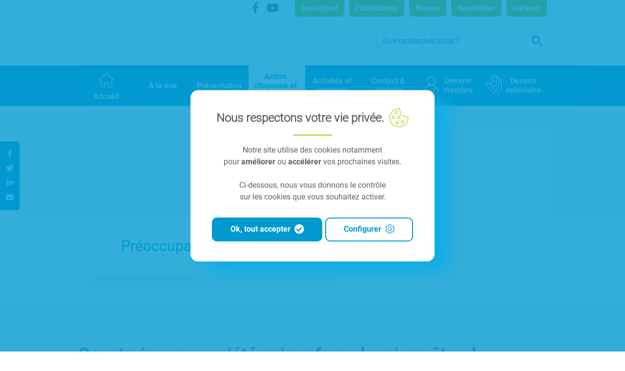

--- FILE ---
content_type: text/html; charset=UTF-8
request_url: https://www.eneo.be/action-politique-et-citoyenne/preoccupations-en-action/
body_size: 41278
content:
<!DOCTYPE html><html lang="fr"><head><meta charset="UTF-8"><meta http-equiv="X-UA-Compatible" content="IE=edge"><meta name="viewport" content="width=device-width, initial-scale=1.0"><link rel="pingback" href="https://www.eneo.be/xmlrpc.php"><meta name='robots' content='index, follow, max-image-preview:large, max-snippet:-1, max-video-preview:-1' />

	<!-- This site is optimized with the Yoast SEO plugin v26.8 - https://yoast.com/product/yoast-seo-wordpress/ -->
	<title>Construire une société qui renforce le mieux être des aînés !</title>
	<meta name="description" content="Énéo met en priorité toutes les questions qui sont au cœur de la société des aînés et de leur environnement." />
	<link rel="canonical" href="https://www.eneo.be/action-politique-et-citoyenne/preoccupations-en-action/" />
	<meta property="og:locale" content="fr_FR" />
	<meta property="og:type" content="article" />
	<meta property="og:title" content="Construire une société qui renforce le mieux être des aînés !" />
	<meta property="og:description" content="Énéo met en priorité toutes les questions qui sont au cœur de la société des aînés et de leur environnement." />
	<meta property="og:url" content="https://www.eneo.be/action-politique-et-citoyenne/preoccupations-en-action/" />
	<meta property="og:site_name" content="Eneo" />
	<meta property="article:modified_time" content="2024-06-05T13:41:32+00:00" />
	<meta property="og:image" content="https://www.eneo.be/wp-content/uploads/2021/08/pexels-photo-3753009.jpeg" />
	<meta property="og:image:width" content="1600" />
	<meta property="og:image:height" content="1066" />
	<meta property="og:image:type" content="image/jpeg" />
	<meta name="twitter:card" content="summary_large_image" />
	<meta name="twitter:label1" content="Durée de lecture est." />
	<meta name="twitter:data1" content="1 minute" />
	<script type="application/ld+json" class="yoast-schema-graph">{"@context":"https://schema.org","@graph":[{"@type":"WebPage","@id":"https://www.eneo.be/action-politique-et-citoyenne/preoccupations-en-action/","url":"https://www.eneo.be/action-politique-et-citoyenne/preoccupations-en-action/","name":"Construire une société qui renforce le mieux être des aînés !","isPartOf":{"@id":"https://www.eneo.be/#website"},"primaryImageOfPage":{"@id":"https://www.eneo.be/action-politique-et-citoyenne/preoccupations-en-action/#primaryimage"},"image":{"@id":"https://www.eneo.be/action-politique-et-citoyenne/preoccupations-en-action/#primaryimage"},"thumbnailUrl":"https://www.eneo.be/wp-content/uploads/2021/08/pexels-photo-3753009.jpeg","datePublished":"2021-04-29T11:51:48+00:00","dateModified":"2024-06-05T13:41:32+00:00","description":"Énéo met en priorité toutes les questions qui sont au cœur de la société des aînés et de leur environnement.","breadcrumb":{"@id":"https://www.eneo.be/action-politique-et-citoyenne/preoccupations-en-action/#breadcrumb"},"inLanguage":"fr-BE","potentialAction":[{"@type":"ReadAction","target":["https://www.eneo.be/action-politique-et-citoyenne/preoccupations-en-action/"]}]},{"@type":"ImageObject","inLanguage":"fr-BE","@id":"https://www.eneo.be/action-politique-et-citoyenne/preoccupations-en-action/#primaryimage","url":"https://www.eneo.be/wp-content/uploads/2021/08/pexels-photo-3753009.jpeg","contentUrl":"https://www.eneo.be/wp-content/uploads/2021/08/pexels-photo-3753009.jpeg","width":1600,"height":1066},{"@type":"BreadcrumbList","@id":"https://www.eneo.be/action-politique-et-citoyenne/preoccupations-en-action/#breadcrumb","itemListElement":[{"@type":"ListItem","position":1,"name":"Accueil","item":"https://www.eneo.be/"},{"@type":"ListItem","position":2,"name":"Action citoyenne et politique","item":"https://www.eneo.be/action-politique-et-citoyenne/"},{"@type":"ListItem","position":3,"name":"Préoccupations en action"}]},{"@type":"WebSite","@id":"https://www.eneo.be/#website","url":"https://www.eneo.be/","name":"Eneo","description":"Le mouvement social des ainés","potentialAction":[{"@type":"SearchAction","target":{"@type":"EntryPoint","urlTemplate":"https://www.eneo.be/?s={search_term_string}"},"query-input":{"@type":"PropertyValueSpecification","valueRequired":true,"valueName":"search_term_string"}}],"inLanguage":"fr-BE"}]}</script>
	<!-- / Yoast SEO plugin. -->


<link rel="alternate" type="application/rss+xml" title="Eneo &raquo; Flux" href="https://www.eneo.be/feed/" />
<link rel="alternate" type="application/rss+xml" title="Eneo &raquo; Flux des commentaires" href="https://www.eneo.be/comments/feed/" />
<link rel="alternate" title="oEmbed (JSON)" type="application/json+oembed" href="https://www.eneo.be/wp-json/oembed/1.0/embed?url=https%3A%2F%2Fwww.eneo.be%2Faction-politique-et-citoyenne%2Fpreoccupations-en-action%2F" />
<link rel="alternate" title="oEmbed (XML)" type="text/xml+oembed" href="https://www.eneo.be/wp-json/oembed/1.0/embed?url=https%3A%2F%2Fwww.eneo.be%2Faction-politique-et-citoyenne%2Fpreoccupations-en-action%2F&#038;format=xml" />
<style id='wp-img-auto-sizes-contain-inline-css' type='text/css'>
img:is([sizes=auto i],[sizes^="auto," i]){contain-intrinsic-size:3000px 1500px}
/*# sourceURL=wp-img-auto-sizes-contain-inline-css */
</style>
<link rel='stylesheet' id='nf-font-awesome-css' href='https://www.eneo.be/wp-content/plugins/ninja-forms/assets/css/font-awesome.min.css?ver=ab12ae078876d948c9d344687eafa4e4' type='text/css' media='all' />
<link rel='stylesheet' id='nf-flatpickr-css' href='https://www.eneo.be/wp-content/plugins/ninja-forms/assets/css/flatpickr.css?ver=ab12ae078876d948c9d344687eafa4e4' type='text/css' media='all' />
<style id='wp-block-library-inline-css' type='text/css'>
:root{--wp-block-synced-color:#7a00df;--wp-block-synced-color--rgb:122,0,223;--wp-bound-block-color:var(--wp-block-synced-color);--wp-editor-canvas-background:#ddd;--wp-admin-theme-color:#007cba;--wp-admin-theme-color--rgb:0,124,186;--wp-admin-theme-color-darker-10:#006ba1;--wp-admin-theme-color-darker-10--rgb:0,107,160.5;--wp-admin-theme-color-darker-20:#005a87;--wp-admin-theme-color-darker-20--rgb:0,90,135;--wp-admin-border-width-focus:2px}@media (min-resolution:192dpi){:root{--wp-admin-border-width-focus:1.5px}}.wp-element-button{cursor:pointer}:root .has-very-light-gray-background-color{background-color:#eee}:root .has-very-dark-gray-background-color{background-color:#313131}:root .has-very-light-gray-color{color:#eee}:root .has-very-dark-gray-color{color:#313131}:root .has-vivid-green-cyan-to-vivid-cyan-blue-gradient-background{background:linear-gradient(135deg,#00d084,#0693e3)}:root .has-purple-crush-gradient-background{background:linear-gradient(135deg,#34e2e4,#4721fb 50%,#ab1dfe)}:root .has-hazy-dawn-gradient-background{background:linear-gradient(135deg,#faaca8,#dad0ec)}:root .has-subdued-olive-gradient-background{background:linear-gradient(135deg,#fafae1,#67a671)}:root .has-atomic-cream-gradient-background{background:linear-gradient(135deg,#fdd79a,#004a59)}:root .has-nightshade-gradient-background{background:linear-gradient(135deg,#330968,#31cdcf)}:root .has-midnight-gradient-background{background:linear-gradient(135deg,#020381,#2874fc)}:root{--wp--preset--font-size--normal:16px;--wp--preset--font-size--huge:42px}.has-regular-font-size{font-size:1em}.has-larger-font-size{font-size:2.625em}.has-normal-font-size{font-size:var(--wp--preset--font-size--normal)}.has-huge-font-size{font-size:var(--wp--preset--font-size--huge)}.has-text-align-center{text-align:center}.has-text-align-left{text-align:left}.has-text-align-right{text-align:right}.has-fit-text{white-space:nowrap!important}#end-resizable-editor-section{display:none}.aligncenter{clear:both}.items-justified-left{justify-content:flex-start}.items-justified-center{justify-content:center}.items-justified-right{justify-content:flex-end}.items-justified-space-between{justify-content:space-between}.screen-reader-text{border:0;clip-path:inset(50%);height:1px;margin:-1px;overflow:hidden;padding:0;position:absolute;width:1px;word-wrap:normal!important}.screen-reader-text:focus{background-color:#ddd;clip-path:none;color:#444;display:block;font-size:1em;height:auto;left:5px;line-height:normal;padding:15px 23px 14px;text-decoration:none;top:5px;width:auto;z-index:100000}html :where(.has-border-color){border-style:solid}html :where([style*=border-top-color]){border-top-style:solid}html :where([style*=border-right-color]){border-right-style:solid}html :where([style*=border-bottom-color]){border-bottom-style:solid}html :where([style*=border-left-color]){border-left-style:solid}html :where([style*=border-width]){border-style:solid}html :where([style*=border-top-width]){border-top-style:solid}html :where([style*=border-right-width]){border-right-style:solid}html :where([style*=border-bottom-width]){border-bottom-style:solid}html :where([style*=border-left-width]){border-left-style:solid}html :where(img[class*=wp-image-]){height:auto;max-width:100%}:where(figure){margin:0 0 1em}html :where(.is-position-sticky){--wp-admin--admin-bar--position-offset:var(--wp-admin--admin-bar--height,0px)}@media screen and (max-width:600px){html :where(.is-position-sticky){--wp-admin--admin-bar--position-offset:0px}}

/*# sourceURL=wp-block-library-inline-css */
</style><style id='global-styles-inline-css' type='text/css'>
:root{--wp--preset--aspect-ratio--square: 1;--wp--preset--aspect-ratio--4-3: 4/3;--wp--preset--aspect-ratio--3-4: 3/4;--wp--preset--aspect-ratio--3-2: 3/2;--wp--preset--aspect-ratio--2-3: 2/3;--wp--preset--aspect-ratio--16-9: 16/9;--wp--preset--aspect-ratio--9-16: 9/16;--wp--preset--color--black: #000000;--wp--preset--color--cyan-bluish-gray: #abb8c3;--wp--preset--color--white: #ffffff;--wp--preset--color--pale-pink: #f78da7;--wp--preset--color--vivid-red: #cf2e2e;--wp--preset--color--luminous-vivid-orange: #ff6900;--wp--preset--color--luminous-vivid-amber: #fcb900;--wp--preset--color--light-green-cyan: #7bdcb5;--wp--preset--color--vivid-green-cyan: #00d084;--wp--preset--color--pale-cyan-blue: #8ed1fc;--wp--preset--color--vivid-cyan-blue: #0693e3;--wp--preset--color--vivid-purple: #9b51e0;--wp--preset--gradient--vivid-cyan-blue-to-vivid-purple: linear-gradient(135deg,rgb(6,147,227) 0%,rgb(155,81,224) 100%);--wp--preset--gradient--light-green-cyan-to-vivid-green-cyan: linear-gradient(135deg,rgb(122,220,180) 0%,rgb(0,208,130) 100%);--wp--preset--gradient--luminous-vivid-amber-to-luminous-vivid-orange: linear-gradient(135deg,rgb(252,185,0) 0%,rgb(255,105,0) 100%);--wp--preset--gradient--luminous-vivid-orange-to-vivid-red: linear-gradient(135deg,rgb(255,105,0) 0%,rgb(207,46,46) 100%);--wp--preset--gradient--very-light-gray-to-cyan-bluish-gray: linear-gradient(135deg,rgb(238,238,238) 0%,rgb(169,184,195) 100%);--wp--preset--gradient--cool-to-warm-spectrum: linear-gradient(135deg,rgb(74,234,220) 0%,rgb(151,120,209) 20%,rgb(207,42,186) 40%,rgb(238,44,130) 60%,rgb(251,105,98) 80%,rgb(254,248,76) 100%);--wp--preset--gradient--blush-light-purple: linear-gradient(135deg,rgb(255,206,236) 0%,rgb(152,150,240) 100%);--wp--preset--gradient--blush-bordeaux: linear-gradient(135deg,rgb(254,205,165) 0%,rgb(254,45,45) 50%,rgb(107,0,62) 100%);--wp--preset--gradient--luminous-dusk: linear-gradient(135deg,rgb(255,203,112) 0%,rgb(199,81,192) 50%,rgb(65,88,208) 100%);--wp--preset--gradient--pale-ocean: linear-gradient(135deg,rgb(255,245,203) 0%,rgb(182,227,212) 50%,rgb(51,167,181) 100%);--wp--preset--gradient--electric-grass: linear-gradient(135deg,rgb(202,248,128) 0%,rgb(113,206,126) 100%);--wp--preset--gradient--midnight: linear-gradient(135deg,rgb(2,3,129) 0%,rgb(40,116,252) 100%);--wp--preset--font-size--small: 13px;--wp--preset--font-size--medium: 20px;--wp--preset--font-size--large: 36px;--wp--preset--font-size--x-large: 42px;--wp--preset--spacing--20: 0.44rem;--wp--preset--spacing--30: 0.67rem;--wp--preset--spacing--40: 1rem;--wp--preset--spacing--50: 1.5rem;--wp--preset--spacing--60: 2.25rem;--wp--preset--spacing--70: 3.38rem;--wp--preset--spacing--80: 5.06rem;--wp--preset--shadow--natural: 6px 6px 9px rgba(0, 0, 0, 0.2);--wp--preset--shadow--deep: 12px 12px 50px rgba(0, 0, 0, 0.4);--wp--preset--shadow--sharp: 6px 6px 0px rgba(0, 0, 0, 0.2);--wp--preset--shadow--outlined: 6px 6px 0px -3px rgb(255, 255, 255), 6px 6px rgb(0, 0, 0);--wp--preset--shadow--crisp: 6px 6px 0px rgb(0, 0, 0);}:where(.is-layout-flex){gap: 0.5em;}:where(.is-layout-grid){gap: 0.5em;}body .is-layout-flex{display: flex;}.is-layout-flex{flex-wrap: wrap;align-items: center;}.is-layout-flex > :is(*, div){margin: 0;}body .is-layout-grid{display: grid;}.is-layout-grid > :is(*, div){margin: 0;}:where(.wp-block-columns.is-layout-flex){gap: 2em;}:where(.wp-block-columns.is-layout-grid){gap: 2em;}:where(.wp-block-post-template.is-layout-flex){gap: 1.25em;}:where(.wp-block-post-template.is-layout-grid){gap: 1.25em;}.has-black-color{color: var(--wp--preset--color--black) !important;}.has-cyan-bluish-gray-color{color: var(--wp--preset--color--cyan-bluish-gray) !important;}.has-white-color{color: var(--wp--preset--color--white) !important;}.has-pale-pink-color{color: var(--wp--preset--color--pale-pink) !important;}.has-vivid-red-color{color: var(--wp--preset--color--vivid-red) !important;}.has-luminous-vivid-orange-color{color: var(--wp--preset--color--luminous-vivid-orange) !important;}.has-luminous-vivid-amber-color{color: var(--wp--preset--color--luminous-vivid-amber) !important;}.has-light-green-cyan-color{color: var(--wp--preset--color--light-green-cyan) !important;}.has-vivid-green-cyan-color{color: var(--wp--preset--color--vivid-green-cyan) !important;}.has-pale-cyan-blue-color{color: var(--wp--preset--color--pale-cyan-blue) !important;}.has-vivid-cyan-blue-color{color: var(--wp--preset--color--vivid-cyan-blue) !important;}.has-vivid-purple-color{color: var(--wp--preset--color--vivid-purple) !important;}.has-black-background-color{background-color: var(--wp--preset--color--black) !important;}.has-cyan-bluish-gray-background-color{background-color: var(--wp--preset--color--cyan-bluish-gray) !important;}.has-white-background-color{background-color: var(--wp--preset--color--white) !important;}.has-pale-pink-background-color{background-color: var(--wp--preset--color--pale-pink) !important;}.has-vivid-red-background-color{background-color: var(--wp--preset--color--vivid-red) !important;}.has-luminous-vivid-orange-background-color{background-color: var(--wp--preset--color--luminous-vivid-orange) !important;}.has-luminous-vivid-amber-background-color{background-color: var(--wp--preset--color--luminous-vivid-amber) !important;}.has-light-green-cyan-background-color{background-color: var(--wp--preset--color--light-green-cyan) !important;}.has-vivid-green-cyan-background-color{background-color: var(--wp--preset--color--vivid-green-cyan) !important;}.has-pale-cyan-blue-background-color{background-color: var(--wp--preset--color--pale-cyan-blue) !important;}.has-vivid-cyan-blue-background-color{background-color: var(--wp--preset--color--vivid-cyan-blue) !important;}.has-vivid-purple-background-color{background-color: var(--wp--preset--color--vivid-purple) !important;}.has-black-border-color{border-color: var(--wp--preset--color--black) !important;}.has-cyan-bluish-gray-border-color{border-color: var(--wp--preset--color--cyan-bluish-gray) !important;}.has-white-border-color{border-color: var(--wp--preset--color--white) !important;}.has-pale-pink-border-color{border-color: var(--wp--preset--color--pale-pink) !important;}.has-vivid-red-border-color{border-color: var(--wp--preset--color--vivid-red) !important;}.has-luminous-vivid-orange-border-color{border-color: var(--wp--preset--color--luminous-vivid-orange) !important;}.has-luminous-vivid-amber-border-color{border-color: var(--wp--preset--color--luminous-vivid-amber) !important;}.has-light-green-cyan-border-color{border-color: var(--wp--preset--color--light-green-cyan) !important;}.has-vivid-green-cyan-border-color{border-color: var(--wp--preset--color--vivid-green-cyan) !important;}.has-pale-cyan-blue-border-color{border-color: var(--wp--preset--color--pale-cyan-blue) !important;}.has-vivid-cyan-blue-border-color{border-color: var(--wp--preset--color--vivid-cyan-blue) !important;}.has-vivid-purple-border-color{border-color: var(--wp--preset--color--vivid-purple) !important;}.has-vivid-cyan-blue-to-vivid-purple-gradient-background{background: var(--wp--preset--gradient--vivid-cyan-blue-to-vivid-purple) !important;}.has-light-green-cyan-to-vivid-green-cyan-gradient-background{background: var(--wp--preset--gradient--light-green-cyan-to-vivid-green-cyan) !important;}.has-luminous-vivid-amber-to-luminous-vivid-orange-gradient-background{background: var(--wp--preset--gradient--luminous-vivid-amber-to-luminous-vivid-orange) !important;}.has-luminous-vivid-orange-to-vivid-red-gradient-background{background: var(--wp--preset--gradient--luminous-vivid-orange-to-vivid-red) !important;}.has-very-light-gray-to-cyan-bluish-gray-gradient-background{background: var(--wp--preset--gradient--very-light-gray-to-cyan-bluish-gray) !important;}.has-cool-to-warm-spectrum-gradient-background{background: var(--wp--preset--gradient--cool-to-warm-spectrum) !important;}.has-blush-light-purple-gradient-background{background: var(--wp--preset--gradient--blush-light-purple) !important;}.has-blush-bordeaux-gradient-background{background: var(--wp--preset--gradient--blush-bordeaux) !important;}.has-luminous-dusk-gradient-background{background: var(--wp--preset--gradient--luminous-dusk) !important;}.has-pale-ocean-gradient-background{background: var(--wp--preset--gradient--pale-ocean) !important;}.has-electric-grass-gradient-background{background: var(--wp--preset--gradient--electric-grass) !important;}.has-midnight-gradient-background{background: var(--wp--preset--gradient--midnight) !important;}.has-small-font-size{font-size: var(--wp--preset--font-size--small) !important;}.has-medium-font-size{font-size: var(--wp--preset--font-size--medium) !important;}.has-large-font-size{font-size: var(--wp--preset--font-size--large) !important;}.has-x-large-font-size{font-size: var(--wp--preset--font-size--x-large) !important;}
/*# sourceURL=global-styles-inline-css */
</style>

<style id='classic-theme-styles-inline-css' type='text/css'>
/*! This file is auto-generated */
.wp-block-button__link{color:#fff;background-color:#32373c;border-radius:9999px;box-shadow:none;text-decoration:none;padding:calc(.667em + 2px) calc(1.333em + 2px);font-size:1.125em}.wp-block-file__button{background:#32373c;color:#fff;text-decoration:none}
/*# sourceURL=/wp-includes/css/classic-themes.min.css */
</style>
<link rel='stylesheet' id='wp-components-css' href='https://www.eneo.be/wp-includes/css/dist/components/style.min.css?ver=ab12ae078876d948c9d344687eafa4e4' type='text/css' media='all' />
<link rel='stylesheet' id='wp-preferences-css' href='https://www.eneo.be/wp-includes/css/dist/preferences/style.min.css?ver=ab12ae078876d948c9d344687eafa4e4' type='text/css' media='all' />
<link rel='stylesheet' id='wp-block-editor-css' href='https://www.eneo.be/wp-includes/css/dist/block-editor/style.min.css?ver=ab12ae078876d948c9d344687eafa4e4' type='text/css' media='all' />
<link rel='stylesheet' id='popup-maker-block-library-style-css' href='https://www.eneo.be/wp-content/plugins/popup-maker/dist/packages/block-library-style.css?ver=dbea705cfafe089d65f1' type='text/css' media='all' />
<link rel='stylesheet' id='bundle.css-css' href='https://www.eneo.be/wp-content/themes/syltaen/build/css/bundle.css?ver=1750344345' type='text/css' media='all' />
<script type="text/javascript" src="https://www.eneo.be/wp-includes/js/jquery/jquery.min.js?ver=3.7.1" id="jquery-core-js"></script>
<script type="text/javascript" src="https://www.eneo.be/wp-includes/js/jquery/jquery-migrate.min.js?ver=3.4.1" id="jquery-migrate-js"></script>
<script type="text/javascript" src="https://www.eneo.be/wp-includes/js/underscore.min.js?ver=1.13.7" id="underscore-js"></script>
<script type="text/javascript" src="https://www.eneo.be/wp-includes/js/backbone.min.js?ver=1.6.0" id="backbone-js"></script>
<script type="text/javascript" src="https://www.eneo.be/wp-content/plugins/ninja-forms/assets/js/min/front-end-deps.js?ver=3.14.0" id="nf-front-end-deps-js"></script>
<script type="text/javascript" id="nf-front-end-js-extra">
/* <![CDATA[ */
var nfi18n = {"ninjaForms":"Ninja Forms","changeEmailErrorMsg":"Veuillez saisir une adresse de messagerie valide. Ex\u00a0: jean.dupont@gmail.com","changeDateErrorMsg":"Veuillez saisir une date valide\u00a0!","confirmFieldErrorMsg":"Ces champs doivent correspondre\u00a0!","fieldNumberNumMinError":"Erreur de nombre min.","fieldNumberNumMaxError":"Erreur de nombre max.","fieldNumberIncrementBy":"Veuillez incr\u00e9menter par ","fieldTextareaRTEInsertLink":"Ins\u00e9rer un lien","fieldTextareaRTEInsertMedia":"Ins\u00e9rer un m\u00e9dia","fieldTextareaRTESelectAFile":"S\u00e9lectionnez un fichier","formErrorsCorrectErrors":"Veuillez corriger les erreurs avant d\u2019envoyer ce formulaire.","formHoneypot":"Si vous \u00eates un \u00eatre humain et que vous voyez ce champ, veuillez le laisser vide.","validateRequiredField":"Ce champ est obligatoire.","honeypotHoneypotError":"Erreur Honeypot","fileUploadOldCodeFileUploadInProgress":"T\u00e9l\u00e9versement du fichier en cours.","fileUploadOldCodeFileUpload":"T\u00c9L\u00c9VERSEMENT DE FICHIER","currencySymbol":"$","fieldsMarkedRequired":"Les champs marqu\u00e9s d\u2019un \u003Cspan class=\"ninja-forms-req-symbol\"\u003E*\u003C/span\u003E sont obligatoires","thousands_sep":"\u00a0","decimal_point":",","siteLocale":"fr_BE","dateFormat":"m/d/Y","startOfWeek":"1","of":"sur","previousMonth":"Mois pr\u00e9c\u00e9dent","nextMonth":"Mois suivant","months":["Janvier","F\u00e9vrier","Mars","Avril","Mai","Juin","Juillet","Ao\u00fbt","Septembre","Octobre","Novembre","D\u00e9cembre"],"monthsShort":["Jan","F\u00e9v","Mar","Avr","Mai","Juin","Juil","Ao\u00fb","Sep","Oct","Nov","D\u00e9c"],"weekdays":["Dimanche","Lundi","Mardi","Mercredi","Jeudi","Vendredi","Samedi"],"weekdaysShort":["Dim","Lun","Mar","Mer","Jeu","Ven","Sam"],"weekdaysMin":["Di","Lu","Ma","Me","Je","Ve","Sa"],"recaptchaConsentMissing":"reCaptcha validation couldn't load.","recaptchaMissingCookie":"reCaptcha v3 validation couldn't load the cookie needed to submit the form.","recaptchaConsentEvent":"Accept reCaptcha cookies before sending the form."};
var nfFrontEnd = {"adminAjax":"https://www.eneo.be/wp-admin/admin-ajax.php","ajaxNonce":"0cee3705ae","requireBaseUrl":"https://www.eneo.be/wp-content/plugins/ninja-forms/assets/js/","use_merge_tags":{"user":{"address":"address","textbox":"textbox","button":"button","checkbox":"checkbox","city":"city","confirm":"confirm","date":"date","email":"email","firstname":"firstname","html":"html","hcaptcha":"hcaptcha","hidden":"hidden","lastname":"lastname","listcheckbox":"listcheckbox","listcountry":"listcountry","listimage":"listimage","listmultiselect":"listmultiselect","listradio":"listradio","listselect":"listselect","liststate":"liststate","note":"note","number":"number","password":"password","passwordconfirm":"passwordconfirm","product":"product","quantity":"quantity","recaptcha":"recaptcha","recaptcha_v3":"recaptcha_v3","repeater":"repeater","shipping":"shipping","signature":"signature","spam":"spam","starrating":"starrating","submit":"submit","terms":"terms","textarea":"textarea","total":"total","turnstile":"turnstile","unknown":"unknown","zip":"zip","hr":"hr","text":"text","file":"file","range":"range"},"post":{"address":"address","textbox":"textbox","button":"button","checkbox":"checkbox","city":"city","confirm":"confirm","date":"date","email":"email","firstname":"firstname","html":"html","hcaptcha":"hcaptcha","hidden":"hidden","lastname":"lastname","listcheckbox":"listcheckbox","listcountry":"listcountry","listimage":"listimage","listmultiselect":"listmultiselect","listradio":"listradio","listselect":"listselect","liststate":"liststate","note":"note","number":"number","password":"password","passwordconfirm":"passwordconfirm","product":"product","quantity":"quantity","recaptcha":"recaptcha","recaptcha_v3":"recaptcha_v3","repeater":"repeater","shipping":"shipping","signature":"signature","spam":"spam","starrating":"starrating","submit":"submit","terms":"terms","textarea":"textarea","total":"total","turnstile":"turnstile","unknown":"unknown","zip":"zip","hr":"hr","text":"text","file":"file","range":"range"},"system":{"address":"address","textbox":"textbox","button":"button","checkbox":"checkbox","city":"city","confirm":"confirm","date":"date","email":"email","firstname":"firstname","html":"html","hcaptcha":"hcaptcha","hidden":"hidden","lastname":"lastname","listcheckbox":"listcheckbox","listcountry":"listcountry","listimage":"listimage","listmultiselect":"listmultiselect","listradio":"listradio","listselect":"listselect","liststate":"liststate","note":"note","number":"number","password":"password","passwordconfirm":"passwordconfirm","product":"product","quantity":"quantity","recaptcha":"recaptcha","recaptcha_v3":"recaptcha_v3","repeater":"repeater","shipping":"shipping","signature":"signature","spam":"spam","starrating":"starrating","submit":"submit","terms":"terms","textarea":"textarea","total":"total","turnstile":"turnstile","unknown":"unknown","zip":"zip","hr":"hr","text":"text","file":"file","range":"range"},"fields":{"address":"address","textbox":"textbox","button":"button","checkbox":"checkbox","city":"city","confirm":"confirm","date":"date","email":"email","firstname":"firstname","html":"html","hcaptcha":"hcaptcha","hidden":"hidden","lastname":"lastname","listcheckbox":"listcheckbox","listcountry":"listcountry","listimage":"listimage","listmultiselect":"listmultiselect","listradio":"listradio","listselect":"listselect","liststate":"liststate","note":"note","number":"number","password":"password","passwordconfirm":"passwordconfirm","product":"product","quantity":"quantity","recaptcha":"recaptcha","recaptcha_v3":"recaptcha_v3","repeater":"repeater","shipping":"shipping","signature":"signature","spam":"spam","starrating":"starrating","submit":"submit","terms":"terms","textarea":"textarea","total":"total","turnstile":"turnstile","unknown":"unknown","zip":"zip","hr":"hr","text":"text","file":"file","range":"range"},"calculations":{"html":"html","hidden":"hidden","note":"note","unknown":"unknown"}},"opinionated_styles":"light","filter_esc_status":"false","nf_consent_status_response":[]};
var nfInlineVars = [];
var nfi18n = {"ninjaForms":"Ninja Forms","changeEmailErrorMsg":"Veuillez saisir une adresse de messagerie valide. Ex\u00a0: jean.dupont@gmail.com","changeDateErrorMsg":"Veuillez saisir une date valide\u00a0!","confirmFieldErrorMsg":"Ces champs doivent correspondre\u00a0!","fieldNumberNumMinError":"Erreur de nombre min.","fieldNumberNumMaxError":"Erreur de nombre max.","fieldNumberIncrementBy":"Veuillez incr\u00e9menter par ","fieldTextareaRTEInsertLink":"Ins\u00e9rer un lien","fieldTextareaRTEInsertMedia":"Ins\u00e9rer un m\u00e9dia","fieldTextareaRTESelectAFile":"S\u00e9lectionnez un fichier","formErrorsCorrectErrors":"Veuillez corriger les erreurs avant d\u2019envoyer ce formulaire.","formHoneypot":"Si vous \u00eates un \u00eatre humain et que vous voyez ce champ, veuillez le laisser vide.","validateRequiredField":"Ce champ est obligatoire.","honeypotHoneypotError":"Erreur Honeypot","fileUploadOldCodeFileUploadInProgress":"T\u00e9l\u00e9versement du fichier en cours.","fileUploadOldCodeFileUpload":"T\u00c9L\u00c9VERSEMENT DE FICHIER","currencySymbol":"$","fieldsMarkedRequired":"Les champs marqu\u00e9s d\u2019un \u003Cspan class=\"ninja-forms-req-symbol\"\u003E*\u003C/span\u003E sont obligatoires","thousands_sep":"\u00a0","decimal_point":",","siteLocale":"fr_BE","dateFormat":"m/d/Y","startOfWeek":"1","of":"sur","previousMonth":"Mois pr\u00e9c\u00e9dent","nextMonth":"Mois suivant","months":["Janvier","F\u00e9vrier","Mars","Avril","Mai","Juin","Juillet","Ao\u00fbt","Septembre","Octobre","Novembre","D\u00e9cembre"],"monthsShort":["Jan","F\u00e9v","Mar","Avr","Mai","Juin","Juil","Ao\u00fb","Sep","Oct","Nov","D\u00e9c"],"weekdays":["Dimanche","Lundi","Mardi","Mercredi","Jeudi","Vendredi","Samedi"],"weekdaysShort":["Dim","Lun","Mar","Mer","Jeu","Ven","Sam"],"weekdaysMin":["Di","Lu","Ma","Me","Je","Ve","Sa"],"recaptchaConsentMissing":"reCaptcha validation couldn't load.","recaptchaMissingCookie":"reCaptcha v3 validation couldn't load the cookie needed to submit the form.","recaptchaConsentEvent":"Accept reCaptcha cookies before sending the form."};
var nfFrontEnd = {"adminAjax":"https://www.eneo.be/wp-admin/admin-ajax.php","ajaxNonce":"0cee3705ae","requireBaseUrl":"https://www.eneo.be/wp-content/plugins/ninja-forms/assets/js/","use_merge_tags":{"user":{"address":"address","textbox":"textbox","button":"button","checkbox":"checkbox","city":"city","confirm":"confirm","date":"date","email":"email","firstname":"firstname","html":"html","hcaptcha":"hcaptcha","hidden":"hidden","lastname":"lastname","listcheckbox":"listcheckbox","listcountry":"listcountry","listimage":"listimage","listmultiselect":"listmultiselect","listradio":"listradio","listselect":"listselect","liststate":"liststate","note":"note","number":"number","password":"password","passwordconfirm":"passwordconfirm","product":"product","quantity":"quantity","recaptcha":"recaptcha","recaptcha_v3":"recaptcha_v3","repeater":"repeater","shipping":"shipping","signature":"signature","spam":"spam","starrating":"starrating","submit":"submit","terms":"terms","textarea":"textarea","total":"total","turnstile":"turnstile","unknown":"unknown","zip":"zip","hr":"hr","text":"text","file":"file","range":"range"},"post":{"address":"address","textbox":"textbox","button":"button","checkbox":"checkbox","city":"city","confirm":"confirm","date":"date","email":"email","firstname":"firstname","html":"html","hcaptcha":"hcaptcha","hidden":"hidden","lastname":"lastname","listcheckbox":"listcheckbox","listcountry":"listcountry","listimage":"listimage","listmultiselect":"listmultiselect","listradio":"listradio","listselect":"listselect","liststate":"liststate","note":"note","number":"number","password":"password","passwordconfirm":"passwordconfirm","product":"product","quantity":"quantity","recaptcha":"recaptcha","recaptcha_v3":"recaptcha_v3","repeater":"repeater","shipping":"shipping","signature":"signature","spam":"spam","starrating":"starrating","submit":"submit","terms":"terms","textarea":"textarea","total":"total","turnstile":"turnstile","unknown":"unknown","zip":"zip","hr":"hr","text":"text","file":"file","range":"range"},"system":{"address":"address","textbox":"textbox","button":"button","checkbox":"checkbox","city":"city","confirm":"confirm","date":"date","email":"email","firstname":"firstname","html":"html","hcaptcha":"hcaptcha","hidden":"hidden","lastname":"lastname","listcheckbox":"listcheckbox","listcountry":"listcountry","listimage":"listimage","listmultiselect":"listmultiselect","listradio":"listradio","listselect":"listselect","liststate":"liststate","note":"note","number":"number","password":"password","passwordconfirm":"passwordconfirm","product":"product","quantity":"quantity","recaptcha":"recaptcha","recaptcha_v3":"recaptcha_v3","repeater":"repeater","shipping":"shipping","signature":"signature","spam":"spam","starrating":"starrating","submit":"submit","terms":"terms","textarea":"textarea","total":"total","turnstile":"turnstile","unknown":"unknown","zip":"zip","hr":"hr","text":"text","file":"file","range":"range"},"fields":{"address":"address","textbox":"textbox","button":"button","checkbox":"checkbox","city":"city","confirm":"confirm","date":"date","email":"email","firstname":"firstname","html":"html","hcaptcha":"hcaptcha","hidden":"hidden","lastname":"lastname","listcheckbox":"listcheckbox","listcountry":"listcountry","listimage":"listimage","listmultiselect":"listmultiselect","listradio":"listradio","listselect":"listselect","liststate":"liststate","note":"note","number":"number","password":"password","passwordconfirm":"passwordconfirm","product":"product","quantity":"quantity","recaptcha":"recaptcha","recaptcha_v3":"recaptcha_v3","repeater":"repeater","shipping":"shipping","signature":"signature","spam":"spam","starrating":"starrating","submit":"submit","terms":"terms","textarea":"textarea","total":"total","turnstile":"turnstile","unknown":"unknown","zip":"zip","hr":"hr","text":"text","file":"file","range":"range"},"calculations":{"html":"html","hidden":"hidden","note":"note","unknown":"unknown"}},"opinionated_styles":"light","filter_esc_status":"false","nf_consent_status_response":[]};
var nfInlineVars = [];
var nfi18n = {"ninjaForms":"Ninja Forms","changeEmailErrorMsg":"Veuillez saisir une adresse de messagerie valide. Ex\u00a0: jean.dupont@gmail.com","changeDateErrorMsg":"Veuillez saisir une date valide\u00a0!","confirmFieldErrorMsg":"Ces champs doivent correspondre\u00a0!","fieldNumberNumMinError":"Erreur de nombre min.","fieldNumberNumMaxError":"Erreur de nombre max.","fieldNumberIncrementBy":"Veuillez incr\u00e9menter par ","fieldTextareaRTEInsertLink":"Ins\u00e9rer un lien","fieldTextareaRTEInsertMedia":"Ins\u00e9rer un m\u00e9dia","fieldTextareaRTESelectAFile":"S\u00e9lectionnez un fichier","formErrorsCorrectErrors":"Veuillez corriger les erreurs avant d\u2019envoyer ce formulaire.","formHoneypot":"Si vous \u00eates un \u00eatre humain et que vous voyez ce champ, veuillez le laisser vide.","validateRequiredField":"Ce champ est obligatoire.","honeypotHoneypotError":"Erreur Honeypot","fileUploadOldCodeFileUploadInProgress":"T\u00e9l\u00e9versement du fichier en cours.","fileUploadOldCodeFileUpload":"T\u00c9L\u00c9VERSEMENT DE FICHIER","currencySymbol":"$","fieldsMarkedRequired":"Les champs marqu\u00e9s d\u2019un \u003Cspan class=\"ninja-forms-req-symbol\"\u003E*\u003C/span\u003E sont obligatoires","thousands_sep":"\u00a0","decimal_point":",","siteLocale":"fr_BE","dateFormat":"m/d/Y","startOfWeek":"1","of":"sur","previousMonth":"Mois pr\u00e9c\u00e9dent","nextMonth":"Mois suivant","months":["Janvier","F\u00e9vrier","Mars","Avril","Mai","Juin","Juillet","Ao\u00fbt","Septembre","Octobre","Novembre","D\u00e9cembre"],"monthsShort":["Jan","F\u00e9v","Mar","Avr","Mai","Juin","Juil","Ao\u00fb","Sep","Oct","Nov","D\u00e9c"],"weekdays":["Dimanche","Lundi","Mardi","Mercredi","Jeudi","Vendredi","Samedi"],"weekdaysShort":["Dim","Lun","Mar","Mer","Jeu","Ven","Sam"],"weekdaysMin":["Di","Lu","Ma","Me","Je","Ve","Sa"],"recaptchaConsentMissing":"reCaptcha validation couldn't load.","recaptchaMissingCookie":"reCaptcha v3 validation couldn't load the cookie needed to submit the form.","recaptchaConsentEvent":"Accept reCaptcha cookies before sending the form."};
var nfFrontEnd = {"adminAjax":"https://www.eneo.be/wp-admin/admin-ajax.php","ajaxNonce":"0cee3705ae","requireBaseUrl":"https://www.eneo.be/wp-content/plugins/ninja-forms/assets/js/","use_merge_tags":{"user":{"address":"address","textbox":"textbox","button":"button","checkbox":"checkbox","city":"city","confirm":"confirm","date":"date","email":"email","firstname":"firstname","html":"html","hcaptcha":"hcaptcha","hidden":"hidden","lastname":"lastname","listcheckbox":"listcheckbox","listcountry":"listcountry","listimage":"listimage","listmultiselect":"listmultiselect","listradio":"listradio","listselect":"listselect","liststate":"liststate","note":"note","number":"number","password":"password","passwordconfirm":"passwordconfirm","product":"product","quantity":"quantity","recaptcha":"recaptcha","recaptcha_v3":"recaptcha_v3","repeater":"repeater","shipping":"shipping","signature":"signature","spam":"spam","starrating":"starrating","submit":"submit","terms":"terms","textarea":"textarea","total":"total","turnstile":"turnstile","unknown":"unknown","zip":"zip","hr":"hr","text":"text","file":"file","range":"range"},"post":{"address":"address","textbox":"textbox","button":"button","checkbox":"checkbox","city":"city","confirm":"confirm","date":"date","email":"email","firstname":"firstname","html":"html","hcaptcha":"hcaptcha","hidden":"hidden","lastname":"lastname","listcheckbox":"listcheckbox","listcountry":"listcountry","listimage":"listimage","listmultiselect":"listmultiselect","listradio":"listradio","listselect":"listselect","liststate":"liststate","note":"note","number":"number","password":"password","passwordconfirm":"passwordconfirm","product":"product","quantity":"quantity","recaptcha":"recaptcha","recaptcha_v3":"recaptcha_v3","repeater":"repeater","shipping":"shipping","signature":"signature","spam":"spam","starrating":"starrating","submit":"submit","terms":"terms","textarea":"textarea","total":"total","turnstile":"turnstile","unknown":"unknown","zip":"zip","hr":"hr","text":"text","file":"file","range":"range"},"system":{"address":"address","textbox":"textbox","button":"button","checkbox":"checkbox","city":"city","confirm":"confirm","date":"date","email":"email","firstname":"firstname","html":"html","hcaptcha":"hcaptcha","hidden":"hidden","lastname":"lastname","listcheckbox":"listcheckbox","listcountry":"listcountry","listimage":"listimage","listmultiselect":"listmultiselect","listradio":"listradio","listselect":"listselect","liststate":"liststate","note":"note","number":"number","password":"password","passwordconfirm":"passwordconfirm","product":"product","quantity":"quantity","recaptcha":"recaptcha","recaptcha_v3":"recaptcha_v3","repeater":"repeater","shipping":"shipping","signature":"signature","spam":"spam","starrating":"starrating","submit":"submit","terms":"terms","textarea":"textarea","total":"total","turnstile":"turnstile","unknown":"unknown","zip":"zip","hr":"hr","text":"text","file":"file","range":"range"},"fields":{"address":"address","textbox":"textbox","button":"button","checkbox":"checkbox","city":"city","confirm":"confirm","date":"date","email":"email","firstname":"firstname","html":"html","hcaptcha":"hcaptcha","hidden":"hidden","lastname":"lastname","listcheckbox":"listcheckbox","listcountry":"listcountry","listimage":"listimage","listmultiselect":"listmultiselect","listradio":"listradio","listselect":"listselect","liststate":"liststate","note":"note","number":"number","password":"password","passwordconfirm":"passwordconfirm","product":"product","quantity":"quantity","recaptcha":"recaptcha","recaptcha_v3":"recaptcha_v3","repeater":"repeater","shipping":"shipping","signature":"signature","spam":"spam","starrating":"starrating","submit":"submit","terms":"terms","textarea":"textarea","total":"total","turnstile":"turnstile","unknown":"unknown","zip":"zip","hr":"hr","text":"text","file":"file","range":"range"},"calculations":{"html":"html","hidden":"hidden","note":"note","unknown":"unknown"}},"opinionated_styles":"light","filter_esc_status":"false","nf_consent_status_response":[]};
var nfInlineVars = [];
var nfi18n = {"ninjaForms":"Ninja Forms","changeEmailErrorMsg":"Veuillez saisir une adresse de messagerie valide. Ex\u00a0: jean.dupont@gmail.com","changeDateErrorMsg":"Veuillez saisir une date valide\u00a0!","confirmFieldErrorMsg":"Ces champs doivent correspondre\u00a0!","fieldNumberNumMinError":"Erreur de nombre min.","fieldNumberNumMaxError":"Erreur de nombre max.","fieldNumberIncrementBy":"Veuillez incr\u00e9menter par ","fieldTextareaRTEInsertLink":"Ins\u00e9rer un lien","fieldTextareaRTEInsertMedia":"Ins\u00e9rer un m\u00e9dia","fieldTextareaRTESelectAFile":"S\u00e9lectionnez un fichier","formErrorsCorrectErrors":"Veuillez corriger les erreurs avant d\u2019envoyer ce formulaire.","formHoneypot":"Si vous \u00eates un \u00eatre humain et que vous voyez ce champ, veuillez le laisser vide.","validateRequiredField":"Ce champ est obligatoire.","honeypotHoneypotError":"Erreur Honeypot","fileUploadOldCodeFileUploadInProgress":"T\u00e9l\u00e9versement du fichier en cours.","fileUploadOldCodeFileUpload":"T\u00c9L\u00c9VERSEMENT DE FICHIER","currencySymbol":"$","fieldsMarkedRequired":"Les champs marqu\u00e9s d\u2019un \u003Cspan class=\"ninja-forms-req-symbol\"\u003E*\u003C/span\u003E sont obligatoires","thousands_sep":"\u00a0","decimal_point":",","siteLocale":"fr_BE","dateFormat":"m/d/Y","startOfWeek":"1","of":"sur","previousMonth":"Mois pr\u00e9c\u00e9dent","nextMonth":"Mois suivant","months":["Janvier","F\u00e9vrier","Mars","Avril","Mai","Juin","Juillet","Ao\u00fbt","Septembre","Octobre","Novembre","D\u00e9cembre"],"monthsShort":["Jan","F\u00e9v","Mar","Avr","Mai","Juin","Juil","Ao\u00fb","Sep","Oct","Nov","D\u00e9c"],"weekdays":["Dimanche","Lundi","Mardi","Mercredi","Jeudi","Vendredi","Samedi"],"weekdaysShort":["Dim","Lun","Mar","Mer","Jeu","Ven","Sam"],"weekdaysMin":["Di","Lu","Ma","Me","Je","Ve","Sa"],"recaptchaConsentMissing":"reCaptcha validation couldn't load.","recaptchaMissingCookie":"reCaptcha v3 validation couldn't load the cookie needed to submit the form.","recaptchaConsentEvent":"Accept reCaptcha cookies before sending the form."};
var nfFrontEnd = {"adminAjax":"https://www.eneo.be/wp-admin/admin-ajax.php","ajaxNonce":"0cee3705ae","requireBaseUrl":"https://www.eneo.be/wp-content/plugins/ninja-forms/assets/js/","use_merge_tags":{"user":{"address":"address","textbox":"textbox","button":"button","checkbox":"checkbox","city":"city","confirm":"confirm","date":"date","email":"email","firstname":"firstname","html":"html","hcaptcha":"hcaptcha","hidden":"hidden","lastname":"lastname","listcheckbox":"listcheckbox","listcountry":"listcountry","listimage":"listimage","listmultiselect":"listmultiselect","listradio":"listradio","listselect":"listselect","liststate":"liststate","note":"note","number":"number","password":"password","passwordconfirm":"passwordconfirm","product":"product","quantity":"quantity","recaptcha":"recaptcha","recaptcha_v3":"recaptcha_v3","repeater":"repeater","shipping":"shipping","signature":"signature","spam":"spam","starrating":"starrating","submit":"submit","terms":"terms","textarea":"textarea","total":"total","turnstile":"turnstile","unknown":"unknown","zip":"zip","hr":"hr","text":"text","file":"file","range":"range"},"post":{"address":"address","textbox":"textbox","button":"button","checkbox":"checkbox","city":"city","confirm":"confirm","date":"date","email":"email","firstname":"firstname","html":"html","hcaptcha":"hcaptcha","hidden":"hidden","lastname":"lastname","listcheckbox":"listcheckbox","listcountry":"listcountry","listimage":"listimage","listmultiselect":"listmultiselect","listradio":"listradio","listselect":"listselect","liststate":"liststate","note":"note","number":"number","password":"password","passwordconfirm":"passwordconfirm","product":"product","quantity":"quantity","recaptcha":"recaptcha","recaptcha_v3":"recaptcha_v3","repeater":"repeater","shipping":"shipping","signature":"signature","spam":"spam","starrating":"starrating","submit":"submit","terms":"terms","textarea":"textarea","total":"total","turnstile":"turnstile","unknown":"unknown","zip":"zip","hr":"hr","text":"text","file":"file","range":"range"},"system":{"address":"address","textbox":"textbox","button":"button","checkbox":"checkbox","city":"city","confirm":"confirm","date":"date","email":"email","firstname":"firstname","html":"html","hcaptcha":"hcaptcha","hidden":"hidden","lastname":"lastname","listcheckbox":"listcheckbox","listcountry":"listcountry","listimage":"listimage","listmultiselect":"listmultiselect","listradio":"listradio","listselect":"listselect","liststate":"liststate","note":"note","number":"number","password":"password","passwordconfirm":"passwordconfirm","product":"product","quantity":"quantity","recaptcha":"recaptcha","recaptcha_v3":"recaptcha_v3","repeater":"repeater","shipping":"shipping","signature":"signature","spam":"spam","starrating":"starrating","submit":"submit","terms":"terms","textarea":"textarea","total":"total","turnstile":"turnstile","unknown":"unknown","zip":"zip","hr":"hr","text":"text","file":"file","range":"range"},"fields":{"address":"address","textbox":"textbox","button":"button","checkbox":"checkbox","city":"city","confirm":"confirm","date":"date","email":"email","firstname":"firstname","html":"html","hcaptcha":"hcaptcha","hidden":"hidden","lastname":"lastname","listcheckbox":"listcheckbox","listcountry":"listcountry","listimage":"listimage","listmultiselect":"listmultiselect","listradio":"listradio","listselect":"listselect","liststate":"liststate","note":"note","number":"number","password":"password","passwordconfirm":"passwordconfirm","product":"product","quantity":"quantity","recaptcha":"recaptcha","recaptcha_v3":"recaptcha_v3","repeater":"repeater","shipping":"shipping","signature":"signature","spam":"spam","starrating":"starrating","submit":"submit","terms":"terms","textarea":"textarea","total":"total","turnstile":"turnstile","unknown":"unknown","zip":"zip","hr":"hr","text":"text","file":"file","range":"range"},"calculations":{"html":"html","hidden":"hidden","note":"note","unknown":"unknown"}},"opinionated_styles":"light","filter_esc_status":"false","nf_consent_status_response":[]};
var nfInlineVars = [];
var nfi18n = {"ninjaForms":"Ninja Forms","changeEmailErrorMsg":"Veuillez saisir une adresse de messagerie valide. Ex\u00a0: jean.dupont@gmail.com","changeDateErrorMsg":"Veuillez saisir une date valide\u00a0!","confirmFieldErrorMsg":"Ces champs doivent correspondre\u00a0!","fieldNumberNumMinError":"Erreur de nombre min.","fieldNumberNumMaxError":"Erreur de nombre max.","fieldNumberIncrementBy":"Veuillez incr\u00e9menter par ","fieldTextareaRTEInsertLink":"Ins\u00e9rer un lien","fieldTextareaRTEInsertMedia":"Ins\u00e9rer un m\u00e9dia","fieldTextareaRTESelectAFile":"S\u00e9lectionnez un fichier","formErrorsCorrectErrors":"Veuillez corriger les erreurs avant d\u2019envoyer ce formulaire.","formHoneypot":"Si vous \u00eates un \u00eatre humain et que vous voyez ce champ, veuillez le laisser vide.","validateRequiredField":"Ce champ est obligatoire.","honeypotHoneypotError":"Erreur Honeypot","fileUploadOldCodeFileUploadInProgress":"T\u00e9l\u00e9versement du fichier en cours.","fileUploadOldCodeFileUpload":"T\u00c9L\u00c9VERSEMENT DE FICHIER","currencySymbol":"$","fieldsMarkedRequired":"Les champs marqu\u00e9s d\u2019un \u003Cspan class=\"ninja-forms-req-symbol\"\u003E*\u003C/span\u003E sont obligatoires","thousands_sep":"\u00a0","decimal_point":",","siteLocale":"fr_BE","dateFormat":"m/d/Y","startOfWeek":"1","of":"sur","previousMonth":"Mois pr\u00e9c\u00e9dent","nextMonth":"Mois suivant","months":["Janvier","F\u00e9vrier","Mars","Avril","Mai","Juin","Juillet","Ao\u00fbt","Septembre","Octobre","Novembre","D\u00e9cembre"],"monthsShort":["Jan","F\u00e9v","Mar","Avr","Mai","Juin","Juil","Ao\u00fb","Sep","Oct","Nov","D\u00e9c"],"weekdays":["Dimanche","Lundi","Mardi","Mercredi","Jeudi","Vendredi","Samedi"],"weekdaysShort":["Dim","Lun","Mar","Mer","Jeu","Ven","Sam"],"weekdaysMin":["Di","Lu","Ma","Me","Je","Ve","Sa"],"recaptchaConsentMissing":"reCaptcha validation couldn't load.","recaptchaMissingCookie":"reCaptcha v3 validation couldn't load the cookie needed to submit the form.","recaptchaConsentEvent":"Accept reCaptcha cookies before sending the form."};
var nfFrontEnd = {"adminAjax":"https://www.eneo.be/wp-admin/admin-ajax.php","ajaxNonce":"0cee3705ae","requireBaseUrl":"https://www.eneo.be/wp-content/plugins/ninja-forms/assets/js/","use_merge_tags":{"user":{"address":"address","textbox":"textbox","button":"button","checkbox":"checkbox","city":"city","confirm":"confirm","date":"date","email":"email","firstname":"firstname","html":"html","hcaptcha":"hcaptcha","hidden":"hidden","lastname":"lastname","listcheckbox":"listcheckbox","listcountry":"listcountry","listimage":"listimage","listmultiselect":"listmultiselect","listradio":"listradio","listselect":"listselect","liststate":"liststate","note":"note","number":"number","password":"password","passwordconfirm":"passwordconfirm","product":"product","quantity":"quantity","recaptcha":"recaptcha","recaptcha_v3":"recaptcha_v3","repeater":"repeater","shipping":"shipping","signature":"signature","spam":"spam","starrating":"starrating","submit":"submit","terms":"terms","textarea":"textarea","total":"total","turnstile":"turnstile","unknown":"unknown","zip":"zip","hr":"hr","text":"text","file":"file","range":"range"},"post":{"address":"address","textbox":"textbox","button":"button","checkbox":"checkbox","city":"city","confirm":"confirm","date":"date","email":"email","firstname":"firstname","html":"html","hcaptcha":"hcaptcha","hidden":"hidden","lastname":"lastname","listcheckbox":"listcheckbox","listcountry":"listcountry","listimage":"listimage","listmultiselect":"listmultiselect","listradio":"listradio","listselect":"listselect","liststate":"liststate","note":"note","number":"number","password":"password","passwordconfirm":"passwordconfirm","product":"product","quantity":"quantity","recaptcha":"recaptcha","recaptcha_v3":"recaptcha_v3","repeater":"repeater","shipping":"shipping","signature":"signature","spam":"spam","starrating":"starrating","submit":"submit","terms":"terms","textarea":"textarea","total":"total","turnstile":"turnstile","unknown":"unknown","zip":"zip","hr":"hr","text":"text","file":"file","range":"range"},"system":{"address":"address","textbox":"textbox","button":"button","checkbox":"checkbox","city":"city","confirm":"confirm","date":"date","email":"email","firstname":"firstname","html":"html","hcaptcha":"hcaptcha","hidden":"hidden","lastname":"lastname","listcheckbox":"listcheckbox","listcountry":"listcountry","listimage":"listimage","listmultiselect":"listmultiselect","listradio":"listradio","listselect":"listselect","liststate":"liststate","note":"note","number":"number","password":"password","passwordconfirm":"passwordconfirm","product":"product","quantity":"quantity","recaptcha":"recaptcha","recaptcha_v3":"recaptcha_v3","repeater":"repeater","shipping":"shipping","signature":"signature","spam":"spam","starrating":"starrating","submit":"submit","terms":"terms","textarea":"textarea","total":"total","turnstile":"turnstile","unknown":"unknown","zip":"zip","hr":"hr","text":"text","file":"file","range":"range"},"fields":{"address":"address","textbox":"textbox","button":"button","checkbox":"checkbox","city":"city","confirm":"confirm","date":"date","email":"email","firstname":"firstname","html":"html","hcaptcha":"hcaptcha","hidden":"hidden","lastname":"lastname","listcheckbox":"listcheckbox","listcountry":"listcountry","listimage":"listimage","listmultiselect":"listmultiselect","listradio":"listradio","listselect":"listselect","liststate":"liststate","note":"note","number":"number","password":"password","passwordconfirm":"passwordconfirm","product":"product","quantity":"quantity","recaptcha":"recaptcha","recaptcha_v3":"recaptcha_v3","repeater":"repeater","shipping":"shipping","signature":"signature","spam":"spam","starrating":"starrating","submit":"submit","terms":"terms","textarea":"textarea","total":"total","turnstile":"turnstile","unknown":"unknown","zip":"zip","hr":"hr","text":"text","file":"file","range":"range"},"calculations":{"html":"html","hidden":"hidden","note":"note","unknown":"unknown"}},"opinionated_styles":"light","filter_esc_status":"false","nf_consent_status_response":[]};
var nfInlineVars = [];
//# sourceURL=nf-front-end-js-extra
/* ]]> */
</script>
<script type="text/javascript" src="https://www.eneo.be/wp-content/plugins/ninja-forms/assets/js/min/front-end.js?ver=3.14.0" id="nf-front-end-js"></script>
<script type="text/javascript" src="https://www.eneo.be/wp-content/plugins/ninja-forms/assets/js/min/datepicker.min.js?ver=3.14.0" id="nf-datepicker-js"></script>
<script type="text/javascript" id="cookie-law-info-js-extra">
/* <![CDATA[ */
var _ckyConfig = {"_ipData":[],"_assetsURL":"https://www.eneo.be/wp-content/plugins/cookie-law-info/lite/frontend/images/","_publicURL":"https://www.eneo.be","_expiry":"365","_categories":[{"name":"N\u00e9cessaire","slug":"necessary","isNecessary":true,"ccpaDoNotSell":true,"cookies":[{"cookieID":"PHPSESSID","domain":"eneo.be","provider":""},{"cookieID":"cookieyes-consent","domain":"eneo.be","provider":""},{"cookieID":"eneo_cookie_x","domain":"eneo.be","provider":""}],"active":true,"defaultConsent":{"gdpr":true,"ccpa":true}},{"name":"Fonctionnelle","slug":"functional","isNecessary":false,"ccpaDoNotSell":true,"cookies":[],"active":true,"defaultConsent":{"gdpr":false,"ccpa":false}},{"name":"Analytique","slug":"analytics","isNecessary":false,"ccpaDoNotSell":true,"cookies":[{"cookieID":"_ga","domain":"eneo.be","provider":"googletagmanager.com"},{"cookieID":"_ga_M70WKKED8J","domain":"eneo.be","provider":"googletagmanager.com"}],"active":true,"defaultConsent":{"gdpr":false,"ccpa":false}},{"name":"Performance","slug":"performance","isNecessary":false,"ccpaDoNotSell":true,"cookies":[],"active":true,"defaultConsent":{"gdpr":false,"ccpa":false}},{"name":"Publicit\u00e9","slug":"advertisement","isNecessary":false,"ccpaDoNotSell":true,"cookies":[],"active":true,"defaultConsent":{"gdpr":false,"ccpa":false}}],"_activeLaw":"gdpr","_rootDomain":"","_block":"1","_showBanner":"1","_bannerConfig":{"settings":{"type":"box","preferenceCenterType":"popup","position":"bottom-left","applicableLaw":"gdpr"},"behaviours":{"reloadBannerOnAccept":false,"loadAnalyticsByDefault":false,"animations":{"onLoad":"animate","onHide":"sticky"}},"config":{"revisitConsent":{"status":false,"tag":"revisit-consent","position":"bottom-left","meta":{"url":"#"},"styles":{"background-color":"#0056A7"},"elements":{"title":{"type":"text","tag":"revisit-consent-title","status":true,"styles":{"color":"#0056a7"}}}},"preferenceCenter":{"toggle":{"status":true,"tag":"detail-category-toggle","type":"toggle","states":{"active":{"styles":{"background-color":"#1863DC"}},"inactive":{"styles":{"background-color":"#D0D5D2"}}}}},"categoryPreview":{"status":false,"toggle":{"status":true,"tag":"detail-category-preview-toggle","type":"toggle","states":{"active":{"styles":{"background-color":"#1863DC"}},"inactive":{"styles":{"background-color":"#D0D5D2"}}}}},"videoPlaceholder":{"status":true,"styles":{"background-color":"#000000","border-color":"#000000","color":"#ffffff"}},"readMore":{"status":false,"tag":"readmore-button","type":"link","meta":{"noFollow":true,"newTab":true},"styles":{"color":"#0099D0","background-color":"transparent","border-color":"transparent"}},"showMore":{"status":true,"tag":"show-desc-button","type":"button","styles":{"color":"#1863DC"}},"showLess":{"status":true,"tag":"hide-desc-button","type":"button","styles":{"color":"#1863DC"}},"alwaysActive":{"status":true,"tag":"always-active","styles":{"color":"#008000"}},"manualLinks":{"status":true,"tag":"manual-links","type":"link","styles":{"color":"#1863DC"}},"auditTable":{"status":true},"optOption":{"status":true,"toggle":{"status":true,"tag":"optout-option-toggle","type":"toggle","states":{"active":{"styles":{"background-color":"#1863dc"}},"inactive":{"styles":{"background-color":"#FFFFFF"}}}}}}},"_version":"3.3.9.1","_logConsent":"1","_tags":[{"tag":"accept-button","styles":{"color":"#FFFFFF","background-color":"#0099D0","border-color":"#0099D0"}},{"tag":"reject-button","styles":{"color":"#0099D0","background-color":"transparent","border-color":"#0099D0"}},{"tag":"settings-button","styles":{"color":"#0099D0","background-color":"transparent","border-color":"#0099D0"}},{"tag":"readmore-button","styles":{"color":"#0099D0","background-color":"transparent","border-color":"transparent"}},{"tag":"donotsell-button","styles":{"color":"#1863DC","background-color":"transparent","border-color":"transparent"}},{"tag":"show-desc-button","styles":{"color":"#1863DC"}},{"tag":"hide-desc-button","styles":{"color":"#1863DC"}},{"tag":"cky-always-active","styles":[]},{"tag":"cky-link","styles":[]},{"tag":"accept-button","styles":{"color":"#FFFFFF","background-color":"#0099D0","border-color":"#0099D0"}},{"tag":"revisit-consent","styles":{"background-color":"#0056A7"}}],"_shortCodes":[{"key":"cky_readmore","content":"\u003Ca href=\"#\" class=\"cky-policy\" aria-label=\"Politique relative aux cookies\" target=\"_blank\" rel=\"noopener\" data-cky-tag=\"readmore-button\"\u003EPolitique relative aux cookies\u003C/a\u003E","tag":"readmore-button","status":false,"attributes":{"rel":"nofollow","target":"_blank"}},{"key":"cky_show_desc","content":"\u003Cbutton class=\"cky-show-desc-btn\" data-cky-tag=\"show-desc-button\" aria-label=\"Afficher plus\"\u003EAfficher plus\u003C/button\u003E","tag":"show-desc-button","status":true,"attributes":[]},{"key":"cky_hide_desc","content":"\u003Cbutton class=\"cky-show-desc-btn\" data-cky-tag=\"hide-desc-button\" aria-label=\"Afficher moins\"\u003EAfficher moins\u003C/button\u003E","tag":"hide-desc-button","status":true,"attributes":[]},{"key":"cky_optout_show_desc","content":"[cky_optout_show_desc]","tag":"optout-show-desc-button","status":true,"attributes":[]},{"key":"cky_optout_hide_desc","content":"[cky_optout_hide_desc]","tag":"optout-hide-desc-button","status":true,"attributes":[]},{"key":"cky_category_toggle_label","content":"[cky_{{status}}_category_label] [cky_preference_{{category_slug}}_title]","tag":"","status":true,"attributes":[]},{"key":"cky_enable_category_label","content":"Activer","tag":"","status":true,"attributes":[]},{"key":"cky_disable_category_label","content":"D\u00e9sactiver","tag":"","status":true,"attributes":[]},{"key":"cky_video_placeholder","content":"\u003Cdiv class=\"video-placeholder-normal\" data-cky-tag=\"video-placeholder\" id=\"[UNIQUEID]\"\u003E\u003Cp class=\"video-placeholder-text-normal\" data-cky-tag=\"placeholder-title\"\u003EVeuillez accepter le consentement des cookies\u003C/p\u003E\u003C/div\u003E","tag":"","status":true,"attributes":[]},{"key":"cky_enable_optout_label","content":"Activer","tag":"","status":true,"attributes":[]},{"key":"cky_disable_optout_label","content":"D\u00e9sactiver","tag":"","status":true,"attributes":[]},{"key":"cky_optout_toggle_label","content":"[cky_{{status}}_optout_label] [cky_optout_option_title]","tag":"","status":true,"attributes":[]},{"key":"cky_optout_option_title","content":"Ne pas vendre ou partager mes informations personnelles","tag":"","status":true,"attributes":[]},{"key":"cky_optout_close_label","content":"Fermer","tag":"","status":true,"attributes":[]},{"key":"cky_preference_close_label","content":"Fermer","tag":"","status":true,"attributes":[]}],"_rtl":"","_language":"fr","_providersToBlock":[{"re":"googletagmanager.com","categories":["analytics"]}]};
var _ckyStyles = {"css":".cky-overlay{background: #000000; opacity: 0.4; position: fixed; top: 0; left: 0; width: 100%; height: 100%; z-index: 99999999;}.cky-hide{display: none;}.cky-btn-revisit-wrapper{display: flex; align-items: center; justify-content: center; background: #0056a7; width: 45px; height: 45px; border-radius: 50%; position: fixed; z-index: 999999; cursor: pointer;}.cky-revisit-bottom-left{bottom: 15px; left: 15px;}.cky-revisit-bottom-right{bottom: 15px; right: 15px;}.cky-btn-revisit-wrapper .cky-btn-revisit{display: flex; align-items: center; justify-content: center; background: none; border: none; cursor: pointer; position: relative; margin: 0; padding: 0;}.cky-btn-revisit-wrapper .cky-btn-revisit img{max-width: fit-content; margin: 0; height: 30px; width: 30px;}.cky-revisit-bottom-left:hover::before{content: attr(data-tooltip); position: absolute; background: #4e4b66; color: #ffffff; left: calc(100% + 7px); font-size: 12px; line-height: 16px; width: max-content; padding: 4px 8px; border-radius: 4px;}.cky-revisit-bottom-left:hover::after{position: absolute; content: \"\"; border: 5px solid transparent; left: calc(100% + 2px); border-left-width: 0; border-right-color: #4e4b66;}.cky-revisit-bottom-right:hover::before{content: attr(data-tooltip); position: absolute; background: #4e4b66; color: #ffffff; right: calc(100% + 7px); font-size: 12px; line-height: 16px; width: max-content; padding: 4px 8px; border-radius: 4px;}.cky-revisit-bottom-right:hover::after{position: absolute; content: \"\"; border: 5px solid transparent; right: calc(100% + 2px); border-right-width: 0; border-left-color: #4e4b66;}.cky-revisit-hide{display: none;}.cky-consent-container{position: fixed; width: 440px; box-sizing: border-box; z-index: 9999999; border-radius: 6px;}.cky-consent-container .cky-consent-bar{background: #ffffff; border: 1px solid; padding: 20px 26px; box-shadow: 0 -1px 10px 0 #acabab4d; border-radius: 6px;}.cky-box-bottom-left{bottom: 40px; left: 40px;}.cky-box-bottom-right{bottom: 40px; right: 40px;}.cky-box-top-left{top: 40px; left: 40px;}.cky-box-top-right{top: 40px; right: 40px;}.cky-custom-brand-logo-wrapper .cky-custom-brand-logo{width: 100px; height: auto; margin: 0 0 12px 0;}.cky-notice .cky-title{color: #212121; font-weight: 700; font-size: 18px; line-height: 24px; margin: 0 0 12px 0;}.cky-notice-des *,.cky-preference-content-wrapper *,.cky-accordion-header-des *,.cky-gpc-wrapper .cky-gpc-desc *{font-size: 14px;}.cky-notice-des{color: #212121; font-size: 14px; line-height: 24px; font-weight: 400;}.cky-notice-des img{height: 25px; width: 25px;}.cky-consent-bar .cky-notice-des p,.cky-gpc-wrapper .cky-gpc-desc p,.cky-preference-body-wrapper .cky-preference-content-wrapper p,.cky-accordion-header-wrapper .cky-accordion-header-des p,.cky-cookie-des-table li div:last-child p{color: inherit; margin-top: 0; overflow-wrap: break-word;}.cky-notice-des P:last-child,.cky-preference-content-wrapper p:last-child,.cky-cookie-des-table li div:last-child p:last-child,.cky-gpc-wrapper .cky-gpc-desc p:last-child{margin-bottom: 0;}.cky-notice-des a.cky-policy,.cky-notice-des button.cky-policy{font-size: 14px; color: #1863dc; white-space: nowrap; cursor: pointer; background: transparent; border: 1px solid; text-decoration: underline;}.cky-notice-des button.cky-policy{padding: 0;}.cky-notice-des a.cky-policy:focus-visible,.cky-notice-des button.cky-policy:focus-visible,.cky-preference-content-wrapper .cky-show-desc-btn:focus-visible,.cky-accordion-header .cky-accordion-btn:focus-visible,.cky-preference-header .cky-btn-close:focus-visible,.cky-switch input[type=\"checkbox\"]:focus-visible,.cky-footer-wrapper a:focus-visible,.cky-btn:focus-visible{outline: 2px solid #1863dc; outline-offset: 2px;}.cky-btn:focus:not(:focus-visible),.cky-accordion-header .cky-accordion-btn:focus:not(:focus-visible),.cky-preference-content-wrapper .cky-show-desc-btn:focus:not(:focus-visible),.cky-btn-revisit-wrapper .cky-btn-revisit:focus:not(:focus-visible),.cky-preference-header .cky-btn-close:focus:not(:focus-visible),.cky-consent-bar .cky-banner-btn-close:focus:not(:focus-visible){outline: 0;}button.cky-show-desc-btn:not(:hover):not(:active){color: #1863dc; background: transparent;}button.cky-accordion-btn:not(:hover):not(:active),button.cky-banner-btn-close:not(:hover):not(:active),button.cky-btn-revisit:not(:hover):not(:active),button.cky-btn-close:not(:hover):not(:active){background: transparent;}.cky-consent-bar button:hover,.cky-modal.cky-modal-open button:hover,.cky-consent-bar button:focus,.cky-modal.cky-modal-open button:focus{text-decoration: none;}.cky-notice-btn-wrapper{display: flex; justify-content: flex-start; align-items: center; flex-wrap: wrap; margin-top: 16px;}.cky-notice-btn-wrapper .cky-btn{text-shadow: none; box-shadow: none;}.cky-btn{flex: auto; max-width: 100%; font-size: 14px; font-family: inherit; line-height: 24px; padding: 8px; font-weight: 500; margin: 0 8px 0 0; border-radius: 2px; cursor: pointer; text-align: center; text-transform: none; min-height: 0;}.cky-btn:hover{opacity: 0.8;}.cky-btn-customize{color: #1863dc; background: transparent; border: 2px solid #1863dc;}.cky-btn-reject{color: #1863dc; background: transparent; border: 2px solid #1863dc;}.cky-btn-accept{background: #1863dc; color: #ffffff; border: 2px solid #1863dc;}.cky-btn:last-child{margin-right: 0;}@media (max-width: 576px){.cky-box-bottom-left{bottom: 0; left: 0;}.cky-box-bottom-right{bottom: 0; right: 0;}.cky-box-top-left{top: 0; left: 0;}.cky-box-top-right{top: 0; right: 0;}}@media (max-width: 440px){.cky-box-bottom-left, .cky-box-bottom-right, .cky-box-top-left, .cky-box-top-right{width: 100%; max-width: 100%;}.cky-consent-container .cky-consent-bar{padding: 20px 0;}.cky-custom-brand-logo-wrapper, .cky-notice .cky-title, .cky-notice-des, .cky-notice-btn-wrapper{padding: 0 24px;}.cky-notice-des{max-height: 40vh; overflow-y: scroll;}.cky-notice-btn-wrapper{flex-direction: column; margin-top: 0;}.cky-btn{width: 100%; margin: 10px 0 0 0;}.cky-notice-btn-wrapper .cky-btn-customize{order: 2;}.cky-notice-btn-wrapper .cky-btn-reject{order: 3;}.cky-notice-btn-wrapper .cky-btn-accept{order: 1; margin-top: 16px;}}@media (max-width: 352px){.cky-notice .cky-title{font-size: 16px;}.cky-notice-des *{font-size: 12px;}.cky-notice-des, .cky-btn{font-size: 12px;}}.cky-modal.cky-modal-open{display: flex; visibility: visible; -webkit-transform: translate(-50%, -50%); -moz-transform: translate(-50%, -50%); -ms-transform: translate(-50%, -50%); -o-transform: translate(-50%, -50%); transform: translate(-50%, -50%); top: 50%; left: 50%; transition: all 1s ease;}.cky-modal{box-shadow: 0 32px 68px rgba(0, 0, 0, 0.3); margin: 0 auto; position: fixed; max-width: 100%; background: #ffffff; top: 50%; box-sizing: border-box; border-radius: 6px; z-index: 999999999; color: #212121; -webkit-transform: translate(-50%, 100%); -moz-transform: translate(-50%, 100%); -ms-transform: translate(-50%, 100%); -o-transform: translate(-50%, 100%); transform: translate(-50%, 100%); visibility: hidden; transition: all 0s ease;}.cky-preference-center{max-height: 79vh; overflow: hidden; width: 845px; overflow: hidden; flex: 1 1 0; display: flex; flex-direction: column; border-radius: 6px;}.cky-preference-header{display: flex; align-items: center; justify-content: space-between; padding: 22px 24px; border-bottom: 1px solid;}.cky-preference-header .cky-preference-title{font-size: 18px; font-weight: 700; line-height: 24px;}.cky-preference-header .cky-btn-close{margin: 0; cursor: pointer; vertical-align: middle; padding: 0; background: none; border: none; width: auto; height: auto; min-height: 0; line-height: 0; text-shadow: none; box-shadow: none;}.cky-preference-header .cky-btn-close img{margin: 0; height: 10px; width: 10px;}.cky-preference-body-wrapper{padding: 0 24px; flex: 1; overflow: auto; box-sizing: border-box;}.cky-preference-content-wrapper,.cky-gpc-wrapper .cky-gpc-desc{font-size: 14px; line-height: 24px; font-weight: 400; padding: 12px 0;}.cky-preference-content-wrapper{border-bottom: 1px solid;}.cky-preference-content-wrapper img{height: 25px; width: 25px;}.cky-preference-content-wrapper .cky-show-desc-btn{font-size: 14px; font-family: inherit; color: #1863dc; text-decoration: none; line-height: 24px; padding: 0; margin: 0; white-space: nowrap; cursor: pointer; background: transparent; border-color: transparent; text-transform: none; min-height: 0; text-shadow: none; box-shadow: none;}.cky-accordion-wrapper{margin-bottom: 10px;}.cky-accordion{border-bottom: 1px solid;}.cky-accordion:last-child{border-bottom: none;}.cky-accordion .cky-accordion-item{display: flex; margin-top: 10px;}.cky-accordion .cky-accordion-body{display: none;}.cky-accordion.cky-accordion-active .cky-accordion-body{display: block; padding: 0 22px; margin-bottom: 16px;}.cky-accordion-header-wrapper{cursor: pointer; width: 100%;}.cky-accordion-item .cky-accordion-header{display: flex; justify-content: space-between; align-items: center;}.cky-accordion-header .cky-accordion-btn{font-size: 16px; font-family: inherit; color: #212121; line-height: 24px; background: none; border: none; font-weight: 700; padding: 0; margin: 0; cursor: pointer; text-transform: none; min-height: 0; text-shadow: none; box-shadow: none;}.cky-accordion-header .cky-always-active{color: #008000; font-weight: 600; line-height: 24px; font-size: 14px;}.cky-accordion-header-des{font-size: 14px; line-height: 24px; margin: 10px 0 16px 0;}.cky-accordion-chevron{margin-right: 22px; position: relative; cursor: pointer;}.cky-accordion-chevron-hide{display: none;}.cky-accordion .cky-accordion-chevron i::before{content: \"\"; position: absolute; border-right: 1.4px solid; border-bottom: 1.4px solid; border-color: inherit; height: 6px; width: 6px; -webkit-transform: rotate(-45deg); -moz-transform: rotate(-45deg); -ms-transform: rotate(-45deg); -o-transform: rotate(-45deg); transform: rotate(-45deg); transition: all 0.2s ease-in-out; top: 8px;}.cky-accordion.cky-accordion-active .cky-accordion-chevron i::before{-webkit-transform: rotate(45deg); -moz-transform: rotate(45deg); -ms-transform: rotate(45deg); -o-transform: rotate(45deg); transform: rotate(45deg);}.cky-audit-table{background: #f4f4f4; border-radius: 6px;}.cky-audit-table .cky-empty-cookies-text{color: inherit; font-size: 12px; line-height: 24px; margin: 0; padding: 10px;}.cky-audit-table .cky-cookie-des-table{font-size: 12px; line-height: 24px; font-weight: normal; padding: 15px 10px; border-bottom: 1px solid; border-bottom-color: inherit; margin: 0;}.cky-audit-table .cky-cookie-des-table:last-child{border-bottom: none;}.cky-audit-table .cky-cookie-des-table li{list-style-type: none; display: flex; padding: 3px 0;}.cky-audit-table .cky-cookie-des-table li:first-child{padding-top: 0;}.cky-cookie-des-table li div:first-child{width: 100px; font-weight: 600; word-break: break-word; word-wrap: break-word;}.cky-cookie-des-table li div:last-child{flex: 1; word-break: break-word; word-wrap: break-word; margin-left: 8px;}.cky-footer-shadow{display: block; width: 100%; height: 40px; background: linear-gradient(180deg, rgba(255, 255, 255, 0) 0%, #ffffff 100%); position: absolute; bottom: calc(100% - 1px);}.cky-footer-wrapper{position: relative;}.cky-prefrence-btn-wrapper{display: flex; flex-wrap: wrap; align-items: center; justify-content: center; padding: 22px 24px; border-top: 1px solid;}.cky-prefrence-btn-wrapper .cky-btn{flex: auto; max-width: 100%; text-shadow: none; box-shadow: none;}.cky-btn-preferences{color: #1863dc; background: transparent; border: 2px solid #1863dc;}.cky-preference-header,.cky-preference-body-wrapper,.cky-preference-content-wrapper,.cky-accordion-wrapper,.cky-accordion,.cky-accordion-wrapper,.cky-footer-wrapper,.cky-prefrence-btn-wrapper{border-color: inherit;}@media (max-width: 845px){.cky-modal{max-width: calc(100% - 16px);}}@media (max-width: 576px){.cky-modal{max-width: 100%;}.cky-preference-center{max-height: 100vh;}.cky-prefrence-btn-wrapper{flex-direction: column;}.cky-accordion.cky-accordion-active .cky-accordion-body{padding-right: 0;}.cky-prefrence-btn-wrapper .cky-btn{width: 100%; margin: 10px 0 0 0;}.cky-prefrence-btn-wrapper .cky-btn-reject{order: 3;}.cky-prefrence-btn-wrapper .cky-btn-accept{order: 1; margin-top: 0;}.cky-prefrence-btn-wrapper .cky-btn-preferences{order: 2;}}@media (max-width: 425px){.cky-accordion-chevron{margin-right: 15px;}.cky-notice-btn-wrapper{margin-top: 0;}.cky-accordion.cky-accordion-active .cky-accordion-body{padding: 0 15px;}}@media (max-width: 352px){.cky-preference-header .cky-preference-title{font-size: 16px;}.cky-preference-header{padding: 16px 24px;}.cky-preference-content-wrapper *, .cky-accordion-header-des *{font-size: 12px;}.cky-preference-content-wrapper, .cky-preference-content-wrapper .cky-show-more, .cky-accordion-header .cky-always-active, .cky-accordion-header-des, .cky-preference-content-wrapper .cky-show-desc-btn, .cky-notice-des a.cky-policy{font-size: 12px;}.cky-accordion-header .cky-accordion-btn{font-size: 14px;}}.cky-switch{display: flex;}.cky-switch input[type=\"checkbox\"]{position: relative; width: 44px; height: 24px; margin: 0; background: #d0d5d2; -webkit-appearance: none; border-radius: 50px; cursor: pointer; outline: 0; border: none; top: 0;}.cky-switch input[type=\"checkbox\"]:checked{background: #1863dc;}.cky-switch input[type=\"checkbox\"]:before{position: absolute; content: \"\"; height: 20px; width: 20px; left: 2px; bottom: 2px; border-radius: 50%; background-color: white; -webkit-transition: 0.4s; transition: 0.4s; margin: 0;}.cky-switch input[type=\"checkbox\"]:after{display: none;}.cky-switch input[type=\"checkbox\"]:checked:before{-webkit-transform: translateX(20px); -ms-transform: translateX(20px); transform: translateX(20px);}@media (max-width: 425px){.cky-switch input[type=\"checkbox\"]{width: 38px; height: 21px;}.cky-switch input[type=\"checkbox\"]:before{height: 17px; width: 17px;}.cky-switch input[type=\"checkbox\"]:checked:before{-webkit-transform: translateX(17px); -ms-transform: translateX(17px); transform: translateX(17px);}}.cky-consent-bar .cky-banner-btn-close{position: absolute; right: 9px; top: 5px; background: none; border: none; cursor: pointer; padding: 0; margin: 0; min-height: 0; line-height: 0; height: auto; width: auto; text-shadow: none; box-shadow: none;}.cky-consent-bar .cky-banner-btn-close img{height: 9px; width: 9px; margin: 0;}.cky-notice-group{font-size: 14px; line-height: 24px; font-weight: 400; color: #212121;}.cky-notice-btn-wrapper .cky-btn-do-not-sell{font-size: 14px; line-height: 24px; padding: 6px 0; margin: 0; font-weight: 500; background: none; border-radius: 2px; border: none; cursor: pointer; text-align: left; color: #1863dc; background: transparent; border-color: transparent; box-shadow: none; text-shadow: none;}.cky-consent-bar .cky-banner-btn-close:focus-visible,.cky-notice-btn-wrapper .cky-btn-do-not-sell:focus-visible,.cky-opt-out-btn-wrapper .cky-btn:focus-visible,.cky-opt-out-checkbox-wrapper input[type=\"checkbox\"].cky-opt-out-checkbox:focus-visible{outline: 2px solid #1863dc; outline-offset: 2px;}@media (max-width: 440px){.cky-consent-container{width: 100%;}}@media (max-width: 352px){.cky-notice-des a.cky-policy, .cky-notice-btn-wrapper .cky-btn-do-not-sell{font-size: 12px;}}.cky-opt-out-wrapper{padding: 12px 0;}.cky-opt-out-wrapper .cky-opt-out-checkbox-wrapper{display: flex; align-items: center;}.cky-opt-out-checkbox-wrapper .cky-opt-out-checkbox-label{font-size: 16px; font-weight: 700; line-height: 24px; margin: 0 0 0 12px; cursor: pointer;}.cky-opt-out-checkbox-wrapper input[type=\"checkbox\"].cky-opt-out-checkbox{background-color: #ffffff; border: 1px solid black; width: 20px; height: 18.5px; margin: 0; -webkit-appearance: none; position: relative; display: flex; align-items: center; justify-content: center; border-radius: 2px; cursor: pointer;}.cky-opt-out-checkbox-wrapper input[type=\"checkbox\"].cky-opt-out-checkbox:checked{background-color: #1863dc; border: none;}.cky-opt-out-checkbox-wrapper input[type=\"checkbox\"].cky-opt-out-checkbox:checked::after{left: 6px; bottom: 4px; width: 7px; height: 13px; border: solid #ffffff; border-width: 0 3px 3px 0; border-radius: 2px; -webkit-transform: rotate(45deg); -ms-transform: rotate(45deg); transform: rotate(45deg); content: \"\"; position: absolute; box-sizing: border-box;}.cky-opt-out-checkbox-wrapper.cky-disabled .cky-opt-out-checkbox-label,.cky-opt-out-checkbox-wrapper.cky-disabled input[type=\"checkbox\"].cky-opt-out-checkbox{cursor: no-drop;}.cky-gpc-wrapper{margin: 0 0 0 32px;}.cky-footer-wrapper .cky-opt-out-btn-wrapper{display: flex; flex-wrap: wrap; align-items: center; justify-content: center; padding: 22px 24px;}.cky-opt-out-btn-wrapper .cky-btn{flex: auto; max-width: 100%; text-shadow: none; box-shadow: none;}.cky-opt-out-btn-wrapper .cky-btn-cancel{border: 1px solid #dedfe0; background: transparent; color: #858585;}.cky-opt-out-btn-wrapper .cky-btn-confirm{background: #1863dc; color: #ffffff; border: 1px solid #1863dc;}@media (max-width: 352px){.cky-opt-out-checkbox-wrapper .cky-opt-out-checkbox-label{font-size: 14px;}.cky-gpc-wrapper .cky-gpc-desc, .cky-gpc-wrapper .cky-gpc-desc *{font-size: 12px;}.cky-opt-out-checkbox-wrapper input[type=\"checkbox\"].cky-opt-out-checkbox{width: 16px; height: 16px;}.cky-opt-out-checkbox-wrapper input[type=\"checkbox\"].cky-opt-out-checkbox:checked::after{left: 5px; bottom: 4px; width: 3px; height: 9px;}.cky-gpc-wrapper{margin: 0 0 0 28px;}}.video-placeholder-youtube{background-size: 100% 100%; background-position: center; background-repeat: no-repeat; background-color: #b2b0b059; position: relative; display: flex; align-items: center; justify-content: center; max-width: 100%;}.video-placeholder-text-youtube{text-align: center; align-items: center; padding: 10px 16px; background-color: #000000cc; color: #ffffff; border: 1px solid; border-radius: 2px; cursor: pointer;}.video-placeholder-normal{background-image: url(\"/wp-content/plugins/cookie-law-info/lite/frontend/images/placeholder.svg\"); background-size: 80px; background-position: center; background-repeat: no-repeat; background-color: #b2b0b059; position: relative; display: flex; align-items: flex-end; justify-content: center; max-width: 100%;}.video-placeholder-text-normal{align-items: center; padding: 10px 16px; text-align: center; border: 1px solid; border-radius: 2px; cursor: pointer;}.cky-rtl{direction: rtl; text-align: right;}.cky-rtl .cky-banner-btn-close{left: 9px; right: auto;}.cky-rtl .cky-notice-btn-wrapper .cky-btn:last-child{margin-right: 8px;}.cky-rtl .cky-notice-btn-wrapper .cky-btn:first-child{margin-right: 0;}.cky-rtl .cky-notice-btn-wrapper{margin-left: 0; margin-right: 15px;}.cky-rtl .cky-prefrence-btn-wrapper .cky-btn{margin-right: 8px;}.cky-rtl .cky-prefrence-btn-wrapper .cky-btn:first-child{margin-right: 0;}.cky-rtl .cky-accordion .cky-accordion-chevron i::before{border: none; border-left: 1.4px solid; border-top: 1.4px solid; left: 12px;}.cky-rtl .cky-accordion.cky-accordion-active .cky-accordion-chevron i::before{-webkit-transform: rotate(-135deg); -moz-transform: rotate(-135deg); -ms-transform: rotate(-135deg); -o-transform: rotate(-135deg); transform: rotate(-135deg);}@media (max-width: 768px){.cky-rtl .cky-notice-btn-wrapper{margin-right: 0;}}@media (max-width: 576px){.cky-rtl .cky-notice-btn-wrapper .cky-btn:last-child{margin-right: 0;}.cky-rtl .cky-prefrence-btn-wrapper .cky-btn{margin-right: 0;}.cky-rtl .cky-accordion.cky-accordion-active .cky-accordion-body{padding: 0 22px 0 0;}}@media (max-width: 425px){.cky-rtl .cky-accordion.cky-accordion-active .cky-accordion-body{padding: 0 15px 0 0;}}.cky-rtl .cky-opt-out-btn-wrapper .cky-btn{margin-right: 12px;}.cky-rtl .cky-opt-out-btn-wrapper .cky-btn:first-child{margin-right: 0;}.cky-rtl .cky-opt-out-checkbox-wrapper .cky-opt-out-checkbox-label{margin: 0 12px 0 0;}"};
//# sourceURL=cookie-law-info-js-extra
/* ]]> */
</script>
<script type="text/javascript" src="https://www.eneo.be/wp-content/plugins/cookie-law-info/lite/frontend/js/script.min.js?ver=3.3.9.1" id="cookie-law-info-js"></script>
<link rel="https://api.w.org/" href="https://www.eneo.be/wp-json/" /><link rel="alternate" title="JSON" type="application/json" href="https://www.eneo.be/wp-json/wp/v2/pages/431" /><link rel="EditURI" type="application/rsd+xml" title="RSD" href="https://www.eneo.be/xmlrpc.php?rsd" />

<link rel='shortlink' href='https://www.eneo.be/?p=431' />
<style id="cky-style-inline">[data-cky-tag]{visibility:hidden;}</style><link rel="icon" href="https://www.eneo.be/wp-content/uploads/2021/03/cropped-favicon-32x32.png" sizes="32x32" />
<link rel="icon" href="https://www.eneo.be/wp-content/uploads/2021/03/cropped-favicon-192x192.png" sizes="192x192" />
<link rel="apple-touch-icon" href="https://www.eneo.be/wp-content/uploads/2021/03/cropped-favicon-180x180.png" />
<meta name="msapplication-TileImage" content="https://www.eneo.be/wp-content/uploads/2021/03/cropped-favicon-270x270.png" />
</head><body class="wp-singular page-template-default page page-id-431 page-child parent-pageid-19 wp-theme-syltaen is-unlogged"><div class="site"><header class="site-header"><div class="site-header__top"><div class="container"><div class="site-header__top__wrapper"><div class="site-header__top__left"><a class="site-header__brand" href="https://www.eneo.be/" rel="home">Eneo<img width="1600" height="509" src="https://www.eneo.be/wp-content/uploads/2025/06/20241205-Logo-Eneo-Co-Branding-MC-CMJN-variation.png" class="attachment-full size-full" alt="" decoding="async" loading="lazy" srcset="https://www.eneo.be/wp-content/uploads/2025/06/20241205-Logo-Eneo-Co-Branding-MC-CMJN-variation.png 1600w, https://www.eneo.be/wp-content/uploads/2025/06/20241205-Logo-Eneo-Co-Branding-MC-CMJN-variation-300x95.png 300w, https://www.eneo.be/wp-content/uploads/2025/06/20241205-Logo-Eneo-Co-Branding-MC-CMJN-variation-1024x326.png 1024w, https://www.eneo.be/wp-content/uploads/2025/06/20241205-Logo-Eneo-Co-Branding-MC-CMJN-variation-768x244.png 768w, https://www.eneo.be/wp-content/uploads/2025/06/20241205-Logo-Eneo-Co-Branding-MC-CMJN-variation-1536x489.png 1536w" sizes="auto, (max-width: 1600px) 100vw, 1600px" /></a></div><div class="site-header__top__right"><div class="site-header__top__right__top"><ul class="social site-header__social social--header"><li class="social__item site-header__social__item"><a class="social__link site-header__social__link" href="https://www.facebook.com/eneo.asbl/" target="_blank" title="Suivez-nous sur Facebook" onclick="">Suivez-nous sur Facebook<i class="fab fa-facebook-f" aria-hidden="true"></i></a></li><li class="social__item site-header__social__item"><a class="social__link site-header__social__link" href="https://www.youtube.com/@eneoasbl" target="_blank" title="Suivez-nous sur Youtube" onclick="">Suivez-nous sur Youtube<i class="fab fa-youtube" aria-hidden="true"></i></a></li></ul><ul id="menu-menu-secondaire" class="site-header__secondary"><li id="site-header__secondary__item--251" class="site-header__secondary__item site-header__secondary__item--type-custom site-header__secondary__item--object-custom site-header__secondary__item--251"><a class="site-header__secondary__link " target="_blank"  href="https://www.eneosport.be/">énéoSport</a></li>
<li id="site-header__secondary__item--135" class="site-header__secondary__item site-header__secondary__item--type-post_type site-header__secondary__item--object-page site-header__secondary__item--135"><a class="site-header__secondary__link " href="https://www.eneo.be/publications/">Publications</a></li>
<li id="site-header__secondary__item--10143" class="site-header__secondary__item site-header__secondary__item--type-post_type site-header__secondary__item--object-page site-header__secondary__item--10143"><a class="site-header__secondary__link " href="https://www.eneo.be/eneo-dans-les-medias/">Presse</a></li>
<li id="site-header__secondary__item--133" class="site-header__secondary__item site-header__secondary__item--type-post_type site-header__secondary__item--object-page site-header__secondary__item--133"><a class="site-header__secondary__link " href="https://www.eneo.be/newsletter/">Newsletter</a></li>
<li id="site-header__secondary__item--5559" class="site-header__secondary__item site-header__secondary__item--type-post_type site-header__secondary__item--object-page site-header__secondary__item--5559"><a class="site-header__secondary__link " href="https://www.eneo.be/intranet/">Intranet</a></li>
</ul></div><div class="site-header__top__right__bottom"><form class="site-header__search" action="https://www.eneo.be/"><label for="s" aria-label="s"><input type="search" name="s" id="s" placeholder="Que recherchez-vous ?"></label><input type="submit"></form></div></div></div></div></div><div class="site-header__bottom"><div class="container"><a class="site-header__bottom__brand" href="https://www.eneo.be/" rel="home">Eneo</a><ul id="menu-menu-principal" class="site-header__menu"><li id="site-header__menu__item--116" class="is-home site-header__menu__item site-header__menu__item--type-post_type site-header__menu__item--object-page site-header__menu__item--home site-header__menu__item--116"><a class="site-header__menu__link " href="https://www.eneo.be/"><span class='site-header__menu__item__icon'><svg width="30" height="30" fill="none" xmlns="http://www.w3.org/2000/svg">
    <path d="M15 .536L29.464 15h-3.75v14.464H18.75v-9.642h-7.5v9.642H4.286V15H.536L15 .536z" stroke="#fff"
        stroke-width="1.6" stroke-miterlimit="10" stroke-linecap="round" stroke-linejoin="round" />
</svg></span>Accueil</a></li>
<li id="site-header__menu__item--119" class="site-header__menu__item site-header__menu__item--type-post_type site-header__menu__item--object-page site-header__menu__item--119"><a class="site-header__menu__link " href="https://www.eneo.be/a-la-une/">À la une</a></li>
<li id="site-header__menu__item--117" class="site-header__menu__item site-header__menu__item--type-post_type site-header__menu__item--object-page site-header__menu__item--has-children site-header__menu__item--117"><a class="site-header__menu__link " href="https://www.eneo.be/presentation/">Présentation</a>
<ul class="site-header__menu__sub">
	<li id="site-header__menu__item--399" class="site-header__menu__item site-header__menu__item--type-post_type site-header__menu__item--object-page site-header__menu__item--399"><a class="site-header__menu__link " href="https://www.eneo.be/presentation/">Présentation</a></li>
	<li id="site-header__menu__item--403" class="site-header__menu__item site-header__menu__item--type-post_type site-header__menu__item--object-page site-header__menu__item--403"><a class="site-header__menu__link " href="https://www.eneo.be/projet-de-societe/">Projet de société</a></li>
	<li id="site-header__menu__item--410" class="site-header__menu__item site-header__menu__item--type-post_type site-header__menu__item--object-page site-header__menu__item--410"><a class="site-header__menu__link " href="https://www.eneo.be/nos-enjeux-prioritaires/">Enjeux prioriatires</a></li>
	<li id="site-header__menu__item--412" class="site-header__menu__item site-header__menu__item--type-post_type site-header__menu__item--object-page site-header__menu__item--412"><a class="site-header__menu__link " href="https://www.eneo.be/partenaires/">Partenaires</a></li>
	<li id="site-header__menu__item--1458" class="site-header__menu__item site-header__menu__item--type-post_type site-header__menu__item--object-page site-header__menu__item--1458"><a class="site-header__menu__link " href="https://www.eneo.be/nos-regions/">Nos régions</a></li>
</ul>
</li>
<li id="site-header__menu__item--1455" class="site-header__menu__item site-header__menu__item--type-post_type site-header__menu__item--object-page current-site-header__menu__item page_item page-item-431 current_page_item current-menu-ancestor current-menu-parent current_page_parent current_page_ancestor site-header__menu__item--has-children site-header__menu__item--1455"><a class="site-header__menu__link " href="https://www.eneo.be/action-politique-et-citoyenne/preoccupations-en-action/" aria-current="page">Action citoyenne et politique</a>
<ul class="site-header__menu__sub">
	<li id="site-header__menu__item--439" class="site-header__menu__item site-header__menu__item--type-post_type site-header__menu__item--object-page current-site-header__menu__item page_item page-item-431 current_page_item site-header__menu__item--439"><a class="site-header__menu__link " href="https://www.eneo.be/action-politique-et-citoyenne/preoccupations-en-action/" aria-current="page">Préoccupations en action</a></li>
	<li id="site-header__menu__item--458" class="site-header__menu__item site-header__menu__item--type-post_type site-header__menu__item--object-page site-header__menu__item--458"><a class="site-header__menu__link " href="https://www.eneo.be/action-politique-et-citoyenne/actualite-politique/">Actualité politique</a></li>
	<li id="site-header__menu__item--442" class="site-header__menu__item site-header__menu__item--type-post_type site-header__menu__item--object-page site-header__menu__item--442"><a class="site-header__menu__link " href="https://www.eneo.be/action-politique-et-citoyenne/outils-de-sensibilisation/">Outils de sensibilisation</a></li>
	<li id="site-header__menu__item--454" class="site-header__menu__item site-header__menu__item--type-post_type site-header__menu__item--object-page site-header__menu__item--454"><a class="site-header__menu__link " href="https://www.eneo.be/campagnes/">Nos campagnes</a></li>
	<li id="site-header__menu__item--445" class="site-header__menu__item site-header__menu__item--type-post_type site-header__menu__item--object-page site-header__menu__item--445"><a class="site-header__menu__link " href="https://www.eneo.be/volontaires-engages/">Volontaires engagés</a></li>
</ul>
</li>
<li id="site-header__menu__item--118" class="site-header__menu__item site-header__menu__item--type-post_type site-header__menu__item--object-page site-header__menu__item--has-children site-header__menu__item--118"><a class="site-header__menu__link " href="https://www.eneo.be/activites/">Activités et vacances</a>
<ul class="site-header__menu__sub">
	<li id="site-header__menu__item--5086" class="site-header__menu__item site-header__menu__item--type-post_type site-header__menu__item--object-page site-header__menu__item--5086"><a class="site-header__menu__link " href="https://www.eneo.be/agenda/">Agenda</a></li>
	<li id="site-header__menu__item--392" class="site-header__menu__item site-header__menu__item--type-post_type site-header__menu__item--object-page site-header__menu__item--392"><a class="site-header__menu__link " href="https://www.eneo.be/activites/">Répertoire des activités</a></li>
	<li id="site-header__menu__item--393" class="site-header__menu__item site-header__menu__item--type-post_type site-header__menu__item--object-page site-header__menu__item--393"><a class="site-header__menu__link " href="https://www.eneo.be/vacances/">Vacances</a></li>
</ul>
</li>
<li id="site-header__menu__item--120" class="site-header__menu__item site-header__menu__item--type-post_type site-header__menu__item--object-page site-header__menu__item--120"><a class="site-header__menu__link " href="https://www.eneo.be/contact/">Contact &#038; équipes</a></li>
<li id="site-header__menu__item--121" class="is-member site-header__menu__item site-header__menu__item--type-post_type site-header__menu__item--object-page site-header__menu__item--121"><a class="site-header__menu__link " href="https://www.eneo.be/devenir-membre/"><span class='site-header__menu__item__icon'><svg version="1.1" id="Calque_1" xmlns="http://www.w3.org/2000/svg" x="0" y="0" viewBox="0 0 32 39" xml:space="preserve"><style>.st1{fill:none;stroke:#fff;stroke-width:2;stroke-linecap:round;stroke-linejoin:round;stroke-miterlimit:10}</style><path d="M19.8 35.6c.1.1.1.1.2 0 .6-.4 4-2.5 4-4.6 0-1.2-1-2.2-2.2-2.2-.7 0-1.3.4-1.8.9-.1.1-.2.1-.3 0-.4-.5-1.1-.9-1.8-.9-1.2 0-2.2 1-2.2 2.2.1 2.1 3.5 4.3 4.1 4.6z" fill="none" stroke="#fff" stroke-width="1.171" stroke-linecap="round" stroke-linejoin="round" stroke-miterlimit="10"/><circle class="st1" cx="16.1" cy="11.4" r="9.1"/><path class="st1" d="M1 34.5s1.7-12.8 15-13.4c0 0 12.7-.4 15 13.4"/></svg></span>Devenir membre</a></li>
<li id="site-header__menu__item--122" class="is-volonteer site-header__menu__item site-header__menu__item--type-post_type site-header__menu__item--object-page site-header__menu__item--122"><a class="site-header__menu__link " href="https://www.eneo.be/devenir-volontaire/"><span class='site-header__menu__item__icon'><svg width="34" height="38" viewBox="0 0 34 38" fill="none" xmlns="http://www.w3.org/2000/svg">
<g clip-path="url(#clip0)">
<path d="M27.7519 17.7709V5.51797C27.7519 4.05735 26.5347 2.84016 25.0741 2.84016C23.6134 2.84016 22.3962 4.05735 22.3962 5.51797V17.6898V3.48933C22.3962 2.02871 21.1791 0.811523 19.7184 0.811523C18.2578 0.811523 17.0406 2.02871 17.0406 3.48933V17.6898V4.94995C17.0406 3.48933 15.8235 2.27214 14.3628 2.27214C12.9022 2.27214 11.685 3.48933 11.685 4.94995V21.0979C7.87119 15.58 4.46307 15.3366 2.35329 16.4726C0.811524 17.2841 0.811523 19.0693 0.811523 19.0693C0.811523 19.0693 4.70651 22.5585 7.14088 26.3724C8.68264 28.8879 10.1433 30.7542 12.0908 32.7017C14.0383 34.6492 16.3915 36.5156 20.3676 36.5156C27.7519 36.5156 33.1886 30.9977 33.1886 25.0741V11.685C33.1886 10.2244 31.9714 9.00723 30.5108 9.00723C29.0502 9.00723 27.833 10.2244 27.833 11.685V17.7709H27.7519Z" stroke="white" stroke-width="1.62291" stroke-miterlimit="10" stroke-linecap="round" stroke-linejoin="round"/>
<path d="M20.2055 30.9976C20.2866 31.0788 20.3678 31.0788 20.4489 30.9976C21.2604 30.5107 26.048 27.5083 26.048 24.6682C26.048 22.9642 24.6685 21.5847 22.9644 21.5847C21.9907 21.5847 21.0981 22.0716 20.5301 22.8019C20.4489 22.9642 20.2866 22.9642 20.1243 22.8019C19.5563 22.0716 18.6637 21.5847 17.69 21.5847C15.9859 21.5847 14.6064 22.9642 14.6064 24.6682C14.6876 27.5083 19.394 30.5107 20.2055 30.9976Z" stroke="white" stroke-width="1.62291" stroke-miterlimit="10" stroke-linecap="round" stroke-linejoin="round"/>
</g>
<defs>
<clipPath id="clip0">
<rect width="34" height="37.327" fill="white"/>
</clipPath>
</defs>
</svg>
</span>Devenir volontaire</a></li>
</ul><div class="site-mobilenav__trigger"><div class="site-mobilenav__trigger__icon"><span></span><span></span><span></span></div>Consulter le menu</div></div></div></header><main class="site-main" id="site-views"><div class="site-view" data-namespace="page"><div class="site-intro"><div class="site-intro__container container"><div class="site-intro__content"><h3><span class="color-primary">Préoccupations en action</span></h3>
</div><div class="site-intro__visual" style="background-image: url(https://www.eneo.be/wp-content/uploads/2021/08/pexels-photo-3753009.jpeg);" data--0p="transform: translateY(0%);" data-top-bottom="transform: translateY(20%);"></div></div></div><div class="site-aside"><ul class="social social--white social--sharing"><li class="social__item social--white__item"><a class="social__link social--white__link" href="https://www.facebook.com/sharer/sharer.php?u=https%3A%2F%2Fwww.eneo.be%2Faction-politique-et-citoyenne%2Fpreoccupations-en-action%2F" target="_blank" rel="noopener">Partager ce contenu sur Facebook<i class="fab fa-facebook-f"></i></a></li><li class="social__item social--white__item"><a class="social__link social--white__link" href="https://twitter.com/intent/tweet/?text=Pr%C3%A9occupations+en+action&amp;url=https%3A%2F%2Fwww.eneo.be%2Faction-politique-et-citoyenne%2Fpreoccupations-en-action%2F" target="_blank" rel="noopener">Partager ce contenu sur Twitter<i class="fab fa-twitter"></i></a></li><li class="social__item social--white__item"><a class="social__link social--white__link" href="https://www.linkedin.com/shareArticle/?mini=true&amp;url=https%3A%2F%2Fwww.eneo.be%2Faction-politique-et-citoyenne%2Fpreoccupations-en-action%2F&amp;title=Pr%C3%A9occupations+en+action&amp;source=https%3A%2F%2Fwww.eneo.be%2Faction-politique-et-citoyenne%2Fpreoccupations-en-action%2F" target="_blank" rel="noopener">Partager ce contenu sur LinkedIn<i class="fab fa-linkedin-in"></i></a></li><li class="social__item social--white__item"><a class="social__link social--white__link" href="mailto:?subject=Pr%C3%A9occupations+en+action&amp;body=https%3A%2F%2Fwww.eneo.be%2Faction-politique-et-citoyenne%2Fpreoccupations-en-action%2F">Partager ce contenu par email<i class="fa fa-envelope"></i></a></li></ul></div><section class="site-section md-padding-top md-padding-bottom bg-light-grey"><div class="container container--md"><h2><span class="color-primary"><strong>Construire une société qui renforce le mieux être des aînés !</strong></span></h2>
<p>Énéo met en priorité toutes les questions qui sont au cœur de la société des aînés et de leur environnement. Les priorités vont à l’humain, à la rencontre, à l’échange, mais aussi et surtout au maintien de l’autonomie et à la participation décisionnaire.</p>
</div></section><section class="site-section md-padding-bottom bg-light-grey"><div class="container container--md"><div class="archive archive--news archive--default"><div class="archive__list"><div class="archive__item"><article class="card card-news card-news-slideshow"><a class="card__wrapper card-news__wrapper card-news-slideshow__wrapper button__parent" href="https://www.eneo.be/a-la-une/prendre-soin-de-soi-et-des-autres/?referrer=preocupations"><div class="card-news-slideshow__visual"><div class="card-news-slideshow__visual__inner" style="background-image: url(https://www.eneo.be/wp-content/uploads/2025/01/20250115-Photo-Cover-EneoInfo-50-AdobeStock_818006786.jpg)"></div><img width="500" height="263" src="https://www.eneo.be/wp-content/uploads/2025/01/20250115-Photo-Cover-EneoInfo-50-AdobeStock_818006786.jpg" class="attachment-500x size-500x wp-post-image" alt="" decoding="async" loading="lazy" srcset="https://www.eneo.be/wp-content/uploads/2025/01/20250115-Photo-Cover-EneoInfo-50-AdobeStock_818006786.jpg 1200w, https://www.eneo.be/wp-content/uploads/2025/01/20250115-Photo-Cover-EneoInfo-50-AdobeStock_818006786-300x158.jpg 300w, https://www.eneo.be/wp-content/uploads/2025/01/20250115-Photo-Cover-EneoInfo-50-AdobeStock_818006786-1024x538.jpg 1024w, https://www.eneo.be/wp-content/uploads/2025/01/20250115-Photo-Cover-EneoInfo-50-AdobeStock_818006786-768x403.jpg 768w" sizes="auto, (max-width: 500px) 100vw, 500px" /></div><div class="card-news-slideshow__content"><h2 class="h5 color-primary text-align-center">Prendre soin de soi et des autres</h2><p>Prendre soin de soi et des autres, dans le cadre du volontariat et dans un mouvement tel qu’Énéo, c’est : passer d’une dimension individuelle à une dimension de groupe.</p><div class="card-news-slideshow__footer"><span class="card-news-slideshow__cta button button--secondary">Lire la suite</span></div></div></a></article></div><div class="archive__item"><article class="card card-news card-news-slideshow"><a class="card__wrapper card-news__wrapper card-news-slideshow__wrapper button__parent" href="https://www.eneo.be/a-la-une/la-mobilite-des-aines-un-enjeu-cle-pour-une-societe-inclusive-et-durable/?referrer=preocupations"><div class="card-news-slideshow__visual"><div class="card-news-slideshow__visual__inner" style="background-image: url(https://www.eneo.be/wp-content/uploads/2025/02/city-1940691-jan-vasek-pixabay.jpg)"></div><img width="500" height="263" src="https://www.eneo.be/wp-content/uploads/2025/02/city-1940691-jan-vasek-pixabay.jpg" class="attachment-500x size-500x wp-post-image" alt="" decoding="async" loading="lazy" srcset="https://www.eneo.be/wp-content/uploads/2025/02/city-1940691-jan-vasek-pixabay.jpg 1200w, https://www.eneo.be/wp-content/uploads/2025/02/city-1940691-jan-vasek-pixabay-300x158.jpg 300w, https://www.eneo.be/wp-content/uploads/2025/02/city-1940691-jan-vasek-pixabay-1024x538.jpg 1024w, https://www.eneo.be/wp-content/uploads/2025/02/city-1940691-jan-vasek-pixabay-768x403.jpg 768w" sizes="auto, (max-width: 500px) 100vw, 500px" /></div><div class="card-news-slideshow__content"><h2 class="h5 color-primary text-align-center">La mobilité des aînés : un enjeu clé pour une société inclusive et durable</h2><p>Pour <span class="color-primary"><strong>préserver les contacts sociaux et lutter contre l'isolement</strong></span>, il est primordial que les aînés puissent se déplacer facilement.<br />
<span class="color-primary"><strong>Cette mobilité doit être garantie à tout âge, quelles que soient les capacités physiques de chacun</strong></span>.</p><div class="card-news-slideshow__footer"><span class="card-news-slideshow__cta button button--secondary">Lire la suite</span></div></div></a></article></div><div class="archive__item"><article class="card card-news card-news-slideshow"><a class="card__wrapper card-news__wrapper card-news-slideshow__wrapper button__parent" href="https://www.eneo.be/a-la-une/vers-lannulation-de-lordonnance-bruxelles-numerique/?referrer=preocupations"><div class="card-news-slideshow__visual"><div class="card-news-slideshow__visual__inner" style="background-image: url(https://www.eneo.be/wp-content/uploads/2024/09/20240924-Lire-et-Ecrire-Annulation-ordonnance-numerique-Bruxelles.jpg)"></div><img width="500" height="263" src="https://www.eneo.be/wp-content/uploads/2024/09/20240924-Lire-et-Ecrire-Annulation-ordonnance-numerique-Bruxelles.jpg" class="attachment-500x size-500x wp-post-image" alt="" decoding="async" loading="lazy" srcset="https://www.eneo.be/wp-content/uploads/2024/09/20240924-Lire-et-Ecrire-Annulation-ordonnance-numerique-Bruxelles.jpg 1200w, https://www.eneo.be/wp-content/uploads/2024/09/20240924-Lire-et-Ecrire-Annulation-ordonnance-numerique-Bruxelles-300x158.jpg 300w, https://www.eneo.be/wp-content/uploads/2024/09/20240924-Lire-et-Ecrire-Annulation-ordonnance-numerique-Bruxelles-1024x538.jpg 1024w, https://www.eneo.be/wp-content/uploads/2024/09/20240924-Lire-et-Ecrire-Annulation-ordonnance-numerique-Bruxelles-768x403.jpg 768w" sizes="auto, (max-width: 500px) 100vw, 500px" /><span class="card-news-slideshow__date">24/09/24</span></div><div class="card-news-slideshow__content"><h2 class="h5 color-primary text-align-center">Vers l’annulation de l’ordonnance Bruxelles Numérique ?</h2><p>Le 19 aout 2024, Énéo et 23 acteurs de la société civile bruxelloise – associations, coupoles et syndicats – se sont associés pour introduire une requête en annulation à l’encontre de l’ordonnance « Bruxelles numérique » devant la Cour constitutionnelle.</p><div class="card-news-slideshow__footer"><span class="card-news-slideshow__cta button button--secondary">Lire la suite</span></div></div></a></article></div><div class="archive__item"><article class="card card-news card-news-slideshow"><a class="card__wrapper card-news__wrapper card-news-slideshow__wrapper button__parent" href="https://www.eneo.be/a-la-une/la-participation-citoyenne-des-aines/?referrer=preocupations"><div class="card-news-slideshow__visual"><div class="card-news-slideshow__visual__inner" style="background-image: url(https://www.eneo.be/wp-content/uploads/2024/06/Photo-Freepik-happy-senior-people-fooling-around.jpg)"></div><img width="500" height="263" src="https://www.eneo.be/wp-content/uploads/2024/06/Photo-Freepik-happy-senior-people-fooling-around.jpg" class="attachment-500x size-500x wp-post-image" alt="" decoding="async" loading="lazy" srcset="https://www.eneo.be/wp-content/uploads/2024/06/Photo-Freepik-happy-senior-people-fooling-around.jpg 1200w, https://www.eneo.be/wp-content/uploads/2024/06/Photo-Freepik-happy-senior-people-fooling-around-300x158.jpg 300w, https://www.eneo.be/wp-content/uploads/2024/06/Photo-Freepik-happy-senior-people-fooling-around-1024x538.jpg 1024w, https://www.eneo.be/wp-content/uploads/2024/06/Photo-Freepik-happy-senior-people-fooling-around-768x403.jpg 768w" sizes="auto, (max-width: 500px) 100vw, 500px" /></div><div class="card-news-slideshow__content"><h2 class="h5 color-primary text-align-center">La participation citoyenne des aînés</h2><p>Face à des crises multiples (sanitaire, énergétique, écologique), <span class="color-primary"><strong>l'engagement citoyen fort et solidaire des aînés est essentiel</strong></span> pour maintenir la cohésion sociale. <span class="color-primary"><strong>Énéo se mobilise</strong></span> pour encourager les seniors à participer activement à la société, combattant ainsi les stéréotypes qui les marginalisent et renforçant la démocratie participative.</p><div class="card-news-slideshow__footer"><span class="card-news-slideshow__cta button button--secondary">Lire la suite</span></div></div></a></article></div><div class="archive__item"><article class="card card-news card-news-slideshow"><a class="card__wrapper card-news__wrapper card-news-slideshow__wrapper button__parent" href="https://www.eneo.be/a-la-une/la-numerisation/?referrer=preocupations"><div class="card-news-slideshow__visual"><div class="card-news-slideshow__visual__inner" style="background-image: url(https://www.eneo.be/wp-content/uploads/2022/01/numerisation-1.jpg)"></div><img width="500" height="353" src="https://www.eneo.be/wp-content/uploads/2022/01/numerisation-1.jpg" class="attachment-500x size-500x wp-post-image" alt="Numérisation 2" decoding="async" loading="lazy" srcset="https://www.eneo.be/wp-content/uploads/2022/01/numerisation-1.jpg 892w, https://www.eneo.be/wp-content/uploads/2022/01/numerisation-1-300x212.jpg 300w, https://www.eneo.be/wp-content/uploads/2022/01/numerisation-1-768x542.jpg 768w" sizes="auto, (max-width: 500px) 100vw, 500px" /></div><div class="card-news-slideshow__content"><h2 class="h5 color-primary text-align-center">La numérisation</h2><p>Dans une société confrontée au <span class="color-primary"><strong>"digital par défaut"</strong></span>, la numérisation est apparue comme un thème émergent dans presque chaque régionale du mouvement. Formation aux <span class="color-primary"><strong>fake news</strong></span>, ateliers numériques pour s'approprier les appareils, journée thématique sur les <span class="color-primary"><strong>applications bancaires</strong></span>... Les sujets ne manquent pas pour informer et <span class="color-primary"><strong>accompagner les aînés</strong></span> dans cette transition. </p><div class="card-news-slideshow__footer"><span class="card-news-slideshow__cta button button--secondary">Lire la suite</span></div></div></a></article></div><div class="archive__item"><article class="card card-news card-news-slideshow"><a class="card__wrapper card-news__wrapper card-news-slideshow__wrapper button__parent" href="https://www.eneo.be/a-la-une/justice-sociale/?referrer=preocupations"><div class="card-news-slideshow__visual"><div class="card-news-slideshow__visual__inner" style="background-image: url(https://www.eneo.be/wp-content/uploads/2021/08/4-1.jpeg)"></div><img width="500" height="500" src="https://www.eneo.be/wp-content/uploads/2021/08/4-1.jpeg" class="attachment-500x size-500x wp-post-image" alt="" decoding="async" loading="lazy" srcset="https://www.eneo.be/wp-content/uploads/2021/08/4-1.jpeg 892w, https://www.eneo.be/wp-content/uploads/2021/08/4-1-300x300.jpeg 300w, https://www.eneo.be/wp-content/uploads/2021/08/4-1-150x150.jpeg 150w, https://www.eneo.be/wp-content/uploads/2021/08/4-1-768x768.jpeg 768w" sizes="auto, (max-width: 500px) 100vw, 500px" /></div><div class="card-news-slideshow__content"><h2 class="h5 color-primary text-align-center">La justice sociale</h2><p>En tant que mouvement social, nous prônons l’organisation d’une société qui repose sur l’<span class="color-secondary"><strong>égalité</strong></span> et qui permette à toutes et tous, quel que soit son origine, son âge ou son statut de <span class="color-secondary"><strong>vivre une vie digne</strong></span>. En un mot, Enéo entend contribuer à construire <span class="color-secondary"><strong>une société plus démocratique</strong></span> et basée sur plus de <span class="color-text">justice sociale.</span></p><div class="card-news-slideshow__footer"><span class="card-news-slideshow__cta button button--secondary">Lire la suite</span></div></div></a></article></div></div></div></div></section><footer class="site-footer site-footer--cta-hidden site-footer--newsletter-hidden"><div class="site-footer__top"><div class="container"><div class="site-footer__top__wrapper"><div class="site-footer__top__left"><h4 class="h5 color-medium-grey">En partenariat avec</h4><ul class="site-footer__logos"><li class="site-footer__logos__item"><a href="https://www.mc.be" target="_blank">CM_Logo-FR<img class="site-footer__logos__visual" src="https://www.eneo.be/wp-content/uploads/2021/03/CM_Logo-FR.png" alt="CM_Logo-FR"></a></li></ul></div><div class="site-footer__top__right"><h4 class="h5 color-medium-grey">Avec le soutien de</h4><ul class="site-footer__logos"><li class="site-footer__logos__item"><a href="http://www.federation-wallonie-bruxelles.be/" target="_blank">logo-fwb<img class="site-footer__logos__visual" src="https://www.eneo.be/wp-content/uploads/2021/03/logo-fwb.png" alt="logo-fwb"></a></li><li class="site-footer__logos__item"><a href="https://www.wallonie.be/fr" target="_blank">logo-wallonie<img class="site-footer__logos__visual" src="https://www.eneo.be/wp-content/uploads/2021/03/logo-wallonie.png" alt="logo-wallonie"></a></li><li class="site-footer__logos__item"><a href="https://be.brussels/" target="_blank">logo-regionbx<img class="site-footer__logos__visual" src="https://www.eneo.be/wp-content/uploads/2021/03/logo-regionbx.png" alt="logo-regionbx"></a></li><li class="site-footer__logos__item"><img class="site-footer__logos__visual" src="https://www.eneo.be/wp-content/uploads/2021/03/logo-francophone.png" alt="logo-francophone"></li></ul></div></div></div></div><div class="site-footer__bottom"><div class="container"><ul id="menu-menu-footer" class="site-footer__menu"><li id="site-footer__menu__item--8274" class="site-footer__menu__item site-footer__menu__item--type-post_type site-footer__menu__item--object-page site-footer__menu__item--8274"><a class="site-footer__menu__link " href="https://www.eneo.be/eneo-2024-creative-commons-by-nc-nd-4-0/">© Énéo 2024</a></li>
<li id="site-footer__menu__item--107" class="site-footer__menu__item site-footer__menu__item--type-post_type site-footer__menu__item--object-page site-footer__menu__item--107"><a class="site-footer__menu__link " href="https://www.eneo.be/plan-du-site/">Plan du site</a></li>
<li id="site-footer__menu__item--5144" class="site-footer__menu__item site-footer__menu__item--type-post_type site-footer__menu__item--object-page site-footer__menu__item--5144"><a class="site-footer__menu__link " href="https://www.eneo.be/note-dinformation-aux-volontaires/">Note d'information aux volontaires</a></li>
<li id="site-footer__menu__item--106" class="site-footer__menu__item site-footer__menu__item--type-post_type site-footer__menu__item--object-page site-footer__menu__item--privacy-policy site-footer__menu__item--106"><a class="site-footer__menu__link "rel="privacy-policy"  href="https://www.eneo.be/vie-privee/">Vie privée</a></li>
<li id="site-footer__menu__item--1731" class="site-footer__menu__item site-footer__menu__item--type-custom site-footer__menu__item--object-custom site-footer__menu__item--1731"><a class="site-footer__menu__link " href="#gestion-des-cookies">Gestion des cookies</a></li>
</ul></div></div></footer></div></main></div><div class="site-mobilenav"><div class="site-mobilenav__close"></div><nav class="site-mobilenav__nav"><ul id="menu-menu-principal-1" class="site-mobilenav__menu"><li class="is-home site-mobilenav__menu__item site-mobilenav__menu__item--type-post_type site-mobilenav__menu__item--object-page site-mobilenav__menu__item--home site-mobilenav__menu__item--116"><a class="site-mobilenav__menu__link " href="https://www.eneo.be/">Accueil</a></li>
<li class="site-mobilenav__menu__item site-mobilenav__menu__item--type-post_type site-mobilenav__menu__item--object-page site-mobilenav__menu__item--119"><a class="site-mobilenav__menu__link " href="https://www.eneo.be/a-la-une/">À la une</a></li>
<li class="site-mobilenav__menu__item site-mobilenav__menu__item--type-post_type site-mobilenav__menu__item--object-page site-mobilenav__menu__item--has-children site-mobilenav__menu__item--117"><a class="site-mobilenav__menu__link " href="https://www.eneo.be/presentation/">Présentation</a>
<ul class="site-mobilenav__menu__sub">
	<li class="site-mobilenav__menu__item site-mobilenav__menu__item--type-post_type site-mobilenav__menu__item--object-page site-mobilenav__menu__item--399"><a class="site-mobilenav__menu__link " href="https://www.eneo.be/presentation/">Présentation</a></li>
	<li class="site-mobilenav__menu__item site-mobilenav__menu__item--type-post_type site-mobilenav__menu__item--object-page site-mobilenav__menu__item--403"><a class="site-mobilenav__menu__link " href="https://www.eneo.be/projet-de-societe/">Projet de société</a></li>
	<li class="site-mobilenav__menu__item site-mobilenav__menu__item--type-post_type site-mobilenav__menu__item--object-page site-mobilenav__menu__item--410"><a class="site-mobilenav__menu__link " href="https://www.eneo.be/nos-enjeux-prioritaires/">Enjeux prioriatires</a></li>
	<li class="site-mobilenav__menu__item site-mobilenav__menu__item--type-post_type site-mobilenav__menu__item--object-page site-mobilenav__menu__item--412"><a class="site-mobilenav__menu__link " href="https://www.eneo.be/partenaires/">Partenaires</a></li>
	<li class="site-mobilenav__menu__item site-mobilenav__menu__item--type-post_type site-mobilenav__menu__item--object-page site-mobilenav__menu__item--1458"><a class="site-mobilenav__menu__link " href="https://www.eneo.be/nos-regions/">Nos régions</a></li>
</ul>
</li>
<li class="site-mobilenav__menu__item site-mobilenav__menu__item--type-post_type site-mobilenav__menu__item--object-page current-site-mobilenav__menu__item page_item page-item-431 current_page_item current-menu-ancestor current-menu-parent current_page_parent current_page_ancestor site-mobilenav__menu__item--has-children site-mobilenav__menu__item--1455"><a class="site-mobilenav__menu__link " href="https://www.eneo.be/action-politique-et-citoyenne/preoccupations-en-action/" aria-current="page">Action citoyenne et politique</a>
<ul class="site-mobilenav__menu__sub">
	<li class="site-mobilenav__menu__item site-mobilenav__menu__item--type-post_type site-mobilenav__menu__item--object-page current-site-mobilenav__menu__item page_item page-item-431 current_page_item site-mobilenav__menu__item--439"><a class="site-mobilenav__menu__link " href="https://www.eneo.be/action-politique-et-citoyenne/preoccupations-en-action/" aria-current="page">Préoccupations en action</a></li>
	<li class="site-mobilenav__menu__item site-mobilenav__menu__item--type-post_type site-mobilenav__menu__item--object-page site-mobilenav__menu__item--458"><a class="site-mobilenav__menu__link " href="https://www.eneo.be/action-politique-et-citoyenne/actualite-politique/">Actualité politique</a></li>
	<li class="site-mobilenav__menu__item site-mobilenav__menu__item--type-post_type site-mobilenav__menu__item--object-page site-mobilenav__menu__item--442"><a class="site-mobilenav__menu__link " href="https://www.eneo.be/action-politique-et-citoyenne/outils-de-sensibilisation/">Outils de sensibilisation</a></li>
	<li class="site-mobilenav__menu__item site-mobilenav__menu__item--type-post_type site-mobilenav__menu__item--object-page site-mobilenav__menu__item--454"><a class="site-mobilenav__menu__link " href="https://www.eneo.be/campagnes/">Nos campagnes</a></li>
	<li class="site-mobilenav__menu__item site-mobilenav__menu__item--type-post_type site-mobilenav__menu__item--object-page site-mobilenav__menu__item--445"><a class="site-mobilenav__menu__link " href="https://www.eneo.be/volontaires-engages/">Volontaires engagés</a></li>
</ul>
</li>
<li class="site-mobilenav__menu__item site-mobilenav__menu__item--type-post_type site-mobilenav__menu__item--object-page site-mobilenav__menu__item--has-children site-mobilenav__menu__item--118"><a class="site-mobilenav__menu__link " href="https://www.eneo.be/activites/">Activités et vacances</a>
<ul class="site-mobilenav__menu__sub">
	<li class="site-mobilenav__menu__item site-mobilenav__menu__item--type-post_type site-mobilenav__menu__item--object-page site-mobilenav__menu__item--5086"><a class="site-mobilenav__menu__link " href="https://www.eneo.be/agenda/">Agenda</a></li>
	<li class="site-mobilenav__menu__item site-mobilenav__menu__item--type-post_type site-mobilenav__menu__item--object-page site-mobilenav__menu__item--392"><a class="site-mobilenav__menu__link " href="https://www.eneo.be/activites/">Répertoire des activités</a></li>
	<li class="site-mobilenav__menu__item site-mobilenav__menu__item--type-post_type site-mobilenav__menu__item--object-page site-mobilenav__menu__item--393"><a class="site-mobilenav__menu__link " href="https://www.eneo.be/vacances/">Vacances</a></li>
</ul>
</li>
<li class="site-mobilenav__menu__item site-mobilenav__menu__item--type-post_type site-mobilenav__menu__item--object-page site-mobilenav__menu__item--120"><a class="site-mobilenav__menu__link " href="https://www.eneo.be/contact/">Contact &#038; équipes</a></li>
<li class="is-member site-mobilenav__menu__item site-mobilenav__menu__item--type-post_type site-mobilenav__menu__item--object-page site-mobilenav__menu__item--121"><a class="site-mobilenav__menu__link " href="https://www.eneo.be/devenir-membre/">Devenir membre</a></li>
<li class="is-volonteer site-mobilenav__menu__item site-mobilenav__menu__item--type-post_type site-mobilenav__menu__item--object-page site-mobilenav__menu__item--122"><a class="site-mobilenav__menu__link " href="https://www.eneo.be/devenir-volontaire/">Devenir volontaire</a></li>
</ul></nav></div><div id="scroll-top"></div><div class="nf-form-loaded" data-id="1"><noscript class="ninja-forms-noscript-message">
	Remarque : JavaScript est requis pour ce contenu.</noscript>
<div id="nf-form-1-cont" class="nf-form-cont" aria-live="polite" aria-labelledby="nf-form-title-1" aria-describedby="nf-form-errors-1" role="form">

    <div class="nf-loading-spinner"></div>

</div>
        <!-- That data is being printed as a workaround to page builders reordering the order of the scripts loaded-->
        <script>var formDisplay=1;var nfForms=nfForms||[];var form=[];form.id='1';form.settings={"objectType":"Form Setting","editActive":true,"title":"Devenir membre","key":"","created_at":"2021-03-31 11:00:01","default_label_pos":"above","conditions":[],"show_title":0,"clear_complete":"1","hide_complete":"1","wrapper_class":"","element_class":"","add_submit":"1","logged_in":"","not_logged_in_msg":"","sub_limit_number":"","sub_limit_msg":"","calculations":[],"formContentData":["gr-6_gr-12-sm_suffix-6_suffix-0-sm_sm-margin-bottom_1618568622023","destinataire_1618568636998","fieldclosetag_1618568343506","fieldopentag_1618568340421","lastname_1618561524473","firstname_1618561534540","fieldclosetag_1618561519021","fieldopentag_1618561520170","telephone_1618561692826","email_1618561554420","fieldclosetag_1618561520811","fieldopentag_1618561713078","adresse_rue_n_1678434369597","fieldclosetag_1618561713896","gr-2_gr-4-sm_gr-12-xs_1632226326450","zip_1618561803421","fieldclosetag_1618561718632","gr-4_gr-8-sm_gr-12-xs_1632226328517","localite_1618561826543","fieldclosetag_1618561719937","gr-6_gr-12-sm_1618563743863","date_de_naissance_1618564324281","fieldclosetag_1618561891254","gr-6_gr-12-sm_1618563742303","autres_informations_1618563544951","fieldclosetag_1618561892267","gr-12_sm-margin-top_1618563669095","html_1618563558991","j_accepte_que_l_asbl_eneo_me_contacte_dans_le_cadre_de_cette_requete_1618563652505","fieldclosetag_1618563551119","fieldopentag_1618563695684","submit_1618563704649","fieldclosetag_1618563696258"],"container_styles_background-color":"","container_styles_border":"","container_styles_border-style":"","container_styles_border-color":"","container_styles_color":"","container_styles_height":"","container_styles_width":"","container_styles_font-size":"","container_styles_margin":"","container_styles_padding":"","container_styles_display":"","container_styles_float":"","container_styles_show_advanced_css":"0","container_styles_advanced":"","title_styles_background-color":"","title_styles_border":"","title_styles_border-style":"","title_styles_border-color":"","title_styles_color":"","title_styles_height":"","title_styles_width":"","title_styles_font-size":"","title_styles_margin":"","title_styles_padding":"","title_styles_display":"","title_styles_float":"","title_styles_show_advanced_css":"0","title_styles_advanced":"","row_styles_background-color":"","row_styles_border":"","row_styles_border-style":"","row_styles_border-color":"","row_styles_color":"","row_styles_height":"","row_styles_width":"","row_styles_font-size":"","row_styles_margin":"","row_styles_padding":"","row_styles_display":"","row_styles_show_advanced_css":"0","row_styles_advanced":"","row-odd_styles_background-color":"","row-odd_styles_border":"","row-odd_styles_border-style":"","row-odd_styles_border-color":"","row-odd_styles_color":"","row-odd_styles_height":"","row-odd_styles_width":"","row-odd_styles_font-size":"","row-odd_styles_margin":"","row-odd_styles_padding":"","row-odd_styles_display":"","row-odd_styles_show_advanced_css":"0","row-odd_styles_advanced":"","success-msg_styles_background-color":"","success-msg_styles_border":"","success-msg_styles_border-style":"","success-msg_styles_border-color":"","success-msg_styles_color":"","success-msg_styles_height":"","success-msg_styles_width":"","success-msg_styles_font-size":"","success-msg_styles_margin":"","success-msg_styles_padding":"","success-msg_styles_display":"","success-msg_styles_show_advanced_css":"0","success-msg_styles_advanced":"","error_msg_styles_background-color":"","error_msg_styles_border":"","error_msg_styles_border-style":"","error_msg_styles_border-color":"","error_msg_styles_color":"","error_msg_styles_height":"","error_msg_styles_width":"","error_msg_styles_font-size":"","error_msg_styles_margin":"","error_msg_styles_padding":"","error_msg_styles_display":"","error_msg_styles_show_advanced_css":"0","error_msg_styles_advanced":"","allow_public_link":0,"public_link":"https:\/\/eneo.be\/ninja-forms\/1rtn6","embed_form":"","changeEmailErrorMsg":"Veuillez saisir une adresse de messagerie valide. Ex\u00a0: jean.dupont@gmail.com","changeDateErrorMsg":"Veuillez saisir une date valide\u00a0!","confirmFieldErrorMsg":"Ces champs doivent correspondre\u00a0!","fieldNumberNumMinError":"Erreur de nombre min.","fieldNumberNumMaxError":"Erreur de nombre max.","fieldNumberIncrementBy":"Veuillez incr\u00e9menter par ","formErrorsCorrectErrors":"Veuillez corriger les erreurs avant d\u2019envoyer ce formulaire.","validateRequiredField":"Ce champ est obligatoire.","honeypotHoneypotError":"Erreur Honeypot","fieldsMarkedRequired":"Les champs marqu\u00e9s d\u2019un <span class=\"ninja-forms-req-symbol\">*<\/span> sont obligatoires","currency":"","repeatable_fieldsets":"","unique_field_error":"Un formulaire avec cette valeur a d\u00e9j\u00e0 \u00e9t\u00e9 envoy\u00e9.","drawerDisabled":false,"public_link_key":"1rtn6","form_title_heading_level":"3","ninjaForms":"Ninja Forms","fieldTextareaRTEInsertLink":"Ins\u00e9rer un lien","fieldTextareaRTEInsertMedia":"Ins\u00e9rer un m\u00e9dia","fieldTextareaRTESelectAFile":"S\u00e9lectionnez un fichier","formHoneypot":"Si vous \u00eates un \u00eatre humain et que vous voyez ce champ, veuillez le laisser vide.","fileUploadOldCodeFileUploadInProgress":"T\u00e9l\u00e9versement du fichier en cours.","fileUploadOldCodeFileUpload":"T\u00c9L\u00c9VERSEMENT DE FICHIER","currencySymbol":"&#36;","thousands_sep":"&nbsp;","decimal_point":",","siteLocale":"fr_BE","dateFormat":"m\/d\/Y","startOfWeek":"1","of":"sur","previousMonth":"Mois pr\u00e9c\u00e9dent","nextMonth":"Mois suivant","months":["Janvier","F\u00e9vrier","Mars","Avril","Mai","Juin","Juillet","Ao\u00fbt","Septembre","Octobre","Novembre","D\u00e9cembre"],"monthsShort":["Jan","F\u00e9v","Mar","Avr","Mai","Juin","Juil","Ao\u00fb","Sep","Oct","Nov","D\u00e9c"],"weekdays":["Dimanche","Lundi","Mardi","Mercredi","Jeudi","Vendredi","Samedi"],"weekdaysShort":["Dim","Lun","Mar","Mer","Jeu","Ven","Sam"],"weekdaysMin":["Di","Lu","Ma","Me","Je","Ve","Sa"],"recaptchaConsentMissing":"reCaptcha validation couldn&#039;t load.","recaptchaMissingCookie":"reCaptcha v3 validation couldn&#039;t load the cookie needed to submit the form.","recaptchaConsentEvent":"Accept reCaptcha cookies before sending the form.","currency_symbol":"","beforeForm":"","beforeFields":"","afterFields":"","afterForm":""};form.fields=[{"objectType":"Field","objectDomain":"fields","editActive":false,"order":1,"idAttribute":"id","type":"fieldopentag","label":"gr-6 gr-12-sm suffix-6 suffix-0-sm sm-margin-bottom","has_conditional_display":0,"conditional_display":[],"attrs":[],"key":"gr-6_gr-12-sm_suffix-6_suffix-0-sm_sm-margin-bottom_1618568622023","drawerDisabled":false,"id":9,"beforeField":"","afterField":"","value":"","label_pos":"above","parentType":"text","element_templates":["tag","input"],"old_classname":"","wrap_template":"wrap"},{"objectType":"Field","objectDomain":"fields","editActive":false,"order":2,"idAttribute":"id","label":"Destinataire","type":"listselect","key":"destinataire_1618568636998","label_pos":"above","required":1,"options":[{"errors":[],"max_options":0,"label":"","value":"","calc":"","selected":0,"order":0,"settingModel":{"settings":false,"hide_merge_tags":false,"error":false,"name":"options","type":"option-repeater","label":"Options <a href=\"#\" class=\"nf-add-new\">Ajouter<\/a> <a href=\"#\" class=\"extra nf-open-import-tooltip\"><i class=\"fa fa-sign-in\" aria-hidden=\"true\"><\/i> Importer<\/a>","width":"full","group":"primary","value":[{"label":"Un","value":"un","calc":"","selected":0,"order":0},{"label":"Deux","value":"deux","calc":"","selected":0,"order":1},{"label":"Trois","value":"trois","calc":"","selected":0,"order":2}],"columns":{"label":{"header":"Libell\u00e9","default":""},"value":{"header":"Valeur","default":""},"calc":{"header":"Valeur de calcul","default":""},"selected":{"header":"<span class=\"dashicons dashicons-yes\"><\/span>","default":0}}},"manual_value":true},{"errors":[],"max_options":0,"label":"\u00c9quipe du Brabant Wallon","value":"eneo.brabantwallon@mc.be","calc":"","settingModel":{"settings":false,"hide_merge_tags":false,"error":false,"name":"options","type":"option-repeater","label":"Options <a href=\"#\" class=\"nf-add-new\">Ajouter<\/a> <a href=\"#\" class=\"extra nf-open-import-tooltip\"><i class=\"fa fa-sign-in\" aria-hidden=\"true\"><\/i> Importer<\/a>","width":"full","group":"primary","value":[{"label":"Un","value":"un","calc":"","selected":0,"order":0},{"label":"Deux","value":"deux","calc":"","selected":0,"order":1},{"label":"Trois","value":"trois","calc":"","selected":0,"order":2}],"columns":{"label":{"header":"Libell\u00e9","default":""},"value":{"header":"Valeur","default":""},"calc":{"header":"Valeur de calcul","default":""},"selected":{"header":"<span class=\"dashicons dashicons-yes\"><\/span>","default":0}}},"manual_value":true,"order":1},{"errors":[],"max_options":0,"label":"\u00c9quipe de Bruxelles","value":"eneo.bruxelles@mc.be","calc":"","settingModel":{"settings":false,"hide_merge_tags":false,"error":false,"name":"options","type":"option-repeater","label":"Options <a href=\"#\" class=\"nf-add-new\">Ajouter<\/a> <a href=\"#\" class=\"extra nf-open-import-tooltip\"><i class=\"fa fa-sign-in\" aria-hidden=\"true\"><\/i> Importer<\/a>","width":"full","group":"primary","value":[{"label":"Un","value":"un","calc":"","selected":0,"order":0},{"label":"Deux","value":"deux","calc":"","selected":0,"order":1},{"label":"Trois","value":"trois","calc":"","selected":0,"order":2}],"columns":{"label":{"header":"Libell\u00e9","default":""},"value":{"header":"Valeur","default":""},"calc":{"header":"Valeur de calcul","default":""},"selected":{"header":"<span class=\"dashicons dashicons-yes\"><\/span>","default":0}}},"manual_value":true,"order":2},{"errors":[],"max_options":0,"label":"\u00c9quipe du Centre","value":"mcho.eneo@mc.be","calc":"","settingModel":{"settings":false,"hide_merge_tags":false,"error":false,"name":"options","type":"option-repeater","label":"Options <a href=\"#\" class=\"nf-add-new\">Ajouter<\/a> <a href=\"#\" class=\"extra nf-open-import-tooltip\"><i class=\"fa fa-sign-in\" aria-hidden=\"true\"><\/i> Importer<\/a>","width":"full","group":"primary","value":[{"label":"Un","value":"un","calc":"","selected":0,"order":0},{"label":"Deux","value":"deux","calc":"","selected":0,"order":1},{"label":"Trois","value":"trois","calc":"","selected":0,"order":2}],"columns":{"label":{"header":"Libell\u00e9","default":""},"value":{"header":"Valeur","default":""},"calc":{"header":"Valeur de calcul","default":""},"selected":{"header":"<span class=\"dashicons dashicons-yes\"><\/span>","default":0}}},"manual_value":true,"order":3},{"errors":[],"max_options":0,"label":"\u00c9quipe de Charleroi\t","value":"mcho.eneo@mc.be","calc":"","settingModel":{"settings":false,"hide_merge_tags":false,"error":false,"name":"options","type":"option-repeater","label":"Options <a href=\"#\" class=\"nf-add-new\">Ajouter<\/a> <a href=\"#\" class=\"extra nf-open-import-tooltip\"><i class=\"fa fa-sign-in\" aria-hidden=\"true\"><\/i> Importer<\/a>","width":"full","group":"primary","value":[{"label":"Un","value":"un","calc":"","selected":0,"order":0},{"label":"Deux","value":"deux","calc":"","selected":0,"order":1},{"label":"Trois","value":"trois","calc":"","selected":0,"order":2}],"columns":{"label":{"header":"Libell\u00e9","default":""},"value":{"header":"Valeur","default":""},"calc":{"header":"Valeur de calcul","default":""},"selected":{"header":"<span class=\"dashicons dashicons-yes\"><\/span>","default":0}}},"manual_value":true,"order":4},{"errors":[],"max_options":0,"label":"\u00c9quipe de Dinant\t","value":"eneo.dinant@mc.be","calc":"","settingModel":{"settings":false,"hide_merge_tags":false,"error":false,"name":"options","type":"option-repeater","label":"Options <a href=\"#\" class=\"nf-add-new\">Ajouter<\/a> <a href=\"#\" class=\"extra nf-open-import-tooltip\"><i class=\"fa fa-sign-in\" aria-hidden=\"true\"><\/i> Importer<\/a>","width":"full","group":"primary","value":[{"label":"Un","value":"un","calc":"","selected":0,"order":0},{"label":"Deux","value":"deux","calc":"","selected":0,"order":1},{"label":"Trois","value":"trois","calc":"","selected":0,"order":2}],"columns":{"label":{"header":"Libell\u00e9","default":""},"value":{"header":"Valeur","default":""},"calc":{"header":"Valeur de calcul","default":""},"selected":{"header":"<span class=\"dashicons dashicons-yes\"><\/span>","default":0}}},"manual_value":true,"order":5},{"errors":[],"max_options":0,"label":"\u00c9quipe de Li\u00e8ge\t","value":"eneo.liege@mc.be","calc":"","settingModel":{"settings":false,"hide_merge_tags":false,"error":false,"name":"options","type":"option-repeater","label":"Options <a href=\"#\" class=\"nf-add-new\">Ajouter<\/a> <a href=\"#\" class=\"extra nf-open-import-tooltip\"><i class=\"fa fa-sign-in\" aria-hidden=\"true\"><\/i> Importer<\/a>","width":"full","group":"primary","value":[{"label":"Un","value":"un","calc":"","selected":0,"order":0},{"label":"Deux","value":"deux","calc":"","selected":0,"order":1},{"label":"Trois","value":"trois","calc":"","selected":0,"order":2}],"columns":{"label":{"header":"Libell\u00e9","default":""},"value":{"header":"Valeur","default":""},"calc":{"header":"Valeur de calcul","default":""},"selected":{"header":"<span class=\"dashicons dashicons-yes\"><\/span>","default":0}}},"manual_value":true,"order":6},{"errors":[],"max_options":0,"label":"\u00c9quipe de Luxembourg\t","value":"eneo.luxembourg@mc.be","calc":"","settingModel":{"settings":false,"hide_merge_tags":false,"error":false,"name":"options","type":"option-repeater","label":"Options <a href=\"#\" class=\"nf-add-new\">Ajouter<\/a> <a href=\"#\" class=\"extra nf-open-import-tooltip\"><i class=\"fa fa-sign-in\" aria-hidden=\"true\"><\/i> Importer<\/a>","width":"full","group":"primary","value":[{"label":"Un","value":"un","calc":"","selected":0,"order":0},{"label":"Deux","value":"deux","calc":"","selected":0,"order":1},{"label":"Trois","value":"trois","calc":"","selected":0,"order":2}],"columns":{"label":{"header":"Libell\u00e9","default":""},"value":{"header":"Valeur","default":""},"calc":{"header":"Valeur de calcul","default":""},"selected":{"header":"<span class=\"dashicons dashicons-yes\"><\/span>","default":0}}},"manual_value":true,"order":7},{"errors":[],"max_options":0,"label":"\u00c9quipe de Mons","value":"eneo.mons@mc.be","calc":"","settingModel":{"settings":false,"hide_merge_tags":false,"error":false,"name":"options","type":"option-repeater","label":"Options <a href=\"#\" class=\"nf-add-new\">Ajouter<\/a> <a href=\"#\" class=\"extra nf-open-import-tooltip\"><i class=\"fa fa-sign-in\" aria-hidden=\"true\"><\/i> Importer<\/a>","width":"full","group":"primary","value":[{"label":"Un","value":"un","calc":"","selected":0,"order":0},{"label":"Deux","value":"deux","calc":"","selected":0,"order":1},{"label":"Trois","value":"trois","calc":"","selected":0,"order":2}],"columns":{"label":{"header":"Libell\u00e9","default":""},"value":{"header":"Valeur","default":""},"calc":{"header":"Valeur de calcul","default":""},"selected":{"header":"<span class=\"dashicons dashicons-yes\"><\/span>","default":0}}},"manual_value":true,"order":8},{"errors":[],"max_options":0,"label":"\u00c9quipe de Mouscron","value":"eneo.mouscron@mc.be","calc":"","settingModel":{"settings":false,"hide_merge_tags":false,"error":false,"name":"options","type":"option-repeater","label":"Options <a href=\"#\" class=\"nf-add-new\">Ajouter<\/a> <a href=\"#\" class=\"extra nf-open-import-tooltip\"><i class=\"fa fa-sign-in\" aria-hidden=\"true\"><\/i> Importer<\/a>","width":"full","group":"primary","value":[{"label":"Un","value":"un","calc":"","selected":0,"order":0},{"label":"Deux","value":"deux","calc":"","selected":0,"order":1},{"label":"Trois","value":"trois","calc":"","selected":0,"order":2}],"columns":{"label":{"header":"Libell\u00e9","default":""},"value":{"header":"Valeur","default":""},"calc":{"header":"Valeur de calcul","default":""},"selected":{"header":"<span class=\"dashicons dashicons-yes\"><\/span>","default":0}}},"manual_value":true,"order":9},{"errors":[],"max_options":0,"label":"\u00c9quipe de Namur\t","value":"eneo.namur@mc.be","calc":"","settingModel":{"settings":false,"hide_merge_tags":false,"error":false,"name":"options","type":"option-repeater","label":"Options <a href=\"#\" class=\"nf-add-new\">Ajouter<\/a> <a href=\"#\" class=\"extra nf-open-import-tooltip\"><i class=\"fa fa-sign-in\" aria-hidden=\"true\"><\/i> Importer<\/a>","width":"full","group":"primary","value":[{"label":"Un","value":"un","calc":"","selected":0,"order":0},{"label":"Deux","value":"deux","calc":"","selected":0,"order":1},{"label":"Trois","value":"trois","calc":"","selected":0,"order":2}],"columns":{"label":{"header":"Libell\u00e9","default":""},"value":{"header":"Valeur","default":""},"calc":{"header":"Valeur de calcul","default":""},"selected":{"header":"<span class=\"dashicons dashicons-yes\"><\/span>","default":0}}},"manual_value":true,"order":10},{"errors":[],"max_options":0,"label":"\u00c9quipe de Philippeville\t","value":"eneo.philippeville@mc.be","calc":"","settingModel":{"settings":false,"hide_merge_tags":false,"error":false,"name":"options","type":"option-repeater","label":"Options <a href=\"#\" class=\"nf-add-new\">Ajouter<\/a> <a href=\"#\" class=\"extra nf-open-import-tooltip\"><i class=\"fa fa-sign-in\" aria-hidden=\"true\"><\/i> Importer<\/a>","width":"full","group":"primary","value":[{"label":"Un","value":"un","calc":"","selected":0,"order":0},{"label":"Deux","value":"deux","calc":"","selected":0,"order":1},{"label":"Trois","value":"trois","calc":"","selected":0,"order":2}],"columns":{"label":{"header":"Libell\u00e9","default":""},"value":{"header":"Valeur","default":""},"calc":{"header":"Valeur de calcul","default":""},"selected":{"header":"<span class=\"dashicons dashicons-yes\"><\/span>","default":0}}},"manual_value":true,"order":11},{"errors":[],"max_options":0,"label":"\u00c9quipe de Thudinie\t","value":"mcho.eneo@mc.be","calc":"","settingModel":{"settings":false,"hide_merge_tags":false,"error":false,"name":"options","type":"option-repeater","label":"Options <a href=\"#\" class=\"nf-add-new\">Ajouter<\/a> <a href=\"#\" class=\"extra nf-open-import-tooltip\"><i class=\"fa fa-sign-in\" aria-hidden=\"true\"><\/i> Importer<\/a>","width":"full","group":"primary","value":[{"label":"Un","value":"un","calc":"","selected":0,"order":0},{"label":"Deux","value":"deux","calc":"","selected":0,"order":1},{"label":"Trois","value":"trois","calc":"","selected":0,"order":2}],"columns":{"label":{"header":"Libell\u00e9","default":""},"value":{"header":"Valeur","default":""},"calc":{"header":"Valeur de calcul","default":""},"selected":{"header":"<span class=\"dashicons dashicons-yes\"><\/span>","default":0}}},"manual_value":true,"order":12},{"errors":[],"max_options":0,"label":"\u00c9quipe de Tournai\t","value":"eneo.tournai@mc.be","calc":"","settingModel":{"settings":false,"hide_merge_tags":false,"error":false,"name":"options","type":"option-repeater","label":"Options <a href=\"#\" class=\"nf-add-new\">Ajouter<\/a> <a href=\"#\" class=\"extra nf-open-import-tooltip\"><i class=\"fa fa-sign-in\" aria-hidden=\"true\"><\/i> Importer<\/a>","width":"full","group":"primary","value":[{"label":"Un","value":"un","calc":"","selected":0,"order":0},{"label":"Deux","value":"deux","calc":"","selected":0,"order":1},{"label":"Trois","value":"trois","calc":"","selected":0,"order":2}],"columns":{"label":{"header":"Libell\u00e9","default":""},"value":{"header":"Valeur","default":""},"calc":{"header":"Valeur de calcul","default":""},"selected":{"header":"<span class=\"dashicons dashicons-yes\"><\/span>","default":0}}},"manual_value":true,"order":13},{"errors":[],"max_options":0,"label":"\u00c9quipe de Verviers\t","value":"eneo.verviers@mc.be","calc":"","settingModel":{"settings":false,"hide_merge_tags":false,"error":false,"name":"options","type":"option-repeater","label":"Options <a href=\"#\" class=\"nf-add-new\">Ajouter<\/a> <a href=\"#\" class=\"extra nf-open-import-tooltip\"><i class=\"fa fa-sign-in\" aria-hidden=\"true\"><\/i> Importer<\/a>","width":"full","group":"primary","value":[{"label":"Un","value":"un","calc":"","selected":0,"order":0},{"label":"Deux","value":"deux","calc":"","selected":0,"order":1},{"label":"Trois","value":"trois","calc":"","selected":0,"order":2}],"columns":{"label":{"header":"Libell\u00e9","default":""},"value":{"header":"Valeur","default":""},"calc":{"header":"Valeur de calcul","default":""},"selected":{"header":"<span class=\"dashicons dashicons-yes\"><\/span>","default":0}}},"manual_value":true,"order":14}],"container_class":"","element_class":"","admin_label":"","help_text":"","has_conditional_display":0,"conditional_display":[],"drawerDisabled":false,"id":41,"beforeField":"","afterField":"","value":"","parentType":"list","element_templates":["listselect","input"],"old_classname":"list-select","wrap_template":"wrap"},{"objectType":"Field","objectDomain":"fields","editActive":false,"order":3,"idAttribute":"id","label":"&nbsp;","type":"fieldclosetag","has_conditional_display":0,"key":"fieldclosetag_1618568343506","id":42,"beforeField":"","afterField":"","value":"","label_pos":"above","parentType":"text","element_templates":["tag","input"],"old_classname":"","wrap_template":"wrap"},{"objectType":"Field","objectDomain":"fields","editActive":false,"order":4,"idAttribute":"id","label":"gr-6 gr-12-sm","type":"fieldopentag","has_conditional_display":0,"key":"fieldopentag_1618568340421","id":43,"beforeField":"","afterField":"","value":"","label_pos":"above","parentType":"text","element_templates":["tag","input"],"old_classname":"","wrap_template":"wrap"},{"objectType":"Field","objectDomain":"fields","editActive":false,"order":5,"idAttribute":"id","label":"Nom","type":"lastname","key":"lastname_1618561524473","label_pos":"above","required":1,"default":"","placeholder":"","container_class":"","element_class":"","admin_label":"","help_text":"","custom_name_attribute":"lname","personally_identifiable":1,"has_conditional_display":0,"conditional_display":[],"value":"","id":10,"beforeField":"","afterField":"","parentType":"lastname","element_templates":["lastname","input"],"old_classname":"","wrap_template":"wrap"},{"objectType":"Field","objectDomain":"fields","editActive":false,"order":6,"idAttribute":"id","label":"Pr\u00e9nom","type":"firstname","key":"firstname_1618561534540","label_pos":"above","required":1,"default":"","placeholder":"","container_class":"","element_class":"","admin_label":"","help_text":"","custom_name_attribute":"fname","personally_identifiable":1,"has_conditional_display":0,"conditional_display":[],"value":"","id":11,"beforeField":"","afterField":"","parentType":"firstname","element_templates":["firstname","input"],"old_classname":"","wrap_template":"wrap"},{"objectType":"Field","objectDomain":"fields","editActive":false,"order":7,"idAttribute":"id","type":"fieldclosetag","label":"&nbsp;","has_conditional_display":0,"key":"fieldclosetag_1618561519021","id":12,"beforeField":"","afterField":"","value":"","label_pos":"above","parentType":"text","element_templates":["tag","input"],"old_classname":"","wrap_template":"wrap"},{"objectType":"Field","objectDomain":"fields","editActive":false,"order":8,"idAttribute":"id","type":"fieldopentag","label":"gr-6 gr-12-sm","has_conditional_display":0,"key":"fieldopentag_1618561520170","id":13,"beforeField":"","afterField":"","value":"","label_pos":"above","parentType":"text","element_templates":["tag","input"],"old_classname":"","wrap_template":"wrap"},{"objectType":"Field","objectDomain":"fields","editActive":false,"order":9,"idAttribute":"id","label":"T\u00e9l\u00e9phone","type":"phone","key":"telephone_1618561692826","label_pos":"above","required":1,"default":"","placeholder":"","container_class":"","element_class":"","input_limit":"","input_limit_type":"characters","input_limit_msg":"Caract\u00e8re(s) restant(s)","manual_key":false,"admin_label":"","help_text":"","mask":"","custom_mask":"","custom_name_attribute":"phone","personally_identifiable":1,"has_conditional_display":0,"conditional_display":[],"value":"","id":14,"beforeField":"","afterField":"","parentType":"textbox","element_templates":["tel","textbox","input"],"old_classname":"","wrap_template":"wrap"},{"objectType":"Field","objectDomain":"fields","editActive":false,"order":10,"idAttribute":"id","label":"E-mail","type":"email","key":"email_1618561554420","label_pos":"above","required":1,"default":"","placeholder":"","container_class":"","element_class":"","admin_label":"","help_text":"","custom_name_attribute":"email","personally_identifiable":1,"has_conditional_display":0,"conditional_display":[],"value":"","drawerDisabled":false,"id":15,"beforeField":"","afterField":"","parentType":"email","element_templates":["email","input"],"old_classname":"","wrap_template":"wrap"},{"objectType":"Field","objectDomain":"fields","editActive":false,"order":11,"idAttribute":"id","type":"fieldclosetag","label":"&nbsp;","has_conditional_display":0,"key":"fieldclosetag_1618561520811","id":16,"beforeField":"","afterField":"","value":"","label_pos":"above","parentType":"text","element_templates":["tag","input"],"old_classname":"","wrap_template":"wrap"},{"objectType":"Field","objectDomain":"fields","editActive":false,"order":12,"idAttribute":"id","type":"fieldopentag","label":"gr-6 gr-12-sm","has_conditional_display":0,"key":"fieldopentag_1618561713078","id":17,"beforeField":"","afterField":"","value":"","label_pos":"above","parentType":"text","element_templates":["tag","input"],"old_classname":"","wrap_template":"wrap"},{"objectType":"Field","objectDomain":"fields","editActive":false,"order":13,"idAttribute":"id","label":"Adresse (rue, n\u00b0)","type":"address","key":"adresse_rue_n_1678434369597","label_pos":"above","required":1,"default":"","placeholder":"","container_class":"","element_class":"","input_limit":"","input_limit_type":"characters","input_limit_msg":"Caract\u00e8re(s) restant(s)","manual_key":false,"admin_label":"","help_text":"","mask":"","custom_mask":"","custom_name_attribute":"address","personally_identifiable":1,"has_conditional_display":0,"conditional_display":[],"value":"","drawerDisabled":false,"id":18,"beforeField":"","afterField":"","parentType":"address","element_templates":["address","textbox","input"],"old_classname":"","wrap_template":"wrap"},{"objectType":"Field","objectDomain":"fields","editActive":false,"order":14,"idAttribute":"id","type":"fieldclosetag","label":"&nbsp;","has_conditional_display":0,"key":"fieldclosetag_1618561713896","id":19,"beforeField":"","afterField":"","value":"","label_pos":"above","parentType":"text","element_templates":["tag","input"],"old_classname":"","wrap_template":"wrap"},{"objectType":"Field","objectDomain":"fields","editActive":false,"order":15,"idAttribute":"id","type":"fieldopentag","label":"gr-2 gr-4-sm gr-12-xs","has_conditional_display":0,"conditional_display":[],"attrs":[],"key":"gr-2_gr-4-sm_gr-12-xs_1632226326450","drawerDisabled":false,"id":20,"beforeField":"","afterField":"","value":"","label_pos":"above","parentType":"text","element_templates":["tag","input"],"old_classname":"","wrap_template":"wrap"},{"objectType":"Field","objectDomain":"fields","editActive":false,"order":16,"idAttribute":"id","label":"Code postal","type":"zip","key":"zip_1618561803421","label_pos":"above","required":1,"default":"","placeholder":"","container_class":"","element_class":"","input_limit":"","input_limit_type":"characters","input_limit_msg":"Caract\u00e8re(s) restant(s)","manual_key":false,"admin_label":"","help_text":"","mask":"","custom_mask":"","custom_name_attribute":"zip","personally_identifiable":"","has_conditional_display":0,"conditional_display":[],"value":"","drawerDisabled":false,"id":21,"beforeField":"","afterField":"","parentType":"zip","element_templates":["zip","textbox","input","textbox","input"],"old_classname":"","wrap_template":"wrap"},{"objectType":"Field","objectDomain":"fields","editActive":false,"order":17,"idAttribute":"id","type":"fieldclosetag","label":"&nbsp;","has_conditional_display":0,"key":"fieldclosetag_1618561718632","id":22,"beforeField":"","afterField":"","value":"","label_pos":"above","parentType":"text","element_templates":["tag","input"],"old_classname":"","wrap_template":"wrap"},{"objectType":"Field","objectDomain":"fields","editActive":false,"order":18,"idAttribute":"id","type":"fieldopentag","label":"gr-4 gr-8-sm gr-12-xs","has_conditional_display":0,"conditional_display":[],"attrs":[],"key":"gr-4_gr-8-sm_gr-12-xs_1632226328517","drawerDisabled":false,"id":23,"beforeField":"","afterField":"","value":"","label_pos":"above","parentType":"text","element_templates":["tag","input"],"old_classname":"","wrap_template":"wrap"},{"objectType":"Field","objectDomain":"fields","editActive":false,"order":19,"idAttribute":"id","label":"Localit\u00e9","type":"address2","key":"localite_1618561826543","label_pos":"above","required":1,"default":"","placeholder":"","container_class":"","element_class":"","input_limit":"","input_limit_type":"characters","input_limit_msg":"Caract\u00e8re(s) restant(s)","manual_key":false,"admin_label":"","help_text":"","mask":"","custom_mask":"","custom_name_attribute":"address","personally_identifiable":1,"has_conditional_display":0,"conditional_display":[],"value":"","drawerDisabled":false,"id":24,"beforeField":"","afterField":"","parentType":"textbox","element_templates":["address2","address","textbox","input"],"old_classname":"","wrap_template":"wrap"},{"objectType":"Field","objectDomain":"fields","editActive":false,"order":20,"idAttribute":"id","type":"fieldclosetag","label":"&nbsp;","has_conditional_display":0,"key":"fieldclosetag_1618561719937","id":25,"beforeField":"","afterField":"","value":"","label_pos":"above","parentType":"text","element_templates":["tag","input"],"old_classname":"","wrap_template":"wrap"},{"objectType":"Field","objectDomain":"fields","editActive":false,"order":21,"idAttribute":"id","type":"fieldopentag","label":"gr-6 gr-12-sm","has_conditional_display":0,"conditional_display":[],"attrs":[],"key":"gr-6_gr-12-sm_1618563743863","drawerDisabled":false,"id":26,"beforeField":"","afterField":"","value":"","label_pos":"above","parentType":"text","element_templates":["tag","input"],"old_classname":"","wrap_template":"wrap"},{"objectType":"Field","objectDomain":"fields","editActive":false,"order":22,"idAttribute":"id","label":"Date de naissance","type":"date","key":"date_de_naissance_1618564324281","label_pos":"above","required":1,"placeholder":"","container_class":"","element_class":"","manual_key":false,"admin_label":"","help_text":"","date_format":"DD\/MM\/YYYY","year_range_start":1900,"year_range_end":"","has_conditional_display":0,"conditional_display":[],"drawerDisabled":false,"date_mode":"date_only","hours_24":0,"minute_increment":5,"id":27,"beforeField":"","afterField":"","value":"","parentType":"date","element_templates":["date","textbox","input"],"old_classname":"","wrap_template":"wrap"},{"objectType":"Field","objectDomain":"fields","editActive":false,"order":25,"idAttribute":"id","type":"fieldclosetag","label":"&nbsp;","has_conditional_display":0,"key":"fieldclosetag_1618561891254","id":30,"beforeField":"","afterField":"","value":"","label_pos":"above","parentType":"text","element_templates":["tag","input"],"old_classname":"","wrap_template":"wrap"},{"objectType":"Field","objectDomain":"fields","editActive":false,"order":26,"idAttribute":"id","type":"fieldopentag","label":"gr-6 gr-12-sm","has_conditional_display":0,"conditional_display":[],"attrs":[],"key":"gr-6_gr-12-sm_1618563742303","drawerDisabled":false,"id":31,"beforeField":"","afterField":"","value":"","label_pos":"above","parentType":"text","element_templates":["tag","input"],"old_classname":"","wrap_template":"wrap"},{"objectType":"Field","objectDomain":"fields","editActive":false,"order":27,"idAttribute":"id","label":"Autres informations","type":"textarea","key":"autres_informations_1618563544951","label_pos":"above","required":false,"default":"","placeholder":"","container_class":"","element_class":"","input_limit":"","input_limit_type":"characters","input_limit_msg":"Caract\u00e8re(s) restant(s)","manual_key":false,"admin_label":"","help_text":"","textarea_rte":"","disable_rte_mobile":"","textarea_media":"","has_conditional_display":0,"conditional_display":[],"value":"","drawerDisabled":false,"id":33,"beforeField":"","afterField":"","parentType":"textarea","element_templates":["textarea","input"],"old_classname":"","wrap_template":"wrap"},{"objectType":"Field","objectDomain":"fields","editActive":false,"order":28,"idAttribute":"id","type":"fieldclosetag","label":"&nbsp;","has_conditional_display":0,"key":"fieldclosetag_1618561892267","id":32,"beforeField":"","afterField":"","value":"","label_pos":"above","parentType":"text","element_templates":["tag","input"],"old_classname":"","wrap_template":"wrap"},{"objectType":"Field","objectDomain":"fields","editActive":false,"order":29,"idAttribute":"id","type":"fieldopentag","label":"gr-12 sm-margin-top","has_conditional_display":0,"conditional_display":[],"attrs":[],"key":"gr-12_sm-margin-top_1618563669095","drawerDisabled":false,"id":34,"beforeField":"","afterField":"","value":"","label_pos":"above","parentType":"text","element_templates":["tag","input"],"old_classname":"","wrap_template":"wrap"},{"objectType":"Field","objectDomain":"fields","editActive":false,"order":30,"idAttribute":"id","label":"HTML","type":"html","default":"<p>Vos donn\u00e9es personnelles seront trait\u00e9es par l\u2019ASBL \u00c9n\u00e9o dans le cadre du <a href=\"https:\/\/eneo.be\/vie-privee\/\" target=\"_blank\">r\u00e8glement g\u00e9n\u00e9ral sur la protection des donn\u00e9es<\/a>. Ces donn\u00e9es seront utilis\u00e9es dans le cadre exclusif de votre demande d'information et\/ou d'inscription \u00e0 l\u2019ASBL \u00c9n\u00e9o.<\/p>","container_class":"","element_class":"","has_conditional_display":0,"conditional_display":[],"key":"html_1618563558991","drawerDisabled":false,"admin_label":"","id":35,"beforeField":"","afterField":"","value":"<p>Vos donn\u00e9es personnelles seront trait\u00e9es par l\u2019ASBL \u00c9n\u00e9o dans le cadre du <a href=\"https:\/\/eneo.be\/vie-privee\/\" target=\"_blank\">r\u00e8glement g\u00e9n\u00e9ral sur la protection des donn\u00e9es<\/a>. Ces donn\u00e9es seront utilis\u00e9es dans le cadre exclusif de votre demande d'information et\/ou d'inscription \u00e0 l\u2019ASBL \u00c9n\u00e9o.<\/p>","label_pos":"above","parentType":"html","element_templates":["html","input"],"old_classname":"","wrap_template":"wrap"},{"objectType":"Field","objectDomain":"fields","editActive":false,"order":31,"idAttribute":"id","type":"checkbox","label":"J'accepte que l'ASBL \u00c9n\u00e9o me contacte dans le cadre de cette requ\u00eate","key":"j_accepte_que_l_asbl_eneo_me_contacte_dans_le_cadre_de_cette_requete_1618563652505","label_pos":"right","required":1,"container_class":"","element_class":"","manual_key":false,"admin_label":"","help_text":"","default_value":"unchecked","checked_value":"Coch\u00e9","unchecked_value":"D\u00e9coch\u00e9","checked_calc_value":"","unchecked_calc_value":"","has_conditional_display":0,"conditional_display":[],"drawerDisabled":false,"id":36,"beforeField":"","afterField":"","value":"","parentType":"checkbox","element_templates":["checkbox","input"],"old_classname":"","wrap_template":"wrap"},{"objectType":"Field","objectDomain":"fields","editActive":false,"order":32,"idAttribute":"id","type":"fieldclosetag","label":"&nbsp;","has_conditional_display":0,"key":"fieldclosetag_1618563551119","id":37,"beforeField":"","afterField":"","value":"","label_pos":"above","parentType":"text","element_templates":["tag","input"],"old_classname":"","wrap_template":"wrap"},{"objectType":"Field","objectDomain":"fields","editActive":false,"order":33,"idAttribute":"id","type":"fieldopentag","label":"gr-6 gr-12-sm","has_conditional_display":0,"key":"fieldopentag_1618563695684","id":38,"beforeField":"","afterField":"","value":"","label_pos":"above","parentType":"text","element_templates":["tag","input"],"old_classname":"","wrap_template":"wrap"},{"objectType":"Field","objectDomain":"fields","editActive":false,"order":34,"idAttribute":"id","label":"Envoyer","type":"submit","processing_label":"En cours de traitement","container_class":"","element_class":"","key":"submit_1618563704649","has_conditional_display":0,"conditional_display":[],"drawerDisabled":false,"admin_label":"","id":39,"beforeField":"","afterField":"","value":"","label_pos":"above","parentType":"textbox","element_templates":["submit","button","input"],"old_classname":"","wrap_template":"wrap-no-label"},{"objectType":"Field","objectDomain":"fields","editActive":false,"order":35,"idAttribute":"id","type":"fieldclosetag","label":"&nbsp;","has_conditional_display":0,"key":"fieldclosetag_1618563696258","id":40,"beforeField":"","afterField":"","value":"","label_pos":"above","parentType":"text","element_templates":["tag","input"],"old_classname":"","wrap_template":"wrap"}];nfForms.push(form);</script>
        </div><div class="nf-form-loaded" data-id="2"><noscript class="ninja-forms-noscript-message">
	Remarque : JavaScript est requis pour ce contenu.</noscript>
<div id="nf-form-2-cont" class="nf-form-cont" aria-live="polite" aria-labelledby="nf-form-title-2" aria-describedby="nf-form-errors-2" role="form">

    <div class="nf-loading-spinner"></div>

</div>
        <!-- That data is being printed as a workaround to page builders reordering the order of the scripts loaded-->
        <script>var formDisplay=1;var nfForms=nfForms||[];var form=[];form.id='2';form.settings={"objectType":"Form Setting","editActive":true,"title":"Inscription newsletter","show_title":0,"allow_public_link":0,"embed_form":"","clear_complete":1,"hide_complete":1,"default_label_pos":"above","wrapper_class":"","element_class":"","key":"","add_submit":1,"currency":"","repeatable_fieldsets":"","unique_field_error":"Un formulaire avec cette valeur a d\u00e9j\u00e0 \u00e9t\u00e9 envoy\u00e9.","logged_in":false,"not_logged_in_msg":"","sub_limit_msg":"Le formulaire a atteint sa limite d\u2019entr\u00e9es.","calculations":[],"formContentData":["votre_email_1617185972185","html_1617186107560","j_accepte_de_partager_mes_informations_avec_eneo_1617186062250","inscription_1617186184396"],"changeEmailErrorMsg":"Veuillez saisir une adresse de messagerie valide. Ex\u00a0: jean.dupont@gmail.com","changeDateErrorMsg":"Veuillez saisir une date valide\u00a0!","confirmFieldErrorMsg":"Ces champs doivent correspondre\u00a0!","fieldNumberNumMinError":"Erreur de nombre min.","fieldNumberNumMaxError":"Erreur de nombre max.","fieldNumberIncrementBy":"Veuillez incr\u00e9menter par ","formErrorsCorrectErrors":"Veuillez corriger les erreurs avant d\u2019envoyer ce formulaire.","validateRequiredField":"Ce champ est obligatoire.","honeypotHoneypotError":"Erreur Honeypot","fieldsMarkedRequired":"Les champs marqu\u00e9s d\u2019un <span class=\"ninja-forms-req-symbol\">*<\/span> sont obligatoires","drawerDisabled":false,"ninjaForms":"Ninja Forms","fieldTextareaRTEInsertLink":"Ins\u00e9rer un lien","fieldTextareaRTEInsertMedia":"Ins\u00e9rer un m\u00e9dia","fieldTextareaRTESelectAFile":"S\u00e9lectionnez un fichier","formHoneypot":"Si vous \u00eates un \u00eatre humain et que vous voyez ce champ, veuillez le laisser vide.","fileUploadOldCodeFileUploadInProgress":"T\u00e9l\u00e9versement du fichier en cours.","fileUploadOldCodeFileUpload":"T\u00c9L\u00c9VERSEMENT DE FICHIER","currencySymbol":"&#36;","thousands_sep":"&nbsp;","decimal_point":",","siteLocale":"fr_BE","dateFormat":"m\/d\/Y","startOfWeek":"1","of":"sur","previousMonth":"Mois pr\u00e9c\u00e9dent","nextMonth":"Mois suivant","months":["Janvier","F\u00e9vrier","Mars","Avril","Mai","Juin","Juillet","Ao\u00fbt","Septembre","Octobre","Novembre","D\u00e9cembre"],"monthsShort":["Jan","F\u00e9v","Mar","Avr","Mai","Juin","Juil","Ao\u00fb","Sep","Oct","Nov","D\u00e9c"],"weekdays":["Dimanche","Lundi","Mardi","Mercredi","Jeudi","Vendredi","Samedi"],"weekdaysShort":["Dim","Lun","Mar","Mer","Jeu","Ven","Sam"],"weekdaysMin":["Di","Lu","Ma","Me","Je","Ve","Sa"],"recaptchaConsentMissing":"reCaptcha validation couldn&#039;t load.","recaptchaMissingCookie":"reCaptcha v3 validation couldn&#039;t load the cookie needed to submit the form.","recaptchaConsentEvent":"Accept reCaptcha cookies before sending the form.","currency_symbol":"","beforeForm":"","beforeFields":"","afterFields":"","afterForm":""};form.fields=[{"objectType":"Field","objectDomain":"fields","editActive":false,"order":1,"idAttribute":"id","type":"email","label":"Votre email","key":"votre_email_1617185972185","label_pos":"hidden","required":1,"default":"","placeholder":"Votre email","container_class":"","element_class":"","admin_label":"","help_text":"","custom_name_attribute":"email","personally_identifiable":1,"has_conditional_display":0,"conditional_display":[],"value":"","drawerDisabled":false,"id":5,"beforeField":"","afterField":"","parentType":"email","element_templates":["email","input"],"old_classname":"","wrap_template":"wrap"},{"objectType":"Field","objectDomain":"fields","editActive":false,"order":2,"idAttribute":"id","label":"HTML","type":"html","default":"En\u00e9o respecte votre Vie Priv\u00e9e et s'engage \u00e0 ne traiter vos donn\u00e9es que dans le cadre de la finalit\u00e9 de ce formulaire : r\u00e9pondre \u00e0 votre requ\u00eate. Pour une information compl\u00e8te \u00e0 ce sujet, nous vous prions de consulter notre <a href=\"https:\/\/eneo.be\/vie-privee\/\" target=\"_blank\">Charte Vie Priv\u00e9e<\/a>","container_class":"","element_class":"","has_conditional_display":0,"conditional_display":[],"key":"html_1617186107560","drawerDisabled":false,"id":6,"beforeField":"","afterField":"","value":"En\u00e9o respecte votre Vie Priv\u00e9e et s'engage \u00e0 ne traiter vos donn\u00e9es que dans le cadre de la finalit\u00e9 de ce formulaire : r\u00e9pondre \u00e0 votre requ\u00eate. Pour une information compl\u00e8te \u00e0 ce sujet, nous vous prions de consulter notre <a href=\"https:\/\/eneo.be\/vie-privee\/\" target=\"_blank\">Charte Vie Priv\u00e9e<\/a>","label_pos":"above","parentType":"html","element_templates":["html","input"],"old_classname":"","wrap_template":"wrap"},{"objectType":"Field","objectDomain":"fields","editActive":false,"order":3,"idAttribute":"id","type":"checkbox","label":"J'accepte de partager mes informations avec En\u00e9o","key":"j_accepte_de_partager_mes_informations_avec_eneo_1617186062250","label_pos":"right","required":1,"container_class":"","element_class":"","manual_key":false,"admin_label":"","help_text":"","default_value":"unchecked","checked_value":"Coch\u00e9","unchecked_value":"D\u00e9coch\u00e9","checked_calc_value":"","unchecked_calc_value":"","has_conditional_display":0,"conditional_display":[],"drawerDisabled":false,"id":7,"beforeField":"","afterField":"","value":"","parentType":"checkbox","element_templates":["checkbox","input"],"old_classname":"","wrap_template":"wrap"},{"objectType":"Field","objectDomain":"fields","editActive":false,"order":9999,"idAttribute":"id","type":"submit","label":"Inscription","processing_label":"Inscription","container_class":"","element_class":"","key":"inscription_1617186184396","has_conditional_display":0,"conditional_display":[],"drawerDisabled":false,"id":8,"beforeField":"","afterField":"","value":"","label_pos":"above","parentType":"textbox","element_templates":["submit","button","input"],"old_classname":"","wrap_template":"wrap-no-label"}];nfForms.push(form);</script>
        </div><div class="nf-form-loaded" data-id="3"><noscript class="ninja-forms-noscript-message">
	Remarque : JavaScript est requis pour ce contenu.</noscript>
<div id="nf-form-3-cont" class="nf-form-cont" aria-live="polite" aria-labelledby="nf-form-title-3" aria-describedby="nf-form-errors-3" role="form">

    <div class="nf-loading-spinner"></div>

</div>
        <!-- That data is being printed as a workaround to page builders reordering the order of the scripts loaded-->
        <script>var formDisplay=1;var nfForms=nfForms||[];var form=[];form.id='3';form.settings={"objectType":"Form Setting","editActive":true,"title":"Devenir volontaire","created_at":"2021-04-29 11:37:00","default_label_pos":"above","show_title":"0","clear_complete":"1","hide_complete":"1","logged_in":"","key":"","conditions":[],"wrapper_class":"","element_class":"","add_submit":"1","not_logged_in_msg":"","sub_limit_number":"","sub_limit_msg":"","calculations":[],"formContentData":["gr-6_gr-12-sm_suffix-6_suffix-0-sm_sm-margin-bottom_1618568622023","destinataire_1618568636998","fieldclosetag_1618568343506","fieldopentag_1618568340421","lastname_1618561524473","firstname_1618561534540","fieldclosetag_1618561519021","fieldopentag_1618561520170","telephone_1618561692826","email_1618561554420","fieldclosetag_1618561520811","fieldopentag_1618561713078","adresse_rue_n_1678434419133","fieldclosetag_1618561713896","gr-2_gr-4-sm_gr-12-xs_1632226395420","zip_1618561803421","fieldclosetag_1618561718632","gr-4_gr-8-sm_gr-12-xs_1632226397523","localite_1618561826543","fieldclosetag_1618561719937","gr-6_gr-12-sm_1618563743863","date_de_naissance_1618564324281","fieldclosetag_1618561891254","gr-6_gr-12-sm_1618563742303","votre_motivation_1619696378669","fieldclosetag_1618561892267","gr-12_sm-margin-top_1618563669095","html_1618563558991","j_accepte_que_l_asbl_eneo_me_contacte_dans_le_cadre_de_cette_requete_1618563652505","fieldclosetag_1618563551119","fieldopentag_1618563695684","submit_1618563704649","fieldclosetag_1618563696258"],"container_styles_background-color":"","container_styles_border":"","container_styles_border-style":"","container_styles_border-color":"","container_styles_color":"","container_styles_height":"","container_styles_width":"","container_styles_font-size":"","container_styles_margin":"","container_styles_padding":"","container_styles_display":"","container_styles_float":"","container_styles_show_advanced_css":"0","container_styles_advanced":"","title_styles_background-color":"","title_styles_border":"","title_styles_border-style":"","title_styles_border-color":"","title_styles_color":"","title_styles_height":"","title_styles_width":"","title_styles_font-size":"","title_styles_margin":"","title_styles_padding":"","title_styles_display":"","title_styles_float":"","title_styles_show_advanced_css":"0","title_styles_advanced":"","row_styles_background-color":"","row_styles_border":"","row_styles_border-style":"","row_styles_border-color":"","row_styles_color":"","row_styles_height":"","row_styles_width":"","row_styles_font-size":"","row_styles_margin":"","row_styles_padding":"","row_styles_display":"","row_styles_show_advanced_css":"0","row_styles_advanced":"","row-odd_styles_background-color":"","row-odd_styles_border":"","row-odd_styles_border-style":"","row-odd_styles_border-color":"","row-odd_styles_color":"","row-odd_styles_height":"","row-odd_styles_width":"","row-odd_styles_font-size":"","row-odd_styles_margin":"","row-odd_styles_padding":"","row-odd_styles_display":"","row-odd_styles_show_advanced_css":"0","row-odd_styles_advanced":"","success-msg_styles_background-color":"","success-msg_styles_border":"","success-msg_styles_border-style":"","success-msg_styles_border-color":"","success-msg_styles_color":"","success-msg_styles_height":"","success-msg_styles_width":"","success-msg_styles_font-size":"","success-msg_styles_margin":"","success-msg_styles_padding":"","success-msg_styles_display":"","success-msg_styles_show_advanced_css":"0","success-msg_styles_advanced":"","error_msg_styles_background-color":"","error_msg_styles_border":"","error_msg_styles_border-style":"","error_msg_styles_border-color":"","error_msg_styles_color":"","error_msg_styles_height":"","error_msg_styles_width":"","error_msg_styles_font-size":"","error_msg_styles_margin":"","error_msg_styles_padding":"","error_msg_styles_display":"","error_msg_styles_show_advanced_css":"0","error_msg_styles_advanced":"","changeEmailErrorMsg":"Veuillez saisir une adresse de messagerie valide. Ex\u00a0: jean.dupont@gmail.com","changeDateErrorMsg":"Veuillez saisir une date valide\u00a0!","confirmFieldErrorMsg":"Ces champs doivent correspondre\u00a0!","fieldNumberNumMinError":"Erreur de nombre min.","fieldNumberNumMaxError":"Erreur de nombre max.","fieldNumberIncrementBy":"Veuillez incr\u00e9menter par ","formErrorsCorrectErrors":"Veuillez corriger les erreurs avant d\u2019envoyer ce formulaire.","validateRequiredField":"Ce champ est obligatoire.","honeypotHoneypotError":"Erreur Honeypot","fieldsMarkedRequired":"Les champs marqu\u00e9s d\u2019un <span class=\"ninja-forms-req-symbol\">*<\/span> sont obligatoires","currency":"","repeatable_fieldsets":"","unique_field_error":"Un formulaire avec cette valeur a d\u00e9j\u00e0 \u00e9t\u00e9 envoy\u00e9.","drawerDisabled":false,"allow_public_link":0,"embed_form":"","form_title_heading_level":"3","ninjaForms":"Ninja Forms","fieldTextareaRTEInsertLink":"Ins\u00e9rer un lien","fieldTextareaRTEInsertMedia":"Ins\u00e9rer un m\u00e9dia","fieldTextareaRTESelectAFile":"S\u00e9lectionnez un fichier","formHoneypot":"Si vous \u00eates un \u00eatre humain et que vous voyez ce champ, veuillez le laisser vide.","fileUploadOldCodeFileUploadInProgress":"T\u00e9l\u00e9versement du fichier en cours.","fileUploadOldCodeFileUpload":"T\u00c9L\u00c9VERSEMENT DE FICHIER","currencySymbol":"&#36;","thousands_sep":"&nbsp;","decimal_point":",","siteLocale":"fr_BE","dateFormat":"m\/d\/Y","startOfWeek":"1","of":"sur","previousMonth":"Mois pr\u00e9c\u00e9dent","nextMonth":"Mois suivant","months":["Janvier","F\u00e9vrier","Mars","Avril","Mai","Juin","Juillet","Ao\u00fbt","Septembre","Octobre","Novembre","D\u00e9cembre"],"monthsShort":["Jan","F\u00e9v","Mar","Avr","Mai","Juin","Juil","Ao\u00fb","Sep","Oct","Nov","D\u00e9c"],"weekdays":["Dimanche","Lundi","Mardi","Mercredi","Jeudi","Vendredi","Samedi"],"weekdaysShort":["Dim","Lun","Mar","Mer","Jeu","Ven","Sam"],"weekdaysMin":["Di","Lu","Ma","Me","Je","Ve","Sa"],"recaptchaConsentMissing":"reCaptcha validation couldn&#039;t load.","recaptchaMissingCookie":"reCaptcha v3 validation couldn&#039;t load the cookie needed to submit the form.","recaptchaConsentEvent":"Accept reCaptcha cookies before sending the form.","currency_symbol":"","beforeForm":"","beforeFields":"","afterFields":"","afterForm":""};form.fields=[{"objectType":"Field","objectDomain":"fields","editActive":false,"order":1,"idAttribute":"id","type":"fieldopentag","label":"gr-6 gr-12-sm suffix-6 suffix-0-sm sm-margin-bottom","has_conditional_display":0,"key":"gr-6_gr-12-sm_suffix-6_suffix-0-sm_sm-margin-bottom_1618568622023","conditional_display":[],"attrs":[],"drawerDisabled":"","field_label":"gr-6 gr-12-sm suffix-6 suffix-0-sm sm-margin-bottom","field_key":"gr-6_gr-12-sm_suffix-6_suffix-0-sm_sm-margin-bottom_1618568622023","id":44,"beforeField":"","afterField":"","value":"","label_pos":"above","parentType":"text","element_templates":["tag","input"],"old_classname":"","wrap_template":"wrap"},{"objectType":"Field","objectDomain":"fields","editActive":false,"order":2,"idAttribute":"id","label":"Destinataire","type":"listselect","key":"destinataire_1618568636998","label_pos":"above","required":1,"options":[{"errors":[],"max_options":0,"label":"","value":"","calc":"","selected":0,"order":0,"settingModel":{"settings":false,"hide_merge_tags":false,"error":false,"name":"options","type":"option-repeater","label":"Options <a href=\"#\" class=\"nf-add-new\">Ajouter<\/a> <a href=\"#\" class=\"extra nf-open-import-tooltip\"><i class=\"fa fa-sign-in\" aria-hidden=\"true\"><\/i> Importer<\/a>","width":"full","group":"primary","value":[{"label":"Un","value":"un","calc":"","selected":0,"order":0},{"label":"Deux","value":"deux","calc":"","selected":0,"order":1},{"label":"Trois","value":"trois","calc":"","selected":0,"order":2}],"columns":{"label":{"header":"Libell\u00e9","default":""},"value":{"header":"Valeur","default":""},"calc":{"header":"Valeur de calcul","default":""},"selected":{"header":"<span class=\"dashicons dashicons-yes\"><\/span>","default":0}}},"manual_value":true},{"errors":[],"max_options":0,"label":"\u00c9quipe du Brabant Wallon","value":"eneo.brabantwallon@mc.be","calc":"","settingModel":{"settings":false,"hide_merge_tags":false,"error":false,"name":"options","type":"option-repeater","label":"Options <a href=\"#\" class=\"nf-add-new\">Ajouter<\/a> <a href=\"#\" class=\"extra nf-open-import-tooltip\"><i class=\"fa fa-sign-in\" aria-hidden=\"true\"><\/i> Importer<\/a>","width":"full","group":"primary","value":[{"label":"Un","value":"un","calc":"","selected":0,"order":0},{"label":"Deux","value":"deux","calc":"","selected":0,"order":1},{"label":"Trois","value":"trois","calc":"","selected":0,"order":2}],"columns":{"label":{"header":"Libell\u00e9","default":""},"value":{"header":"Valeur","default":""},"calc":{"header":"Valeur de calcul","default":""},"selected":{"header":"<span class=\"dashicons dashicons-yes\"><\/span>","default":0}}},"manual_value":true,"order":1},{"errors":[],"max_options":0,"label":"\u00c9quipe de Bruxelles","value":"eneo.bruxelles@mc.be","calc":"","settingModel":{"settings":false,"hide_merge_tags":false,"error":false,"name":"options","type":"option-repeater","label":"Options <a href=\"#\" class=\"nf-add-new\">Ajouter<\/a> <a href=\"#\" class=\"extra nf-open-import-tooltip\"><i class=\"fa fa-sign-in\" aria-hidden=\"true\"><\/i> Importer<\/a>","width":"full","group":"primary","value":[{"label":"Un","value":"un","calc":"","selected":0,"order":0},{"label":"Deux","value":"deux","calc":"","selected":0,"order":1},{"label":"Trois","value":"trois","calc":"","selected":0,"order":2}],"columns":{"label":{"header":"Libell\u00e9","default":""},"value":{"header":"Valeur","default":""},"calc":{"header":"Valeur de calcul","default":""},"selected":{"header":"<span class=\"dashicons dashicons-yes\"><\/span>","default":0}}},"manual_value":true,"order":2},{"errors":[],"max_options":0,"label":"\u00c9quipe du Centre","value":"mcho.eneo@mc.be","calc":"","settingModel":{"settings":false,"hide_merge_tags":false,"error":false,"name":"options","type":"option-repeater","label":"Options <a href=\"#\" class=\"nf-add-new\">Ajouter<\/a> <a href=\"#\" class=\"extra nf-open-import-tooltip\"><i class=\"fa fa-sign-in\" aria-hidden=\"true\"><\/i> Importer<\/a>","width":"full","group":"primary","value":[{"label":"Un","value":"un","calc":"","selected":0,"order":0},{"label":"Deux","value":"deux","calc":"","selected":0,"order":1},{"label":"Trois","value":"trois","calc":"","selected":0,"order":2}],"columns":{"label":{"header":"Libell\u00e9","default":""},"value":{"header":"Valeur","default":""},"calc":{"header":"Valeur de calcul","default":""},"selected":{"header":"<span class=\"dashicons dashicons-yes\"><\/span>","default":0}}},"manual_value":true,"order":3},{"errors":[],"max_options":0,"label":"\u00c9quipe de Charleroi\t","value":"mcho.eneo@mc.be","calc":"","settingModel":{"settings":false,"hide_merge_tags":false,"error":false,"name":"options","type":"option-repeater","label":"Options <a href=\"#\" class=\"nf-add-new\">Ajouter<\/a> <a href=\"#\" class=\"extra nf-open-import-tooltip\"><i class=\"fa fa-sign-in\" aria-hidden=\"true\"><\/i> Importer<\/a>","width":"full","group":"primary","value":[{"label":"Un","value":"un","calc":"","selected":0,"order":0},{"label":"Deux","value":"deux","calc":"","selected":0,"order":1},{"label":"Trois","value":"trois","calc":"","selected":0,"order":2}],"columns":{"label":{"header":"Libell\u00e9","default":""},"value":{"header":"Valeur","default":""},"calc":{"header":"Valeur de calcul","default":""},"selected":{"header":"<span class=\"dashicons dashicons-yes\"><\/span>","default":0}}},"manual_value":true,"order":4},{"errors":[],"max_options":0,"label":"\u00c9quipe de Dinant\t","value":"eneo.dinant@mc.be","calc":"","settingModel":{"settings":false,"hide_merge_tags":false,"error":false,"name":"options","type":"option-repeater","label":"Options <a href=\"#\" class=\"nf-add-new\">Ajouter<\/a> <a href=\"#\" class=\"extra nf-open-import-tooltip\"><i class=\"fa fa-sign-in\" aria-hidden=\"true\"><\/i> Importer<\/a>","width":"full","group":"primary","value":[{"label":"Un","value":"un","calc":"","selected":0,"order":0},{"label":"Deux","value":"deux","calc":"","selected":0,"order":1},{"label":"Trois","value":"trois","calc":"","selected":0,"order":2}],"columns":{"label":{"header":"Libell\u00e9","default":""},"value":{"header":"Valeur","default":""},"calc":{"header":"Valeur de calcul","default":""},"selected":{"header":"<span class=\"dashicons dashicons-yes\"><\/span>","default":0}}},"manual_value":true,"order":5},{"errors":[],"max_options":0,"label":"\u00c9quipe de Li\u00e8ge\t","value":"eneo.liege@mc.be","calc":"","settingModel":{"settings":false,"hide_merge_tags":false,"error":false,"name":"options","type":"option-repeater","label":"Options <a href=\"#\" class=\"nf-add-new\">Ajouter<\/a> <a href=\"#\" class=\"extra nf-open-import-tooltip\"><i class=\"fa fa-sign-in\" aria-hidden=\"true\"><\/i> Importer<\/a>","width":"full","group":"primary","value":[{"label":"Un","value":"un","calc":"","selected":0,"order":0},{"label":"Deux","value":"deux","calc":"","selected":0,"order":1},{"label":"Trois","value":"trois","calc":"","selected":0,"order":2}],"columns":{"label":{"header":"Libell\u00e9","default":""},"value":{"header":"Valeur","default":""},"calc":{"header":"Valeur de calcul","default":""},"selected":{"header":"<span class=\"dashicons dashicons-yes\"><\/span>","default":0}}},"manual_value":true,"order":6},{"errors":[],"max_options":0,"label":"\u00c9quipe de Luxembourg\t","value":"eneo.luxembourg@mc.be","calc":"","settingModel":{"settings":false,"hide_merge_tags":false,"error":false,"name":"options","type":"option-repeater","label":"Options <a href=\"#\" class=\"nf-add-new\">Ajouter<\/a> <a href=\"#\" class=\"extra nf-open-import-tooltip\"><i class=\"fa fa-sign-in\" aria-hidden=\"true\"><\/i> Importer<\/a>","width":"full","group":"primary","value":[{"label":"Un","value":"un","calc":"","selected":0,"order":0},{"label":"Deux","value":"deux","calc":"","selected":0,"order":1},{"label":"Trois","value":"trois","calc":"","selected":0,"order":2}],"columns":{"label":{"header":"Libell\u00e9","default":""},"value":{"header":"Valeur","default":""},"calc":{"header":"Valeur de calcul","default":""},"selected":{"header":"<span class=\"dashicons dashicons-yes\"><\/span>","default":0}}},"manual_value":true,"order":7},{"errors":[],"max_options":0,"label":"\u00c9quipe de Mons","value":"eneo.mons@mc.be","calc":"","settingModel":{"settings":false,"hide_merge_tags":false,"error":false,"name":"options","type":"option-repeater","label":"Options <a href=\"#\" class=\"nf-add-new\">Ajouter<\/a> <a href=\"#\" class=\"extra nf-open-import-tooltip\"><i class=\"fa fa-sign-in\" aria-hidden=\"true\"><\/i> Importer<\/a>","width":"full","group":"primary","value":[{"label":"Un","value":"un","calc":"","selected":0,"order":0},{"label":"Deux","value":"deux","calc":"","selected":0,"order":1},{"label":"Trois","value":"trois","calc":"","selected":0,"order":2}],"columns":{"label":{"header":"Libell\u00e9","default":""},"value":{"header":"Valeur","default":""},"calc":{"header":"Valeur de calcul","default":""},"selected":{"header":"<span class=\"dashicons dashicons-yes\"><\/span>","default":0}}},"manual_value":true,"order":8},{"errors":[],"max_options":0,"label":"\u00c9quipe de Mouscron","value":"eneo.mouscron@mc.be","calc":"","settingModel":{"settings":false,"hide_merge_tags":false,"error":false,"name":"options","type":"option-repeater","label":"Options <a href=\"#\" class=\"nf-add-new\">Ajouter<\/a> <a href=\"#\" class=\"extra nf-open-import-tooltip\"><i class=\"fa fa-sign-in\" aria-hidden=\"true\"><\/i> Importer<\/a>","width":"full","group":"primary","value":[{"label":"Un","value":"un","calc":"","selected":0,"order":0},{"label":"Deux","value":"deux","calc":"","selected":0,"order":1},{"label":"Trois","value":"trois","calc":"","selected":0,"order":2}],"columns":{"label":{"header":"Libell\u00e9","default":""},"value":{"header":"Valeur","default":""},"calc":{"header":"Valeur de calcul","default":""},"selected":{"header":"<span class=\"dashicons dashicons-yes\"><\/span>","default":0}}},"manual_value":true,"order":9},{"errors":[],"max_options":0,"label":"\u00c9quipe de Namur\t","value":"eneo.namur@mc.be","calc":"","settingModel":{"settings":false,"hide_merge_tags":false,"error":false,"name":"options","type":"option-repeater","label":"Options <a href=\"#\" class=\"nf-add-new\">Ajouter<\/a> <a href=\"#\" class=\"extra nf-open-import-tooltip\"><i class=\"fa fa-sign-in\" aria-hidden=\"true\"><\/i> Importer<\/a>","width":"full","group":"primary","value":[{"label":"Un","value":"un","calc":"","selected":0,"order":0},{"label":"Deux","value":"deux","calc":"","selected":0,"order":1},{"label":"Trois","value":"trois","calc":"","selected":0,"order":2}],"columns":{"label":{"header":"Libell\u00e9","default":""},"value":{"header":"Valeur","default":""},"calc":{"header":"Valeur de calcul","default":""},"selected":{"header":"<span class=\"dashicons dashicons-yes\"><\/span>","default":0}}},"manual_value":true,"order":10},{"errors":[],"max_options":0,"label":"\u00c9quipe de Philippeville\t","value":"eneo.philippeville@mc.be","calc":"","settingModel":{"settings":false,"hide_merge_tags":false,"error":false,"name":"options","type":"option-repeater","label":"Options <a href=\"#\" class=\"nf-add-new\">Ajouter<\/a> <a href=\"#\" class=\"extra nf-open-import-tooltip\"><i class=\"fa fa-sign-in\" aria-hidden=\"true\"><\/i> Importer<\/a>","width":"full","group":"primary","value":[{"label":"Un","value":"un","calc":"","selected":0,"order":0},{"label":"Deux","value":"deux","calc":"","selected":0,"order":1},{"label":"Trois","value":"trois","calc":"","selected":0,"order":2}],"columns":{"label":{"header":"Libell\u00e9","default":""},"value":{"header":"Valeur","default":""},"calc":{"header":"Valeur de calcul","default":""},"selected":{"header":"<span class=\"dashicons dashicons-yes\"><\/span>","default":0}}},"manual_value":true,"order":11},{"errors":[],"max_options":0,"label":"\u00c9quipe de Thudinie\t","value":"mcho.eneo@mc.be","calc":"","settingModel":{"settings":false,"hide_merge_tags":false,"error":false,"name":"options","type":"option-repeater","label":"Options <a href=\"#\" class=\"nf-add-new\">Ajouter<\/a> <a href=\"#\" class=\"extra nf-open-import-tooltip\"><i class=\"fa fa-sign-in\" aria-hidden=\"true\"><\/i> Importer<\/a>","width":"full","group":"primary","value":[{"label":"Un","value":"un","calc":"","selected":0,"order":0},{"label":"Deux","value":"deux","calc":"","selected":0,"order":1},{"label":"Trois","value":"trois","calc":"","selected":0,"order":2}],"columns":{"label":{"header":"Libell\u00e9","default":""},"value":{"header":"Valeur","default":""},"calc":{"header":"Valeur de calcul","default":""},"selected":{"header":"<span class=\"dashicons dashicons-yes\"><\/span>","default":0}}},"manual_value":true,"order":12},{"errors":[],"max_options":0,"label":"\u00c9quipe de Tournai\t","value":"eneo.tournai@mc.be","calc":"","settingModel":{"settings":false,"hide_merge_tags":false,"error":false,"name":"options","type":"option-repeater","label":"Options <a href=\"#\" class=\"nf-add-new\">Ajouter<\/a> <a href=\"#\" class=\"extra nf-open-import-tooltip\"><i class=\"fa fa-sign-in\" aria-hidden=\"true\"><\/i> Importer<\/a>","width":"full","group":"primary","value":[{"label":"Un","value":"un","calc":"","selected":0,"order":0},{"label":"Deux","value":"deux","calc":"","selected":0,"order":1},{"label":"Trois","value":"trois","calc":"","selected":0,"order":2}],"columns":{"label":{"header":"Libell\u00e9","default":""},"value":{"header":"Valeur","default":""},"calc":{"header":"Valeur de calcul","default":""},"selected":{"header":"<span class=\"dashicons dashicons-yes\"><\/span>","default":0}}},"manual_value":true,"order":13},{"errors":[],"max_options":0,"label":"\u00c9quipe de Verviers\t","value":"eneo.verviers@mc.be","calc":"","settingModel":{"settings":false,"hide_merge_tags":false,"error":false,"name":"options","type":"option-repeater","label":"Options <a href=\"#\" class=\"nf-add-new\">Ajouter<\/a> <a href=\"#\" class=\"extra nf-open-import-tooltip\"><i class=\"fa fa-sign-in\" aria-hidden=\"true\"><\/i> Importer<\/a>","width":"full","group":"primary","value":[{"label":"Un","value":"un","calc":"","selected":0,"order":0},{"label":"Deux","value":"deux","calc":"","selected":0,"order":1},{"label":"Trois","value":"trois","calc":"","selected":0,"order":2}],"columns":{"label":{"header":"Libell\u00e9","default":""},"value":{"header":"Valeur","default":""},"calc":{"header":"Valeur de calcul","default":""},"selected":{"header":"<span class=\"dashicons dashicons-yes\"><\/span>","default":0}}},"manual_value":true,"order":14}],"container_class":"","element_class":"","admin_label":"","help_text":"","has_conditional_display":0,"conditional_display":[],"drawerDisabled":false,"field_label":"Destinataire","field_key":"destinataire_1618568636998","id":76,"beforeField":"","afterField":"","value":"","parentType":"list","element_templates":["listselect","input"],"old_classname":"list-select","wrap_template":"wrap"},{"objectType":"Field","objectDomain":"fields","editActive":false,"order":3,"idAttribute":"id","label":"&nbsp;","type":"fieldclosetag","has_conditional_display":0,"key":"fieldclosetag_1618568343506","field_label":"&nbsp;","field_key":"fieldclosetag_1618568343506","id":77,"beforeField":"","afterField":"","value":"","label_pos":"above","parentType":"text","element_templates":["tag","input"],"old_classname":"","wrap_template":"wrap"},{"objectType":"Field","objectDomain":"fields","editActive":false,"order":7,"idAttribute":"id","label":"gr-6 gr-12-sm","type":"fieldopentag","has_conditional_display":0,"key":"fieldopentag_1618568340421","field_label":"gr-6 gr-12-sm","field_key":"fieldopentag_1618568340421","id":78,"beforeField":"","afterField":"","value":"","label_pos":"above","parentType":"text","element_templates":["tag","input"],"old_classname":"","wrap_template":"wrap"},{"objectType":"Field","objectDomain":"fields","editActive":false,"order":8,"idAttribute":"id","label":"Nom","type":"lastname","key":"lastname_1618561524473","label_pos":"above","required":1,"default":"","placeholder":"","container_class":"","element_class":"","admin_label":"","help_text":"","custom_name_attribute":"lname","personally_identifiable":1,"has_conditional_display":0,"value":"","conditional_display":[],"field_label":"Nom","field_key":"lastname_1618561524473","id":45,"beforeField":"","afterField":"","parentType":"lastname","element_templates":["lastname","input"],"old_classname":"","wrap_template":"wrap"},{"objectType":"Field","objectDomain":"fields","editActive":false,"order":9,"idAttribute":"id","label":"Pr\u00e9nom","type":"firstname","key":"firstname_1618561534540","label_pos":"above","required":1,"default":"","placeholder":"","container_class":"","element_class":"","admin_label":"","help_text":"","custom_name_attribute":"fname","personally_identifiable":1,"has_conditional_display":0,"value":"","conditional_display":[],"field_label":"Pr\u00e9nom","field_key":"firstname_1618561534540","id":46,"beforeField":"","afterField":"","parentType":"firstname","element_templates":["firstname","input"],"old_classname":"","wrap_template":"wrap"},{"objectType":"Field","objectDomain":"fields","editActive":false,"order":10,"idAttribute":"id","type":"fieldclosetag","label":"&nbsp;","has_conditional_display":0,"key":"fieldclosetag_1618561519021","field_label":"&nbsp;","field_key":"fieldclosetag_1618561519021","id":47,"beforeField":"","afterField":"","value":"","label_pos":"above","parentType":"text","element_templates":["tag","input"],"old_classname":"","wrap_template":"wrap"},{"objectType":"Field","objectDomain":"fields","editActive":false,"order":11,"idAttribute":"id","type":"fieldopentag","label":"gr-6 gr-12-sm","has_conditional_display":0,"key":"fieldopentag_1618561520170","field_label":"gr-6 gr-12-sm","field_key":"fieldopentag_1618561520170","id":48,"beforeField":"","afterField":"","value":"","label_pos":"above","parentType":"text","element_templates":["tag","input"],"old_classname":"","wrap_template":"wrap"},{"objectType":"Field","objectDomain":"fields","editActive":false,"order":12,"idAttribute":"id","label":"T\u00e9l\u00e9phone","type":"phone","key":"telephone_1618561692826","label_pos":"above","required":1,"default":"","placeholder":"","container_class":"","element_class":"","input_limit":"","input_limit_type":"characters","input_limit_msg":"Caract\u00e8re(s) restant(s)","manual_key":"","admin_label":"","help_text":"","mask":"","custom_mask":"","custom_name_attribute":"phone","personally_identifiable":1,"has_conditional_display":0,"value":"","conditional_display":[],"field_label":"T\u00e9l\u00e9phone","field_key":"telephone_1618561692826","id":49,"beforeField":"","afterField":"","parentType":"textbox","element_templates":["tel","textbox","input"],"old_classname":"","wrap_template":"wrap"},{"objectType":"Field","objectDomain":"fields","editActive":false,"order":13,"idAttribute":"id","label":"E-mail","type":"email","key":"email_1618561554420","label_pos":"above","required":1,"default":"","placeholder":"","container_class":"","element_class":"","admin_label":"","help_text":"","custom_name_attribute":"email","personally_identifiable":1,"has_conditional_display":0,"value":"","conditional_display":[],"drawerDisabled":"","field_label":"E-mail","field_key":"email_1618561554420","id":50,"beforeField":"","afterField":"","parentType":"email","element_templates":["email","input"],"old_classname":"","wrap_template":"wrap"},{"objectType":"Field","objectDomain":"fields","editActive":false,"order":14,"idAttribute":"id","type":"fieldclosetag","label":"&nbsp;","has_conditional_display":0,"key":"fieldclosetag_1618561520811","field_label":"&nbsp;","field_key":"fieldclosetag_1618561520811","id":51,"beforeField":"","afterField":"","value":"","label_pos":"above","parentType":"text","element_templates":["tag","input"],"old_classname":"","wrap_template":"wrap"},{"objectType":"Field","objectDomain":"fields","editActive":false,"order":15,"idAttribute":"id","type":"fieldopentag","label":"gr-6 gr-12-sm","has_conditional_display":0,"key":"fieldopentag_1618561713078","field_label":"gr-6 gr-12-sm","field_key":"fieldopentag_1618561713078","id":52,"beforeField":"","afterField":"","value":"","label_pos":"above","parentType":"text","element_templates":["tag","input"],"old_classname":"","wrap_template":"wrap"},{"objectType":"Field","objectDomain":"fields","editActive":false,"order":16,"idAttribute":"id","label":"Adresse (rue, n\u00b0)","type":"address","key":"adresse_rue_n_1678434419133","label_pos":"above","required":1,"default":"","placeholder":"","container_class":"","element_class":"","input_limit":"","input_limit_type":"characters","input_limit_msg":"Caract\u00e8re(s) restant(s)","manual_key":"","admin_label":"","help_text":"","mask":"","custom_mask":"","custom_name_attribute":"address","personally_identifiable":1,"has_conditional_display":0,"conditional_display":[],"value":"","field_label":"Adresse <small>(rue, n\u00b0)<\/small>","field_key":"adresse_less_than_small_greater_than_rue_n_less_than_small_greater_than_1618561785839","drawerDisabled":false,"id":53,"beforeField":"","afterField":"","parentType":"address","element_templates":["address","textbox","input"],"old_classname":"","wrap_template":"wrap"},{"objectType":"Field","objectDomain":"fields","editActive":false,"order":17,"idAttribute":"id","type":"fieldclosetag","label":"&nbsp;","has_conditional_display":0,"key":"fieldclosetag_1618561713896","field_label":"&nbsp;","field_key":"fieldclosetag_1618561713896","id":54,"beforeField":"","afterField":"","value":"","label_pos":"above","parentType":"text","element_templates":["tag","input"],"old_classname":"","wrap_template":"wrap"},{"objectType":"Field","objectDomain":"fields","editActive":false,"order":18,"idAttribute":"id","type":"fieldopentag","label":"gr-2 gr-4-sm gr-12-xs","has_conditional_display":0,"conditional_display":[],"attrs":[],"key":"gr-2_gr-4-sm_gr-12-xs_1632226395420","drawerDisabled":"","field_label":"gr-2 gr-4-sm","field_key":"gr-2_gr-4-sm_1618561739322","id":55,"beforeField":"","afterField":"","value":"","label_pos":"above","parentType":"text","element_templates":["tag","input"],"old_classname":"","wrap_template":"wrap"},{"objectType":"Field","objectDomain":"fields","editActive":false,"order":19,"idAttribute":"id","label":"Code postal","type":"zip","key":"zip_1618561803421","label_pos":"above","required":1,"default":"","placeholder":"","container_class":"","element_class":"","input_limit":"","input_limit_type":"characters","input_limit_msg":"Caract\u00e8re(s) restant(s)","manual_key":"","admin_label":"","help_text":"","mask":"","custom_mask":"","custom_name_attribute":"zip","personally_identifiable":"","has_conditional_display":0,"conditional_display":[],"value":"","drawerDisabled":"","field_label":"Code postal","field_key":"zip_1618561803421","id":56,"beforeField":"","afterField":"","parentType":"zip","element_templates":["zip","textbox","input","textbox","input"],"old_classname":"","wrap_template":"wrap"},{"objectType":"Field","objectDomain":"fields","editActive":false,"order":20,"idAttribute":"id","type":"fieldclosetag","label":"&nbsp;","has_conditional_display":0,"key":"fieldclosetag_1618561718632","field_label":"&nbsp;","field_key":"fieldclosetag_1618561718632","id":57,"beforeField":"","afterField":"","value":"","label_pos":"above","parentType":"text","element_templates":["tag","input"],"old_classname":"","wrap_template":"wrap"},{"objectType":"Field","objectDomain":"fields","editActive":false,"order":21,"idAttribute":"id","type":"fieldopentag","label":"gr-4 gr-8-sm gr-12-xs","has_conditional_display":0,"conditional_display":[],"attrs":[],"key":"gr-4_gr-8-sm_gr-12-xs_1632226397523","drawerDisabled":false,"field_label":"gr-4 gr-8-sm","field_key":"gr-4_gr-8-sm_1618561756633","id":58,"beforeField":"","afterField":"","value":"","label_pos":"above","parentType":"text","element_templates":["tag","input"],"old_classname":"","wrap_template":"wrap"},{"objectType":"Field","objectDomain":"fields","editActive":false,"order":22,"idAttribute":"id","label":"Localit\u00e9","type":"address2","key":"localite_1618561826543","label_pos":"above","required":1,"default":"","placeholder":"","container_class":"","element_class":"","input_limit":"","input_limit_type":"characters","input_limit_msg":"Caract\u00e8re(s) restant(s)","manual_key":"","admin_label":"","help_text":"","mask":"","custom_mask":"","custom_name_attribute":"address","personally_identifiable":1,"has_conditional_display":0,"conditional_display":[],"value":"","drawerDisabled":"","field_label":"Localit\u00e9","field_key":"localite_1618561826543","id":59,"beforeField":"","afterField":"","parentType":"textbox","element_templates":["address2","address","textbox","input"],"old_classname":"","wrap_template":"wrap"},{"objectType":"Field","objectDomain":"fields","editActive":false,"order":23,"idAttribute":"id","type":"fieldclosetag","label":"&nbsp;","has_conditional_display":0,"key":"fieldclosetag_1618561719937","field_label":"&nbsp;","field_key":"fieldclosetag_1618561719937","id":60,"beforeField":"","afterField":"","value":"","label_pos":"above","parentType":"text","element_templates":["tag","input"],"old_classname":"","wrap_template":"wrap"},{"objectType":"Field","objectDomain":"fields","editActive":false,"order":24,"idAttribute":"id","type":"fieldopentag","label":"gr-6 gr-12-sm","has_conditional_display":0,"conditional_display":[],"attrs":[],"key":"gr-6_gr-12-sm_1618563743863","drawerDisabled":"","field_label":"gr-6 gr-12-sm","field_key":"gr-6_gr-12-sm_1618563743863","id":61,"beforeField":"","afterField":"","value":"","label_pos":"above","parentType":"text","element_templates":["tag","input"],"old_classname":"","wrap_template":"wrap"},{"objectType":"Field","objectDomain":"fields","editActive":false,"order":25,"idAttribute":"id","label":"Date de naissance","type":"date","key":"date_de_naissance_1618564324281","label_pos":"above","required":1,"placeholder":"","container_class":"","element_class":"","manual_key":"","admin_label":"","help_text":"","date_format":"DD\/MM\/YYYY","year_range_start":1900,"year_range_end":"","has_conditional_display":0,"conditional_display":[],"drawerDisabled":false,"field_label":"Date de naissance","field_key":"date_de_naissance_1618564324281","date_mode":"date_only","hours_24":0,"minute_increment":5,"id":62,"beforeField":"","afterField":"","value":"","parentType":"date","element_templates":["date","textbox","input"],"old_classname":"","wrap_template":"wrap"},{"objectType":"Field","objectDomain":"fields","editActive":false,"order":28,"idAttribute":"id","type":"fieldclosetag","label":"&nbsp;","has_conditional_display":0,"key":"fieldclosetag_1618561891254","field_label":"&nbsp;","field_key":"fieldclosetag_1618561891254","id":65,"beforeField":"","afterField":"","value":"","label_pos":"above","parentType":"text","element_templates":["tag","input"],"old_classname":"","wrap_template":"wrap"},{"objectType":"Field","objectDomain":"fields","editActive":false,"order":29,"idAttribute":"id","type":"fieldopentag","label":"gr-6 gr-12-sm","has_conditional_display":0,"conditional_display":[],"attrs":[],"key":"gr-6_gr-12-sm_1618563742303","drawerDisabled":"","field_label":"gr-6 gr-12-sm","field_key":"gr-6_gr-12-sm_1618563742303","id":66,"beforeField":"","afterField":"","value":"","label_pos":"above","parentType":"text","element_templates":["tag","input"],"old_classname":"","wrap_template":"wrap"},{"objectType":"Field","objectDomain":"fields","editActive":false,"order":30,"idAttribute":"id","label":"Votre motivation","type":"textarea","key":"votre_motivation_1619696378669","label_pos":"above","required":"","default":"","placeholder":"","container_class":"","element_class":"","input_limit":"","input_limit_type":"characters","input_limit_msg":"Caract\u00e8re(s) restant(s)","manual_key":"","admin_label":"","help_text":"","textarea_rte":"","disable_rte_mobile":"","textarea_media":"","has_conditional_display":0,"conditional_display":[],"value":"","drawerDisabled":false,"field_label":"Autres informations","field_key":"autres_informations_1618563544951","id":68,"beforeField":"","afterField":"","parentType":"textarea","element_templates":["textarea","input"],"old_classname":"","wrap_template":"wrap"},{"objectType":"Field","objectDomain":"fields","editActive":false,"order":31,"idAttribute":"id","type":"fieldclosetag","label":"&nbsp;","has_conditional_display":0,"key":"fieldclosetag_1618561892267","field_label":"&nbsp;","field_key":"fieldclosetag_1618561892267","id":67,"beforeField":"","afterField":"","value":"","label_pos":"above","parentType":"text","element_templates":["tag","input"],"old_classname":"","wrap_template":"wrap"},{"objectType":"Field","objectDomain":"fields","editActive":false,"order":32,"idAttribute":"id","type":"fieldopentag","label":"gr-12 sm-margin-top","has_conditional_display":0,"conditional_display":[],"attrs":[],"key":"gr-12_sm-margin-top_1618563669095","drawerDisabled":"","field_label":"gr-12 sm-margin-top","field_key":"gr-12_sm-margin-top_1618563669095","id":69,"beforeField":"","afterField":"","value":"","label_pos":"above","parentType":"text","element_templates":["tag","input"],"old_classname":"","wrap_template":"wrap"},{"objectType":"Field","objectDomain":"fields","editActive":false,"order":33,"idAttribute":"id","label":"HTML","type":"html","default":"<p>Vos donn\u00e9es personnelles seront trait\u00e9es par l\u2019ASBL \u00c9n\u00e9o dans le cadre du <a href=\"https:\/\/eneo.be\/vie-privee\/\" target=\"_blank\">r\u00e8glement g\u00e9n\u00e9ral sur la protection des donn\u00e9es<\/a>. Ces donn\u00e9es seront utilis\u00e9es dans le cadre exclusif de votre demande d'information et\/ou d'inscription \u00e0 l\u2019ASBL \u00c9n\u00e9o.<\/p>","container_class":"","element_class":"","has_conditional_display":0,"conditional_display":[],"key":"html_1618563558991","drawerDisabled":"","field_label":"HTML","field_key":"html_1618563558991","admin_label":"","id":70,"beforeField":"","afterField":"","value":"<p>Vos donn\u00e9es personnelles seront trait\u00e9es par l\u2019ASBL \u00c9n\u00e9o dans le cadre du <a href=\"https:\/\/eneo.be\/vie-privee\/\" target=\"_blank\">r\u00e8glement g\u00e9n\u00e9ral sur la protection des donn\u00e9es<\/a>. Ces donn\u00e9es seront utilis\u00e9es dans le cadre exclusif de votre demande d'information et\/ou d'inscription \u00e0 l\u2019ASBL \u00c9n\u00e9o.<\/p>","label_pos":"above","parentType":"html","element_templates":["html","input"],"old_classname":"","wrap_template":"wrap"},{"objectType":"Field","objectDomain":"fields","editActive":false,"order":34,"idAttribute":"id","type":"checkbox","label":"J'accepte que l'ASBL \u00c9n\u00e9o me contacte dans le cadre de cette requ\u00eate","key":"j_accepte_que_l_asbl_eneo_me_contacte_dans_le_cadre_de_cette_requete_1618563652505","label_pos":"right","required":1,"container_class":"","element_class":"","manual_key":"","admin_label":"","help_text":"","default_value":"unchecked","checked_value":"Coch\u00e9","unchecked_value":"D\u00e9coch\u00e9","checked_calc_value":"","unchecked_calc_value":"","has_conditional_display":0,"conditional_display":[],"drawerDisabled":"","field_label":"J'accepte que l'ASBL \u00c9n\u00e9o me contacte dans le cadre de cette requ\u00eate","field_key":"j_accepte_que_l_asbl_eneo_me_contacte_dans_le_cadre_de_cette_requete_1618563652505","id":71,"beforeField":"","afterField":"","value":"","parentType":"checkbox","element_templates":["checkbox","input"],"old_classname":"","wrap_template":"wrap"},{"objectType":"Field","objectDomain":"fields","editActive":false,"order":35,"idAttribute":"id","type":"fieldclosetag","label":"&nbsp;","has_conditional_display":0,"key":"fieldclosetag_1618563551119","field_label":"&nbsp;","field_key":"fieldclosetag_1618563551119","id":72,"beforeField":"","afterField":"","value":"","label_pos":"above","parentType":"text","element_templates":["tag","input"],"old_classname":"","wrap_template":"wrap"},{"objectType":"Field","objectDomain":"fields","editActive":false,"order":36,"idAttribute":"id","type":"fieldopentag","label":"gr-6 gr-12-sm","has_conditional_display":0,"key":"fieldopentag_1618563695684","field_label":"gr-6 gr-12-sm","field_key":"fieldopentag_1618563695684","id":73,"beforeField":"","afterField":"","value":"","label_pos":"above","parentType":"text","element_templates":["tag","input"],"old_classname":"","wrap_template":"wrap"},{"objectType":"Field","objectDomain":"fields","editActive":false,"order":37,"idAttribute":"id","label":"Envoyer","type":"submit","processing_label":"En cours de traitement","container_class":"","element_class":"","key":"submit_1618563704649","has_conditional_display":0,"conditional_display":[],"drawerDisabled":"","field_label":"Envoyer","field_key":"submit_1618563704649","admin_label":"","id":74,"beforeField":"","afterField":"","value":"","label_pos":"above","parentType":"textbox","element_templates":["submit","button","input"],"old_classname":"","wrap_template":"wrap-no-label"},{"objectType":"Field","objectDomain":"fields","editActive":false,"order":38,"idAttribute":"id","type":"fieldclosetag","label":"&nbsp;","has_conditional_display":0,"key":"fieldclosetag_1618563696258","field_label":"&nbsp;","field_key":"fieldclosetag_1618563696258","id":75,"beforeField":"","afterField":"","value":"","label_pos":"above","parentType":"text","element_templates":["tag","input"],"old_classname":"","wrap_template":"wrap"}];nfForms.push(form);</script>
        </div><div class="nf-form-loaded" data-id="4"><noscript class="ninja-forms-noscript-message">
	Remarque : JavaScript est requis pour ce contenu.</noscript>
<div id="nf-form-4-cont" class="nf-form-cont" aria-live="polite" aria-labelledby="nf-form-title-4" aria-describedby="nf-form-errors-4" role="form">

    <div class="nf-loading-spinner"></div>

</div>
        <!-- That data is being printed as a workaround to page builders reordering the order of the scripts loaded-->
        <script>var formDisplay=1;var nfForms=nfForms||[];var form=[];form.id='4';form.settings={"objectType":"Form Setting","editActive":true,"title":"Devenir membre (backup activit\u00e9s)","created_at":"2021-10-01 08:23:32","default_label_pos":"above","show_title":"0","clear_complete":"1","hide_complete":"1","logged_in":"","key":"","conditions":[],"wrapper_class":"","element_class":"","add_submit":"1","not_logged_in_msg":"","sub_limit_number":"","sub_limit_msg":"","calculations":[],"formContentData":["gr-6_gr-12-sm_suffix-6_suffix-0-sm_sm-margin-bottom_1618568622023","destinataire_1618568636998","fieldclosetag_1618568343506","fieldopentag_1618568340421","lastname_1618561524473","firstname_1618561534540","fieldclosetag_1618561519021","fieldopentag_1618561520170","telephone_1618561692826","email_1618561554420","fieldclosetag_1618561520811","fieldopentag_1618561713078","adresse_less_than_small_greater_than_rue_n_less_than_small_greater_than_1618561785839","fieldclosetag_1618561713896","gr-2_gr-4-sm_gr-12-xs_1632226326450","zip_1618561803421","fieldclosetag_1618561718632","gr-4_gr-8-sm_gr-12-xs_1632226328517","localite_1618561826543","fieldclosetag_1618561719937","gr-6_gr-12-sm_1618563743863","date_de_naissance_1618564324281","je_souhaite_recevoir_des_informations_complementaires_1632322327133","fieldclosetag_1618561891254","gr-6_gr-12-sm_1618563742303","autres_informations_1618563544951","fieldclosetag_1618561892267","gr-12_sm-margin-top_1618563669095","html_1618563558991","j_accepte_que_l_asbl_eneo_me_contacte_dans_le_cadre_de_cette_requete_1618563652505","fieldclosetag_1618563551119","fieldopentag_1618563695684","submit_1618563704649","fieldclosetag_1618563696258"],"container_styles_background-color":"","container_styles_border":"","container_styles_border-style":"","container_styles_border-color":"","container_styles_color":"","container_styles_height":"","container_styles_width":"","container_styles_font-size":"","container_styles_margin":"","container_styles_padding":"","container_styles_display":"","container_styles_float":"","container_styles_show_advanced_css":"0","container_styles_advanced":"","title_styles_background-color":"","title_styles_border":"","title_styles_border-style":"","title_styles_border-color":"","title_styles_color":"","title_styles_height":"","title_styles_width":"","title_styles_font-size":"","title_styles_margin":"","title_styles_padding":"","title_styles_display":"","title_styles_float":"","title_styles_show_advanced_css":"0","title_styles_advanced":"","row_styles_background-color":"","row_styles_border":"","row_styles_border-style":"","row_styles_border-color":"","row_styles_color":"","row_styles_height":"","row_styles_width":"","row_styles_font-size":"","row_styles_margin":"","row_styles_padding":"","row_styles_display":"","row_styles_show_advanced_css":"0","row_styles_advanced":"","row-odd_styles_background-color":"","row-odd_styles_border":"","row-odd_styles_border-style":"","row-odd_styles_border-color":"","row-odd_styles_color":"","row-odd_styles_height":"","row-odd_styles_width":"","row-odd_styles_font-size":"","row-odd_styles_margin":"","row-odd_styles_padding":"","row-odd_styles_display":"","row-odd_styles_show_advanced_css":"0","row-odd_styles_advanced":"","success-msg_styles_background-color":"","success-msg_styles_border":"","success-msg_styles_border-style":"","success-msg_styles_border-color":"","success-msg_styles_color":"","success-msg_styles_height":"","success-msg_styles_width":"","success-msg_styles_font-size":"","success-msg_styles_margin":"","success-msg_styles_padding":"","success-msg_styles_display":"","success-msg_styles_show_advanced_css":"0","success-msg_styles_advanced":"","error_msg_styles_background-color":"","error_msg_styles_border":"","error_msg_styles_border-style":"","error_msg_styles_border-color":"","error_msg_styles_color":"","error_msg_styles_height":"","error_msg_styles_width":"","error_msg_styles_font-size":"","error_msg_styles_margin":"","error_msg_styles_padding":"","error_msg_styles_display":"","error_msg_styles_show_advanced_css":"0","error_msg_styles_advanced":"","changeEmailErrorMsg":"Veuillez saisir une adresse de messagerie valide. Ex\u00a0: jean.dupont@gmail.com","changeDateErrorMsg":"Veuillez saisir une date valide\u00a0!","confirmFieldErrorMsg":"Ces champs doivent correspondre\u00a0!","fieldNumberNumMinError":"Erreur de nombre min.","fieldNumberNumMaxError":"Erreur de nombre max.","fieldNumberIncrementBy":"Veuillez incr\u00e9menter par ","formErrorsCorrectErrors":"Veuillez corriger les erreurs avant d\u2019envoyer ce formulaire.","validateRequiredField":"Ce champ est obligatoire.","honeypotHoneypotError":"Erreur Honeypot","fieldsMarkedRequired":"Les champs marqu\u00e9s d\u2019un <span class=\"ninja-forms-req-symbol\">*<\/span> sont obligatoires","currency":"","repeatable_fieldsets":"","unique_field_error":"Un formulaire avec cette valeur a d\u00e9j\u00e0 \u00e9t\u00e9 envoy\u00e9.","drawerDisabled":false,"allow_public_link":0,"embed_form":"","ninjaForms":"Ninja Forms","fieldTextareaRTEInsertLink":"Ins\u00e9rer un lien","fieldTextareaRTEInsertMedia":"Ins\u00e9rer un m\u00e9dia","fieldTextareaRTESelectAFile":"S\u00e9lectionnez un fichier","formHoneypot":"Si vous \u00eates un \u00eatre humain et que vous voyez ce champ, veuillez le laisser vide.","fileUploadOldCodeFileUploadInProgress":"T\u00e9l\u00e9versement du fichier en cours.","fileUploadOldCodeFileUpload":"T\u00c9L\u00c9VERSEMENT DE FICHIER","currencySymbol":"&#36;","thousands_sep":"&nbsp;","decimal_point":",","siteLocale":"fr_BE","dateFormat":"m\/d\/Y","startOfWeek":"1","of":"sur","previousMonth":"Mois pr\u00e9c\u00e9dent","nextMonth":"Mois suivant","months":["Janvier","F\u00e9vrier","Mars","Avril","Mai","Juin","Juillet","Ao\u00fbt","Septembre","Octobre","Novembre","D\u00e9cembre"],"monthsShort":["Jan","F\u00e9v","Mar","Avr","Mai","Juin","Juil","Ao\u00fb","Sep","Oct","Nov","D\u00e9c"],"weekdays":["Dimanche","Lundi","Mardi","Mercredi","Jeudi","Vendredi","Samedi"],"weekdaysShort":["Dim","Lun","Mar","Mer","Jeu","Ven","Sam"],"weekdaysMin":["Di","Lu","Ma","Me","Je","Ve","Sa"],"recaptchaConsentMissing":"reCaptcha validation couldn&#039;t load.","recaptchaMissingCookie":"reCaptcha v3 validation couldn&#039;t load the cookie needed to submit the form.","recaptchaConsentEvent":"Accept reCaptcha cookies before sending the form.","currency_symbol":"","beforeForm":"","beforeFields":"","afterFields":"","afterForm":""};form.fields=[{"objectType":"Field","objectDomain":"fields","editActive":false,"order":1,"idAttribute":"id","type":"fieldopentag","label":"gr-6 gr-12-sm suffix-6 suffix-0-sm sm-margin-bottom","has_conditional_display":0,"key":"gr-6_gr-12-sm_suffix-6_suffix-0-sm_sm-margin-bottom_1618568622023","conditional_display":[],"attrs":[],"drawerDisabled":"","field_label":"gr-6 gr-12-sm suffix-6 suffix-0-sm sm-margin-bottom","field_key":"gr-6_gr-12-sm_suffix-6_suffix-0-sm_sm-margin-bottom_1618568622023","id":80,"beforeField":"","afterField":"","value":"","label_pos":"above","parentType":"text","element_templates":["tag","input"],"old_classname":"","wrap_template":"wrap"},{"objectType":"Field","objectDomain":"fields","editActive":false,"order":2,"idAttribute":"id","label":"Destinataire","type":"listselect","key":"destinataire_1618568636998","label_pos":"above","required":1,"options":[{"errors":[],"max_options":0,"label":"","value":"","calc":"","selected":0,"order":0,"settingModel":{"settings":false,"hide_merge_tags":false,"error":false,"name":"options","type":"option-repeater","label":"Options <a href=\"#\" class=\"nf-add-new\">Ajouter<\/a> <a href=\"#\" class=\"extra nf-open-import-tooltip\"><i class=\"fa fa-sign-in\" aria-hidden=\"true\"><\/i> Importer<\/a>","width":"full","group":"primary","value":[{"label":"Un","value":"un","calc":"","selected":0,"order":0},{"label":"Deux","value":"deux","calc":"","selected":0,"order":1},{"label":"Trois","value":"trois","calc":"","selected":0,"order":2}],"columns":{"label":{"header":"Libell\u00e9","default":""},"value":{"header":"Valeur","default":""},"calc":{"header":"Valeur de calcul","default":""},"selected":{"header":"<span class=\"dashicons dashicons-yes\"><\/span>","default":0}}},"manual_value":true},{"errors":[],"max_options":0,"label":"\u00c9quipe de Bruxelles","value":"bruxelles@eneo.be","calc":"","settingModel":{"settings":false,"hide_merge_tags":false,"error":false,"name":"options","type":"option-repeater","label":"Options <a href=\"#\" class=\"nf-add-new\">Ajouter<\/a> <a href=\"#\" class=\"extra nf-open-import-tooltip\"><i class=\"fa fa-sign-in\" aria-hidden=\"true\"><\/i> Importer<\/a>","width":"full","group":"primary","value":[{"label":"Un","value":"un","calc":"","selected":0,"order":0},{"label":"Deux","value":"deux","calc":"","selected":0,"order":1},{"label":"Trois","value":"trois","calc":"","selected":0,"order":2}],"columns":{"label":{"header":"Libell\u00e9","default":""},"value":{"header":"Valeur","default":""},"calc":{"header":"Valeur de calcul","default":""},"selected":{"header":"<span class=\"dashicons dashicons-yes\"><\/span>","default":0}}},"manual_value":true},{"errors":[],"max_options":0,"label":"\u00c9quipe de Charleroi\t","value":"charleroi@eneo.be","calc":"","settingModel":{"settings":false,"hide_merge_tags":false,"error":false,"name":"options","type":"option-repeater","label":"Options <a href=\"#\" class=\"nf-add-new\">Ajouter<\/a> <a href=\"#\" class=\"extra nf-open-import-tooltip\"><i class=\"fa fa-sign-in\" aria-hidden=\"true\"><\/i> Importer<\/a>","width":"full","group":"primary","value":[{"label":"Un","value":"un","calc":"","selected":0,"order":0},{"label":"Deux","value":"deux","calc":"","selected":0,"order":1},{"label":"Trois","value":"trois","calc":"","selected":0,"order":2}],"columns":{"label":{"header":"Libell\u00e9","default":""},"value":{"header":"Valeur","default":""},"calc":{"header":"Valeur de calcul","default":""},"selected":{"header":"<span class=\"dashicons dashicons-yes\"><\/span>","default":0}}},"manual_value":true},{"errors":[],"max_options":0,"label":"\u00c9quipe de Dinant\t","value":"dinant@eneo.be","calc":"","settingModel":{"settings":false,"hide_merge_tags":false,"error":false,"name":"options","type":"option-repeater","label":"Options <a href=\"#\" class=\"nf-add-new\">Ajouter<\/a> <a href=\"#\" class=\"extra nf-open-import-tooltip\"><i class=\"fa fa-sign-in\" aria-hidden=\"true\"><\/i> Importer<\/a>","width":"full","group":"primary","value":[{"label":"Un","value":"un","calc":"","selected":0,"order":0},{"label":"Deux","value":"deux","calc":"","selected":0,"order":1},{"label":"Trois","value":"trois","calc":"","selected":0,"order":2}],"columns":{"label":{"header":"Libell\u00e9","default":""},"value":{"header":"Valeur","default":""},"calc":{"header":"Valeur de calcul","default":""},"selected":{"header":"<span class=\"dashicons dashicons-yes\"><\/span>","default":0}}},"manual_value":true},{"errors":[],"max_options":0,"label":"\u00c9quipe de Li\u00e8ge\t","value":"liege@eneo.be","calc":"","settingModel":{"settings":false,"hide_merge_tags":false,"error":false,"name":"options","type":"option-repeater","label":"Options <a href=\"#\" class=\"nf-add-new\">Ajouter<\/a> <a href=\"#\" class=\"extra nf-open-import-tooltip\"><i class=\"fa fa-sign-in\" aria-hidden=\"true\"><\/i> Importer<\/a>","width":"full","group":"primary","value":[{"label":"Un","value":"un","calc":"","selected":0,"order":0},{"label":"Deux","value":"deux","calc":"","selected":0,"order":1},{"label":"Trois","value":"trois","calc":"","selected":0,"order":2}],"columns":{"label":{"header":"Libell\u00e9","default":""},"value":{"header":"Valeur","default":""},"calc":{"header":"Valeur de calcul","default":""},"selected":{"header":"<span class=\"dashicons dashicons-yes\"><\/span>","default":0}}},"manual_value":true},{"errors":[],"max_options":0,"label":"\u00c9quipe de Luxembourg\t","value":"luxembourg@eneo.be","calc":"","settingModel":{"settings":false,"hide_merge_tags":false,"error":false,"name":"options","type":"option-repeater","label":"Options <a href=\"#\" class=\"nf-add-new\">Ajouter<\/a> <a href=\"#\" class=\"extra nf-open-import-tooltip\"><i class=\"fa fa-sign-in\" aria-hidden=\"true\"><\/i> Importer<\/a>","width":"full","group":"primary","value":[{"label":"Un","value":"un","calc":"","selected":0,"order":0},{"label":"Deux","value":"deux","calc":"","selected":0,"order":1},{"label":"Trois","value":"trois","calc":"","selected":0,"order":2}],"columns":{"label":{"header":"Libell\u00e9","default":""},"value":{"header":"Valeur","default":""},"calc":{"header":"Valeur de calcul","default":""},"selected":{"header":"<span class=\"dashicons dashicons-yes\"><\/span>","default":0}}},"manual_value":true},{"errors":[],"max_options":0,"label":"\u00c9quipe de Mons","value":"mons@eneo.be","calc":"","settingModel":{"settings":false,"hide_merge_tags":false,"error":false,"name":"options","type":"option-repeater","label":"Options <a href=\"#\" class=\"nf-add-new\">Ajouter<\/a> <a href=\"#\" class=\"extra nf-open-import-tooltip\"><i class=\"fa fa-sign-in\" aria-hidden=\"true\"><\/i> Importer<\/a>","width":"full","group":"primary","value":[{"label":"Un","value":"un","calc":"","selected":0,"order":0},{"label":"Deux","value":"deux","calc":"","selected":0,"order":1},{"label":"Trois","value":"trois","calc":"","selected":0,"order":2}],"columns":{"label":{"header":"Libell\u00e9","default":""},"value":{"header":"Valeur","default":""},"calc":{"header":"Valeur de calcul","default":""},"selected":{"header":"<span class=\"dashicons dashicons-yes\"><\/span>","default":0}}},"manual_value":true},{"errors":[],"max_options":0,"label":"\u00c9quipe de Mouscron","value":"mouscron@eneo.be","calc":"","settingModel":{"settings":false,"hide_merge_tags":false,"error":false,"name":"options","type":"option-repeater","label":"Options <a href=\"#\" class=\"nf-add-new\">Ajouter<\/a> <a href=\"#\" class=\"extra nf-open-import-tooltip\"><i class=\"fa fa-sign-in\" aria-hidden=\"true\"><\/i> Importer<\/a>","width":"full","group":"primary","value":[{"label":"Un","value":"un","calc":"","selected":0,"order":0},{"label":"Deux","value":"deux","calc":"","selected":0,"order":1},{"label":"Trois","value":"trois","calc":"","selected":0,"order":2}],"columns":{"label":{"header":"Libell\u00e9","default":""},"value":{"header":"Valeur","default":""},"calc":{"header":"Valeur de calcul","default":""},"selected":{"header":"<span class=\"dashicons dashicons-yes\"><\/span>","default":0}}},"manual_value":true},{"errors":[],"max_options":0,"label":"\u00c9quipe de Namur\t","value":"namur@eneo.be","calc":"","settingModel":{"settings":false,"hide_merge_tags":false,"error":false,"name":"options","type":"option-repeater","label":"Options <a href=\"#\" class=\"nf-add-new\">Ajouter<\/a> <a href=\"#\" class=\"extra nf-open-import-tooltip\"><i class=\"fa fa-sign-in\" aria-hidden=\"true\"><\/i> Importer<\/a>","width":"full","group":"primary","value":[{"label":"Un","value":"un","calc":"","selected":0,"order":0},{"label":"Deux","value":"deux","calc":"","selected":0,"order":1},{"label":"Trois","value":"trois","calc":"","selected":0,"order":2}],"columns":{"label":{"header":"Libell\u00e9","default":""},"value":{"header":"Valeur","default":""},"calc":{"header":"Valeur de calcul","default":""},"selected":{"header":"<span class=\"dashicons dashicons-yes\"><\/span>","default":0}}},"manual_value":true},{"errors":[],"max_options":0,"label":"\u00c9quipe de Philippeville\t","value":"philippeville@eneo.be","calc":"","settingModel":{"settings":false,"hide_merge_tags":false,"error":false,"name":"options","type":"option-repeater","label":"Options <a href=\"#\" class=\"nf-add-new\">Ajouter<\/a> <a href=\"#\" class=\"extra nf-open-import-tooltip\"><i class=\"fa fa-sign-in\" aria-hidden=\"true\"><\/i> Importer<\/a>","width":"full","group":"primary","value":[{"label":"Un","value":"un","calc":"","selected":0,"order":0},{"label":"Deux","value":"deux","calc":"","selected":0,"order":1},{"label":"Trois","value":"trois","calc":"","selected":0,"order":2}],"columns":{"label":{"header":"Libell\u00e9","default":""},"value":{"header":"Valeur","default":""},"calc":{"header":"Valeur de calcul","default":""},"selected":{"header":"<span class=\"dashicons dashicons-yes\"><\/span>","default":0}}},"manual_value":true},{"errors":[],"max_options":0,"label":"\u00c9quipe de Thudinie\t","value":"thudinie@eneo.be","calc":"","settingModel":{"settings":false,"hide_merge_tags":false,"error":false,"name":"options","type":"option-repeater","label":"Options <a href=\"#\" class=\"nf-add-new\">Ajouter<\/a> <a href=\"#\" class=\"extra nf-open-import-tooltip\"><i class=\"fa fa-sign-in\" aria-hidden=\"true\"><\/i> Importer<\/a>","width":"full","group":"primary","value":[{"label":"Un","value":"un","calc":"","selected":0,"order":0},{"label":"Deux","value":"deux","calc":"","selected":0,"order":1},{"label":"Trois","value":"trois","calc":"","selected":0,"order":2}],"columns":{"label":{"header":"Libell\u00e9","default":""},"value":{"header":"Valeur","default":""},"calc":{"header":"Valeur de calcul","default":""},"selected":{"header":"<span class=\"dashicons dashicons-yes\"><\/span>","default":0}}},"manual_value":true},{"errors":[],"max_options":0,"label":"\u00c9quipe de Tournai\t","value":"tournai@eneo.be","calc":"","settingModel":{"settings":false,"hide_merge_tags":false,"error":false,"name":"options","type":"option-repeater","label":"Options <a href=\"#\" class=\"nf-add-new\">Ajouter<\/a> <a href=\"#\" class=\"extra nf-open-import-tooltip\"><i class=\"fa fa-sign-in\" aria-hidden=\"true\"><\/i> Importer<\/a>","width":"full","group":"primary","value":[{"label":"Un","value":"un","calc":"","selected":0,"order":0},{"label":"Deux","value":"deux","calc":"","selected":0,"order":1},{"label":"Trois","value":"trois","calc":"","selected":0,"order":2}],"columns":{"label":{"header":"Libell\u00e9","default":""},"value":{"header":"Valeur","default":""},"calc":{"header":"Valeur de calcul","default":""},"selected":{"header":"<span class=\"dashicons dashicons-yes\"><\/span>","default":0}}},"manual_value":true},{"errors":[],"max_options":0,"label":"\u00c9quipe de Verviers\t","value":"verviers@eneo.be","calc":"","settingModel":{"settings":false,"hide_merge_tags":false,"error":false,"name":"options","type":"option-repeater","label":"Options <a href=\"#\" class=\"nf-add-new\">Ajouter<\/a> <a href=\"#\" class=\"extra nf-open-import-tooltip\"><i class=\"fa fa-sign-in\" aria-hidden=\"true\"><\/i> Importer<\/a>","width":"full","group":"primary","value":[{"label":"Un","value":"un","calc":"","selected":0,"order":0},{"label":"Deux","value":"deux","calc":"","selected":0,"order":1},{"label":"Trois","value":"trois","calc":"","selected":0,"order":2}],"columns":{"label":{"header":"Libell\u00e9","default":""},"value":{"header":"Valeur","default":""},"calc":{"header":"Valeur de calcul","default":""},"selected":{"header":"<span class=\"dashicons dashicons-yes\"><\/span>","default":0}}},"manual_value":true},{"errors":[],"max_options":0,"label":"\u00c9quipe du Brabant Wallon","value":"brabantwallon@eneo.be","calc":"","settingModel":{"settings":false,"hide_merge_tags":false,"error":false,"name":"options","type":"option-repeater","label":"Options <a href=\"#\" class=\"nf-add-new\">Ajouter<\/a> <a href=\"#\" class=\"extra nf-open-import-tooltip\"><i class=\"fa fa-sign-in\" aria-hidden=\"true\"><\/i> Importer<\/a>","width":"full","group":"primary","value":[{"label":"Un","value":"un","calc":"","selected":0,"order":0},{"label":"Deux","value":"deux","calc":"","selected":0,"order":1},{"label":"Trois","value":"trois","calc":"","selected":0,"order":2}],"columns":{"label":{"header":"Libell\u00e9","default":""},"value":{"header":"Valeur","default":""},"calc":{"header":"Valeur de calcul","default":""},"selected":{"header":"<span class=\"dashicons dashicons-yes\"><\/span>","default":0}}},"manual_value":true},{"errors":[],"max_options":0,"label":"\u00c9quipe du Centre","value":"centre@eneo.be","calc":"","settingModel":{"settings":false,"hide_merge_tags":false,"error":false,"name":"options","type":"option-repeater","label":"Options <a href=\"#\" class=\"nf-add-new\">Ajouter<\/a> <a href=\"#\" class=\"extra nf-open-import-tooltip\"><i class=\"fa fa-sign-in\" aria-hidden=\"true\"><\/i> Importer<\/a>","width":"full","group":"primary","value":[{"label":"Un","value":"un","calc":"","selected":0,"order":0},{"label":"Deux","value":"deux","calc":"","selected":0,"order":1},{"label":"Trois","value":"trois","calc":"","selected":0,"order":2}],"columns":{"label":{"header":"Libell\u00e9","default":""},"value":{"header":"Valeur","default":""},"calc":{"header":"Valeur de calcul","default":""},"selected":{"header":"<span class=\"dashicons dashicons-yes\"><\/span>","default":0}}},"manual_value":true}],"container_class":"","element_class":"","admin_label":"","help_text":"","has_conditional_display":0,"conditional_display":[],"drawerDisabled":"","field_label":"Destinataire","field_key":"destinataire_1618568636998","id":110,"beforeField":"","afterField":"","value":"","parentType":"list","element_templates":["listselect","input"],"old_classname":"list-select","wrap_template":"wrap"},{"objectType":"Field","objectDomain":"fields","editActive":false,"order":3,"idAttribute":"id","label":"&nbsp;","type":"fieldclosetag","has_conditional_display":0,"key":"fieldclosetag_1618568343506","field_label":"&nbsp;","field_key":"fieldclosetag_1618568343506","id":111,"beforeField":"","afterField":"","value":"","label_pos":"above","parentType":"text","element_templates":["tag","input"],"old_classname":"","wrap_template":"wrap"},{"objectType":"Field","objectDomain":"fields","editActive":false,"order":4,"idAttribute":"id","label":"gr-6 gr-12-sm","type":"fieldopentag","has_conditional_display":0,"key":"fieldopentag_1618568340421","field_label":"gr-6 gr-12-sm","field_key":"fieldopentag_1618568340421","id":112,"beforeField":"","afterField":"","value":"","label_pos":"above","parentType":"text","element_templates":["tag","input"],"old_classname":"","wrap_template":"wrap"},{"objectType":"Field","objectDomain":"fields","editActive":false,"order":5,"idAttribute":"id","label":"Nom","type":"lastname","key":"lastname_1618561524473","label_pos":"above","required":1,"default":"","placeholder":"","container_class":"","element_class":"","admin_label":"","help_text":"","custom_name_attribute":"lname","personally_identifiable":1,"has_conditional_display":0,"value":"","conditional_display":[],"field_label":"Nom","field_key":"lastname_1618561524473","id":81,"beforeField":"","afterField":"","parentType":"lastname","element_templates":["lastname","input"],"old_classname":"","wrap_template":"wrap"},{"objectType":"Field","objectDomain":"fields","editActive":false,"order":6,"idAttribute":"id","label":"Pr\u00e9nom","type":"firstname","key":"firstname_1618561534540","label_pos":"above","required":1,"default":"","placeholder":"","container_class":"","element_class":"","admin_label":"","help_text":"","custom_name_attribute":"fname","personally_identifiable":1,"has_conditional_display":0,"value":"","conditional_display":[],"field_label":"Pr\u00e9nom","field_key":"firstname_1618561534540","id":82,"beforeField":"","afterField":"","parentType":"firstname","element_templates":["firstname","input"],"old_classname":"","wrap_template":"wrap"},{"objectType":"Field","objectDomain":"fields","editActive":false,"order":7,"idAttribute":"id","type":"fieldclosetag","label":"&nbsp;","has_conditional_display":0,"key":"fieldclosetag_1618561519021","field_label":"&nbsp;","field_key":"fieldclosetag_1618561519021","id":83,"beforeField":"","afterField":"","value":"","label_pos":"above","parentType":"text","element_templates":["tag","input"],"old_classname":"","wrap_template":"wrap"},{"objectType":"Field","objectDomain":"fields","editActive":false,"order":8,"idAttribute":"id","type":"fieldopentag","label":"gr-6 gr-12-sm","has_conditional_display":0,"key":"fieldopentag_1618561520170","field_label":"gr-6 gr-12-sm","field_key":"fieldopentag_1618561520170","id":84,"beforeField":"","afterField":"","value":"","label_pos":"above","parentType":"text","element_templates":["tag","input"],"old_classname":"","wrap_template":"wrap"},{"objectType":"Field","objectDomain":"fields","editActive":false,"order":9,"idAttribute":"id","label":"T\u00e9l\u00e9phone","type":"phone","key":"telephone_1618561692826","label_pos":"above","required":1,"default":"","placeholder":"","container_class":"","element_class":"","input_limit":"","input_limit_type":"characters","input_limit_msg":"Caract\u00e8re(s) restant(s)","manual_key":"","admin_label":"","help_text":"","mask":"","custom_mask":"","custom_name_attribute":"phone","personally_identifiable":1,"has_conditional_display":0,"value":"","conditional_display":[],"field_label":"T\u00e9l\u00e9phone","field_key":"telephone_1618561692826","id":85,"beforeField":"","afterField":"","parentType":"textbox","element_templates":["tel","textbox","input"],"old_classname":"","wrap_template":"wrap"},{"objectType":"Field","objectDomain":"fields","editActive":false,"order":10,"idAttribute":"id","label":"E-mail","type":"email","key":"email_1618561554420","label_pos":"above","required":1,"default":"","placeholder":"","container_class":"","element_class":"","admin_label":"","help_text":"","custom_name_attribute":"email","personally_identifiable":1,"has_conditional_display":0,"value":"","conditional_display":[],"drawerDisabled":"","field_label":"E-mail","field_key":"email_1618561554420","id":86,"beforeField":"","afterField":"","parentType":"email","element_templates":["email","input"],"old_classname":"","wrap_template":"wrap"},{"objectType":"Field","objectDomain":"fields","editActive":false,"order":11,"idAttribute":"id","type":"fieldclosetag","label":"&nbsp;","has_conditional_display":0,"key":"fieldclosetag_1618561520811","field_label":"&nbsp;","field_key":"fieldclosetag_1618561520811","id":87,"beforeField":"","afterField":"","value":"","label_pos":"above","parentType":"text","element_templates":["tag","input"],"old_classname":"","wrap_template":"wrap"},{"objectType":"Field","objectDomain":"fields","editActive":false,"order":12,"idAttribute":"id","type":"fieldopentag","label":"gr-6 gr-12-sm","has_conditional_display":0,"key":"fieldopentag_1618561713078","field_label":"gr-6 gr-12-sm","field_key":"fieldopentag_1618561713078","id":88,"beforeField":"","afterField":"","value":"","label_pos":"above","parentType":"text","element_templates":["tag","input"],"old_classname":"","wrap_template":"wrap"},{"objectType":"Field","objectDomain":"fields","editActive":false,"order":13,"idAttribute":"id","label":"Adresse <small>(rue, n\u00b0)<\/small>","type":"address","key":"adresse_less_than_small_greater_than_rue_n_less_than_small_greater_than_1618561785839","label_pos":"above","required":1,"default":"","placeholder":"","container_class":"","element_class":"","input_limit":"","input_limit_type":"characters","input_limit_msg":"Caract\u00e8re(s) restant(s)","manual_key":"","admin_label":"","help_text":"","mask":"","custom_mask":"","custom_name_attribute":"address","personally_identifiable":1,"has_conditional_display":0,"conditional_display":[],"value":"","field_label":"Adresse <small>(rue, n\u00b0)<\/small>","field_key":"adresse_less_than_small_greater_than_rue_n_less_than_small_greater_than_1618561785839","id":89,"beforeField":"","afterField":"","parentType":"address","element_templates":["address","textbox","input"],"old_classname":"","wrap_template":"wrap"},{"objectType":"Field","objectDomain":"fields","editActive":false,"order":14,"idAttribute":"id","type":"fieldclosetag","label":"&nbsp;","has_conditional_display":0,"key":"fieldclosetag_1618561713896","field_label":"&nbsp;","field_key":"fieldclosetag_1618561713896","id":90,"beforeField":"","afterField":"","value":"","label_pos":"above","parentType":"text","element_templates":["tag","input"],"old_classname":"","wrap_template":"wrap"},{"objectType":"Field","objectDomain":"fields","editActive":false,"order":15,"idAttribute":"id","type":"fieldopentag","label":"gr-2 gr-4-sm gr-12-xs","has_conditional_display":0,"conditional_display":[],"attrs":[],"key":"gr-2_gr-4-sm_gr-12-xs_1632226326450","drawerDisabled":"","field_label":"gr-2 gr-4-sm gr-12-xs","field_key":"gr-2_gr-4-sm_gr-12-xs_1632226326450","id":91,"beforeField":"","afterField":"","value":"","label_pos":"above","parentType":"text","element_templates":["tag","input"],"old_classname":"","wrap_template":"wrap"},{"objectType":"Field","objectDomain":"fields","editActive":false,"order":16,"idAttribute":"id","label":"Code postal","type":"zip","key":"zip_1618561803421","label_pos":"above","required":1,"default":"","placeholder":"","container_class":"","element_class":"","input_limit":"","input_limit_type":"characters","input_limit_msg":"Caract\u00e8re(s) restant(s)","manual_key":"","admin_label":"","help_text":"","mask":"","custom_mask":"","custom_name_attribute":"zip","personally_identifiable":"","has_conditional_display":0,"conditional_display":[],"value":"","drawerDisabled":"","field_label":"Code postal","field_key":"zip_1618561803421","id":92,"beforeField":"","afterField":"","parentType":"zip","element_templates":["zip","textbox","input","textbox","input"],"old_classname":"","wrap_template":"wrap"},{"objectType":"Field","objectDomain":"fields","editActive":false,"order":17,"idAttribute":"id","type":"fieldclosetag","label":"&nbsp;","has_conditional_display":0,"key":"fieldclosetag_1618561718632","field_label":"&nbsp;","field_key":"fieldclosetag_1618561718632","id":93,"beforeField":"","afterField":"","value":"","label_pos":"above","parentType":"text","element_templates":["tag","input"],"old_classname":"","wrap_template":"wrap"},{"objectType":"Field","objectDomain":"fields","editActive":false,"order":18,"idAttribute":"id","type":"fieldopentag","label":"gr-4 gr-8-sm gr-12-xs","has_conditional_display":0,"conditional_display":[],"attrs":[],"key":"gr-4_gr-8-sm_gr-12-xs_1632226328517","drawerDisabled":"","field_label":"gr-4 gr-8-sm gr-12-xs","field_key":"gr-4_gr-8-sm_gr-12-xs_1632226328517","id":94,"beforeField":"","afterField":"","value":"","label_pos":"above","parentType":"text","element_templates":["tag","input"],"old_classname":"","wrap_template":"wrap"},{"objectType":"Field","objectDomain":"fields","editActive":false,"order":19,"idAttribute":"id","label":"Localit\u00e9","type":"address2","key":"localite_1618561826543","label_pos":"above","required":1,"default":"","placeholder":"","container_class":"","element_class":"","input_limit":"","input_limit_type":"characters","input_limit_msg":"Caract\u00e8re(s) restant(s)","manual_key":"","admin_label":"","help_text":"","mask":"","custom_mask":"","custom_name_attribute":"address","personally_identifiable":1,"has_conditional_display":0,"conditional_display":[],"value":"","drawerDisabled":"","field_label":"Localit\u00e9","field_key":"localite_1618561826543","id":95,"beforeField":"","afterField":"","parentType":"textbox","element_templates":["address2","address","textbox","input"],"old_classname":"","wrap_template":"wrap"},{"objectType":"Field","objectDomain":"fields","editActive":false,"order":20,"idAttribute":"id","type":"fieldclosetag","label":"&nbsp;","has_conditional_display":0,"key":"fieldclosetag_1618561719937","field_label":"&nbsp;","field_key":"fieldclosetag_1618561719937","id":96,"beforeField":"","afterField":"","value":"","label_pos":"above","parentType":"text","element_templates":["tag","input"],"old_classname":"","wrap_template":"wrap"},{"objectType":"Field","objectDomain":"fields","editActive":false,"order":21,"idAttribute":"id","type":"fieldopentag","label":"gr-6 gr-12-sm","has_conditional_display":0,"conditional_display":[],"attrs":[],"key":"gr-6_gr-12-sm_1618563743863","drawerDisabled":"","field_label":"gr-6 gr-12-sm","field_key":"gr-6_gr-12-sm_1618563743863","id":97,"beforeField":"","afterField":"","value":"","label_pos":"above","parentType":"text","element_templates":["tag","input"],"old_classname":"","wrap_template":"wrap"},{"objectType":"Field","objectDomain":"fields","editActive":false,"order":22,"idAttribute":"id","label":"Date de naissance","type":"date","key":"date_de_naissance_1618564324281","label_pos":"above","required":1,"placeholder":"","container_class":"","element_class":"","manual_key":"","admin_label":"","help_text":"","date_format":"DD\/MM\/YYYY","year_range_start":1990,"year_range_end":"","has_conditional_display":0,"conditional_display":[],"drawerDisabled":"","date_mode":"date_only","hours_24":0,"minute_increment":5,"field_label":"Date de naissance","field_key":"date_de_naissance_1618564324281","id":98,"beforeField":"","afterField":"","value":"","parentType":"date","element_templates":["date","textbox","input"],"old_classname":"","wrap_template":"wrap"},{"objectType":"Field","objectDomain":"fields","editActive":false,"order":24,"idAttribute":"id","label":"Je souhaite recevoir des informations compl\u00e9mentaires","type":"listcheckbox","key":"je_souhaite_recevoir_des_informations_complementaires_1632322327133","label_pos":"above","required":"","options":[{"errors":[],"max_options":0,"label":"Aquarelle","value":"aquarelle","calc":"","settingModel":{"settings":false,"hide_merge_tags":false,"error":false,"name":"options","type":"option-repeater","label":"Options <a href=\"#\" class=\"nf-add-new\">Ajouter<\/a> <a href=\"#\" class=\"extra nf-open-import-tooltip\"><i class=\"fa fa-sign-in\" aria-hidden=\"true\"><\/i> Importer<\/a>","width":"full","group":"primary","value":[{"label":"Un","value":"un","calc":"","selected":0,"order":0},{"label":"Deux","value":"deux","calc":"","selected":0,"order":1},{"label":"Trois","value":"trois","calc":"","selected":0,"order":2}],"columns":{"label":{"header":"Libell\u00e9","default":""},"value":{"header":"Valeur","default":""},"calc":{"header":"Valeur de calcul","default":""},"selected":{"header":"<span class=\"dashicons dashicons-yes\"><\/span>","default":0}}}},{"errors":[],"max_options":0,"label":"Art floral","value":"art-floral","calc":"","settingModel":{"settings":false,"hide_merge_tags":false,"error":false,"name":"options","type":"option-repeater","label":"Options <a href=\"#\" class=\"nf-add-new\">Ajouter<\/a> <a href=\"#\" class=\"extra nf-open-import-tooltip\"><i class=\"fa fa-sign-in\" aria-hidden=\"true\"><\/i> Importer<\/a>","width":"full","group":"primary","value":[{"label":"Un","value":"un","calc":"","selected":0,"order":0},{"label":"Deux","value":"deux","calc":"","selected":0,"order":1},{"label":"Trois","value":"trois","calc":"","selected":0,"order":2}],"columns":{"label":{"header":"Libell\u00e9","default":""},"value":{"header":"Valeur","default":""},"calc":{"header":"Valeur de calcul","default":""},"selected":{"header":"<span class=\"dashicons dashicons-yes\"><\/span>","default":0}}}},{"errors":[],"max_options":0,"label":"Atelier cr\u00e9atif","value":"atelier-creatif","calc":"","settingModel":{"settings":false,"hide_merge_tags":false,"error":false,"name":"options","type":"option-repeater","label":"Options <a href=\"#\" class=\"nf-add-new\">Ajouter<\/a> <a href=\"#\" class=\"extra nf-open-import-tooltip\"><i class=\"fa fa-sign-in\" aria-hidden=\"true\"><\/i> Importer<\/a>","width":"full","group":"primary","value":[{"label":"Un","value":"un","calc":"","selected":0,"order":0},{"label":"Deux","value":"deux","calc":"","selected":0,"order":1},{"label":"Trois","value":"trois","calc":"","selected":0,"order":2}],"columns":{"label":{"header":"Libell\u00e9","default":""},"value":{"header":"Valeur","default":""},"calc":{"header":"Valeur de calcul","default":""},"selected":{"header":"<span class=\"dashicons dashicons-yes\"><\/span>","default":0}}}},{"errors":[],"max_options":0,"label":"Atelier cuisine","value":"atelier-cuisine","calc":"","settingModel":{"settings":false,"hide_merge_tags":false,"error":false,"name":"options","type":"option-repeater","label":"Options <a href=\"#\" class=\"nf-add-new\">Ajouter<\/a> <a href=\"#\" class=\"extra nf-open-import-tooltip\"><i class=\"fa fa-sign-in\" aria-hidden=\"true\"><\/i> Importer<\/a>","width":"full","group":"primary","value":[{"label":"Un","value":"un","calc":"","selected":0,"order":0},{"label":"Deux","value":"deux","calc":"","selected":0,"order":1},{"label":"Trois","value":"trois","calc":"","selected":0,"order":2}],"columns":{"label":{"header":"Libell\u00e9","default":""},"value":{"header":"Valeur","default":""},"calc":{"header":"Valeur de calcul","default":""},"selected":{"header":"<span class=\"dashicons dashicons-yes\"><\/span>","default":0}}}},{"errors":[],"max_options":0,"label":"Botanique","value":"botanique","calc":"","settingModel":{"settings":false,"hide_merge_tags":false,"error":false,"name":"options","type":"option-repeater","label":"Options <a href=\"#\" class=\"nf-add-new\">Ajouter<\/a> <a href=\"#\" class=\"extra nf-open-import-tooltip\"><i class=\"fa fa-sign-in\" aria-hidden=\"true\"><\/i> Importer<\/a>","width":"full","group":"primary","value":[{"label":"Un","value":"un","calc":"","selected":0,"order":0},{"label":"Deux","value":"deux","calc":"","selected":0,"order":1},{"label":"Trois","value":"trois","calc":"","selected":0,"order":2}],"columns":{"label":{"header":"Libell\u00e9","default":""},"value":{"header":"Valeur","default":""},"calc":{"header":"Valeur de calcul","default":""},"selected":{"header":"<span class=\"dashicons dashicons-yes\"><\/span>","default":0}}}},{"errors":[],"max_options":0,"label":"Bridge - Whist","value":"bridge-whist","calc":"","settingModel":{"settings":false,"hide_merge_tags":false,"error":false,"name":"options","type":"option-repeater","label":"Options <a href=\"#\" class=\"nf-add-new\">Ajouter<\/a> <a href=\"#\" class=\"extra nf-open-import-tooltip\"><i class=\"fa fa-sign-in\" aria-hidden=\"true\"><\/i> Importer<\/a>","width":"full","group":"primary","value":[{"label":"Un","value":"un","calc":"","selected":0,"order":0},{"label":"Deux","value":"deux","calc":"","selected":0,"order":1},{"label":"Trois","value":"trois","calc":"","selected":0,"order":2}],"columns":{"label":{"header":"Libell\u00e9","default":""},"value":{"header":"Valeur","default":""},"calc":{"header":"Valeur de calcul","default":""},"selected":{"header":"<span class=\"dashicons dashicons-yes\"><\/span>","default":0}}}},{"errors":[],"max_options":0,"label":"Chorale","value":"chorale","calc":"","settingModel":{"settings":false,"hide_merge_tags":false,"error":false,"name":"options","type":"option-repeater","label":"Options <a href=\"#\" class=\"nf-add-new\">Ajouter<\/a> <a href=\"#\" class=\"extra nf-open-import-tooltip\"><i class=\"fa fa-sign-in\" aria-hidden=\"true\"><\/i> Importer<\/a>","width":"full","group":"primary","value":[{"label":"Un","value":"un","calc":"","selected":0,"order":0},{"label":"Deux","value":"deux","calc":"","selected":0,"order":1},{"label":"Trois","value":"trois","calc":"","selected":0,"order":2}],"columns":{"label":{"header":"Libell\u00e9","default":""},"value":{"header":"Valeur","default":""},"calc":{"header":"Valeur de calcul","default":""},"selected":{"header":"<span class=\"dashicons dashicons-yes\"><\/span>","default":0}}}},{"errors":[],"max_options":0,"label":"Conf\u00e9rences","value":"conferences","calc":"","settingModel":{"settings":false,"hide_merge_tags":false,"error":false,"name":"options","type":"option-repeater","label":"Options <a href=\"#\" class=\"nf-add-new\">Ajouter<\/a> <a href=\"#\" class=\"extra nf-open-import-tooltip\"><i class=\"fa fa-sign-in\" aria-hidden=\"true\"><\/i> Importer<\/a>","width":"full","group":"primary","value":[{"label":"Un","value":"un","calc":"","selected":0,"order":0},{"label":"Deux","value":"deux","calc":"","selected":0,"order":1},{"label":"Trois","value":"trois","calc":"","selected":0,"order":2}],"columns":{"label":{"header":"Libell\u00e9","default":""},"value":{"header":"Valeur","default":""},"calc":{"header":"Valeur de calcul","default":""},"selected":{"header":"<span class=\"dashicons dashicons-yes\"><\/span>","default":0}}}},{"errors":[],"max_options":0,"label":"Cours de langue","value":"cours-de-langue","calc":"","settingModel":{"settings":false,"hide_merge_tags":false,"error":false,"name":"options","type":"option-repeater","label":"Options <a href=\"#\" class=\"nf-add-new\">Ajouter<\/a> <a href=\"#\" class=\"extra nf-open-import-tooltip\"><i class=\"fa fa-sign-in\" aria-hidden=\"true\"><\/i> Importer<\/a>","width":"full","group":"primary","value":[{"label":"Un","value":"un","calc":"","selected":0,"order":0},{"label":"Deux","value":"deux","calc":"","selected":0,"order":1},{"label":"Trois","value":"trois","calc":"","selected":0,"order":2}],"columns":{"label":{"header":"Libell\u00e9","default":""},"value":{"header":"Valeur","default":""},"calc":{"header":"Valeur de calcul","default":""},"selected":{"header":"<span class=\"dashicons dashicons-yes\"><\/span>","default":0}}}},{"errors":[],"max_options":0,"label":"Cyber club","value":"cyber-club","calc":"","settingModel":{"settings":false,"hide_merge_tags":false,"error":false,"name":"options","type":"option-repeater","label":"Options <a href=\"#\" class=\"nf-add-new\">Ajouter<\/a> <a href=\"#\" class=\"extra nf-open-import-tooltip\"><i class=\"fa fa-sign-in\" aria-hidden=\"true\"><\/i> Importer<\/a>","width":"full","group":"primary","value":[{"label":"Un","value":"un","calc":"","selected":0,"order":0},{"label":"Deux","value":"deux","calc":"","selected":0,"order":1},{"label":"Trois","value":"trois","calc":"","selected":0,"order":2}],"columns":{"label":{"header":"Libell\u00e9","default":""},"value":{"header":"Valeur","default":""},"calc":{"header":"Valeur de calcul","default":""},"selected":{"header":"<span class=\"dashicons dashicons-yes\"><\/span>","default":0}}}},{"errors":[],"max_options":0,"label":"Dessin","value":"dessin","calc":"","settingModel":{"settings":false,"hide_merge_tags":false,"error":false,"name":"options","type":"option-repeater","label":"Options <a href=\"#\" class=\"nf-add-new\">Ajouter<\/a> <a href=\"#\" class=\"extra nf-open-import-tooltip\"><i class=\"fa fa-sign-in\" aria-hidden=\"true\"><\/i> Importer<\/a>","width":"full","group":"primary","value":[{"label":"Un","value":"un","calc":"","selected":0,"order":0},{"label":"Deux","value":"deux","calc":"","selected":0,"order":1},{"label":"Trois","value":"trois","calc":"","selected":0,"order":2}],"columns":{"label":{"header":"Libell\u00e9","default":""},"value":{"header":"Valeur","default":""},"calc":{"header":"Valeur de calcul","default":""},"selected":{"header":"<span class=\"dashicons dashicons-yes\"><\/span>","default":0}}}},{"errors":[],"max_options":0,"label":"G\u00e9n\u00e9alogie","value":"genealogie","calc":"","settingModel":{"settings":false,"hide_merge_tags":false,"error":false,"name":"options","type":"option-repeater","label":"Options <a href=\"#\" class=\"nf-add-new\">Ajouter<\/a> <a href=\"#\" class=\"extra nf-open-import-tooltip\"><i class=\"fa fa-sign-in\" aria-hidden=\"true\"><\/i> Importer<\/a>","width":"full","group":"primary","value":[{"label":"Un","value":"un","calc":"","selected":0,"order":0},{"label":"Deux","value":"deux","calc":"","selected":0,"order":1},{"label":"Trois","value":"trois","calc":"","selected":0,"order":2}],"columns":{"label":{"header":"Libell\u00e9","default":""},"value":{"header":"Valeur","default":""},"calc":{"header":"Valeur de calcul","default":""},"selected":{"header":"<span class=\"dashicons dashicons-yes\"><\/span>","default":0}}}},{"errors":[],"max_options":0,"label":"Histoire","value":"histoire","calc":"","settingModel":{"settings":false,"hide_merge_tags":false,"error":false,"name":"options","type":"option-repeater","label":"Options <a href=\"#\" class=\"nf-add-new\">Ajouter<\/a> <a href=\"#\" class=\"extra nf-open-import-tooltip\"><i class=\"fa fa-sign-in\" aria-hidden=\"true\"><\/i> Importer<\/a>","width":"full","group":"primary","value":[{"label":"Un","value":"un","calc":"","selected":0,"order":0},{"label":"Deux","value":"deux","calc":"","selected":0,"order":1},{"label":"Trois","value":"trois","calc":"","selected":0,"order":2}],"columns":{"label":{"header":"Libell\u00e9","default":""},"value":{"header":"Valeur","default":""},"calc":{"header":"Valeur de calcul","default":""},"selected":{"header":"<span class=\"dashicons dashicons-yes\"><\/span>","default":0}}}},{"errors":[],"max_options":0,"label":"Informatique","value":"informatique","calc":"","settingModel":{"settings":false,"hide_merge_tags":false,"error":false,"name":"options","type":"option-repeater","label":"Options <a href=\"#\" class=\"nf-add-new\">Ajouter<\/a> <a href=\"#\" class=\"extra nf-open-import-tooltip\"><i class=\"fa fa-sign-in\" aria-hidden=\"true\"><\/i> Importer<\/a>","width":"full","group":"primary","value":[{"label":"Un","value":"un","calc":"","selected":0,"order":0},{"label":"Deux","value":"deux","calc":"","selected":0,"order":1},{"label":"Trois","value":"trois","calc":"","selected":0,"order":2}],"columns":{"label":{"header":"Libell\u00e9","default":""},"value":{"header":"Valeur","default":""},"calc":{"header":"Valeur de calcul","default":""},"selected":{"header":"<span class=\"dashicons dashicons-yes\"><\/span>","default":0}}}},{"errors":[],"max_options":0,"label":"Jeux de cartes","value":"jeux-de-cartes","calc":"","settingModel":{"settings":false,"hide_merge_tags":false,"error":false,"name":"options","type":"option-repeater","label":"Options <a href=\"#\" class=\"nf-add-new\">Ajouter<\/a> <a href=\"#\" class=\"extra nf-open-import-tooltip\"><i class=\"fa fa-sign-in\" aria-hidden=\"true\"><\/i> Importer<\/a>","width":"full","group":"primary","value":[{"label":"Un","value":"un","calc":"","selected":0,"order":0},{"label":"Deux","value":"deux","calc":"","selected":0,"order":1},{"label":"Trois","value":"trois","calc":"","selected":0,"order":2}],"columns":{"label":{"header":"Libell\u00e9","default":""},"value":{"header":"Valeur","default":""},"calc":{"header":"Valeur de calcul","default":""},"selected":{"header":"<span class=\"dashicons dashicons-yes\"><\/span>","default":0}}}},{"errors":[],"max_options":0,"label":"Jeux de soci\u00e9t\u00e9","value":"jeux-de-societe","calc":"","settingModel":{"settings":false,"hide_merge_tags":false,"error":false,"name":"options","type":"option-repeater","label":"Options <a href=\"#\" class=\"nf-add-new\">Ajouter<\/a> <a href=\"#\" class=\"extra nf-open-import-tooltip\"><i class=\"fa fa-sign-in\" aria-hidden=\"true\"><\/i> Importer<\/a>","width":"full","group":"primary","value":[{"label":"Un","value":"un","calc":"","selected":0,"order":0},{"label":"Deux","value":"deux","calc":"","selected":0,"order":1},{"label":"Trois","value":"trois","calc":"","selected":0,"order":2}],"columns":{"label":{"header":"Libell\u00e9","default":""},"value":{"header":"Valeur","default":""},"calc":{"header":"Valeur de calcul","default":""},"selected":{"header":"<span class=\"dashicons dashicons-yes\"><\/span>","default":0}}}},{"errors":[],"max_options":0,"label":"Litt\u00e9rature","value":"litterature","calc":"","settingModel":{"settings":false,"hide_merge_tags":false,"error":false,"name":"options","type":"option-repeater","label":"Options <a href=\"#\" class=\"nf-add-new\">Ajouter<\/a> <a href=\"#\" class=\"extra nf-open-import-tooltip\"><i class=\"fa fa-sign-in\" aria-hidden=\"true\"><\/i> Importer<\/a>","width":"full","group":"primary","value":[{"label":"Un","value":"un","calc":"","selected":0,"order":0},{"label":"Deux","value":"deux","calc":"","selected":0,"order":1},{"label":"Trois","value":"trois","calc":"","selected":0,"order":2}],"columns":{"label":{"header":"Libell\u00e9","default":""},"value":{"header":"Valeur","default":""},"calc":{"header":"Valeur de calcul","default":""},"selected":{"header":"<span class=\"dashicons dashicons-yes\"><\/span>","default":0}}}},{"errors":[],"max_options":0,"label":"Oenologie","value":"oenologie","calc":"","settingModel":{"settings":false,"hide_merge_tags":false,"error":false,"name":"options","type":"option-repeater","label":"Options <a href=\"#\" class=\"nf-add-new\">Ajouter<\/a> <a href=\"#\" class=\"extra nf-open-import-tooltip\"><i class=\"fa fa-sign-in\" aria-hidden=\"true\"><\/i> Importer<\/a>","width":"full","group":"primary","value":[{"label":"Un","value":"un","calc":"","selected":0,"order":0},{"label":"Deux","value":"deux","calc":"","selected":0,"order":1},{"label":"Trois","value":"trois","calc":"","selected":0,"order":2}],"columns":{"label":{"header":"Libell\u00e9","default":""},"value":{"header":"Valeur","default":""},"calc":{"header":"Valeur de calcul","default":""},"selected":{"header":"<span class=\"dashicons dashicons-yes\"><\/span>","default":0}}}},{"errors":[],"max_options":0,"label":"Patchwork","value":"patchwork","calc":"","settingModel":{"settings":false,"hide_merge_tags":false,"error":false,"name":"options","type":"option-repeater","label":"Options <a href=\"#\" class=\"nf-add-new\">Ajouter<\/a> <a href=\"#\" class=\"extra nf-open-import-tooltip\"><i class=\"fa fa-sign-in\" aria-hidden=\"true\"><\/i> Importer<\/a>","width":"full","group":"primary","value":[{"label":"Un","value":"un","calc":"","selected":0,"order":0},{"label":"Deux","value":"deux","calc":"","selected":0,"order":1},{"label":"Trois","value":"trois","calc":"","selected":0,"order":2}],"columns":{"label":{"header":"Libell\u00e9","default":""},"value":{"header":"Valeur","default":""},"calc":{"header":"Valeur de calcul","default":""},"selected":{"header":"<span class=\"dashicons dashicons-yes\"><\/span>","default":0}}}},{"errors":[],"max_options":0,"label":"Peinture","value":"peinture","calc":"","settingModel":{"settings":false,"hide_merge_tags":false,"error":false,"name":"options","type":"option-repeater","label":"Options <a href=\"#\" class=\"nf-add-new\">Ajouter<\/a> <a href=\"#\" class=\"extra nf-open-import-tooltip\"><i class=\"fa fa-sign-in\" aria-hidden=\"true\"><\/i> Importer<\/a>","width":"full","group":"primary","value":[{"label":"Un","value":"un","calc":"","selected":0,"order":0},{"label":"Deux","value":"deux","calc":"","selected":0,"order":1},{"label":"Trois","value":"trois","calc":"","selected":0,"order":2}],"columns":{"label":{"header":"Libell\u00e9","default":""},"value":{"header":"Valeur","default":""},"calc":{"header":"Valeur de calcul","default":""},"selected":{"header":"<span class=\"dashicons dashicons-yes\"><\/span>","default":0}}}},{"errors":[],"max_options":0,"label":"Photographie","value":"photographie","calc":"","settingModel":{"settings":false,"hide_merge_tags":false,"error":false,"name":"options","type":"option-repeater","label":"Options <a href=\"#\" class=\"nf-add-new\">Ajouter<\/a> <a href=\"#\" class=\"extra nf-open-import-tooltip\"><i class=\"fa fa-sign-in\" aria-hidden=\"true\"><\/i> Importer<\/a>","width":"full","group":"primary","value":[{"label":"Un","value":"un","calc":"","selected":0,"order":0},{"label":"Deux","value":"deux","calc":"","selected":0,"order":1},{"label":"Trois","value":"trois","calc":"","selected":0,"order":2}],"columns":{"label":{"header":"Libell\u00e9","default":""},"value":{"header":"Valeur","default":""},"calc":{"header":"Valeur de calcul","default":""},"selected":{"header":"<span class=\"dashicons dashicons-yes\"><\/span>","default":0}}}},{"errors":[],"max_options":0,"label":"Scrabble","value":"scrabble","calc":"","settingModel":{"settings":false,"hide_merge_tags":false,"error":false,"name":"options","type":"option-repeater","label":"Options <a href=\"#\" class=\"nf-add-new\">Ajouter<\/a> <a href=\"#\" class=\"extra nf-open-import-tooltip\"><i class=\"fa fa-sign-in\" aria-hidden=\"true\"><\/i> Importer<\/a>","width":"full","group":"primary","value":[{"label":"Un","value":"un","calc":"","selected":0,"order":0},{"label":"Deux","value":"deux","calc":"","selected":0,"order":1},{"label":"Trois","value":"trois","calc":"","selected":0,"order":2}],"columns":{"label":{"header":"Libell\u00e9","default":""},"value":{"header":"Valeur","default":""},"calc":{"header":"Valeur de calcul","default":""},"selected":{"header":"<span class=\"dashicons dashicons-yes\"><\/span>","default":0}}}},{"errors":[],"max_options":0,"label":"Scrapbooking","value":"scrapbooking","calc":"","settingModel":{"settings":false,"hide_merge_tags":false,"error":false,"name":"options","type":"option-repeater","label":"Options <a href=\"#\" class=\"nf-add-new\">Ajouter<\/a> <a href=\"#\" class=\"extra nf-open-import-tooltip\"><i class=\"fa fa-sign-in\" aria-hidden=\"true\"><\/i> Importer<\/a>","width":"full","group":"primary","value":[{"label":"Un","value":"un","calc":"","selected":0,"order":0},{"label":"Deux","value":"deux","calc":"","selected":0,"order":1},{"label":"Trois","value":"trois","calc":"","selected":0,"order":2}],"columns":{"label":{"header":"Libell\u00e9","default":""},"value":{"header":"Valeur","default":""},"calc":{"header":"Valeur de calcul","default":""},"selected":{"header":"<span class=\"dashicons dashicons-yes\"><\/span>","default":0}}}},{"errors":[],"max_options":0,"label":"Table de conversation","value":"table-de-conversation","calc":"","settingModel":{"settings":false,"hide_merge_tags":false,"error":false,"name":"options","type":"option-repeater","label":"Options <a href=\"#\" class=\"nf-add-new\">Ajouter<\/a> <a href=\"#\" class=\"extra nf-open-import-tooltip\"><i class=\"fa fa-sign-in\" aria-hidden=\"true\"><\/i> Importer<\/a>","width":"full","group":"primary","value":[{"label":"Un","value":"un","calc":"","selected":0,"order":0},{"label":"Deux","value":"deux","calc":"","selected":0,"order":1},{"label":"Trois","value":"trois","calc":"","selected":0,"order":2}],"columns":{"label":{"header":"Libell\u00e9","default":""},"value":{"header":"Valeur","default":""},"calc":{"header":"Valeur de calcul","default":""},"selected":{"header":"<span class=\"dashicons dashicons-yes\"><\/span>","default":0}}}},{"errors":[],"max_options":0,"label":"Th\u00e9\u00e2tre","value":"theatre","calc":"","settingModel":{"settings":false,"hide_merge_tags":false,"error":false,"name":"options","type":"option-repeater","label":"Options <a href=\"#\" class=\"nf-add-new\">Ajouter<\/a> <a href=\"#\" class=\"extra nf-open-import-tooltip\"><i class=\"fa fa-sign-in\" aria-hidden=\"true\"><\/i> Importer<\/a>","width":"full","group":"primary","value":[{"label":"Un","value":"un","calc":"","selected":0,"order":0},{"label":"Deux","value":"deux","calc":"","selected":0,"order":1},{"label":"Trois","value":"trois","calc":"","selected":0,"order":2}],"columns":{"label":{"header":"Libell\u00e9","default":""},"value":{"header":"Valeur","default":""},"calc":{"header":"Valeur de calcul","default":""},"selected":{"header":"<span class=\"dashicons dashicons-yes\"><\/span>","default":0}}}},{"errors":[],"max_options":0,"label":"Voyages","value":"voyages","calc":"","settingModel":{"settings":false,"hide_merge_tags":false,"error":false,"name":"options","type":"option-repeater","label":"Options <a href=\"#\" class=\"nf-add-new\">Ajouter<\/a> <a href=\"#\" class=\"extra nf-open-import-tooltip\"><i class=\"fa fa-sign-in\" aria-hidden=\"true\"><\/i> Importer<\/a>","width":"full","group":"primary","value":[{"label":"Un","value":"un","calc":"","selected":0,"order":0},{"label":"Deux","value":"deux","calc":"","selected":0,"order":1},{"label":"Trois","value":"trois","calc":"","selected":0,"order":2}],"columns":{"label":{"header":"Libell\u00e9","default":""},"value":{"header":"Valeur","default":""},"calc":{"header":"Valeur de calcul","default":""},"selected":{"header":"<span class=\"dashicons dashicons-yes\"><\/span>","default":0}}}}],"container_class":"listcheckbox-container-columns","element_class":"","admin_label":"","help_text":"","desc_text":"<p>Je suis int\u00e9ress\u00e9e par les disciplines (cocher les cases utiles)<br><\/p>","has_conditional_display":0,"conditional_display":[],"drawerDisabled":"","field_label":"Je souhaite recevoir des informations compl\u00e9mentaires","field_key":"je_souhaite_recevoir_des_informations_complementaires_1632322327133","id":113,"beforeField":"","afterField":"","value":"","parentType":"list","element_templates":["listcheckbox","input"],"old_classname":"list-checkbox","wrap_template":"wrap"},{"objectType":"Field","objectDomain":"fields","editActive":false,"order":25,"idAttribute":"id","type":"fieldclosetag","label":"&nbsp;","has_conditional_display":0,"key":"fieldclosetag_1618561891254","field_label":"&nbsp;","field_key":"fieldclosetag_1618561891254","id":99,"beforeField":"","afterField":"","value":"","label_pos":"above","parentType":"text","element_templates":["tag","input"],"old_classname":"","wrap_template":"wrap"},{"objectType":"Field","objectDomain":"fields","editActive":false,"order":26,"idAttribute":"id","type":"fieldopentag","label":"gr-6 gr-12-sm","has_conditional_display":0,"conditional_display":[],"attrs":[],"key":"gr-6_gr-12-sm_1618563742303","drawerDisabled":"","field_label":"gr-6 gr-12-sm","field_key":"gr-6_gr-12-sm_1618563742303","id":100,"beforeField":"","afterField":"","value":"","label_pos":"above","parentType":"text","element_templates":["tag","input"],"old_classname":"","wrap_template":"wrap"},{"objectType":"Field","objectDomain":"fields","editActive":false,"order":27,"idAttribute":"id","label":"Autres informations","type":"textarea","key":"autres_informations_1618563544951","label_pos":"above","required":"","default":"","placeholder":"","container_class":"","element_class":"","input_limit":"","input_limit_type":"characters","input_limit_msg":"Caract\u00e8re(s) restant(s)","manual_key":"","admin_label":"","help_text":"","textarea_rte":"","disable_rte_mobile":"","textarea_media":"","has_conditional_display":0,"conditional_display":[],"value":"","drawerDisabled":"","field_label":"Autres informations","field_key":"autres_informations_1618563544951","id":102,"beforeField":"","afterField":"","parentType":"textarea","element_templates":["textarea","input"],"old_classname":"","wrap_template":"wrap"},{"objectType":"Field","objectDomain":"fields","editActive":false,"order":28,"idAttribute":"id","type":"fieldclosetag","label":"&nbsp;","has_conditional_display":0,"key":"fieldclosetag_1618561892267","field_label":"&nbsp;","field_key":"fieldclosetag_1618561892267","id":101,"beforeField":"","afterField":"","value":"","label_pos":"above","parentType":"text","element_templates":["tag","input"],"old_classname":"","wrap_template":"wrap"},{"objectType":"Field","objectDomain":"fields","editActive":false,"order":29,"idAttribute":"id","type":"fieldopentag","label":"gr-12 sm-margin-top","has_conditional_display":0,"conditional_display":[],"attrs":[],"key":"gr-12_sm-margin-top_1618563669095","drawerDisabled":"","field_label":"gr-12 sm-margin-top","field_key":"gr-12_sm-margin-top_1618563669095","id":103,"beforeField":"","afterField":"","value":"","label_pos":"above","parentType":"text","element_templates":["tag","input"],"old_classname":"","wrap_template":"wrap"},{"objectType":"Field","objectDomain":"fields","editActive":false,"order":30,"idAttribute":"id","label":"HTML","type":"html","default":"<p>Vos donn\u00e9es personnelles seront trait\u00e9es par l\u2019ASBL \u00c9n\u00e9o dans le cadre du <a href=\"https:\/\/eneo.be\/vie-privee\/\" target=\"_blank\">r\u00e8glement g\u00e9n\u00e9ral sur la protection des donn\u00e9es<\/a>. Ces donn\u00e9es seront utilis\u00e9es dans le cadre exclusif de votre demande d'information et\/ou d'inscription \u00e0 l\u2019ASBL \u00c9n\u00e9o.<\/p>","container_class":"","element_class":"","has_conditional_display":0,"conditional_display":[],"key":"html_1618563558991","drawerDisabled":"","field_label":"HTML","field_key":"html_1618563558991","id":104,"beforeField":"","afterField":"","value":"<p>Vos donn\u00e9es personnelles seront trait\u00e9es par l\u2019ASBL \u00c9n\u00e9o dans le cadre du <a href=\"https:\/\/eneo.be\/vie-privee\/\" target=\"_blank\">r\u00e8glement g\u00e9n\u00e9ral sur la protection des donn\u00e9es<\/a>. Ces donn\u00e9es seront utilis\u00e9es dans le cadre exclusif de votre demande d'information et\/ou d'inscription \u00e0 l\u2019ASBL \u00c9n\u00e9o.<\/p>","label_pos":"above","parentType":"html","element_templates":["html","input"],"old_classname":"","wrap_template":"wrap"},{"objectType":"Field","objectDomain":"fields","editActive":false,"order":31,"idAttribute":"id","type":"checkbox","label":"J'accepte que l'ASBL \u00c9n\u00e9o me contacte dans le cadre de cette requ\u00eate","key":"j_accepte_que_l_asbl_eneo_me_contacte_dans_le_cadre_de_cette_requete_1618563652505","label_pos":"right","required":1,"container_class":"","element_class":"","manual_key":"","admin_label":"","help_text":"","default_value":"unchecked","checked_value":"Coch\u00e9","unchecked_value":"D\u00e9coch\u00e9","checked_calc_value":"","unchecked_calc_value":"","has_conditional_display":0,"conditional_display":[],"drawerDisabled":"","field_label":"J'accepte que l'ASBL \u00c9n\u00e9o me contacte dans le cadre de cette requ\u00eate","field_key":"j_accepte_que_l_asbl_eneo_me_contacte_dans_le_cadre_de_cette_requete_1618563652505","id":105,"beforeField":"","afterField":"","value":"","parentType":"checkbox","element_templates":["checkbox","input"],"old_classname":"","wrap_template":"wrap"},{"objectType":"Field","objectDomain":"fields","editActive":false,"order":32,"idAttribute":"id","type":"fieldclosetag","label":"&nbsp;","has_conditional_display":0,"key":"fieldclosetag_1618563551119","field_label":"&nbsp;","field_key":"fieldclosetag_1618563551119","id":106,"beforeField":"","afterField":"","value":"","label_pos":"above","parentType":"text","element_templates":["tag","input"],"old_classname":"","wrap_template":"wrap"},{"objectType":"Field","objectDomain":"fields","editActive":false,"order":33,"idAttribute":"id","type":"fieldopentag","label":"gr-6 gr-12-sm","has_conditional_display":0,"key":"fieldopentag_1618563695684","field_label":"gr-6 gr-12-sm","field_key":"fieldopentag_1618563695684","id":107,"beforeField":"","afterField":"","value":"","label_pos":"above","parentType":"text","element_templates":["tag","input"],"old_classname":"","wrap_template":"wrap"},{"objectType":"Field","objectDomain":"fields","editActive":false,"order":34,"idAttribute":"id","label":"Envoyer","type":"submit","processing_label":"En cours de traitement","container_class":"","element_class":"","key":"submit_1618563704649","has_conditional_display":0,"conditional_display":[],"drawerDisabled":"","field_label":"Envoyer","field_key":"submit_1618563704649","id":108,"beforeField":"","afterField":"","value":"","label_pos":"above","parentType":"textbox","element_templates":["submit","button","input"],"old_classname":"","wrap_template":"wrap-no-label"},{"objectType":"Field","objectDomain":"fields","editActive":false,"order":35,"idAttribute":"id","type":"fieldclosetag","label":"&nbsp;","has_conditional_display":0,"key":"fieldclosetag_1618563696258","field_label":"&nbsp;","field_key":"fieldclosetag_1618563696258","id":109,"beforeField":"","afterField":"","value":"","label_pos":"above","parentType":"text","element_templates":["tag","input"],"old_classname":"","wrap_template":"wrap"}];nfForms.push(form);</script>
        </div><div class="nf-form-loaded" data-id="5"><noscript class="ninja-forms-noscript-message">
	Remarque : JavaScript est requis pour ce contenu.</noscript>
<div id="nf-form-5-cont" class="nf-form-cont" aria-live="polite" aria-labelledby="nf-form-title-5" aria-describedby="nf-form-errors-5" role="form">

    <div class="nf-loading-spinner"></div>

</div>
        <!-- That data is being printed as a workaround to page builders reordering the order of the scripts loaded-->
        <script>var formDisplay=1;var nfForms=nfForms||[];var form=[];form.id='5';form.settings={"objectType":"Form Setting","editActive":true,"title":"\u00c9n\u00e9o Info - Version num\u00e9rique","created_at":"2025-04-01 16:21:32","default_label_pos":"above","show_title":"0","clear_complete":"1","hide_complete":1,"logged_in":"","key":"","conditions":[],"wrapper_class":"","element_class":"","add_submit":"1","not_logged_in_msg":"","sub_limit_number":"","sub_limit_msg":"","calculations":[],"formContentData":["html_1743769892512","fieldopentag_1618568340421","lastname_1618561524473","firstname_1618561534540","email_1618561554420","regionale_1744018121301","numero_de_membre_1743767886706","remarques_eventuelles_1743768302358","html_1618563558991","submit_1618563704649"],"container_styles_background-color":"","container_styles_border":"","container_styles_border-style":"","container_styles_border-color":"","container_styles_color":"","container_styles_height":"","container_styles_width":"","container_styles_font-size":"","container_styles_margin":"","container_styles_padding":"","container_styles_display":"","container_styles_float":"","container_styles_show_advanced_css":"0","container_styles_advanced":"","title_styles_background-color":"","title_styles_border":"","title_styles_border-style":"","title_styles_border-color":"","title_styles_color":"","title_styles_height":"","title_styles_width":"","title_styles_font-size":"","title_styles_margin":"","title_styles_padding":"","title_styles_display":"","title_styles_float":"","title_styles_show_advanced_css":"0","title_styles_advanced":"","row_styles_background-color":"","row_styles_border":"","row_styles_border-style":"","row_styles_border-color":"","row_styles_color":"","row_styles_height":"","row_styles_width":"","row_styles_font-size":"","row_styles_margin":"","row_styles_padding":"","row_styles_display":"","row_styles_show_advanced_css":"0","row_styles_advanced":"","row-odd_styles_background-color":"","row-odd_styles_border":"","row-odd_styles_border-style":"","row-odd_styles_border-color":"","row-odd_styles_color":"","row-odd_styles_height":"","row-odd_styles_width":"","row-odd_styles_font-size":"","row-odd_styles_margin":"","row-odd_styles_padding":"","row-odd_styles_display":"","row-odd_styles_show_advanced_css":"0","row-odd_styles_advanced":"","success-msg_styles_background-color":"","success-msg_styles_border":"","success-msg_styles_border-style":"","success-msg_styles_border-color":"","success-msg_styles_color":"","success-msg_styles_height":"","success-msg_styles_width":"","success-msg_styles_font-size":"","success-msg_styles_margin":"","success-msg_styles_padding":"","success-msg_styles_display":"","success-msg_styles_show_advanced_css":"0","success-msg_styles_advanced":"","error_msg_styles_background-color":"","error_msg_styles_border":"","error_msg_styles_border-style":"","error_msg_styles_border-color":"","error_msg_styles_color":"","error_msg_styles_height":"","error_msg_styles_width":"","error_msg_styles_font-size":"","error_msg_styles_margin":"","error_msg_styles_padding":"","error_msg_styles_display":"","error_msg_styles_show_advanced_css":"0","error_msg_styles_advanced":"","changeEmailErrorMsg":"Veuillez saisir une adresse de messagerie valide. Ex\u00a0: jean.dupont@gmail.com","changeDateErrorMsg":"Veuillez saisir une date valide\u00a0!","confirmFieldErrorMsg":"Ces champs doivent correspondre\u00a0!","fieldNumberNumMinError":"Erreur de nombre min.","fieldNumberNumMaxError":"Erreur de nombre max.","fieldNumberIncrementBy":"Veuillez incr\u00e9menter par ","formErrorsCorrectErrors":"Veuillez corriger les erreurs avant d\u2019envoyer ce formulaire.","validateRequiredField":"Ce champ est obligatoire.","honeypotHoneypotError":"Erreur Honeypot","fieldsMarkedRequired":"Les champs marqu\u00e9s d\u2019un <span class=\"ninja-forms-req-symbol\">*<\/span> sont obligatoires","currency":"","repeatable_fieldsets":"","unique_field_error":"Un formulaire avec cette valeur a d\u00e9j\u00e0 \u00e9t\u00e9 envoy\u00e9.","drawerDisabled":false,"form_title_heading_level":"3","allow_public_link":0,"public_link":"https:\/\/www.eneo.be\/ninja-forms\/57lru","embed_form":"","public_link_key":"57lru","objectDomain":"display","ninjaForms":"Ninja Forms","fieldTextareaRTEInsertLink":"Ins\u00e9rer un lien","fieldTextareaRTEInsertMedia":"Ins\u00e9rer un m\u00e9dia","fieldTextareaRTESelectAFile":"S\u00e9lectionnez un fichier","formHoneypot":"Si vous \u00eates un \u00eatre humain et que vous voyez ce champ, veuillez le laisser vide.","fileUploadOldCodeFileUploadInProgress":"T\u00e9l\u00e9versement du fichier en cours.","fileUploadOldCodeFileUpload":"T\u00c9L\u00c9VERSEMENT DE FICHIER","currencySymbol":"&#36;","thousands_sep":"&nbsp;","decimal_point":",","siteLocale":"fr_BE","dateFormat":"m\/d\/Y","startOfWeek":"1","of":"sur","previousMonth":"Mois pr\u00e9c\u00e9dent","nextMonth":"Mois suivant","months":["Janvier","F\u00e9vrier","Mars","Avril","Mai","Juin","Juillet","Ao\u00fbt","Septembre","Octobre","Novembre","D\u00e9cembre"],"monthsShort":["Jan","F\u00e9v","Mar","Avr","Mai","Juin","Juil","Ao\u00fb","Sep","Oct","Nov","D\u00e9c"],"weekdays":["Dimanche","Lundi","Mardi","Mercredi","Jeudi","Vendredi","Samedi"],"weekdaysShort":["Dim","Lun","Mar","Mer","Jeu","Ven","Sam"],"weekdaysMin":["Di","Lu","Ma","Me","Je","Ve","Sa"],"recaptchaConsentMissing":"reCaptcha validation couldn&#039;t load.","recaptchaMissingCookie":"reCaptcha v3 validation couldn&#039;t load the cookie needed to submit the form.","recaptchaConsentEvent":"Accept reCaptcha cookies before sending the form.","currency_symbol":"","beforeForm":"","beforeFields":"","afterFields":"","afterForm":""};form.fields=[{"objectType":"Field","objectDomain":"fields","editActive":false,"order":1,"idAttribute":"id","label":"HTML","type":"html","default":"<p><span style=\"color: rgb(95, 95, 95); font-family: Roboto-Regular, Roboto-Light, Helvetica, Arial, sans-serif;\"><b>Si vous souhaitez recevoir la version num\u00e9rique (pdf) de l'\u00c9n\u00e9o Info, nous vous invitons \u00e0 compl\u00e9ter le formulaire ci-dessous.<\/b><\/span><\/p>","container_class":"","element_class":"","admin_label":"","key":"html_1743769892512","has_conditional_display":0,"conditional_display":[],"drawerDisabled":false,"id":154,"beforeField":"","afterField":"","value":"<p><span style=\"color: rgb(95, 95, 95); font-family: Roboto-Regular, Roboto-Light, Helvetica, Arial, sans-serif;\"><b>Si vous souhaitez recevoir la version num\u00e9rique (pdf) de l'\u00c9n\u00e9o Info, nous vous invitons \u00e0 compl\u00e9ter le formulaire ci-dessous.<\/b><\/span><\/p>","label_pos":"above","parentType":"html","element_templates":["html","input"],"old_classname":"","wrap_template":"wrap"},{"objectType":"Field","objectDomain":"fields","editActive":false,"order":2,"idAttribute":"id","label":"gr-6 gr-12-sm","type":"fieldopentag","has_conditional_display":0,"key":"fieldopentag_1618568340421","field_label":"gr-6 gr-12-sm","field_key":"fieldopentag_1618568340421","conditional_display":[],"attrs":[],"drawerDisabled":false,"id":146,"beforeField":"","afterField":"","value":"","label_pos":"above","parentType":"text","element_templates":["tag","input"],"old_classname":"","wrap_template":"wrap"},{"objectType":"Field","objectDomain":"fields","editActive":false,"order":3,"idAttribute":"id","label":"Nom","type":"lastname","key":"lastname_1618561524473","label_pos":"above","required":1,"default":"","placeholder":"","container_class":"","element_class":"","admin_label":"","help_text":"<p><br><\/p>","custom_name_attribute":"lname","personally_identifiable":1,"has_conditional_display":0,"value":"","conditional_display":[],"field_label":"Nom","field_key":"lastname_1618561524473","desc_text":"<p>Veuillez indiquer le nom indiqu\u00e9 sur l'\u00e9tiquette de l'\u00c9n\u00e9o Info.<\/p>","drawerDisabled":false,"id":115,"beforeField":"","afterField":"","parentType":"lastname","element_templates":["lastname","input"],"old_classname":"","wrap_template":"wrap"},{"objectType":"Field","objectDomain":"fields","editActive":false,"order":4,"idAttribute":"id","label":"Pr\u00e9nom","type":"firstname","key":"firstname_1618561534540","label_pos":"above","required":1,"default":"","placeholder":"","container_class":"","element_class":"","admin_label":"","help_text":"","custom_name_attribute":"fname","personally_identifiable":1,"has_conditional_display":0,"value":"","conditional_display":[],"field_label":"Pr\u00e9nom","field_key":"firstname_1618561534540","desc_text":"<p><span style=\"color: rgb(131, 144, 164); font-family: Helvetica, sans-serif; font-size: 14px;\">Veuillez indiquer le pr\u00e9nom indiqu\u00e9 sur l'\u00e9tiquette de l'\u00c9n\u00e9o Info.<\/span><\/p>","drawerDisabled":false,"id":116,"beforeField":"","afterField":"","parentType":"firstname","element_templates":["firstname","input"],"old_classname":"","wrap_template":"wrap"},{"objectType":"Field","objectDomain":"fields","editActive":false,"order":5,"idAttribute":"id","label":"E-mail","type":"email","key":"email_1618561554420","label_pos":"above","required":1,"default":"","placeholder":"","container_class":"","element_class":"","admin_label":"","help_text":"<p><br><\/p>","custom_name_attribute":"email","personally_identifiable":1,"has_conditional_display":0,"value":"","conditional_display":[],"drawerDisabled":false,"field_label":"E-mail","field_key":"email_1618561554420","desc_text":"<p>Veuillez indiquer l'adresse email sur laquelle vous souhaitez recevoir l'\u00c9n\u00e9o Info.<\/p>","id":120,"beforeField":"","afterField":"","parentType":"email","element_templates":["email","input"],"old_classname":"","wrap_template":"wrap"},{"objectType":"Field","objectDomain":"fields","editActive":false,"order":6,"idAttribute":"id","label":"R\u00e9gionale","type":"listselect","key":"regionale_1744018121301","label_pos":"above","required":1,"options":[{"errors":[],"max_options":0,"label":"","value":"","calc":"","selected":0,"order":0,"settingModel":{"settings":false,"hide_merge_tags":false,"error":false,"name":"options","type":"option-repeater","label":"Options <a href=\"#\" class=\"nf-add-new\">Ajouter<\/a> <a href=\"#\" class=\"extra nf-open-import-tooltip\"><i class=\"fa fa-sign-in\" aria-hidden=\"true\"><\/i> Importer<\/a>","width":"full","group":"primary","value":[{"label":"Un","value":"un","calc":"","selected":0,"order":0},{"label":"Deux","value":"deux","calc":"","selected":0,"order":1},{"label":"Trois","value":"trois","calc":"","selected":0,"order":2}],"columns":{"label":{"header":"Libell\u00e9","default":""},"value":{"header":"Valeur","default":""},"calc":{"header":"Valeur de calcul","default":""},"selected":{"header":"<span class=\"dashicons dashicons-yes\"><\/span>","default":0}}},"manual_value":true},{"errors":[],"max_options":0,"label":"Brabant wallon","value":"Brabant wallon","calc":"109","selected":0,"order":1,"settingModel":{"settings":false,"hide_merge_tags":false,"error":false,"name":"options","type":"option-repeater","label":"Options <a href=\"#\" class=\"nf-add-new\">Ajouter<\/a> <a href=\"#\" class=\"extra nf-open-import-tooltip\"><i class=\"fa fa-sign-in\" aria-hidden=\"true\"><\/i> Importer<\/a>","width":"full","group":"primary","value":[{"label":"Un","value":"un","calc":"","selected":0,"order":0},{"label":"Deux","value":"deux","calc":"","selected":0,"order":1},{"label":"Trois","value":"trois","calc":"","selected":0,"order":2}],"columns":{"label":{"header":"Libell\u00e9","default":""},"value":{"header":"Valeur","default":""},"calc":{"header":"Valeur de calcul","default":""},"selected":{"header":"<span class=\"dashicons dashicons-yes\"><\/span>","default":0}}},"manual_value":true},{"errors":[],"max_options":0,"label":"Bruxelles","value":"Bruxelles","calc":"135","selected":0,"order":2,"settingModel":{"settings":false,"hide_merge_tags":false,"error":false,"name":"options","type":"option-repeater","label":"Options <a href=\"#\" class=\"nf-add-new\">Ajouter<\/a> <a href=\"#\" class=\"extra nf-open-import-tooltip\"><i class=\"fa fa-sign-in\" aria-hidden=\"true\"><\/i> Importer<\/a>","width":"full","group":"primary","value":[{"label":"Un","value":"un","calc":"","selected":0,"order":0},{"label":"Deux","value":"deux","calc":"","selected":0,"order":1},{"label":"Trois","value":"trois","calc":"","selected":0,"order":2}],"columns":{"label":{"header":"Libell\u00e9","default":""},"value":{"header":"Valeur","default":""},"calc":{"header":"Valeur de calcul","default":""},"selected":{"header":"<span class=\"dashicons dashicons-yes\"><\/span>","default":0}}},"manual_value":true},{"errors":[],"max_options":0,"order":3,"new":false,"options":[],"label":"Hainaut oriental - Centre","value":"Hainaut oriental - Centre","calc":"127","selected":0,"settingModel":{"settings":false,"hide_merge_tags":false,"error":false,"name":"options","type":"option-repeater","label":"Options <a href=\"#\" class=\"nf-add-new\">Ajouter<\/a> <a href=\"#\" class=\"extra nf-open-import-tooltip\"><i class=\"fa fa-sign-in\" aria-hidden=\"true\"><\/i> Importer<\/a>","width":"full","group":"primary","value":[{"label":"Un","value":"un","calc":"","selected":0,"order":0},{"label":"Deux","value":"deux","calc":"","selected":0,"order":1},{"label":"Trois","value":"trois","calc":"","selected":0,"order":2}],"columns":{"label":{"header":"Libell\u00e9","default":""},"value":{"header":"Valeur","default":""},"calc":{"header":"Valeur de calcul","default":""},"selected":{"header":"<span class=\"dashicons dashicons-yes\"><\/span>","default":0}}},"manual_value":true},{"errors":[],"max_options":0,"order":4,"new":false,"options":[],"label":"Hainaut oriental - Charleroi","value":"Hainaut oriental - Charleroi","calc":"125","selected":0,"settingModel":{"settings":false,"hide_merge_tags":false,"error":false,"name":"options","type":"option-repeater","label":"Options <a href=\"#\" class=\"nf-add-new\">Ajouter<\/a> <a href=\"#\" class=\"extra nf-open-import-tooltip\"><i class=\"fa fa-sign-in\" aria-hidden=\"true\"><\/i> Importer<\/a>","width":"full","group":"primary","value":[{"label":"Un","value":"un","calc":"","selected":0,"order":0},{"label":"Deux","value":"deux","calc":"","selected":0,"order":1},{"label":"Trois","value":"trois","calc":"","selected":0,"order":2}],"columns":{"label":{"header":"Libell\u00e9","default":""},"value":{"header":"Valeur","default":""},"calc":{"header":"Valeur de calcul","default":""},"selected":{"header":"<span class=\"dashicons dashicons-yes\"><\/span>","default":0}}},"manual_value":true},{"errors":[],"max_options":0,"order":5,"new":false,"options":[],"label":"Province de Namur - Dinant","value":"Province de Namur - Dinant","calc":"133","selected":0,"settingModel":{"settings":false,"hide_merge_tags":false,"error":false,"name":"options","type":"option-repeater","label":"Options <a href=\"#\" class=\"nf-add-new\">Ajouter<\/a> <a href=\"#\" class=\"extra nf-open-import-tooltip\"><i class=\"fa fa-sign-in\" aria-hidden=\"true\"><\/i> Importer<\/a>","width":"full","group":"primary","value":[{"label":"Un","value":"un","calc":"","selected":0,"order":0},{"label":"Deux","value":"deux","calc":"","selected":0,"order":1},{"label":"Trois","value":"trois","calc":"","selected":0,"order":2}],"columns":{"label":{"header":"Libell\u00e9","default":""},"value":{"header":"Valeur","default":""},"calc":{"header":"Valeur de calcul","default":""},"selected":{"header":"<span class=\"dashicons dashicons-yes\"><\/span>","default":0}}},"manual_value":true},{"errors":[],"max_options":0,"order":6,"new":false,"options":[],"label":"Li\u00e8ge","value":"Lige","calc":"130","selected":0,"settingModel":{"settings":false,"hide_merge_tags":false,"error":false,"name":"options","type":"option-repeater","label":"Options <a href=\"#\" class=\"nf-add-new\">Ajouter<\/a> <a href=\"#\" class=\"extra nf-open-import-tooltip\"><i class=\"fa fa-sign-in\" aria-hidden=\"true\"><\/i> Importer<\/a>","width":"full","group":"primary","value":[{"label":"Un","value":"un","calc":"","selected":0,"order":0},{"label":"Deux","value":"deux","calc":"","selected":0,"order":1},{"label":"Trois","value":"trois","calc":"","selected":0,"order":2}],"columns":{"label":{"header":"Libell\u00e9","default":""},"value":{"header":"Valeur","default":""},"calc":{"header":"Valeur de calcul","default":""},"selected":{"header":"<span class=\"dashicons dashicons-yes\"><\/span>","default":0}}},"manual_value":true},{"errors":[],"max_options":0,"order":7,"new":false,"options":[],"label":"Luxembourg","value":"Luxembourg","calc":"132","selected":0,"settingModel":{"settings":false,"hide_merge_tags":false,"error":false,"name":"options","type":"option-repeater","label":"Options <a href=\"#\" class=\"nf-add-new\">Ajouter<\/a> <a href=\"#\" class=\"extra nf-open-import-tooltip\"><i class=\"fa fa-sign-in\" aria-hidden=\"true\"><\/i> Importer<\/a>","width":"full","group":"primary","value":[{"label":"Un","value":"un","calc":"","selected":0,"order":0},{"label":"Deux","value":"deux","calc":"","selected":0,"order":1},{"label":"Trois","value":"trois","calc":"","selected":0,"order":2}],"columns":{"label":{"header":"Libell\u00e9","default":""},"value":{"header":"Valeur","default":""},"calc":{"header":"Valeur de calcul","default":""},"selected":{"header":"<span class=\"dashicons dashicons-yes\"><\/span>","default":0}}},"manual_value":true},{"errors":[],"max_options":0,"order":8,"new":false,"options":[],"label":"Hainaut picardie - Mons","value":"Hainaut picardie - Mons","calc":"127","selected":0,"settingModel":{"settings":false,"hide_merge_tags":false,"error":false,"name":"options","type":"option-repeater","label":"Options <a href=\"#\" class=\"nf-add-new\">Ajouter<\/a> <a href=\"#\" class=\"extra nf-open-import-tooltip\"><i class=\"fa fa-sign-in\" aria-hidden=\"true\"><\/i> Importer<\/a>","width":"full","group":"primary","value":[{"label":"Un","value":"un","calc":"","selected":0,"order":0},{"label":"Deux","value":"deux","calc":"","selected":0,"order":1},{"label":"Trois","value":"trois","calc":"","selected":0,"order":2}],"columns":{"label":{"header":"Libell\u00e9","default":""},"value":{"header":"Valeur","default":""},"calc":{"header":"Valeur de calcul","default":""},"selected":{"header":"<span class=\"dashicons dashicons-yes\"><\/span>","default":0}}},"manual_value":true},{"errors":[],"max_options":0,"order":9,"new":false,"options":[],"label":"Hainaut picardie - Mouscron","value":"Hainaut picardie - Mouscron","calc":"116","selected":0,"settingModel":{"settings":false,"hide_merge_tags":false,"error":false,"name":"options","type":"option-repeater","label":"Options <a href=\"#\" class=\"nf-add-new\">Ajouter<\/a> <a href=\"#\" class=\"extra nf-open-import-tooltip\"><i class=\"fa fa-sign-in\" aria-hidden=\"true\"><\/i> Importer<\/a>","width":"full","group":"primary","value":[{"label":"Un","value":"un","calc":"","selected":0,"order":0},{"label":"Deux","value":"deux","calc":"","selected":0,"order":1},{"label":"Trois","value":"trois","calc":"","selected":0,"order":2}],"columns":{"label":{"header":"Libell\u00e9","default":""},"value":{"header":"Valeur","default":""},"calc":{"header":"Valeur de calcul","default":""},"selected":{"header":"<span class=\"dashicons dashicons-yes\"><\/span>","default":0}}},"manual_value":true},{"errors":[],"max_options":0,"order":10,"new":false,"options":[],"label":"Province de Namur - Namur","value":"Province de Namur - Namur","calc":"134","selected":0,"settingModel":{"settings":false,"hide_merge_tags":false,"error":false,"name":"options","type":"option-repeater","label":"Options <a href=\"#\" class=\"nf-add-new\">Ajouter<\/a> <a href=\"#\" class=\"extra nf-open-import-tooltip\"><i class=\"fa fa-sign-in\" aria-hidden=\"true\"><\/i> Importer<\/a>","width":"full","group":"primary","value":[{"label":"Un","value":"un","calc":"","selected":0,"order":0},{"label":"Deux","value":"deux","calc":"","selected":0,"order":1},{"label":"Trois","value":"trois","calc":"","selected":0,"order":2}],"columns":{"label":{"header":"Libell\u00e9","default":""},"value":{"header":"Valeur","default":""},"calc":{"header":"Valeur de calcul","default":""},"selected":{"header":"<span class=\"dashicons dashicons-yes\"><\/span>","default":0}}},"manual_value":true},{"errors":[],"max_options":0,"order":11,"new":false,"options":[],"label":"Province de Namur - Philippeville","value":"Province de Namur - Philippeville","calc":"136","selected":0,"settingModel":{"settings":false,"hide_merge_tags":false,"error":false,"name":"options","type":"option-repeater","label":"Options <a href=\"#\" class=\"nf-add-new\">Ajouter<\/a> <a href=\"#\" class=\"extra nf-open-import-tooltip\"><i class=\"fa fa-sign-in\" aria-hidden=\"true\"><\/i> Importer<\/a>","width":"full","group":"primary","value":[{"label":"Un","value":"un","calc":"","selected":0,"order":0},{"label":"Deux","value":"deux","calc":"","selected":0,"order":1},{"label":"Trois","value":"trois","calc":"","selected":0,"order":2}],"columns":{"label":{"header":"Libell\u00e9","default":""},"value":{"header":"Valeur","default":""},"calc":{"header":"Valeur de calcul","default":""},"selected":{"header":"<span class=\"dashicons dashicons-yes\"><\/span>","default":0}}},"manual_value":true},{"errors":[],"max_options":0,"order":12,"new":false,"options":[],"label":"Hainaut oriental - Thudinie","value":"Hainaut oriental - Thudinie","calc":"128","selected":0,"settingModel":{"settings":false,"hide_merge_tags":false,"error":false,"name":"options","type":"option-repeater","label":"Options <a href=\"#\" class=\"nf-add-new\">Ajouter<\/a> <a href=\"#\" class=\"extra nf-open-import-tooltip\"><i class=\"fa fa-sign-in\" aria-hidden=\"true\"><\/i> Importer<\/a>","width":"full","group":"primary","value":[{"label":"Un","value":"un","calc":"","selected":0,"order":0},{"label":"Deux","value":"deux","calc":"","selected":0,"order":1},{"label":"Trois","value":"trois","calc":"","selected":0,"order":2}],"columns":{"label":{"header":"Libell\u00e9","default":""},"value":{"header":"Valeur","default":""},"calc":{"header":"Valeur de calcul","default":""},"selected":{"header":"<span class=\"dashicons dashicons-yes\"><\/span>","default":0}}},"manual_value":true},{"errors":[],"max_options":0,"order":13,"new":false,"options":[],"label":"Hainaut picardie - Tournai","value":"Hainaut picardie - Tournai","calc":"129","selected":0,"settingModel":{"settings":false,"hide_merge_tags":false,"error":false,"name":"options","type":"option-repeater","label":"Options <a href=\"#\" class=\"nf-add-new\">Ajouter<\/a> <a href=\"#\" class=\"extra nf-open-import-tooltip\"><i class=\"fa fa-sign-in\" aria-hidden=\"true\"><\/i> Importer<\/a>","width":"full","group":"primary","value":[{"label":"Un","value":"un","calc":"","selected":0,"order":0},{"label":"Deux","value":"deux","calc":"","selected":0,"order":1},{"label":"Trois","value":"trois","calc":"","selected":0,"order":2}],"columns":{"label":{"header":"Libell\u00e9","default":""},"value":{"header":"Valeur","default":""},"calc":{"header":"Valeur de calcul","default":""},"selected":{"header":"<span class=\"dashicons dashicons-yes\"><\/span>","default":0}}},"manual_value":true},{"errors":[],"max_options":0,"order":14,"new":false,"options":[],"label":"Verviers","value":"Verviers","calc":"137","selected":0,"settingModel":{"settings":false,"hide_merge_tags":false,"error":false,"name":"options","type":"option-repeater","label":"Options <a href=\"#\" class=\"nf-add-new\">Ajouter<\/a> <a href=\"#\" class=\"extra nf-open-import-tooltip\"><i class=\"fa fa-sign-in\" aria-hidden=\"true\"><\/i> Importer<\/a>","width":"full","group":"primary","value":[{"label":"Un","value":"un","calc":"","selected":0,"order":0},{"label":"Deux","value":"deux","calc":"","selected":0,"order":1},{"label":"Trois","value":"trois","calc":"","selected":0,"order":2}],"columns":{"label":{"header":"Libell\u00e9","default":""},"value":{"header":"Valeur","default":""},"calc":{"header":"Valeur de calcul","default":""},"selected":{"header":"<span class=\"dashicons dashicons-yes\"><\/span>","default":0}}},"manual_value":true}],"container_class":"","element_class":"","admin_label":"","help_text":"","has_conditional_display":0,"conditional_display":[],"drawerDisabled":false,"id":157,"beforeField":"","afterField":"","value":"","parentType":"list","element_templates":["listselect","input"],"old_classname":"list-select","wrap_template":"wrap"},{"objectType":"Field","objectDomain":"fields","editActive":false,"order":8,"idAttribute":"id","label":"Num\u00e9ro de membre","type":"textbox","key":"numero_de_membre_1743767886706","label_pos":"above","required":1,"default":"","placeholder":"","container_class":"","element_class":"","input_limit":"","input_limit_type":"characters","input_limit_msg":"Caract\u00e8re(s) restant(s)","manual_key":true,"admin_label":"","help_text":"","desc_text":"<p><span style=\"color: rgb(60, 72, 88); font-family: Helvetica, sans-serif;\">Veuillez indiquer votre num\u00e9ro de membre&nbsp;<\/span><font color=\"#3c4858\" face=\"Helvetica, sans-serif\">\u00c9n\u00e9o\/\u00e9n\u00e9oSport<\/font><span style=\"color: rgb(60, 72, 88); font-family: Helvetica, sans-serif;\">.<\/span><\/p>","mask":"","custom_mask":"","custom_name_attribute":"numero_de_membre","personally_identifiable":"","has_conditional_display":0,"conditional_display":[],"value":"","drawerDisabled":false,"id":152,"beforeField":"","afterField":"","parentType":"textbox","element_templates":["textbox","input"],"old_classname":"","wrap_template":"wrap"},{"objectType":"Field","objectDomain":"fields","editActive":false,"order":9,"idAttribute":"id","label":"Remarques \u00e9ventuelles","type":"textarea","key":"remarques_eventuelles_1743768302358","label_pos":"above","required":false,"default":"","placeholder":"","container_class":"","element_class":"","input_limit":"","input_limit_type":"characters","input_limit_msg":"Caract\u00e8re(s) restant(s)","manual_key":false,"admin_label":"","help_text":"","textarea_rte":"","disable_rte_mobile":"","textarea_media":"","has_conditional_display":0,"conditional_display":[],"value":"","drawerDisabled":false,"id":153,"beforeField":"","afterField":"","parentType":"textarea","element_templates":["textarea","input"],"old_classname":"","wrap_template":"wrap"},{"objectType":"Field","objectDomain":"fields","editActive":false,"order":10,"idAttribute":"id","label":"HTML","type":"html","default":"<p>Vos donn\u00e9es personnelles seront trait\u00e9es par l\u2019ASBL \u00c9n\u00e9o dans le cadre du r\u00e8glement g\u00e9n\u00e9ral sur la protection des donn\u00e9es (<a href=\"https:\/\/eneo.be\/vie-privee\/\" target=\"_blank\">Voir Vie priv\u00e9e<\/a>). Ces donn\u00e9es seront utilis\u00e9es dans le cadre exclusif de votre demande d'information et\/ou d'inscription \u00e0 l\u2019ASBL \u00c9n\u00e9o.<\/p>","container_class":"","element_class":"","has_conditional_display":0,"conditional_display":[],"key":"html_1618563558991","drawerDisabled":false,"field_label":"HTML","field_key":"html_1618563558991","admin_label":"","id":138,"beforeField":"","afterField":"","value":"<p>Vos donn\u00e9es personnelles seront trait\u00e9es par l\u2019ASBL \u00c9n\u00e9o dans le cadre du r\u00e8glement g\u00e9n\u00e9ral sur la protection des donn\u00e9es (<a href=\"https:\/\/eneo.be\/vie-privee\/\" target=\"_blank\">Voir Vie priv\u00e9e<\/a>). Ces donn\u00e9es seront utilis\u00e9es dans le cadre exclusif de votre demande d'information et\/ou d'inscription \u00e0 l\u2019ASBL \u00c9n\u00e9o.<\/p>","label_pos":"above","parentType":"html","element_templates":["html","input"],"old_classname":"","wrap_template":"wrap"},{"objectType":"Field","objectDomain":"fields","editActive":false,"order":11,"idAttribute":"id","label":"Envoyer","type":"submit","processing_label":"En cours de traitement","container_class":"","element_class":"","key":"submit_1618563704649","has_conditional_display":0,"conditional_display":[],"drawerDisabled":"","field_label":"Envoyer","field_key":"submit_1618563704649","admin_label":"","id":142,"beforeField":"","afterField":"","value":"","label_pos":"above","parentType":"textbox","element_templates":["submit","button","input"],"old_classname":"","wrap_template":"wrap-no-label"}];nfForms.push(form);</script>
        </div><script async src="https://www.googletagmanager.com/gtag/js?id=G-M70WKKED8J"></script><script>window.dataLayer = window.dataLayer || [];
function gtag(){dataLayer.push(arguments);}
gtag('js', new Date());
gtag('config', 'G-M70WKKED8J');
</script><script type="speculationrules">
{"prefetch":[{"source":"document","where":{"and":[{"href_matches":"/*"},{"not":{"href_matches":["/wp-*.php","/wp-admin/*","/wp-content/uploads/*","/wp-content/*","/wp-content/plugins/*","/wp-content/themes/syltaen/*","/*\\?(.+)"]}},{"not":{"selector_matches":"a[rel~=\"nofollow\"]"}},{"not":{"selector_matches":".no-prefetch, .no-prefetch a"}}]},"eagerness":"conservative"}]}
</script>
<script id="ckyBannerTemplate" type="text/template"><div class="cky-overlay cky-hide"></div><div class="cky-consent-container cky-hide" tabindex="0"> <div class="cky-consent-bar" data-cky-tag="notice" style="background-color:#FFFFFF;border-color:#f4f4f4">  <div class="cky-notice"> <p class="cky-title" role="heading" aria-level="1" data-cky-tag="title" style="color:#212121">Nous respectons votre vie privée.</p><div class="cky-notice-group"> <div class="cky-notice-des" data-cky-tag="description" style="color:#212121"> <p>Notre site utilise des cookies notamment<br>pour <strong>améliorer</strong> ou <strong>accélérer </strong>vos prochaines visites.<br><br>Ci-dessous, nous vous donnons le contrôle<br>sur les cookies que vous souhaitez activer.</p> </div><div class="cky-notice-btn-wrapper" data-cky-tag="notice-buttons"> <button class="cky-btn cky-btn-customize" aria-label="Configurer" data-cky-tag="settings-button" style="color:#0099D0;background-color:transparent;border-color:#0099D0">Configurer</button>  <button class="cky-btn cky-btn-accept" aria-label="Ok, tout accepter" data-cky-tag="accept-button" style="color:#FFFFFF;background-color:#0099D0;border-color:#0099D0">Ok, tout accepter</button>  </div></div></div></div></div><div class="cky-modal" tabindex="0"> <div class="cky-preference-center" data-cky-tag="detail" style="color:#212121;background-color:#FFFFFF;border-color:#f4f4f4"> <div class="cky-preference-header"> <span class="cky-preference-title" role="heading" aria-level="1" data-cky-tag="detail-title" style="color:#212121">Résumé des paramètres de confidentialité</span> <button class="cky-btn-close" aria-label="[cky_preference_close_label]" data-cky-tag="detail-close"> <img src="https://www.eneo.be/wp-content/plugins/cookie-law-info/lite/frontend/images/close.svg" alt="Close"> </button> </div><div class="cky-preference-body-wrapper"> <div class="cky-preference-content-wrapper" data-cky-tag="detail-description" style="color:#212121"> <p>Ce site web utilise des cookies pour améliorer votre expérience lorsque vous naviguez dessus. Parmi ceux-ci, les cookies classés comme nécessaires sont stockés sur votre navigateur car ils sont essentiels au fonctionnement des fonctionnalités de base du site. Nous utilisons également des cookies tiers qui nous aident à analyser et à comprendre comment vous utilisez ce site. Ces cookies ne seront stockés dans votre navigateur qu'avec votre consentement. Vous avez également la possibilité de désactiver ces cookies. Mais la désactivation de certains de ces cookies peut affecter votre expérience de navigation.</p> </div><div class="cky-accordion-wrapper" data-cky-tag="detail-categories"> <div class="cky-accordion" id="ckyDetailCategorynecessary"> <div class="cky-accordion-item"> <div class="cky-accordion-chevron"><i class="cky-chevron-right"></i></div> <div class="cky-accordion-header-wrapper"> <div class="cky-accordion-header"><button class="cky-accordion-btn" aria-label="Nécessaire" data-cky-tag="detail-category-title" style="color:#212121">Nécessaire</button><span class="cky-always-active">Toujours actif</span> <div class="cky-switch" data-cky-tag="detail-category-toggle"><input type="checkbox" id="ckySwitchnecessary"></div> </div> <div class="cky-accordion-header-des" data-cky-tag="detail-category-description" style="color:#212121"> <p>Les cookies nécessaires sont cruciaux pour les fonctions de base du site Web et celui-ci ne fonctionnera pas comme prévu sans eux. Ces cookies ne stockent aucune donnée personnellement identifiable.</p></div> </div> </div> <div class="cky-accordion-body"> <div class="cky-audit-table" data-cky-tag="audit-table" style="color:#212121;background-color:#f4f4f4;border-color:#ebebeb"><ul class="cky-cookie-des-table"><li><div>Cookie</div><div>PHPSESSID</div></li><li><div>Durée</div><div>session</div></li><li><div>Description</div><div><p>Ce cookie est natif des applications PHP. Le cookie est utilisé pour stocker et identifier l'identifiant de session unique d'un utilisateur dans le but de gérer la session de l'utilisateur sur le site Web. Le cookie est un cookie de session et est supprimé lorsque toutes les fenêtres du navigateur sont fermées.</p></div></li></ul><ul class="cky-cookie-des-table"><li><div>Cookie</div><div>cookieyes-consent</div></li><li><div>Durée</div><div>1 an</div></li><li><div>Description</div><div><p>Ce cookie est défini par le plugin GDPR Cookie Consent. Le cookie est utilisé pour stocker le consentement de l'utilisateur pour les cookies.</p></div></li></ul><ul class="cky-cookie-des-table"><li><div>Cookie</div><div>eneo_cookie_x</div></li><li><div>Durée</div><div>1 mois</div></li><li><div>Description</div><div><p>Ce cookie est utilisé pour les sessions liés à l'intranet Énéo</p></div></li></ul></div> </div> </div><div class="cky-accordion" id="ckyDetailCategoryfunctional"> <div class="cky-accordion-item"> <div class="cky-accordion-chevron"><i class="cky-chevron-right"></i></div> <div class="cky-accordion-header-wrapper"> <div class="cky-accordion-header"><button class="cky-accordion-btn" aria-label="Fonctionnelle" data-cky-tag="detail-category-title" style="color:#212121">Fonctionnelle</button><span class="cky-always-active">Toujours actif</span> <div class="cky-switch" data-cky-tag="detail-category-toggle"><input type="checkbox" id="ckySwitchfunctional"></div> </div> <div class="cky-accordion-header-des" data-cky-tag="detail-category-description" style="color:#212121"> <p>Les cookies fonctionnels permettent d'exécuter certaines fonctionnalités telles que le partage du contenu du site Web sur des plateformes de médias sociaux, la collecte de commentaires et d'autres fonctionnalités tierces.</p></div> </div> </div> <div class="cky-accordion-body"> <div class="cky-audit-table" data-cky-tag="audit-table" style="color:#212121;background-color:#f4f4f4;border-color:#ebebeb"><p class="cky-empty-cookies-text">Aucun cookie à afficher.</p></div> </div> </div><div class="cky-accordion" id="ckyDetailCategoryanalytics"> <div class="cky-accordion-item"> <div class="cky-accordion-chevron"><i class="cky-chevron-right"></i></div> <div class="cky-accordion-header-wrapper"> <div class="cky-accordion-header"><button class="cky-accordion-btn" aria-label="Analytique" data-cky-tag="detail-category-title" style="color:#212121">Analytique</button><span class="cky-always-active">Toujours actif</span> <div class="cky-switch" data-cky-tag="detail-category-toggle"><input type="checkbox" id="ckySwitchanalytics"></div> </div> <div class="cky-accordion-header-des" data-cky-tag="detail-category-description" style="color:#212121"> <p>Les cookies analytiques sont utilisés pour comprendre comment les visiteurs interagissent avec le site Web. Ces cookies aident à fournir des informations sur le nombre de visiteurs, le taux de rebond, la source de trafic, etc.</p></div> </div> </div> <div class="cky-accordion-body"> <div class="cky-audit-table" data-cky-tag="audit-table" style="color:#212121;background-color:#f4f4f4;border-color:#ebebeb"><ul class="cky-cookie-des-table"><li><div>Cookie</div><div>_ga</div></li><li><div>Durée</div><div>1 an</div></li><li><div>Description</div><div><p>Le cookie _ga est installé par Google Analytics.</p></div></li></ul><ul class="cky-cookie-des-table"><li><div>Cookie</div><div>_ga_M70WKKED8J</div></li><li><div>Durée</div><div>1 an</div></li><li><div>Description</div><div><p>Le cookie _ga_M70WKKED8J, installé par Google Analytics, calcule les données des visiteurs, des sessions et des campagnes et assure également le suivi de l'utilisation du site pour le rapport d'analyse du site. Le cookie stocke les informations de manière anonyme et attribue un numéro généré de manière aléatoire pour reconnaître les visiteurs uniques.</p></div></li></ul></div> </div> </div><div class="cky-accordion" id="ckyDetailCategoryperformance"> <div class="cky-accordion-item"> <div class="cky-accordion-chevron"><i class="cky-chevron-right"></i></div> <div class="cky-accordion-header-wrapper"> <div class="cky-accordion-header"><button class="cky-accordion-btn" aria-label="Performance" data-cky-tag="detail-category-title" style="color:#212121">Performance</button><span class="cky-always-active">Toujours actif</span> <div class="cky-switch" data-cky-tag="detail-category-toggle"><input type="checkbox" id="ckySwitchperformance"></div> </div> <div class="cky-accordion-header-des" data-cky-tag="detail-category-description" style="color:#212121"> <p>Les cookies de performance sont utilisés pour comprendre et analyser les indices de performance clés du site Web, ce qui permet de fournir une meilleure expérience utilisateur aux visiteurs.</p></div> </div> </div> <div class="cky-accordion-body"> <div class="cky-audit-table" data-cky-tag="audit-table" style="color:#212121;background-color:#f4f4f4;border-color:#ebebeb"><p class="cky-empty-cookies-text">Aucun cookie à afficher.</p></div> </div> </div><div class="cky-accordion" id="ckyDetailCategoryadvertisement"> <div class="cky-accordion-item"> <div class="cky-accordion-chevron"><i class="cky-chevron-right"></i></div> <div class="cky-accordion-header-wrapper"> <div class="cky-accordion-header"><button class="cky-accordion-btn" aria-label="Publicité" data-cky-tag="detail-category-title" style="color:#212121">Publicité</button><span class="cky-always-active">Toujours actif</span> <div class="cky-switch" data-cky-tag="detail-category-toggle"><input type="checkbox" id="ckySwitchadvertisement"></div> </div> <div class="cky-accordion-header-des" data-cky-tag="detail-category-description" style="color:#212121"> <p>Les cookies de publicité sont utilisés pour fournir aux visiteurs des publicités personnalisées basées sur les pages visitées précédemment et analyser l'efficacité de la campagne publicitaire.</p></div> </div> </div> <div class="cky-accordion-body"> <div class="cky-audit-table" data-cky-tag="audit-table" style="color:#212121;background-color:#f4f4f4;border-color:#ebebeb"><p class="cky-empty-cookies-text">Aucun cookie à afficher.</p></div> </div> </div> </div></div><div class="cky-footer-wrapper"> <span class="cky-footer-shadow"></span> <div class="cky-prefrence-btn-wrapper" data-cky-tag="detail-buttons">  <button class="cky-btn cky-btn-preferences" aria-label="Enregistrer mes préférences" data-cky-tag="detail-save-button" style="color:#0099D0;background-color:transparent;border-color:#0099D0"> Enregistrer mes préférences </button> <button class="cky-btn cky-btn-accept" aria-label="Ok, tout accepter" data-cky-tag="detail-accept-button" style="color:#FFFFFF;background-color:#0099D0;border-color:#0099D0"> Ok, tout accepter </button> </div></div></div></div></script><script type="text/javascript" id="bundle.js-js-before">
/* <![CDATA[ */
var ajaxurl = "https:\/\/www.eneo.be\/wp-admin\/admin-ajax.php";
var post_id = 431;
window.location.site = "https:\/\/www.eneo.be\/";
//# sourceURL=bundle.js-js-before
/* ]]> */
</script>
<script type="text/javascript" src="https://www.eneo.be/wp-content/themes/syltaen/build/js/bundle.js?ver=1636720759" id="bundle.js-js"></script>
<script id="tmpl-nf-layout" type="text/template">
	<span id="nf-form-title-{{{ data.id }}}" class="nf-form-title">
		{{{ ( 1 == data.settings.show_title ) ? '<h' + data.settings.form_title_heading_level + '>' + data.settings.title + '</h' + data.settings.form_title_heading_level + '>' : '' }}}
	</span>
	<div class="nf-form-wrap ninja-forms-form-wrap">
		<div class="nf-response-msg"></div>
		<div class="nf-debug-msg"></div>
		<div class="nf-before-form"></div>
		<div class="nf-form-layout"></div>
		<div class="nf-after-form"></div>
	</div>
</script>

<script id="tmpl-nf-empty" type="text/template">

</script>
<script id="tmpl-nf-before-form" type="text/template">
	{{{ data.beforeForm }}}
</script><script id="tmpl-nf-after-form" type="text/template">
	{{{ data.afterForm }}}
</script><script id="tmpl-nf-before-fields" type="text/template">
    <div class="nf-form-fields-required">{{{ data.renderFieldsMarkedRequired() }}}</div>
    {{{ data.beforeFields }}}
</script><script id="tmpl-nf-after-fields" type="text/template">
    {{{ data.afterFields }}}
    <div id="nf-form-errors-{{{ data.id }}}" class="nf-form-errors" role="alert"></div>
    <div class="nf-form-hp"></div>
</script>
<script id="tmpl-nf-before-field" type="text/template">
    {{{ data.beforeField }}}
</script><script id="tmpl-nf-after-field" type="text/template">
    {{{ data.afterField }}}
</script><script id="tmpl-nf-form-layout" type="text/template">
	<form>
		<div>
			<div class="nf-before-form-content"></div>
			<div class="nf-form-content {{{ data.element_class }}}"></div>
			<div class="nf-after-form-content"></div>
		</div>
	</form>
</script><script id="tmpl-nf-form-hp" type="text/template">
	<label id="nf-label-field-hp-{{{ data.id }}}" for="nf-field-hp-{{{ data.id }}}" aria-hidden="true">
		{{{ nfi18n.formHoneypot }}}
		<input id="nf-field-hp-{{{ data.id }}}" name="nf-field-hp" class="nf-element nf-field-hp" type="text" value="" aria-labelledby="nf-label-field-hp-{{{ data.id }}}" />
	</label>
</script>
<script id="tmpl-nf-field-layout" type="text/template">
    <div id="nf-field-{{{ data.id }}}-container" class="nf-field-container {{{ data.type }}}-container {{{ data.renderContainerClass() }}}">
        <div class="nf-before-field"></div>
        <div class="nf-field"></div>
        <div class="nf-after-field"></div>
    </div>
</script>
<script id="tmpl-nf-field-before" type="text/template">
    {{{ data.beforeField }}}
</script><script id="tmpl-nf-field-after" type="text/template">
    <#
    /*
     * Render our input limit section if that setting exists.
     */
    #>
    <div class="nf-input-limit"></div>
    <#
    /*
     * Render our error section if we have an error.
     */
    #>
    <div id="nf-error-{{{ data.id }}}" class="nf-error-wrap nf-error" role="alert" aria-live="assertive"></div>
    <#
    /*
     * Render any custom HTML after our field.
     */
    #>
    {{{ data.afterField }}}
</script>
<script id="tmpl-nf-field-wrap" type="text/template">
	<div id="nf-field-{{{ data.id }}}-wrap" class="{{{ data.renderWrapClass() }}}" data-field-id="{{{ data.id }}}">
		<#
		/*
		 * This is our main field template. It's called for every field type.
		 * Note that must have ONE top-level, wrapping element. i.e. a div/span/etc that wraps all of the template.
		 */
        #>
		<#
		/*
		 * Render our label.
		 */
        #>
		{{{ data.renderLabel() }}}
		<#
		/*
		 * Render our field element. Uses the template for the field being rendered.
		 */
        #>
		<div class="nf-field-element">{{{ data.renderElement() }}}</div>
		<#
		/*
		 * Render our Description Text.
		 */
        #>
		{{{ data.renderDescText() }}}
	</div>
</script>
<script id="tmpl-nf-field-wrap-no-label" type="text/template">
    <div id="nf-field-{{{ data.id }}}-wrap" class="{{{ data.renderWrapClass() }}}" data-field-id="{{{ data.id }}}">
        <div class="nf-field-label"></div>
        <div class="nf-field-element">{{{ data.renderElement() }}}</div>
        <div class="nf-error-wrap"></div>
    </div>
</script>
<script id="tmpl-nf-field-wrap-no-container" type="text/template">

        {{{ data.renderElement() }}}

        <div class="nf-error-wrap"></div>
</script>
<script id="tmpl-nf-field-label" type="text/template">
	<div class="nf-field-label">
		<# if ( data.type === "listcheckbox" || data.type === "listradio" || data.type === "listimage" || data.type === "date" || data.type === "starrating" || data.type === "signature" || data.type === "html" || data.type === "hr" ) { #>
			<span id="nf-label-field-{{{ data.id }}}"
				class="nf-label-span {{{ data.renderLabelClasses() }}}">
					{{{ ( data.maybeFilterHTML() === 'true' ) ? _.escape( data.label ) : data.label }}} {{{ ( 'undefined' != typeof data.required && 1 == data.required ) ? '<span class="ninja-forms-req-symbol">*</span>' : '' }}} 
					{{{ data.maybeRenderHelp() }}}
			</span>
		<# } else { #>
			<label for="nf-field-{{{ data.id }}}"
					id="nf-label-field-{{{ data.id }}}"
					class="{{{ data.renderLabelClasses() }}}">
						{{{ ( data.maybeFilterHTML() === 'true' ) ? _.escape( data.label ) : data.label }}} {{{ ( 'undefined' != typeof data.required && 1 == data.required ) ? '<span class="ninja-forms-req-symbol">*</span>' : '' }}} 
						{{{ data.maybeRenderHelp() }}}
			</label>
		<# } #>
	</div>
</script>
<script id="tmpl-nf-field-error" type="text/template">
	<div class="nf-error-msg nf-error-{{{ data.id }}}" aria-live="assertive">{{{ data.msg }}}</div>
</script><script id="tmpl-nf-form-error" type="text/template">
	<div class="nf-error-msg nf-error-{{{ data.id }}}">{{{ data.msg }}}</div>
</script><script id="tmpl-nf-field-input-limit" type="text/template">
    {{{ data.currentCount() }}} {{{ nfi18n.of }}} {{{ data.input_limit }}} {{{ data.input_limit_msg }}}
</script><script id="tmpl-nf-field-null" type="text/template">
</script><script id='tmpl-nf-field-input' type='text/template'>
    <input id="nf-field-{{{ data.id }}}" name="nf-field-{{{ data.id }}}" aria-invalid="false" aria-describedby="<# if( data.desc_text ) { #>nf-description-{{{ data.id }}} <# } #>nf-error-{{{ data.id }}}" class="{{{ data.renderClasses() }}} nf-element" type="text" value="{{{ _.escape( data.value ) }}}" {{{ data.renderPlaceholder() }}} {{{ data.maybeDisabled() }}}
           aria-labelledby="nf-label-field-{{{ data.id }}}"

            {{{ data.maybeRequired() }}}
    >
</script>
<script id="tmpl-nf-field-listselect" type="text/template">
    <select id="nf-field-{{{ data.id }}}" name="nf-field-{{{ data.id }}}" aria-invalid="false" aria-describedby="<# if( data.desc_text ) { #>nf-description-{{{ data.id }}} <# } #>nf-error-{{{ data.id }}}" class="{{{ data.renderClasses() }}} nf-element" {{{ data.renderOtherAttributes() }}}
            aria-labelledby="nf-label-field-{{{ data.id }}}"

	    {{{ data.maybeRequired() }}}
    >
        {{{ data.renderOptions() }}}
    </select>
    <div for="nf-field-{{{ data.id }}}"></div>
</script>

<script id="tmpl-nf-field-listselect-option" type="text/template">
	<# if ( ! data.visible ) { return ''; } #>
	<option value="{{{ data.value }}}" {{{ ( 1 == data.selected ) ? 'selected="selected"' : '' }}} >{{{ data.label }}}</option>
</script>
<script id="tmpl-nf-field-lastname" type="text/template">
    <input
        type="text"
        value="{{{ _.escape( data.value ) }}}"
        class="{{{ data.renderClasses() }}} nf-element"
        id="nf-field-{{{ data.id }}}"
        name="{{ data.custom_name_attribute || 'nf-field-' + data.id + '-' + data.type }}"
        {{{ data.maybeDisableAutocomplete() }}}
        {{{ data.renderPlaceholder() }}}
        aria-invalid="false"
        aria-describedby="<# if( data.desc_text ) { #>nf-description-{{{ data.id }}} <# } #>nf-error-{{{ data.id }}}"
        aria-labelledby="nf-label-field-{{{ data.id }}}"
        {{{ data.maybeRequired() }}}
    >
</script>
<script id="tmpl-nf-field-firstname" type="text/template">
    <input
        type="text"
        value="{{{ _.escape( data.value ) }}}"
        class="{{{ data.renderClasses() }}} nf-element"
        id="nf-field-{{{ data.id }}}"
        name="{{ data.custom_name_attribute || 'nf-field-' + data.id + '-' + data.type }}"
        {{{ data.maybeDisableAutocomplete() }}}
        {{{ data.renderPlaceholder() }}}
        aria-invalid="false"
        aria-describedby="<# if( data.desc_text ) { #>nf-description-{{{ data.id }}} <# } #>nf-error-{{{ data.id }}}"
        aria-labelledby="nf-label-field-{{{ data.id }}}"
        {{{ data.maybeRequired() }}}
    >
</script>
<script id="tmpl-nf-field-tel" type="text/template">
	<input
		type="tel"
		value="{{{ _.escape( data.value ) }}}"
		class="{{{ data.renderClasses() }}} nf-element"
		{{{ data.maybeDisabled() }}}
		id="nf-field-{{{ data.id }}}"
		name="{{ data.custom_name_attribute || 'nf-field-' + data.id + '-' + data.type }}"
		{{{ data.maybeDisableAutocomplete() }}}
		{{{ data.renderPlaceholder() }}}
		aria-invalid="false"
		aria-describedby="<# if( data.desc_text ) { #>nf-description-{{{ data.id }}} <# } #>nf-error-{{{ data.id }}}"
		aria-labelledby="nf-label-field-{{{ data.id }}}"
		{{{ data.maybeRequired() }}}
	>
</script>
<script id="tmpl-nf-field-textbox" type="text/template">
	<input
		type="text"
		value="{{{ _.escape( data.value ) }}}"
		class="{{{ data.renderClasses() }}} nf-element"
		{{{ data.renderPlaceholder() }}}
		{{{ data.maybeDisabled() }}}
		{{{ data.maybeInputLimit() }}}
		id="nf-field-{{{ data.id }}}"
		name="{{ data.custom_name_attribute || 'nf-field-' + data.id + '-' + data.type }}"
		{{{ data.maybeDisableAutocomplete() }}}
		aria-invalid="false"
		aria-describedby="<# if( data.desc_text ) { #>nf-description-{{{ data.id }}} <# } #>nf-error-{{{ data.id }}}"
		aria-labelledby="nf-label-field-{{{ data.id }}}"
		{{{ data.maybeRequired() }}}
	>
</script>
<script id="tmpl-nf-field-email" type="text/template">
	<input
		type="email"
		value="{{{ _.escape( data.value ) }}}"
		class="{{{ data.renderClasses() }}} nf-element"
		id="nf-field-{{{ data.id }}}"
		name="{{ data.custom_name_attribute || 'nf-field-' + data.id + '-' + data.type }}"
		{{{data.maybeDisableAutocomplete()}}}
		{{{ data.renderPlaceholder() }}}
		{{{ data.maybeDisabled() }}}
		aria-invalid="false"
		aria-describedby="<# if( data.desc_text ) { #>nf-description-{{{ data.id }}} <# } #>nf-error-{{{ data.id }}}"
		aria-labelledby="nf-label-field-{{{ data.id }}}"
		{{{ data.maybeRequired() }}}
	>
</script>
<script id="tmpl-nf-field-address" type="text/template">
	<input
		type="text"
		value="{{{ _.escape( data.value ) }}}"
		class="{{{ data.renderClasses() }}} nf-element"
		id="nf-field-{{{ data.id }}}"
		name="{{ data.custom_name_attribute || 'nf-field-' + data.id + '-' + data.type }}"
		{{{ data.maybeDisableAutocomplete() }}}
		{{{ data.renderPlaceholder() }}}
		{{{ data.maybeDisabled() }}}
		aria-invalid="false"
		aria-describedby="<# if( data.desc_text ) { #>nf-description-{{{ data.id }}} <# } #>nf-error-{{{ data.id }}}"
		aria-labelledby="nf-label-field-{{{ data.id }}}"
		{{{ data.maybeRequired() }}}
	>
</script>
<script id="tmpl-nf-field-zip" type="text/template">
	<input
		type="text"
		value="{{{ _.escape( data.value ) }}}"
		class="{{{ data.renderClasses() }}} nf-element"
		id="nf-field-{{{ data.id }}}"
		name="{{ data.custom_name_attribute || 'nf-field-' + data.id + '-' + data.type }}"
		{{{ data.maybeDisableAutocomplete() }}}
		{{{ data.renderPlaceholder() }}}
		{{{ data.maybeDisabled() }}}
		aria-invalid="false"
		aria-describedby="<# if( data.desc_text ) { #>nf-description-{{{ data.id }}} <# } #>nf-error-{{{ data.id }}}"
		aria-labelledby="nf-label-field-{{{ data.id }}}"
		{{{ data.maybeRequired() }}}
	>
</script>
<script id="tmpl-nf-field-address2" type="text/template">
	<input
		type="text"
		value="{{{ _.escape( data.value ) }}}"
		class="{{{ data.renderClasses() }}} nf-element"
		id="nf-field-{{{ data.id }}}"
		name="{{ data.custom_name_attribute || 'nf-field-' + data.id + '-' + data.type }}"
		{{{ data.maybeDisableAutocomplete() }}}
		{{{ data.renderPlaceholder() }}}
		{{{ data.maybeDisabled() }}}
		aria-invalid="false"
		aria-describedby="<# if( data.desc_text ) { #>nf-description-{{{ data.id }}} <# } #>nf-error-{{{ data.id }}}"
		aria-labelledby="nf-label-field-{{{ data.id }}}"
		{{{ data.maybeRequired() }}}
	>
</script>
<script id="tmpl-nf-field-date" type="text/template">
	<div class="pikaday__container"><!-- Pikaday mentions were added for backwards compatibility -->
		<input id="nf-field-{{{ data.id }}}" name="nf-field-{{{ data.id }}}" aria-invalid="false" aria-describedby="<# if( data.desc_text ) { #>nf-description-{{{ data.id }}} <# } #>nf-error-{{{ data.id }}}" class="{{{ data.renderClasses() }}} nf-element datepicker pikaday__display pikaday__display--pikaday"
		aria-labelledby="nf-label-field-{{{ data.id }}}"
				{{{ data.maybeRequired() }}}
			type="date" value="{{{ _.escape( data.value ) }}}" {{{ data.renderPlaceholder() }}} >
	</div>

	<# if ( data.maybeRenderTime() ) { #>
		<div style="float:left;" class="time-wrap">
			<select id="hour-select-{{{ data.id }}}" class="hour extra" aria-label="hour-select" {{{ data.maybeRequired() }}}>
				{{{ data.renderHourOptions() }}}
			</select>
		</div>
		<div style="float:left;" class="time-wrap">
			<select id="minute-select-{{{ data.id }}}" class="minute extra" aria-label="minute-select" {{{ data.maybeRequired() }}}>
				{{{ data.renderMinuteOptions() }}}
			</select>
		</div>
		{{{ data.maybeRenderAMPM() }}}
	<# } #>
</script><script id="tmpl-nf-field-textarea" type="text/template">
    <textarea id="nf-field-{{{ data.id }}}" name="nf-field-{{{ data.id }}}" aria-invalid="false" aria-describedby="<# if( data.desc_text ) { #>nf-description-{{{ data.id }}} <# } #>nf-error-{{{ data.id }}}" class="{{{ data.renderClasses() }}} nf-element" {{{ data.renderPlaceholder() }}} {{{ data.maybeDisabled() }}} {{{ data.maybeDisableAutocomplete() }}} {{{ data.maybeInputLimit() }}}
        aria-labelledby="nf-label-field-{{{ data.id }}}"

        {{{ data.maybeRequired() }}}
    >{{{ _.escape( data.value ) }}}</textarea>
</script>

<!-- Rich Text Editor Templates -->

<script id="tmpl-nf-rte-media-button" type="text/template">
    <span class="dashicons dashicons-admin-media"></span>
</script>

<script id="tmpl-nf-rte-link-button" type="text/template">
    <span class="dashicons dashicons-admin-links"></span>
</script>

<script id="tmpl-nf-rte-unlink-button" type="text/template">
    <span class="dashicons dashicons-editor-unlink"></span>
</script>

<script id="tmpl-nf-rte-link-dropdown" type="text/template">
    <div class="summernote-link">
        URL
        <input type="url" class="widefat code link-url"> <br />
        Text
        <input type="url" class="widefat code link-text"> <br />
        <label>
            <input type="checkbox" class="link-new-window"> {{{ nfi18n.fieldsTextareaOpenNewWindow }}}
        </label>
        <input type="button" class="cancel-link extra" value="Cancel">
        <input type="button" class="insert-link extra" value="Insert">
    </div>
</script>
<script id="tmpl-nf-field-html" type="text/template">
    {{{ data.value }}}
</script>


<script id="tmpl-nf-field-checkbox" type="text/template">
	<input id="nf-field-{{{ data.id }}}"
	       name="nf-field-{{{ data.id }}}"
	       aria-describedby="<# if( data.desc_text ) { #>nf-description-{{{ data.id }}} <# } #>nf-error-{{{ data.id }}}"
	       class="{{{ data.renderClasses() }}} nf-element"
	       type="checkbox"
	       value="1" {{{ data.maybeDisabled() }}}{{{ data.maybeChecked() }}}
	       aria-labelledby="nf-label-field-{{{ data.id }}}"

			{{{ data.maybeRequired() }}}
	>
</script>
<script id="tmpl-nf-field-submit" type="text/template">

<# 
let myType = data.type
if('save'== data.type){
	myType = 'button'
}
#>
<input id="nf-field-{{{ data.id }}}" class="{{{ data.renderClasses() }}} nf-element " type="{{{myType}}}" value="{{{ ( data.maybeFilterHTML() === 'true' ) ? _.escape( data.label ) : data.label }}}" {{{ ( data.disabled ) ? 'aria-disabled="true" disabled="true"' : '' }}}>

</script><script id='tmpl-nf-field-button' type='text/template'>
    <button id="nf-field-{{{ data.id }}}" name="nf-field-{{{ data.id }}}" class="{{{ data.classes }}} nf-element">
        {{{ ( data.maybeFilterHTML() === 'true' ) ? _.escape( data.label ) : data.label }}}
    </button>
</script><script id="tmpl-nf-field-listcheckbox" type="text/template">
    <ul aria-describedby="<# if( data.desc_text ) { #>nf-description-{{{ data.id }}} <# } #>nf-error-{{{ data.id }}}">
        {{{ data.renderOptions() }}}
    </ul>
</script>

<script id='tmpl-nf-field-listcheckbox-option' type='text/template'>
    <# if ( ! data.visible ) { return '' } #>
    <li>
        <input type="checkbox" id="nf-field-{{{ data.fieldID }}}-{{{ data.index }}}" name="nf-field-{{{ data.fieldID }}}" class="{{{ data.classes }}} nf-element {{{ ( data.isSelected ) ? ' nf-checked' : '' }}}" value="{{{ data.value }}}" {{{ ( data.isSelected ) ? 'checked="checked"' : '' }}}
        aria-labelledby="nf-label-field-{{{ data.fieldID }}} nf-label-field-{{{ data.fieldID }}}-{{{ data.index }}}" role="checkbox"
            <# if( data.required ) { #>
			required aria-required="true"
			<# } #>
        >
        <label for="nf-field-{{{ data.fieldID }}}-{{{ data.index }}}"
               id="nf-label-field-{{{ data.fieldID }}}-{{{ data.index }}}"
               class="{{{ ( data.isSelected ) ? 'nf-checked-label' : '' }}}">{{{ data.label }}}</label>
    </li>
</script>

<script id='tmpl-nf-field-listcheckbox-other' type='text/template'>
    <li {{{ ( ! data.visible ) ? 'style="display:none"' : '' }}}>
        <input type="checkbox"
               id="nf-field-{{{ data.fieldID }}}-other"
               name="nf-field-{{{ data.fieldID }}}" class="{{{ data.classes }}} nf-element" value="nf-other" {{{ ( ! data.valueFound ) ? 'checked="checked"' : '' }}}
            aria-labelledby="nf-label-field-{{{ data.fieldID }}}-other"
            <# if( data.required ) { #>
			required aria-required="true"
			<# } #>
        >
         <label id="nf-label-field-{{{ data.fieldID }}}-other">Other
            {{{ data.renderOtherText() }}}
        </label>
    </li>
</script>

<script id='tmpl-nf-field-listcheckbox-other-text' type='text/template'>
    <input type="text" name="nf-field-{{{ data.fieldID }}}" class="nf-element" value="{{{ data.currentValue }}}">
</script>
</body></html>

--- FILE ---
content_type: text/css
request_url: https://www.eneo.be/wp-content/themes/syltaen/build/css/bundle.css?ver=1750344345
body_size: 69793
content:
@charset "UTF-8";.fa,.fab,.fal,.far,.fas{-moz-osx-font-smoothing:grayscale;-webkit-font-smoothing:antialiased;display:inline-block;font-style:normal;font-variant:normal;text-rendering:auto;line-height:1}.fa-500px:before{content:"\F26E"}.fa-abacus:before{content:"\F640"}.fa-accessible-icon:before{content:"\F368"}.fa-accusoft:before{content:"\F369"}.fa-acorn:before{content:"\F6AE"}.fa-acquisitions-incorporated:before{content:"\F6AF"}.fa-ad:before{content:"\F641"}.fa-address-book:before{content:"\F2B9"}.fa-address-card:before{content:"\F2BB"}.fa-adjust:before{content:"\F042"}.fa-adn:before{content:"\F170"}.fa-adobe:before{content:"\F778"}.fa-adversal:before{content:"\F36A"}.fa-affiliatetheme:before{content:"\F36B"}.fa-air-freshener:before{content:"\F5D0"}.fa-airbnb:before{content:"\F834"}.fa-alarm-clock:before{content:"\F34E"}.fa-alarm-exclamation:before{content:"\F843"}.fa-alarm-plus:before{content:"\F844"}.fa-alarm-snooze:before{content:"\F845"}.fa-album:before{content:"\F89F"}.fa-album-collection:before{content:"\F8A0"}.fa-algolia:before{content:"\F36C"}.fa-alicorn:before{content:"\F6B0"}.fa-align-center:before{content:"\F037"}.fa-align-justify:before{content:"\F039"}.fa-align-left:before{content:"\F036"}.fa-align-right:before{content:"\F038"}.fa-align-slash:before{content:"\F846"}.fa-alipay:before{content:"\F642"}.fa-allergies:before{content:"\F461"}.fa-amazon:before{content:"\F270"}.fa-amazon-pay:before{content:"\F42C"}.fa-ambulance:before{content:"\F0F9"}.fa-american-sign-language-interpreting:before{content:"\F2A3"}.fa-amilia:before{content:"\F36D"}.fa-amp-guitar:before{content:"\F8A1"}.fa-analytics:before{content:"\F643"}.fa-anchor:before{content:"\F13D"}.fa-android:before{content:"\F17B"}.fa-angel:before{content:"\F779"}.fa-angellist:before{content:"\F209"}.fa-angle-double-down:before{content:"\F103"}.fa-angle-double-left:before{content:"\F100"}.fa-angle-double-right:before{content:"\F101"}.fa-angle-double-up:before{content:"\F102"}.fa-angle-down:before{content:"\F107"}.fa-angle-left:before{content:"\F104"}.fa-angle-right:before{content:"\F105"}.fa-angle-up:before{content:"\F106"}.fa-angry:before{content:"\F556"}.fa-angrycreative:before{content:"\F36E"}.fa-angular:before{content:"\F420"}.fa-ankh:before{content:"\F644"}.fa-app-store:before{content:"\F36F"}.fa-app-store-ios:before{content:"\F370"}.fa-apper:before{content:"\F371"}.fa-apple:before{content:"\F179"}.fa-apple-alt:before{content:"\F5D1"}.fa-apple-crate:before{content:"\F6B1"}.fa-apple-pay:before{content:"\F415"}.fa-archive:before{content:"\F187"}.fa-archway:before{content:"\F557"}.fa-arrow-alt-circle-down:before{content:"\F358"}.fa-arrow-alt-circle-left:before{content:"\F359"}.fa-arrow-alt-circle-right:before{content:"\F35A"}.fa-arrow-alt-circle-up:before{content:"\F35B"}.fa-arrow-alt-down:before{content:"\F354"}.fa-arrow-alt-from-bottom:before{content:"\F346"}.fa-arrow-alt-from-left:before{content:"\F347"}.fa-arrow-alt-from-right:before{content:"\F348"}.fa-arrow-alt-from-top:before{content:"\F349"}.fa-arrow-alt-left:before{content:"\F355"}.fa-arrow-alt-right:before{content:"\F356"}.fa-arrow-alt-square-down:before{content:"\F350"}.fa-arrow-alt-square-left:before{content:"\F351"}.fa-arrow-alt-square-right:before{content:"\F352"}.fa-arrow-alt-square-up:before{content:"\F353"}.fa-arrow-alt-to-bottom:before{content:"\F34A"}.fa-arrow-alt-to-left:before{content:"\F34B"}.fa-arrow-alt-to-right:before{content:"\F34C"}.fa-arrow-alt-to-top:before{content:"\F34D"}.fa-arrow-alt-up:before{content:"\F357"}.fa-arrow-circle-down:before{content:"\F0AB"}.fa-arrow-circle-left:before{content:"\F0A8"}.fa-arrow-circle-right:before{content:"\F0A9"}.fa-arrow-circle-up:before{content:"\F0AA"}.fa-arrow-down:before{content:"\F063"}.fa-arrow-from-bottom:before{content:"\F342"}.fa-arrow-from-left:before{content:"\F343"}.fa-arrow-from-right:before{content:"\F344"}.fa-arrow-from-top:before{content:"\F345"}.fa-arrow-left:before{content:"\F060"}.fa-arrow-right:before{content:"\F061"}.fa-arrow-square-down:before{content:"\F339"}.fa-arrow-square-left:before{content:"\F33A"}.fa-arrow-square-right:before{content:"\F33B"}.fa-arrow-square-up:before{content:"\F33C"}.fa-arrow-to-bottom:before{content:"\F33D"}.fa-arrow-to-left:before{content:"\F33E"}.fa-arrow-to-right:before{content:"\F340"}.fa-arrow-to-top:before{content:"\F341"}.fa-arrow-up:before{content:"\F062"}.fa-arrows:before{content:"\F047"}.fa-arrows-alt:before{content:"\F0B2"}.fa-arrows-alt-h:before{content:"\F337"}.fa-arrows-alt-v:before{content:"\F338"}.fa-arrows-h:before{content:"\F07E"}.fa-arrows-v:before{content:"\F07D"}.fa-artstation:before{content:"\F77A"}.fa-assistive-listening-systems:before{content:"\F2A2"}.fa-asterisk:before{content:"\F069"}.fa-asymmetrik:before{content:"\F372"}.fa-at:before{content:"\F1FA"}.fa-atlas:before{content:"\F558"}.fa-atlassian:before{content:"\F77B"}.fa-atom:before{content:"\F5D2"}.fa-atom-alt:before{content:"\F5D3"}.fa-audible:before{content:"\F373"}.fa-audio-description:before{content:"\F29E"}.fa-autoprefixer:before{content:"\F41C"}.fa-avianex:before{content:"\F374"}.fa-aviato:before{content:"\F421"}.fa-award:before{content:"\F559"}.fa-aws:before{content:"\F375"}.fa-axe:before{content:"\F6B2"}.fa-axe-battle:before{content:"\F6B3"}.fa-baby:before{content:"\F77C"}.fa-baby-carriage:before{content:"\F77D"}.fa-backpack:before{content:"\F5D4"}.fa-backspace:before{content:"\F55A"}.fa-backward:before{content:"\F04A"}.fa-bacon:before{content:"\F7E5"}.fa-badge:before{content:"\F335"}.fa-badge-check:before{content:"\F336"}.fa-badge-dollar:before{content:"\F645"}.fa-badge-percent:before{content:"\F646"}.fa-badge-sheriff:before{content:"\F8A2"}.fa-badger-honey:before{content:"\F6B4"}.fa-bags-shopping:before{content:"\F847"}.fa-balance-scale:before{content:"\F24E"}.fa-balance-scale-left:before{content:"\F515"}.fa-balance-scale-right:before{content:"\F516"}.fa-ball-pile:before{content:"\F77E"}.fa-ballot:before{content:"\F732"}.fa-ballot-check:before{content:"\F733"}.fa-ban:before{content:"\F05E"}.fa-band-aid:before{content:"\F462"}.fa-bandcamp:before{content:"\F2D5"}.fa-banjo:before{content:"\F8A3"}.fa-barcode:before{content:"\F02A"}.fa-barcode-alt:before{content:"\F463"}.fa-barcode-read:before{content:"\F464"}.fa-barcode-scan:before{content:"\F465"}.fa-bars:before{content:"\F0C9"}.fa-baseball:before{content:"\F432"}.fa-baseball-ball:before{content:"\F433"}.fa-basketball-ball:before{content:"\F434"}.fa-basketball-hoop:before{content:"\F435"}.fa-bat:before{content:"\F6B5"}.fa-bath:before{content:"\F2CD"}.fa-battery-bolt:before{content:"\F376"}.fa-battery-empty:before{content:"\F244"}.fa-battery-full:before{content:"\F240"}.fa-battery-half:before{content:"\F242"}.fa-battery-quarter:before{content:"\F243"}.fa-battery-slash:before{content:"\F377"}.fa-battery-three-quarters:before{content:"\F241"}.fa-battle-net:before{content:"\F835"}.fa-bed:before{content:"\F236"}.fa-beer:before{content:"\F0FC"}.fa-behance:before{content:"\F1B4"}.fa-behance-square:before{content:"\F1B5"}.fa-bell:before{content:"\F0F3"}.fa-bell-exclamation:before{content:"\F848"}.fa-bell-plus:before{content:"\F849"}.fa-bell-school:before{content:"\F5D5"}.fa-bell-school-slash:before{content:"\F5D6"}.fa-bell-slash:before{content:"\F1F6"}.fa-bells:before{content:"\F77F"}.fa-betamax:before{content:"\F8A4"}.fa-bezier-curve:before{content:"\F55B"}.fa-bible:before{content:"\F647"}.fa-bicycle:before{content:"\F206"}.fa-biking:before{content:"\F84A"}.fa-biking-mountain:before{content:"\F84B"}.fa-bimobject:before{content:"\F378"}.fa-binoculars:before{content:"\F1E5"}.fa-biohazard:before{content:"\F780"}.fa-birthday-cake:before{content:"\F1FD"}.fa-bitbucket:before{content:"\F171"}.fa-bitcoin:before{content:"\F379"}.fa-bity:before{content:"\F37A"}.fa-black-tie:before{content:"\F27E"}.fa-blackberry:before{content:"\F37B"}.fa-blanket:before{content:"\F498"}.fa-blender:before{content:"\F517"}.fa-blender-phone:before{content:"\F6B6"}.fa-blind:before{content:"\F29D"}.fa-blog:before{content:"\F781"}.fa-blogger:before{content:"\F37C"}.fa-blogger-b:before{content:"\F37D"}.fa-bluetooth:before{content:"\F293"}.fa-bluetooth-b:before{content:"\F294"}.fa-bold:before{content:"\F032"}.fa-bolt:before{content:"\F0E7"}.fa-bomb:before{content:"\F1E2"}.fa-bone:before{content:"\F5D7"}.fa-bone-break:before{content:"\F5D8"}.fa-bong:before{content:"\F55C"}.fa-book:before{content:"\F02D"}.fa-book-alt:before{content:"\F5D9"}.fa-book-dead:before{content:"\F6B7"}.fa-book-heart:before{content:"\F499"}.fa-book-medical:before{content:"\F7E6"}.fa-book-open:before{content:"\F518"}.fa-book-reader:before{content:"\F5DA"}.fa-book-spells:before{content:"\F6B8"}.fa-book-user:before{content:"\F7E7"}.fa-bookmark:before{content:"\F02E"}.fa-books:before{content:"\F5DB"}.fa-books-medical:before{content:"\F7E8"}.fa-boombox:before{content:"\F8A5"}.fa-boot:before{content:"\F782"}.fa-booth-curtain:before{content:"\F734"}.fa-bootstrap:before{content:"\F836"}.fa-border-all:before{content:"\F84C"}.fa-border-bottom:before{content:"\F84D"}.fa-border-center-h:before{content:"\F89C"}.fa-border-center-v:before{content:"\F89D"}.fa-border-inner:before{content:"\F84E"}.fa-border-left:before{content:"\F84F"}.fa-border-none:before{content:"\F850"}.fa-border-outer:before{content:"\F851"}.fa-border-right:before{content:"\F852"}.fa-border-style:before{content:"\F853"}.fa-border-style-alt:before{content:"\F854"}.fa-border-top:before{content:"\F855"}.fa-bow-arrow:before{content:"\F6B9"}.fa-bowling-ball:before{content:"\F436"}.fa-bowling-pins:before{content:"\F437"}.fa-box:before{content:"\F466"}.fa-box-alt:before{content:"\F49A"}.fa-box-ballot:before{content:"\F735"}.fa-box-check:before{content:"\F467"}.fa-box-fragile:before{content:"\F49B"}.fa-box-full:before{content:"\F49C"}.fa-box-heart:before{content:"\F49D"}.fa-box-open:before{content:"\F49E"}.fa-box-up:before{content:"\F49F"}.fa-box-usd:before{content:"\F4A0"}.fa-boxes:before{content:"\F468"}.fa-boxes-alt:before{content:"\F4A1"}.fa-boxing-glove:before{content:"\F438"}.fa-brackets:before{content:"\F7E9"}.fa-brackets-curly:before{content:"\F7EA"}.fa-braille:before{content:"\F2A1"}.fa-brain:before{content:"\F5DC"}.fa-bread-loaf:before{content:"\F7EB"}.fa-bread-slice:before{content:"\F7EC"}.fa-briefcase:before{content:"\F0B1"}.fa-briefcase-medical:before{content:"\F469"}.fa-bring-forward:before{content:"\F856"}.fa-bring-front:before{content:"\F857"}.fa-broadcast-tower:before{content:"\F519"}.fa-broom:before{content:"\F51A"}.fa-browser:before{content:"\F37E"}.fa-brush:before{content:"\F55D"}.fa-btc:before{content:"\F15A"}.fa-buffer:before{content:"\F837"}.fa-bug:before{content:"\F188"}.fa-building:before{content:"\F1AD"}.fa-bullhorn:before{content:"\F0A1"}.fa-bullseye:before{content:"\F140"}.fa-bullseye-arrow:before{content:"\F648"}.fa-bullseye-pointer:before{content:"\F649"}.fa-burger-soda:before{content:"\F858"}.fa-burn:before{content:"\F46A"}.fa-buromobelexperte:before{content:"\F37F"}.fa-burrito:before{content:"\F7ED"}.fa-bus:before{content:"\F207"}.fa-bus-alt:before{content:"\F55E"}.fa-bus-school:before{content:"\F5DD"}.fa-business-time:before{content:"\F64A"}.fa-buy-n-large:before{content:"\F8A6"}.fa-buysellads:before{content:"\F20D"}.fa-cabinet-filing:before{content:"\F64B"}.fa-cactus:before{content:"\F8A7"}.fa-calculator:before{content:"\F1EC"}.fa-calculator-alt:before{content:"\F64C"}.fa-calendar:before{content:"\F133"}.fa-calendar-alt:before{content:"\F073"}.fa-calendar-check:before{content:"\F274"}.fa-calendar-day:before{content:"\F783"}.fa-calendar-edit:before{content:"\F333"}.fa-calendar-exclamation:before{content:"\F334"}.fa-calendar-minus:before{content:"\F272"}.fa-calendar-plus:before{content:"\F271"}.fa-calendar-star:before{content:"\F736"}.fa-calendar-times:before{content:"\F273"}.fa-calendar-week:before{content:"\F784"}.fa-camcorder:before{content:"\F8A8"}.fa-camera:before{content:"\F030"}.fa-camera-alt:before{content:"\F332"}.fa-camera-movie:before{content:"\F8A9"}.fa-camera-polaroid:before{content:"\F8AA"}.fa-camera-retro:before{content:"\F083"}.fa-campfire:before{content:"\F6BA"}.fa-campground:before{content:"\F6BB"}.fa-canadian-maple-leaf:before{content:"\F785"}.fa-candle-holder:before{content:"\F6BC"}.fa-candy-cane:before{content:"\F786"}.fa-candy-corn:before{content:"\F6BD"}.fa-cannabis:before{content:"\F55F"}.fa-capsules:before{content:"\F46B"}.fa-car:before{content:"\F1B9"}.fa-car-alt:before{content:"\F5DE"}.fa-car-battery:before{content:"\F5DF"}.fa-car-building:before{content:"\F859"}.fa-car-bump:before{content:"\F5E0"}.fa-car-bus:before{content:"\F85A"}.fa-car-crash:before{content:"\F5E1"}.fa-car-garage:before{content:"\F5E2"}.fa-car-mechanic:before{content:"\F5E3"}.fa-car-side:before{content:"\F5E4"}.fa-car-tilt:before{content:"\F5E5"}.fa-car-wash:before{content:"\F5E6"}.fa-caret-circle-down:before{content:"\F32D"}.fa-caret-circle-left:before{content:"\F32E"}.fa-caret-circle-right:before{content:"\F330"}.fa-caret-circle-up:before{content:"\F331"}.fa-caret-down:before{content:"\F0D7"}.fa-caret-left:before{content:"\F0D9"}.fa-caret-right:before{content:"\F0DA"}.fa-caret-square-down:before{content:"\F150"}.fa-caret-square-left:before{content:"\F191"}.fa-caret-square-right:before{content:"\F152"}.fa-caret-square-up:before{content:"\F151"}.fa-caret-up:before{content:"\F0D8"}.fa-carrot:before{content:"\F787"}.fa-cars:before{content:"\F85B"}.fa-cart-arrow-down:before{content:"\F218"}.fa-cart-plus:before{content:"\F217"}.fa-cash-register:before{content:"\F788"}.fa-cassette-tape:before{content:"\F8AB"}.fa-cat:before{content:"\F6BE"}.fa-cauldron:before{content:"\F6BF"}.fa-cc-amazon-pay:before{content:"\F42D"}.fa-cc-amex:before{content:"\F1F3"}.fa-cc-apple-pay:before{content:"\F416"}.fa-cc-diners-club:before{content:"\F24C"}.fa-cc-discover:before{content:"\F1F2"}.fa-cc-jcb:before{content:"\F24B"}.fa-cc-mastercard:before{content:"\F1F1"}.fa-cc-paypal:before{content:"\F1F4"}.fa-cc-stripe:before{content:"\F1F5"}.fa-cc-visa:before{content:"\F1F0"}.fa-cctv:before{content:"\F8AC"}.fa-centercode:before{content:"\F380"}.fa-centos:before{content:"\F789"}.fa-certificate:before{content:"\F0A3"}.fa-chair:before{content:"\F6C0"}.fa-chair-office:before{content:"\F6C1"}.fa-chalkboard:before{content:"\F51B"}.fa-chalkboard-teacher:before{content:"\F51C"}.fa-charging-station:before{content:"\F5E7"}.fa-chart-area:before{content:"\F1FE"}.fa-chart-bar:before{content:"\F080"}.fa-chart-line:before{content:"\F201"}.fa-chart-line-down:before{content:"\F64D"}.fa-chart-network:before{content:"\F78A"}.fa-chart-pie:before{content:"\F200"}.fa-chart-pie-alt:before{content:"\F64E"}.fa-chart-scatter:before{content:"\F7EE"}.fa-check:before{content:"\F00C"}.fa-check-circle:before{content:"\F058"}.fa-check-double:before{content:"\F560"}.fa-check-square:before{content:"\F14A"}.fa-cheese:before{content:"\F7EF"}.fa-cheese-swiss:before{content:"\F7F0"}.fa-cheeseburger:before{content:"\F7F1"}.fa-chess:before{content:"\F439"}.fa-chess-bishop:before{content:"\F43A"}.fa-chess-bishop-alt:before{content:"\F43B"}.fa-chess-board:before{content:"\F43C"}.fa-chess-clock:before{content:"\F43D"}.fa-chess-clock-alt:before{content:"\F43E"}.fa-chess-king:before{content:"\F43F"}.fa-chess-king-alt:before{content:"\F440"}.fa-chess-knight:before{content:"\F441"}.fa-chess-knight-alt:before{content:"\F442"}.fa-chess-pawn:before{content:"\F443"}.fa-chess-pawn-alt:before{content:"\F444"}.fa-chess-queen:before{content:"\F445"}.fa-chess-queen-alt:before{content:"\F446"}.fa-chess-rook:before{content:"\F447"}.fa-chess-rook-alt:before{content:"\F448"}.fa-chevron-circle-down:before{content:"\F13A"}.fa-chevron-circle-left:before{content:"\F137"}.fa-chevron-circle-right:before{content:"\F138"}.fa-chevron-circle-up:before{content:"\F139"}.fa-chevron-double-down:before{content:"\F322"}.fa-chevron-double-left:before{content:"\F323"}.fa-chevron-double-right:before{content:"\F324"}.fa-chevron-double-up:before{content:"\F325"}.fa-chevron-down:before{content:"\F078"}.fa-chevron-left:before{content:"\F053"}.fa-chevron-right:before{content:"\F054"}.fa-chevron-square-down:before{content:"\F329"}.fa-chevron-square-left:before{content:"\F32A"}.fa-chevron-square-right:before{content:"\F32B"}.fa-chevron-square-up:before{content:"\F32C"}.fa-chevron-up:before{content:"\F077"}.fa-child:before{content:"\F1AE"}.fa-chimney:before{content:"\F78B"}.fa-chrome:before{content:"\F268"}.fa-chromecast:before{content:"\F838"}.fa-church:before{content:"\F51D"}.fa-circle:before{content:"\F111"}.fa-circle-notch:before{content:"\F1CE"}.fa-city:before{content:"\F64F"}.fa-clarinet:before{content:"\F8AD"}.fa-claw-marks:before{content:"\F6C2"}.fa-clinic-medical:before{content:"\F7F2"}.fa-clipboard:before{content:"\F328"}.fa-clipboard-check:before{content:"\F46C"}.fa-clipboard-list:before{content:"\F46D"}.fa-clipboard-list-check:before{content:"\F737"}.fa-clipboard-prescription:before{content:"\F5E8"}.fa-clipboard-user:before{content:"\F7F3"}.fa-clock:before{content:"\F017"}.fa-clone:before{content:"\F24D"}.fa-closed-captioning:before{content:"\F20A"}.fa-cloud:before{content:"\F0C2"}.fa-cloud-download:before{content:"\F0ED"}.fa-cloud-download-alt:before{content:"\F381"}.fa-cloud-drizzle:before{content:"\F738"}.fa-cloud-hail:before{content:"\F739"}.fa-cloud-hail-mixed:before{content:"\F73A"}.fa-cloud-meatball:before{content:"\F73B"}.fa-cloud-moon:before{content:"\F6C3"}.fa-cloud-moon-rain:before{content:"\F73C"}.fa-cloud-music:before{content:"\F8AE"}.fa-cloud-rain:before{content:"\F73D"}.fa-cloud-rainbow:before{content:"\F73E"}.fa-cloud-showers:before{content:"\F73F"}.fa-cloud-showers-heavy:before{content:"\F740"}.fa-cloud-sleet:before{content:"\F741"}.fa-cloud-snow:before{content:"\F742"}.fa-cloud-sun:before{content:"\F6C4"}.fa-cloud-sun-rain:before{content:"\F743"}.fa-cloud-upload:before{content:"\F0EE"}.fa-cloud-upload-alt:before{content:"\F382"}.fa-clouds:before{content:"\F744"}.fa-clouds-moon:before{content:"\F745"}.fa-clouds-sun:before{content:"\F746"}.fa-cloudscale:before{content:"\F383"}.fa-cloudsmith:before{content:"\F384"}.fa-cloudversify:before{content:"\F385"}.fa-club:before{content:"\F327"}.fa-cocktail:before{content:"\F561"}.fa-code:before{content:"\F121"}.fa-code-branch:before{content:"\F126"}.fa-code-commit:before{content:"\F386"}.fa-code-merge:before{content:"\F387"}.fa-codepen:before{content:"\F1CB"}.fa-codiepie:before{content:"\F284"}.fa-coffee:before{content:"\F0F4"}.fa-coffee-togo:before{content:"\F6C5"}.fa-coffin:before{content:"\F6C6"}.fa-cog:before{content:"\F013"}.fa-cogs:before{content:"\F085"}.fa-coin:before{content:"\F85C"}.fa-coins:before{content:"\F51E"}.fa-columns:before{content:"\F0DB"}.fa-comment:before{content:"\F075"}.fa-comment-alt:before{content:"\F27A"}.fa-comment-alt-check:before{content:"\F4A2"}.fa-comment-alt-dollar:before{content:"\F650"}.fa-comment-alt-dots:before{content:"\F4A3"}.fa-comment-alt-edit:before{content:"\F4A4"}.fa-comment-alt-exclamation:before{content:"\F4A5"}.fa-comment-alt-lines:before{content:"\F4A6"}.fa-comment-alt-medical:before{content:"\F7F4"}.fa-comment-alt-minus:before{content:"\F4A7"}.fa-comment-alt-music:before{content:"\F8AF"}.fa-comment-alt-plus:before{content:"\F4A8"}.fa-comment-alt-slash:before{content:"\F4A9"}.fa-comment-alt-smile:before{content:"\F4AA"}.fa-comment-alt-times:before{content:"\F4AB"}.fa-comment-check:before{content:"\F4AC"}.fa-comment-dollar:before{content:"\F651"}.fa-comment-dots:before{content:"\F4AD"}.fa-comment-edit:before{content:"\F4AE"}.fa-comment-exclamation:before{content:"\F4AF"}.fa-comment-lines:before{content:"\F4B0"}.fa-comment-medical:before{content:"\F7F5"}.fa-comment-minus:before{content:"\F4B1"}.fa-comment-music:before{content:"\F8B0"}.fa-comment-plus:before{content:"\F4B2"}.fa-comment-slash:before{content:"\F4B3"}.fa-comment-smile:before{content:"\F4B4"}.fa-comment-times:before{content:"\F4B5"}.fa-comments:before{content:"\F086"}.fa-comments-alt:before{content:"\F4B6"}.fa-comments-alt-dollar:before{content:"\F652"}.fa-comments-dollar:before{content:"\F653"}.fa-compact-disc:before{content:"\F51F"}.fa-compass:before{content:"\F14E"}.fa-compass-slash:before{content:"\F5E9"}.fa-compress:before{content:"\F066"}.fa-compress-alt:before{content:"\F422"}.fa-compress-arrows-alt:before{content:"\F78C"}.fa-compress-wide:before{content:"\F326"}.fa-computer-classic:before{content:"\F8B1"}.fa-computer-speaker:before{content:"\F8B2"}.fa-concierge-bell:before{content:"\F562"}.fa-confluence:before{content:"\F78D"}.fa-connectdevelop:before{content:"\F20E"}.fa-construction:before{content:"\F85D"}.fa-container-storage:before{content:"\F4B7"}.fa-contao:before{content:"\F26D"}.fa-conveyor-belt:before{content:"\F46E"}.fa-conveyor-belt-alt:before{content:"\F46F"}.fa-cookie:before{content:"\F563"}.fa-cookie-bite:before{content:"\F564"}.fa-copy:before{content:"\F0C5"}.fa-copyright:before{content:"\F1F9"}.fa-corn:before{content:"\F6C7"}.fa-cotton-bureau:before{content:"\F89E"}.fa-couch:before{content:"\F4B8"}.fa-cow:before{content:"\F6C8"}.fa-cowbell:before{content:"\F8B3"}.fa-cowbell-more:before{content:"\F8B4"}.fa-cpanel:before{content:"\F388"}.fa-creative-commons:before{content:"\F25E"}.fa-creative-commons-by:before{content:"\F4E7"}.fa-creative-commons-nc:before{content:"\F4E8"}.fa-creative-commons-nc-eu:before{content:"\F4E9"}.fa-creative-commons-nc-jp:before{content:"\F4EA"}.fa-creative-commons-nd:before{content:"\F4EB"}.fa-creative-commons-pd:before{content:"\F4EC"}.fa-creative-commons-pd-alt:before{content:"\F4ED"}.fa-creative-commons-remix:before{content:"\F4EE"}.fa-creative-commons-sa:before{content:"\F4EF"}.fa-creative-commons-sampling:before{content:"\F4F0"}.fa-creative-commons-sampling-plus:before{content:"\F4F1"}.fa-creative-commons-share:before{content:"\F4F2"}.fa-creative-commons-zero:before{content:"\F4F3"}.fa-credit-card:before{content:"\F09D"}.fa-credit-card-blank:before{content:"\F389"}.fa-credit-card-front:before{content:"\F38A"}.fa-cricket:before{content:"\F449"}.fa-critical-role:before{content:"\F6C9"}.fa-croissant:before{content:"\F7F6"}.fa-crop:before{content:"\F125"}.fa-crop-alt:before{content:"\F565"}.fa-cross:before{content:"\F654"}.fa-crosshairs:before{content:"\F05B"}.fa-crow:before{content:"\F520"}.fa-crown:before{content:"\F521"}.fa-crutch:before{content:"\F7F7"}.fa-crutches:before{content:"\F7F8"}.fa-css3:before{content:"\F13C"}.fa-css3-alt:before{content:"\F38B"}.fa-cube:before{content:"\F1B2"}.fa-cubes:before{content:"\F1B3"}.fa-curling:before{content:"\F44A"}.fa-cut:before{content:"\F0C4"}.fa-cuttlefish:before{content:"\F38C"}.fa-d-and-d:before{content:"\F38D"}.fa-d-and-d-beyond:before{content:"\F6CA"}.fa-dagger:before{content:"\F6CB"}.fa-dashcube:before{content:"\F210"}.fa-database:before{content:"\F1C0"}.fa-deaf:before{content:"\F2A4"}.fa-debug:before{content:"\F7F9"}.fa-deer:before{content:"\F78E"}.fa-deer-rudolph:before{content:"\F78F"}.fa-delicious:before{content:"\F1A5"}.fa-democrat:before{content:"\F747"}.fa-deploydog:before{content:"\F38E"}.fa-deskpro:before{content:"\F38F"}.fa-desktop:before{content:"\F108"}.fa-desktop-alt:before{content:"\F390"}.fa-dev:before{content:"\F6CC"}.fa-deviantart:before{content:"\F1BD"}.fa-dewpoint:before{content:"\F748"}.fa-dharmachakra:before{content:"\F655"}.fa-dhl:before{content:"\F790"}.fa-diagnoses:before{content:"\F470"}.fa-diamond:before{content:"\F219"}.fa-diaspora:before{content:"\F791"}.fa-dice:before{content:"\F522"}.fa-dice-d10:before{content:"\F6CD"}.fa-dice-d12:before{content:"\F6CE"}.fa-dice-d20:before{content:"\F6CF"}.fa-dice-d4:before{content:"\F6D0"}.fa-dice-d6:before{content:"\F6D1"}.fa-dice-d8:before{content:"\F6D2"}.fa-dice-five:before{content:"\F523"}.fa-dice-four:before{content:"\F524"}.fa-dice-one:before{content:"\F525"}.fa-dice-six:before{content:"\F526"}.fa-dice-three:before{content:"\F527"}.fa-dice-two:before{content:"\F528"}.fa-digg:before{content:"\F1A6"}.fa-digging:before{content:"\F85E"}.fa-digital-ocean:before{content:"\F391"}.fa-digital-tachograph:before{content:"\F566"}.fa-diploma:before{content:"\F5EA"}.fa-directions:before{content:"\F5EB"}.fa-disc-drive:before{content:"\F8B5"}.fa-discord:before{content:"\F392"}.fa-discourse:before{content:"\F393"}.fa-disease:before{content:"\F7FA"}.fa-divide:before{content:"\F529"}.fa-dizzy:before{content:"\F567"}.fa-dna:before{content:"\F471"}.fa-do-not-enter:before{content:"\F5EC"}.fa-dochub:before{content:"\F394"}.fa-docker:before{content:"\F395"}.fa-dog:before{content:"\F6D3"}.fa-dog-leashed:before{content:"\F6D4"}.fa-dollar-sign:before{content:"\F155"}.fa-dolly:before{content:"\F472"}.fa-dolly-empty:before{content:"\F473"}.fa-dolly-flatbed:before{content:"\F474"}.fa-dolly-flatbed-alt:before{content:"\F475"}.fa-dolly-flatbed-empty:before{content:"\F476"}.fa-donate:before{content:"\F4B9"}.fa-door-closed:before{content:"\F52A"}.fa-door-open:before{content:"\F52B"}.fa-dot-circle:before{content:"\F192"}.fa-dove:before{content:"\F4BA"}.fa-download:before{content:"\F019"}.fa-draft2digital:before{content:"\F396"}.fa-drafting-compass:before{content:"\F568"}.fa-dragon:before{content:"\F6D5"}.fa-draw-circle:before{content:"\F5ED"}.fa-draw-polygon:before{content:"\F5EE"}.fa-draw-square:before{content:"\F5EF"}.fa-dreidel:before{content:"\F792"}.fa-dribbble:before{content:"\F17D"}.fa-dribbble-square:before{content:"\F397"}.fa-drone:before{content:"\F85F"}.fa-drone-alt:before{content:"\F860"}.fa-dropbox:before{content:"\F16B"}.fa-drum:before{content:"\F569"}.fa-drum-steelpan:before{content:"\F56A"}.fa-drumstick:before{content:"\F6D6"}.fa-drumstick-bite:before{content:"\F6D7"}.fa-drupal:before{content:"\F1A9"}.fa-dryer:before{content:"\F861"}.fa-dryer-alt:before{content:"\F862"}.fa-duck:before{content:"\F6D8"}.fa-dumbbell:before{content:"\F44B"}.fa-dumpster:before{content:"\F793"}.fa-dumpster-fire:before{content:"\F794"}.fa-dungeon:before{content:"\F6D9"}.fa-dyalog:before{content:"\F399"}.fa-ear:before{content:"\F5F0"}.fa-ear-muffs:before{content:"\F795"}.fa-earlybirds:before{content:"\F39A"}.fa-ebay:before{content:"\F4F4"}.fa-eclipse:before{content:"\F749"}.fa-eclipse-alt:before{content:"\F74A"}.fa-edge:before{content:"\F282"}.fa-edit:before{content:"\F044"}.fa-egg:before{content:"\F7FB"}.fa-egg-fried:before{content:"\F7FC"}.fa-eject:before{content:"\F052"}.fa-elementor:before{content:"\F430"}.fa-elephant:before{content:"\F6DA"}.fa-ellipsis-h:before{content:"\F141"}.fa-ellipsis-h-alt:before{content:"\F39B"}.fa-ellipsis-v:before{content:"\F142"}.fa-ellipsis-v-alt:before{content:"\F39C"}.fa-ello:before{content:"\F5F1"}.fa-ember:before{content:"\F423"}.fa-empire:before{content:"\F1D1"}.fa-empty-set:before{content:"\F656"}.fa-engine-warning:before{content:"\F5F2"}.fa-envelope:before{content:"\F0E0"}.fa-envelope-open:before{content:"\F2B6"}.fa-envelope-open-dollar:before{content:"\F657"}.fa-envelope-open-text:before{content:"\F658"}.fa-envelope-square:before{content:"\F199"}.fa-envira:before{content:"\F299"}.fa-equals:before{content:"\F52C"}.fa-eraser:before{content:"\F12D"}.fa-erlang:before{content:"\F39D"}.fa-ethereum:before{content:"\F42E"}.fa-ethernet:before{content:"\F796"}.fa-etsy:before{content:"\F2D7"}.fa-euro-sign:before{content:"\F153"}.fa-evernote:before{content:"\F839"}.fa-exchange:before{content:"\F0EC"}.fa-exchange-alt:before{content:"\F362"}.fa-exclamation:before{content:"\F12A"}.fa-exclamation-circle:before{content:"\F06A"}.fa-exclamation-square:before{content:"\F321"}.fa-exclamation-triangle:before{content:"\F071"}.fa-expand:before{content:"\F065"}.fa-expand-alt:before{content:"\F424"}.fa-expand-arrows:before{content:"\F31D"}.fa-expand-arrows-alt:before{content:"\F31E"}.fa-expand-wide:before{content:"\F320"}.fa-expeditedssl:before{content:"\F23E"}.fa-external-link:before{content:"\F08E"}.fa-external-link-alt:before{content:"\F35D"}.fa-external-link-square:before{content:"\F14C"}.fa-external-link-square-alt:before{content:"\F360"}.fa-eye:before{content:"\F06E"}.fa-eye-dropper:before{content:"\F1FB"}.fa-eye-evil:before{content:"\F6DB"}.fa-eye-slash:before{content:"\F070"}.fa-facebook:before{content:"\F09A"}.fa-facebook-f:before{content:"\F39E"}.fa-facebook-messenger:before{content:"\F39F"}.fa-facebook-square:before{content:"\F082"}.fa-fan:before{content:"\F863"}.fa-fantasy-flight-games:before{content:"\F6DC"}.fa-farm:before{content:"\F864"}.fa-fast-backward:before{content:"\F049"}.fa-fast-forward:before{content:"\F050"}.fa-fax:before{content:"\F1AC"}.fa-feather:before{content:"\F52D"}.fa-feather-alt:before{content:"\F56B"}.fa-fedex:before{content:"\F797"}.fa-fedora:before{content:"\F798"}.fa-female:before{content:"\F182"}.fa-field-hockey:before{content:"\F44C"}.fa-fighter-jet:before{content:"\F0FB"}.fa-figma:before{content:"\F799"}.fa-file:before{content:"\F15B"}.fa-file-alt:before{content:"\F15C"}.fa-file-archive:before{content:"\F1C6"}.fa-file-audio:before{content:"\F1C7"}.fa-file-certificate:before{content:"\F5F3"}.fa-file-chart-line:before{content:"\F659"}.fa-file-chart-pie:before{content:"\F65A"}.fa-file-check:before{content:"\F316"}.fa-file-code:before{content:"\F1C9"}.fa-file-contract:before{content:"\F56C"}.fa-file-csv:before{content:"\F6DD"}.fa-file-download:before{content:"\F56D"}.fa-file-edit:before{content:"\F31C"}.fa-file-excel:before{content:"\F1C3"}.fa-file-exclamation:before{content:"\F31A"}.fa-file-export:before{content:"\F56E"}.fa-file-image:before{content:"\F1C5"}.fa-file-import:before{content:"\F56F"}.fa-file-invoice:before{content:"\F570"}.fa-file-invoice-dollar:before{content:"\F571"}.fa-file-medical:before{content:"\F477"}.fa-file-medical-alt:before{content:"\F478"}.fa-file-minus:before{content:"\F318"}.fa-file-music:before{content:"\F8B6"}.fa-file-pdf:before{content:"\F1C1"}.fa-file-plus:before{content:"\F319"}.fa-file-powerpoint:before{content:"\F1C4"}.fa-file-prescription:before{content:"\F572"}.fa-file-search:before{content:"\F865"}.fa-file-signature:before{content:"\F573"}.fa-file-spreadsheet:before{content:"\F65B"}.fa-file-times:before{content:"\F317"}.fa-file-upload:before{content:"\F574"}.fa-file-user:before{content:"\F65C"}.fa-file-video:before{content:"\F1C8"}.fa-file-word:before{content:"\F1C2"}.fa-files-medical:before{content:"\F7FD"}.fa-fill:before{content:"\F575"}.fa-fill-drip:before{content:"\F576"}.fa-film:before{content:"\F008"}.fa-film-alt:before{content:"\F3A0"}.fa-film-canister:before{content:"\F8B7"}.fa-filter:before{content:"\F0B0"}.fa-fingerprint:before{content:"\F577"}.fa-fire:before{content:"\F06D"}.fa-fire-alt:before{content:"\F7E4"}.fa-fire-extinguisher:before{content:"\F134"}.fa-fire-smoke:before{content:"\F74B"}.fa-firefox:before{content:"\F269"}.fa-fireplace:before{content:"\F79A"}.fa-first-aid:before{content:"\F479"}.fa-first-order:before{content:"\F2B0"}.fa-first-order-alt:before{content:"\F50A"}.fa-firstdraft:before{content:"\F3A1"}.fa-fish:before{content:"\F578"}.fa-fish-cooked:before{content:"\F7FE"}.fa-fist-raised:before{content:"\F6DE"}.fa-flag:before{content:"\F024"}.fa-flag-alt:before{content:"\F74C"}.fa-flag-checkered:before{content:"\F11E"}.fa-flag-usa:before{content:"\F74D"}.fa-flame:before{content:"\F6DF"}.fa-flashlight:before{content:"\F8B8"}.fa-flask:before{content:"\F0C3"}.fa-flask-poison:before{content:"\F6E0"}.fa-flask-potion:before{content:"\F6E1"}.fa-flickr:before{content:"\F16E"}.fa-flipboard:before{content:"\F44D"}.fa-flower:before{content:"\F7FF"}.fa-flower-daffodil:before{content:"\F800"}.fa-flower-tulip:before{content:"\F801"}.fa-flushed:before{content:"\F579"}.fa-flute:before{content:"\F8B9"}.fa-flux-capacitor:before{content:"\F8BA"}.fa-fly:before{content:"\F417"}.fa-fog:before{content:"\F74E"}.fa-folder:before{content:"\F07B"}.fa-folder-minus:before{content:"\F65D"}.fa-folder-open:before{content:"\F07C"}.fa-folder-plus:before{content:"\F65E"}.fa-folder-times:before{content:"\F65F"}.fa-folder-tree:before{content:"\F802"}.fa-folders:before{content:"\F660"}.fa-font:before{content:"\F031"}.fa-font-awesome:before{content:"\F2B4"}.fa-font-awesome-alt:before{content:"\F35C"}.fa-font-awesome-flag:before{content:"\F425"}.fa-font-awesome-logo-full:before{content:"\F4E6"}.fa-font-case:before{content:"\F866"}.fa-fonticons:before{content:"\F280"}.fa-fonticons-fi:before{content:"\F3A2"}.fa-football-ball:before{content:"\F44E"}.fa-football-helmet:before{content:"\F44F"}.fa-forklift:before{content:"\F47A"}.fa-fort-awesome:before{content:"\F286"}.fa-fort-awesome-alt:before{content:"\F3A3"}.fa-forumbee:before{content:"\F211"}.fa-forward:before{content:"\F04E"}.fa-foursquare:before{content:"\F180"}.fa-fragile:before{content:"\F4BB"}.fa-free-code-camp:before{content:"\F2C5"}.fa-freebsd:before{content:"\F3A4"}.fa-french-fries:before{content:"\F803"}.fa-frog:before{content:"\F52E"}.fa-frosty-head:before{content:"\F79B"}.fa-frown:before{content:"\F119"}.fa-frown-open:before{content:"\F57A"}.fa-fulcrum:before{content:"\F50B"}.fa-function:before{content:"\F661"}.fa-funnel-dollar:before{content:"\F662"}.fa-futbol:before{content:"\F1E3"}.fa-galactic-republic:before{content:"\F50C"}.fa-galactic-senate:before{content:"\F50D"}.fa-game-board:before{content:"\F867"}.fa-game-board-alt:before{content:"\F868"}.fa-game-console-handheld:before{content:"\F8BB"}.fa-gamepad:before{content:"\F11B"}.fa-gamepad-alt:before{content:"\F8BC"}.fa-gas-pump:before{content:"\F52F"}.fa-gas-pump-slash:before{content:"\F5F4"}.fa-gavel:before{content:"\F0E3"}.fa-gem:before{content:"\F3A5"}.fa-genderless:before{content:"\F22D"}.fa-get-pocket:before{content:"\F265"}.fa-gg:before{content:"\F260"}.fa-gg-circle:before{content:"\F261"}.fa-ghost:before{content:"\F6E2"}.fa-gift:before{content:"\F06B"}.fa-gift-card:before{content:"\F663"}.fa-gifts:before{content:"\F79C"}.fa-gingerbread-man:before{content:"\F79D"}.fa-git:before{content:"\F1D3"}.fa-git-alt:before{content:"\F841"}.fa-git-square:before{content:"\F1D2"}.fa-github:before{content:"\F09B"}.fa-github-alt:before{content:"\F113"}.fa-github-square:before{content:"\F092"}.fa-gitkraken:before{content:"\F3A6"}.fa-gitlab:before{content:"\F296"}.fa-gitter:before{content:"\F426"}.fa-glass:before{content:"\F804"}.fa-glass-champagne:before{content:"\F79E"}.fa-glass-cheers:before{content:"\F79F"}.fa-glass-citrus:before{content:"\F869"}.fa-glass-martini:before{content:"\F000"}.fa-glass-martini-alt:before{content:"\F57B"}.fa-glass-whiskey:before{content:"\F7A0"}.fa-glass-whiskey-rocks:before{content:"\F7A1"}.fa-glasses:before{content:"\F530"}.fa-glasses-alt:before{content:"\F5F5"}.fa-glide:before{content:"\F2A5"}.fa-glide-g:before{content:"\F2A6"}.fa-globe:before{content:"\F0AC"}.fa-globe-africa:before{content:"\F57C"}.fa-globe-americas:before{content:"\F57D"}.fa-globe-asia:before{content:"\F57E"}.fa-globe-europe:before{content:"\F7A2"}.fa-globe-snow:before{content:"\F7A3"}.fa-globe-stand:before{content:"\F5F6"}.fa-gofore:before{content:"\F3A7"}.fa-golf-ball:before{content:"\F450"}.fa-golf-club:before{content:"\F451"}.fa-goodreads:before{content:"\F3A8"}.fa-goodreads-g:before{content:"\F3A9"}.fa-google:before{content:"\F1A0"}.fa-google-drive:before{content:"\F3AA"}.fa-google-play:before{content:"\F3AB"}.fa-google-plus:before{content:"\F2B3"}.fa-google-plus-g:before{content:"\F0D5"}.fa-google-plus-square:before{content:"\F0D4"}.fa-google-wallet:before{content:"\F1EE"}.fa-gopuram:before{content:"\F664"}.fa-graduation-cap:before{content:"\F19D"}.fa-gramophone:before{content:"\F8BD"}.fa-gratipay:before{content:"\F184"}.fa-grav:before{content:"\F2D6"}.fa-greater-than:before{content:"\F531"}.fa-greater-than-equal:before{content:"\F532"}.fa-grimace:before{content:"\F57F"}.fa-grin:before{content:"\F580"}.fa-grin-alt:before{content:"\F581"}.fa-grin-beam:before{content:"\F582"}.fa-grin-beam-sweat:before{content:"\F583"}.fa-grin-hearts:before{content:"\F584"}.fa-grin-squint:before{content:"\F585"}.fa-grin-squint-tears:before{content:"\F586"}.fa-grin-stars:before{content:"\F587"}.fa-grin-tears:before{content:"\F588"}.fa-grin-tongue:before{content:"\F589"}.fa-grin-tongue-squint:before{content:"\F58A"}.fa-grin-tongue-wink:before{content:"\F58B"}.fa-grin-wink:before{content:"\F58C"}.fa-grip-horizontal:before{content:"\F58D"}.fa-grip-lines:before{content:"\F7A4"}.fa-grip-lines-vertical:before{content:"\F7A5"}.fa-grip-vertical:before{content:"\F58E"}.fa-gripfire:before{content:"\F3AC"}.fa-grunt:before{content:"\F3AD"}.fa-guitar:before{content:"\F7A6"}.fa-guitar-electric:before{content:"\F8BE"}.fa-guitars:before{content:"\F8BF"}.fa-gulp:before{content:"\F3AE"}.fa-h-square:before{content:"\F0FD"}.fa-h1:before{content:"\F313"}.fa-h2:before{content:"\F314"}.fa-h3:before{content:"\F315"}.fa-h4:before{content:"\F86A"}.fa-hacker-news:before{content:"\F1D4"}.fa-hacker-news-square:before{content:"\F3AF"}.fa-hackerrank:before{content:"\F5F7"}.fa-hamburger:before{content:"\F805"}.fa-hammer:before{content:"\F6E3"}.fa-hammer-war:before{content:"\F6E4"}.fa-hamsa:before{content:"\F665"}.fa-hand-heart:before{content:"\F4BC"}.fa-hand-holding:before{content:"\F4BD"}.fa-hand-holding-box:before{content:"\F47B"}.fa-hand-holding-heart:before{content:"\F4BE"}.fa-hand-holding-magic:before{content:"\F6E5"}.fa-hand-holding-seedling:before{content:"\F4BF"}.fa-hand-holding-usd:before{content:"\F4C0"}.fa-hand-holding-water:before{content:"\F4C1"}.fa-hand-lizard:before{content:"\F258"}.fa-hand-middle-finger:before{content:"\F806"}.fa-hand-paper:before{content:"\F256"}.fa-hand-peace:before{content:"\F25B"}.fa-hand-point-down:before{content:"\F0A7"}.fa-hand-point-left:before{content:"\F0A5"}.fa-hand-point-right:before{content:"\F0A4"}.fa-hand-point-up:before{content:"\F0A6"}.fa-hand-pointer:before{content:"\F25A"}.fa-hand-receiving:before{content:"\F47C"}.fa-hand-rock:before{content:"\F255"}.fa-hand-scissors:before{content:"\F257"}.fa-hand-spock:before{content:"\F259"}.fa-hands:before{content:"\F4C2"}.fa-hands-heart:before{content:"\F4C3"}.fa-hands-helping:before{content:"\F4C4"}.fa-hands-usd:before{content:"\F4C5"}.fa-handshake:before{content:"\F2B5"}.fa-handshake-alt:before{content:"\F4C6"}.fa-hanukiah:before{content:"\F6E6"}.fa-hard-hat:before{content:"\F807"}.fa-hashtag:before{content:"\F292"}.fa-hat-chef:before{content:"\F86B"}.fa-hat-cowboy:before{content:"\F8C0"}.fa-hat-cowboy-side:before{content:"\F8C1"}.fa-hat-santa:before{content:"\F7A7"}.fa-hat-winter:before{content:"\F7A8"}.fa-hat-witch:before{content:"\F6E7"}.fa-hat-wizard:before{content:"\F6E8"}.fa-haykal:before{content:"\F666"}.fa-hdd:before{content:"\F0A0"}.fa-head-side:before{content:"\F6E9"}.fa-head-side-brain:before{content:"\F808"}.fa-head-side-headphones:before{content:"\F8C2"}.fa-head-side-medical:before{content:"\F809"}.fa-head-vr:before{content:"\F6EA"}.fa-heading:before{content:"\F1DC"}.fa-headphones:before{content:"\F025"}.fa-headphones-alt:before{content:"\F58F"}.fa-headset:before{content:"\F590"}.fa-heart:before{content:"\F004"}.fa-heart-broken:before{content:"\F7A9"}.fa-heart-circle:before{content:"\F4C7"}.fa-heart-rate:before{content:"\F5F8"}.fa-heart-square:before{content:"\F4C8"}.fa-heartbeat:before{content:"\F21E"}.fa-helicopter:before{content:"\F533"}.fa-helmet-battle:before{content:"\F6EB"}.fa-hexagon:before{content:"\F312"}.fa-highlighter:before{content:"\F591"}.fa-hiking:before{content:"\F6EC"}.fa-hippo:before{content:"\F6ED"}.fa-hips:before{content:"\F452"}.fa-hire-a-helper:before{content:"\F3B0"}.fa-history:before{content:"\F1DA"}.fa-hockey-mask:before{content:"\F6EE"}.fa-hockey-puck:before{content:"\F453"}.fa-hockey-sticks:before{content:"\F454"}.fa-holly-berry:before{content:"\F7AA"}.fa-home:before{content:"\F015"}.fa-home-alt:before{content:"\F80A"}.fa-home-heart:before{content:"\F4C9"}.fa-home-lg:before{content:"\F80B"}.fa-home-lg-alt:before{content:"\F80C"}.fa-hood-cloak:before{content:"\F6EF"}.fa-hooli:before{content:"\F427"}.fa-horizontal-rule:before{content:"\F86C"}.fa-hornbill:before{content:"\F592"}.fa-horse:before{content:"\F6F0"}.fa-horse-head:before{content:"\F7AB"}.fa-horse-saddle:before{content:"\F8C3"}.fa-hospital:before{content:"\F0F8"}.fa-hospital-alt:before{content:"\F47D"}.fa-hospital-symbol:before{content:"\F47E"}.fa-hospital-user:before{content:"\F80D"}.fa-hospitals:before{content:"\F80E"}.fa-hot-tub:before{content:"\F593"}.fa-hotdog:before{content:"\F80F"}.fa-hotel:before{content:"\F594"}.fa-hotjar:before{content:"\F3B1"}.fa-hourglass:before{content:"\F254"}.fa-hourglass-end:before{content:"\F253"}.fa-hourglass-half:before{content:"\F252"}.fa-hourglass-start:before{content:"\F251"}.fa-house-damage:before{content:"\F6F1"}.fa-house-flood:before{content:"\F74F"}.fa-houzz:before{content:"\F27C"}.fa-hryvnia:before{content:"\F6F2"}.fa-html5:before{content:"\F13B"}.fa-hubspot:before{content:"\F3B2"}.fa-humidity:before{content:"\F750"}.fa-hurricane:before{content:"\F751"}.fa-i-cursor:before{content:"\F246"}.fa-ice-cream:before{content:"\F810"}.fa-ice-skate:before{content:"\F7AC"}.fa-icicles:before{content:"\F7AD"}.fa-icons:before{content:"\F86D"}.fa-icons-alt:before{content:"\F86E"}.fa-id-badge:before{content:"\F2C1"}.fa-id-card:before{content:"\F2C2"}.fa-id-card-alt:before{content:"\F47F"}.fa-igloo:before{content:"\F7AE"}.fa-image:before{content:"\F03E"}.fa-image-polaroid:before{content:"\F8C4"}.fa-images:before{content:"\F302"}.fa-imdb:before{content:"\F2D8"}.fa-inbox:before{content:"\F01C"}.fa-inbox-in:before{content:"\F310"}.fa-inbox-out:before{content:"\F311"}.fa-indent:before{content:"\F03C"}.fa-industry:before{content:"\F275"}.fa-industry-alt:before{content:"\F3B3"}.fa-infinity:before{content:"\F534"}.fa-info:before{content:"\F129"}.fa-info-circle:before{content:"\F05A"}.fa-info-square:before{content:"\F30F"}.fa-inhaler:before{content:"\F5F9"}.fa-instagram:before{content:"\F16D"}.fa-integral:before{content:"\F667"}.fa-intercom:before{content:"\F7AF"}.fa-internet-explorer:before{content:"\F26B"}.fa-intersection:before{content:"\F668"}.fa-inventory:before{content:"\F480"}.fa-invision:before{content:"\F7B0"}.fa-ioxhost:before{content:"\F208"}.fa-island-tropical:before{content:"\F811"}.fa-italic:before{content:"\F033"}.fa-itch-io:before{content:"\F83A"}.fa-itunes:before{content:"\F3B4"}.fa-itunes-note:before{content:"\F3B5"}.fa-jack-o-lantern:before{content:"\F30E"}.fa-java:before{content:"\F4E4"}.fa-jedi:before{content:"\F669"}.fa-jedi-order:before{content:"\F50E"}.fa-jenkins:before{content:"\F3B6"}.fa-jira:before{content:"\F7B1"}.fa-joget:before{content:"\F3B7"}.fa-joint:before{content:"\F595"}.fa-joomla:before{content:"\F1AA"}.fa-journal-whills:before{content:"\F66A"}.fa-joystick:before{content:"\F8C5"}.fa-js:before{content:"\F3B8"}.fa-js-square:before{content:"\F3B9"}.fa-jsfiddle:before{content:"\F1CC"}.fa-jug:before{content:"\F8C6"}.fa-kaaba:before{content:"\F66B"}.fa-kaggle:before{content:"\F5FA"}.fa-kazoo:before{content:"\F8C7"}.fa-kerning:before{content:"\F86F"}.fa-key:before{content:"\F084"}.fa-key-skeleton:before{content:"\F6F3"}.fa-keybase:before{content:"\F4F5"}.fa-keyboard:before{content:"\F11C"}.fa-keycdn:before{content:"\F3BA"}.fa-keynote:before{content:"\F66C"}.fa-khanda:before{content:"\F66D"}.fa-kickstarter:before{content:"\F3BB"}.fa-kickstarter-k:before{content:"\F3BC"}.fa-kidneys:before{content:"\F5FB"}.fa-kiss:before{content:"\F596"}.fa-kiss-beam:before{content:"\F597"}.fa-kiss-wink-heart:before{content:"\F598"}.fa-kite:before{content:"\F6F4"}.fa-kiwi-bird:before{content:"\F535"}.fa-knife-kitchen:before{content:"\F6F5"}.fa-korvue:before{content:"\F42F"}.fa-lambda:before{content:"\F66E"}.fa-lamp:before{content:"\F4CA"}.fa-landmark:before{content:"\F66F"}.fa-landmark-alt:before{content:"\F752"}.fa-language:before{content:"\F1AB"}.fa-laptop:before{content:"\F109"}.fa-laptop-code:before{content:"\F5FC"}.fa-laptop-medical:before{content:"\F812"}.fa-laravel:before{content:"\F3BD"}.fa-lasso:before{content:"\F8C8"}.fa-lastfm:before{content:"\F202"}.fa-lastfm-square:before{content:"\F203"}.fa-laugh:before{content:"\F599"}.fa-laugh-beam:before{content:"\F59A"}.fa-laugh-squint:before{content:"\F59B"}.fa-laugh-wink:before{content:"\F59C"}.fa-layer-group:before{content:"\F5FD"}.fa-layer-minus:before{content:"\F5FE"}.fa-layer-plus:before{content:"\F5FF"}.fa-leaf:before{content:"\F06C"}.fa-leaf-heart:before{content:"\F4CB"}.fa-leaf-maple:before{content:"\F6F6"}.fa-leaf-oak:before{content:"\F6F7"}.fa-leanpub:before{content:"\F212"}.fa-lemon:before{content:"\F094"}.fa-less:before{content:"\F41D"}.fa-less-than:before{content:"\F536"}.fa-less-than-equal:before{content:"\F537"}.fa-level-down:before{content:"\F149"}.fa-level-down-alt:before{content:"\F3BE"}.fa-level-up:before{content:"\F148"}.fa-level-up-alt:before{content:"\F3BF"}.fa-life-ring:before{content:"\F1CD"}.fa-lightbulb:before{content:"\F0EB"}.fa-lightbulb-dollar:before{content:"\F670"}.fa-lightbulb-exclamation:before{content:"\F671"}.fa-lightbulb-on:before{content:"\F672"}.fa-lightbulb-slash:before{content:"\F673"}.fa-lights-holiday:before{content:"\F7B2"}.fa-line:before{content:"\F3C0"}.fa-line-columns:before{content:"\F870"}.fa-line-height:before{content:"\F871"}.fa-link:before{content:"\F0C1"}.fa-linkedin:before{content:"\F08C"}.fa-linkedin-in:before{content:"\F0E1"}.fa-linode:before{content:"\F2B8"}.fa-linux:before{content:"\F17C"}.fa-lips:before{content:"\F600"}.fa-lira-sign:before{content:"\F195"}.fa-list:before{content:"\F03A"}.fa-list-alt:before{content:"\F022"}.fa-list-music:before{content:"\F8C9"}.fa-list-ol:before{content:"\F0CB"}.fa-list-ul:before{content:"\F0CA"}.fa-location:before{content:"\F601"}.fa-location-arrow:before{content:"\F124"}.fa-location-circle:before{content:"\F602"}.fa-location-slash:before{content:"\F603"}.fa-lock:before{content:"\F023"}.fa-lock-alt:before{content:"\F30D"}.fa-lock-open:before{content:"\F3C1"}.fa-lock-open-alt:before{content:"\F3C2"}.fa-long-arrow-alt-down:before{content:"\F309"}.fa-long-arrow-alt-left:before{content:"\F30A"}.fa-long-arrow-alt-right:before{content:"\F30B"}.fa-long-arrow-alt-up:before{content:"\F30C"}.fa-long-arrow-down:before{content:"\F175"}.fa-long-arrow-left:before{content:"\F177"}.fa-long-arrow-right:before{content:"\F178"}.fa-long-arrow-up:before{content:"\F176"}.fa-loveseat:before{content:"\F4CC"}.fa-low-vision:before{content:"\F2A8"}.fa-luchador:before{content:"\F455"}.fa-luggage-cart:before{content:"\F59D"}.fa-lungs:before{content:"\F604"}.fa-lyft:before{content:"\F3C3"}.fa-mace:before{content:"\F6F8"}.fa-magento:before{content:"\F3C4"}.fa-magic:before{content:"\F0D0"}.fa-magnet:before{content:"\F076"}.fa-mail-bulk:before{content:"\F674"}.fa-mailbox:before{content:"\F813"}.fa-mailchimp:before{content:"\F59E"}.fa-male:before{content:"\F183"}.fa-mandalorian:before{content:"\F50F"}.fa-mandolin:before{content:"\F6F9"}.fa-map:before{content:"\F279"}.fa-map-marked:before{content:"\F59F"}.fa-map-marked-alt:before{content:"\F5A0"}.fa-map-marker:before{content:"\F041"}.fa-map-marker-alt:before{content:"\F3C5"}.fa-map-marker-alt-slash:before{content:"\F605"}.fa-map-marker-check:before{content:"\F606"}.fa-map-marker-edit:before{content:"\F607"}.fa-map-marker-exclamation:before{content:"\F608"}.fa-map-marker-minus:before{content:"\F609"}.fa-map-marker-plus:before{content:"\F60A"}.fa-map-marker-question:before{content:"\F60B"}.fa-map-marker-slash:before{content:"\F60C"}.fa-map-marker-smile:before{content:"\F60D"}.fa-map-marker-times:before{content:"\F60E"}.fa-map-pin:before{content:"\F276"}.fa-map-signs:before{content:"\F277"}.fa-markdown:before{content:"\F60F"}.fa-marker:before{content:"\F5A1"}.fa-mars:before{content:"\F222"}.fa-mars-double:before{content:"\F227"}.fa-mars-stroke:before{content:"\F229"}.fa-mars-stroke-h:before{content:"\F22B"}.fa-mars-stroke-v:before{content:"\F22A"}.fa-mask:before{content:"\F6FA"}.fa-mastodon:before{content:"\F4F6"}.fa-maxcdn:before{content:"\F136"}.fa-mdb:before{content:"\F8CA"}.fa-meat:before{content:"\F814"}.fa-medal:before{content:"\F5A2"}.fa-medapps:before{content:"\F3C6"}.fa-medium:before{content:"\F23A"}.fa-medium-m:before{content:"\F3C7"}.fa-medkit:before{content:"\F0FA"}.fa-medrt:before{content:"\F3C8"}.fa-meetup:before{content:"\F2E0"}.fa-megaphone:before{content:"\F675"}.fa-megaport:before{content:"\F5A3"}.fa-meh:before{content:"\F11A"}.fa-meh-blank:before{content:"\F5A4"}.fa-meh-rolling-eyes:before{content:"\F5A5"}.fa-memory:before{content:"\F538"}.fa-mendeley:before{content:"\F7B3"}.fa-menorah:before{content:"\F676"}.fa-mercury:before{content:"\F223"}.fa-meteor:before{content:"\F753"}.fa-microchip:before{content:"\F2DB"}.fa-microphone:before{content:"\F130"}.fa-microphone-alt:before{content:"\F3C9"}.fa-microphone-alt-slash:before{content:"\F539"}.fa-microphone-slash:before{content:"\F131"}.fa-microphone-stand:before{content:"\F8CB"}.fa-microscope:before{content:"\F610"}.fa-microsoft:before{content:"\F3CA"}.fa-mind-share:before{content:"\F677"}.fa-minus:before{content:"\F068"}.fa-minus-circle:before{content:"\F056"}.fa-minus-hexagon:before{content:"\F307"}.fa-minus-octagon:before{content:"\F308"}.fa-minus-square:before{content:"\F146"}.fa-mistletoe:before{content:"\F7B4"}.fa-mitten:before{content:"\F7B5"}.fa-mix:before{content:"\F3CB"}.fa-mixcloud:before{content:"\F289"}.fa-mizuni:before{content:"\F3CC"}.fa-mobile:before{content:"\F10B"}.fa-mobile-alt:before{content:"\F3CD"}.fa-mobile-android:before{content:"\F3CE"}.fa-mobile-android-alt:before{content:"\F3CF"}.fa-modx:before{content:"\F285"}.fa-monero:before{content:"\F3D0"}.fa-money-bill:before{content:"\F0D6"}.fa-money-bill-alt:before{content:"\F3D1"}.fa-money-bill-wave:before{content:"\F53A"}.fa-money-bill-wave-alt:before{content:"\F53B"}.fa-money-check:before{content:"\F53C"}.fa-money-check-alt:before{content:"\F53D"}.fa-money-check-edit:before{content:"\F872"}.fa-money-check-edit-alt:before{content:"\F873"}.fa-monitor-heart-rate:before{content:"\F611"}.fa-monkey:before{content:"\F6FB"}.fa-monument:before{content:"\F5A6"}.fa-moon:before{content:"\F186"}.fa-moon-cloud:before{content:"\F754"}.fa-moon-stars:before{content:"\F755"}.fa-mortar-pestle:before{content:"\F5A7"}.fa-mosque:before{content:"\F678"}.fa-motorcycle:before{content:"\F21C"}.fa-mountain:before{content:"\F6FC"}.fa-mountains:before{content:"\F6FD"}.fa-mouse:before{content:"\F8CC"}.fa-mouse-alt:before{content:"\F8CD"}.fa-mouse-pointer:before{content:"\F245"}.fa-mp3-player:before{content:"\F8CE"}.fa-mug:before{content:"\F874"}.fa-mug-hot:before{content:"\F7B6"}.fa-mug-marshmallows:before{content:"\F7B7"}.fa-mug-tea:before{content:"\F875"}.fa-music:before{content:"\F001"}.fa-music-alt:before{content:"\F8CF"}.fa-music-alt-slash:before{content:"\F8D0"}.fa-music-slash:before{content:"\F8D1"}.fa-napster:before{content:"\F3D2"}.fa-narwhal:before{content:"\F6FE"}.fa-neos:before{content:"\F612"}.fa-network-wired:before{content:"\F6FF"}.fa-neuter:before{content:"\F22C"}.fa-newspaper:before{content:"\F1EA"}.fa-nimblr:before{content:"\F5A8"}.fa-node:before{content:"\F419"}.fa-node-js:before{content:"\F3D3"}.fa-not-equal:before{content:"\F53E"}.fa-notes-medical:before{content:"\F481"}.fa-npm:before{content:"\F3D4"}.fa-ns8:before{content:"\F3D5"}.fa-nutritionix:before{content:"\F3D6"}.fa-object-group:before{content:"\F247"}.fa-object-ungroup:before{content:"\F248"}.fa-octagon:before{content:"\F306"}.fa-odnoklassniki:before{content:"\F263"}.fa-odnoklassniki-square:before{content:"\F264"}.fa-oil-can:before{content:"\F613"}.fa-oil-temp:before{content:"\F614"}.fa-old-republic:before{content:"\F510"}.fa-om:before{content:"\F679"}.fa-omega:before{content:"\F67A"}.fa-opencart:before{content:"\F23D"}.fa-openid:before{content:"\F19B"}.fa-opera:before{content:"\F26A"}.fa-optin-monster:before{content:"\F23C"}.fa-orcid:before{content:"\F8D2"}.fa-ornament:before{content:"\F7B8"}.fa-osi:before{content:"\F41A"}.fa-otter:before{content:"\F700"}.fa-outdent:before{content:"\F03B"}.fa-overline:before{content:"\F876"}.fa-page-break:before{content:"\F877"}.fa-page4:before{content:"\F3D7"}.fa-pagelines:before{content:"\F18C"}.fa-pager:before{content:"\F815"}.fa-paint-brush:before{content:"\F1FC"}.fa-paint-brush-alt:before{content:"\F5A9"}.fa-paint-roller:before{content:"\F5AA"}.fa-palette:before{content:"\F53F"}.fa-palfed:before{content:"\F3D8"}.fa-pallet:before{content:"\F482"}.fa-pallet-alt:before{content:"\F483"}.fa-paper-plane:before{content:"\F1D8"}.fa-paperclip:before{content:"\F0C6"}.fa-parachute-box:before{content:"\F4CD"}.fa-paragraph:before{content:"\F1DD"}.fa-paragraph-rtl:before{content:"\F878"}.fa-parking:before{content:"\F540"}.fa-parking-circle:before{content:"\F615"}.fa-parking-circle-slash:before{content:"\F616"}.fa-parking-slash:before{content:"\F617"}.fa-passport:before{content:"\F5AB"}.fa-pastafarianism:before{content:"\F67B"}.fa-paste:before{content:"\F0EA"}.fa-patreon:before{content:"\F3D9"}.fa-pause:before{content:"\F04C"}.fa-pause-circle:before{content:"\F28B"}.fa-paw:before{content:"\F1B0"}.fa-paw-alt:before{content:"\F701"}.fa-paw-claws:before{content:"\F702"}.fa-paypal:before{content:"\F1ED"}.fa-peace:before{content:"\F67C"}.fa-pegasus:before{content:"\F703"}.fa-pen:before{content:"\F304"}.fa-pen-alt:before{content:"\F305"}.fa-pen-fancy:before{content:"\F5AC"}.fa-pen-nib:before{content:"\F5AD"}.fa-pen-square:before{content:"\F14B"}.fa-pencil:before{content:"\F040"}.fa-pencil-alt:before{content:"\F303"}.fa-pencil-paintbrush:before{content:"\F618"}.fa-pencil-ruler:before{content:"\F5AE"}.fa-pennant:before{content:"\F456"}.fa-penny-arcade:before{content:"\F704"}.fa-people-carry:before{content:"\F4CE"}.fa-pepper-hot:before{content:"\F816"}.fa-percent:before{content:"\F295"}.fa-percentage:before{content:"\F541"}.fa-periscope:before{content:"\F3DA"}.fa-person-booth:before{content:"\F756"}.fa-person-carry:before{content:"\F4CF"}.fa-person-dolly:before{content:"\F4D0"}.fa-person-dolly-empty:before{content:"\F4D1"}.fa-person-sign:before{content:"\F757"}.fa-phabricator:before{content:"\F3DB"}.fa-phoenix-framework:before{content:"\F3DC"}.fa-phoenix-squadron:before{content:"\F511"}.fa-phone:before{content:"\F095"}.fa-phone-alt:before{content:"\F879"}.fa-phone-laptop:before{content:"\F87A"}.fa-phone-office:before{content:"\F67D"}.fa-phone-plus:before{content:"\F4D2"}.fa-phone-rotary:before{content:"\F8D3"}.fa-phone-slash:before{content:"\F3DD"}.fa-phone-square:before{content:"\F098"}.fa-phone-square-alt:before{content:"\F87B"}.fa-phone-volume:before{content:"\F2A0"}.fa-photo-video:before{content:"\F87C"}.fa-php:before{content:"\F457"}.fa-pi:before{content:"\F67E"}.fa-piano:before{content:"\F8D4"}.fa-piano-keyboard:before{content:"\F8D5"}.fa-pie:before{content:"\F705"}.fa-pied-piper:before{content:"\F2AE"}.fa-pied-piper-alt:before{content:"\F1A8"}.fa-pied-piper-hat:before{content:"\F4E5"}.fa-pied-piper-pp:before{content:"\F1A7"}.fa-pig:before{content:"\F706"}.fa-piggy-bank:before{content:"\F4D3"}.fa-pills:before{content:"\F484"}.fa-pinterest:before{content:"\F0D2"}.fa-pinterest-p:before{content:"\F231"}.fa-pinterest-square:before{content:"\F0D3"}.fa-pizza:before{content:"\F817"}.fa-pizza-slice:before{content:"\F818"}.fa-place-of-worship:before{content:"\F67F"}.fa-plane:before{content:"\F072"}.fa-plane-alt:before{content:"\F3DE"}.fa-plane-arrival:before{content:"\F5AF"}.fa-plane-departure:before{content:"\F5B0"}.fa-play:before{content:"\F04B"}.fa-play-circle:before{content:"\F144"}.fa-playstation:before{content:"\F3DF"}.fa-plug:before{content:"\F1E6"}.fa-plus:before{content:"\F067"}.fa-plus-circle:before{content:"\F055"}.fa-plus-hexagon:before{content:"\F300"}.fa-plus-octagon:before{content:"\F301"}.fa-plus-square:before{content:"\F0FE"}.fa-podcast:before{content:"\F2CE"}.fa-podium:before{content:"\F680"}.fa-podium-star:before{content:"\F758"}.fa-poll:before{content:"\F681"}.fa-poll-h:before{content:"\F682"}.fa-poll-people:before{content:"\F759"}.fa-poo:before{content:"\F2FE"}.fa-poo-storm:before{content:"\F75A"}.fa-poop:before{content:"\F619"}.fa-popcorn:before{content:"\F819"}.fa-portrait:before{content:"\F3E0"}.fa-pound-sign:before{content:"\F154"}.fa-power-off:before{content:"\F011"}.fa-pray:before{content:"\F683"}.fa-praying-hands:before{content:"\F684"}.fa-prescription:before{content:"\F5B1"}.fa-prescription-bottle:before{content:"\F485"}.fa-prescription-bottle-alt:before{content:"\F486"}.fa-presentation:before{content:"\F685"}.fa-print:before{content:"\F02F"}.fa-print-search:before{content:"\F81A"}.fa-print-slash:before{content:"\F686"}.fa-procedures:before{content:"\F487"}.fa-product-hunt:before{content:"\F288"}.fa-project-diagram:before{content:"\F542"}.fa-projector:before{content:"\F8D6"}.fa-pumpkin:before{content:"\F707"}.fa-pushed:before{content:"\F3E1"}.fa-puzzle-piece:before{content:"\F12E"}.fa-python:before{content:"\F3E2"}.fa-qq:before{content:"\F1D6"}.fa-qrcode:before{content:"\F029"}.fa-question:before{content:"\F128"}.fa-question-circle:before{content:"\F059"}.fa-question-square:before{content:"\F2FD"}.fa-quidditch:before{content:"\F458"}.fa-quinscape:before{content:"\F459"}.fa-quora:before{content:"\F2C4"}.fa-quote-left:before{content:"\F10D"}.fa-quote-right:before{content:"\F10E"}.fa-quran:before{content:"\F687"}.fa-r-project:before{content:"\F4F7"}.fa-rabbit:before{content:"\F708"}.fa-rabbit-fast:before{content:"\F709"}.fa-racquet:before{content:"\F45A"}.fa-radiation:before{content:"\F7B9"}.fa-radiation-alt:before{content:"\F7BA"}.fa-radio:before{content:"\F8D7"}.fa-radio-alt:before{content:"\F8D8"}.fa-rainbow:before{content:"\F75B"}.fa-raindrops:before{content:"\F75C"}.fa-ram:before{content:"\F70A"}.fa-ramp-loading:before{content:"\F4D4"}.fa-random:before{content:"\F074"}.fa-raspberry-pi:before{content:"\F7BB"}.fa-ravelry:before{content:"\F2D9"}.fa-react:before{content:"\F41B"}.fa-reacteurope:before{content:"\F75D"}.fa-readme:before{content:"\F4D5"}.fa-rebel:before{content:"\F1D0"}.fa-receipt:before{content:"\F543"}.fa-record-vinyl:before{content:"\F8D9"}.fa-rectangle-landscape:before{content:"\F2FA"}.fa-rectangle-portrait:before{content:"\F2FB"}.fa-rectangle-wide:before{content:"\F2FC"}.fa-recycle:before{content:"\F1B8"}.fa-red-river:before{content:"\F3E3"}.fa-reddit:before{content:"\F1A1"}.fa-reddit-alien:before{content:"\F281"}.fa-reddit-square:before{content:"\F1A2"}.fa-redhat:before{content:"\F7BC"}.fa-redo:before{content:"\F01E"}.fa-redo-alt:before{content:"\F2F9"}.fa-registered:before{content:"\F25D"}.fa-remove-format:before{content:"\F87D"}.fa-renren:before{content:"\F18B"}.fa-repeat:before{content:"\F363"}.fa-repeat-1:before{content:"\F365"}.fa-repeat-1-alt:before{content:"\F366"}.fa-repeat-alt:before{content:"\F364"}.fa-reply:before{content:"\F3E5"}.fa-reply-all:before{content:"\F122"}.fa-replyd:before{content:"\F3E6"}.fa-republican:before{content:"\F75E"}.fa-researchgate:before{content:"\F4F8"}.fa-resolving:before{content:"\F3E7"}.fa-restroom:before{content:"\F7BD"}.fa-retweet:before{content:"\F079"}.fa-retweet-alt:before{content:"\F361"}.fa-rev:before{content:"\F5B2"}.fa-ribbon:before{content:"\F4D6"}.fa-ring:before{content:"\F70B"}.fa-rings-wedding:before{content:"\F81B"}.fa-road:before{content:"\F018"}.fa-robot:before{content:"\F544"}.fa-rocket:before{content:"\F135"}.fa-rocketchat:before{content:"\F3E8"}.fa-rockrms:before{content:"\F3E9"}.fa-route:before{content:"\F4D7"}.fa-route-highway:before{content:"\F61A"}.fa-route-interstate:before{content:"\F61B"}.fa-router:before{content:"\F8DA"}.fa-rss:before{content:"\F09E"}.fa-rss-square:before{content:"\F143"}.fa-ruble-sign:before{content:"\F158"}.fa-ruler:before{content:"\F545"}.fa-ruler-combined:before{content:"\F546"}.fa-ruler-horizontal:before{content:"\F547"}.fa-ruler-triangle:before{content:"\F61C"}.fa-ruler-vertical:before{content:"\F548"}.fa-running:before{content:"\F70C"}.fa-rupee-sign:before{content:"\F156"}.fa-rv:before{content:"\F7BE"}.fa-sack:before{content:"\F81C"}.fa-sack-dollar:before{content:"\F81D"}.fa-sad-cry:before{content:"\F5B3"}.fa-sad-tear:before{content:"\F5B4"}.fa-safari:before{content:"\F267"}.fa-salad:before{content:"\F81E"}.fa-salesforce:before{content:"\F83B"}.fa-sandwich:before{content:"\F81F"}.fa-sass:before{content:"\F41E"}.fa-satellite:before{content:"\F7BF"}.fa-satellite-dish:before{content:"\F7C0"}.fa-sausage:before{content:"\F820"}.fa-save:before{content:"\F0C7"}.fa-sax-hot:before{content:"\F8DB"}.fa-saxophone:before{content:"\F8DC"}.fa-scalpel:before{content:"\F61D"}.fa-scalpel-path:before{content:"\F61E"}.fa-scanner:before{content:"\F488"}.fa-scanner-image:before{content:"\F8F3"}.fa-scanner-keyboard:before{content:"\F489"}.fa-scanner-touchscreen:before{content:"\F48A"}.fa-scarecrow:before{content:"\F70D"}.fa-scarf:before{content:"\F7C1"}.fa-schlix:before{content:"\F3EA"}.fa-school:before{content:"\F549"}.fa-screwdriver:before{content:"\F54A"}.fa-scribd:before{content:"\F28A"}.fa-scroll:before{content:"\F70E"}.fa-scroll-old:before{content:"\F70F"}.fa-scrubber:before{content:"\F2F8"}.fa-scythe:before{content:"\F710"}.fa-sd-card:before{content:"\F7C2"}.fa-search:before{content:"\F002"}.fa-search-dollar:before{content:"\F688"}.fa-search-location:before{content:"\F689"}.fa-search-minus:before{content:"\F010"}.fa-search-plus:before{content:"\F00E"}.fa-searchengin:before{content:"\F3EB"}.fa-seedling:before{content:"\F4D8"}.fa-sellcast:before{content:"\F2DA"}.fa-sellsy:before{content:"\F213"}.fa-send-back:before{content:"\F87E"}.fa-send-backward:before{content:"\F87F"}.fa-server:before{content:"\F233"}.fa-servicestack:before{content:"\F3EC"}.fa-shapes:before{content:"\F61F"}.fa-share:before{content:"\F064"}.fa-share-all:before{content:"\F367"}.fa-share-alt:before{content:"\F1E0"}.fa-share-alt-square:before{content:"\F1E1"}.fa-share-square:before{content:"\F14D"}.fa-sheep:before{content:"\F711"}.fa-shekel-sign:before{content:"\F20B"}.fa-shield:before{content:"\F132"}.fa-shield-alt:before{content:"\F3ED"}.fa-shield-check:before{content:"\F2F7"}.fa-shield-cross:before{content:"\F712"}.fa-ship:before{content:"\F21A"}.fa-shipping-fast:before{content:"\F48B"}.fa-shipping-timed:before{content:"\F48C"}.fa-shirtsinbulk:before{content:"\F214"}.fa-shish-kebab:before{content:"\F821"}.fa-shoe-prints:before{content:"\F54B"}.fa-shopping-bag:before{content:"\F290"}.fa-shopping-basket:before{content:"\F291"}.fa-shopping-cart:before{content:"\F07A"}.fa-shopware:before{content:"\F5B5"}.fa-shovel:before{content:"\F713"}.fa-shovel-snow:before{content:"\F7C3"}.fa-shower:before{content:"\F2CC"}.fa-shredder:before{content:"\F68A"}.fa-shuttle-van:before{content:"\F5B6"}.fa-shuttlecock:before{content:"\F45B"}.fa-sickle:before{content:"\F822"}.fa-sigma:before{content:"\F68B"}.fa-sign:before{content:"\F4D9"}.fa-sign-in:before{content:"\F090"}.fa-sign-in-alt:before{content:"\F2F6"}.fa-sign-language:before{content:"\F2A7"}.fa-sign-out:before{content:"\F08B"}.fa-sign-out-alt:before{content:"\F2F5"}.fa-signal:before{content:"\F012"}.fa-signal-1:before{content:"\F68C"}.fa-signal-2:before{content:"\F68D"}.fa-signal-3:before{content:"\F68E"}.fa-signal-4:before{content:"\F68F"}.fa-signal-alt:before{content:"\F690"}.fa-signal-alt-1:before{content:"\F691"}.fa-signal-alt-2:before{content:"\F692"}.fa-signal-alt-3:before{content:"\F693"}.fa-signal-alt-slash:before{content:"\F694"}.fa-signal-slash:before{content:"\F695"}.fa-signal-stream:before{content:"\F8DD"}.fa-signature:before{content:"\F5B7"}.fa-sim-card:before{content:"\F7C4"}.fa-simplybuilt:before{content:"\F215"}.fa-sistrix:before{content:"\F3EE"}.fa-sitemap:before{content:"\F0E8"}.fa-sith:before{content:"\F512"}.fa-skating:before{content:"\F7C5"}.fa-skeleton:before{content:"\F620"}.fa-sketch:before{content:"\F7C6"}.fa-ski-jump:before{content:"\F7C7"}.fa-ski-lift:before{content:"\F7C8"}.fa-skiing:before{content:"\F7C9"}.fa-skiing-nordic:before{content:"\F7CA"}.fa-skull:before{content:"\F54C"}.fa-skull-cow:before{content:"\F8DE"}.fa-skull-crossbones:before{content:"\F714"}.fa-skyatlas:before{content:"\F216"}.fa-skype:before{content:"\F17E"}.fa-slack:before{content:"\F198"}.fa-slack-hash:before{content:"\F3EF"}.fa-slash:before{content:"\F715"}.fa-sledding:before{content:"\F7CB"}.fa-sleigh:before{content:"\F7CC"}.fa-sliders-h:before{content:"\F1DE"}.fa-sliders-h-square:before{content:"\F3F0"}.fa-sliders-v:before{content:"\F3F1"}.fa-sliders-v-square:before{content:"\F3F2"}.fa-slideshare:before{content:"\F1E7"}.fa-smile:before{content:"\F118"}.fa-smile-beam:before{content:"\F5B8"}.fa-smile-plus:before{content:"\F5B9"}.fa-smile-wink:before{content:"\F4DA"}.fa-smog:before{content:"\F75F"}.fa-smoke:before{content:"\F760"}.fa-smoking:before{content:"\F48D"}.fa-smoking-ban:before{content:"\F54D"}.fa-sms:before{content:"\F7CD"}.fa-snake:before{content:"\F716"}.fa-snapchat:before{content:"\F2AB"}.fa-snapchat-ghost:before{content:"\F2AC"}.fa-snapchat-square:before{content:"\F2AD"}.fa-snooze:before{content:"\F880"}.fa-snow-blowing:before{content:"\F761"}.fa-snowboarding:before{content:"\F7CE"}.fa-snowflake:before{content:"\F2DC"}.fa-snowflakes:before{content:"\F7CF"}.fa-snowman:before{content:"\F7D0"}.fa-snowmobile:before{content:"\F7D1"}.fa-snowplow:before{content:"\F7D2"}.fa-socks:before{content:"\F696"}.fa-solar-panel:before{content:"\F5BA"}.fa-sort:before{content:"\F0DC"}.fa-sort-alpha-down:before{content:"\F15D"}.fa-sort-alpha-down-alt:before{content:"\F881"}.fa-sort-alpha-up:before{content:"\F15E"}.fa-sort-alpha-up-alt:before{content:"\F882"}.fa-sort-alt:before{content:"\F883"}.fa-sort-amount-down:before{content:"\F160"}.fa-sort-amount-down-alt:before{content:"\F884"}.fa-sort-amount-up:before{content:"\F161"}.fa-sort-amount-up-alt:before{content:"\F885"}.fa-sort-down:before{content:"\F0DD"}.fa-sort-numeric-down:before{content:"\F162"}.fa-sort-numeric-down-alt:before{content:"\F886"}.fa-sort-numeric-up:before{content:"\F163"}.fa-sort-numeric-up-alt:before{content:"\F887"}.fa-sort-shapes-down:before{content:"\F888"}.fa-sort-shapes-down-alt:before{content:"\F889"}.fa-sort-shapes-up:before{content:"\F88A"}.fa-sort-shapes-up-alt:before{content:"\F88B"}.fa-sort-size-down:before{content:"\F88C"}.fa-sort-size-down-alt:before{content:"\F88D"}.fa-sort-size-up:before{content:"\F88E"}.fa-sort-size-up-alt:before{content:"\F88F"}.fa-sort-up:before{content:"\F0DE"}.fa-soundcloud:before{content:"\F1BE"}.fa-soup:before{content:"\F823"}.fa-sourcetree:before{content:"\F7D3"}.fa-spa:before{content:"\F5BB"}.fa-space-shuttle:before{content:"\F197"}.fa-spade:before{content:"\F2F4"}.fa-sparkles:before{content:"\F890"}.fa-speakap:before{content:"\F3F3"}.fa-speaker:before{content:"\F8DF"}.fa-speaker-deck:before{content:"\F83C"}.fa-speakers:before{content:"\F8E0"}.fa-spell-check:before{content:"\F891"}.fa-spider:before{content:"\F717"}.fa-spider-black-widow:before{content:"\F718"}.fa-spider-web:before{content:"\F719"}.fa-spinner:before{content:"\F110"}.fa-spinner-third:before{content:"\F3F4"}.fa-splotch:before{content:"\F5BC"}.fa-spotify:before{content:"\F1BC"}.fa-spray-can:before{content:"\F5BD"}.fa-square:before{content:"\F0C8"}.fa-square-full:before{content:"\F45C"}.fa-square-root:before{content:"\F697"}.fa-square-root-alt:before{content:"\F698"}.fa-squarespace:before{content:"\F5BE"}.fa-squirrel:before{content:"\F71A"}.fa-stack-exchange:before{content:"\F18D"}.fa-stack-overflow:before{content:"\F16C"}.fa-stackpath:before{content:"\F842"}.fa-staff:before{content:"\F71B"}.fa-stamp:before{content:"\F5BF"}.fa-star:before{content:"\F005"}.fa-star-and-crescent:before{content:"\F699"}.fa-star-christmas:before{content:"\F7D4"}.fa-star-exclamation:before{content:"\F2F3"}.fa-star-half:before{content:"\F089"}.fa-star-half-alt:before{content:"\F5C0"}.fa-star-of-david:before{content:"\F69A"}.fa-star-of-life:before{content:"\F621"}.fa-stars:before{content:"\F762"}.fa-staylinked:before{content:"\F3F5"}.fa-steak:before{content:"\F824"}.fa-steam:before{content:"\F1B6"}.fa-steam-square:before{content:"\F1B7"}.fa-steam-symbol:before{content:"\F3F6"}.fa-steering-wheel:before{content:"\F622"}.fa-step-backward:before{content:"\F048"}.fa-step-forward:before{content:"\F051"}.fa-stethoscope:before{content:"\F0F1"}.fa-sticker-mule:before{content:"\F3F7"}.fa-sticky-note:before{content:"\F249"}.fa-stocking:before{content:"\F7D5"}.fa-stomach:before{content:"\F623"}.fa-stop:before{content:"\F04D"}.fa-stop-circle:before{content:"\F28D"}.fa-stopwatch:before{content:"\F2F2"}.fa-store:before{content:"\F54E"}.fa-store-alt:before{content:"\F54F"}.fa-strava:before{content:"\F428"}.fa-stream:before{content:"\F550"}.fa-street-view:before{content:"\F21D"}.fa-stretcher:before{content:"\F825"}.fa-strikethrough:before{content:"\F0CC"}.fa-stripe:before{content:"\F429"}.fa-stripe-s:before{content:"\F42A"}.fa-stroopwafel:before{content:"\F551"}.fa-studiovinari:before{content:"\F3F8"}.fa-stumbleupon:before{content:"\F1A4"}.fa-stumbleupon-circle:before{content:"\F1A3"}.fa-subscript:before{content:"\F12C"}.fa-subway:before{content:"\F239"}.fa-suitcase:before{content:"\F0F2"}.fa-suitcase-rolling:before{content:"\F5C1"}.fa-sun:before{content:"\F185"}.fa-sun-cloud:before{content:"\F763"}.fa-sun-dust:before{content:"\F764"}.fa-sun-haze:before{content:"\F765"}.fa-sunglasses:before{content:"\F892"}.fa-sunrise:before{content:"\F766"}.fa-sunset:before{content:"\F767"}.fa-superpowers:before{content:"\F2DD"}.fa-superscript:before{content:"\F12B"}.fa-supple:before{content:"\F3F9"}.fa-surprise:before{content:"\F5C2"}.fa-suse:before{content:"\F7D6"}.fa-swatchbook:before{content:"\F5C3"}.fa-swift:before{content:"\F8E1"}.fa-swimmer:before{content:"\F5C4"}.fa-swimming-pool:before{content:"\F5C5"}.fa-sword:before{content:"\F71C"}.fa-swords:before{content:"\F71D"}.fa-symfony:before{content:"\F83D"}.fa-synagogue:before{content:"\F69B"}.fa-sync:before{content:"\F021"}.fa-sync-alt:before{content:"\F2F1"}.fa-syringe:before{content:"\F48E"}.fa-table:before{content:"\F0CE"}.fa-table-tennis:before{content:"\F45D"}.fa-tablet:before{content:"\F10A"}.fa-tablet-alt:before{content:"\F3FA"}.fa-tablet-android:before{content:"\F3FB"}.fa-tablet-android-alt:before{content:"\F3FC"}.fa-tablet-rugged:before{content:"\F48F"}.fa-tablets:before{content:"\F490"}.fa-tachometer:before{content:"\F0E4"}.fa-tachometer-alt:before{content:"\F3FD"}.fa-tachometer-alt-average:before{content:"\F624"}.fa-tachometer-alt-fast:before{content:"\F625"}.fa-tachometer-alt-fastest:before{content:"\F626"}.fa-tachometer-alt-slow:before{content:"\F627"}.fa-tachometer-alt-slowest:before{content:"\F628"}.fa-tachometer-average:before{content:"\F629"}.fa-tachometer-fast:before{content:"\F62A"}.fa-tachometer-fastest:before{content:"\F62B"}.fa-tachometer-slow:before{content:"\F62C"}.fa-tachometer-slowest:before{content:"\F62D"}.fa-taco:before{content:"\F826"}.fa-tag:before{content:"\F02B"}.fa-tags:before{content:"\F02C"}.fa-tally:before{content:"\F69C"}.fa-tanakh:before{content:"\F827"}.fa-tape:before{content:"\F4DB"}.fa-tasks:before{content:"\F0AE"}.fa-tasks-alt:before{content:"\F828"}.fa-taxi:before{content:"\F1BA"}.fa-teamspeak:before{content:"\F4F9"}.fa-teeth:before{content:"\F62E"}.fa-teeth-open:before{content:"\F62F"}.fa-telegram:before{content:"\F2C6"}.fa-telegram-plane:before{content:"\F3FE"}.fa-temperature-frigid:before{content:"\F768"}.fa-temperature-high:before{content:"\F769"}.fa-temperature-hot:before{content:"\F76A"}.fa-temperature-low:before{content:"\F76B"}.fa-tencent-weibo:before{content:"\F1D5"}.fa-tenge:before{content:"\F7D7"}.fa-tennis-ball:before{content:"\F45E"}.fa-terminal:before{content:"\F120"}.fa-text:before{content:"\F893"}.fa-text-height:before{content:"\F034"}.fa-text-size:before{content:"\F894"}.fa-text-width:before{content:"\F035"}.fa-th:before{content:"\F00A"}.fa-th-large:before{content:"\F009"}.fa-th-list:before{content:"\F00B"}.fa-the-red-yeti:before{content:"\F69D"}.fa-theater-masks:before{content:"\F630"}.fa-themeco:before{content:"\F5C6"}.fa-themeisle:before{content:"\F2B2"}.fa-thermometer:before{content:"\F491"}.fa-thermometer-empty:before{content:"\F2CB"}.fa-thermometer-full:before{content:"\F2C7"}.fa-thermometer-half:before{content:"\F2C9"}.fa-thermometer-quarter:before{content:"\F2CA"}.fa-thermometer-three-quarters:before{content:"\F2C8"}.fa-theta:before{content:"\F69E"}.fa-think-peaks:before{content:"\F731"}.fa-thumbs-down:before{content:"\F165"}.fa-thumbs-up:before{content:"\F164"}.fa-thumbtack:before{content:"\F08D"}.fa-thunderstorm:before{content:"\F76C"}.fa-thunderstorm-moon:before{content:"\F76D"}.fa-thunderstorm-sun:before{content:"\F76E"}.fa-ticket:before{content:"\F145"}.fa-ticket-alt:before{content:"\F3FF"}.fa-tilde:before{content:"\F69F"}.fa-times:before{content:"\F00D"}.fa-times-circle:before{content:"\F057"}.fa-times-hexagon:before{content:"\F2EE"}.fa-times-octagon:before{content:"\F2F0"}.fa-times-square:before{content:"\F2D3"}.fa-tint:before{content:"\F043"}.fa-tint-slash:before{content:"\F5C7"}.fa-tire:before{content:"\F631"}.fa-tire-flat:before{content:"\F632"}.fa-tire-pressure-warning:before{content:"\F633"}.fa-tire-rugged:before{content:"\F634"}.fa-tired:before{content:"\F5C8"}.fa-toggle-off:before{content:"\F204"}.fa-toggle-on:before{content:"\F205"}.fa-toilet:before{content:"\F7D8"}.fa-toilet-paper:before{content:"\F71E"}.fa-toilet-paper-alt:before{content:"\F71F"}.fa-tombstone:before{content:"\F720"}.fa-tombstone-alt:before{content:"\F721"}.fa-toolbox:before{content:"\F552"}.fa-tools:before{content:"\F7D9"}.fa-tooth:before{content:"\F5C9"}.fa-toothbrush:before{content:"\F635"}.fa-torah:before{content:"\F6A0"}.fa-torii-gate:before{content:"\F6A1"}.fa-tornado:before{content:"\F76F"}.fa-tractor:before{content:"\F722"}.fa-trade-federation:before{content:"\F513"}.fa-trademark:before{content:"\F25C"}.fa-traffic-cone:before{content:"\F636"}.fa-traffic-light:before{content:"\F637"}.fa-traffic-light-go:before{content:"\F638"}.fa-traffic-light-slow:before{content:"\F639"}.fa-traffic-light-stop:before{content:"\F63A"}.fa-train:before{content:"\F238"}.fa-tram:before{content:"\F7DA"}.fa-transgender:before{content:"\F224"}.fa-transgender-alt:before{content:"\F225"}.fa-trash:before{content:"\F1F8"}.fa-trash-alt:before{content:"\F2ED"}.fa-trash-restore:before{content:"\F829"}.fa-trash-restore-alt:before{content:"\F82A"}.fa-trash-undo:before{content:"\F895"}.fa-trash-undo-alt:before{content:"\F896"}.fa-treasure-chest:before{content:"\F723"}.fa-tree:before{content:"\F1BB"}.fa-tree-alt:before{content:"\F400"}.fa-tree-christmas:before{content:"\F7DB"}.fa-tree-decorated:before{content:"\F7DC"}.fa-tree-large:before{content:"\F7DD"}.fa-tree-palm:before{content:"\F82B"}.fa-trees:before{content:"\F724"}.fa-trello:before{content:"\F181"}.fa-triangle:before{content:"\F2EC"}.fa-triangle-music:before{content:"\F8E2"}.fa-tripadvisor:before{content:"\F262"}.fa-trophy:before{content:"\F091"}.fa-trophy-alt:before{content:"\F2EB"}.fa-truck:before{content:"\F0D1"}.fa-truck-container:before{content:"\F4DC"}.fa-truck-couch:before{content:"\F4DD"}.fa-truck-loading:before{content:"\F4DE"}.fa-truck-monster:before{content:"\F63B"}.fa-truck-moving:before{content:"\F4DF"}.fa-truck-pickup:before{content:"\F63C"}.fa-truck-plow:before{content:"\F7DE"}.fa-truck-ramp:before{content:"\F4E0"}.fa-trumpet:before{content:"\F8E3"}.fa-tshirt:before{content:"\F553"}.fa-tty:before{content:"\F1E4"}.fa-tumblr:before{content:"\F173"}.fa-tumblr-square:before{content:"\F174"}.fa-turkey:before{content:"\F725"}.fa-turntable:before{content:"\F8E4"}.fa-turtle:before{content:"\F726"}.fa-tv:before{content:"\F26C"}.fa-tv-alt:before{content:"\F8E5"}.fa-tv-music:before{content:"\F8E6"}.fa-tv-retro:before{content:"\F401"}.fa-twitch:before{content:"\F1E8"}.fa-twitter:before{content:"\F099"}.fa-twitter-square:before{content:"\F081"}.fa-typewriter:before{content:"\F8E7"}.fa-typo3:before{content:"\F42B"}.fa-uber:before{content:"\F402"}.fa-ubuntu:before{content:"\F7DF"}.fa-uikit:before{content:"\F403"}.fa-umbraco:before{content:"\F8E8"}.fa-umbrella:before{content:"\F0E9"}.fa-umbrella-beach:before{content:"\F5CA"}.fa-underline:before{content:"\F0CD"}.fa-undo:before{content:"\F0E2"}.fa-undo-alt:before{content:"\F2EA"}.fa-unicorn:before{content:"\F727"}.fa-union:before{content:"\F6A2"}.fa-uniregistry:before{content:"\F404"}.fa-universal-access:before{content:"\F29A"}.fa-university:before{content:"\F19C"}.fa-unlink:before{content:"\F127"}.fa-unlock:before{content:"\F09C"}.fa-unlock-alt:before{content:"\F13E"}.fa-untappd:before{content:"\F405"}.fa-upload:before{content:"\F093"}.fa-ups:before{content:"\F7E0"}.fa-usb:before{content:"\F287"}.fa-usb-drive:before{content:"\F8E9"}.fa-usd-circle:before{content:"\F2E8"}.fa-usd-square:before{content:"\F2E9"}.fa-user:before{content:"\F007"}.fa-user-alt:before{content:"\F406"}.fa-user-alt-slash:before{content:"\F4FA"}.fa-user-astronaut:before{content:"\F4FB"}.fa-user-chart:before{content:"\F6A3"}.fa-user-check:before{content:"\F4FC"}.fa-user-circle:before{content:"\F2BD"}.fa-user-clock:before{content:"\F4FD"}.fa-user-cog:before{content:"\F4FE"}.fa-user-cowboy:before{content:"\F8EA"}.fa-user-crown:before{content:"\F6A4"}.fa-user-edit:before{content:"\F4FF"}.fa-user-friends:before{content:"\F500"}.fa-user-graduate:before{content:"\F501"}.fa-user-hard-hat:before{content:"\F82C"}.fa-user-headset:before{content:"\F82D"}.fa-user-injured:before{content:"\F728"}.fa-user-lock:before{content:"\F502"}.fa-user-md:before{content:"\F0F0"}.fa-user-md-chat:before{content:"\F82E"}.fa-user-minus:before{content:"\F503"}.fa-user-music:before{content:"\F8EB"}.fa-user-ninja:before{content:"\F504"}.fa-user-nurse:before{content:"\F82F"}.fa-user-plus:before{content:"\F234"}.fa-user-secret:before{content:"\F21B"}.fa-user-shield:before{content:"\F505"}.fa-user-slash:before{content:"\F506"}.fa-user-tag:before{content:"\F507"}.fa-user-tie:before{content:"\F508"}.fa-user-times:before{content:"\F235"}.fa-users:before{content:"\F0C0"}.fa-users-class:before{content:"\F63D"}.fa-users-cog:before{content:"\F509"}.fa-users-crown:before{content:"\F6A5"}.fa-users-medical:before{content:"\F830"}.fa-usps:before{content:"\F7E1"}.fa-ussunnah:before{content:"\F407"}.fa-utensil-fork:before{content:"\F2E3"}.fa-utensil-knife:before{content:"\F2E4"}.fa-utensil-spoon:before{content:"\F2E5"}.fa-utensils:before{content:"\F2E7"}.fa-utensils-alt:before{content:"\F2E6"}.fa-vaadin:before{content:"\F408"}.fa-value-absolute:before{content:"\F6A6"}.fa-vector-square:before{content:"\F5CB"}.fa-venus:before{content:"\F221"}.fa-venus-double:before{content:"\F226"}.fa-venus-mars:before{content:"\F228"}.fa-vhs:before{content:"\F8EC"}.fa-viacoin:before{content:"\F237"}.fa-viadeo:before{content:"\F2A9"}.fa-viadeo-square:before{content:"\F2AA"}.fa-vial:before{content:"\F492"}.fa-vials:before{content:"\F493"}.fa-viber:before{content:"\F409"}.fa-video:before{content:"\F03D"}.fa-video-plus:before{content:"\F4E1"}.fa-video-slash:before{content:"\F4E2"}.fa-vihara:before{content:"\F6A7"}.fa-vimeo:before{content:"\F40A"}.fa-vimeo-square:before{content:"\F194"}.fa-vimeo-v:before{content:"\F27D"}.fa-vine:before{content:"\F1CA"}.fa-violin:before{content:"\F8ED"}.fa-vk:before{content:"\F189"}.fa-vnv:before{content:"\F40B"}.fa-voicemail:before{content:"\F897"}.fa-volcano:before{content:"\F770"}.fa-volleyball-ball:before{content:"\F45F"}.fa-volume:before{content:"\F6A8"}.fa-volume-down:before{content:"\F027"}.fa-volume-mute:before{content:"\F6A9"}.fa-volume-off:before{content:"\F026"}.fa-volume-slash:before{content:"\F2E2"}.fa-volume-up:before{content:"\F028"}.fa-vote-nay:before{content:"\F771"}.fa-vote-yea:before{content:"\F772"}.fa-vr-cardboard:before{content:"\F729"}.fa-vuejs:before{content:"\F41F"}.fa-wagon-covered:before{content:"\F8EE"}.fa-walker:before{content:"\F831"}.fa-walkie-talkie:before{content:"\F8EF"}.fa-walking:before{content:"\F554"}.fa-wallet:before{content:"\F555"}.fa-wand:before{content:"\F72A"}.fa-wand-magic:before{content:"\F72B"}.fa-warehouse:before{content:"\F494"}.fa-warehouse-alt:before{content:"\F495"}.fa-washer:before{content:"\F898"}.fa-watch:before{content:"\F2E1"}.fa-watch-calculator:before{content:"\F8F0"}.fa-watch-fitness:before{content:"\F63E"}.fa-water:before{content:"\F773"}.fa-water-lower:before{content:"\F774"}.fa-water-rise:before{content:"\F775"}.fa-wave-sine:before{content:"\F899"}.fa-wave-square:before{content:"\F83E"}.fa-wave-triangle:before{content:"\F89A"}.fa-waveform:before{content:"\F8F1"}.fa-waveform-path:before{content:"\F8F2"}.fa-waze:before{content:"\F83F"}.fa-webcam:before{content:"\F832"}.fa-webcam-slash:before{content:"\F833"}.fa-weebly:before{content:"\F5CC"}.fa-weibo:before{content:"\F18A"}.fa-weight:before{content:"\F496"}.fa-weight-hanging:before{content:"\F5CD"}.fa-weixin:before{content:"\F1D7"}.fa-whale:before{content:"\F72C"}.fa-whatsapp:before{content:"\F232"}.fa-whatsapp-square:before{content:"\F40C"}.fa-wheat:before{content:"\F72D"}.fa-wheelchair:before{content:"\F193"}.fa-whistle:before{content:"\F460"}.fa-whmcs:before{content:"\F40D"}.fa-wifi:before{content:"\F1EB"}.fa-wifi-1:before{content:"\F6AA"}.fa-wifi-2:before{content:"\F6AB"}.fa-wifi-slash:before{content:"\F6AC"}.fa-wikipedia-w:before{content:"\F266"}.fa-wind:before{content:"\F72E"}.fa-wind-turbine:before{content:"\F89B"}.fa-wind-warning:before{content:"\F776"}.fa-window:before{content:"\F40E"}.fa-window-alt:before{content:"\F40F"}.fa-window-close:before{content:"\F410"}.fa-window-maximize:before{content:"\F2D0"}.fa-window-minimize:before{content:"\F2D1"}.fa-window-restore:before{content:"\F2D2"}.fa-windows:before{content:"\F17A"}.fa-windsock:before{content:"\F777"}.fa-wine-bottle:before{content:"\F72F"}.fa-wine-glass:before{content:"\F4E3"}.fa-wine-glass-alt:before{content:"\F5CE"}.fa-wix:before{content:"\F5CF"}.fa-wizards-of-the-coast:before{content:"\F730"}.fa-wolf-pack-battalion:before{content:"\F514"}.fa-won-sign:before{content:"\F159"}.fa-wordpress:before{content:"\F19A"}.fa-wordpress-simple:before{content:"\F411"}.fa-wpbeginner:before{content:"\F297"}.fa-wpexplorer:before{content:"\F2DE"}.fa-wpforms:before{content:"\F298"}.fa-wpressr:before{content:"\F3E4"}.fa-wreath:before{content:"\F7E2"}.fa-wrench:before{content:"\F0AD"}.fa-x-ray:before{content:"\F497"}.fa-xbox:before{content:"\F412"}.fa-xing:before{content:"\F168"}.fa-xing-square:before{content:"\F169"}.fa-y-combinator:before{content:"\F23B"}.fa-yahoo:before{content:"\F19E"}.fa-yammer:before{content:"\F840"}.fa-yandex:before{content:"\F413"}.fa-yandex-international:before{content:"\F414"}.fa-yarn:before{content:"\F7E3"}.fa-yelp:before{content:"\F1E9"}.fa-yen-sign:before{content:"\F157"}.fa-yin-yang:before{content:"\F6AD"}.fa-yoast:before{content:"\F2B1"}.fa-youtube:before{content:"\F167"}.fa-youtube-square:before{content:"\F431"}.fa-zhihu:before{content:"\F63F"}@font-face{font-family:Font Awesome;font-style:normal;font-weight:300;src:url(https://hungryminds.s3.eu-west-3.amazonaws.com/cdn/fa/fa-light-300-pro-5.0.0.eot);src:url(https://hungryminds.s3.eu-west-3.amazonaws.com/cdn/fa/fa-light-300-pro-5.0.0.eot#iefix) format("embedded-opentype"),url(https://hungryminds.s3.eu-west-3.amazonaws.com/cdn/fa/fa-light-300-pro-5.0.0.woff2) format("woff2"),url(https://hungryminds.s3.eu-west-3.amazonaws.com/cdn/fa/fa-light-300-pro-5.0.0.woff) format("woff"),url(https://hungryminds.s3.eu-west-3.amazonaws.com/cdn/fa/fa-light-300-pro-5.0.0.ttf) format("truetype"),url(https://hungryminds.s3.eu-west-3.amazonaws.com/cdn/fa/fa-light-300-pro-5.0.0.svg#fontawesome) format("svg");unicode-range:u+f002,u+f008-f009,u+f00b-f00c,u+f00e,u+f011,u+f013,u+f017,u+f019,u+f01c,u+f022-f025,u+f02a-f02b,u+f02d,u+f030,u+f040-f041,u+f044,u+f047,u+f049-f04a,u+f04e,u+f050,u+f052-f055,u+f057-f05b,u+f05e,u+f060-f066,u+f068-f06a,u+f074,u+f077-f07a,u+f07c-f07e,u+f085,u+f089,u+f08b,u+f090,u+f093-f094,u+f098,u+f09c-f09e,u+f0a4-f0ab,u+f0b2,u+f0c1,u+f0c3,u+f0c6,u+f0c9,u+f0ce,u+f0d7-f0db,u+f0e2-f0e3,u+f0e9-f0ea,u+f0ec,u+f0f4,u+f0f8,u+f0fa-f0fe,u+f100-f103,u+f106-f108,u+f10a-f10b,u+f11c,u+f120-f122,u+f124,u+f126-f128,u+f12e,u+f134,u+f137-f13a,u+f13e,u+f141-f143,u+f146,u+f14a-f14d,u+f150-f154,u+f156-f159,u+f175-f178,u+f182-f183,u+f188,u+f191-f192,u+f195,u+f199,u+f1ad-f1ae,u+f1b0,u+f1b2-f1b3,u+f1b8,u+f1bb,u+f1c0,u+f1cd,u+f1d8,u+f1da,u+f1e0-f1e2,u+f1e6,u+f1ea,u+f1fa,u+f1fd-f1fe,u+f204-f206,u+f20b,u+f217-f218,u+f21c,u+f222,u+f224,u+f226-f229,u+f233,u+f238-f239,u+f240-f244,u+f246,u+f255-f25c,u+f28b,u+f28d,u+f290-f292,u+f295,u+f2a1-f2a4,u+f2a8,u+f2c7-f2ce,u+f2d0,u+f2d2-f2d3,u+f2db,u+f2e6-f2e7,u+f2ea,u+f2f0-f2f1,u+f2f5-f2f7,u+f2f9,u+f2fd,u+f301,u+f303,u+f308-f30f,u+f31d,u+f320-f322,u+f325-f326,u+f328-f32e,u+f330-f332,u+f336-f337,u+f339-f33c,u+f33e,u+f340-f34c,u+f350-f353,u+f355,u+f358-f35b,u+f360-f367,u+f376,u+f37e,u+f387,u+f389-f38a,u+f390,u+f39b-f39c,u+f3a0,u+f3b3,u+f3be-f3bf,u+f3c2,u+f3c5,u+f3cd-f3cf,u+f3de,u+f3e5,u+f3ed,u+f3f0,u+f3f2,u+f3fa-f3fc,u+f400-f401,u+f40e-f410,u+f422,u+f424}@font-face{font-family:Font Awesome;font-style:normal;font-weight:300;src:url(https://hungryminds.s3.eu-west-3.amazonaws.com/cdn/fa/fa-light-300-pro-5.0.1.eot);src:url(https://hungryminds.s3.eu-west-3.amazonaws.com/cdn/fa/fa-light-300-pro-5.0.1.eot#iefix) format("embedded-opentype"),url(https://hungryminds.s3.eu-west-3.amazonaws.com/cdn/fa/fa-light-300-pro-5.0.1.woff2) format("woff2"),url(https://hungryminds.s3.eu-west-3.amazonaws.com/cdn/fa/fa-light-300-pro-5.0.1.woff) format("woff"),url(https://hungryminds.s3.eu-west-3.amazonaws.com/cdn/fa/fa-light-300-pro-5.0.1.ttf) format("truetype"),url(https://hungryminds.s3.eu-west-3.amazonaws.com/cdn/fa/fa-light-300-pro-5.0.1.svg#fontawesome) format("svg");unicode-range:u+f3c1}@font-face{font-family:Font Awesome;font-style:normal;font-weight:300;src:url(https://hungryminds.s3.eu-west-3.amazonaws.com/cdn/fa/fa-light-300-pro-5.0.3.eot);src:url(https://hungryminds.s3.eu-west-3.amazonaws.com/cdn/fa/fa-light-300-pro-5.0.3.eot#iefix) format("embedded-opentype"),url(https://hungryminds.s3.eu-west-3.amazonaws.com/cdn/fa/fa-light-300-pro-5.0.3.woff2) format("woff2"),url(https://hungryminds.s3.eu-west-3.amazonaws.com/cdn/fa/fa-light-300-pro-5.0.3.woff) format("woff"),url(https://hungryminds.s3.eu-west-3.amazonaws.com/cdn/fa/fa-light-300-pro-5.0.3.ttf) format("truetype"),url(https://hungryminds.s3.eu-west-3.amazonaws.com/cdn/fa/fa-light-300-pro-5.0.3.svg#fontawesome) format("svg");unicode-range:u+f245,u+f2b9,u+f2bb,u+f2c1,u+f3e0}@font-face{font-family:Font Awesome;font-style:normal;font-weight:300;src:url(https://hungryminds.s3.eu-west-3.amazonaws.com/cdn/fa/fa-light-300-pro-5.0.5.eot);src:url(https://hungryminds.s3.eu-west-3.amazonaws.com/cdn/fa/fa-light-300-pro-5.0.5.eot#iefix) format("embedded-opentype"),url(https://hungryminds.s3.eu-west-3.amazonaws.com/cdn/fa/fa-light-300-pro-5.0.5.woff2) format("woff2"),url(https://hungryminds.s3.eu-west-3.amazonaws.com/cdn/fa/fa-light-300-pro-5.0.5.woff) format("woff"),url(https://hungryminds.s3.eu-west-3.amazonaws.com/cdn/fa/fa-light-300-pro-5.0.5.ttf) format("truetype"),url(https://hungryminds.s3.eu-west-3.amazonaws.com/cdn/fa/fa-light-300-pro-5.0.5.svg#fontawesome) format("svg");unicode-range:u+f1e3,u+f432,u+f437-f438,u+f449-f44c,u+f44f-f451,u+f453,u+f455,u+f458,u+f45a-f45b,u+f45d}@font-face{font-family:Font Awesome;font-style:normal;font-weight:300;src:url(https://hungryminds.s3.eu-west-3.amazonaws.com/cdn/fa/fa-light-300-pro-5.0.7.eot);src:url(https://hungryminds.s3.eu-west-3.amazonaws.com/cdn/fa/fa-light-300-pro-5.0.7.eot#iefix) format("embedded-opentype"),url(https://hungryminds.s3.eu-west-3.amazonaws.com/cdn/fa/fa-light-300-pro-5.0.7.woff2) format("woff2"),url(https://hungryminds.s3.eu-west-3.amazonaws.com/cdn/fa/fa-light-300-pro-5.0.7.woff) format("woff"),url(https://hungryminds.s3.eu-west-3.amazonaws.com/cdn/fa/fa-light-300-pro-5.0.7.ttf) format("truetype"),url(https://hungryminds.s3.eu-west-3.amazonaws.com/cdn/fa/fa-light-300-pro-5.0.7.svg#fontawesome) format("svg");unicode-range:u+f0d1,u+f0f1,u+f0f9,u+f21e,u+f461,u+f463-f46f,u+f472-f475,u+f479-f47a,u+f47d-f47e,u+f481-f487,u+f489,u+f48b-f496}@font-face{font-family:Font Awesome;font-style:normal;font-weight:300;src:url(https://hungryminds.s3.eu-west-3.amazonaws.com/cdn/fa/fa-light-300-pro-5.0.9.eot);src:url(https://hungryminds.s3.eu-west-3.amazonaws.com/cdn/fa/fa-light-300-pro-5.0.9.eot#iefix) format("embedded-opentype"),url(https://hungryminds.s3.eu-west-3.amazonaws.com/cdn/fa/fa-light-300-pro-5.0.9.woff2) format("woff2"),url(https://hungryminds.s3.eu-west-3.amazonaws.com/cdn/fa/fa-light-300-pro-5.0.9.woff) format("woff"),url(https://hungryminds.s3.eu-west-3.amazonaws.com/cdn/fa/fa-light-300-pro-5.0.9.ttf) format("truetype"),url(https://hungryminds.s3.eu-west-3.amazonaws.com/cdn/fa/fa-light-300-pro-5.0.9.svg#fontawesome) format("svg");unicode-range:u+f03d,u+f06c,u+f086,u+f0f2,u+f10d-f10e,u+f187,u+f2b5,u+f2e9,u+f2fe,u+f3dd,u+f47b-f47c,u+f498,u+f49a-f49b,u+f49d,u+f49f-f4b9,u+f4bb-f4bf,u+f4c1-f4c6,u+f4c8,u+f4cb-f4d2,u+f4d4,u+f4d6,u+f4d8-f4d9,u+f4db-f4e2}@font-face{font-family:Font Awesome;font-style:normal;font-weight:300;src:url(https://hungryminds.s3.eu-west-3.amazonaws.com/cdn/fa/fa-light-300-pro-5.0.10.eot);src:url(https://hungryminds.s3.eu-west-3.amazonaws.com/cdn/fa/fa-light-300-pro-5.0.10.eot#iefix) format("embedded-opentype"),url(https://hungryminds.s3.eu-west-3.amazonaws.com/cdn/fa/fa-light-300-pro-5.0.10.woff2) format("woff2"),url(https://hungryminds.s3.eu-west-3.amazonaws.com/cdn/fa/fa-light-300-pro-5.0.10.woff) format("woff"),url(https://hungryminds.s3.eu-west-3.amazonaws.com/cdn/fa/fa-light-300-pro-5.0.10.ttf) format("truetype"),url(https://hungryminds.s3.eu-west-3.amazonaws.com/cdn/fa/fa-light-300-pro-5.0.10.svg#fontawesome) format("svg");unicode-range:u+f471,u+f4ca}@font-face{font-family:Font Awesome;font-style:normal;font-weight:300;src:url(https://hungryminds.s3.eu-west-3.amazonaws.com/cdn/fa/fa-light-300-pro-5.0.11.eot);src:url(https://hungryminds.s3.eu-west-3.amazonaws.com/cdn/fa/fa-light-300-pro-5.0.11.eot#iefix) format("embedded-opentype"),url(https://hungryminds.s3.eu-west-3.amazonaws.com/cdn/fa/fa-light-300-pro-5.0.11.woff2) format("woff2"),url(https://hungryminds.s3.eu-west-3.amazonaws.com/cdn/fa/fa-light-300-pro-5.0.11.woff) format("woff"),url(https://hungryminds.s3.eu-west-3.amazonaws.com/cdn/fa/fa-light-300-pro-5.0.11.ttf) format("truetype"),url(https://hungryminds.s3.eu-west-3.amazonaws.com/cdn/fa/fa-light-300-pro-5.0.11.svg#fontawesome) format("svg");unicode-range:u+f007,u+f0c0,u+f0c2,u+f0ed-f0ee,u+f0f0,u+f1de,u+f21b,u+f234-f235,u+f381-f382,u+f3f1,u+f406,u+f4e6,u+f4fa-f501,u+f503-f509}@font-face{font-family:Font Awesome;font-style:normal;font-weight:300;src:url(https://hungryminds.s3.eu-west-3.amazonaws.com/cdn/fa/fa-light-300-pro-5.0.13.eot);src:url(https://hungryminds.s3.eu-west-3.amazonaws.com/cdn/fa/fa-light-300-pro-5.0.13.eot#iefix) format("embedded-opentype"),url(https://hungryminds.s3.eu-west-3.amazonaws.com/cdn/fa/fa-light-300-pro-5.0.13.woff2) format("woff2"),url(https://hungryminds.s3.eu-west-3.amazonaws.com/cdn/fa/fa-light-300-pro-5.0.13.woff) format("woff"),url(https://hungryminds.s3.eu-west-3.amazonaws.com/cdn/fa/fa-light-300-pro-5.0.13.ttf) format("truetype"),url(https://hungryminds.s3.eu-west-3.amazonaws.com/cdn/fa/fa-light-300-pro-5.0.13.svg#fontawesome) format("svg");unicode-range:u+f010,u+f067,u+f072,u+f0ad,u+f0d6,u+f0e8,u+f130-f131,u+f24e,u+f3c9,u+f3d1,u+f515-f517,u+f519-f51e,u+f520-f52c,u+f52e,u+f530-f533,u+f535-f54b,u+f54d,u+f54f-f552,u+f554-f555}@font-face{font-family:Font Awesome;font-style:normal;font-weight:300;src:url(https://hungryminds.s3.eu-west-3.amazonaws.com/cdn/fa/fa-light-300-pro-5.1.0.eot);src:url(https://hungryminds.s3.eu-west-3.amazonaws.com/cdn/fa/fa-light-300-pro-5.1.0.eot#iefix) format("embedded-opentype"),url(https://hungryminds.s3.eu-west-3.amazonaws.com/cdn/fa/fa-light-300-pro-5.1.0.woff2) format("woff2"),url(https://hungryminds.s3.eu-west-3.amazonaws.com/cdn/fa/fa-light-300-pro-5.1.0.woff) format("woff"),url(https://hungryminds.s3.eu-west-3.amazonaws.com/cdn/fa/fa-light-300-pro-5.1.0.ttf) format("truetype"),url(https://hungryminds.s3.eu-west-3.amazonaws.com/cdn/fa/fa-light-300-pro-5.1.0.svg#fontawesome) format("svg");unicode-range:u+f043,u+f0c4,u+f0d0,u+f125,u+f1ba,u+f1fb-f1fc,u+f207,u+f236,u+f279,u+f304-f305,u+f52d,u+f557-f558,u+f55a-f55f,u+f562-f566,u+f568,u+f56a-f56b,u+f575-f577,u+f57b,u+f586,u+f588,u+f58d-f590,u+f593-f595,u+f59d,u+f59f-f5a2,u+f5a6-f5a7,u+f5a9-f5af,u+f5b1,u+f5b6,u+f5b9-f5bd,u+f5c4-f5c5,u+f5c7,u+f5c9-f5cb,u+f5cd}@font-face{font-family:Font Awesome;font-style:normal;font-weight:300;src:url(https://hungryminds.s3.eu-west-3.amazonaws.com/cdn/fa/fa-light-300-pro-5.1.1.eot);src:url(https://hungryminds.s3.eu-west-3.amazonaws.com/cdn/fa/fa-light-300-pro-5.1.1.eot#iefix) format("embedded-opentype"),url(https://hungryminds.s3.eu-west-3.amazonaws.com/cdn/fa/fa-light-300-pro-5.1.1.woff2) format("woff2"),url(https://hungryminds.s3.eu-west-3.amazonaws.com/cdn/fa/fa-light-300-pro-5.1.1.woff) format("woff"),url(https://hungryminds.s3.eu-west-3.amazonaws.com/cdn/fa/fa-light-300-pro-5.1.1.ttf) format("truetype"),url(https://hungryminds.s3.eu-west-3.amazonaws.com/cdn/fa/fa-light-300-pro-5.1.1.svg#fontawesome) format("svg");unicode-range:u+f386}@font-face{font-family:Font Awesome;font-style:normal;font-weight:300;src:url(https://hungryminds.s3.eu-west-3.amazonaws.com/cdn/fa/fa-light-300-pro-5.2.0.eot);src:url(https://hungryminds.s3.eu-west-3.amazonaws.com/cdn/fa/fa-light-300-pro-5.2.0.eot#iefix) format("embedded-opentype"),url(https://hungryminds.s3.eu-west-3.amazonaws.com/cdn/fa/fa-light-300-pro-5.2.0.woff2) format("woff2"),url(https://hungryminds.s3.eu-west-3.amazonaws.com/cdn/fa/fa-light-300-pro-5.2.0.woff) format("woff"),url(https://hungryminds.s3.eu-west-3.amazonaws.com/cdn/fa/fa-light-300-pro-5.2.0.ttf) format("truetype"),url(https://hungryminds.s3.eu-west-3.amazonaws.com/cdn/fa/fa-light-300-pro-5.2.0.svg#fontawesome) format("svg");unicode-range:u+f018,u+f0e4,u+f109,u+f1b9,u+f1e5,u+f1f6,u+f21d,u+f276-f277,u+f3fd,u+f4d7,u+f518,u+f5d0-f5da,u+f5dd,u+f5df-f5e5,u+f5e8-f5ea,u+f5ed-f5f0,u+f5f2,u+f5f4-f5f5,u+f5f8-f5f9,u+f5fb-f600,u+f603-f60e,u+f610,u+f614,u+f617-f619,u+f61c-f621,u+f623-f62f,u+f633,u+f635-f63d}@font-face{font-family:Font Awesome;font-style:normal;font-weight:300;src:url(https://hungryminds.s3.eu-west-3.amazonaws.com/cdn/fa/fa-light-300-pro-5.3.0.eot);src:url(https://hungryminds.s3.eu-west-3.amazonaws.com/cdn/fa/fa-light-300-pro-5.3.0.eot#iefix) format("embedded-opentype"),url(https://hungryminds.s3.eu-west-3.amazonaws.com/cdn/fa/fa-light-300-pro-5.3.0.woff2) format("woff2"),url(https://hungryminds.s3.eu-west-3.amazonaws.com/cdn/fa/fa-light-300-pro-5.3.0.woff) format("woff"),url(https://hungryminds.s3.eu-west-3.amazonaws.com/cdn/fa/fa-light-300-pro-5.3.0.ttf) format("truetype"),url(https://hungryminds.s3.eu-west-3.amazonaws.com/cdn/fa/fa-light-300-pro-5.3.0.svg#fontawesome) format("svg");unicode-range:u+f027-f028,u+f080,u+f0a1,u+f0b1,u+f0eb,u+f200-f201,u+f2e2,u+f61a,u+f640,u+f643-f647,u+f64a-f64b,u+f64d-f653,u+f655-f656,u+f65d,u+f65f-f663,u+f665-f669,u+f66b-f675,u+f678-f67b,u+f67d-f680,u+f683-f689,u+f68b,u+f694-f695,u+f697-f699,u+f69b-f69c,u+f69e-f69f,u+f6a1-f6a9,u+f6ac}@font-face{font-family:Font Awesome;font-style:normal;font-weight:300;src:url(https://hungryminds.s3.eu-west-3.amazonaws.com/cdn/fa/fa-light-300-pro-5.4.0.eot);src:url(https://hungryminds.s3.eu-west-3.amazonaws.com/cdn/fa/fa-light-300-pro-5.4.0.eot#iefix) format("embedded-opentype"),url(https://hungryminds.s3.eu-west-3.amazonaws.com/cdn/fa/fa-light-300-pro-5.4.0.woff2) format("woff2"),url(https://hungryminds.s3.eu-west-3.amazonaws.com/cdn/fa/fa-light-300-pro-5.4.0.woff) format("woff"),url(https://hungryminds.s3.eu-west-3.amazonaws.com/cdn/fa/fa-light-300-pro-5.4.0.ttf) format("truetype"),url(https://hungryminds.s3.eu-west-3.amazonaws.com/cdn/fa/fa-light-300-pro-5.4.0.svg#fontawesome) format("svg");unicode-range:u+f499,u+f676,u+f6ae,u+f6b0-f6b3,u+f6b5-f6bc,u+f6bf,u+f6c2,u+f6c5-f6c8,u+f6cb,u+f6cd-f6d5,u+f6d8-f6d9,u+f6db,u+f6de,u+f6e2-f6e3,u+f6e5-f6e7,u+f6e9-f6ec,u+f6ee,u+f6f1-f6f3,u+f6f5-f6f8,u+f6fc-f6fd,u+f6ff-f703,u+f707,u+f70a-f70b,u+f711-f713,u+f715-f71d,u+f720-f724,u+f726-f729,u+f72b,u+f72d,u+f72f}@font-face{font-family:Font Awesome;font-style:normal;font-weight:300;src:url(https://hungryminds.s3.eu-west-3.amazonaws.com/cdn/fa/fa-light-300-pro-5.4.1.eot);src:url(https://hungryminds.s3.eu-west-3.amazonaws.com/cdn/fa/fa-light-300-pro-5.4.1.eot#iefix) format("embedded-opentype"),url(https://hungryminds.s3.eu-west-3.amazonaws.com/cdn/fa/fa-light-300-pro-5.4.1.woff2) format("woff2"),url(https://hungryminds.s3.eu-west-3.amazonaws.com/cdn/fa/fa-light-300-pro-5.4.1.woff) format("woff"),url(https://hungryminds.s3.eu-west-3.amazonaws.com/cdn/fa/fa-light-300-pro-5.4.1.ttf) format("truetype"),url(https://hungryminds.s3.eu-west-3.amazonaws.com/cdn/fa/fa-light-300-pro-5.4.1.svg#fontawesome) format("svg");unicode-range:u+f72a}@font-face{font-family:Font Awesome;font-style:normal;font-weight:300;src:url(https://hungryminds.s3.eu-west-3.amazonaws.com/cdn/fa/fa-light-300-pro-5.5.0.eot);src:url(https://hungryminds.s3.eu-west-3.amazonaws.com/cdn/fa/fa-light-300-pro-5.5.0.eot#iefix) format("embedded-opentype"),url(https://hungryminds.s3.eu-west-3.amazonaws.com/cdn/fa/fa-light-300-pro-5.5.0.woff2) format("woff2"),url(https://hungryminds.s3.eu-west-3.amazonaws.com/cdn/fa/fa-light-300-pro-5.5.0.woff) format("woff"),url(https://hungryminds.s3.eu-west-3.amazonaws.com/cdn/fa/fa-light-300-pro-5.5.0.ttf) format("truetype"),url(https://hungryminds.s3.eu-west-3.amazonaws.com/cdn/fa/fa-light-300-pro-5.5.0.svg#fontawesome) format("svg");unicode-range:u+f0e7,u+f185,u+f2dc,u+f6c3-f6c4,u+f72e,u+f732-f735,u+f737-f750,u+f752-f758,u+f75a,u+f75c,u+f75e-f76e,u+f771-f776}@font-face{font-family:Font Awesome;font-style:normal;font-weight:300;src:url(https://hungryminds.s3.eu-west-3.amazonaws.com/cdn/fa/fa-light-300-pro-5.6.0.eot);src:url(https://hungryminds.s3.eu-west-3.amazonaws.com/cdn/fa/fa-light-300-pro-5.6.0.eot#iefix) format("embedded-opentype"),url(https://hungryminds.s3.eu-west-3.amazonaws.com/cdn/fa/fa-light-300-pro-5.6.0.woff2) format("woff2"),url(https://hungryminds.s3.eu-west-3.amazonaws.com/cdn/fa/fa-light-300-pro-5.6.0.woff) format("woff"),url(https://hungryminds.s3.eu-west-3.amazonaws.com/cdn/fa/fa-light-300-pro-5.6.0.ttf) format("truetype"),url(https://hungryminds.s3.eu-west-3.amazonaws.com/cdn/fa/fa-light-300-pro-5.6.0.svg#fontawesome) format("svg");unicode-range:u+f06b,u+f5b7,u+f77d,u+f77f,u+f781-f782,u+f788,u+f78a-f78c,u+f78e-f78f,u+f792-f796,u+f79a-f7a1,u+f7a3-f7a4,u+f7a7-f7a8,u+f7aa,u+f7ac-f7ae,u+f7b4-f7b6,u+f7b8,u+f7bd-f7be,u+f7c0-f7c3,u+f7c5,u+f7c7-f7d2,u+f7d4,u+f7d7-f7d8,u+f7da-f7dc,u+f7de,u+f7e2}@font-face{font-family:Font Awesome;font-style:normal;font-weight:300;src:url(https://hungryminds.s3.eu-west-3.amazonaws.com/cdn/fa/fa-light-300-pro-5.6.1.eot);src:url(https://hungryminds.s3.eu-west-3.amazonaws.com/cdn/fa/fa-light-300-pro-5.6.1.eot#iefix) format("embedded-opentype"),url(https://hungryminds.s3.eu-west-3.amazonaws.com/cdn/fa/fa-light-300-pro-5.6.1.woff2) format("woff2"),url(https://hungryminds.s3.eu-west-3.amazonaws.com/cdn/fa/fa-light-300-pro-5.6.1.woff) format("woff"),url(https://hungryminds.s3.eu-west-3.amazonaws.com/cdn/fa/fa-light-300-pro-5.6.1.ttf) format("truetype"),url(https://hungryminds.s3.eu-west-3.amazonaws.com/cdn/fa/fa-light-300-pro-5.6.1.svg#fontawesome) format("svg");unicode-range:u+f071}@font-face{font-family:Font Awesome;font-style:normal;font-weight:300;src:url(https://hungryminds.s3.eu-west-3.amazonaws.com/cdn/fa/fa-light-300-pro-5.6.3.eot);src:url(https://hungryminds.s3.eu-west-3.amazonaws.com/cdn/fa/fa-light-300-pro-5.6.3.eot#iefix) format("embedded-opentype"),url(https://hungryminds.s3.eu-west-3.amazonaws.com/cdn/fa/fa-light-300-pro-5.6.3.woff2) format("woff2"),url(https://hungryminds.s3.eu-west-3.amazonaws.com/cdn/fa/fa-light-300-pro-5.6.3.woff) format("woff"),url(https://hungryminds.s3.eu-west-3.amazonaws.com/cdn/fa/fa-light-300-pro-5.6.3.ttf) format("truetype"),url(https://hungryminds.s3.eu-west-3.amazonaws.com/cdn/fa/fa-light-300-pro-5.6.3.svg#fontawesome) format("svg");unicode-range:u+f7e4}@font-face{font-family:Font Awesome;font-style:normal;font-weight:300;src:url(https://hungryminds.s3.eu-west-3.amazonaws.com/cdn/fa/fa-light-300-pro-5.7.0.eot);src:url(https://hungryminds.s3.eu-west-3.amazonaws.com/cdn/fa/fa-light-300-pro-5.7.0.eot#iefix) format("embedded-opentype"),url(https://hungryminds.s3.eu-west-3.amazonaws.com/cdn/fa/fa-light-300-pro-5.7.0.woff2) format("woff2"),url(https://hungryminds.s3.eu-west-3.amazonaws.com/cdn/fa/fa-light-300-pro-5.7.0.woff) format("woff"),url(https://hungryminds.s3.eu-west-3.amazonaws.com/cdn/fa/fa-light-300-pro-5.7.0.ttf) format("truetype"),url(https://hungryminds.s3.eu-west-3.amazonaws.com/cdn/fa/fa-light-300-pro-5.7.0.svg#fontawesome) format("svg");unicode-range:u+f00a,u+f015,u+f06e,u+f070,u+f135,u+f1e4,u+f2a0,u+f377,u+f470,u+f49c,u+f49e,u+f4c9,u+f6d6-f6d7,u+f705,u+f725,u+f77e,u+f780,u+f7e5-f7e7,u+f7e9-f7f0,u+f7f2-f7fc,u+f7fe,u+f800-f802,u+f804-f805,u+f807-f80f,u+f811-f812,u+f814-f818,u+f81b,u+f81e-f823,u+f825-f827,u+f82c-f833}@font-face{font-family:Font Awesome;font-style:normal;font-weight:300;src:url(https://hungryminds.s3.eu-west-3.amazonaws.com/cdn/fa/fa-light-300-pro-5.7.1.eot);src:url(https://hungryminds.s3.eu-west-3.amazonaws.com/cdn/fa/fa-light-300-pro-5.7.1.eot#iefix) format("embedded-opentype"),url(https://hungryminds.s3.eu-west-3.amazonaws.com/cdn/fa/fa-light-300-pro-5.7.1.woff2) format("woff2"),url(https://hungryminds.s3.eu-west-3.amazonaws.com/cdn/fa/fa-light-300-pro-5.7.1.woff) format("woff"),url(https://hungryminds.s3.eu-west-3.amazonaws.com/cdn/fa/fa-light-300-pro-5.7.1.ttf) format("truetype"),url(https://hungryminds.s3.eu-west-3.amazonaws.com/cdn/fa/fa-light-300-pro-5.7.1.svg#fontawesome) format("svg");unicode-range:u+f7f1}@font-face{font-family:Font Awesome;font-style:normal;font-weight:300;src:url(https://hungryminds.s3.eu-west-3.amazonaws.com/cdn/fa/fa-light-300-pro-5.8.0.eot);src:url(https://hungryminds.s3.eu-west-3.amazonaws.com/cdn/fa/fa-light-300-pro-5.8.0.eot#iefix) format("embedded-opentype"),url(https://hungryminds.s3.eu-west-3.amazonaws.com/cdn/fa/fa-light-300-pro-5.8.0.woff2) format("woff2"),url(https://hungryminds.s3.eu-west-3.amazonaws.com/cdn/fa/fa-light-300-pro-5.8.0.woff) format("woff"),url(https://hungryminds.s3.eu-west-3.amazonaws.com/cdn/fa/fa-light-300-pro-5.8.0.ttf) format("truetype"),url(https://hungryminds.s3.eu-west-3.amazonaws.com/cdn/fa/fa-light-300-pro-5.8.0.svg#fontawesome) format("svg");unicode-range:u+f01e,u+f021,u+f026,u+f076,u+f12d,u+f31e,u+f356,u+f45f,u+f5b0,u+f83e}@font-face{font-family:Font Awesome;font-style:normal;font-weight:300;src:url(https://hungryminds.s3.eu-west-3.amazonaws.com/cdn/fa/fa-light-300-pro-5.8.2.eot);src:url(https://hungryminds.s3.eu-west-3.amazonaws.com/cdn/fa/fa-light-300-pro-5.8.2.eot#iefix) format("embedded-opentype"),url(https://hungryminds.s3.eu-west-3.amazonaws.com/cdn/fa/fa-light-300-pro-5.8.2.woff2) format("woff2"),url(https://hungryminds.s3.eu-west-3.amazonaws.com/cdn/fa/fa-light-300-pro-5.8.2.woff) format("woff"),url(https://hungryminds.s3.eu-west-3.amazonaws.com/cdn/fa/fa-light-300-pro-5.8.2.ttf) format("truetype"),url(https://hungryminds.s3.eu-west-3.amazonaws.com/cdn/fa/fa-light-300-pro-5.8.2.svg#fontawesome) format("svg");unicode-range:u+f560}@font-face{font-family:Font Awesome;font-style:normal;font-weight:300;src:url(https://hungryminds.s3.eu-west-3.amazonaws.com/cdn/fa/fa-light-300-pro-5.9.0.eot);src:url(https://hungryminds.s3.eu-west-3.amazonaws.com/cdn/fa/fa-light-300-pro-5.9.0.eot#iefix) format("embedded-opentype"),url(https://hungryminds.s3.eu-west-3.amazonaws.com/cdn/fa/fa-light-300-pro-5.9.0.woff2) format("woff2"),url(https://hungryminds.s3.eu-west-3.amazonaws.com/cdn/fa/fa-light-300-pro-5.9.0.woff) format("woff"),url(https://hungryminds.s3.eu-west-3.amazonaws.com/cdn/fa/fa-light-300-pro-5.9.0.ttf) format("truetype"),url(https://hungryminds.s3.eu-west-3.amazonaws.com/cdn/fa/fa-light-300-pro-5.9.0.svg#fontawesome) format("svg");unicode-range:u+f036-f03c,u+f0ae,u+f0ca-f0cd,u+f15d-f15e,u+f160-f163,u+f1dd,u+f313-f315,u+f34e,u+f439-f448,u+f502,u+f677,u+f843-f855,u+f858-f85e,u+f860-f862,u+f864,u+f866-f878,u+f87a,u+f87c-f87d,u+f880-f892,u+f897-f89b}@font-face{font-family:Font Awesome;font-style:normal;font-weight:300;src:url(https://hungryminds.s3.eu-west-3.amazonaws.com/cdn/fa/fa-light-300-pro-5.10.1.eot);src:url(https://hungryminds.s3.eu-west-3.amazonaws.com/cdn/fa/fa-light-300-pro-5.10.1.eot#iefix) format("embedded-opentype"),url(https://hungryminds.s3.eu-west-3.amazonaws.com/cdn/fa/fa-light-300-pro-5.10.1.woff2) format("woff2"),url(https://hungryminds.s3.eu-west-3.amazonaws.com/cdn/fa/fa-light-300-pro-5.10.1.woff) format("woff"),url(https://hungryminds.s3.eu-west-3.amazonaws.com/cdn/fa/fa-light-300-pro-5.10.1.ttf) format("truetype"),url(https://hungryminds.s3.eu-west-3.amazonaws.com/cdn/fa/fa-light-300-pro-5.10.1.svg#fontawesome) format("svg");unicode-range:u+f000,u+f012,u+f029,u+f03e,u+f06d,u+f075,u+f07b,u+f083-f084,u+f0a0,u+f11e,u+f140,u+f19d,u+f20a,u+f247-f248,u+f251-f254,u+f25d,u+f275,u+f27a,u+f2c2,u+f2d1,u+f302,u+f310-f311,u+f34d,u+f3a5,u+f435,u+f454,u+f456,u+f476,u+f47f-f480,u+f52f,u+f534,u+f561,u+f578,u+f591,u+f5db,u+f5e7,u+f5f6,u+f611,u+f613,u+f654,u+f657-f658,u+f681-f682,u+f68c-f693,u+f6be,u+f6da,u+f6e4,u+f6ed,u+f6ef-f6f0,u+f6f4,u+f6fa-f6fb,u+f6fe,u+f72c,u+f751,u+f759,u+f75b,u+f779,u+f77c,u+f786-f787,u+f7ab,u+f7b2,u+f7b7,u+f7bf,u+f7e8,u+f813,u+f85f,u+f863,u+f87b,u+f89c-f89d}@font-face{font-family:Font Awesome;font-style:normal;font-weight:300;src:url(https://hungryminds.s3.eu-west-3.amazonaws.com/cdn/fa/fa-light-300-pro-5.10.2.eot);src:url(https://hungryminds.s3.eu-west-3.amazonaws.com/cdn/fa/fa-light-300-pro-5.10.2.eot#iefix) format("embedded-opentype"),url(https://hungryminds.s3.eu-west-3.amazonaws.com/cdn/fa/fa-light-300-pro-5.10.2.woff2) format("woff2"),url(https://hungryminds.s3.eu-west-3.amazonaws.com/cdn/fa/fa-light-300-pro-5.10.2.woff) format("woff"),url(https://hungryminds.s3.eu-west-3.amazonaws.com/cdn/fa/fa-light-300-pro-5.10.2.ttf) format("truetype"),url(https://hungryminds.s3.eu-west-3.amazonaws.com/cdn/fa/fa-light-300-pro-5.10.2.svg#fontawesome) format("svg");unicode-range:u+f004-f005,u+f02c,u+f02e,u+f031-f035,u+f04b-f04d,u+f056,u+f073,u+f08d,u+f095,u+f0a3,u+f0c5,u+f0c7-f0c8,u+f0dc-f0de,u+f0e0,u+f110-f111,u+f129-f12c,u+f132-f133,u+f144-f145,u+f15b-f15c,u+f164-f165,u+f193,u+f197,u+f1ab,u+f1c1-f1c9,u+f1ce,u+f1dc,u+f1f8-f1f9,u+f219,u+f249,u+f271-f274,u+f29a,u+f29e,u+f2a7,u+f2b6,u+f2e1,u+f2e3-f2e5,u+f2ec-f2ed,u+f2f2,u+f2f4,u+f2fa-f2fc,u+f306,u+f312,u+f316-f31a,u+f31c,u+f327,u+f333-f335,u+f3f4,u+f3ff,u+f45c,u+f460,u+f462,u+f477-f478,u+f497,u+f4ba,u+f4d3,u+f54c,u+f553,u+f559,u+f56c-f574,u+f5bf,u+f5c1,u+f5f3,u+f630-f632,u+f634,u+f63e,u+f641,u+f659-f65c,u+f696,u+f6a0,u+f6b4,u+f6bd,u+f6dd,u+f706,u+f708-f709,u+f70d-f710,u+f714,u+f71e-f71f,u+f736,u+f76f-f770,u+f777,u+f783-f784,u+f7a9,u+f7c4,u+f7d5,u+f7d9,u+f7dd,u+f7fd,u+f81c-f81d,u+f824,u+f828-f82a,u+f856-f857,u+f865,u+f879,u+f87e,u+f893-f896}@font-face{font-family:Font Awesome;font-style:normal;font-weight:300;src:url(https://hungryminds.s3.eu-west-3.amazonaws.com/cdn/fa/fa-light-300-pro-5.11.0.eot);src:url(https://hungryminds.s3.eu-west-3.amazonaws.com/cdn/fa/fa-light-300-pro-5.11.0.eot#iefix) format("embedded-opentype"),url(https://hungryminds.s3.eu-west-3.amazonaws.com/cdn/fa/fa-light-300-pro-5.11.0.woff2) format("woff2"),url(https://hungryminds.s3.eu-west-3.amazonaws.com/cdn/fa/fa-light-300-pro-5.11.0.woff) format("woff"),url(https://hungryminds.s3.eu-west-3.amazonaws.com/cdn/fa/fa-light-300-pro-5.11.0.ttf) format("truetype"),url(https://hungryminds.s3.eu-west-3.amazonaws.com/cdn/fa/fa-light-300-pro-5.11.0.svg#fontawesome) format("svg");unicode-range:u+f001,u+f02f,u+f042,u+f08e,u+f091,u+f0f3,u+f104-f105,u+f11b,u+f13d,u+f149,u+f1ac,u+f1ec,u+f223,u+f225,u+f22a-f22c,u+f24d,u+f26c,u+f29d,u+f2eb,u+f2ee,u+f2f3,u+f300,u+f307,u+f323-f324,u+f338,u+f33d,u+f35d,u+f48a,u+f4c0,u+f569,u+f5dc,u+f5eb,u+f601,u+f61b,u+f64c,u+f65e,u+f664,u+f66a,u+f68a,u+f6c0-f6c1,u+f6df-f6e1,u+f6e8,u+f6f9,u+f70c,u+f7a6,u+f81a,u+f89f-f8a5,u+f8a7-f8b6,u+f8b8-f8c9,u+f8cb-f8d1,u+f8d3-f8dd,u+f8df-f8e0,u+f8e2-f8e7,u+f8e9-f8ed,u+f8ef-f8f2}@font-face{font-family:Font Awesome;font-style:normal;font-weight:300;src:url(https://hungryminds.s3.eu-west-3.amazonaws.com/cdn/fa/fa-light-300-pro-5.11.1.eot);src:url(https://hungryminds.s3.eu-west-3.amazonaws.com/cdn/fa/fa-light-300-pro-5.11.1.eot#iefix) format("embedded-opentype"),url(https://hungryminds.s3.eu-west-3.amazonaws.com/cdn/fa/fa-light-300-pro-5.11.1.woff2) format("woff2"),url(https://hungryminds.s3.eu-west-3.amazonaws.com/cdn/fa/fa-light-300-pro-5.11.1.woff) format("woff"),url(https://hungryminds.s3.eu-west-3.amazonaws.com/cdn/fa/fa-light-300-pro-5.11.1.ttf) format("truetype"),url(https://hungryminds.s3.eu-west-3.amazonaws.com/cdn/fa/fa-light-300-pro-5.11.1.svg#fontawesome) format("svg");unicode-range:u+f00d,u+f048,u+f051,u+f0ac,u+f0b0,u+f118-f11a,u+f148,u+f14e,u+f155,u+f186,u+f19c,u+f1eb,u+f21a,u+f221,u+f22d,u+f2bd,u+f2e8,u+f2f8,u+f354,u+f357,u+f433-f434,u+f436,u+f44e,u+f45e,u+f4c7,u+f4da,u+f4e3,u+f51f,u+f54e,u+f556,u+f567,u+f579-f57a,u+f57c-f585,u+f587,u+f589-f58c,u+f596-f59c,u+f5a4-f5a5,u+f5b3-f5b4,u+f5b8,u+f5c0,u+f5c2-f5c3,u+f5c8,u+f5ce,u+f5de,u+f5e6,u+f5ec,u+f602,u+f615-f616,u+f622,u+f648-f649,u+f67c,u+f69a,u+f6aa-f6ab,u+f6ad,u+f7a2,u+f7a5,u+f7b9-f7ba,u+f7ff,u+f803,u+f806,u+f810,u+f819,u+f82b,u+f87f,u+f8de,u+f8ee}@font-face{font-family:Font Awesome;font-style:normal;font-weight:300;src:url(https://hungryminds.s3.eu-west-3.amazonaws.com/cdn/fa/fa-light-300-pro-5.11.2.eot);src:url(https://hungryminds.s3.eu-west-3.amazonaws.com/cdn/fa/fa-light-300-pro-5.11.2.eot#iefix) format("embedded-opentype"),url(https://hungryminds.s3.eu-west-3.amazonaws.com/cdn/fa/fa-light-300-pro-5.11.2.woff2) format("woff2"),url(https://hungryminds.s3.eu-west-3.amazonaws.com/cdn/fa/fa-light-300-pro-5.11.2.woff) format("woff"),url(https://hungryminds.s3.eu-west-3.amazonaws.com/cdn/fa/fa-light-300-pro-5.11.2.ttf) format("truetype"),url(https://hungryminds.s3.eu-west-3.amazonaws.com/cdn/fa/fa-light-300-pro-5.11.2.svg#fontawesome) format("svg");unicode-range:u+f488,u+f8b7,u+f8f3}@font-face{font-family:Font Awesome;font-style:normal;font-weight:400;src:url(https://hungryminds.s3.eu-west-3.amazonaws.com/cdn/fa/fa-regular-400-free-5.0.0.eot);src:url(https://hungryminds.s3.eu-west-3.amazonaws.com/cdn/fa/fa-regular-400-free-5.0.0.eot#iefix) format("embedded-opentype"),url(https://hungryminds.s3.eu-west-3.amazonaws.com/cdn/fa/fa-regular-400-free-5.0.0.woff2) format("woff2"),url(https://hungryminds.s3.eu-west-3.amazonaws.com/cdn/fa/fa-regular-400-free-5.0.0.woff) format("woff"),url(https://hungryminds.s3.eu-west-3.amazonaws.com/cdn/fa/fa-regular-400-free-5.0.0.ttf) format("truetype"),url(https://hungryminds.s3.eu-west-3.amazonaws.com/cdn/fa/fa-regular-400-free-5.0.0.svg#fontawesome) format("svg");unicode-range:u+f017,u+f022,u+f024,u+f044,u+f057-f059,u+f07c,u+f089,u+f094,u+f09d,u+f0a4-f0a7,u+f0f8,u+f0fe,u+f11c,u+f146,u+f14a,u+f14d,u+f150-f152,u+f191-f192,u+f1ad,u+f1cd,u+f1d8,u+f1ea,u+f255-f25b,u+f28b,u+f28d,u+f2d0,u+f2d2,u+f328,u+f358-f35b,u+f410}@font-face{font-family:Font Awesome;font-style:normal;font-weight:400;src:url(https://hungryminds.s3.eu-west-3.amazonaws.com/cdn/fa/fa-regular-400-pro-5.0.0.eot);src:url(https://hungryminds.s3.eu-west-3.amazonaws.com/cdn/fa/fa-regular-400-pro-5.0.0.eot#iefix) format("embedded-opentype"),url(https://hungryminds.s3.eu-west-3.amazonaws.com/cdn/fa/fa-regular-400-pro-5.0.0.woff2) format("woff2"),url(https://hungryminds.s3.eu-west-3.amazonaws.com/cdn/fa/fa-regular-400-pro-5.0.0.woff) format("woff"),url(https://hungryminds.s3.eu-west-3.amazonaws.com/cdn/fa/fa-regular-400-pro-5.0.0.ttf) format("truetype"),url(https://hungryminds.s3.eu-west-3.amazonaws.com/cdn/fa/fa-regular-400-pro-5.0.0.svg#fontawesome) format("svg");unicode-range:u+f002,u+f008-f009,u+f00b-f00c,u+f00e,u+f011,u+f013,u+f019,u+f01c,u+f023,u+f025,u+f02a-f02b,u+f02d,u+f030,u+f040-f041,u+f047,u+f049-f04a,u+f04e,u+f050,u+f052-f055,u+f05a-f05b,u+f05e,u+f060-f066,u+f068-f06a,u+f074,u+f077-f07a,u+f07d-f07e,u+f085,u+f08b,u+f090,u+f093,u+f098,u+f09c,u+f09e,u+f0a8-f0ab,u+f0b2,u+f0c1,u+f0c3,u+f0c6,u+f0c9,u+f0ce,u+f0d7-f0db,u+f0e2-f0e3,u+f0e9-f0ea,u+f0ec,u+f0f4,u+f0fa-f0fd,u+f100-f103,u+f106-f108,u+f10a-f10b,u+f120-f122,u+f124,u+f126-f128,u+f12e,u+f134,u+f137-f13a,u+f13e,u+f141-f143,u+f14b-f14c,u+f153-f154,u+f156-f159,u+f175-f178,u+f182-f183,u+f188,u+f195,u+f199,u+f1ae,u+f1b0,u+f1b2-f1b3,u+f1b8,u+f1bb,u+f1c0,u+f1da,u+f1e0-f1e2,u+f1e6,u+f1fa,u+f1fd-f1fe,u+f204-f206,u+f20b,u+f217-f218,u+f21c,u+f222,u+f224,u+f226-f229,u+f233,u+f238-f239,u+f240-f244,u+f246,u+f25c,u+f290-f292,u+f295,u+f2a1-f2a4,u+f2a8,u+f2c7-f2ce,u+f2d3,u+f2db,u+f2e6-f2e7,u+f2ea,u+f2f0-f2f1,u+f2f5-f2f7,u+f2f9,u+f2fd,u+f301,u+f303,u+f308-f30f,u+f31d,u+f320-f322,u+f325-f326,u+f329-f32e,u+f330-f332,u+f336-f337,u+f339-f33c,u+f33e,u+f340-f34c,u+f350-f353,u+f355,u+f360-f367,u+f376,u+f37e,u+f387,u+f389-f38a,u+f390,u+f39b-f39c,u+f3a0,u+f3b3,u+f3be-f3bf,u+f3c2,u+f3c5,u+f3cd-f3cf,u+f3de,u+f3e5,u+f3ed,u+f3f0,u+f3f2,u+f3fa-f3fc,u+f400-f401,u+f40e-f40f,u+f422,u+f424}@font-face{font-family:Font Awesome;font-style:normal;font-weight:400;src:url(https://hungryminds.s3.eu-west-3.amazonaws.com/cdn/fa/fa-regular-400-pro-5.0.1.eot);src:url(https://hungryminds.s3.eu-west-3.amazonaws.com/cdn/fa/fa-regular-400-pro-5.0.1.eot#iefix) format("embedded-opentype"),url(https://hungryminds.s3.eu-west-3.amazonaws.com/cdn/fa/fa-regular-400-pro-5.0.1.woff2) format("woff2"),url(https://hungryminds.s3.eu-west-3.amazonaws.com/cdn/fa/fa-regular-400-pro-5.0.1.woff) format("woff"),url(https://hungryminds.s3.eu-west-3.amazonaws.com/cdn/fa/fa-regular-400-pro-5.0.1.ttf) format("truetype"),url(https://hungryminds.s3.eu-west-3.amazonaws.com/cdn/fa/fa-regular-400-pro-5.0.1.svg#fontawesome) format("svg");unicode-range:u+f3c1}@font-face{font-family:Font Awesome;font-style:normal;font-weight:400;src:url(https://hungryminds.s3.eu-west-3.amazonaws.com/cdn/fa/fa-regular-400-free-5.0.3.eot);src:url(https://hungryminds.s3.eu-west-3.amazonaws.com/cdn/fa/fa-regular-400-free-5.0.3.eot#iefix) format("embedded-opentype"),url(https://hungryminds.s3.eu-west-3.amazonaws.com/cdn/fa/fa-regular-400-free-5.0.3.woff2) format("woff2"),url(https://hungryminds.s3.eu-west-3.amazonaws.com/cdn/fa/fa-regular-400-free-5.0.3.woff) format("woff"),url(https://hungryminds.s3.eu-west-3.amazonaws.com/cdn/fa/fa-regular-400-free-5.0.3.ttf) format("truetype"),url(https://hungryminds.s3.eu-west-3.amazonaws.com/cdn/fa/fa-regular-400-free-5.0.3.svg#fontawesome) format("svg");unicode-range:u+f2b9,u+f2bb,u+f2c1}@font-face{font-family:Font Awesome;font-style:normal;font-weight:400;src:url(https://hungryminds.s3.eu-west-3.amazonaws.com/cdn/fa/fa-regular-400-pro-5.0.3.eot);src:url(https://hungryminds.s3.eu-west-3.amazonaws.com/cdn/fa/fa-regular-400-pro-5.0.3.eot#iefix) format("embedded-opentype"),url(https://hungryminds.s3.eu-west-3.amazonaws.com/cdn/fa/fa-regular-400-pro-5.0.3.woff2) format("woff2"),url(https://hungryminds.s3.eu-west-3.amazonaws.com/cdn/fa/fa-regular-400-pro-5.0.3.woff) format("woff"),url(https://hungryminds.s3.eu-west-3.amazonaws.com/cdn/fa/fa-regular-400-pro-5.0.3.ttf) format("truetype"),url(https://hungryminds.s3.eu-west-3.amazonaws.com/cdn/fa/fa-regular-400-pro-5.0.3.svg#fontawesome) format("svg");unicode-range:u+f245,u+f3e0}@font-face{font-family:Font Awesome;font-style:normal;font-weight:400;src:url(https://hungryminds.s3.eu-west-3.amazonaws.com/cdn/fa/fa-regular-400-free-5.0.5.eot);src:url(https://hungryminds.s3.eu-west-3.amazonaws.com/cdn/fa/fa-regular-400-free-5.0.5.eot#iefix) format("embedded-opentype"),url(https://hungryminds.s3.eu-west-3.amazonaws.com/cdn/fa/fa-regular-400-free-5.0.5.woff2) format("woff2"),url(https://hungryminds.s3.eu-west-3.amazonaws.com/cdn/fa/fa-regular-400-free-5.0.5.woff) format("woff"),url(https://hungryminds.s3.eu-west-3.amazonaws.com/cdn/fa/fa-regular-400-free-5.0.5.ttf) format("truetype"),url(https://hungryminds.s3.eu-west-3.amazonaws.com/cdn/fa/fa-regular-400-free-5.0.5.svg#fontawesome) format("svg");unicode-range:u+f1e3}@font-face{font-family:Font Awesome;font-style:normal;font-weight:400;src:url(https://hungryminds.s3.eu-west-3.amazonaws.com/cdn/fa/fa-regular-400-pro-5.0.5.eot);src:url(https://hungryminds.s3.eu-west-3.amazonaws.com/cdn/fa/fa-regular-400-pro-5.0.5.eot#iefix) format("embedded-opentype"),url(https://hungryminds.s3.eu-west-3.amazonaws.com/cdn/fa/fa-regular-400-pro-5.0.5.woff2) format("woff2"),url(https://hungryminds.s3.eu-west-3.amazonaws.com/cdn/fa/fa-regular-400-pro-5.0.5.woff) format("woff"),url(https://hungryminds.s3.eu-west-3.amazonaws.com/cdn/fa/fa-regular-400-pro-5.0.5.ttf) format("truetype"),url(https://hungryminds.s3.eu-west-3.amazonaws.com/cdn/fa/fa-regular-400-pro-5.0.5.svg#fontawesome) format("svg");unicode-range:u+f432,u+f437-f438,u+f449-f44c,u+f44f-f451,u+f453,u+f455,u+f458,u+f45a-f45b,u+f45d}@font-face{font-family:Font Awesome;font-style:normal;font-weight:400;src:url(https://hungryminds.s3.eu-west-3.amazonaws.com/cdn/fa/fa-regular-400-pro-5.0.7.eot);src:url(https://hungryminds.s3.eu-west-3.amazonaws.com/cdn/fa/fa-regular-400-pro-5.0.7.eot#iefix) format("embedded-opentype"),url(https://hungryminds.s3.eu-west-3.amazonaws.com/cdn/fa/fa-regular-400-pro-5.0.7.woff2) format("woff2"),url(https://hungryminds.s3.eu-west-3.amazonaws.com/cdn/fa/fa-regular-400-pro-5.0.7.woff) format("woff"),url(https://hungryminds.s3.eu-west-3.amazonaws.com/cdn/fa/fa-regular-400-pro-5.0.7.ttf) format("truetype"),url(https://hungryminds.s3.eu-west-3.amazonaws.com/cdn/fa/fa-regular-400-pro-5.0.7.svg#fontawesome) format("svg");unicode-range:u+f0d1,u+f0f1,u+f0f9,u+f21e,u+f461,u+f463-f46f,u+f472-f475,u+f479-f47a,u+f47d-f47e,u+f481-f487,u+f489,u+f48b-f496}@font-face{font-family:Font Awesome;font-style:normal;font-weight:400;src:url(https://hungryminds.s3.eu-west-3.amazonaws.com/cdn/fa/fa-regular-400-free-5.0.9.eot);src:url(https://hungryminds.s3.eu-west-3.amazonaws.com/cdn/fa/fa-regular-400-free-5.0.9.eot#iefix) format("embedded-opentype"),url(https://hungryminds.s3.eu-west-3.amazonaws.com/cdn/fa/fa-regular-400-free-5.0.9.woff2) format("woff2"),url(https://hungryminds.s3.eu-west-3.amazonaws.com/cdn/fa/fa-regular-400-free-5.0.9.woff) format("woff"),url(https://hungryminds.s3.eu-west-3.amazonaws.com/cdn/fa/fa-regular-400-free-5.0.9.ttf) format("truetype"),url(https://hungryminds.s3.eu-west-3.amazonaws.com/cdn/fa/fa-regular-400-free-5.0.9.svg#fontawesome) format("svg");unicode-range:u+f086,u+f2b5,u+f4ad}@font-face{font-family:Font Awesome;font-style:normal;font-weight:400;src:url(https://hungryminds.s3.eu-west-3.amazonaws.com/cdn/fa/fa-regular-400-pro-5.0.9.eot);src:url(https://hungryminds.s3.eu-west-3.amazonaws.com/cdn/fa/fa-regular-400-pro-5.0.9.eot#iefix) format("embedded-opentype"),url(https://hungryminds.s3.eu-west-3.amazonaws.com/cdn/fa/fa-regular-400-pro-5.0.9.woff2) format("woff2"),url(https://hungryminds.s3.eu-west-3.amazonaws.com/cdn/fa/fa-regular-400-pro-5.0.9.woff) format("woff"),url(https://hungryminds.s3.eu-west-3.amazonaws.com/cdn/fa/fa-regular-400-pro-5.0.9.ttf) format("truetype"),url(https://hungryminds.s3.eu-west-3.amazonaws.com/cdn/fa/fa-regular-400-pro-5.0.9.svg#fontawesome) format("svg");unicode-range:u+f03d,u+f06c,u+f0f2,u+f10d-f10e,u+f187,u+f2e9,u+f2fe,u+f3dd,u+f47b-f47c,u+f498,u+f49a-f49b,u+f49d,u+f49f-f4ac,u+f4ae-f4b9,u+f4bb-f4bf,u+f4c1-f4c6,u+f4c8,u+f4cb-f4d2,u+f4d4,u+f4d6,u+f4d8-f4d9,u+f4db-f4e2}@font-face{font-family:Font Awesome;font-style:normal;font-weight:400;src:url(https://hungryminds.s3.eu-west-3.amazonaws.com/cdn/fa/fa-regular-400-pro-5.0.10.eot);src:url(https://hungryminds.s3.eu-west-3.amazonaws.com/cdn/fa/fa-regular-400-pro-5.0.10.eot#iefix) format("embedded-opentype"),url(https://hungryminds.s3.eu-west-3.amazonaws.com/cdn/fa/fa-regular-400-pro-5.0.10.woff2) format("woff2"),url(https://hungryminds.s3.eu-west-3.amazonaws.com/cdn/fa/fa-regular-400-pro-5.0.10.woff) format("woff"),url(https://hungryminds.s3.eu-west-3.amazonaws.com/cdn/fa/fa-regular-400-pro-5.0.10.ttf) format("truetype"),url(https://hungryminds.s3.eu-west-3.amazonaws.com/cdn/fa/fa-regular-400-pro-5.0.10.svg#fontawesome) format("svg");unicode-range:u+f471,u+f4ca}@font-face{font-family:Font Awesome;font-style:normal;font-weight:400;src:url(https://hungryminds.s3.eu-west-3.amazonaws.com/cdn/fa/fa-regular-400-free-5.0.11.eot);src:url(https://hungryminds.s3.eu-west-3.amazonaws.com/cdn/fa/fa-regular-400-free-5.0.11.eot#iefix) format("embedded-opentype"),url(https://hungryminds.s3.eu-west-3.amazonaws.com/cdn/fa/fa-regular-400-free-5.0.11.woff2) format("woff2"),url(https://hungryminds.s3.eu-west-3.amazonaws.com/cdn/fa/fa-regular-400-free-5.0.11.woff) format("woff"),url(https://hungryminds.s3.eu-west-3.amazonaws.com/cdn/fa/fa-regular-400-free-5.0.11.ttf) format("truetype"),url(https://hungryminds.s3.eu-west-3.amazonaws.com/cdn/fa/fa-regular-400-free-5.0.11.svg#fontawesome) format("svg");unicode-range:u+f007,u+f4e6}@font-face{font-family:Font Awesome;font-style:normal;font-weight:400;src:url(https://hungryminds.s3.eu-west-3.amazonaws.com/cdn/fa/fa-regular-400-pro-5.0.11.eot);src:url(https://hungryminds.s3.eu-west-3.amazonaws.com/cdn/fa/fa-regular-400-pro-5.0.11.eot#iefix) format("embedded-opentype"),url(https://hungryminds.s3.eu-west-3.amazonaws.com/cdn/fa/fa-regular-400-pro-5.0.11.woff2) format("woff2"),url(https://hungryminds.s3.eu-west-3.amazonaws.com/cdn/fa/fa-regular-400-pro-5.0.11.woff) format("woff"),url(https://hungryminds.s3.eu-west-3.amazonaws.com/cdn/fa/fa-regular-400-pro-5.0.11.ttf) format("truetype"),url(https://hungryminds.s3.eu-west-3.amazonaws.com/cdn/fa/fa-regular-400-pro-5.0.11.svg#fontawesome) format("svg");unicode-range:u+f0c0,u+f0c2,u+f0ed-f0ee,u+f0f0,u+f1de,u+f21b,u+f234-f235,u+f381-f382,u+f3f1,u+f406,u+f4fa-f501,u+f503-f509}@font-face{font-family:Font Awesome;font-style:normal;font-weight:400;src:url(https://hungryminds.s3.eu-west-3.amazonaws.com/cdn/fa/fa-regular-400-free-5.0.13.eot);src:url(https://hungryminds.s3.eu-west-3.amazonaws.com/cdn/fa/fa-regular-400-free-5.0.13.eot#iefix) format("embedded-opentype"),url(https://hungryminds.s3.eu-west-3.amazonaws.com/cdn/fa/fa-regular-400-free-5.0.13.woff2) format("woff2"),url(https://hungryminds.s3.eu-west-3.amazonaws.com/cdn/fa/fa-regular-400-free-5.0.13.woff) format("woff"),url(https://hungryminds.s3.eu-west-3.amazonaws.com/cdn/fa/fa-regular-400-free-5.0.13.ttf) format("truetype"),url(https://hungryminds.s3.eu-west-3.amazonaws.com/cdn/fa/fa-regular-400-free-5.0.13.svg#fontawesome) format("svg");unicode-range:u+f3d1}@font-face{font-family:Font Awesome;font-style:normal;font-weight:400;src:url(https://hungryminds.s3.eu-west-3.amazonaws.com/cdn/fa/fa-regular-400-pro-5.0.13.eot);src:url(https://hungryminds.s3.eu-west-3.amazonaws.com/cdn/fa/fa-regular-400-pro-5.0.13.eot#iefix) format("embedded-opentype"),url(https://hungryminds.s3.eu-west-3.amazonaws.com/cdn/fa/fa-regular-400-pro-5.0.13.woff2) format("woff2"),url(https://hungryminds.s3.eu-west-3.amazonaws.com/cdn/fa/fa-regular-400-pro-5.0.13.woff) format("woff"),url(https://hungryminds.s3.eu-west-3.amazonaws.com/cdn/fa/fa-regular-400-pro-5.0.13.ttf) format("truetype"),url(https://hungryminds.s3.eu-west-3.amazonaws.com/cdn/fa/fa-regular-400-pro-5.0.13.svg#fontawesome) format("svg");unicode-range:u+f010,u+f067,u+f072,u+f0ad,u+f0d6,u+f0e8,u+f130-f131,u+f24e,u+f3c9,u+f515-f517,u+f519-f51e,u+f520-f52c,u+f52e,u+f530-f533,u+f535-f54b,u+f54d,u+f54f-f552,u+f554-f555}@font-face{font-family:Font Awesome;font-style:normal;font-weight:400;src:url(https://hungryminds.s3.eu-west-3.amazonaws.com/cdn/fa/fa-regular-400-free-5.1.0.eot);src:url(https://hungryminds.s3.eu-west-3.amazonaws.com/cdn/fa/fa-regular-400-free-5.1.0.eot#iefix) format("embedded-opentype"),url(https://hungryminds.s3.eu-west-3.amazonaws.com/cdn/fa/fa-regular-400-free-5.1.0.woff2) format("woff2"),url(https://hungryminds.s3.eu-west-3.amazonaws.com/cdn/fa/fa-regular-400-free-5.1.0.woff) format("woff"),url(https://hungryminds.s3.eu-west-3.amazonaws.com/cdn/fa/fa-regular-400-free-5.1.0.ttf) format("truetype"),url(https://hungryminds.s3.eu-west-3.amazonaws.com/cdn/fa/fa-regular-400-free-5.1.0.svg#fontawesome) format("svg");unicode-range:u+f279,u+f586,u+f588}@font-face{font-family:Font Awesome;font-style:normal;font-weight:400;src:url(https://hungryminds.s3.eu-west-3.amazonaws.com/cdn/fa/fa-regular-400-pro-5.1.0.eot);src:url(https://hungryminds.s3.eu-west-3.amazonaws.com/cdn/fa/fa-regular-400-pro-5.1.0.eot#iefix) format("embedded-opentype"),url(https://hungryminds.s3.eu-west-3.amazonaws.com/cdn/fa/fa-regular-400-pro-5.1.0.woff2) format("woff2"),url(https://hungryminds.s3.eu-west-3.amazonaws.com/cdn/fa/fa-regular-400-pro-5.1.0.woff) format("woff"),url(https://hungryminds.s3.eu-west-3.amazonaws.com/cdn/fa/fa-regular-400-pro-5.1.0.ttf) format("truetype"),url(https://hungryminds.s3.eu-west-3.amazonaws.com/cdn/fa/fa-regular-400-pro-5.1.0.svg#fontawesome) format("svg");unicode-range:u+f043,u+f0c4,u+f0d0,u+f125,u+f1ba,u+f1fb-f1fc,u+f207,u+f236,u+f304-f305,u+f52d,u+f557-f558,u+f55a-f55f,u+f562-f566,u+f568,u+f56a-f56b,u+f575-f577,u+f57b,u+f58d-f590,u+f593-f595,u+f59d,u+f59f-f5a2,u+f5a6-f5a7,u+f5a9-f5af,u+f5b1,u+f5b6,u+f5b9-f5bd,u+f5c4-f5c5,u+f5c7,u+f5c9-f5cb,u+f5cd}@font-face{font-family:Font Awesome;font-style:normal;font-weight:400;src:url(https://hungryminds.s3.eu-west-3.amazonaws.com/cdn/fa/fa-regular-400-pro-5.1.1.eot);src:url(https://hungryminds.s3.eu-west-3.amazonaws.com/cdn/fa/fa-regular-400-pro-5.1.1.eot#iefix) format("embedded-opentype"),url(https://hungryminds.s3.eu-west-3.amazonaws.com/cdn/fa/fa-regular-400-pro-5.1.1.woff2) format("woff2"),url(https://hungryminds.s3.eu-west-3.amazonaws.com/cdn/fa/fa-regular-400-pro-5.1.1.woff) format("woff"),url(https://hungryminds.s3.eu-west-3.amazonaws.com/cdn/fa/fa-regular-400-pro-5.1.1.ttf) format("truetype"),url(https://hungryminds.s3.eu-west-3.amazonaws.com/cdn/fa/fa-regular-400-pro-5.1.1.svg#fontawesome) format("svg");unicode-range:u+f386}@font-face{font-family:Font Awesome;font-style:normal;font-weight:400;src:url(https://hungryminds.s3.eu-west-3.amazonaws.com/cdn/fa/fa-regular-400-free-5.2.0.eot);src:url(https://hungryminds.s3.eu-west-3.amazonaws.com/cdn/fa/fa-regular-400-free-5.2.0.eot#iefix) format("embedded-opentype"),url(https://hungryminds.s3.eu-west-3.amazonaws.com/cdn/fa/fa-regular-400-free-5.2.0.woff2) format("woff2"),url(https://hungryminds.s3.eu-west-3.amazonaws.com/cdn/fa/fa-regular-400-free-5.2.0.woff) format("woff"),url(https://hungryminds.s3.eu-west-3.amazonaws.com/cdn/fa/fa-regular-400-free-5.2.0.ttf) format("truetype"),url(https://hungryminds.s3.eu-west-3.amazonaws.com/cdn/fa/fa-regular-400-free-5.2.0.svg#fontawesome) format("svg");unicode-range:u+f1f6}@font-face{font-family:Font Awesome;font-style:normal;font-weight:400;src:url(https://hungryminds.s3.eu-west-3.amazonaws.com/cdn/fa/fa-regular-400-pro-5.2.0.eot);src:url(https://hungryminds.s3.eu-west-3.amazonaws.com/cdn/fa/fa-regular-400-pro-5.2.0.eot#iefix) format("embedded-opentype"),url(https://hungryminds.s3.eu-west-3.amazonaws.com/cdn/fa/fa-regular-400-pro-5.2.0.woff2) format("woff2"),url(https://hungryminds.s3.eu-west-3.amazonaws.com/cdn/fa/fa-regular-400-pro-5.2.0.woff) format("woff"),url(https://hungryminds.s3.eu-west-3.amazonaws.com/cdn/fa/fa-regular-400-pro-5.2.0.ttf) format("truetype"),url(https://hungryminds.s3.eu-west-3.amazonaws.com/cdn/fa/fa-regular-400-pro-5.2.0.svg#fontawesome) format("svg");unicode-range:u+f018,u+f0e4,u+f109,u+f1b9,u+f1e5,u+f21d,u+f276-f277,u+f3fd,u+f4d7,u+f518,u+f5d0-f5da,u+f5dd,u+f5df-f5e5,u+f5e8-f5ea,u+f5ed-f5f0,u+f5f2,u+f5f4-f5f5,u+f5f8-f5f9,u+f5fb-f600,u+f603-f60e,u+f610,u+f614,u+f617-f619,u+f61c-f621,u+f623-f62f,u+f633,u+f635-f63d}@font-face{font-family:Font Awesome;font-style:normal;font-weight:400;src:url(https://hungryminds.s3.eu-west-3.amazonaws.com/cdn/fa/fa-regular-400-free-5.3.0.eot);src:url(https://hungryminds.s3.eu-west-3.amazonaws.com/cdn/fa/fa-regular-400-free-5.3.0.eot#iefix) format("embedded-opentype"),url(https://hungryminds.s3.eu-west-3.amazonaws.com/cdn/fa/fa-regular-400-free-5.3.0.woff2) format("woff2"),url(https://hungryminds.s3.eu-west-3.amazonaws.com/cdn/fa/fa-regular-400-free-5.3.0.woff) format("woff"),url(https://hungryminds.s3.eu-west-3.amazonaws.com/cdn/fa/fa-regular-400-free-5.3.0.ttf) format("truetype"),url(https://hungryminds.s3.eu-west-3.amazonaws.com/cdn/fa/fa-regular-400-free-5.3.0.svg#fontawesome) format("svg");unicode-range:u+f080,u+f0eb}@font-face{font-family:Font Awesome;font-style:normal;font-weight:400;src:url(https://hungryminds.s3.eu-west-3.amazonaws.com/cdn/fa/fa-regular-400-pro-5.3.0.eot);src:url(https://hungryminds.s3.eu-west-3.amazonaws.com/cdn/fa/fa-regular-400-pro-5.3.0.eot#iefix) format("embedded-opentype"),url(https://hungryminds.s3.eu-west-3.amazonaws.com/cdn/fa/fa-regular-400-pro-5.3.0.woff2) format("woff2"),url(https://hungryminds.s3.eu-west-3.amazonaws.com/cdn/fa/fa-regular-400-pro-5.3.0.woff) format("woff"),url(https://hungryminds.s3.eu-west-3.amazonaws.com/cdn/fa/fa-regular-400-pro-5.3.0.ttf) format("truetype"),url(https://hungryminds.s3.eu-west-3.amazonaws.com/cdn/fa/fa-regular-400-pro-5.3.0.svg#fontawesome) format("svg");unicode-range:u+f027-f028,u+f0a1,u+f0b1,u+f200-f201,u+f2e2,u+f61a,u+f640,u+f643-f647,u+f64a-f64b,u+f64d-f653,u+f655-f656,u+f65d,u+f65f-f663,u+f665-f669,u+f66b-f675,u+f678-f67b,u+f67d-f680,u+f683-f689,u+f68b,u+f694-f695,u+f697-f699,u+f69b-f69c,u+f69e-f69f,u+f6a1-f6a9,u+f6ac}@font-face{font-family:Font Awesome;font-style:normal;font-weight:400;src:url(https://hungryminds.s3.eu-west-3.amazonaws.com/cdn/fa/fa-regular-400-pro-5.4.0.eot);src:url(https://hungryminds.s3.eu-west-3.amazonaws.com/cdn/fa/fa-regular-400-pro-5.4.0.eot#iefix) format("embedded-opentype"),url(https://hungryminds.s3.eu-west-3.amazonaws.com/cdn/fa/fa-regular-400-pro-5.4.0.woff2) format("woff2"),url(https://hungryminds.s3.eu-west-3.amazonaws.com/cdn/fa/fa-regular-400-pro-5.4.0.woff) format("woff"),url(https://hungryminds.s3.eu-west-3.amazonaws.com/cdn/fa/fa-regular-400-pro-5.4.0.ttf) format("truetype"),url(https://hungryminds.s3.eu-west-3.amazonaws.com/cdn/fa/fa-regular-400-pro-5.4.0.svg#fontawesome) format("svg");unicode-range:u+f499,u+f676,u+f6ae,u+f6b0-f6b3,u+f6b5-f6bc,u+f6bf,u+f6c2,u+f6c5-f6c8,u+f6cb,u+f6cd-f6d5,u+f6d8-f6d9,u+f6db,u+f6de,u+f6e2-f6e3,u+f6e5-f6e7,u+f6e9-f6ec,u+f6ee,u+f6f1-f6f3,u+f6f5-f6f8,u+f6fc-f6fd,u+f6ff-f703,u+f707,u+f70a-f70b,u+f711-f713,u+f715-f71d,u+f720-f724,u+f726-f729,u+f72b,u+f72d,u+f72f}@font-face{font-family:Font Awesome;font-style:normal;font-weight:400;src:url(https://hungryminds.s3.eu-west-3.amazonaws.com/cdn/fa/fa-regular-400-pro-5.4.1.eot);src:url(https://hungryminds.s3.eu-west-3.amazonaws.com/cdn/fa/fa-regular-400-pro-5.4.1.eot#iefix) format("embedded-opentype"),url(https://hungryminds.s3.eu-west-3.amazonaws.com/cdn/fa/fa-regular-400-pro-5.4.1.woff2) format("woff2"),url(https://hungryminds.s3.eu-west-3.amazonaws.com/cdn/fa/fa-regular-400-pro-5.4.1.woff) format("woff"),url(https://hungryminds.s3.eu-west-3.amazonaws.com/cdn/fa/fa-regular-400-pro-5.4.1.ttf) format("truetype"),url(https://hungryminds.s3.eu-west-3.amazonaws.com/cdn/fa/fa-regular-400-pro-5.4.1.svg#fontawesome) format("svg");unicode-range:u+f72a}@font-face{font-family:Font Awesome;font-style:normal;font-weight:400;src:url(https://hungryminds.s3.eu-west-3.amazonaws.com/cdn/fa/fa-regular-400-free-5.5.0.eot);src:url(https://hungryminds.s3.eu-west-3.amazonaws.com/cdn/fa/fa-regular-400-free-5.5.0.eot#iefix) format("embedded-opentype"),url(https://hungryminds.s3.eu-west-3.amazonaws.com/cdn/fa/fa-regular-400-free-5.5.0.woff2) format("woff2"),url(https://hungryminds.s3.eu-west-3.amazonaws.com/cdn/fa/fa-regular-400-free-5.5.0.woff) format("woff"),url(https://hungryminds.s3.eu-west-3.amazonaws.com/cdn/fa/fa-regular-400-free-5.5.0.ttf) format("truetype"),url(https://hungryminds.s3.eu-west-3.amazonaws.com/cdn/fa/fa-regular-400-free-5.5.0.svg#fontawesome) format("svg");unicode-range:u+f185,u+f2dc}@font-face{font-family:Font Awesome;font-style:normal;font-weight:400;src:url(https://hungryminds.s3.eu-west-3.amazonaws.com/cdn/fa/fa-regular-400-pro-5.5.0.eot);src:url(https://hungryminds.s3.eu-west-3.amazonaws.com/cdn/fa/fa-regular-400-pro-5.5.0.eot#iefix) format("embedded-opentype"),url(https://hungryminds.s3.eu-west-3.amazonaws.com/cdn/fa/fa-regular-400-pro-5.5.0.woff2) format("woff2"),url(https://hungryminds.s3.eu-west-3.amazonaws.com/cdn/fa/fa-regular-400-pro-5.5.0.woff) format("woff"),url(https://hungryminds.s3.eu-west-3.amazonaws.com/cdn/fa/fa-regular-400-pro-5.5.0.ttf) format("truetype"),url(https://hungryminds.s3.eu-west-3.amazonaws.com/cdn/fa/fa-regular-400-pro-5.5.0.svg#fontawesome) format("svg");unicode-range:u+f0e7,u+f6c3-f6c4,u+f72e,u+f732-f735,u+f737-f750,u+f752-f758,u+f75a,u+f75c,u+f75e-f76e,u+f771-f776}@font-face{font-family:Font Awesome;font-style:normal;font-weight:400;src:url(https://hungryminds.s3.eu-west-3.amazonaws.com/cdn/fa/fa-regular-400-pro-5.6.0.eot);src:url(https://hungryminds.s3.eu-west-3.amazonaws.com/cdn/fa/fa-regular-400-pro-5.6.0.eot#iefix) format("embedded-opentype"),url(https://hungryminds.s3.eu-west-3.amazonaws.com/cdn/fa/fa-regular-400-pro-5.6.0.woff2) format("woff2"),url(https://hungryminds.s3.eu-west-3.amazonaws.com/cdn/fa/fa-regular-400-pro-5.6.0.woff) format("woff"),url(https://hungryminds.s3.eu-west-3.amazonaws.com/cdn/fa/fa-regular-400-pro-5.6.0.ttf) format("truetype"),url(https://hungryminds.s3.eu-west-3.amazonaws.com/cdn/fa/fa-regular-400-pro-5.6.0.svg#fontawesome) format("svg");unicode-range:u+f06b,u+f5b7,u+f77d,u+f77f,u+f781-f782,u+f788,u+f78a-f78c,u+f78e-f78f,u+f792-f796,u+f79a-f7a1,u+f7a3-f7a4,u+f7a7-f7a8,u+f7aa,u+f7ac-f7ae,u+f7b4-f7b6,u+f7b8,u+f7bd-f7be,u+f7c0-f7c3,u+f7c5,u+f7c7-f7d2,u+f7d4,u+f7d7-f7d8,u+f7da-f7dc,u+f7de,u+f7e2}@font-face{font-family:Font Awesome;font-style:normal;font-weight:400;src:url(https://hungryminds.s3.eu-west-3.amazonaws.com/cdn/fa/fa-regular-400-pro-5.6.1.eot);src:url(https://hungryminds.s3.eu-west-3.amazonaws.com/cdn/fa/fa-regular-400-pro-5.6.1.eot#iefix) format("embedded-opentype"),url(https://hungryminds.s3.eu-west-3.amazonaws.com/cdn/fa/fa-regular-400-pro-5.6.1.woff2) format("woff2"),url(https://hungryminds.s3.eu-west-3.amazonaws.com/cdn/fa/fa-regular-400-pro-5.6.1.woff) format("woff"),url(https://hungryminds.s3.eu-west-3.amazonaws.com/cdn/fa/fa-regular-400-pro-5.6.1.ttf) format("truetype"),url(https://hungryminds.s3.eu-west-3.amazonaws.com/cdn/fa/fa-regular-400-pro-5.6.1.svg#fontawesome) format("svg");unicode-range:u+f071}@font-face{font-family:Font Awesome;font-style:normal;font-weight:400;src:url(https://hungryminds.s3.eu-west-3.amazonaws.com/cdn/fa/fa-regular-400-pro-5.6.3.eot);src:url(https://hungryminds.s3.eu-west-3.amazonaws.com/cdn/fa/fa-regular-400-pro-5.6.3.eot#iefix) format("embedded-opentype"),url(https://hungryminds.s3.eu-west-3.amazonaws.com/cdn/fa/fa-regular-400-pro-5.6.3.woff2) format("woff2"),url(https://hungryminds.s3.eu-west-3.amazonaws.com/cdn/fa/fa-regular-400-pro-5.6.3.woff) format("woff"),url(https://hungryminds.s3.eu-west-3.amazonaws.com/cdn/fa/fa-regular-400-pro-5.6.3.ttf) format("truetype"),url(https://hungryminds.s3.eu-west-3.amazonaws.com/cdn/fa/fa-regular-400-pro-5.6.3.svg#fontawesome) format("svg");unicode-range:u+f7e4}@font-face{font-family:Font Awesome;font-style:normal;font-weight:400;src:url(https://hungryminds.s3.eu-west-3.amazonaws.com/cdn/fa/fa-regular-400-free-5.7.0.eot);src:url(https://hungryminds.s3.eu-west-3.amazonaws.com/cdn/fa/fa-regular-400-free-5.7.0.eot#iefix) format("embedded-opentype"),url(https://hungryminds.s3.eu-west-3.amazonaws.com/cdn/fa/fa-regular-400-free-5.7.0.woff2) format("woff2"),url(https://hungryminds.s3.eu-west-3.amazonaws.com/cdn/fa/fa-regular-400-free-5.7.0.woff) format("woff"),url(https://hungryminds.s3.eu-west-3.amazonaws.com/cdn/fa/fa-regular-400-free-5.7.0.ttf) format("truetype"),url(https://hungryminds.s3.eu-west-3.amazonaws.com/cdn/fa/fa-regular-400-free-5.7.0.svg#fontawesome) format("svg");unicode-range:u+f06e,u+f070}@font-face{font-family:Font Awesome;font-style:normal;font-weight:400;src:url(https://hungryminds.s3.eu-west-3.amazonaws.com/cdn/fa/fa-regular-400-pro-5.7.0.eot);src:url(https://hungryminds.s3.eu-west-3.amazonaws.com/cdn/fa/fa-regular-400-pro-5.7.0.eot#iefix) format("embedded-opentype"),url(https://hungryminds.s3.eu-west-3.amazonaws.com/cdn/fa/fa-regular-400-pro-5.7.0.woff2) format("woff2"),url(https://hungryminds.s3.eu-west-3.amazonaws.com/cdn/fa/fa-regular-400-pro-5.7.0.woff) format("woff"),url(https://hungryminds.s3.eu-west-3.amazonaws.com/cdn/fa/fa-regular-400-pro-5.7.0.ttf) format("truetype"),url(https://hungryminds.s3.eu-west-3.amazonaws.com/cdn/fa/fa-regular-400-pro-5.7.0.svg#fontawesome) format("svg");unicode-range:u+f00a,u+f015,u+f135,u+f1e4,u+f2a0,u+f377,u+f470,u+f49c,u+f49e,u+f4c9,u+f6d6-f6d7,u+f705,u+f725,u+f77e,u+f780,u+f7e5-f7e7,u+f7e9-f7f0,u+f7f2-f7fc,u+f7fe,u+f800-f802,u+f804-f805,u+f807-f80f,u+f811-f812,u+f814-f818,u+f81b,u+f81e-f823,u+f825-f827,u+f82c-f833}@font-face{font-family:Font Awesome;font-style:normal;font-weight:400;src:url(https://hungryminds.s3.eu-west-3.amazonaws.com/cdn/fa/fa-regular-400-pro-5.7.1.eot);src:url(https://hungryminds.s3.eu-west-3.amazonaws.com/cdn/fa/fa-regular-400-pro-5.7.1.eot#iefix) format("embedded-opentype"),url(https://hungryminds.s3.eu-west-3.amazonaws.com/cdn/fa/fa-regular-400-pro-5.7.1.woff2) format("woff2"),url(https://hungryminds.s3.eu-west-3.amazonaws.com/cdn/fa/fa-regular-400-pro-5.7.1.woff) format("woff"),url(https://hungryminds.s3.eu-west-3.amazonaws.com/cdn/fa/fa-regular-400-pro-5.7.1.ttf) format("truetype"),url(https://hungryminds.s3.eu-west-3.amazonaws.com/cdn/fa/fa-regular-400-pro-5.7.1.svg#fontawesome) format("svg");unicode-range:u+f7f1}@font-face{font-family:Font Awesome;font-style:normal;font-weight:400;src:url(https://hungryminds.s3.eu-west-3.amazonaws.com/cdn/fa/fa-regular-400-pro-5.8.0.eot);src:url(https://hungryminds.s3.eu-west-3.amazonaws.com/cdn/fa/fa-regular-400-pro-5.8.0.eot#iefix) format("embedded-opentype"),url(https://hungryminds.s3.eu-west-3.amazonaws.com/cdn/fa/fa-regular-400-pro-5.8.0.woff2) format("woff2"),url(https://hungryminds.s3.eu-west-3.amazonaws.com/cdn/fa/fa-regular-400-pro-5.8.0.woff) format("woff"),url(https://hungryminds.s3.eu-west-3.amazonaws.com/cdn/fa/fa-regular-400-pro-5.8.0.ttf) format("truetype"),url(https://hungryminds.s3.eu-west-3.amazonaws.com/cdn/fa/fa-regular-400-pro-5.8.0.svg#fontawesome) format("svg");unicode-range:u+f01e,u+f021,u+f026,u+f076,u+f12d,u+f31e,u+f356,u+f45f,u+f5b0,u+f83e}@font-face{font-family:Font Awesome;font-style:normal;font-weight:400;src:url(https://hungryminds.s3.eu-west-3.amazonaws.com/cdn/fa/fa-regular-400-pro-5.8.2.eot);src:url(https://hungryminds.s3.eu-west-3.amazonaws.com/cdn/fa/fa-regular-400-pro-5.8.2.eot#iefix) format("embedded-opentype"),url(https://hungryminds.s3.eu-west-3.amazonaws.com/cdn/fa/fa-regular-400-pro-5.8.2.woff2) format("woff2"),url(https://hungryminds.s3.eu-west-3.amazonaws.com/cdn/fa/fa-regular-400-pro-5.8.2.woff) format("woff"),url(https://hungryminds.s3.eu-west-3.amazonaws.com/cdn/fa/fa-regular-400-pro-5.8.2.ttf) format("truetype"),url(https://hungryminds.s3.eu-west-3.amazonaws.com/cdn/fa/fa-regular-400-pro-5.8.2.svg#fontawesome) format("svg");unicode-range:u+f560}@font-face{font-family:Font Awesome;font-style:normal;font-weight:400;src:url(https://hungryminds.s3.eu-west-3.amazonaws.com/cdn/fa/fa-regular-400-pro-5.9.0.eot);src:url(https://hungryminds.s3.eu-west-3.amazonaws.com/cdn/fa/fa-regular-400-pro-5.9.0.eot#iefix) format("embedded-opentype"),url(https://hungryminds.s3.eu-west-3.amazonaws.com/cdn/fa/fa-regular-400-pro-5.9.0.woff2) format("woff2"),url(https://hungryminds.s3.eu-west-3.amazonaws.com/cdn/fa/fa-regular-400-pro-5.9.0.woff) format("woff"),url(https://hungryminds.s3.eu-west-3.amazonaws.com/cdn/fa/fa-regular-400-pro-5.9.0.ttf) format("truetype"),url(https://hungryminds.s3.eu-west-3.amazonaws.com/cdn/fa/fa-regular-400-pro-5.9.0.svg#fontawesome) format("svg");unicode-range:u+f036-f03c,u+f0ae,u+f0ca-f0cd,u+f15d-f15e,u+f160-f163,u+f1dd,u+f313-f315,u+f34e,u+f439-f448,u+f502,u+f677,u+f843-f855,u+f858-f85e,u+f860-f862,u+f864,u+f866-f878,u+f87a,u+f87c-f87d,u+f880-f892,u+f897-f89b}@font-face{font-family:Font Awesome;font-style:normal;font-weight:400;src:url(https://hungryminds.s3.eu-west-3.amazonaws.com/cdn/fa/fa-regular-400-free-5.10.1.eot);src:url(https://hungryminds.s3.eu-west-3.amazonaws.com/cdn/fa/fa-regular-400-free-5.10.1.eot#iefix) format("embedded-opentype"),url(https://hungryminds.s3.eu-west-3.amazonaws.com/cdn/fa/fa-regular-400-free-5.10.1.woff2) format("woff2"),url(https://hungryminds.s3.eu-west-3.amazonaws.com/cdn/fa/fa-regular-400-free-5.10.1.woff) format("woff"),url(https://hungryminds.s3.eu-west-3.amazonaws.com/cdn/fa/fa-regular-400-free-5.10.1.ttf) format("truetype"),url(https://hungryminds.s3.eu-west-3.amazonaws.com/cdn/fa/fa-regular-400-free-5.10.1.svg#fontawesome) format("svg");unicode-range:u+f03e,u+f075,u+f07b,u+f0a0,u+f20a,u+f247-f248,u+f254,u+f25d,u+f27a,u+f2c2,u+f2d1,u+f302,u+f3a5}@font-face{font-family:Font Awesome;font-style:normal;font-weight:400;src:url(https://hungryminds.s3.eu-west-3.amazonaws.com/cdn/fa/fa-regular-400-pro-5.10.1.eot);src:url(https://hungryminds.s3.eu-west-3.amazonaws.com/cdn/fa/fa-regular-400-pro-5.10.1.eot#iefix) format("embedded-opentype"),url(https://hungryminds.s3.eu-west-3.amazonaws.com/cdn/fa/fa-regular-400-pro-5.10.1.woff2) format("woff2"),url(https://hungryminds.s3.eu-west-3.amazonaws.com/cdn/fa/fa-regular-400-pro-5.10.1.woff) format("woff"),url(https://hungryminds.s3.eu-west-3.amazonaws.com/cdn/fa/fa-regular-400-pro-5.10.1.ttf) format("truetype"),url(https://hungryminds.s3.eu-west-3.amazonaws.com/cdn/fa/fa-regular-400-pro-5.10.1.svg#fontawesome) format("svg");unicode-range:u+f000,u+f012,u+f029,u+f06d,u+f083-f084,u+f11e,u+f140,u+f19d,u+f251-f253,u+f275,u+f310-f311,u+f34d,u+f435,u+f454,u+f456,u+f476,u+f47f-f480,u+f52f,u+f534,u+f561,u+f578,u+f591,u+f5db,u+f5e7,u+f5f6,u+f611,u+f613,u+f654,u+f657-f658,u+f681-f682,u+f68c-f693,u+f6be,u+f6da,u+f6e4,u+f6ed,u+f6ef-f6f0,u+f6f4,u+f6fa-f6fb,u+f6fe,u+f72c,u+f751,u+f759,u+f75b,u+f779,u+f77c,u+f786-f787,u+f7ab,u+f7b2,u+f7b7,u+f7bf,u+f7e8,u+f813,u+f85f,u+f863,u+f87b,u+f89c-f89d}@font-face{font-family:Font Awesome;font-style:normal;font-weight:400;src:url(https://hungryminds.s3.eu-west-3.amazonaws.com/cdn/fa/fa-regular-400-free-5.10.2.eot);src:url(https://hungryminds.s3.eu-west-3.amazonaws.com/cdn/fa/fa-regular-400-free-5.10.2.eot#iefix) format("embedded-opentype"),url(https://hungryminds.s3.eu-west-3.amazonaws.com/cdn/fa/fa-regular-400-free-5.10.2.woff2) format("woff2"),url(https://hungryminds.s3.eu-west-3.amazonaws.com/cdn/fa/fa-regular-400-free-5.10.2.woff) format("woff"),url(https://hungryminds.s3.eu-west-3.amazonaws.com/cdn/fa/fa-regular-400-free-5.10.2.ttf) format("truetype"),url(https://hungryminds.s3.eu-west-3.amazonaws.com/cdn/fa/fa-regular-400-free-5.10.2.svg#fontawesome) format("svg");unicode-range:u+f004-f005,u+f02e,u+f073,u+f0c5,u+f0c7-f0c8,u+f0e0,u+f111,u+f133,u+f144,u+f15b-f15c,u+f164-f165,u+f1c1-f1c9,u+f1f9,u+f249,u+f271-f274,u+f2b6,u+f2ed}@font-face{font-family:Font Awesome;font-style:normal;font-weight:400;src:url(https://hungryminds.s3.eu-west-3.amazonaws.com/cdn/fa/fa-regular-400-pro-5.10.2.eot);src:url(https://hungryminds.s3.eu-west-3.amazonaws.com/cdn/fa/fa-regular-400-pro-5.10.2.eot#iefix) format("embedded-opentype"),url(https://hungryminds.s3.eu-west-3.amazonaws.com/cdn/fa/fa-regular-400-pro-5.10.2.woff2) format("woff2"),url(https://hungryminds.s3.eu-west-3.amazonaws.com/cdn/fa/fa-regular-400-pro-5.10.2.woff) format("woff"),url(https://hungryminds.s3.eu-west-3.amazonaws.com/cdn/fa/fa-regular-400-pro-5.10.2.ttf) format("truetype"),url(https://hungryminds.s3.eu-west-3.amazonaws.com/cdn/fa/fa-regular-400-pro-5.10.2.svg#fontawesome) format("svg");unicode-range:u+f02c,u+f031-f035,u+f04b-f04d,u+f056,u+f08d,u+f095,u+f0a3,u+f0dc-f0de,u+f110,u+f129-f12c,u+f132,u+f145,u+f193,u+f197,u+f1ab,u+f1ce,u+f1dc,u+f1f8,u+f219,u+f29a,u+f29e,u+f2a7,u+f2e1,u+f2e3-f2e5,u+f2ec,u+f2f2,u+f2f4,u+f2fa-f2fc,u+f306,u+f312,u+f316-f31a,u+f31c,u+f327,u+f333-f335,u+f3f4,u+f3ff,u+f45c,u+f460,u+f462,u+f477-f478,u+f497,u+f4ba,u+f4d3,u+f54c,u+f553,u+f559,u+f56c-f574,u+f5bf,u+f5c1,u+f5f3,u+f630-f632,u+f634,u+f63e,u+f641,u+f659-f65c,u+f696,u+f6a0,u+f6b4,u+f6bd,u+f6dd,u+f706,u+f708-f709,u+f70d-f710,u+f714,u+f71e-f71f,u+f736,u+f76f-f770,u+f777,u+f783-f784,u+f7a9,u+f7c4,u+f7d5,u+f7d9,u+f7dd,u+f7fd,u+f81c-f81d,u+f824,u+f828-f82a,u+f856-f857,u+f865,u+f879,u+f87e,u+f893-f896}@font-face{font-family:Font Awesome;font-style:normal;font-weight:400;src:url(https://hungryminds.s3.eu-west-3.amazonaws.com/cdn/fa/fa-regular-400-free-5.11.0.eot);src:url(https://hungryminds.s3.eu-west-3.amazonaws.com/cdn/fa/fa-regular-400-free-5.11.0.eot#iefix) format("embedded-opentype"),url(https://hungryminds.s3.eu-west-3.amazonaws.com/cdn/fa/fa-regular-400-free-5.11.0.woff2) format("woff2"),url(https://hungryminds.s3.eu-west-3.amazonaws.com/cdn/fa/fa-regular-400-free-5.11.0.woff) format("woff"),url(https://hungryminds.s3.eu-west-3.amazonaws.com/cdn/fa/fa-regular-400-free-5.11.0.ttf) format("truetype"),url(https://hungryminds.s3.eu-west-3.amazonaws.com/cdn/fa/fa-regular-400-free-5.11.0.svg#fontawesome) format("svg");unicode-range:u+f0f3,u+f24d}@font-face{font-family:Font Awesome;font-style:normal;font-weight:400;src:url(https://hungryminds.s3.eu-west-3.amazonaws.com/cdn/fa/fa-regular-400-pro-5.11.0.eot);src:url(https://hungryminds.s3.eu-west-3.amazonaws.com/cdn/fa/fa-regular-400-pro-5.11.0.eot#iefix) format("embedded-opentype"),url(https://hungryminds.s3.eu-west-3.amazonaws.com/cdn/fa/fa-regular-400-pro-5.11.0.woff2) format("woff2"),url(https://hungryminds.s3.eu-west-3.amazonaws.com/cdn/fa/fa-regular-400-pro-5.11.0.woff) format("woff"),url(https://hungryminds.s3.eu-west-3.amazonaws.com/cdn/fa/fa-regular-400-pro-5.11.0.ttf) format("truetype"),url(https://hungryminds.s3.eu-west-3.amazonaws.com/cdn/fa/fa-regular-400-pro-5.11.0.svg#fontawesome) format("svg");unicode-range:u+f001,u+f02f,u+f042,u+f08e,u+f091,u+f104-f105,u+f11b,u+f13d,u+f149,u+f1ac,u+f1ec,u+f223,u+f225,u+f22a-f22c,u+f26c,u+f29d,u+f2eb,u+f2ee,u+f2f3,u+f300,u+f307,u+f323-f324,u+f338,u+f33d,u+f35d,u+f48a,u+f4c0,u+f569,u+f5dc,u+f5eb,u+f601,u+f61b,u+f64c,u+f65e,u+f664,u+f66a,u+f68a,u+f6c0-f6c1,u+f6df-f6e1,u+f6e8,u+f6f9,u+f70c,u+f7a6,u+f81a,u+f89f-f8a5,u+f8a7-f8b6,u+f8b8-f8c9,u+f8cb-f8d1,u+f8d3-f8dd,u+f8df-f8e0,u+f8e2-f8e7,u+f8e9-f8ed,u+f8ef-f8f2}@font-face{font-family:Font Awesome;font-style:normal;font-weight:400;src:url(https://hungryminds.s3.eu-west-3.amazonaws.com/cdn/fa/fa-regular-400-free-5.11.1.eot);src:url(https://hungryminds.s3.eu-west-3.amazonaws.com/cdn/fa/fa-regular-400-free-5.11.1.eot#iefix) format("embedded-opentype"),url(https://hungryminds.s3.eu-west-3.amazonaws.com/cdn/fa/fa-regular-400-free-5.11.1.woff2) format("woff2"),url(https://hungryminds.s3.eu-west-3.amazonaws.com/cdn/fa/fa-regular-400-free-5.11.1.woff) format("woff"),url(https://hungryminds.s3.eu-west-3.amazonaws.com/cdn/fa/fa-regular-400-free-5.11.1.ttf) format("truetype"),url(https://hungryminds.s3.eu-west-3.amazonaws.com/cdn/fa/fa-regular-400-free-5.11.1.svg#fontawesome) format("svg");unicode-range:u+f118-f11a,u+f14e,u+f186,u+f2bd,u+f4da,u+f556,u+f567,u+f579-f57a,u+f57f-f585,u+f587,u+f589-f58c,u+f596-f59c,u+f5a4-f5a5,u+f5b3-f5b4,u+f5b8,u+f5c2,u+f5c8}@font-face{font-family:Font Awesome;font-style:normal;font-weight:400;src:url(https://hungryminds.s3.eu-west-3.amazonaws.com/cdn/fa/fa-regular-400-pro-5.11.1.eot);src:url(https://hungryminds.s3.eu-west-3.amazonaws.com/cdn/fa/fa-regular-400-pro-5.11.1.eot#iefix) format("embedded-opentype"),url(https://hungryminds.s3.eu-west-3.amazonaws.com/cdn/fa/fa-regular-400-pro-5.11.1.woff2) format("woff2"),url(https://hungryminds.s3.eu-west-3.amazonaws.com/cdn/fa/fa-regular-400-pro-5.11.1.woff) format("woff"),url(https://hungryminds.s3.eu-west-3.amazonaws.com/cdn/fa/fa-regular-400-pro-5.11.1.ttf) format("truetype"),url(https://hungryminds.s3.eu-west-3.amazonaws.com/cdn/fa/fa-regular-400-pro-5.11.1.svg#fontawesome) format("svg");unicode-range:u+f00d,u+f048,u+f051,u+f0ac,u+f0b0,u+f148,u+f155,u+f19c,u+f1eb,u+f21a,u+f221,u+f22d,u+f2e8,u+f2f8,u+f354,u+f357,u+f433-f434,u+f436,u+f44e,u+f45e,u+f4c7,u+f4e3,u+f51f,u+f54e,u+f57c-f57e,u+f5c0,u+f5c3,u+f5ce,u+f5de,u+f5e6,u+f5ec,u+f602,u+f615-f616,u+f622,u+f648-f649,u+f67c,u+f69a,u+f6aa-f6ab,u+f6ad,u+f7a2,u+f7a5,u+f7b9-f7ba,u+f7ff,u+f803,u+f806,u+f810,u+f819,u+f82b,u+f87f,u+f8de,u+f8ee}@font-face{font-family:Font Awesome;font-style:normal;font-weight:400;src:url(https://hungryminds.s3.eu-west-3.amazonaws.com/cdn/fa/fa-regular-400-pro-5.11.2.eot);src:url(https://hungryminds.s3.eu-west-3.amazonaws.com/cdn/fa/fa-regular-400-pro-5.11.2.eot#iefix) format("embedded-opentype"),url(https://hungryminds.s3.eu-west-3.amazonaws.com/cdn/fa/fa-regular-400-pro-5.11.2.woff2) format("woff2"),url(https://hungryminds.s3.eu-west-3.amazonaws.com/cdn/fa/fa-regular-400-pro-5.11.2.woff) format("woff"),url(https://hungryminds.s3.eu-west-3.amazonaws.com/cdn/fa/fa-regular-400-pro-5.11.2.ttf) format("truetype"),url(https://hungryminds.s3.eu-west-3.amazonaws.com/cdn/fa/fa-regular-400-pro-5.11.2.svg#fontawesome) format("svg");unicode-range:u+f488,u+f8b7,u+f8f3}@font-face{font-family:Font Awesome;font-style:normal;font-weight:900;src:url(https://hungryminds.s3.eu-west-3.amazonaws.com/cdn/fa/fa-solid-900-free-5.0.0.eot);src:url(https://hungryminds.s3.eu-west-3.amazonaws.com/cdn/fa/fa-solid-900-free-5.0.0.eot#iefix) format("embedded-opentype"),url(https://hungryminds.s3.eu-west-3.amazonaws.com/cdn/fa/fa-solid-900-free-5.0.0.woff2) format("woff2"),url(https://hungryminds.s3.eu-west-3.amazonaws.com/cdn/fa/fa-solid-900-free-5.0.0.woff) format("woff"),url(https://hungryminds.s3.eu-west-3.amazonaws.com/cdn/fa/fa-solid-900-free-5.0.0.ttf) format("truetype"),url(https://hungryminds.s3.eu-west-3.amazonaws.com/cdn/fa/fa-solid-900-free-5.0.0.svg#fontawesome) format("svg");unicode-range:u+f002,u+f008-f009,u+f00b-f00c,u+f00e,u+f011,u+f013,u+f017,u+f019,u+f01c,u+f022-f025,u+f02a-f02b,u+f02d,u+f030,u+f041,u+f044,u+f049-f04a,u+f04e,u+f050,u+f052-f055,u+f057-f05b,u+f05e,u+f060-f066,u+f068-f06a,u+f074,u+f077-f07a,u+f07c,u+f085,u+f089,u+f093-f094,u+f098,u+f09c-f09e,u+f0a4-f0ab,u+f0b2,u+f0c1,u+f0c3,u+f0c6,u+f0c9,u+f0ce,u+f0d7-f0db,u+f0e2-f0e3,u+f0e9-f0ea,u+f0f4,u+f0f8,u+f0fa-f0fe,u+f100-f103,u+f106-f108,u+f10a-f10b,u+f11c,u+f120-f122,u+f124,u+f126-f128,u+f12e,u+f134,u+f137-f13a,u+f13e,u+f141-f143,u+f146,u+f14a-f14b,u+f14d,u+f150-f154,u+f156-f159,u+f182-f183,u+f188,u+f191-f192,u+f195,u+f199,u+f1ad-f1ae,u+f1b0,u+f1b2-f1b3,u+f1b8,u+f1bb,u+f1c0,u+f1cd,u+f1d8,u+f1da,u+f1e0-f1e2,u+f1e6,u+f1ea,u+f1fa,u+f1fd-f1fe,u+f204-f206,u+f20b,u+f217-f218,u+f21c,u+f222,u+f224,u+f226-f229,u+f233,u+f238-f239,u+f240-f244,u+f246,u+f255-f25c,u+f28b,u+f28d,u+f290-f292,u+f295,u+f2a1-f2a4,u+f2a8,u+f2c7-f2ce,u+f2d0,u+f2d2,u+f2db,u+f2e7,u+f2ea,u+f2f1,u+f2f5-f2f6,u+f2f9,u+f303,u+f309-f30c,u+f328,u+f337,u+f358-f35b,u+f360,u+f362,u+f3be-f3bf,u+f3c5,u+f3cd,u+f3e5,u+f3ed,u+f3fa,u+f410}@font-face{font-family:Font Awesome;font-style:normal;font-weight:900;src:url(https://hungryminds.s3.eu-west-3.amazonaws.com/cdn/fa/fa-solid-900-pro-5.0.0.eot);src:url(https://hungryminds.s3.eu-west-3.amazonaws.com/cdn/fa/fa-solid-900-pro-5.0.0.eot#iefix) format("embedded-opentype"),url(https://hungryminds.s3.eu-west-3.amazonaws.com/cdn/fa/fa-solid-900-pro-5.0.0.woff2) format("woff2"),url(https://hungryminds.s3.eu-west-3.amazonaws.com/cdn/fa/fa-solid-900-pro-5.0.0.woff) format("woff"),url(https://hungryminds.s3.eu-west-3.amazonaws.com/cdn/fa/fa-solid-900-pro-5.0.0.ttf) format("truetype"),url(https://hungryminds.s3.eu-west-3.amazonaws.com/cdn/fa/fa-solid-900-pro-5.0.0.svg#fontawesome) format("svg");unicode-range:u+f040,u+f047,u+f07d-f07e,u+f08b,u+f090,u+f0ec,u+f14c,u+f175-f178,u+f2d3,u+f2e6,u+f2f0,u+f2f7,u+f2fd,u+f301,u+f308,u+f30d-f30f,u+f31d,u+f320-f322,u+f325-f326,u+f329-f32e,u+f330-f332,u+f336,u+f339-f33c,u+f33e,u+f340-f34c,u+f350-f353,u+f355,u+f361,u+f363-f367,u+f376,u+f37e,u+f387,u+f389-f38a,u+f390,u+f39b-f39c,u+f3a0,u+f3b3,u+f3c2,u+f3ce-f3cf,u+f3de,u+f3f0,u+f3f2,u+f3fb-f3fc,u+f400-f401,u+f40e-f40f,u+f422,u+f424}@font-face{font-family:Font Awesome;font-style:normal;font-weight:900;src:url(https://hungryminds.s3.eu-west-3.amazonaws.com/cdn/fa/fa-solid-900-free-5.0.1.eot);src:url(https://hungryminds.s3.eu-west-3.amazonaws.com/cdn/fa/fa-solid-900-free-5.0.1.eot#iefix) format("embedded-opentype"),url(https://hungryminds.s3.eu-west-3.amazonaws.com/cdn/fa/fa-solid-900-free-5.0.1.woff2) format("woff2"),url(https://hungryminds.s3.eu-west-3.amazonaws.com/cdn/fa/fa-solid-900-free-5.0.1.woff) format("woff"),url(https://hungryminds.s3.eu-west-3.amazonaws.com/cdn/fa/fa-solid-900-free-5.0.1.ttf) format("truetype"),url(https://hungryminds.s3.eu-west-3.amazonaws.com/cdn/fa/fa-solid-900-free-5.0.1.svg#fontawesome) format("svg");unicode-range:u+f3c1}@font-face{font-family:Font Awesome;font-style:normal;font-weight:900;src:url(https://hungryminds.s3.eu-west-3.amazonaws.com/cdn/fa/fa-solid-900-free-5.0.3.eot);src:url(https://hungryminds.s3.eu-west-3.amazonaws.com/cdn/fa/fa-solid-900-free-5.0.3.eot#iefix) format("embedded-opentype"),url(https://hungryminds.s3.eu-west-3.amazonaws.com/cdn/fa/fa-solid-900-free-5.0.3.woff2) format("woff2"),url(https://hungryminds.s3.eu-west-3.amazonaws.com/cdn/fa/fa-solid-900-free-5.0.3.woff) format("woff"),url(https://hungryminds.s3.eu-west-3.amazonaws.com/cdn/fa/fa-solid-900-free-5.0.3.ttf) format("truetype"),url(https://hungryminds.s3.eu-west-3.amazonaws.com/cdn/fa/fa-solid-900-free-5.0.3.svg#fontawesome) format("svg");unicode-range:u+f245,u+f2b9,u+f2bb,u+f2c1,u+f3e0}@font-face{font-family:Font Awesome;font-style:normal;font-weight:900;src:url(https://hungryminds.s3.eu-west-3.amazonaws.com/cdn/fa/fa-solid-900-free-5.0.5.eot);src:url(https://hungryminds.s3.eu-west-3.amazonaws.com/cdn/fa/fa-solid-900-free-5.0.5.eot#iefix) format("embedded-opentype"),url(https://hungryminds.s3.eu-west-3.amazonaws.com/cdn/fa/fa-solid-900-free-5.0.5.woff2) format("woff2"),url(https://hungryminds.s3.eu-west-3.amazonaws.com/cdn/fa/fa-solid-900-free-5.0.5.woff) format("woff"),url(https://hungryminds.s3.eu-west-3.amazonaws.com/cdn/fa/fa-solid-900-free-5.0.5.ttf) format("truetype"),url(https://hungryminds.s3.eu-west-3.amazonaws.com/cdn/fa/fa-solid-900-free-5.0.5.svg#fontawesome) format("svg");unicode-range:u+f1e3,u+f44b,u+f450,u+f453,u+f458,u+f45d}@font-face{font-family:Font Awesome;font-style:normal;font-weight:900;src:url(https://hungryminds.s3.eu-west-3.amazonaws.com/cdn/fa/fa-solid-900-pro-5.0.5.eot);src:url(https://hungryminds.s3.eu-west-3.amazonaws.com/cdn/fa/fa-solid-900-pro-5.0.5.eot#iefix) format("embedded-opentype"),url(https://hungryminds.s3.eu-west-3.amazonaws.com/cdn/fa/fa-solid-900-pro-5.0.5.woff2) format("woff2"),url(https://hungryminds.s3.eu-west-3.amazonaws.com/cdn/fa/fa-solid-900-pro-5.0.5.woff) format("woff"),url(https://hungryminds.s3.eu-west-3.amazonaws.com/cdn/fa/fa-solid-900-pro-5.0.5.ttf) format("truetype"),url(https://hungryminds.s3.eu-west-3.amazonaws.com/cdn/fa/fa-solid-900-pro-5.0.5.svg#fontawesome) format("svg");unicode-range:u+f432,u+f437-f438,u+f449-f44a,u+f44c,u+f44f,u+f451,u+f455,u+f45a-f45b}@font-face{font-family:Font Awesome;font-style:normal;font-weight:900;src:url(https://hungryminds.s3.eu-west-3.amazonaws.com/cdn/fa/fa-solid-900-free-5.0.7.eot);src:url(https://hungryminds.s3.eu-west-3.amazonaws.com/cdn/fa/fa-solid-900-free-5.0.7.eot#iefix) format("embedded-opentype"),url(https://hungryminds.s3.eu-west-3.amazonaws.com/cdn/fa/fa-solid-900-free-5.0.7.woff2) format("woff2"),url(https://hungryminds.s3.eu-west-3.amazonaws.com/cdn/fa/fa-solid-900-free-5.0.7.woff) format("woff"),url(https://hungryminds.s3.eu-west-3.amazonaws.com/cdn/fa/fa-solid-900-free-5.0.7.ttf) format("truetype"),url(https://hungryminds.s3.eu-west-3.amazonaws.com/cdn/fa/fa-solid-900-free-5.0.7.svg#fontawesome) format("svg");unicode-range:u+f0d1,u+f0f1,u+f0f9,u+f21e,u+f461,u+f466,u+f468-f46d,u+f472,u+f474,u+f479,u+f47d-f47e,u+f481-f482,u+f484-f487,u+f48b,u+f48d-f48e,u+f490-f494,u+f496}@font-face{font-family:Font Awesome;font-style:normal;font-weight:900;src:url(https://hungryminds.s3.eu-west-3.amazonaws.com/cdn/fa/fa-solid-900-pro-5.0.7.eot);src:url(https://hungryminds.s3.eu-west-3.amazonaws.com/cdn/fa/fa-solid-900-pro-5.0.7.eot#iefix) format("embedded-opentype"),url(https://hungryminds.s3.eu-west-3.amazonaws.com/cdn/fa/fa-solid-900-pro-5.0.7.woff2) format("woff2"),url(https://hungryminds.s3.eu-west-3.amazonaws.com/cdn/fa/fa-solid-900-pro-5.0.7.woff) format("woff"),url(https://hungryminds.s3.eu-west-3.amazonaws.com/cdn/fa/fa-solid-900-pro-5.0.7.ttf) format("truetype"),url(https://hungryminds.s3.eu-west-3.amazonaws.com/cdn/fa/fa-solid-900-pro-5.0.7.svg#fontawesome) format("svg");unicode-range:u+f463-f465,u+f467,u+f46e-f46f,u+f473,u+f475,u+f47a,u+f483,u+f489,u+f48c,u+f48f,u+f495}@font-face{font-family:Font Awesome;font-style:normal;font-weight:900;src:url(https://hungryminds.s3.eu-west-3.amazonaws.com/cdn/fa/fa-solid-900-free-5.0.9.eot);src:url(https://hungryminds.s3.eu-west-3.amazonaws.com/cdn/fa/fa-solid-900-free-5.0.9.eot#iefix) format("embedded-opentype"),url(https://hungryminds.s3.eu-west-3.amazonaws.com/cdn/fa/fa-solid-900-free-5.0.9.woff2) format("woff2"),url(https://hungryminds.s3.eu-west-3.amazonaws.com/cdn/fa/fa-solid-900-free-5.0.9.woff) format("woff"),url(https://hungryminds.s3.eu-west-3.amazonaws.com/cdn/fa/fa-solid-900-free-5.0.9.ttf) format("truetype"),url(https://hungryminds.s3.eu-west-3.amazonaws.com/cdn/fa/fa-solid-900-free-5.0.9.svg#fontawesome) format("svg");unicode-range:u+f03d,u+f06c,u+f086,u+f0f2,u+f10d-f10e,u+f187,u+f2b5,u+f2fe,u+f3dd,u+f4ad,u+f4b3,u+f4b8-f4b9,u+f4bd-f4be,u+f4c2,u+f4c4,u+f4cd-f4ce,u+f4d6,u+f4d8-f4d9,u+f4db,u+f4de-f4df,u+f4e2}@font-face{font-family:Font Awesome;font-style:normal;font-weight:900;src:url(https://hungryminds.s3.eu-west-3.amazonaws.com/cdn/fa/fa-solid-900-pro-5.0.9.eot);src:url(https://hungryminds.s3.eu-west-3.amazonaws.com/cdn/fa/fa-solid-900-pro-5.0.9.eot#iefix) format("embedded-opentype"),url(https://hungryminds.s3.eu-west-3.amazonaws.com/cdn/fa/fa-solid-900-pro-5.0.9.woff2) format("woff2"),url(https://hungryminds.s3.eu-west-3.amazonaws.com/cdn/fa/fa-solid-900-pro-5.0.9.woff) format("woff"),url(https://hungryminds.s3.eu-west-3.amazonaws.com/cdn/fa/fa-solid-900-pro-5.0.9.ttf) format("truetype"),url(https://hungryminds.s3.eu-west-3.amazonaws.com/cdn/fa/fa-solid-900-pro-5.0.9.svg#fontawesome) format("svg");unicode-range:u+f2e9,u+f47b-f47c,u+f498,u+f49a-f49b,u+f49d,u+f49f-f4ac,u+f4ae-f4b2,u+f4b4-f4b7,u+f4bb-f4bc,u+f4bf,u+f4c1,u+f4c3,u+f4c5-f4c6,u+f4c8,u+f4cb-f4cc,u+f4cf-f4d2,u+f4d4,u+f4dc-f4dd,u+f4e0-f4e1}@font-face{font-family:Font Awesome;font-style:normal;font-weight:900;src:url(https://hungryminds.s3.eu-west-3.amazonaws.com/cdn/fa/fa-solid-900-free-5.0.10.eot);src:url(https://hungryminds.s3.eu-west-3.amazonaws.com/cdn/fa/fa-solid-900-free-5.0.10.eot#iefix) format("embedded-opentype"),url(https://hungryminds.s3.eu-west-3.amazonaws.com/cdn/fa/fa-solid-900-free-5.0.10.woff2) format("woff2"),url(https://hungryminds.s3.eu-west-3.amazonaws.com/cdn/fa/fa-solid-900-free-5.0.10.woff) format("woff"),url(https://hungryminds.s3.eu-west-3.amazonaws.com/cdn/fa/fa-solid-900-free-5.0.10.ttf) format("truetype"),url(https://hungryminds.s3.eu-west-3.amazonaws.com/cdn/fa/fa-solid-900-free-5.0.10.svg#fontawesome) format("svg");unicode-range:u+f471}@font-face{font-family:Font Awesome;font-style:normal;font-weight:900;src:url(https://hungryminds.s3.eu-west-3.amazonaws.com/cdn/fa/fa-solid-900-pro-5.0.10.eot);src:url(https://hungryminds.s3.eu-west-3.amazonaws.com/cdn/fa/fa-solid-900-pro-5.0.10.eot#iefix) format("embedded-opentype"),url(https://hungryminds.s3.eu-west-3.amazonaws.com/cdn/fa/fa-solid-900-pro-5.0.10.woff2) format("woff2"),url(https://hungryminds.s3.eu-west-3.amazonaws.com/cdn/fa/fa-solid-900-pro-5.0.10.woff) format("woff"),url(https://hungryminds.s3.eu-west-3.amazonaws.com/cdn/fa/fa-solid-900-pro-5.0.10.ttf) format("truetype"),url(https://hungryminds.s3.eu-west-3.amazonaws.com/cdn/fa/fa-solid-900-pro-5.0.10.svg#fontawesome) format("svg");unicode-range:u+f4ca}@font-face{font-family:Font Awesome;font-style:normal;font-weight:900;src:url(https://hungryminds.s3.eu-west-3.amazonaws.com/cdn/fa/fa-solid-900-free-5.0.11.eot);src:url(https://hungryminds.s3.eu-west-3.amazonaws.com/cdn/fa/fa-solid-900-free-5.0.11.eot#iefix) format("embedded-opentype"),url(https://hungryminds.s3.eu-west-3.amazonaws.com/cdn/fa/fa-solid-900-free-5.0.11.woff2) format("woff2"),url(https://hungryminds.s3.eu-west-3.amazonaws.com/cdn/fa/fa-solid-900-free-5.0.11.woff) format("woff"),url(https://hungryminds.s3.eu-west-3.amazonaws.com/cdn/fa/fa-solid-900-free-5.0.11.ttf) format("truetype"),url(https://hungryminds.s3.eu-west-3.amazonaws.com/cdn/fa/fa-solid-900-free-5.0.11.svg#fontawesome) format("svg");unicode-range:u+f007,u+f0c0,u+f0c2,u+f0f0,u+f1de,u+f21b,u+f234-f235,u+f381-f382,u+f406,u+f4e6,u+f4fa-f501,u+f503-f509}@font-face{font-family:Font Awesome;font-style:normal;font-weight:900;src:url(https://hungryminds.s3.eu-west-3.amazonaws.com/cdn/fa/fa-solid-900-pro-5.0.11.eot);src:url(https://hungryminds.s3.eu-west-3.amazonaws.com/cdn/fa/fa-solid-900-pro-5.0.11.eot#iefix) format("embedded-opentype"),url(https://hungryminds.s3.eu-west-3.amazonaws.com/cdn/fa/fa-solid-900-pro-5.0.11.woff2) format("woff2"),url(https://hungryminds.s3.eu-west-3.amazonaws.com/cdn/fa/fa-solid-900-pro-5.0.11.woff) format("woff"),url(https://hungryminds.s3.eu-west-3.amazonaws.com/cdn/fa/fa-solid-900-pro-5.0.11.ttf) format("truetype"),url(https://hungryminds.s3.eu-west-3.amazonaws.com/cdn/fa/fa-solid-900-pro-5.0.11.svg#fontawesome) format("svg");unicode-range:u+f0ed-f0ee,u+f3f1}@font-face{font-family:Font Awesome;font-style:normal;font-weight:900;src:url(https://hungryminds.s3.eu-west-3.amazonaws.com/cdn/fa/fa-solid-900-free-5.0.13.eot);src:url(https://hungryminds.s3.eu-west-3.amazonaws.com/cdn/fa/fa-solid-900-free-5.0.13.eot#iefix) format("embedded-opentype"),url(https://hungryminds.s3.eu-west-3.amazonaws.com/cdn/fa/fa-solid-900-free-5.0.13.woff2) format("woff2"),url(https://hungryminds.s3.eu-west-3.amazonaws.com/cdn/fa/fa-solid-900-free-5.0.13.woff) format("woff"),url(https://hungryminds.s3.eu-west-3.amazonaws.com/cdn/fa/fa-solid-900-free-5.0.13.ttf) format("truetype"),url(https://hungryminds.s3.eu-west-3.amazonaws.com/cdn/fa/fa-solid-900-free-5.0.13.svg#fontawesome) format("svg");unicode-range:u+f010,u+f067,u+f072,u+f0ad,u+f0d6,u+f0e8,u+f130-f131,u+f24e,u+f3c9,u+f3d1,u+f515-f517,u+f519-f51e,u+f520-f52c,u+f52e,u+f530-f533,u+f535-f54b,u+f54d,u+f54f-f552,u+f554-f555}@font-face{font-family:Font Awesome;font-style:normal;font-weight:900;src:url(https://hungryminds.s3.eu-west-3.amazonaws.com/cdn/fa/fa-solid-900-free-5.1.0.eot);src:url(https://hungryminds.s3.eu-west-3.amazonaws.com/cdn/fa/fa-solid-900-free-5.1.0.eot#iefix) format("embedded-opentype"),url(https://hungryminds.s3.eu-west-3.amazonaws.com/cdn/fa/fa-solid-900-free-5.1.0.woff2) format("woff2"),url(https://hungryminds.s3.eu-west-3.amazonaws.com/cdn/fa/fa-solid-900-free-5.1.0.woff) format("woff"),url(https://hungryminds.s3.eu-west-3.amazonaws.com/cdn/fa/fa-solid-900-free-5.1.0.ttf) format("truetype"),url(https://hungryminds.s3.eu-west-3.amazonaws.com/cdn/fa/fa-solid-900-free-5.1.0.svg#fontawesome) format("svg");unicode-range:u+f043,u+f0c4,u+f0d0,u+f125,u+f1ba,u+f1fb-f1fc,u+f207,u+f236,u+f279,u+f304-f305,u+f52d,u+f557-f558,u+f55a-f55f,u+f562-f566,u+f568,u+f56a-f56b,u+f575-f577,u+f57b,u+f586,u+f588,u+f58d-f590,u+f593-f595,u+f59d,u+f59f-f5a2,u+f5a6-f5a7,u+f5aa-f5af,u+f5b1,u+f5b6,u+f5ba-f5bd,u+f5c4-f5c5,u+f5c7,u+f5c9-f5cb,u+f5cd}@font-face{font-family:Font Awesome;font-style:normal;font-weight:900;src:url(https://hungryminds.s3.eu-west-3.amazonaws.com/cdn/fa/fa-solid-900-pro-5.1.0.eot);src:url(https://hungryminds.s3.eu-west-3.amazonaws.com/cdn/fa/fa-solid-900-pro-5.1.0.eot#iefix) format("embedded-opentype"),url(https://hungryminds.s3.eu-west-3.amazonaws.com/cdn/fa/fa-solid-900-pro-5.1.0.woff2) format("woff2"),url(https://hungryminds.s3.eu-west-3.amazonaws.com/cdn/fa/fa-solid-900-pro-5.1.0.woff) format("woff"),url(https://hungryminds.s3.eu-west-3.amazonaws.com/cdn/fa/fa-solid-900-pro-5.1.0.ttf) format("truetype"),url(https://hungryminds.s3.eu-west-3.amazonaws.com/cdn/fa/fa-solid-900-pro-5.1.0.svg#fontawesome) format("svg");unicode-range:u+f5a9,u+f5b9}@font-face{font-family:Font Awesome;font-style:normal;font-weight:900;src:url(https://hungryminds.s3.eu-west-3.amazonaws.com/cdn/fa/fa-solid-900-pro-5.1.1.eot);src:url(https://hungryminds.s3.eu-west-3.amazonaws.com/cdn/fa/fa-solid-900-pro-5.1.1.eot#iefix) format("embedded-opentype"),url(https://hungryminds.s3.eu-west-3.amazonaws.com/cdn/fa/fa-solid-900-pro-5.1.1.woff2) format("woff2"),url(https://hungryminds.s3.eu-west-3.amazonaws.com/cdn/fa/fa-solid-900-pro-5.1.1.woff) format("woff"),url(https://hungryminds.s3.eu-west-3.amazonaws.com/cdn/fa/fa-solid-900-pro-5.1.1.ttf) format("truetype"),url(https://hungryminds.s3.eu-west-3.amazonaws.com/cdn/fa/fa-solid-900-pro-5.1.1.svg#fontawesome) format("svg");unicode-range:u+f386}@font-face{font-family:Font Awesome;font-style:normal;font-weight:900;src:url(https://hungryminds.s3.eu-west-3.amazonaws.com/cdn/fa/fa-solid-900-free-5.2.0.eot);src:url(https://hungryminds.s3.eu-west-3.amazonaws.com/cdn/fa/fa-solid-900-free-5.2.0.eot#iefix) format("embedded-opentype"),url(https://hungryminds.s3.eu-west-3.amazonaws.com/cdn/fa/fa-solid-900-free-5.2.0.woff2) format("woff2"),url(https://hungryminds.s3.eu-west-3.amazonaws.com/cdn/fa/fa-solid-900-free-5.2.0.woff) format("woff"),url(https://hungryminds.s3.eu-west-3.amazonaws.com/cdn/fa/fa-solid-900-free-5.2.0.ttf) format("truetype"),url(https://hungryminds.s3.eu-west-3.amazonaws.com/cdn/fa/fa-solid-900-free-5.2.0.svg#fontawesome) format("svg");unicode-range:u+f018,u+f109,u+f1b9,u+f1e5,u+f1f6,u+f21d,u+f276-f277,u+f3fd,u+f4d7,u+f518,u+f5d0-f5d2,u+f5d7,u+f5da,u+f5df,u+f5e1,u+f5e4,u+f5ee,u+f5fc-f5fd,u+f610,u+f619,u+f61f,u+f621,u+f62e-f62f,u+f637,u+f63b-f63c}@font-face{font-family:Font Awesome;font-style:normal;font-weight:900;src:url(https://hungryminds.s3.eu-west-3.amazonaws.com/cdn/fa/fa-solid-900-pro-5.2.0.eot);src:url(https://hungryminds.s3.eu-west-3.amazonaws.com/cdn/fa/fa-solid-900-pro-5.2.0.eot#iefix) format("embedded-opentype"),url(https://hungryminds.s3.eu-west-3.amazonaws.com/cdn/fa/fa-solid-900-pro-5.2.0.woff2) format("woff2"),url(https://hungryminds.s3.eu-west-3.amazonaws.com/cdn/fa/fa-solid-900-pro-5.2.0.woff) format("woff"),url(https://hungryminds.s3.eu-west-3.amazonaws.com/cdn/fa/fa-solid-900-pro-5.2.0.ttf) format("truetype"),url(https://hungryminds.s3.eu-west-3.amazonaws.com/cdn/fa/fa-solid-900-pro-5.2.0.svg#fontawesome) format("svg");unicode-range:u+f0e4,u+f5d3-f5d6,u+f5d8-f5d9,u+f5dd,u+f5e0,u+f5e2-f5e3,u+f5e5,u+f5e8-f5ea,u+f5ed,u+f5ef-f5f0,u+f5f2,u+f5f4-f5f5,u+f5f8-f5f9,u+f5fb,u+f5fe-f600,u+f603-f60e,u+f614,u+f617-f618,u+f61c-f61e,u+f620,u+f623-f62d,u+f633,u+f635-f636,u+f638-f63a,u+f63d}@font-face{font-family:Font Awesome;font-style:normal;font-weight:900;src:url(https://hungryminds.s3.eu-west-3.amazonaws.com/cdn/fa/fa-solid-900-free-5.3.0.eot);src:url(https://hungryminds.s3.eu-west-3.amazonaws.com/cdn/fa/fa-solid-900-free-5.3.0.eot#iefix) format("embedded-opentype"),url(https://hungryminds.s3.eu-west-3.amazonaws.com/cdn/fa/fa-solid-900-free-5.3.0.woff2) format("woff2"),url(https://hungryminds.s3.eu-west-3.amazonaws.com/cdn/fa/fa-solid-900-free-5.3.0.woff) format("woff"),url(https://hungryminds.s3.eu-west-3.amazonaws.com/cdn/fa/fa-solid-900-free-5.3.0.ttf) format("truetype"),url(https://hungryminds.s3.eu-west-3.amazonaws.com/cdn/fa/fa-solid-900-free-5.3.0.svg#fontawesome) format("svg");unicode-range:u+f027-f028,u+f080,u+f0a1,u+f0b1,u+f0eb,u+f200-f201,u+f644,u+f647,u+f64a,u+f64f,u+f651,u+f653,u+f655,u+f65d,u+f662,u+f665-f666,u+f669,u+f66b,u+f66d,u+f66f,u+f674,u+f678-f679,u+f67b,u+f67f,u+f683-f684,u+f687-f689,u+f698-f699,u+f69b,u+f6a1,u+f6a7,u+f6a9}@font-face{font-family:Font Awesome;font-style:normal;font-weight:900;src:url(https://hungryminds.s3.eu-west-3.amazonaws.com/cdn/fa/fa-solid-900-pro-5.3.0.eot);src:url(https://hungryminds.s3.eu-west-3.amazonaws.com/cdn/fa/fa-solid-900-pro-5.3.0.eot#iefix) format("embedded-opentype"),url(https://hungryminds.s3.eu-west-3.amazonaws.com/cdn/fa/fa-solid-900-pro-5.3.0.woff2) format("woff2"),url(https://hungryminds.s3.eu-west-3.amazonaws.com/cdn/fa/fa-solid-900-pro-5.3.0.woff) format("woff"),url(https://hungryminds.s3.eu-west-3.amazonaws.com/cdn/fa/fa-solid-900-pro-5.3.0.ttf) format("truetype"),url(https://hungryminds.s3.eu-west-3.amazonaws.com/cdn/fa/fa-solid-900-pro-5.3.0.svg#fontawesome) format("svg");unicode-range:u+f2e2,u+f61a,u+f640,u+f643,u+f645-f646,u+f64b,u+f64d-f64e,u+f650,u+f652,u+f656,u+f65f-f661,u+f663,u+f667-f668,u+f66c,u+f66e,u+f670-f673,u+f675,u+f67a,u+f67d-f67e,u+f680,u+f685-f686,u+f68b,u+f694-f695,u+f697,u+f69c,u+f69e-f69f,u+f6a2-f6a6,u+f6a8,u+f6ac}@font-face{font-family:Font Awesome;font-style:normal;font-weight:900;src:url(https://hungryminds.s3.eu-west-3.amazonaws.com/cdn/fa/fa-solid-900-free-5.4.0.eot);src:url(https://hungryminds.s3.eu-west-3.amazonaws.com/cdn/fa/fa-solid-900-free-5.4.0.eot#iefix) format("embedded-opentype"),url(https://hungryminds.s3.eu-west-3.amazonaws.com/cdn/fa/fa-solid-900-free-5.4.0.woff2) format("woff2"),url(https://hungryminds.s3.eu-west-3.amazonaws.com/cdn/fa/fa-solid-900-free-5.4.0.woff) format("woff"),url(https://hungryminds.s3.eu-west-3.amazonaws.com/cdn/fa/fa-solid-900-free-5.4.0.ttf) format("truetype"),url(https://hungryminds.s3.eu-west-3.amazonaws.com/cdn/fa/fa-solid-900-free-5.4.0.svg#fontawesome) format("svg");unicode-range:u+f676,u+f6b6-f6b7,u+f6bb,u+f6cf,u+f6d1,u+f6d3,u+f6d5,u+f6d9,u+f6de,u+f6e2-f6e3,u+f6e6,u+f6ec,u+f6f1-f6f2,u+f6fc,u+f6ff-f700,u+f70b,u+f715,u+f717,u+f722,u+f728-f729,u+f72f}@font-face{font-family:Font Awesome;font-style:normal;font-weight:900;src:url(https://hungryminds.s3.eu-west-3.amazonaws.com/cdn/fa/fa-solid-900-pro-5.4.0.eot);src:url(https://hungryminds.s3.eu-west-3.amazonaws.com/cdn/fa/fa-solid-900-pro-5.4.0.eot#iefix) format("embedded-opentype"),url(https://hungryminds.s3.eu-west-3.amazonaws.com/cdn/fa/fa-solid-900-pro-5.4.0.woff2) format("woff2"),url(https://hungryminds.s3.eu-west-3.amazonaws.com/cdn/fa/fa-solid-900-pro-5.4.0.woff) format("woff"),url(https://hungryminds.s3.eu-west-3.amazonaws.com/cdn/fa/fa-solid-900-pro-5.4.0.ttf) format("truetype"),url(https://hungryminds.s3.eu-west-3.amazonaws.com/cdn/fa/fa-solid-900-pro-5.4.0.svg#fontawesome) format("svg");unicode-range:u+f499,u+f6ae,u+f6b0-f6b3,u+f6b5,u+f6b8-f6ba,u+f6bc,u+f6bf,u+f6c2,u+f6c5-f6c8,u+f6cb,u+f6cd-f6ce,u+f6d0,u+f6d2,u+f6d4,u+f6d8,u+f6db,u+f6e5,u+f6e7,u+f6e9-f6eb,u+f6ee,u+f6f3,u+f6f5-f6f8,u+f6fd,u+f701-f703,u+f707,u+f70a,u+f711-f713,u+f716,u+f718-f71d,u+f720-f721,u+f723-f724,u+f726-f727,u+f72b,u+f72d}@font-face{font-family:Font Awesome;font-style:normal;font-weight:900;src:url(https://hungryminds.s3.eu-west-3.amazonaws.com/cdn/fa/fa-solid-900-pro-5.4.1.eot);src:url(https://hungryminds.s3.eu-west-3.amazonaws.com/cdn/fa/fa-solid-900-pro-5.4.1.eot#iefix) format("embedded-opentype"),url(https://hungryminds.s3.eu-west-3.amazonaws.com/cdn/fa/fa-solid-900-pro-5.4.1.woff2) format("woff2"),url(https://hungryminds.s3.eu-west-3.amazonaws.com/cdn/fa/fa-solid-900-pro-5.4.1.woff) format("woff"),url(https://hungryminds.s3.eu-west-3.amazonaws.com/cdn/fa/fa-solid-900-pro-5.4.1.ttf) format("truetype"),url(https://hungryminds.s3.eu-west-3.amazonaws.com/cdn/fa/fa-solid-900-pro-5.4.1.svg#fontawesome) format("svg");unicode-range:u+f72a}@font-face{font-family:Font Awesome;font-style:normal;font-weight:900;src:url(https://hungryminds.s3.eu-west-3.amazonaws.com/cdn/fa/fa-solid-900-free-5.5.0.eot);src:url(https://hungryminds.s3.eu-west-3.amazonaws.com/cdn/fa/fa-solid-900-free-5.5.0.eot#iefix) format("embedded-opentype"),url(https://hungryminds.s3.eu-west-3.amazonaws.com/cdn/fa/fa-solid-900-free-5.5.0.woff2) format("woff2"),url(https://hungryminds.s3.eu-west-3.amazonaws.com/cdn/fa/fa-solid-900-free-5.5.0.woff) format("woff"),url(https://hungryminds.s3.eu-west-3.amazonaws.com/cdn/fa/fa-solid-900-free-5.5.0.ttf) format("truetype"),url(https://hungryminds.s3.eu-west-3.amazonaws.com/cdn/fa/fa-solid-900-free-5.5.0.svg#fontawesome) format("svg");unicode-range:u+f0e7,u+f185,u+f2dc,u+f6c3-f6c4,u+f72e,u+f73b-f73d,u+f740,u+f743,u+f747,u+f74d,u+f753,u+f756,u+f75a,u+f75e-f75f,u+f769,u+f76b,u+f772-f773}@font-face{font-family:Font Awesome;font-style:normal;font-weight:900;src:url(https://hungryminds.s3.eu-west-3.amazonaws.com/cdn/fa/fa-solid-900-pro-5.5.0.eot);src:url(https://hungryminds.s3.eu-west-3.amazonaws.com/cdn/fa/fa-solid-900-pro-5.5.0.eot#iefix) format("embedded-opentype"),url(https://hungryminds.s3.eu-west-3.amazonaws.com/cdn/fa/fa-solid-900-pro-5.5.0.woff2) format("woff2"),url(https://hungryminds.s3.eu-west-3.amazonaws.com/cdn/fa/fa-solid-900-pro-5.5.0.woff) format("woff"),url(https://hungryminds.s3.eu-west-3.amazonaws.com/cdn/fa/fa-solid-900-pro-5.5.0.ttf) format("truetype"),url(https://hungryminds.s3.eu-west-3.amazonaws.com/cdn/fa/fa-solid-900-pro-5.5.0.svg#fontawesome) format("svg");unicode-range:u+f732-f735,u+f737-f73a,u+f73e-f73f,u+f741-f742,u+f744-f746,u+f748-f74c,u+f74e-f750,u+f752,u+f754-f755,u+f757-f758,u+f75c,u+f760-f768,u+f76a,u+f76c-f76e,u+f771,u+f774-f776}@font-face{font-family:Font Awesome;font-style:normal;font-weight:900;src:url(https://hungryminds.s3.eu-west-3.amazonaws.com/cdn/fa/fa-solid-900-free-5.6.0.eot);src:url(https://hungryminds.s3.eu-west-3.amazonaws.com/cdn/fa/fa-solid-900-free-5.6.0.eot#iefix) format("embedded-opentype"),url(https://hungryminds.s3.eu-west-3.amazonaws.com/cdn/fa/fa-solid-900-free-5.6.0.woff2) format("woff2"),url(https://hungryminds.s3.eu-west-3.amazonaws.com/cdn/fa/fa-solid-900-free-5.6.0.woff) format("woff"),url(https://hungryminds.s3.eu-west-3.amazonaws.com/cdn/fa/fa-solid-900-free-5.6.0.ttf) format("truetype"),url(https://hungryminds.s3.eu-west-3.amazonaws.com/cdn/fa/fa-solid-900-free-5.6.0.svg#fontawesome) format("svg");unicode-range:u+f06b,u+f5b7,u+f77d,u+f781,u+f788,u+f78c,u+f793-f794,u+f796,u+f79c,u+f79f-f7a0,u+f7a4,u+f7aa,u+f7ad-f7ae,u+f7b5-f7b6,u+f7bd,u+f7c0,u+f7c2,u+f7c5,u+f7c9-f7ca,u+f7cc-f7ce,u+f7d0,u+f7d2,u+f7d7-f7d8,u+f7da}@font-face{font-family:Font Awesome;font-style:normal;font-weight:900;src:url(https://hungryminds.s3.eu-west-3.amazonaws.com/cdn/fa/fa-solid-900-pro-5.6.0.eot);src:url(https://hungryminds.s3.eu-west-3.amazonaws.com/cdn/fa/fa-solid-900-pro-5.6.0.eot#iefix) format("embedded-opentype"),url(https://hungryminds.s3.eu-west-3.amazonaws.com/cdn/fa/fa-solid-900-pro-5.6.0.woff2) format("woff2"),url(https://hungryminds.s3.eu-west-3.amazonaws.com/cdn/fa/fa-solid-900-pro-5.6.0.woff) format("woff"),url(https://hungryminds.s3.eu-west-3.amazonaws.com/cdn/fa/fa-solid-900-pro-5.6.0.ttf) format("truetype"),url(https://hungryminds.s3.eu-west-3.amazonaws.com/cdn/fa/fa-solid-900-pro-5.6.0.svg#fontawesome) format("svg");unicode-range:u+f77f,u+f782,u+f78a-f78b,u+f78e-f78f,u+f792,u+f795,u+f79a-f79b,u+f79d-f79e,u+f7a1,u+f7a3,u+f7a7-f7a8,u+f7ac,u+f7b4,u+f7b8,u+f7be,u+f7c1,u+f7c3,u+f7c7-f7c8,u+f7cb,u+f7cf,u+f7d1,u+f7d4,u+f7db-f7dc,u+f7de,u+f7e2}@font-face{font-family:Font Awesome;font-style:normal;font-weight:900;src:url(https://hungryminds.s3.eu-west-3.amazonaws.com/cdn/fa/fa-solid-900-free-5.6.1.eot);src:url(https://hungryminds.s3.eu-west-3.amazonaws.com/cdn/fa/fa-solid-900-free-5.6.1.eot#iefix) format("embedded-opentype"),url(https://hungryminds.s3.eu-west-3.amazonaws.com/cdn/fa/fa-solid-900-free-5.6.1.woff2) format("woff2"),url(https://hungryminds.s3.eu-west-3.amazonaws.com/cdn/fa/fa-solid-900-free-5.6.1.woff) format("woff"),url(https://hungryminds.s3.eu-west-3.amazonaws.com/cdn/fa/fa-solid-900-free-5.6.1.ttf) format("truetype"),url(https://hungryminds.s3.eu-west-3.amazonaws.com/cdn/fa/fa-solid-900-free-5.6.1.svg#fontawesome) format("svg");unicode-range:u+f071}@font-face{font-family:Font Awesome;font-style:normal;font-weight:900;src:url(https://hungryminds.s3.eu-west-3.amazonaws.com/cdn/fa/fa-solid-900-free-5.6.3.eot);src:url(https://hungryminds.s3.eu-west-3.amazonaws.com/cdn/fa/fa-solid-900-free-5.6.3.eot#iefix) format("embedded-opentype"),url(https://hungryminds.s3.eu-west-3.amazonaws.com/cdn/fa/fa-solid-900-free-5.6.3.woff2) format("woff2"),url(https://hungryminds.s3.eu-west-3.amazonaws.com/cdn/fa/fa-solid-900-free-5.6.3.woff) format("woff"),url(https://hungryminds.s3.eu-west-3.amazonaws.com/cdn/fa/fa-solid-900-free-5.6.3.ttf) format("truetype"),url(https://hungryminds.s3.eu-west-3.amazonaws.com/cdn/fa/fa-solid-900-free-5.6.3.svg#fontawesome) format("svg");unicode-range:u+f7e4}@font-face{font-family:Font Awesome;font-style:normal;font-weight:900;src:url(https://hungryminds.s3.eu-west-3.amazonaws.com/cdn/fa/fa-solid-900-free-5.7.0.eot);src:url(https://hungryminds.s3.eu-west-3.amazonaws.com/cdn/fa/fa-solid-900-free-5.7.0.eot#iefix) format("embedded-opentype"),url(https://hungryminds.s3.eu-west-3.amazonaws.com/cdn/fa/fa-solid-900-free-5.7.0.woff2) format("woff2"),url(https://hungryminds.s3.eu-west-3.amazonaws.com/cdn/fa/fa-solid-900-free-5.7.0.woff) format("woff"),url(https://hungryminds.s3.eu-west-3.amazonaws.com/cdn/fa/fa-solid-900-free-5.7.0.ttf) format("truetype"),url(https://hungryminds.s3.eu-west-3.amazonaws.com/cdn/fa/fa-solid-900-free-5.7.0.svg#fontawesome) format("svg");unicode-range:u+f00a,u+f015,u+f06e,u+f070,u+f135,u+f1e4,u+f2a0,u+f470,u+f49e,u+f6d7,u+f780,u+f7e5-f7e6,u+f7ec,u+f7ef,u+f7f2,u+f7f5,u+f7f7,u+f7fb,u+f805,u+f807,u+f80f,u+f812,u+f815-f816,u+f818,u+f82f}@font-face{font-family:Font Awesome;font-style:normal;font-weight:900;src:url(https://hungryminds.s3.eu-west-3.amazonaws.com/cdn/fa/fa-solid-900-pro-5.7.0.eot);src:url(https://hungryminds.s3.eu-west-3.amazonaws.com/cdn/fa/fa-solid-900-pro-5.7.0.eot#iefix) format("embedded-opentype"),url(https://hungryminds.s3.eu-west-3.amazonaws.com/cdn/fa/fa-solid-900-pro-5.7.0.woff2) format("woff2"),url(https://hungryminds.s3.eu-west-3.amazonaws.com/cdn/fa/fa-solid-900-pro-5.7.0.woff) format("woff"),url(https://hungryminds.s3.eu-west-3.amazonaws.com/cdn/fa/fa-solid-900-pro-5.7.0.ttf) format("truetype"),url(https://hungryminds.s3.eu-west-3.amazonaws.com/cdn/fa/fa-solid-900-pro-5.7.0.svg#fontawesome) format("svg");unicode-range:u+f377,u+f49c,u+f4c9,u+f6d6,u+f705,u+f725,u+f77e,u+f7e7,u+f7e9-f7eb,u+f7ed-f7ee,u+f7f0,u+f7f3-f7f4,u+f7f6,u+f7f8-f7fa,u+f7fc,u+f7fe,u+f800-f802,u+f804,u+f808-f80e,u+f811,u+f814,u+f817,u+f81b,u+f81e-f823,u+f825-f827,u+f82c-f82e,u+f830-f833}@font-face{font-family:Font Awesome;font-style:normal;font-weight:900;src:url(https://hungryminds.s3.eu-west-3.amazonaws.com/cdn/fa/fa-solid-900-pro-5.7.1.eot);src:url(https://hungryminds.s3.eu-west-3.amazonaws.com/cdn/fa/fa-solid-900-pro-5.7.1.eot#iefix) format("embedded-opentype"),url(https://hungryminds.s3.eu-west-3.amazonaws.com/cdn/fa/fa-solid-900-pro-5.7.1.woff2) format("woff2"),url(https://hungryminds.s3.eu-west-3.amazonaws.com/cdn/fa/fa-solid-900-pro-5.7.1.woff) format("woff"),url(https://hungryminds.s3.eu-west-3.amazonaws.com/cdn/fa/fa-solid-900-pro-5.7.1.ttf) format("truetype"),url(https://hungryminds.s3.eu-west-3.amazonaws.com/cdn/fa/fa-solid-900-pro-5.7.1.svg#fontawesome) format("svg");unicode-range:u+f7f1}@font-face{font-family:Font Awesome;font-style:normal;font-weight:900;src:url(https://hungryminds.s3.eu-west-3.amazonaws.com/cdn/fa/fa-solid-900-free-5.8.0.eot);src:url(https://hungryminds.s3.eu-west-3.amazonaws.com/cdn/fa/fa-solid-900-free-5.8.0.eot#iefix) format("embedded-opentype"),url(https://hungryminds.s3.eu-west-3.amazonaws.com/cdn/fa/fa-solid-900-free-5.8.0.woff2) format("woff2"),url(https://hungryminds.s3.eu-west-3.amazonaws.com/cdn/fa/fa-solid-900-free-5.8.0.woff) format("woff"),url(https://hungryminds.s3.eu-west-3.amazonaws.com/cdn/fa/fa-solid-900-free-5.8.0.ttf) format("truetype"),url(https://hungryminds.s3.eu-west-3.amazonaws.com/cdn/fa/fa-solid-900-free-5.8.0.svg#fontawesome) format("svg");unicode-range:u+f01e,u+f021,u+f026,u+f076,u+f12d,u+f31e,u+f45f,u+f5b0,u+f83e}@font-face{font-family:Font Awesome;font-style:normal;font-weight:900;src:url(https://hungryminds.s3.eu-west-3.amazonaws.com/cdn/fa/fa-solid-900-pro-5.8.0.eot);src:url(https://hungryminds.s3.eu-west-3.amazonaws.com/cdn/fa/fa-solid-900-pro-5.8.0.eot#iefix) format("embedded-opentype"),url(https://hungryminds.s3.eu-west-3.amazonaws.com/cdn/fa/fa-solid-900-pro-5.8.0.woff2) format("woff2"),url(https://hungryminds.s3.eu-west-3.amazonaws.com/cdn/fa/fa-solid-900-pro-5.8.0.woff) format("woff"),url(https://hungryminds.s3.eu-west-3.amazonaws.com/cdn/fa/fa-solid-900-pro-5.8.0.ttf) format("truetype"),url(https://hungryminds.s3.eu-west-3.amazonaws.com/cdn/fa/fa-solid-900-pro-5.8.0.svg#fontawesome) format("svg");unicode-range:u+f356}@font-face{font-family:Font Awesome;font-style:normal;font-weight:900;src:url(https://hungryminds.s3.eu-west-3.amazonaws.com/cdn/fa/fa-solid-900-free-5.8.2.eot);src:url(https://hungryminds.s3.eu-west-3.amazonaws.com/cdn/fa/fa-solid-900-free-5.8.2.eot#iefix) format("embedded-opentype"),url(https://hungryminds.s3.eu-west-3.amazonaws.com/cdn/fa/fa-solid-900-free-5.8.2.woff2) format("woff2"),url(https://hungryminds.s3.eu-west-3.amazonaws.com/cdn/fa/fa-solid-900-free-5.8.2.woff) format("woff"),url(https://hungryminds.s3.eu-west-3.amazonaws.com/cdn/fa/fa-solid-900-free-5.8.2.ttf) format("truetype"),url(https://hungryminds.s3.eu-west-3.amazonaws.com/cdn/fa/fa-solid-900-free-5.8.2.svg#fontawesome) format("svg");unicode-range:u+f560}@font-face{font-family:Font Awesome;font-style:normal;font-weight:900;src:url(https://hungryminds.s3.eu-west-3.amazonaws.com/cdn/fa/fa-solid-900-free-5.9.0.eot);src:url(https://hungryminds.s3.eu-west-3.amazonaws.com/cdn/fa/fa-solid-900-free-5.9.0.eot#iefix) format("embedded-opentype"),url(https://hungryminds.s3.eu-west-3.amazonaws.com/cdn/fa/fa-solid-900-free-5.9.0.woff2) format("woff2"),url(https://hungryminds.s3.eu-west-3.amazonaws.com/cdn/fa/fa-solid-900-free-5.9.0.woff) format("woff"),url(https://hungryminds.s3.eu-west-3.amazonaws.com/cdn/fa/fa-solid-900-free-5.9.0.ttf) format("truetype"),url(https://hungryminds.s3.eu-west-3.amazonaws.com/cdn/fa/fa-solid-900-free-5.9.0.svg#fontawesome) format("svg");unicode-range:u+f036-f03c,u+f0ae,u+f0ca-f0cd,u+f15d-f15e,u+f160-f163,u+f1dd,u+f439-f43a,u+f43c,u+f43f,u+f441,u+f443,u+f445,u+f447,u+f502,u+f84a,u+f84c,u+f850,u+f853,u+f86d,u+f87c-f87d,u+f881-f882,u+f884-f887,u+f891,u+f897}@font-face{font-family:Font Awesome;font-style:normal;font-weight:900;src:url(https://hungryminds.s3.eu-west-3.amazonaws.com/cdn/fa/fa-solid-900-pro-5.9.0.eot);src:url(https://hungryminds.s3.eu-west-3.amazonaws.com/cdn/fa/fa-solid-900-pro-5.9.0.eot#iefix) format("embedded-opentype"),url(https://hungryminds.s3.eu-west-3.amazonaws.com/cdn/fa/fa-solid-900-pro-5.9.0.woff2) format("woff2"),url(https://hungryminds.s3.eu-west-3.amazonaws.com/cdn/fa/fa-solid-900-pro-5.9.0.woff) format("woff"),url(https://hungryminds.s3.eu-west-3.amazonaws.com/cdn/fa/fa-solid-900-pro-5.9.0.ttf) format("truetype"),url(https://hungryminds.s3.eu-west-3.amazonaws.com/cdn/fa/fa-solid-900-pro-5.9.0.svg#fontawesome) format("svg");unicode-range:u+f313-f315,u+f34e,u+f43b,u+f43d-f43e,u+f440,u+f442,u+f444,u+f446,u+f448,u+f677,u+f843-f849,u+f84b,u+f84d-f84f,u+f851-f852,u+f854-f855,u+f858-f85e,u+f860-f862,u+f864,u+f866-f86c,u+f86e-f878,u+f87a,u+f880,u+f883,u+f888-f890,u+f892,u+f898-f89b}@font-face{font-family:Font Awesome;font-style:normal;font-weight:900;src:url(https://hungryminds.s3.eu-west-3.amazonaws.com/cdn/fa/fa-solid-900-free-5.10.1.eot);src:url(https://hungryminds.s3.eu-west-3.amazonaws.com/cdn/fa/fa-solid-900-free-5.10.1.eot#iefix) format("embedded-opentype"),url(https://hungryminds.s3.eu-west-3.amazonaws.com/cdn/fa/fa-solid-900-free-5.10.1.woff2) format("woff2"),url(https://hungryminds.s3.eu-west-3.amazonaws.com/cdn/fa/fa-solid-900-free-5.10.1.woff) format("woff"),url(https://hungryminds.s3.eu-west-3.amazonaws.com/cdn/fa/fa-solid-900-free-5.10.1.ttf) format("truetype"),url(https://hungryminds.s3.eu-west-3.amazonaws.com/cdn/fa/fa-solid-900-free-5.10.1.svg#fontawesome) format("svg");unicode-range:u+f000,u+f012,u+f029,u+f03e,u+f06d,u+f075,u+f07b,u+f083-f084,u+f0a0,u+f11e,u+f140,u+f19d,u+f20a,u+f247-f248,u+f251-f254,u+f25d,u+f275,u+f27a,u+f2c2,u+f2d1,u+f302,u+f3a5,u+f47f,u+f52f,u+f534,u+f561,u+f578,u+f591,u+f5e7,u+f613,u+f654,u+f658,u+f681-f682,u+f6be,u+f6ed,u+f6f0,u+f6fa,u+f75b,u+f77c,u+f786-f787,u+f7ab,u+f7bf,u+f863,u+f87b}@font-face{font-family:Font Awesome;font-style:normal;font-weight:900;src:url(https://hungryminds.s3.eu-west-3.amazonaws.com/cdn/fa/fa-solid-900-pro-5.10.1.eot);src:url(https://hungryminds.s3.eu-west-3.amazonaws.com/cdn/fa/fa-solid-900-pro-5.10.1.eot#iefix) format("embedded-opentype"),url(https://hungryminds.s3.eu-west-3.amazonaws.com/cdn/fa/fa-solid-900-pro-5.10.1.woff2) format("woff2"),url(https://hungryminds.s3.eu-west-3.amazonaws.com/cdn/fa/fa-solid-900-pro-5.10.1.woff) format("woff"),url(https://hungryminds.s3.eu-west-3.amazonaws.com/cdn/fa/fa-solid-900-pro-5.10.1.ttf) format("truetype"),url(https://hungryminds.s3.eu-west-3.amazonaws.com/cdn/fa/fa-solid-900-pro-5.10.1.svg#fontawesome) format("svg");unicode-range:u+f310-f311,u+f34d,u+f435,u+f454,u+f456,u+f476,u+f480,u+f5db,u+f5f6,u+f611,u+f657,u+f68c-f693,u+f6da,u+f6e4,u+f6ef,u+f6f4,u+f6fb,u+f6fe,u+f72c,u+f751,u+f759,u+f779,u+f7b2,u+f7b7,u+f7e8,u+f813,u+f85f,u+f89c-f89d}@font-face{font-family:Font Awesome;font-style:normal;font-weight:900;src:url(https://hungryminds.s3.eu-west-3.amazonaws.com/cdn/fa/fa-solid-900-free-5.10.2.eot);src:url(https://hungryminds.s3.eu-west-3.amazonaws.com/cdn/fa/fa-solid-900-free-5.10.2.eot#iefix) format("embedded-opentype"),url(https://hungryminds.s3.eu-west-3.amazonaws.com/cdn/fa/fa-solid-900-free-5.10.2.woff2) format("woff2"),url(https://hungryminds.s3.eu-west-3.amazonaws.com/cdn/fa/fa-solid-900-free-5.10.2.woff) format("woff"),url(https://hungryminds.s3.eu-west-3.amazonaws.com/cdn/fa/fa-solid-900-free-5.10.2.ttf) format("truetype"),url(https://hungryminds.s3.eu-west-3.amazonaws.com/cdn/fa/fa-solid-900-free-5.10.2.svg#fontawesome) format("svg");unicode-range:u+f004-f005,u+f02c,u+f02e,u+f031-f035,u+f04b-f04d,u+f056,u+f073,u+f08d,u+f095,u+f0a3,u+f0c5,u+f0c7-f0c8,u+f0dc-f0de,u+f0e0,u+f110-f111,u+f129-f12c,u+f133,u+f144,u+f15b-f15c,u+f164-f165,u+f193,u+f197,u+f1ab,u+f1c1-f1c9,u+f1ce,u+f1dc,u+f1f8-f1f9,u+f249,u+f271-f274,u+f29a,u+f29e,u+f2a7,u+f2b6,u+f2e5,u+f2ed,u+f2f2,u+f3ff,u+f45c,u+f462,u+f477-f478,u+f497,u+f4ba,u+f4d3,u+f54c,u+f553,u+f559,u+f56c-f574,u+f5bf,u+f5c1,u+f630,u+f641,u+f696,u+f6a0,u+f6dd,u+f70e,u+f714,u+f71e,u+f783-f784,u+f7a9,u+f7c4,u+f7d9,u+f829-f82a,u+f879}@font-face{font-family:Font Awesome;font-style:normal;font-weight:900;src:url(https://hungryminds.s3.eu-west-3.amazonaws.com/cdn/fa/fa-solid-900-pro-5.10.2.eot);src:url(https://hungryminds.s3.eu-west-3.amazonaws.com/cdn/fa/fa-solid-900-pro-5.10.2.eot#iefix) format("embedded-opentype"),url(https://hungryminds.s3.eu-west-3.amazonaws.com/cdn/fa/fa-solid-900-pro-5.10.2.woff2) format("woff2"),url(https://hungryminds.s3.eu-west-3.amazonaws.com/cdn/fa/fa-solid-900-pro-5.10.2.woff) format("woff"),url(https://hungryminds.s3.eu-west-3.amazonaws.com/cdn/fa/fa-solid-900-pro-5.10.2.ttf) format("truetype"),url(https://hungryminds.s3.eu-west-3.amazonaws.com/cdn/fa/fa-solid-900-pro-5.10.2.svg#fontawesome) format("svg");unicode-range:u+f132,u+f145,u+f219,u+f2e1,u+f2e3-f2e4,u+f2ec,u+f2f4,u+f2fa-f2fc,u+f306,u+f312,u+f316-f31a,u+f31c,u+f327,u+f333-f335,u+f3f4,u+f460,u+f5f3,u+f631-f632,u+f634,u+f63e,u+f659-f65c,u+f6b4,u+f6bd,u+f706,u+f708-f709,u+f70d,u+f70f-f710,u+f71f,u+f736,u+f76f-f770,u+f777,u+f7d5,u+f7dd,u+f7fd,u+f81c-f81d,u+f824,u+f828,u+f856-f857,u+f865,u+f87e,u+f893-f896}@font-face{font-family:Font Awesome;font-style:normal;font-weight:900;src:url(https://hungryminds.s3.eu-west-3.amazonaws.com/cdn/fa/fa-solid-900-free-5.11.0.eot);src:url(https://hungryminds.s3.eu-west-3.amazonaws.com/cdn/fa/fa-solid-900-free-5.11.0.eot#iefix) format("embedded-opentype"),url(https://hungryminds.s3.eu-west-3.amazonaws.com/cdn/fa/fa-solid-900-free-5.11.0.woff2) format("woff2"),url(https://hungryminds.s3.eu-west-3.amazonaws.com/cdn/fa/fa-solid-900-free-5.11.0.woff) format("woff"),url(https://hungryminds.s3.eu-west-3.amazonaws.com/cdn/fa/fa-solid-900-free-5.11.0.ttf) format("truetype"),url(https://hungryminds.s3.eu-west-3.amazonaws.com/cdn/fa/fa-solid-900-free-5.11.0.svg#fontawesome) format("svg");unicode-range:u+f001,u+f02f,u+f042,u+f091,u+f0f3,u+f104-f105,u+f11b,u+f13d,u+f1ac,u+f1ec,u+f223,u+f225,u+f22a-f22c,u+f24d,u+f26c,u+f29d,u+f338,u+f35d,u+f4c0,u+f569,u+f5dc,u+f5eb,u+f65e,u+f664,u+f66a,u+f6c0,u+f6e8,u+f70c,u+f7a6,u+f8c0-f8c1,u+f8cc,u+f8d9}@font-face{font-family:Font Awesome;font-style:normal;font-weight:900;src:url(https://hungryminds.s3.eu-west-3.amazonaws.com/cdn/fa/fa-solid-900-pro-5.11.0.eot);src:url(https://hungryminds.s3.eu-west-3.amazonaws.com/cdn/fa/fa-solid-900-pro-5.11.0.eot#iefix) format("embedded-opentype"),url(https://hungryminds.s3.eu-west-3.amazonaws.com/cdn/fa/fa-solid-900-pro-5.11.0.woff2) format("woff2"),url(https://hungryminds.s3.eu-west-3.amazonaws.com/cdn/fa/fa-solid-900-pro-5.11.0.woff) format("woff"),url(https://hungryminds.s3.eu-west-3.amazonaws.com/cdn/fa/fa-solid-900-pro-5.11.0.ttf) format("truetype"),url(https://hungryminds.s3.eu-west-3.amazonaws.com/cdn/fa/fa-solid-900-pro-5.11.0.svg#fontawesome) format("svg");unicode-range:u+f08e,u+f149,u+f2eb,u+f2ee,u+f2f3,u+f300,u+f307,u+f323-f324,u+f33d,u+f48a,u+f601,u+f61b,u+f64c,u+f68a,u+f6c1,u+f6df-f6e1,u+f6f9,u+f81a,u+f89f-f8a5,u+f8a7-f8b6,u+f8b8-f8bf,u+f8c2-f8c9,u+f8cb,u+f8cd-f8d1,u+f8d3-f8d8,u+f8da-f8dd,u+f8df-f8e0,u+f8e2-f8e7,u+f8e9-f8ed,u+f8ef-f8f2}@font-face{font-family:Font Awesome;font-style:normal;font-weight:900;src:url(https://hungryminds.s3.eu-west-3.amazonaws.com/cdn/fa/fa-solid-900-free-5.11.1.eot);src:url(https://hungryminds.s3.eu-west-3.amazonaws.com/cdn/fa/fa-solid-900-free-5.11.1.eot#iefix) format("embedded-opentype"),url(https://hungryminds.s3.eu-west-3.amazonaws.com/cdn/fa/fa-solid-900-free-5.11.1.woff2) format("woff2"),url(https://hungryminds.s3.eu-west-3.amazonaws.com/cdn/fa/fa-solid-900-free-5.11.1.woff) format("woff"),url(https://hungryminds.s3.eu-west-3.amazonaws.com/cdn/fa/fa-solid-900-free-5.11.1.ttf) format("truetype"),url(https://hungryminds.s3.eu-west-3.amazonaws.com/cdn/fa/fa-solid-900-free-5.11.1.svg#fontawesome) format("svg");unicode-range:u+f00d,u+f048,u+f051,u+f0ac,u+f0b0,u+f118-f11a,u+f14e,u+f155,u+f186,u+f19c,u+f1eb,u+f21a,u+f221,u+f22d,u+f2bd,u+f433-f434,u+f436,u+f44e,u+f4da,u+f4e3,u+f51f,u+f54e,u+f556,u+f567,u+f579-f57a,u+f57c-f585,u+f587,u+f589-f58c,u+f596-f59c,u+f5a4-f5a5,u+f5b3-f5b4,u+f5b8,u+f5c0,u+f5c2-f5c3,u+f5c8,u+f5ce,u+f5de,u+f67c,u+f69a,u+f6ad,u+f7a2,u+f7a5,u+f7b9-f7ba,u+f806,u+f810}@font-face{font-family:Font Awesome;font-style:normal;font-weight:900;src:url(https://hungryminds.s3.eu-west-3.amazonaws.com/cdn/fa/fa-solid-900-pro-5.11.1.eot);src:url(https://hungryminds.s3.eu-west-3.amazonaws.com/cdn/fa/fa-solid-900-pro-5.11.1.eot#iefix) format("embedded-opentype"),url(https://hungryminds.s3.eu-west-3.amazonaws.com/cdn/fa/fa-solid-900-pro-5.11.1.woff2) format("woff2"),url(https://hungryminds.s3.eu-west-3.amazonaws.com/cdn/fa/fa-solid-900-pro-5.11.1.woff) format("woff"),url(https://hungryminds.s3.eu-west-3.amazonaws.com/cdn/fa/fa-solid-900-pro-5.11.1.ttf) format("truetype"),url(https://hungryminds.s3.eu-west-3.amazonaws.com/cdn/fa/fa-solid-900-pro-5.11.1.svg#fontawesome) format("svg");unicode-range:u+f148,u+f2e8,u+f2f8,u+f354,u+f357,u+f45e,u+f4c7,u+f5e6,u+f5ec,u+f602,u+f615-f616,u+f622,u+f648-f649,u+f6aa-f6ab,u+f7ff,u+f803,u+f819,u+f82b,u+f87f,u+f8de,u+f8ee}@font-face{font-family:Font Awesome;font-style:normal;font-weight:900;src:url(https://hungryminds.s3.eu-west-3.amazonaws.com/cdn/fa/fa-solid-900-pro-5.11.2.eot);src:url(https://hungryminds.s3.eu-west-3.amazonaws.com/cdn/fa/fa-solid-900-pro-5.11.2.eot#iefix) format("embedded-opentype"),url(https://hungryminds.s3.eu-west-3.amazonaws.com/cdn/fa/fa-solid-900-pro-5.11.2.woff2) format("woff2"),url(https://hungryminds.s3.eu-west-3.amazonaws.com/cdn/fa/fa-solid-900-pro-5.11.2.woff) format("woff"),url(https://hungryminds.s3.eu-west-3.amazonaws.com/cdn/fa/fa-solid-900-pro-5.11.2.ttf) format("truetype"),url(https://hungryminds.s3.eu-west-3.amazonaws.com/cdn/fa/fa-solid-900-pro-5.11.2.svg#fontawesome) format("svg");unicode-range:u+f488,u+f8b7,u+f8f3}@font-face{font-family:Font Awesome Brands;font-style:normal;font-weight:400;src:url(https://hungryminds.s3.eu-west-3.amazonaws.com/cdn/fa/fa-brands-400-free-5.0.0.eot);src:url(https://hungryminds.s3.eu-west-3.amazonaws.com/cdn/fa/fa-brands-400-free-5.0.0.eot#iefix) format("embedded-opentype"),url(https://hungryminds.s3.eu-west-3.amazonaws.com/cdn/fa/fa-brands-400-free-5.0.0.woff2) format("woff2"),url(https://hungryminds.s3.eu-west-3.amazonaws.com/cdn/fa/fa-brands-400-free-5.0.0.woff) format("woff"),url(https://hungryminds.s3.eu-west-3.amazonaws.com/cdn/fa/fa-brands-400-free-5.0.0.ttf) format("truetype"),url(https://hungryminds.s3.eu-west-3.amazonaws.com/cdn/fa/fa-brands-400-free-5.0.0.svg#fontawesome) format("svg");unicode-range:u+f081,u+f08c,u+f092,u+f099,u+f09b,u+f0d2-f0d5,u+f113,u+f136,u+f13b-f13c,u+f15a,u+f167-f169,u+f16c-f16e,u+f170,u+f173-f174,u+f17a-f17e,u+f180,u+f184,u+f189-f18c,u+f194,u+f19a-f19b,u+f1a0-f1a4,u+f1a6-f1a7,u+f1a9-f1aa,u+f1b4,u+f1b6-f1b7,u+f1bc-f1be,u+f1ca-f1cc,u+f1d0-f1d1,u+f1d4-f1d6,u+f1e7-f1e8,u+f1ed-f1ee,u+f1f0-f1f2,u+f1f4-f1f5,u+f202,u+f208-f209,u+f20d-f20e,u+f211-f213,u+f215,u+f231-f232,u+f237,u+f23a-f23b,u+f23d-f23e,u+f24b-f24c,u+f260-f268,u+f26a-f26b,u+f26d-f26e,u+f270,u+f27d-f27e,u+f280-f282,u+f284-f285,u+f287-f28a,u+f293-f294,u+f297-f299,u+f2a5-f2a6,u+f2a9,u+f2ab-f2ad,u+f2b0,u+f2b2-f2b4,u+f2b8,u+f2c4-f2c6,u+f2d5-f2da,u+f2dd-f2de,u+f2e0,u+f35c,u+f368-f374,u+f378-f37d,u+f37f-f380,u+f383-f385,u+f388,u+f38b-f38f,u+f392,u+f394-f397,u+f399-f39a,u+f3a1-f3a4,u+f3a6-f3b2,u+f3b4-f3b8,u+f3ba-f3bc,u+f3c0,u+f3c3-f3c4,u+f3c6-f3c8,u+f3ca,u+f3cc,u+f3d0,u+f3d2,u+f3d4-f3d7,u+f3da-f3db,u+f3df,u+f3e1-f3e3,u+f3e6-f3e7,u+f3e9-f3ec,u+f3ee-f3ef,u+f3f5-f3f6,u+f3f8-f3f9,u+f3fe,u+f402-f405,u+f407-f408,u+f40a-f40d,u+f411-f417,u+f419,u+f41b-f41d,u+f41f,u+f421,u+f426}@font-face{font-family:Font Awesome Brands;font-style:normal;font-weight:400;src:url(https://hungryminds.s3.eu-west-3.amazonaws.com/cdn/fa/fa-brands-400-free-5.0.1.eot);src:url(https://hungryminds.s3.eu-west-3.amazonaws.com/cdn/fa/fa-brands-400-free-5.0.1.eot#iefix) format("embedded-opentype"),url(https://hungryminds.s3.eu-west-3.amazonaws.com/cdn/fa/fa-brands-400-free-5.0.1.woff2) format("woff2"),url(https://hungryminds.s3.eu-west-3.amazonaws.com/cdn/fa/fa-brands-400-free-5.0.1.woff) format("woff"),url(https://hungryminds.s3.eu-west-3.amazonaws.com/cdn/fa/fa-brands-400-free-5.0.1.ttf) format("truetype"),url(https://hungryminds.s3.eu-west-3.amazonaws.com/cdn/fa/fa-brands-400-free-5.0.1.svg#fontawesome) format("svg");unicode-range:u+f16b,u+f269,u+f425}@font-face{font-family:Font Awesome Brands;font-style:normal;font-weight:400;src:url(https://hungryminds.s3.eu-west-3.amazonaws.com/cdn/fa/fa-brands-400-free-5.0.2.eot);src:url(https://hungryminds.s3.eu-west-3.amazonaws.com/cdn/fa/fa-brands-400-free-5.0.2.eot#iefix) format("embedded-opentype"),url(https://hungryminds.s3.eu-west-3.amazonaws.com/cdn/fa/fa-brands-400-free-5.0.2.woff2) format("woff2"),url(https://hungryminds.s3.eu-west-3.amazonaws.com/cdn/fa/fa-brands-400-free-5.0.2.woff) format("woff"),url(https://hungryminds.s3.eu-west-3.amazonaws.com/cdn/fa/fa-brands-400-free-5.0.2.ttf) format("truetype"),url(https://hungryminds.s3.eu-west-3.amazonaws.com/cdn/fa/fa-brands-400-free-5.0.2.svg#fontawesome) format("svg");unicode-range:u+f42d-f42f}@font-face{font-family:Font Awesome Brands;font-style:normal;font-weight:400;src:url(https://hungryminds.s3.eu-west-3.amazonaws.com/cdn/fa/fa-brands-400-free-5.0.3.eot);src:url(https://hungryminds.s3.eu-west-3.amazonaws.com/cdn/fa/fa-brands-400-free-5.0.3.eot#iefix) format("embedded-opentype"),url(https://hungryminds.s3.eu-west-3.amazonaws.com/cdn/fa/fa-brands-400-free-5.0.3.woff2) format("woff2"),url(https://hungryminds.s3.eu-west-3.amazonaws.com/cdn/fa/fa-brands-400-free-5.0.3.woff) format("woff"),url(https://hungryminds.s3.eu-west-3.amazonaws.com/cdn/fa/fa-brands-400-free-5.0.3.ttf) format("truetype"),url(https://hungryminds.s3.eu-west-3.amazonaws.com/cdn/fa/fa-brands-400-free-5.0.3.svg#fontawesome) format("svg");unicode-range:u+f18d,u+f19e,u+f1b5,u+f1d7,u+f210,u+f216,u+f286,u+f2b1,u+f393,u+f3b9,u+f3cb,u+f3d3,u+f3d8-f3d9,u+f3dc,u+f409,u+f423,u+f429,u+f430-f431}@font-face{font-family:Font Awesome Brands;font-style:normal;font-weight:400;src:url(https://hungryminds.s3.eu-west-3.amazonaws.com/cdn/fa/fa-brands-400-free-5.0.5.eot);src:url(https://hungryminds.s3.eu-west-3.amazonaws.com/cdn/fa/fa-brands-400-free-5.0.5.eot#iefix) format("embedded-opentype"),url(https://hungryminds.s3.eu-west-3.amazonaws.com/cdn/fa/fa-brands-400-free-5.0.5.woff2) format("woff2"),url(https://hungryminds.s3.eu-west-3.amazonaws.com/cdn/fa/fa-brands-400-free-5.0.5.woff) format("woff"),url(https://hungryminds.s3.eu-west-3.amazonaws.com/cdn/fa/fa-brands-400-free-5.0.5.ttf) format("truetype"),url(https://hungryminds.s3.eu-west-3.amazonaws.com/cdn/fa/fa-brands-400-free-5.0.5.svg#fontawesome) format("svg");unicode-range:u+f452,u+f457}@font-face{font-family:Font Awesome Brands;font-style:normal;font-weight:400;src:url(https://hungryminds.s3.eu-west-3.amazonaws.com/cdn/fa/fa-brands-400-free-5.0.9.eot);src:url(https://hungryminds.s3.eu-west-3.amazonaws.com/cdn/fa/fa-brands-400-free-5.0.9.eot#iefix) format("embedded-opentype"),url(https://hungryminds.s3.eu-west-3.amazonaws.com/cdn/fa/fa-brands-400-free-5.0.9.woff2) format("woff2"),url(https://hungryminds.s3.eu-west-3.amazonaws.com/cdn/fa/fa-brands-400-free-5.0.9.woff) format("woff"),url(https://hungryminds.s3.eu-west-3.amazonaws.com/cdn/fa/fa-brands-400-free-5.0.9.ttf) format("truetype"),url(https://hungryminds.s3.eu-west-3.amazonaws.com/cdn/fa/fa-brands-400-free-5.0.9.svg#fontawesome) format("svg");unicode-range:u+f44d}@font-face{font-family:Font Awesome Brands;font-style:normal;font-weight:400;src:url(https://hungryminds.s3.eu-west-3.amazonaws.com/cdn/fa/fa-brands-400-free-5.0.10.eot);src:url(https://hungryminds.s3.eu-west-3.amazonaws.com/cdn/fa/fa-brands-400-free-5.0.10.eot#iefix) format("embedded-opentype"),url(https://hungryminds.s3.eu-west-3.amazonaws.com/cdn/fa/fa-brands-400-free-5.0.10.woff2) format("woff2"),url(https://hungryminds.s3.eu-west-3.amazonaws.com/cdn/fa/fa-brands-400-free-5.0.10.woff) format("woff"),url(https://hungryminds.s3.eu-west-3.amazonaws.com/cdn/fa/fa-brands-400-free-5.0.10.ttf) format("truetype"),url(https://hungryminds.s3.eu-west-3.amazonaws.com/cdn/fa/fa-brands-400-free-5.0.10.svg#fontawesome) format("svg");unicode-range:u+f2ae,u+f4d5,u+f4e5}@font-face{font-family:Font Awesome Brands;font-style:normal;font-weight:400;src:url(https://hungryminds.s3.eu-west-3.amazonaws.com/cdn/fa/fa-brands-400-free-5.0.11.eot);src:url(https://hungryminds.s3.eu-west-3.amazonaws.com/cdn/fa/fa-brands-400-free-5.0.11.eot#iefix) format("embedded-opentype"),url(https://hungryminds.s3.eu-west-3.amazonaws.com/cdn/fa/fa-brands-400-free-5.0.11.woff2) format("woff2"),url(https://hungryminds.s3.eu-west-3.amazonaws.com/cdn/fa/fa-brands-400-free-5.0.11.woff) format("woff"),url(https://hungryminds.s3.eu-west-3.amazonaws.com/cdn/fa/fa-brands-400-free-5.0.11.ttf) format("truetype"),url(https://hungryminds.s3.eu-west-3.amazonaws.com/cdn/fa/fa-brands-400-free-5.0.11.svg#fontawesome) format("svg");unicode-range:u+f203,u+f4e6-f4f2,u+f4f8}@font-face{font-family:Font Awesome Brands;font-style:normal;font-weight:400;src:url(https://hungryminds.s3.eu-west-3.amazonaws.com/cdn/fa/fa-brands-400-free-5.0.12.eot);src:url(https://hungryminds.s3.eu-west-3.amazonaws.com/cdn/fa/fa-brands-400-free-5.0.12.eot#iefix) format("embedded-opentype"),url(https://hungryminds.s3.eu-west-3.amazonaws.com/cdn/fa/fa-brands-400-free-5.0.12.woff2) format("woff2"),url(https://hungryminds.s3.eu-west-3.amazonaws.com/cdn/fa/fa-brands-400-free-5.0.12.woff) format("woff"),url(https://hungryminds.s3.eu-west-3.amazonaws.com/cdn/fa/fa-brands-400-free-5.0.12.ttf) format("truetype"),url(https://hungryminds.s3.eu-west-3.amazonaws.com/cdn/fa/fa-brands-400-free-5.0.12.svg#fontawesome) format("svg");unicode-range:u+f4f7,u+f50a,u+f50c-f50d,u+f510,u+f512-f513}@font-face{font-family:Font Awesome Brands;font-style:normal;font-weight:400;src:url(https://hungryminds.s3.eu-west-3.amazonaws.com/cdn/fa/fa-brands-400-free-5.1.0.eot);src:url(https://hungryminds.s3.eu-west-3.amazonaws.com/cdn/fa/fa-brands-400-free-5.1.0.eot#iefix) format("embedded-opentype"),url(https://hungryminds.s3.eu-west-3.amazonaws.com/cdn/fa/fa-brands-400-free-5.1.0.woff2) format("woff2"),url(https://hungryminds.s3.eu-west-3.amazonaws.com/cdn/fa/fa-brands-400-free-5.1.0.woff) format("woff"),url(https://hungryminds.s3.eu-west-3.amazonaws.com/cdn/fa/fa-brands-400-free-5.1.0.ttf) format("truetype"),url(https://hungryminds.s3.eu-west-3.amazonaws.com/cdn/fa/fa-brands-400-free-5.1.0.svg#fontawesome) format("svg");unicode-range:u+f25e,u+f375,u+f5a3,u+f5be,u+f5cc,u+f5cf}@font-face{font-family:Font Awesome Brands;font-style:normal;font-weight:400;src:url(https://hungryminds.s3.eu-west-3.amazonaws.com/cdn/fa/fa-brands-400-free-5.2.0.eot);src:url(https://hungryminds.s3.eu-west-3.amazonaws.com/cdn/fa/fa-brands-400-free-5.2.0.eot#iefix) format("embedded-opentype"),url(https://hungryminds.s3.eu-west-3.amazonaws.com/cdn/fa/fa-brands-400-free-5.2.0.woff2) format("woff2"),url(https://hungryminds.s3.eu-west-3.amazonaws.com/cdn/fa/fa-brands-400-free-5.2.0.woff) format("woff"),url(https://hungryminds.s3.eu-west-3.amazonaws.com/cdn/fa/fa-brands-400-free-5.2.0.ttf) format("truetype"),url(https://hungryminds.s3.eu-west-3.amazonaws.com/cdn/fa/fa-brands-400-free-5.2.0.svg#fontawesome) format("svg");unicode-range:u+f5f1,u+f63f}@font-face{font-family:Font Awesome Brands;font-style:normal;font-weight:400;src:url(https://hungryminds.s3.eu-west-3.amazonaws.com/cdn/fa/fa-brands-400-free-5.3.0.eot);src:url(https://hungryminds.s3.eu-west-3.amazonaws.com/cdn/fa/fa-brands-400-free-5.3.0.eot#iefix) format("embedded-opentype"),url(https://hungryminds.s3.eu-west-3.amazonaws.com/cdn/fa/fa-brands-400-free-5.3.0.woff2) format("woff2"),url(https://hungryminds.s3.eu-west-3.amazonaws.com/cdn/fa/fa-brands-400-free-5.3.0.woff) format("woff"),url(https://hungryminds.s3.eu-west-3.amazonaws.com/cdn/fa/fa-brands-400-free-5.3.0.ttf) format("truetype"),url(https://hungryminds.s3.eu-west-3.amazonaws.com/cdn/fa/fa-brands-400-free-5.3.0.svg#fontawesome) format("svg");unicode-range:u+f642}@font-face{font-family:Font Awesome Brands;font-style:normal;font-weight:400;src:url(https://hungryminds.s3.eu-west-3.amazonaws.com/cdn/fa/fa-brands-400-free-5.4.0.eot);src:url(https://hungryminds.s3.eu-west-3.amazonaws.com/cdn/fa/fa-brands-400-free-5.4.0.eot#iefix) format("embedded-opentype"),url(https://hungryminds.s3.eu-west-3.amazonaws.com/cdn/fa/fa-brands-400-free-5.4.0.woff2) format("woff2"),url(https://hungryminds.s3.eu-west-3.amazonaws.com/cdn/fa/fa-brands-400-free-5.4.0.woff) format("woff"),url(https://hungryminds.s3.eu-west-3.amazonaws.com/cdn/fa/fa-brands-400-free-5.4.0.ttf) format("truetype"),url(https://hungryminds.s3.eu-west-3.amazonaws.com/cdn/fa/fa-brands-400-free-5.4.0.svg#fontawesome) format("svg");unicode-range:u+f4f3,u+f6ca,u+f6cc,u+f6dc,u+f704,u+f730}@font-face{font-family:Font Awesome Brands;font-style:normal;font-weight:400;src:url(https://hungryminds.s3.eu-west-3.amazonaws.com/cdn/fa/fa-brands-400-free-5.4.2.eot);src:url(https://hungryminds.s3.eu-west-3.amazonaws.com/cdn/fa/fa-brands-400-free-5.4.2.eot#iefix) format("embedded-opentype"),url(https://hungryminds.s3.eu-west-3.amazonaws.com/cdn/fa/fa-brands-400-free-5.4.2.woff2) format("woff2"),url(https://hungryminds.s3.eu-west-3.amazonaws.com/cdn/fa/fa-brands-400-free-5.4.2.woff) format("woff"),url(https://hungryminds.s3.eu-west-3.amazonaws.com/cdn/fa/fa-brands-400-free-5.4.2.ttf) format("truetype"),url(https://hungryminds.s3.eu-west-3.amazonaws.com/cdn/fa/fa-brands-400-free-5.4.2.svg#fontawesome) format("svg");unicode-range:u+f3e4}@font-face{font-family:Font Awesome Brands;font-style:normal;font-weight:400;src:url(https://hungryminds.s3.eu-west-3.amazonaws.com/cdn/fa/fa-brands-400-free-5.6.0.eot);src:url(https://hungryminds.s3.eu-west-3.amazonaws.com/cdn/fa/fa-brands-400-free-5.6.0.eot#iefix) format("embedded-opentype"),url(https://hungryminds.s3.eu-west-3.amazonaws.com/cdn/fa/fa-brands-400-free-5.6.0.woff2) format("woff2"),url(https://hungryminds.s3.eu-west-3.amazonaws.com/cdn/fa/fa-brands-400-free-5.6.0.woff) format("woff"),url(https://hungryminds.s3.eu-west-3.amazonaws.com/cdn/fa/fa-brands-400-free-5.6.0.ttf) format("truetype"),url(https://hungryminds.s3.eu-west-3.amazonaws.com/cdn/fa/fa-brands-400-free-5.6.0.svg#fontawesome) format("svg");unicode-range:u+f181,u+f77b,u+f78d,u+f790,u+f797,u+f7af-f7b1,u+f7b3,u+f7bb,u+f7df,u+f7e3}@font-face{font-family:Font Awesome Brands;font-style:normal;font-weight:400;src:url(https://hungryminds.s3.eu-west-3.amazonaws.com/cdn/fa/fa-brands-400-free-5.7.0.eot);src:url(https://hungryminds.s3.eu-west-3.amazonaws.com/cdn/fa/fa-brands-400-free-5.7.0.eot#iefix) format("embedded-opentype"),url(https://hungryminds.s3.eu-west-3.amazonaws.com/cdn/fa/fa-brands-400-free-5.7.0.woff2) format("woff2"),url(https://hungryminds.s3.eu-west-3.amazonaws.com/cdn/fa/fa-brands-400-free-5.7.0.woff) format("woff"),url(https://hungryminds.s3.eu-west-3.amazonaws.com/cdn/fa/fa-brands-400-free-5.7.0.ttf) format("truetype"),url(https://hungryminds.s3.eu-west-3.amazonaws.com/cdn/fa/fa-brands-400-free-5.7.0.svg#fontawesome) format("svg");unicode-range:u+f198,u+f1a5,u+f1a8,u+f1f3,u+f214,u+f23c,u+f296,u+f2aa,u+f391,u+f39d,u+f3f7,u+f427,u+f4f4,u+f50e,u+f60f}@font-face{font-family:Font Awesome Brands;font-style:normal;font-weight:400;src:url(https://hungryminds.s3.eu-west-3.amazonaws.com/cdn/fa/fa-brands-400-free-5.8.0.eot);src:url(https://hungryminds.s3.eu-west-3.amazonaws.com/cdn/fa/fa-brands-400-free-5.8.0.eot#iefix) format("embedded-opentype"),url(https://hungryminds.s3.eu-west-3.amazonaws.com/cdn/fa/fa-brands-400-free-5.8.0.woff2) format("woff2"),url(https://hungryminds.s3.eu-west-3.amazonaws.com/cdn/fa/fa-brands-400-free-5.8.0.woff) format("woff"),url(https://hungryminds.s3.eu-west-3.amazonaws.com/cdn/fa/fa-brands-400-free-5.8.0.ttf) format("truetype"),url(https://hungryminds.s3.eu-west-3.amazonaws.com/cdn/fa/fa-brands-400-free-5.8.0.svg#fontawesome) format("svg");unicode-range:u+f171,u+f179,u+f1e9,u+f27c,u+f3e8,u+f3f3,u+f41a,u+f41e,u+f420,u+f428,u+f42a-f42c,u+f459,u+f4e4,u+f4f6,u+f4f9,u+f50b,u+f50f,u+f511,u+f514,u+f592,u+f5a8,u+f5b2,u+f5b5,u+f5c6,u+f5f7,u+f5fa,u+f612,u+f69d,u+f6af,u+f6c9,u+f731,u+f75d,u+f778,u+f77a,u+f785,u+f789,u+f791,u+f798-f799,u+f7c6,u+f7d3,u+f7d6,u+f7e0-f7e1,u+f834-f83d,u+f83f-f840}@font-face{font-family:Font Awesome Brands;font-style:normal;font-weight:400;src:url(https://hungryminds.s3.eu-west-3.amazonaws.com/cdn/fa/fa-brands-400-free-5.8.1.eot);src:url(https://hungryminds.s3.eu-west-3.amazonaws.com/cdn/fa/fa-brands-400-free-5.8.1.eot#iefix) format("embedded-opentype"),url(https://hungryminds.s3.eu-west-3.amazonaws.com/cdn/fa/fa-brands-400-free-5.8.1.woff2) format("woff2"),url(https://hungryminds.s3.eu-west-3.amazonaws.com/cdn/fa/fa-brands-400-free-5.8.1.woff) format("woff"),url(https://hungryminds.s3.eu-west-3.amazonaws.com/cdn/fa/fa-brands-400-free-5.8.1.ttf) format("truetype"),url(https://hungryminds.s3.eu-west-3.amazonaws.com/cdn/fa/fa-brands-400-free-5.8.1.svg#fontawesome) format("svg");unicode-range:u+f0e1}@font-face{font-family:Font Awesome Brands;font-style:normal;font-weight:400;src:url(https://hungryminds.s3.eu-west-3.amazonaws.com/cdn/fa/fa-brands-400-free-5.8.2.eot);src:url(https://hungryminds.s3.eu-west-3.amazonaws.com/cdn/fa/fa-brands-400-free-5.8.2.eot#iefix) format("embedded-opentype"),url(https://hungryminds.s3.eu-west-3.amazonaws.com/cdn/fa/fa-brands-400-free-5.8.2.woff2) format("woff2"),url(https://hungryminds.s3.eu-west-3.amazonaws.com/cdn/fa/fa-brands-400-free-5.8.2.woff) format("woff"),url(https://hungryminds.s3.eu-west-3.amazonaws.com/cdn/fa/fa-brands-400-free-5.8.2.ttf) format("truetype"),url(https://hungryminds.s3.eu-west-3.amazonaws.com/cdn/fa/fa-brands-400-free-5.8.2.svg#fontawesome) format("svg");unicode-range:u+f082,u+f09a,u+f1d2-f1d3,u+f39e,u+f59e,u+f7bc,u+f841-f842}@font-face{font-family:Font Awesome Brands;font-style:normal;font-weight:400;src:url(https://hungryminds.s3.eu-west-3.amazonaws.com/cdn/fa/fa-brands-400-free-5.9.0.eot);src:url(https://hungryminds.s3.eu-west-3.amazonaws.com/cdn/fa/fa-brands-400-free-5.9.0.eot#iefix) format("embedded-opentype"),url(https://hungryminds.s3.eu-west-3.amazonaws.com/cdn/fa/fa-brands-400-free-5.9.0.woff2) format("woff2"),url(https://hungryminds.s3.eu-west-3.amazonaws.com/cdn/fa/fa-brands-400-free-5.9.0.woff) format("woff"),url(https://hungryminds.s3.eu-west-3.amazonaws.com/cdn/fa/fa-brands-400-free-5.9.0.ttf) format("truetype"),url(https://hungryminds.s3.eu-west-3.amazonaws.com/cdn/fa/fa-brands-400-free-5.9.0.svg#fontawesome) format("svg");unicode-range:u+f39f}@font-face{font-family:Font Awesome Brands;font-style:normal;font-weight:400;src:url(https://hungryminds.s3.eu-west-3.amazonaws.com/cdn/fa/fa-brands-400-free-5.10.0.eot);src:url(https://hungryminds.s3.eu-west-3.amazonaws.com/cdn/fa/fa-brands-400-free-5.10.0.eot#iefix) format("embedded-opentype"),url(https://hungryminds.s3.eu-west-3.amazonaws.com/cdn/fa/fa-brands-400-free-5.10.0.woff2) format("woff2"),url(https://hungryminds.s3.eu-west-3.amazonaws.com/cdn/fa/fa-brands-400-free-5.10.0.woff) format("woff"),url(https://hungryminds.s3.eu-west-3.amazonaws.com/cdn/fa/fa-brands-400-free-5.10.0.ttf) format("truetype"),url(https://hungryminds.s3.eu-west-3.amazonaws.com/cdn/fa/fa-brands-400-free-5.10.0.svg#fontawesome) format("svg");unicode-range:u+f89e}@font-face{font-family:Font Awesome Brands;font-style:normal;font-weight:400;src:url(https://hungryminds.s3.eu-west-3.amazonaws.com/cdn/fa/fa-brands-400-free-5.11.0.eot);src:url(https://hungryminds.s3.eu-west-3.amazonaws.com/cdn/fa/fa-brands-400-free-5.11.0.eot#iefix) format("embedded-opentype"),url(https://hungryminds.s3.eu-west-3.amazonaws.com/cdn/fa/fa-brands-400-free-5.11.0.woff2) format("woff2"),url(https://hungryminds.s3.eu-west-3.amazonaws.com/cdn/fa/fa-brands-400-free-5.11.0.woff) format("woff"),url(https://hungryminds.s3.eu-west-3.amazonaws.com/cdn/fa/fa-brands-400-free-5.11.0.ttf) format("truetype"),url(https://hungryminds.s3.eu-west-3.amazonaws.com/cdn/fa/fa-brands-400-free-5.11.0.svg#fontawesome) format("svg");unicode-range:u+f4f5,u+f8a6,u+f8ca,u+f8d2,u+f8e1,u+f8e8}@font-face{font-family:Font Awesome Brands;font-style:normal;font-weight:400;src:url(https://hungryminds.s3.eu-west-3.amazonaws.com/cdn/fa/fa-brands-400-free-5.11.2.eot);src:url(https://hungryminds.s3.eu-west-3.amazonaws.com/cdn/fa/fa-brands-400-free-5.11.2.eot#iefix) format("embedded-opentype"),url(https://hungryminds.s3.eu-west-3.amazonaws.com/cdn/fa/fa-brands-400-free-5.11.2.woff2) format("woff2"),url(https://hungryminds.s3.eu-west-3.amazonaws.com/cdn/fa/fa-brands-400-free-5.11.2.woff) format("woff"),url(https://hungryminds.s3.eu-west-3.amazonaws.com/cdn/fa/fa-brands-400-free-5.11.2.ttf) format("truetype"),url(https://hungryminds.s3.eu-west-3.amazonaws.com/cdn/fa/fa-brands-400-free-5.11.2.svg#fontawesome) format("svg");unicode-range:u+f3bd}@font-face{font-family:Font Awesome Duotone;font-style:normal;font-weight:900;src:url(https://hungryminds.s3.eu-west-3.amazonaws.com/cdn/fa/fa-duotone-900-pro-5.0.0.eot);src:url(https://hungryminds.s3.eu-west-3.amazonaws.com/cdn/fa/fa-duotone-900-pro-5.0.0.eot#iefix) format("embedded-opentype"),url(https://hungryminds.s3.eu-west-3.amazonaws.com/cdn/fa/fa-duotone-900-pro-5.0.0.woff2) format("woff2"),url(https://hungryminds.s3.eu-west-3.amazonaws.com/cdn/fa/fa-duotone-900-pro-5.0.0.woff) format("woff"),url(https://hungryminds.s3.eu-west-3.amazonaws.com/cdn/fa/fa-duotone-900-pro-5.0.0.ttf) format("truetype"),url(https://hungryminds.s3.eu-west-3.amazonaws.com/cdn/fa/fa-duotone-900-pro-5.0.0.svg#fontawesome) format("svg");unicode-range:u+f002,u+f008-f009,u+f00b-f00c,u+f00e,u+f011,u+f013,u+f017,u+f019,u+f01c,u+f022-f025,u+f02a-f02b,u+f02d,u+f030,u+f040-f041,u+f044,u+f047,u+f049-f04a,u+f04e,u+f050,u+f052-f055,u+f057-f05b,u+f05e,u+f060-f066,u+f068-f06a,u+f074,u+f077-f07a,u+f07c-f07e,u+f085,u+f089,u+f08b,u+f090,u+f093-f094,u+f098,u+f09c-f09e,u+f0a4-f0ab,u+f0b2,u+f0c1,u+f0c3,u+f0c6,u+f0c9,u+f0ce,u+f0d7-f0db,u+f0e2-f0e3,u+f0e9-f0ea,u+f0ec,u+f0f4,u+f0f8,u+f0fa-f0fe,u+f100-f103,u+f106-f108,u+f10a-f10b,u+f11c,u+f120-f122,u+f124,u+f126-f128,u+f12e,u+f134,u+f137-f13a,u+f13e,u+f141-f143,u+f146,u+f14a-f14d,u+f150-f154,u+f156-f159,u+f175-f178,u+f182-f183,u+f188,u+f191-f192,u+f195,u+f199,u+f1ad-f1ae,u+f1b0,u+f1b2-f1b3,u+f1b8,u+f1bb,u+f1c0,u+f1cd,u+f1d8,u+f1da,u+f1e0-f1e2,u+f1e6,u+f1ea,u+f1fa,u+f1fd-f1fe,u+f204-f206,u+f20b,u+f217-f218,u+f21c,u+f222,u+f224,u+f226-f229,u+f233,u+f238-f239,u+f240-f244,u+f246,u+f255-f25c,u+f28b,u+f28d,u+f290-f292,u+f295,u+f2a1-f2a4,u+f2a8,u+f2c7-f2ce,u+f2d0,u+f2d2-f2d3,u+f2db,u+f2e6-f2e7,u+f2ea,u+f2f0-f2f1,u+f2f5-f2f7,u+f2f9,u+f2fd,u+f301,u+f303,u+f308-f30f,u+f31d,u+f320-f322,u+f325-f326,u+f328-f32e,u+f330-f332,u+f336-f337,u+f339-f33c,u+f33e,u+f340-f34c,u+f350-f353,u+f355,u+f358-f35b,u+f360-f367,u+f376,u+f37e,u+f387,u+f389-f38a,u+f390,u+f39b-f39c,u+f3a0,u+f3b3,u+f3be-f3bf,u+f3c2,u+f3c5,u+f3cd-f3cf,u+f3de,u+f3e5,u+f3ed,u+f3f0,u+f3f2,u+f3fa-f3fc,u+f400-f401,u+f40e-f410,u+f422,u+f424,u+10f002,u+10f008-10f009,u+10f00b-10f00c,u+10f00e,u+10f011,u+10f013,u+10f017,u+10f019,u+10f01c,u+10f022-10f025,u+10f02a-10f02b,u+10f02d,u+10f030,u+10f040-10f041,u+10f044,u+10f047,u+10f049-10f04a,u+10f04e,u+10f050,u+10f052-10f055,u+10f057-10f05b,u+10f05e,u+10f060-10f066,u+10f068-10f06a,u+10f074,u+10f077-10f07a,u+10f07c-10f07e,u+10f085,u+10f089,u+10f08b,u+10f090,u+10f093-10f094,u+10f098,u+10f09c-10f09e,u+10f0a4-10f0ab,u+10f0b2,u+10f0c1,u+10f0c3,u+10f0c6,u+10f0c9,u+10f0ce,u+10f0d7-10f0db,u+10f0e2-10f0e3,u+10f0e9-10f0ea,u+10f0ec,u+10f0f4,u+10f0f8,u+10f0fa-10f0fe,u+10f100-10f103,u+10f106-10f108,u+10f10a-10f10b,u+10f11c,u+10f120-10f122,u+10f124,u+10f126-10f128,u+10f12e,u+10f134,u+10f137-10f13a,u+10f13e,u+10f141-10f143,u+10f146,u+10f14a-10f14d,u+10f150-10f154,u+10f156-10f159,u+10f175-10f178,u+10f182-10f183,u+10f188,u+10f191-10f192,u+10f195,u+10f199,u+10f1ad-10f1ae,u+10f1b0,u+10f1b2-10f1b3,u+10f1b8,u+10f1bb,u+10f1c0,u+10f1cd,u+10f1d8,u+10f1da,u+10f1e0-10f1e2,u+10f1e6,u+10f1ea,u+10f1fa,u+10f1fd-10f1fe,u+10f204-10f206,u+10f20b,u+10f217-10f218,u+10f21c,u+10f222,u+10f224,u+10f226-10f229,u+10f233,u+10f238-10f239,u+10f240-10f244,u+10f246,u+10f255-10f25c,u+10f28b,u+10f28d,u+10f290-10f292,u+10f295,u+10f2a1-10f2a4,u+10f2a8,u+10f2c7-10f2ce,u+10f2d0,u+10f2d2-10f2d3,u+10f2db,u+10f2e6-10f2e7,u+10f2ea,u+10f2f0-10f2f1,u+10f2f5-10f2f7,u+10f2f9,u+10f2fd,u+10f301,u+10f303,u+10f308-10f30f,u+10f31d,u+10f320-10f322,u+10f325-10f326,u+10f328-10f32e,u+10f330-10f332,u+10f336-10f337,u+10f339-10f33c,u+10f33e,u+10f340-10f34c,u+10f350-10f353,u+10f355,u+10f358-10f35b,u+10f360-10f367,u+10f376,u+10f37e,u+10f387,u+10f389-10f38a,u+10f390,u+10f39b-10f39c,u+10f3a0,u+10f3b3,u+10f3be-10f3bf,u+10f3c2,u+10f3c5,u+10f3cd-10f3cf,u+10f3de,u+10f3e5,u+10f3ed,u+10f3f0,u+10f3f2,u+10f3fa-10f3fc,u+10f400-10f401,u+10f40e-10f410,u+10f422,u+10f424}@font-face{font-family:Font Awesome Duotone;font-style:normal;font-weight:900;src:url(https://hungryminds.s3.eu-west-3.amazonaws.com/cdn/fa/fa-duotone-900-pro-5.0.1.eot);src:url(https://hungryminds.s3.eu-west-3.amazonaws.com/cdn/fa/fa-duotone-900-pro-5.0.1.eot#iefix) format("embedded-opentype"),url(https://hungryminds.s3.eu-west-3.amazonaws.com/cdn/fa/fa-duotone-900-pro-5.0.1.woff2) format("woff2"),url(https://hungryminds.s3.eu-west-3.amazonaws.com/cdn/fa/fa-duotone-900-pro-5.0.1.woff) format("woff"),url(https://hungryminds.s3.eu-west-3.amazonaws.com/cdn/fa/fa-duotone-900-pro-5.0.1.ttf) format("truetype"),url(https://hungryminds.s3.eu-west-3.amazonaws.com/cdn/fa/fa-duotone-900-pro-5.0.1.svg#fontawesome) format("svg");unicode-range:u+f3c1,u+10f3c1}@font-face{font-family:Font Awesome Duotone;font-style:normal;font-weight:900;src:url(https://hungryminds.s3.eu-west-3.amazonaws.com/cdn/fa/fa-duotone-900-pro-5.0.3.eot);src:url(https://hungryminds.s3.eu-west-3.amazonaws.com/cdn/fa/fa-duotone-900-pro-5.0.3.eot#iefix) format("embedded-opentype"),url(https://hungryminds.s3.eu-west-3.amazonaws.com/cdn/fa/fa-duotone-900-pro-5.0.3.woff2) format("woff2"),url(https://hungryminds.s3.eu-west-3.amazonaws.com/cdn/fa/fa-duotone-900-pro-5.0.3.woff) format("woff"),url(https://hungryminds.s3.eu-west-3.amazonaws.com/cdn/fa/fa-duotone-900-pro-5.0.3.ttf) format("truetype"),url(https://hungryminds.s3.eu-west-3.amazonaws.com/cdn/fa/fa-duotone-900-pro-5.0.3.svg#fontawesome) format("svg");unicode-range:u+f245,u+f2b9,u+f2bb,u+f2c1,u+f3e0,u+10f245,u+10f2b9,u+10f2bb,u+10f2c1,u+10f3e0}@font-face{font-family:Font Awesome Duotone;font-style:normal;font-weight:900;src:url(https://hungryminds.s3.eu-west-3.amazonaws.com/cdn/fa/fa-duotone-900-pro-5.0.5.eot);src:url(https://hungryminds.s3.eu-west-3.amazonaws.com/cdn/fa/fa-duotone-900-pro-5.0.5.eot#iefix) format("embedded-opentype"),url(https://hungryminds.s3.eu-west-3.amazonaws.com/cdn/fa/fa-duotone-900-pro-5.0.5.woff2) format("woff2"),url(https://hungryminds.s3.eu-west-3.amazonaws.com/cdn/fa/fa-duotone-900-pro-5.0.5.woff) format("woff"),url(https://hungryminds.s3.eu-west-3.amazonaws.com/cdn/fa/fa-duotone-900-pro-5.0.5.ttf) format("truetype"),url(https://hungryminds.s3.eu-west-3.amazonaws.com/cdn/fa/fa-duotone-900-pro-5.0.5.svg#fontawesome) format("svg");unicode-range:u+f1e3,u+f432,u+f437-f438,u+f449-f44c,u+f44f-f451,u+f453,u+f455,u+f458,u+f45a-f45b,u+f45d,u+10f1e3,u+10f432,u+10f437-10f438,u+10f449-10f44c,u+10f44f-10f451,u+10f453,u+10f455,u+10f458,u+10f45a-10f45b,u+10f45d}@font-face{font-family:Font Awesome Duotone;font-style:normal;font-weight:900;src:url(https://hungryminds.s3.eu-west-3.amazonaws.com/cdn/fa/fa-duotone-900-pro-5.0.7.eot);src:url(https://hungryminds.s3.eu-west-3.amazonaws.com/cdn/fa/fa-duotone-900-pro-5.0.7.eot#iefix) format("embedded-opentype"),url(https://hungryminds.s3.eu-west-3.amazonaws.com/cdn/fa/fa-duotone-900-pro-5.0.7.woff2) format("woff2"),url(https://hungryminds.s3.eu-west-3.amazonaws.com/cdn/fa/fa-duotone-900-pro-5.0.7.woff) format("woff"),url(https://hungryminds.s3.eu-west-3.amazonaws.com/cdn/fa/fa-duotone-900-pro-5.0.7.ttf) format("truetype"),url(https://hungryminds.s3.eu-west-3.amazonaws.com/cdn/fa/fa-duotone-900-pro-5.0.7.svg#fontawesome) format("svg");unicode-range:u+f0d1,u+f0f1,u+f0f9,u+f21e,u+f461,u+f463-f46f,u+f472-f475,u+f479-f47a,u+f47d-f47e,u+f481-f487,u+f489,u+f48b-f496,u+10f0d1,u+10f0f1,u+10f0f9,u+10f21e,u+10f461,u+10f463-10f46f,u+10f472-10f475,u+10f479-10f47a,u+10f47d-10f47e,u+10f481-10f487,u+10f489,u+10f48b-10f496}@font-face{font-family:Font Awesome Duotone;font-style:normal;font-weight:900;src:url(https://hungryminds.s3.eu-west-3.amazonaws.com/cdn/fa/fa-duotone-900-pro-5.0.9.eot);src:url(https://hungryminds.s3.eu-west-3.amazonaws.com/cdn/fa/fa-duotone-900-pro-5.0.9.eot#iefix) format("embedded-opentype"),url(https://hungryminds.s3.eu-west-3.amazonaws.com/cdn/fa/fa-duotone-900-pro-5.0.9.woff2) format("woff2"),url(https://hungryminds.s3.eu-west-3.amazonaws.com/cdn/fa/fa-duotone-900-pro-5.0.9.woff) format("woff"),url(https://hungryminds.s3.eu-west-3.amazonaws.com/cdn/fa/fa-duotone-900-pro-5.0.9.ttf) format("truetype"),url(https://hungryminds.s3.eu-west-3.amazonaws.com/cdn/fa/fa-duotone-900-pro-5.0.9.svg#fontawesome) format("svg");unicode-range:u+f03d,u+f06c,u+f086,u+f0f2,u+f10d-f10e,u+f187,u+f2b5,u+f2e9,u+f2fe,u+f3dd,u+f47b-f47c,u+f498,u+f49a-f49b,u+f49d,u+f49f-f4b9,u+f4bb-f4bf,u+f4c1-f4c6,u+f4c8,u+f4cb-f4d2,u+f4d4,u+f4d6,u+f4d8-f4d9,u+f4db-f4e2,u+10f03d,u+10f06c,u+10f086,u+10f0f2,u+10f10d-10f10e,u+10f187,u+10f2b5,u+10f2e9,u+10f2fe,u+10f3dd,u+10f47b-10f47c,u+10f498,u+10f49a-10f49b,u+10f49d,u+10f49f-10f4b9,u+10f4bb-10f4bf,u+10f4c1-10f4c6,u+10f4c8,u+10f4cb-10f4d2,u+10f4d4,u+10f4d6,u+10f4d8-10f4d9,u+10f4db-10f4e2}@font-face{font-family:Font Awesome Duotone;font-style:normal;font-weight:900;src:url(https://hungryminds.s3.eu-west-3.amazonaws.com/cdn/fa/fa-duotone-900-pro-5.0.10.eot);src:url(https://hungryminds.s3.eu-west-3.amazonaws.com/cdn/fa/fa-duotone-900-pro-5.0.10.eot#iefix) format("embedded-opentype"),url(https://hungryminds.s3.eu-west-3.amazonaws.com/cdn/fa/fa-duotone-900-pro-5.0.10.woff2) format("woff2"),url(https://hungryminds.s3.eu-west-3.amazonaws.com/cdn/fa/fa-duotone-900-pro-5.0.10.woff) format("woff"),url(https://hungryminds.s3.eu-west-3.amazonaws.com/cdn/fa/fa-duotone-900-pro-5.0.10.ttf) format("truetype"),url(https://hungryminds.s3.eu-west-3.amazonaws.com/cdn/fa/fa-duotone-900-pro-5.0.10.svg#fontawesome) format("svg");unicode-range:u+f471,u+f4ca,u+10f471,u+10f4ca}@font-face{font-family:Font Awesome Duotone;font-style:normal;font-weight:900;src:url(https://hungryminds.s3.eu-west-3.amazonaws.com/cdn/fa/fa-duotone-900-pro-5.0.11.eot);src:url(https://hungryminds.s3.eu-west-3.amazonaws.com/cdn/fa/fa-duotone-900-pro-5.0.11.eot#iefix) format("embedded-opentype"),url(https://hungryminds.s3.eu-west-3.amazonaws.com/cdn/fa/fa-duotone-900-pro-5.0.11.woff2) format("woff2"),url(https://hungryminds.s3.eu-west-3.amazonaws.com/cdn/fa/fa-duotone-900-pro-5.0.11.woff) format("woff"),url(https://hungryminds.s3.eu-west-3.amazonaws.com/cdn/fa/fa-duotone-900-pro-5.0.11.ttf) format("truetype"),url(https://hungryminds.s3.eu-west-3.amazonaws.com/cdn/fa/fa-duotone-900-pro-5.0.11.svg#fontawesome) format("svg");unicode-range:u+f007,u+f0c0,u+f0c2,u+f0ed-f0ee,u+f0f0,u+f1de,u+f21b,u+f234-f235,u+f381-f382,u+f3f1,u+f406,u+f4e6,u+f4fa-f501,u+f503-f509,u+10f007,u+10f0c0,u+10f0c2,u+10f0ed-10f0ee,u+10f0f0,u+10f1de,u+10f21b,u+10f234-10f235,u+10f381-10f382,u+10f3f1,u+10f406,u+10f4e6,u+10f4fa-10f501,u+10f503-10f509}@font-face{font-family:Font Awesome Duotone;font-style:normal;font-weight:900;src:url(https://hungryminds.s3.eu-west-3.amazonaws.com/cdn/fa/fa-duotone-900-pro-5.0.13.eot);src:url(https://hungryminds.s3.eu-west-3.amazonaws.com/cdn/fa/fa-duotone-900-pro-5.0.13.eot#iefix) format("embedded-opentype"),url(https://hungryminds.s3.eu-west-3.amazonaws.com/cdn/fa/fa-duotone-900-pro-5.0.13.woff2) format("woff2"),url(https://hungryminds.s3.eu-west-3.amazonaws.com/cdn/fa/fa-duotone-900-pro-5.0.13.woff) format("woff"),url(https://hungryminds.s3.eu-west-3.amazonaws.com/cdn/fa/fa-duotone-900-pro-5.0.13.ttf) format("truetype"),url(https://hungryminds.s3.eu-west-3.amazonaws.com/cdn/fa/fa-duotone-900-pro-5.0.13.svg#fontawesome) format("svg");unicode-range:u+f010,u+f067,u+f072,u+f0ad,u+f0d6,u+f0e8,u+f130-f131,u+f24e,u+f3c9,u+f3d1,u+f515-f517,u+f519-f51e,u+f520-f52c,u+f52e,u+f530-f533,u+f535-f54b,u+f54d,u+f54f-f552,u+f554-f555,u+10f010,u+10f067,u+10f072,u+10f0ad,u+10f0d6,u+10f0e8,u+10f130-10f131,u+10f24e,u+10f3c9,u+10f3d1,u+10f515-10f517,u+10f519-10f51e,u+10f520-10f52c,u+10f52e,u+10f530-10f533,u+10f535-10f54b,u+10f54d,u+10f54f-10f552,u+10f554-10f555}@font-face{font-family:Font Awesome Duotone;font-style:normal;font-weight:900;src:url(https://hungryminds.s3.eu-west-3.amazonaws.com/cdn/fa/fa-duotone-900-pro-5.1.0.eot);src:url(https://hungryminds.s3.eu-west-3.amazonaws.com/cdn/fa/fa-duotone-900-pro-5.1.0.eot#iefix) format("embedded-opentype"),url(https://hungryminds.s3.eu-west-3.amazonaws.com/cdn/fa/fa-duotone-900-pro-5.1.0.woff2) format("woff2"),url(https://hungryminds.s3.eu-west-3.amazonaws.com/cdn/fa/fa-duotone-900-pro-5.1.0.woff) format("woff"),url(https://hungryminds.s3.eu-west-3.amazonaws.com/cdn/fa/fa-duotone-900-pro-5.1.0.ttf) format("truetype"),url(https://hungryminds.s3.eu-west-3.amazonaws.com/cdn/fa/fa-duotone-900-pro-5.1.0.svg#fontawesome) format("svg");unicode-range:u+f043,u+f0c4,u+f0d0,u+f125,u+f1ba,u+f1fb-f1fc,u+f207,u+f236,u+f279,u+f304-f305,u+f52d,u+f557-f558,u+f55a-f55f,u+f562-f566,u+f568,u+f56a-f56b,u+f575-f577,u+f57b,u+f586,u+f588,u+f58d-f590,u+f593-f595,u+f59d,u+f59f-f5a2,u+f5a6-f5a7,u+f5a9-f5af,u+f5b1,u+f5b6,u+f5b9-f5bd,u+f5c4-f5c5,u+f5c7,u+f5c9-f5cb,u+f5cd,u+10f043,u+10f0c4,u+10f0d0,u+10f125,u+10f1ba,u+10f1fb-10f1fc,u+10f207,u+10f236,u+10f279,u+10f304-10f305,u+10f52d,u+10f557-10f558,u+10f55a-10f55f,u+10f562-10f566,u+10f568,u+10f56a-10f56b,u+10f575-10f577,u+10f57b,u+10f586,u+10f588,u+10f58d-10f590,u+10f593-10f595,u+10f59d,u+10f59f-10f5a2,u+10f5a6-10f5a7,u+10f5a9-10f5af,u+10f5b1,u+10f5b6,u+10f5b9-10f5bd,u+10f5c4-10f5c5,u+10f5c7,u+10f5c9-10f5cb,u+10f5cd}@font-face{font-family:Font Awesome Duotone;font-style:normal;font-weight:900;src:url(https://hungryminds.s3.eu-west-3.amazonaws.com/cdn/fa/fa-duotone-900-pro-5.1.1.eot);src:url(https://hungryminds.s3.eu-west-3.amazonaws.com/cdn/fa/fa-duotone-900-pro-5.1.1.eot#iefix) format("embedded-opentype"),url(https://hungryminds.s3.eu-west-3.amazonaws.com/cdn/fa/fa-duotone-900-pro-5.1.1.woff2) format("woff2"),url(https://hungryminds.s3.eu-west-3.amazonaws.com/cdn/fa/fa-duotone-900-pro-5.1.1.woff) format("woff"),url(https://hungryminds.s3.eu-west-3.amazonaws.com/cdn/fa/fa-duotone-900-pro-5.1.1.ttf) format("truetype"),url(https://hungryminds.s3.eu-west-3.amazonaws.com/cdn/fa/fa-duotone-900-pro-5.1.1.svg#fontawesome) format("svg");unicode-range:u+f386,u+10f386}@font-face{font-family:Font Awesome Duotone;font-style:normal;font-weight:900;src:url(https://hungryminds.s3.eu-west-3.amazonaws.com/cdn/fa/fa-duotone-900-pro-5.2.0.eot);src:url(https://hungryminds.s3.eu-west-3.amazonaws.com/cdn/fa/fa-duotone-900-pro-5.2.0.eot#iefix) format("embedded-opentype"),url(https://hungryminds.s3.eu-west-3.amazonaws.com/cdn/fa/fa-duotone-900-pro-5.2.0.woff2) format("woff2"),url(https://hungryminds.s3.eu-west-3.amazonaws.com/cdn/fa/fa-duotone-900-pro-5.2.0.woff) format("woff"),url(https://hungryminds.s3.eu-west-3.amazonaws.com/cdn/fa/fa-duotone-900-pro-5.2.0.ttf) format("truetype"),url(https://hungryminds.s3.eu-west-3.amazonaws.com/cdn/fa/fa-duotone-900-pro-5.2.0.svg#fontawesome) format("svg");unicode-range:u+f018,u+f0e4,u+f109,u+f1b9,u+f1e5,u+f1f6,u+f21d,u+f276-f277,u+f3fd,u+f4d7,u+f518,u+f5d0-f5da,u+f5dd,u+f5df-f5e5,u+f5e8-f5ea,u+f5ed-f5f0,u+f5f2,u+f5f4-f5f5,u+f5f8-f5f9,u+f5fb-f600,u+f603-f60e,u+f610,u+f614,u+f617-f619,u+f61c-f621,u+f623-f62f,u+f633,u+f635-f63d,u+10f018,u+10f0e4,u+10f109,u+10f1b9,u+10f1e5,u+10f1f6,u+10f21d,u+10f276-10f277,u+10f3fd,u+10f4d7,u+10f518,u+10f5d0-10f5da,u+10f5dd,u+10f5df-10f5e5,u+10f5e8-10f5ea,u+10f5ed-10f5f0,u+10f5f2,u+10f5f4-10f5f5,u+10f5f8-10f5f9,u+10f5fb-10f600,u+10f603-10f60e,u+10f610,u+10f614,u+10f617-10f619,u+10f61c-10f621,u+10f623-10f62f,u+10f633,u+10f635-10f63d}@font-face{font-family:Font Awesome Duotone;font-style:normal;font-weight:900;src:url(https://hungryminds.s3.eu-west-3.amazonaws.com/cdn/fa/fa-duotone-900-pro-5.3.0.eot);src:url(https://hungryminds.s3.eu-west-3.amazonaws.com/cdn/fa/fa-duotone-900-pro-5.3.0.eot#iefix) format("embedded-opentype"),url(https://hungryminds.s3.eu-west-3.amazonaws.com/cdn/fa/fa-duotone-900-pro-5.3.0.woff2) format("woff2"),url(https://hungryminds.s3.eu-west-3.amazonaws.com/cdn/fa/fa-duotone-900-pro-5.3.0.woff) format("woff"),url(https://hungryminds.s3.eu-west-3.amazonaws.com/cdn/fa/fa-duotone-900-pro-5.3.0.ttf) format("truetype"),url(https://hungryminds.s3.eu-west-3.amazonaws.com/cdn/fa/fa-duotone-900-pro-5.3.0.svg#fontawesome) format("svg");unicode-range:u+f027-f028,u+f080,u+f0a1,u+f0b1,u+f0eb,u+f200-f201,u+f2e2,u+f61a,u+f640,u+f643-f647,u+f64a-f64b,u+f64d-f653,u+f655-f656,u+f65d,u+f65f-f663,u+f665-f669,u+f66b-f675,u+f678-f67b,u+f67d-f680,u+f683-f689,u+f68b,u+f694-f695,u+f697-f699,u+f69b-f69c,u+f69e-f69f,u+f6a1-f6a9,u+f6ac,u+10f027-10f028,u+10f080,u+10f0a1,u+10f0b1,u+10f0eb,u+10f200-10f201,u+10f2e2,u+10f61a,u+10f640,u+10f643-10f647,u+10f64a-10f64b,u+10f64d-10f653,u+10f655-10f656,u+10f65d,u+10f65f-10f663,u+10f665-10f669,u+10f66b-10f675,u+10f678-10f67b,u+10f67d-10f680,u+10f683-10f689,u+10f68b,u+10f694-10f695,u+10f697-10f699,u+10f69b-10f69c,u+10f69e-10f69f,u+10f6a1-10f6a9,u+10f6ac}@font-face{font-family:Font Awesome Duotone;font-style:normal;font-weight:900;src:url(https://hungryminds.s3.eu-west-3.amazonaws.com/cdn/fa/fa-duotone-900-pro-5.4.0.eot);src:url(https://hungryminds.s3.eu-west-3.amazonaws.com/cdn/fa/fa-duotone-900-pro-5.4.0.eot#iefix) format("embedded-opentype"),url(https://hungryminds.s3.eu-west-3.amazonaws.com/cdn/fa/fa-duotone-900-pro-5.4.0.woff2) format("woff2"),url(https://hungryminds.s3.eu-west-3.amazonaws.com/cdn/fa/fa-duotone-900-pro-5.4.0.woff) format("woff"),url(https://hungryminds.s3.eu-west-3.amazonaws.com/cdn/fa/fa-duotone-900-pro-5.4.0.ttf) format("truetype"),url(https://hungryminds.s3.eu-west-3.amazonaws.com/cdn/fa/fa-duotone-900-pro-5.4.0.svg#fontawesome) format("svg");unicode-range:u+f499,u+f676,u+f6ae,u+f6b0-f6b3,u+f6b5-f6bc,u+f6bf,u+f6c2,u+f6c5-f6c8,u+f6cb,u+f6cd-f6d5,u+f6d8-f6d9,u+f6db,u+f6de,u+f6e2-f6e3,u+f6e5-f6e7,u+f6e9-f6ec,u+f6ee,u+f6f1-f6f3,u+f6f5-f6f8,u+f6fc-f6fd,u+f6ff-f703,u+f707,u+f70a-f70b,u+f711-f713,u+f715-f71d,u+f720-f724,u+f726-f729,u+f72b,u+f72d,u+f72f,u+10f499,u+10f676,u+10f6ae,u+10f6b0-10f6b3,u+10f6b5-10f6bc,u+10f6bf,u+10f6c2,u+10f6c5-10f6c8,u+10f6cb,u+10f6cd-10f6d5,u+10f6d8-10f6d9,u+10f6db,u+10f6de,u+10f6e2-10f6e3,u+10f6e5-10f6e7,u+10f6e9-10f6ec,u+10f6ee,u+10f6f1-10f6f3,u+10f6f5-10f6f8,u+10f6fc-10f6fd,u+10f6ff-10f703,u+10f707,u+10f70a-10f70b,u+10f711-10f713,u+10f715-10f71d,u+10f720-10f724,u+10f726-10f729,u+10f72b,u+10f72d,u+10f72f}@font-face{font-family:Font Awesome Duotone;font-style:normal;font-weight:900;src:url(https://hungryminds.s3.eu-west-3.amazonaws.com/cdn/fa/fa-duotone-900-pro-5.4.1.eot);src:url(https://hungryminds.s3.eu-west-3.amazonaws.com/cdn/fa/fa-duotone-900-pro-5.4.1.eot#iefix) format("embedded-opentype"),url(https://hungryminds.s3.eu-west-3.amazonaws.com/cdn/fa/fa-duotone-900-pro-5.4.1.woff2) format("woff2"),url(https://hungryminds.s3.eu-west-3.amazonaws.com/cdn/fa/fa-duotone-900-pro-5.4.1.woff) format("woff"),url(https://hungryminds.s3.eu-west-3.amazonaws.com/cdn/fa/fa-duotone-900-pro-5.4.1.ttf) format("truetype"),url(https://hungryminds.s3.eu-west-3.amazonaws.com/cdn/fa/fa-duotone-900-pro-5.4.1.svg#fontawesome) format("svg");unicode-range:u+f72a,u+10f72a}@font-face{font-family:Font Awesome Duotone;font-style:normal;font-weight:900;src:url(https://hungryminds.s3.eu-west-3.amazonaws.com/cdn/fa/fa-duotone-900-pro-5.5.0.eot);src:url(https://hungryminds.s3.eu-west-3.amazonaws.com/cdn/fa/fa-duotone-900-pro-5.5.0.eot#iefix) format("embedded-opentype"),url(https://hungryminds.s3.eu-west-3.amazonaws.com/cdn/fa/fa-duotone-900-pro-5.5.0.woff2) format("woff2"),url(https://hungryminds.s3.eu-west-3.amazonaws.com/cdn/fa/fa-duotone-900-pro-5.5.0.woff) format("woff"),url(https://hungryminds.s3.eu-west-3.amazonaws.com/cdn/fa/fa-duotone-900-pro-5.5.0.ttf) format("truetype"),url(https://hungryminds.s3.eu-west-3.amazonaws.com/cdn/fa/fa-duotone-900-pro-5.5.0.svg#fontawesome) format("svg");unicode-range:u+f0e7,u+f185,u+f2dc,u+f6c3-f6c4,u+f72e,u+f732-f735,u+f737-f750,u+f752-f758,u+f75a,u+f75c,u+f75e-f76e,u+f771-f776,u+10f0e7,u+10f185,u+10f2dc,u+10f6c3-10f6c4,u+10f72e,u+10f732-10f735,u+10f737-10f750,u+10f752-10f758,u+10f75a,u+10f75c,u+10f75e-10f76e,u+10f771-10f776}@font-face{font-family:Font Awesome Duotone;font-style:normal;font-weight:900;src:url(https://hungryminds.s3.eu-west-3.amazonaws.com/cdn/fa/fa-duotone-900-pro-5.6.0.eot);src:url(https://hungryminds.s3.eu-west-3.amazonaws.com/cdn/fa/fa-duotone-900-pro-5.6.0.eot#iefix) format("embedded-opentype"),url(https://hungryminds.s3.eu-west-3.amazonaws.com/cdn/fa/fa-duotone-900-pro-5.6.0.woff2) format("woff2"),url(https://hungryminds.s3.eu-west-3.amazonaws.com/cdn/fa/fa-duotone-900-pro-5.6.0.woff) format("woff"),url(https://hungryminds.s3.eu-west-3.amazonaws.com/cdn/fa/fa-duotone-900-pro-5.6.0.ttf) format("truetype"),url(https://hungryminds.s3.eu-west-3.amazonaws.com/cdn/fa/fa-duotone-900-pro-5.6.0.svg#fontawesome) format("svg");unicode-range:u+f06b,u+f5b7,u+f77d,u+f77f,u+f781-f782,u+f788,u+f78a-f78c,u+f78e-f78f,u+f792-f796,u+f79a-f7a1,u+f7a3-f7a4,u+f7a7-f7a8,u+f7aa,u+f7ac-f7ae,u+f7b4-f7b6,u+f7b8,u+f7bd-f7be,u+f7c0-f7c3,u+f7c5,u+f7c7-f7d2,u+f7d4,u+f7d7-f7d8,u+f7da-f7dc,u+f7de,u+f7e2,u+10f06b,u+10f5b7,u+10f77d,u+10f77f,u+10f781-10f782,u+10f788,u+10f78a-10f78c,u+10f78e-10f78f,u+10f792-10f796,u+10f79a-10f7a1,u+10f7a3-10f7a4,u+10f7a7-10f7a8,u+10f7aa,u+10f7ac-10f7ae,u+10f7b4-10f7b6,u+10f7b8,u+10f7bd-10f7be,u+10f7c0-10f7c3,u+10f7c5,u+10f7c7-10f7d2,u+10f7d4,u+10f7d7-10f7d8,u+10f7da-10f7dc,u+10f7de,u+10f7e2}@font-face{font-family:Font Awesome Duotone;font-style:normal;font-weight:900;src:url(https://hungryminds.s3.eu-west-3.amazonaws.com/cdn/fa/fa-duotone-900-pro-5.6.1.eot);src:url(https://hungryminds.s3.eu-west-3.amazonaws.com/cdn/fa/fa-duotone-900-pro-5.6.1.eot#iefix) format("embedded-opentype"),url(https://hungryminds.s3.eu-west-3.amazonaws.com/cdn/fa/fa-duotone-900-pro-5.6.1.woff2) format("woff2"),url(https://hungryminds.s3.eu-west-3.amazonaws.com/cdn/fa/fa-duotone-900-pro-5.6.1.woff) format("woff"),url(https://hungryminds.s3.eu-west-3.amazonaws.com/cdn/fa/fa-duotone-900-pro-5.6.1.ttf) format("truetype"),url(https://hungryminds.s3.eu-west-3.amazonaws.com/cdn/fa/fa-duotone-900-pro-5.6.1.svg#fontawesome) format("svg");unicode-range:u+f071,u+10f071}@font-face{font-family:Font Awesome Duotone;font-style:normal;font-weight:900;src:url(https://hungryminds.s3.eu-west-3.amazonaws.com/cdn/fa/fa-duotone-900-pro-5.6.3.eot);src:url(https://hungryminds.s3.eu-west-3.amazonaws.com/cdn/fa/fa-duotone-900-pro-5.6.3.eot#iefix) format("embedded-opentype"),url(https://hungryminds.s3.eu-west-3.amazonaws.com/cdn/fa/fa-duotone-900-pro-5.6.3.woff2) format("woff2"),url(https://hungryminds.s3.eu-west-3.amazonaws.com/cdn/fa/fa-duotone-900-pro-5.6.3.woff) format("woff"),url(https://hungryminds.s3.eu-west-3.amazonaws.com/cdn/fa/fa-duotone-900-pro-5.6.3.ttf) format("truetype"),url(https://hungryminds.s3.eu-west-3.amazonaws.com/cdn/fa/fa-duotone-900-pro-5.6.3.svg#fontawesome) format("svg");unicode-range:u+f7e4,u+10f7e4}@font-face{font-family:Font Awesome Duotone;font-style:normal;font-weight:900;src:url(https://hungryminds.s3.eu-west-3.amazonaws.com/cdn/fa/fa-duotone-900-pro-5.7.0.eot);src:url(https://hungryminds.s3.eu-west-3.amazonaws.com/cdn/fa/fa-duotone-900-pro-5.7.0.eot#iefix) format("embedded-opentype"),url(https://hungryminds.s3.eu-west-3.amazonaws.com/cdn/fa/fa-duotone-900-pro-5.7.0.woff2) format("woff2"),url(https://hungryminds.s3.eu-west-3.amazonaws.com/cdn/fa/fa-duotone-900-pro-5.7.0.woff) format("woff"),url(https://hungryminds.s3.eu-west-3.amazonaws.com/cdn/fa/fa-duotone-900-pro-5.7.0.ttf) format("truetype"),url(https://hungryminds.s3.eu-west-3.amazonaws.com/cdn/fa/fa-duotone-900-pro-5.7.0.svg#fontawesome) format("svg");unicode-range:u+f00a,u+f015,u+f06e,u+f070,u+f135,u+f1e4,u+f2a0,u+f377,u+f470,u+f49c,u+f49e,u+f4c9,u+f6d6-f6d7,u+f705,u+f725,u+f77e,u+f780,u+f7e5-f7e7,u+f7e9-f7f0,u+f7f2-f7fc,u+f7fe,u+f800-f802,u+f804-f805,u+f807-f80f,u+f811-f812,u+f814-f818,u+f81b,u+f81e-f823,u+f825-f827,u+f82c-f833,u+10f00a,u+10f015,u+10f06e,u+10f070,u+10f135,u+10f1e4,u+10f2a0,u+10f377,u+10f470,u+10f49c,u+10f49e,u+10f4c9,u+10f6d6-10f6d7,u+10f705,u+10f725,u+10f77e,u+10f780,u+10f7e5-10f7e7,u+10f7e9-10f7f0,u+10f7f2-10f7fc,u+10f7fe,u+10f800-10f802,u+10f804-10f805,u+10f807-10f80f,u+10f811-10f812,u+10f814-10f818,u+10f81b,u+10f81e-10f823,u+10f825-10f827,u+10f82c-10f833}@font-face{font-family:Font Awesome Duotone;font-style:normal;font-weight:900;src:url(https://hungryminds.s3.eu-west-3.amazonaws.com/cdn/fa/fa-duotone-900-pro-5.7.1.eot);src:url(https://hungryminds.s3.eu-west-3.amazonaws.com/cdn/fa/fa-duotone-900-pro-5.7.1.eot#iefix) format("embedded-opentype"),url(https://hungryminds.s3.eu-west-3.amazonaws.com/cdn/fa/fa-duotone-900-pro-5.7.1.woff2) format("woff2"),url(https://hungryminds.s3.eu-west-3.amazonaws.com/cdn/fa/fa-duotone-900-pro-5.7.1.woff) format("woff"),url(https://hungryminds.s3.eu-west-3.amazonaws.com/cdn/fa/fa-duotone-900-pro-5.7.1.ttf) format("truetype"),url(https://hungryminds.s3.eu-west-3.amazonaws.com/cdn/fa/fa-duotone-900-pro-5.7.1.svg#fontawesome) format("svg");unicode-range:u+f7f1,u+10f7f1}@font-face{font-family:Font Awesome Duotone;font-style:normal;font-weight:900;src:url(https://hungryminds.s3.eu-west-3.amazonaws.com/cdn/fa/fa-duotone-900-pro-5.8.0.eot);src:url(https://hungryminds.s3.eu-west-3.amazonaws.com/cdn/fa/fa-duotone-900-pro-5.8.0.eot#iefix) format("embedded-opentype"),url(https://hungryminds.s3.eu-west-3.amazonaws.com/cdn/fa/fa-duotone-900-pro-5.8.0.woff2) format("woff2"),url(https://hungryminds.s3.eu-west-3.amazonaws.com/cdn/fa/fa-duotone-900-pro-5.8.0.woff) format("woff"),url(https://hungryminds.s3.eu-west-3.amazonaws.com/cdn/fa/fa-duotone-900-pro-5.8.0.ttf) format("truetype"),url(https://hungryminds.s3.eu-west-3.amazonaws.com/cdn/fa/fa-duotone-900-pro-5.8.0.svg#fontawesome) format("svg");unicode-range:u+f01e,u+f021,u+f026,u+f076,u+f12d,u+f31e,u+f356,u+f45f,u+f5b0,u+f83e,u+10f01e,u+10f021,u+10f026,u+10f076,u+10f12d,u+10f31e,u+10f356,u+10f45f,u+10f5b0,u+10f83e}@font-face{font-family:Font Awesome Duotone;font-style:normal;font-weight:900;src:url(https://hungryminds.s3.eu-west-3.amazonaws.com/cdn/fa/fa-duotone-900-pro-5.8.2.eot);src:url(https://hungryminds.s3.eu-west-3.amazonaws.com/cdn/fa/fa-duotone-900-pro-5.8.2.eot#iefix) format("embedded-opentype"),url(https://hungryminds.s3.eu-west-3.amazonaws.com/cdn/fa/fa-duotone-900-pro-5.8.2.woff2) format("woff2"),url(https://hungryminds.s3.eu-west-3.amazonaws.com/cdn/fa/fa-duotone-900-pro-5.8.2.woff) format("woff"),url(https://hungryminds.s3.eu-west-3.amazonaws.com/cdn/fa/fa-duotone-900-pro-5.8.2.ttf) format("truetype"),url(https://hungryminds.s3.eu-west-3.amazonaws.com/cdn/fa/fa-duotone-900-pro-5.8.2.svg#fontawesome) format("svg");unicode-range:u+f560,u+10f560}@font-face{font-family:Font Awesome Duotone;font-style:normal;font-weight:900;src:url(https://hungryminds.s3.eu-west-3.amazonaws.com/cdn/fa/fa-duotone-900-pro-5.9.0.eot);src:url(https://hungryminds.s3.eu-west-3.amazonaws.com/cdn/fa/fa-duotone-900-pro-5.9.0.eot#iefix) format("embedded-opentype"),url(https://hungryminds.s3.eu-west-3.amazonaws.com/cdn/fa/fa-duotone-900-pro-5.9.0.woff2) format("woff2"),url(https://hungryminds.s3.eu-west-3.amazonaws.com/cdn/fa/fa-duotone-900-pro-5.9.0.woff) format("woff"),url(https://hungryminds.s3.eu-west-3.amazonaws.com/cdn/fa/fa-duotone-900-pro-5.9.0.ttf) format("truetype"),url(https://hungryminds.s3.eu-west-3.amazonaws.com/cdn/fa/fa-duotone-900-pro-5.9.0.svg#fontawesome) format("svg");unicode-range:u+f036-f03c,u+f0ae,u+f0ca-f0cd,u+f15d-f15e,u+f160-f163,u+f1dd,u+f313-f315,u+f34e,u+f439-f448,u+f502,u+f677,u+f843-f855,u+f858-f85e,u+f860-f862,u+f864,u+f866-f878,u+f87a,u+f87c-f87d,u+f880-f892,u+f897-f89b,u+10f036-10f03c,u+10f0ae,u+10f0ca-10f0cd,u+10f15d-10f15e,u+10f160-10f163,u+10f1dd,u+10f313-10f315,u+10f34e,u+10f439-10f448,u+10f502,u+10f677,u+10f843-10f855,u+10f858-10f85e,u+10f860-10f862,u+10f864,u+10f866-10f878,u+10f87a,u+10f87c-10f87d,u+10f880-10f892,u+10f897-10f89b}@font-face{font-family:Font Awesome Duotone;font-style:normal;font-weight:900;src:url(https://hungryminds.s3.eu-west-3.amazonaws.com/cdn/fa/fa-duotone-900-pro-5.10.1.eot);src:url(https://hungryminds.s3.eu-west-3.amazonaws.com/cdn/fa/fa-duotone-900-pro-5.10.1.eot#iefix) format("embedded-opentype"),url(https://hungryminds.s3.eu-west-3.amazonaws.com/cdn/fa/fa-duotone-900-pro-5.10.1.woff2) format("woff2"),url(https://hungryminds.s3.eu-west-3.amazonaws.com/cdn/fa/fa-duotone-900-pro-5.10.1.woff) format("woff"),url(https://hungryminds.s3.eu-west-3.amazonaws.com/cdn/fa/fa-duotone-900-pro-5.10.1.ttf) format("truetype"),url(https://hungryminds.s3.eu-west-3.amazonaws.com/cdn/fa/fa-duotone-900-pro-5.10.1.svg#fontawesome) format("svg");unicode-range:u+f000,u+f012,u+f029,u+f03e,u+f06d,u+f075,u+f07b,u+f083-f084,u+f0a0,u+f11e,u+f140,u+f19d,u+f20a,u+f247-f248,u+f251-f254,u+f25d,u+f275,u+f27a,u+f2c2,u+f2d1,u+f302,u+f310-f311,u+f34d,u+f3a5,u+f435,u+f454,u+f456,u+f476,u+f47f-f480,u+f52f,u+f534,u+f561,u+f578,u+f591,u+f5db,u+f5e7,u+f5f6,u+f611,u+f613,u+f654,u+f657-f658,u+f681-f682,u+f68c-f693,u+f6be,u+f6da,u+f6e4,u+f6ed,u+f6ef-f6f0,u+f6f4,u+f6fa-f6fb,u+f6fe,u+f72c,u+f751,u+f759,u+f75b,u+f779,u+f77c,u+f786-f787,u+f7ab,u+f7b2,u+f7b7,u+f7bf,u+f7e8,u+f813,u+f85f,u+f863,u+f87b,u+f89c-f89d,u+10f000,u+10f012,u+10f029,u+10f03e,u+10f06d,u+10f075,u+10f07b,u+10f083-10f084,u+10f0a0,u+10f11e,u+10f140,u+10f19d,u+10f20a,u+10f247-10f248,u+10f251-10f254,u+10f25d,u+10f275,u+10f27a,u+10f2c2,u+10f2d1,u+10f302,u+10f310-10f311,u+10f34d,u+10f3a5,u+10f435,u+10f454,u+10f456,u+10f476,u+10f47f-10f480,u+10f52f,u+10f534,u+10f561,u+10f578,u+10f591,u+10f5db,u+10f5e7,u+10f5f6,u+10f611,u+10f613,u+10f654,u+10f657-10f658,u+10f681-10f682,u+10f68c-10f693,u+10f6be,u+10f6da,u+10f6e4,u+10f6ed,u+10f6ef-10f6f0,u+10f6f4,u+10f6fa-10f6fb,u+10f6fe,u+10f72c,u+10f751,u+10f759,u+10f75b,u+10f779,u+10f77c,u+10f786-10f787,u+10f7ab,u+10f7b2,u+10f7b7,u+10f7bf,u+10f7e8,u+10f813,u+10f85f,u+10f863,u+10f87b,u+10f89c-10f89d}@font-face{font-family:Font Awesome Duotone;font-style:normal;font-weight:900;src:url(https://hungryminds.s3.eu-west-3.amazonaws.com/cdn/fa/fa-duotone-900-pro-5.10.2.eot);src:url(https://hungryminds.s3.eu-west-3.amazonaws.com/cdn/fa/fa-duotone-900-pro-5.10.2.eot#iefix) format("embedded-opentype"),url(https://hungryminds.s3.eu-west-3.amazonaws.com/cdn/fa/fa-duotone-900-pro-5.10.2.woff2) format("woff2"),url(https://hungryminds.s3.eu-west-3.amazonaws.com/cdn/fa/fa-duotone-900-pro-5.10.2.woff) format("woff"),url(https://hungryminds.s3.eu-west-3.amazonaws.com/cdn/fa/fa-duotone-900-pro-5.10.2.ttf) format("truetype"),url(https://hungryminds.s3.eu-west-3.amazonaws.com/cdn/fa/fa-duotone-900-pro-5.10.2.svg#fontawesome) format("svg");unicode-range:u+f004-f005,u+f02c,u+f02e,u+f031-f035,u+f04b-f04d,u+f056,u+f073,u+f08d,u+f095,u+f0a3,u+f0c5,u+f0c7-f0c8,u+f0dc-f0de,u+f0e0,u+f110-f111,u+f129-f12c,u+f132-f133,u+f144-f145,u+f15b-f15c,u+f164-f165,u+f193,u+f197,u+f1ab,u+f1c1-f1c9,u+f1ce,u+f1dc,u+f1f8-f1f9,u+f219,u+f249,u+f271-f274,u+f29a,u+f29e,u+f2a7,u+f2b6,u+f2e1,u+f2e3-f2e5,u+f2ec-f2ed,u+f2f2,u+f2f4,u+f2fa-f2fc,u+f306,u+f312,u+f316-f31a,u+f31c,u+f327,u+f333-f335,u+f3f4,u+f3ff,u+f45c,u+f460,u+f462,u+f477-f478,u+f497,u+f4ba,u+f4d3,u+f54c,u+f553,u+f559,u+f56c-f574,u+f5bf,u+f5c1,u+f5f3,u+f630-f632,u+f634,u+f63e,u+f641,u+f659-f65c,u+f696,u+f6a0,u+f6b4,u+f6bd,u+f6dd,u+f706,u+f708-f709,u+f70d-f710,u+f714,u+f71e-f71f,u+f736,u+f76f-f770,u+f777,u+f783-f784,u+f7a9,u+f7c4,u+f7d5,u+f7d9,u+f7dd,u+f7fd,u+f81c-f81d,u+f824,u+f828-f82a,u+f856-f857,u+f865,u+f879,u+f87e,u+f893-f896,u+10f004-10f005,u+10f02c,u+10f02e,u+10f031-10f035,u+10f04b-10f04d,u+10f056,u+10f073,u+10f08d,u+10f095,u+10f0a3,u+10f0c5,u+10f0c7-10f0c8,u+10f0dc-10f0de,u+10f0e0,u+10f110-10f111,u+10f129-10f12c,u+10f132-10f133,u+10f144-10f145,u+10f15b-10f15c,u+10f164-10f165,u+10f193,u+10f197,u+10f1ab,u+10f1c1-10f1c9,u+10f1ce,u+10f1dc,u+10f1f8-10f1f9,u+10f219,u+10f249,u+10f271-10f274,u+10f29a,u+10f29e,u+10f2a7,u+10f2b6,u+10f2e1,u+10f2e3-10f2e5,u+10f2ec-10f2ed,u+10f2f2,u+10f2f4,u+10f2fa-10f2fc,u+10f306,u+10f312,u+10f316-10f31a,u+10f31c,u+10f327,u+10f333-10f335,u+10f3f4,u+10f3ff,u+10f45c,u+10f460,u+10f462,u+10f477-10f478,u+10f497,u+10f4ba,u+10f4d3,u+10f54c,u+10f553,u+10f559,u+10f56c-10f574,u+10f5bf,u+10f5c1,u+10f5f3,u+10f630-10f632,u+10f634,u+10f63e,u+10f641,u+10f659-10f65c,u+10f696,u+10f6a0,u+10f6b4,u+10f6bd,u+10f6dd,u+10f706,u+10f708-10f709,u+10f70d-10f710,u+10f714,u+10f71e-10f71f,u+10f736,u+10f76f-10f770,u+10f777,u+10f783-10f784,u+10f7a9,u+10f7c4,u+10f7d5,u+10f7d9,u+10f7dd,u+10f7fd,u+10f81c-10f81d,u+10f824,u+10f828-10f82a,u+10f856-10f857,u+10f865,u+10f879,u+10f87e,u+10f893-10f896}@font-face{font-family:Font Awesome Duotone;font-style:normal;font-weight:900;src:url(https://hungryminds.s3.eu-west-3.amazonaws.com/cdn/fa/fa-duotone-900-pro-5.11.0.eot);src:url(https://hungryminds.s3.eu-west-3.amazonaws.com/cdn/fa/fa-duotone-900-pro-5.11.0.eot#iefix) format("embedded-opentype"),url(https://hungryminds.s3.eu-west-3.amazonaws.com/cdn/fa/fa-duotone-900-pro-5.11.0.woff2) format("woff2"),url(https://hungryminds.s3.eu-west-3.amazonaws.com/cdn/fa/fa-duotone-900-pro-5.11.0.woff) format("woff"),url(https://hungryminds.s3.eu-west-3.amazonaws.com/cdn/fa/fa-duotone-900-pro-5.11.0.ttf) format("truetype"),url(https://hungryminds.s3.eu-west-3.amazonaws.com/cdn/fa/fa-duotone-900-pro-5.11.0.svg#fontawesome) format("svg");unicode-range:u+f001,u+f02f,u+f042,u+f08e,u+f091,u+f0f3,u+f104-f105,u+f11b,u+f13d,u+f149,u+f1ac,u+f1ec,u+f223,u+f225,u+f22a-f22c,u+f24d,u+f26c,u+f29d,u+f2eb,u+f2ee,u+f2f3,u+f300,u+f307,u+f323-f324,u+f338,u+f33d,u+f35d,u+f48a,u+f4c0,u+f569,u+f5dc,u+f5eb,u+f601,u+f61b,u+f64c,u+f65e,u+f664,u+f66a,u+f68a,u+f6c0-f6c1,u+f6df-f6e1,u+f6e8,u+f6f9,u+f70c,u+f7a6,u+f81a,u+f89f-f8a5,u+f8a7-f8b6,u+f8b8-f8c9,u+f8cb-f8d1,u+f8d3-f8dd,u+f8df-f8e0,u+f8e2-f8e7,u+f8e9-f8ed,u+f8ef-f8f2,u+10f001,u+10f02f,u+10f042,u+10f08e,u+10f091,u+10f0f3,u+10f104-10f105,u+10f11b,u+10f13d,u+10f149,u+10f1ac,u+10f1ec,u+10f223,u+10f225,u+10f22a-10f22c,u+10f24d,u+10f26c,u+10f29d,u+10f2eb,u+10f2ee,u+10f2f3,u+10f300,u+10f307,u+10f323-10f324,u+10f338,u+10f33d,u+10f35d,u+10f48a,u+10f4c0,u+10f569,u+10f5dc,u+10f5eb,u+10f601,u+10f61b,u+10f64c,u+10f65e,u+10f664,u+10f66a,u+10f68a,u+10f6c0-10f6c1,u+10f6df-10f6e1,u+10f6e8,u+10f6f9,u+10f70c,u+10f7a6,u+10f81a,u+10f89f-10f8a5,u+10f8a7-10f8b6,u+10f8b8-10f8c9,u+10f8cb-10f8d1,u+10f8d3-10f8dd,u+10f8df-10f8e0,u+10f8e2-10f8e7,u+10f8e9-10f8ed,u+10f8ef-10f8f2}@font-face{font-family:Font Awesome Duotone;font-style:normal;font-weight:900;src:url(https://hungryminds.s3.eu-west-3.amazonaws.com/cdn/fa/fa-duotone-900-pro-5.11.1.eot);src:url(https://hungryminds.s3.eu-west-3.amazonaws.com/cdn/fa/fa-duotone-900-pro-5.11.1.eot#iefix) format("embedded-opentype"),url(https://hungryminds.s3.eu-west-3.amazonaws.com/cdn/fa/fa-duotone-900-pro-5.11.1.woff2) format("woff2"),url(https://hungryminds.s3.eu-west-3.amazonaws.com/cdn/fa/fa-duotone-900-pro-5.11.1.woff) format("woff"),url(https://hungryminds.s3.eu-west-3.amazonaws.com/cdn/fa/fa-duotone-900-pro-5.11.1.ttf) format("truetype"),url(https://hungryminds.s3.eu-west-3.amazonaws.com/cdn/fa/fa-duotone-900-pro-5.11.1.svg#fontawesome) format("svg");unicode-range:u+f00d,u+f048,u+f051,u+f0ac,u+f0b0,u+f118-f11a,u+f148,u+f14e,u+f155,u+f186,u+f19c,u+f1eb,u+f21a,u+f221,u+f22d,u+f2bd,u+f2e8,u+f2f8,u+f354,u+f357,u+f433-f434,u+f436,u+f44e,u+f45e,u+f4c7,u+f4da,u+f4e3,u+f51f,u+f54e,u+f556,u+f567,u+f579-f57a,u+f57c-f585,u+f587,u+f589-f58c,u+f596-f59c,u+f5a4-f5a5,u+f5b3-f5b4,u+f5b8,u+f5c0,u+f5c2-f5c3,u+f5c8,u+f5ce,u+f5de,u+f5e6,u+f5ec,u+f602,u+f615-f616,u+f622,u+f648-f649,u+f67c,u+f69a,u+f6aa-f6ab,u+f6ad,u+f7a2,u+f7a5,u+f7b9-f7ba,u+f7ff,u+f803,u+f806,u+f810,u+f819,u+f82b,u+f87f,u+f8de,u+f8ee,u+10f00d,u+10f048,u+10f051,u+10f0ac,u+10f0b0,u+10f118-10f11a,u+10f148,u+10f14e,u+10f155,u+10f186,u+10f19c,u+10f1eb,u+10f21a,u+10f221,u+10f22d,u+10f2bd,u+10f2e8,u+10f2f8,u+10f354,u+10f357,u+10f433-10f434,u+10f436,u+10f44e,u+10f45e,u+10f4c7,u+10f4da,u+10f4e3,u+10f51f,u+10f54e,u+10f556,u+10f567,u+10f579-10f57a,u+10f57c-10f585,u+10f587,u+10f589-10f58c,u+10f596-10f59c,u+10f5a4-10f5a5,u+10f5b3-10f5b4,u+10f5b8,u+10f5c0,u+10f5c2-10f5c3,u+10f5c8,u+10f5ce,u+10f5de,u+10f5e6,u+10f5ec,u+10f602,u+10f615-10f616,u+10f622,u+10f648-10f649,u+10f67c,u+10f69a,u+10f6aa-10f6ab,u+10f6ad,u+10f7a2,u+10f7a5,u+10f7b9-10f7ba,u+10f7ff,u+10f803,u+10f806,u+10f810,u+10f819,u+10f82b,u+10f87f,u+10f8de,u+10f8ee}@font-face{font-family:Font Awesome Duotone;font-style:normal;font-weight:900;src:url(https://hungryminds.s3.eu-west-3.amazonaws.com/cdn/fa/fa-duotone-900-pro-5.11.2.eot);src:url(https://hungryminds.s3.eu-west-3.amazonaws.com/cdn/fa/fa-duotone-900-pro-5.11.2.eot#iefix) format("embedded-opentype"),url(https://hungryminds.s3.eu-west-3.amazonaws.com/cdn/fa/fa-duotone-900-pro-5.11.2.woff2) format("woff2"),url(https://hungryminds.s3.eu-west-3.amazonaws.com/cdn/fa/fa-duotone-900-pro-5.11.2.woff) format("woff"),url(https://hungryminds.s3.eu-west-3.amazonaws.com/cdn/fa/fa-duotone-900-pro-5.11.2.ttf) format("truetype"),url(https://hungryminds.s3.eu-west-3.amazonaws.com/cdn/fa/fa-duotone-900-pro-5.11.2.svg#fontawesome) format("svg");unicode-range:u+f488,u+f8b7,u+f8f3,u+10f488,u+10f8b7,u+10f8f3}.fa,.fas{font-weight:900}.fa,.far,.fas{font-family:Font Awesome}.far{font-weight:400}.fal{font-family:Font Awesome;font-weight:300}.fab{font-family:Font Awesome Brands}.fad{font-family:Font Awesome Duotone}@font-face{font-family:Roboto-Light;src:url(../fonts/Roboto-Light.eot);src:url(../fonts/Roboto-Light.eot?#iefix) format("embedded-opentype"),url(../fonts/Roboto-Light.woff2) format("woff2"),url(../fonts/Roboto-Light.woff) format("woff"),url(../fonts/Roboto-Light.ttf) format("truetype"),url(../fonts/Roboto-Light.svg#svgFontName) format("svg")}@font-face{font-family:Roboto-Regular;src:url(../fonts/Roboto-Regular.eot);src:url(../fonts/Roboto-Regular.eot?#iefix) format("embedded-opentype"),url(../fonts/Roboto-Regular.woff2) format("woff2"),url(../fonts/Roboto-Regular.woff) format("woff"),url(../fonts/Roboto-Regular.ttf) format("truetype"),url(../fonts/Roboto-Regular.svg#svgFontName) format("svg")}@font-face{font-family:Roboto-Bold;src:url(../fonts/Roboto-Bold.eot);src:url(../fonts/Roboto-Bold.eot?#iefix) format("embedded-opentype"),url(../fonts/Roboto-Bold.woff2) format("woff2"),url(../fonts/Roboto-Bold.woff) format("woff"),url(../fonts/Roboto-Bold.ttf) format("truetype"),url(../fonts/Roboto-Bold.svg#svgFontName) format("svg")}@keyframes a{0%{transform:rotate(0deg)}to{transform:rotate(359deg)}}@keyframes b{0%{opacity:0}to{opacity:1}}@keyframes c{0%{opacity:0;transform:translateY(50px)}to{opacity:1;transform:translate(0)}}@keyframes d{0%{opacity:0;transform:translateY(-50px)}to{opacity:1;transform:translate(0)}}@keyframes e{0%{opacity:0;transform:translate(-50px)}to{opacity:1;transform:translate(0)}}@keyframes f{0%{opacity:0;transform:translate(50px)}to{opacity:1;transform:translate(0)}}@keyframes g{0%{width:100%}to{width:0}}.clearfix:after{content:"";display:table;clear:both}.nf-form-cont .list-checkbox-wrap ul,.nf-form-cont .list-radio-wrap ul,.unstyled-list{list-style:none}.nf-form-cont .list-checkbox-wrap ul,.nf-form-cont .list-checkbox-wrap ul li,.nf-form-cont .list-radio-wrap ul,.nf-form-cont .list-radio-wrap ul li,.unstyled-list,.unstyled-list li{margin:0;padding:0}.nf-form-cont .list-checkbox-wrap ul:before,.nf-form-cont .list-checkbox-wrap ul li:before,.nf-form-cont .list-radio-wrap ul:before,.nf-form-cont .list-radio-wrap ul li:before,.unstyled-list:before,.unstyled-list li:before{content:none}.centered{position:absolute;top:50%;left:50%;transform:translate(-50%,-50%)}.anchormenu__link:after,.animation-image:after,.animation-image:before,.card-activities__visual__inner,.card-news-slideshow__visual__inner,.card-publications__visual__inner,.card-teammembers__visual__inner,.cover,.list__item__collapse:after,.pagination-walker__direction:after,.pagination-walker__direction:before,.passwordbox__toggle:after,.shadowbox,.shadowbox__close:before,.shadowbox__content,.site-message__close:after,.slick-slider .slick-arrow:after,.slick-slider .slick-dots>li:before,.slideshow__visual__bg,.uploadfield .dz-preview .dz-error-mark,.uploadfield .dz-preview .dz-image,.uploadfield .dz-preview .dz-image:after,.uploadfield .dz-preview .dz-progress,.uploadfield .dz-preview .dz-progress .dz-upload,.uploadfield .dz-preview .dz-remove:before,.uploadfield .dz-preview .dz-success-mark{position:absolute;top:0;left:0;width:100%;height:100%}a,abbr,acronym,address,applet,article,aside,audio,b,big,blockquote,body,canvas,caption,center,cite,code,dd,del,details,dfn,div,dl,dt,em,embed,fieldset,figcaption,figure,footer,form,h1,h2,h3,h4,h5,h6,header,hgroup,html,i,iframe,img,ins,kbd,label,legend,li,mark,menu,nav,object,ol,output,p,pre,q,ruby,s,samp,section,small,span,strike,strong,sub,summary,sup,table,tbody,td,tfoot,th,thead,time,tr,tt,u,ul,var,video{margin:0;padding:0;border:0;font-size:100%;font:inherit;vertical-align:baseline;outline:none}article,aside,details,figcaption,figure,footer,header,hgroup,menu,nav,section{display:block}blockquote,q{quotes:none}blockquote:after,blockquote:before,q:after,q:before{content:"";content:none}table{border-collapse:collapse;border-spacing:0}*{outline:none;box-sizing:border-box;-webkit-font-smoothing:antialiased;-moz-osx-font-smoothing:grayscale}::-moz-selection{background:#0099d0;color:#fff}::selection{background:#0099d0;color:#fff}body,html{overflow-x:hidden}html{background:#fff}body,html{font-size:16px}body{font-size:1rem;color:#5f5f5f;font-family:Roboto-Regular,Roboto-Light,Helvetica,Arial,sans-serif;line-height:1.5;min-height:100vh;background:#f5f5f5}.container,body{position:relative}.container{z-index:1;width:calc(100% - 20px);max-width:960px;margin:0 auto}.container--lg{max-width:1200px}.container--md{max-width:960px}@media screen and (max-width:1240px){.container{max-width:960px}}.container--sm{max-width:600px}@media screen and (max-width:1140px){.container{max-width:600px}}.container--xs{max-width:260px}@media screen and (max-width:780px){.container{max-width:260px}}.row-reverse:after,.row-reverse:before,.row:after,.row:before{content:"";display:table}.row-reverse:after,.row:after{clear:both}.row,.row-reverse{zoom:1}.gr-0,.gr-1,.gr-2,.gr-3,.gr-4,.gr-5,.gr-6,.gr-7,.gr-8,.gr-9,.gr-10,.gr-11,.gr-12{display:inline-block;min-height:1px;float:left;box-sizing:border-box;vertical-align:top;padding-right:10px;padding-left:10px}.gr-adapt{width:1px;white-space:nowrap!important}.gr-adapt,.gr-grow{display:table-cell;box-sizing:border-box;font-size:1rem;padding-right:10px;padding-left:10px}.gr-grow{width:99999px;white-space:nowrap}.pull-0,.pull-1,.pull-2,.pull-3,.pull-4,.pull-5,.pull-6,.pull-7,.pull-8,.pull-9,.pull-10,.pull-11,.pull-12,.push-0,.push-1,.push-2,.push-3,.push-4,.push-5,.push-6,.push-7,.push-8,.push-9,.push-10,.push-11,.push-12{position:relative}.nowrap{white-space:nowrap}.nowrap>*,.wrap{white-space:normal}.gr-centered{display:block!important;float:none!important;margin-left:auto!important;margin-right:auto!important;clear:both!important}.row-lg:after,.row-lg:before,.row-reverse-lg:after,.row-reverse-lg:before{content:"";display:table}.row-lg:after,.row-reverse-lg:after{clear:both}.row-lg,.row-reverse-lg{zoom:1}.gr-0-lg,.gr-1-lg,.gr-2-lg,.gr-3-lg,.gr-4-lg,.gr-5-lg,.gr-6-lg,.gr-7-lg,.gr-8-lg,.gr-9-lg,.gr-10-lg,.gr-11-lg,.gr-12-lg{display:inline-block;min-height:1px;float:left;box-sizing:border-box;vertical-align:top;padding-right:10px;padding-left:10px}.gr-adapt-lg{width:1px;white-space:nowrap!important}.gr-adapt-lg,.gr-grow-lg{display:table-cell;box-sizing:border-box;font-size:1rem;padding-right:10px;padding-left:10px}.gr-grow-lg{width:99999px;white-space:nowrap}.pull-0-lg,.pull-1-lg,.pull-2-lg,.pull-3-lg,.pull-4-lg,.pull-5-lg,.pull-6-lg,.pull-7-lg,.pull-8-lg,.pull-9-lg,.pull-10-lg,.pull-11-lg,.pull-12-lg,.push-0-lg,.push-1-lg,.push-2-lg,.push-3-lg,.push-4-lg,.push-5-lg,.push-6-lg,.push-7-lg,.push-8-lg,.push-9-lg,.push-10-lg,.push-11-lg,.push-12-lg{position:relative}.nowrap-lg{white-space:nowrap}.nowrap-lg>*,.wrap-lg{white-space:normal}.gr-centered-lg{display:block!important;float:none!important;margin-left:auto!important;margin-right:auto!important;clear:both!important}@media screen and (max-width:1240px){.row-md:after,.row-md:before,.row-reverse-md:after,.row-reverse-md:before{content:"";display:table}.row-md:after,.row-reverse-md:after{clear:both}.row-md,.row-reverse-md{zoom:1}}@media screen and (max-width:1240px){.gr-0-md,.gr-1-md,.gr-2-md,.gr-3-md,.gr-4-md,.gr-5-md,.gr-6-md,.gr-7-md,.gr-8-md,.gr-9-md,.gr-10-md,.gr-11-md,.gr-12-md{display:inline-block;min-height:1px;float:left;box-sizing:border-box;vertical-align:top;padding-right:10px;padding-left:10px}}@media screen and (max-width:1240px){.gr-adapt-md{width:1px;white-space:nowrap!important}}@media screen and (max-width:1240px){.gr-adapt-md,.gr-grow-md{display:table-cell;box-sizing:border-box;font-size:1rem;padding-right:10px;padding-left:10px}.gr-grow-md{width:99999px;white-space:nowrap}}@media screen and (max-width:1240px){.pull-0-md,.pull-1-md,.pull-2-md,.pull-3-md,.pull-4-md,.pull-5-md,.pull-6-md,.pull-7-md,.pull-8-md,.pull-9-md,.pull-10-md,.pull-11-md,.pull-12-md,.push-0-md,.push-1-md,.push-2-md,.push-3-md,.push-4-md,.push-5-md,.push-6-md,.push-7-md,.push-8-md,.push-9-md,.push-10-md,.push-11-md,.push-12-md{position:relative}}@media screen and (max-width:1240px){.nowrap-md{white-space:nowrap}}@media screen and (max-width:1240px){.nowrap-md>*,.wrap-md{white-space:normal}}@media screen and (max-width:1240px){.gr-centered-md{display:block!important;float:none!important;margin-left:auto!important;margin-right:auto!important;clear:both!important}}@media screen and (max-width:1140px){.row-reverse-sm:after,.row-reverse-sm:before,.row-sm:after,.row-sm:before{content:"";display:table}.row-reverse-sm:after,.row-sm:after{clear:both}.row-reverse-sm,.row-sm{zoom:1}}@media screen and (max-width:1140px){.gr-0-sm,.gr-1-sm,.gr-2-sm,.gr-3-sm,.gr-4-sm,.gr-5-sm,.gr-6-sm,.gr-7-sm,.gr-8-sm,.gr-9-sm,.gr-10-sm,.gr-11-sm,.gr-12-sm{display:inline-block;min-height:1px;float:left;box-sizing:border-box;vertical-align:top;padding-right:10px;padding-left:10px}}@media screen and (max-width:1140px){.gr-adapt-sm{width:1px;white-space:nowrap!important}}@media screen and (max-width:1140px){.gr-adapt-sm,.gr-grow-sm{display:table-cell;box-sizing:border-box;font-size:1rem;padding-right:10px;padding-left:10px}.gr-grow-sm{width:99999px;white-space:nowrap}}@media screen and (max-width:1140px){.pull-0-sm,.pull-1-sm,.pull-2-sm,.pull-3-sm,.pull-4-sm,.pull-5-sm,.pull-6-sm,.pull-7-sm,.pull-8-sm,.pull-9-sm,.pull-10-sm,.pull-11-sm,.pull-12-sm,.push-0-sm,.push-1-sm,.push-2-sm,.push-3-sm,.push-4-sm,.push-5-sm,.push-6-sm,.push-7-sm,.push-8-sm,.push-9-sm,.push-10-sm,.push-11-sm,.push-12-sm{position:relative}}@media screen and (max-width:1140px){.nowrap-sm{white-space:nowrap}}@media screen and (max-width:1140px){.nowrap-sm>*,.wrap-sm{white-space:normal}}@media screen and (max-width:1140px){.gr-centered-sm{display:block!important;float:none!important;margin-left:auto!important;margin-right:auto!important;clear:both!important}}@media screen and (max-width:780px){.row-reverse-xs:after,.row-reverse-xs:before,.row-xs:after,.row-xs:before{content:"";display:table}.row-reverse-xs:after,.row-xs:after{clear:both}.row-reverse-xs,.row-xs{zoom:1}}@media screen and (max-width:780px){.gr-0-xs,.gr-1-xs,.gr-2-xs,.gr-3-xs,.gr-4-xs,.gr-5-xs,.gr-6-xs,.gr-7-xs,.gr-8-xs,.gr-9-xs,.gr-10-xs,.gr-11-xs,.gr-12-xs{display:inline-block;min-height:1px;float:left;box-sizing:border-box;vertical-align:top;padding-right:10px;padding-left:10px}}@media screen and (max-width:780px){.gr-adapt-xs{width:1px;white-space:nowrap!important}}@media screen and (max-width:780px){.gr-adapt-xs,.gr-grow-xs{display:table-cell;box-sizing:border-box;font-size:1rem;padding-right:10px;padding-left:10px}.gr-grow-xs{width:99999px;white-space:nowrap}}@media screen and (max-width:780px){.pull-0-xs,.pull-1-xs,.pull-2-xs,.pull-3-xs,.pull-4-xs,.pull-5-xs,.pull-6-xs,.pull-7-xs,.pull-8-xs,.pull-9-xs,.pull-10-xs,.pull-11-xs,.pull-12-xs,.push-0-xs,.push-1-xs,.push-2-xs,.push-3-xs,.push-4-xs,.push-5-xs,.push-6-xs,.push-7-xs,.push-8-xs,.push-9-xs,.push-10-xs,.push-11-xs,.push-12-xs{position:relative}}@media screen and (max-width:780px){.nowrap-xs{white-space:nowrap}}@media screen and (max-width:780px){.nowrap-xs>*,.wrap-xs{white-space:normal}}@media screen and (max-width:780px){.gr-centered-xs{display:block!important;float:none!important;margin-left:auto!important;margin-right:auto!important;clear:both!important}}@media screen and (max-width:400px){@-ms-viewport{width:device-width}}#gridle-settings{content:'{ "version" : "2.0.44", "states" : { "default":{ "name" : "default", "min-width" : null, "max-width" : null, "query" : null, "classes" : true, "context" : "12", "column-width" : null, "gutter-width" : "20px", "gutter-height" : "0", "gutter-top" : "0", "gutter-right" : "10px", "gutter-bottom" : "0", "gutter-left" : "10px", "direction" : "ltr", "dir-attribute" : false, "name-multiplicator" : "1", "states-classes" : false, "classes-prefix" : "", "_" : true }, "lg":{ "name" : "lg", "min-width" : null, "max-width" : null, "query" : null, "classes" : true, "context" : "12", "column-width" : null, "gutter-width" : "20px", "gutter-height" : "0", "gutter-top" : "0", "gutter-right" : "10px", "gutter-bottom" : "0", "gutter-left" : "10px", "direction" : "ltr", "dir-attribute" : false, "name-multiplicator" : "1", "states-classes" : false, "classes-prefix" : "", "_" : true }, "md":{ "name" : "md", "min-width" : null, "max-width" : "1240px", "query" : "screen and (max-width: 1240px)", "classes" : true, "context" : "12", "column-width" : null, "gutter-width" : "20px", "gutter-height" : "0", "gutter-top" : "0", "gutter-right" : "10px", "gutter-bottom" : "0", "gutter-left" : "10px", "direction" : "ltr", "dir-attribute" : false, "name-multiplicator" : "1", "states-classes" : false, "classes-prefix" : "", "_" : true }, "sm":{ "name" : "sm", "min-width" : null, "max-width" : "1140px", "query" : "screen and (max-width: 1140px)", "classes" : true, "context" : "12", "column-width" : null, "gutter-width" : "20px", "gutter-height" : "0", "gutter-top" : "0", "gutter-right" : "10px", "gutter-bottom" : "0", "gutter-left" : "10px", "direction" : "ltr", "dir-attribute" : false, "name-multiplicator" : "1", "states-classes" : false, "classes-prefix" : "", "_" : true }, "xs":{ "name" : "xs", "min-width" : null, "max-width" : "780px", "query" : "screen and (max-width: 780px)", "classes" : true, "context" : "12", "column-width" : null, "gutter-width" : "20px", "gutter-height" : "0", "gutter-top" : "0", "gutter-right" : "10px", "gutter-bottom" : "0", "gutter-left" : "10px", "direction" : "ltr", "dir-attribute" : false, "name-multiplicator" : "1", "states-classes" : false, "classes-prefix" : "", "_" : true }} }'}.gr-0{width:0}.push-0{left:0}.pull-0{right:0}.prefix-0{margin-left:0}.suffix-0{margin-right:0}.gr-1{width:8.33333%}.push-1{left:8.33333%}.pull-1{right:8.33333%}.prefix-1{margin-left:8.33333%}.suffix-1{margin-right:8.33333%}.gr-2{width:16.66667%}.push-2{left:16.66667%}.pull-2{right:16.66667%}.prefix-2{margin-left:16.66667%}.suffix-2{margin-right:16.66667%}.gr-3{width:25%}.push-3{left:25%}.pull-3{right:25%}.prefix-3{margin-left:25%}.suffix-3{margin-right:25%}.gr-4{width:33.33333%}.push-4{left:33.33333%}.pull-4{right:33.33333%}.prefix-4{margin-left:33.33333%}.suffix-4{margin-right:33.33333%}.gr-5{width:41.66667%}.push-5{left:41.66667%}.pull-5{right:41.66667%}.prefix-5{margin-left:41.66667%}.suffix-5{margin-right:41.66667%}.gr-6{width:50%}.push-6{left:50%}.pull-6{right:50%}.prefix-6{margin-left:50%}.suffix-6{margin-right:50%}.gr-7{width:58.33333%}.push-7{left:58.33333%}.pull-7{right:58.33333%}.prefix-7{margin-left:58.33333%}.suffix-7{margin-right:58.33333%}.gr-8{width:66.66667%}.push-8{left:66.66667%}.pull-8{right:66.66667%}.prefix-8{margin-left:66.66667%}.suffix-8{margin-right:66.66667%}.gr-9{width:75%}.push-9{left:75%}.pull-9{right:75%}.prefix-9{margin-left:75%}.suffix-9{margin-right:75%}.gr-10{width:83.33333%}.push-10{left:83.33333%}.pull-10{right:83.33333%}.prefix-10{margin-left:83.33333%}.suffix-10{margin-right:83.33333%}.gr-11{width:91.66667%}.push-11{left:91.66667%}.pull-11{right:91.66667%}.prefix-11{margin-left:91.66667%}.suffix-11{margin-right:91.66667%}.gr-12{width:100%}.push-12{left:100%}.pull-12{right:100%}.prefix-12{margin-left:100%}.suffix-12{margin-right:100%}.float-left{float:left}.float-right{float:right}.clear{clear:both}.clear-left{clear:left}.clear-right{clear:right}.no-gutter{padding:0}.no-gutter-left{padding-left:0}.no-gutter-right{padding-right:0}.no-gutter-top{padding-top:0}.no-gutter-bottom{padding-bottom:0}.gutter{padding-right:10px}.gutter,.gutter-left{padding-left:10px}.gutter-right{padding-right:10px}.auto-height{height:inherit}.row{padding-left:0!important;padding-right:0!important;margin-left:-10px;margin-right:-10px}[class*=no-gutter]>.row{margin-left:0!important;margin-right:0!important}.row-reverse{padding-left:0!important;padding-right:0!important;margin-left:-10px;margin-right:-10px}[class*=no-gutter]>.row-reverse{margin-left:0!important;margin-right:0!important}.row-full{width:100vw;margin-left:50%!important;margin-right:0!important;-webkit-transform:translateX(-50%);-moz-transition:translateX(-50%);transform:translateX(-50%)}.col,.col-reverse{padding-left:0!important;padding-right:0!important;margin-left:-10px;margin-right:-10px}.gr-table{display:table-cell;float:none;vertical-align:top}.row-align-left{font-size:0;clear:both;text-align:left}.row-align-left>*{float:none!important;vertical-align:bottom;font-size:1rem}@-moz-document url-prefix(){.row-align-left>*{margin-right:-.5px}}.row-align-center{font-size:0;clear:both;text-align:center}.row-align-center>*{float:none!important;vertical-align:bottom;font-size:1rem}@-moz-document url-prefix(){.row-align-center>*{margin-right:-.5px}}.row-align-center>*{text-align:left}.row-align-right{font-size:0;clear:both;text-align:right}.row-align-right>*{float:none!important;vertical-align:bottom;font-size:1rem}@-moz-document url-prefix(){.row-align-right>*{margin-right:-.5px}}.row-align-right>*{text-align:left}.row-align-middle{font-size:0;clear:both;vertical-align:middle}.row-align-middle>*{float:none!important;vertical-align:middle;font-size:1rem}@-moz-document url-prefix(){.row-align-middle>*{margin-right:-.5px}}.row-align-top{font-size:0;clear:both;vertical-align:top}.row-align-top>*{float:none!important;vertical-align:top;font-size:1rem}@-moz-document url-prefix(){.row-align-top>*{margin-right:-.5px}}.row-align-bottom{font-size:0;clear:both;vertical-align:bottom}.row-align-bottom>*{float:none!important;vertical-align:bottom;font-size:1rem}@-moz-document url-prefix(){.row-align-bottom>*{margin-right:-.5px}}.hide{display:none}.not-visible{visibility:hidden}.show{display:block}.show-inline{display:inline-block}.visible{visibility:visible}.row-debug{position:relative;z-index:99999;overflow:hidden}.row-debug:before{pointer-events:none;content:"";position:absolute;top:0;left:0;width:100%;height:99999px;background:linear-gradient(90deg,transparent 50%,rgba(0,0,0,.02) 0);background-size:16.66667% 100%;z-index:99999}.gr-0-lg{width:0}.push-0-lg{left:0}.pull-0-lg{right:0}.prefix-0-lg{margin-left:0}.suffix-0-lg{margin-right:0}.gr-1-lg{width:8.33333%}.push-1-lg{left:8.33333%}.pull-1-lg{right:8.33333%}.prefix-1-lg{margin-left:8.33333%}.suffix-1-lg{margin-right:8.33333%}.gr-2-lg{width:16.66667%}.push-2-lg{left:16.66667%}.pull-2-lg{right:16.66667%}.prefix-2-lg{margin-left:16.66667%}.suffix-2-lg{margin-right:16.66667%}.gr-3-lg{width:25%}.push-3-lg{left:25%}.pull-3-lg{right:25%}.prefix-3-lg{margin-left:25%}.suffix-3-lg{margin-right:25%}.gr-4-lg{width:33.33333%}.push-4-lg{left:33.33333%}.pull-4-lg{right:33.33333%}.prefix-4-lg{margin-left:33.33333%}.suffix-4-lg{margin-right:33.33333%}.gr-5-lg{width:41.66667%}.push-5-lg{left:41.66667%}.pull-5-lg{right:41.66667%}.prefix-5-lg{margin-left:41.66667%}.suffix-5-lg{margin-right:41.66667%}.gr-6-lg{width:50%}.push-6-lg{left:50%}.pull-6-lg{right:50%}.prefix-6-lg{margin-left:50%}.suffix-6-lg{margin-right:50%}.gr-7-lg{width:58.33333%}.push-7-lg{left:58.33333%}.pull-7-lg{right:58.33333%}.prefix-7-lg{margin-left:58.33333%}.suffix-7-lg{margin-right:58.33333%}.gr-8-lg{width:66.66667%}.push-8-lg{left:66.66667%}.pull-8-lg{right:66.66667%}.prefix-8-lg{margin-left:66.66667%}.suffix-8-lg{margin-right:66.66667%}.gr-9-lg{width:75%}.push-9-lg{left:75%}.pull-9-lg{right:75%}.prefix-9-lg{margin-left:75%}.suffix-9-lg{margin-right:75%}.gr-10-lg{width:83.33333%}.push-10-lg{left:83.33333%}.pull-10-lg{right:83.33333%}.prefix-10-lg{margin-left:83.33333%}.suffix-10-lg{margin-right:83.33333%}.gr-11-lg{width:91.66667%}.push-11-lg{left:91.66667%}.pull-11-lg{right:91.66667%}.prefix-11-lg{margin-left:91.66667%}.suffix-11-lg{margin-right:91.66667%}.gr-12-lg{width:100%}.push-12-lg{left:100%}.pull-12-lg{right:100%}.prefix-12-lg{margin-left:100%}.suffix-12-lg{margin-right:100%}.float-left-lg{float:left}.float-right-lg{float:right}.clear-lg{clear:both}.clear-left-lg{clear:left}.clear-right-lg{clear:right}.no-gutter-lg{padding:0}.no-gutter-left-lg{padding-left:0}.no-gutter-right-lg{padding-right:0}.no-gutter-top-lg{padding-top:0}.no-gutter-bottom-lg{padding-bottom:0}.gutter-lg{padding-right:10px}.gutter-left-lg,.gutter-lg{padding-left:10px}.gutter-right-lg{padding-right:10px}.auto-height-lg{height:inherit}.row-lg{padding-left:0!important;padding-right:0!important;margin-left:-10px;margin-right:-10px}[class*=no-gutter]>.row-lg{margin-left:0!important;margin-right:0!important}.row-reverse-lg{padding-left:0!important;padding-right:0!important;margin-left:-10px;margin-right:-10px}[class*=no-gutter]>.row-reverse-lg{margin-left:0!important;margin-right:0!important}.row-full-lg{width:100vw;margin-left:50%!important;margin-right:0!important;-webkit-transform:translateX(-50%);-moz-transition:translateX(-50%);transform:translateX(-50%)}.col-lg,.col-reverse-lg{padding-left:0!important;padding-right:0!important;margin-left:-10px;margin-right:-10px}.gr-table-lg{display:table-cell;float:none;vertical-align:top}.row-align-left-lg{font-size:0;clear:both;text-align:left}.row-align-left-lg>*{float:none!important;vertical-align:bottom;font-size:1rem}@-moz-document url-prefix(){.row-align-left-lg>*{margin-right:-.5px}}.row-align-center-lg{font-size:0;clear:both;text-align:center}.row-align-center-lg>*{float:none!important;vertical-align:bottom;font-size:1rem}@-moz-document url-prefix(){.row-align-center-lg>*{margin-right:-.5px}}.row-align-center-lg>*{text-align:left}.row-align-right-lg{font-size:0;clear:both;text-align:right}.row-align-right-lg>*{float:none!important;vertical-align:bottom;font-size:1rem}@-moz-document url-prefix(){.row-align-right-lg>*{margin-right:-.5px}}.row-align-right-lg>*{text-align:left}.row-align-middle-lg{font-size:0;clear:both;vertical-align:middle}.row-align-middle-lg>*{float:none!important;vertical-align:middle;font-size:1rem}@-moz-document url-prefix(){.row-align-middle-lg>*{margin-right:-.5px}}.row-align-top-lg{font-size:0;clear:both;vertical-align:top}.row-align-top-lg>*{float:none!important;vertical-align:top;font-size:1rem}@-moz-document url-prefix(){.row-align-top-lg>*{margin-right:-.5px}}.row-align-bottom-lg{font-size:0;clear:both;vertical-align:bottom}.row-align-bottom-lg>*{float:none!important;vertical-align:bottom;font-size:1rem}@-moz-document url-prefix(){.row-align-bottom-lg>*{margin-right:-.5px}}.hide-lg{display:none}.not-visible-lg{visibility:hidden}.show-lg{display:block}.show-inline-lg{display:inline-block}.visible-lg{visibility:visible}.row-debug-lg{position:relative;z-index:99999;overflow:hidden}.row-debug-lg:before{pointer-events:none;content:"";position:absolute;top:0;left:0;width:100%;height:99999px;background:linear-gradient(90deg,transparent 50%,rgba(0,0,0,.02) 0);background-size:16.66667% 100%;z-index:99999}body{direction:ltr}@media screen and (max-width:1240px){.gr-0-md{width:0}.push-0-md{left:0}.pull-0-md{right:0}.prefix-0-md{margin-left:0}.suffix-0-md{margin-right:0}.gr-1-md{width:8.33333%}.push-1-md{left:8.33333%}.pull-1-md{right:8.33333%}.prefix-1-md{margin-left:8.33333%}.suffix-1-md{margin-right:8.33333%}.gr-2-md{width:16.66667%}.push-2-md{left:16.66667%}.pull-2-md{right:16.66667%}.prefix-2-md{margin-left:16.66667%}.suffix-2-md{margin-right:16.66667%}.gr-3-md{width:25%}.push-3-md{left:25%}.pull-3-md{right:25%}.prefix-3-md{margin-left:25%}.suffix-3-md{margin-right:25%}.gr-4-md{width:33.33333%}.push-4-md{left:33.33333%}.pull-4-md{right:33.33333%}.prefix-4-md{margin-left:33.33333%}.suffix-4-md{margin-right:33.33333%}.gr-5-md{width:41.66667%}.push-5-md{left:41.66667%}.pull-5-md{right:41.66667%}.prefix-5-md{margin-left:41.66667%}.suffix-5-md{margin-right:41.66667%}.gr-6-md{width:50%}.push-6-md{left:50%}.pull-6-md{right:50%}.prefix-6-md{margin-left:50%}.suffix-6-md{margin-right:50%}.gr-7-md{width:58.33333%}.push-7-md{left:58.33333%}.pull-7-md{right:58.33333%}.prefix-7-md{margin-left:58.33333%}.suffix-7-md{margin-right:58.33333%}.gr-8-md{width:66.66667%}.push-8-md{left:66.66667%}.pull-8-md{right:66.66667%}.prefix-8-md{margin-left:66.66667%}.suffix-8-md{margin-right:66.66667%}.gr-9-md{width:75%}.push-9-md{left:75%}.pull-9-md{right:75%}.prefix-9-md{margin-left:75%}.suffix-9-md{margin-right:75%}.gr-10-md{width:83.33333%}.push-10-md{left:83.33333%}.pull-10-md{right:83.33333%}.prefix-10-md{margin-left:83.33333%}.suffix-10-md{margin-right:83.33333%}.gr-11-md{width:91.66667%}.push-11-md{left:91.66667%}.pull-11-md{right:91.66667%}.prefix-11-md{margin-left:91.66667%}.suffix-11-md{margin-right:91.66667%}.gr-12-md{width:100%}.push-12-md{left:100%}.pull-12-md{right:100%}.prefix-12-md{margin-left:100%}.suffix-12-md{margin-right:100%}.float-left-md{float:left}.float-right-md{float:right}.clear-md{clear:both}.clear-left-md{clear:left}.clear-right-md{clear:right}.no-gutter-md{padding:0}.no-gutter-left-md{padding-left:0}.no-gutter-right-md{padding-right:0}.no-gutter-top-md{padding-top:0}.no-gutter-bottom-md{padding-bottom:0}.gutter-md{padding-right:10px}.gutter-left-md,.gutter-md{padding-left:10px}.gutter-right-md{padding-right:10px}.auto-height-md{height:inherit}.row-md{padding-left:0!important;padding-right:0!important;margin-left:-10px;margin-right:-10px}[class*=no-gutter]>.row-md{margin-left:0!important;margin-right:0!important}.row-reverse-md{padding-left:0!important;padding-right:0!important;margin-left:-10px;margin-right:-10px}[class*=no-gutter]>.row-reverse-md{margin-left:0!important;margin-right:0!important}.row-full-md{width:100vw;margin-left:50%!important;margin-right:0!important;-webkit-transform:translateX(-50%);-moz-transition:translateX(-50%);transform:translateX(-50%)}.col-md,.col-reverse-md{padding-left:0!important;padding-right:0!important;margin-left:-10px;margin-right:-10px}.gr-table-md{display:table-cell;float:none;vertical-align:top}.row-align-left-md{font-size:0;clear:both;text-align:left}.row-align-left-md>*{float:none!important;vertical-align:bottom;font-size:1rem}@-moz-document url-prefix(){.row-align-left-md>*{margin-right:-.5px}}.row-align-center-md{font-size:0;clear:both;text-align:center}.row-align-center-md>*{float:none!important;vertical-align:bottom;font-size:1rem}@-moz-document url-prefix(){.row-align-center-md>*{margin-right:-.5px}}.row-align-center-md>*{text-align:left}.row-align-right-md{font-size:0;clear:both;text-align:right}.row-align-right-md>*{float:none!important;vertical-align:bottom;font-size:1rem}@-moz-document url-prefix(){.row-align-right-md>*{margin-right:-.5px}}.row-align-right-md>*{text-align:left}.row-align-middle-md{font-size:0;clear:both;vertical-align:middle}.row-align-middle-md>*{float:none!important;vertical-align:middle;font-size:1rem}@-moz-document url-prefix(){.row-align-middle-md>*{margin-right:-.5px}}.row-align-top-md{font-size:0;clear:both;vertical-align:top}.row-align-top-md>*{float:none!important;vertical-align:top;font-size:1rem}@-moz-document url-prefix(){.row-align-top-md>*{margin-right:-.5px}}.row-align-bottom-md{font-size:0;clear:both;vertical-align:bottom}.row-align-bottom-md>*{float:none!important;vertical-align:bottom;font-size:1rem}@-moz-document url-prefix(){.row-align-bottom-md>*{margin-right:-.5px}}.hide-md{display:none}.not-visible-md{visibility:hidden}.show-md{display:block}.show-inline-md{display:inline-block}.visible-md{visibility:visible}.row-debug-md{position:relative;z-index:99999;overflow:hidden}.row-debug-md:before{pointer-events:none;content:"";position:absolute;top:0;left:0;width:100%;height:99999px;background:linear-gradient(90deg,transparent 50%,rgba(0,0,0,.02) 0);background-size:16.66667% 100%;z-index:99999}body{direction:ltr}}@media screen and (max-width:1140px){.gr-0-sm{width:0}.push-0-sm{left:0}.pull-0-sm{right:0}.prefix-0-sm{margin-left:0}.suffix-0-sm{margin-right:0}.gr-1-sm{width:8.33333%}.push-1-sm{left:8.33333%}.pull-1-sm{right:8.33333%}.prefix-1-sm{margin-left:8.33333%}.suffix-1-sm{margin-right:8.33333%}.gr-2-sm{width:16.66667%}.push-2-sm{left:16.66667%}.pull-2-sm{right:16.66667%}.prefix-2-sm{margin-left:16.66667%}.suffix-2-sm{margin-right:16.66667%}.gr-3-sm{width:25%}.push-3-sm{left:25%}.pull-3-sm{right:25%}.prefix-3-sm{margin-left:25%}.suffix-3-sm{margin-right:25%}.gr-4-sm{width:33.33333%}.push-4-sm{left:33.33333%}.pull-4-sm{right:33.33333%}.prefix-4-sm{margin-left:33.33333%}.suffix-4-sm{margin-right:33.33333%}.gr-5-sm{width:41.66667%}.push-5-sm{left:41.66667%}.pull-5-sm{right:41.66667%}.prefix-5-sm{margin-left:41.66667%}.suffix-5-sm{margin-right:41.66667%}.gr-6-sm{width:50%}.push-6-sm{left:50%}.pull-6-sm{right:50%}.prefix-6-sm{margin-left:50%}.suffix-6-sm{margin-right:50%}.gr-7-sm{width:58.33333%}.push-7-sm{left:58.33333%}.pull-7-sm{right:58.33333%}.prefix-7-sm{margin-left:58.33333%}.suffix-7-sm{margin-right:58.33333%}.gr-8-sm{width:66.66667%}.push-8-sm{left:66.66667%}.pull-8-sm{right:66.66667%}.prefix-8-sm{margin-left:66.66667%}.suffix-8-sm{margin-right:66.66667%}.gr-9-sm{width:75%}.push-9-sm{left:75%}.pull-9-sm{right:75%}.prefix-9-sm{margin-left:75%}.suffix-9-sm{margin-right:75%}.gr-10-sm{width:83.33333%}.push-10-sm{left:83.33333%}.pull-10-sm{right:83.33333%}.prefix-10-sm{margin-left:83.33333%}.suffix-10-sm{margin-right:83.33333%}.gr-11-sm{width:91.66667%}.push-11-sm{left:91.66667%}.pull-11-sm{right:91.66667%}.prefix-11-sm{margin-left:91.66667%}.suffix-11-sm{margin-right:91.66667%}.gr-12-sm{width:100%}.push-12-sm{left:100%}.pull-12-sm{right:100%}.prefix-12-sm{margin-left:100%}.suffix-12-sm{margin-right:100%}.float-left-sm{float:left}.float-right-sm{float:right}.clear-sm{clear:both}.clear-left-sm{clear:left}.clear-right-sm{clear:right}.no-gutter-sm{padding:0}.no-gutter-left-sm{padding-left:0}.no-gutter-right-sm{padding-right:0}.no-gutter-top-sm{padding-top:0}.no-gutter-bottom-sm{padding-bottom:0}.gutter-sm{padding-right:10px}.gutter-left-sm,.gutter-sm{padding-left:10px}.gutter-right-sm{padding-right:10px}.auto-height-sm{height:inherit}.row-sm{padding-left:0!important;padding-right:0!important;margin-left:-10px;margin-right:-10px}[class*=no-gutter]>.row-sm{margin-left:0!important;margin-right:0!important}.row-reverse-sm{padding-left:0!important;padding-right:0!important;margin-left:-10px;margin-right:-10px}[class*=no-gutter]>.row-reverse-sm{margin-left:0!important;margin-right:0!important}.row-full-sm{width:100vw;margin-left:50%!important;margin-right:0!important;-webkit-transform:translateX(-50%);-moz-transition:translateX(-50%);transform:translateX(-50%)}.col-reverse-sm,.col-sm{padding-left:0!important;padding-right:0!important;margin-left:-10px;margin-right:-10px}.gr-table-sm{display:table-cell;float:none;vertical-align:top}.row-align-left-sm{font-size:0;clear:both;text-align:left}.row-align-left-sm>*{float:none!important;vertical-align:bottom;font-size:1rem}@-moz-document url-prefix(){.row-align-left-sm>*{margin-right:-.5px}}.row-align-center-sm{font-size:0;clear:both;text-align:center}.row-align-center-sm>*{float:none!important;vertical-align:bottom;font-size:1rem}@-moz-document url-prefix(){.row-align-center-sm>*{margin-right:-.5px}}.row-align-center-sm>*{text-align:left}.row-align-right-sm{font-size:0;clear:both;text-align:right}.row-align-right-sm>*{float:none!important;vertical-align:bottom;font-size:1rem}@-moz-document url-prefix(){.row-align-right-sm>*{margin-right:-.5px}}.row-align-right-sm>*{text-align:left}.row-align-middle-sm{font-size:0;clear:both;vertical-align:middle}.row-align-middle-sm>*{float:none!important;vertical-align:middle;font-size:1rem}@-moz-document url-prefix(){.row-align-middle-sm>*{margin-right:-.5px}}.row-align-top-sm{font-size:0;clear:both;vertical-align:top}.row-align-top-sm>*{float:none!important;vertical-align:top;font-size:1rem}@-moz-document url-prefix(){.row-align-top-sm>*{margin-right:-.5px}}.row-align-bottom-sm{font-size:0;clear:both;vertical-align:bottom}.row-align-bottom-sm>*{float:none!important;vertical-align:bottom;font-size:1rem}@-moz-document url-prefix(){.row-align-bottom-sm>*{margin-right:-.5px}}.hide-sm{display:none}.not-visible-sm{visibility:hidden}.show-sm{display:block}.show-inline-sm{display:inline-block}.visible-sm{visibility:visible}.row-debug-sm{position:relative;z-index:99999;overflow:hidden}.row-debug-sm:before{pointer-events:none;content:"";position:absolute;top:0;left:0;width:100%;height:99999px;background:linear-gradient(90deg,transparent 50%,rgba(0,0,0,.02) 0);background-size:16.66667% 100%;z-index:99999}body{direction:ltr}}@media screen and (max-width:780px){.gr-0-xs{width:0}.push-0-xs{left:0}.pull-0-xs{right:0}.prefix-0-xs{margin-left:0}.suffix-0-xs{margin-right:0}.gr-1-xs{width:8.33333%}.push-1-xs{left:8.33333%}.pull-1-xs{right:8.33333%}.prefix-1-xs{margin-left:8.33333%}.suffix-1-xs{margin-right:8.33333%}.gr-2-xs{width:16.66667%}.push-2-xs{left:16.66667%}.pull-2-xs{right:16.66667%}.prefix-2-xs{margin-left:16.66667%}.suffix-2-xs{margin-right:16.66667%}.gr-3-xs{width:25%}.push-3-xs{left:25%}.pull-3-xs{right:25%}.prefix-3-xs{margin-left:25%}.suffix-3-xs{margin-right:25%}.gr-4-xs{width:33.33333%}.push-4-xs{left:33.33333%}.pull-4-xs{right:33.33333%}.prefix-4-xs{margin-left:33.33333%}.suffix-4-xs{margin-right:33.33333%}.gr-5-xs{width:41.66667%}.push-5-xs{left:41.66667%}.pull-5-xs{right:41.66667%}.prefix-5-xs{margin-left:41.66667%}.suffix-5-xs{margin-right:41.66667%}.gr-6-xs{width:50%}.push-6-xs{left:50%}.pull-6-xs{right:50%}.prefix-6-xs{margin-left:50%}.suffix-6-xs{margin-right:50%}.gr-7-xs{width:58.33333%}.push-7-xs{left:58.33333%}.pull-7-xs{right:58.33333%}.prefix-7-xs{margin-left:58.33333%}.suffix-7-xs{margin-right:58.33333%}.gr-8-xs{width:66.66667%}.push-8-xs{left:66.66667%}.pull-8-xs{right:66.66667%}.prefix-8-xs{margin-left:66.66667%}.suffix-8-xs{margin-right:66.66667%}.gr-9-xs{width:75%}.push-9-xs{left:75%}.pull-9-xs{right:75%}.prefix-9-xs{margin-left:75%}.suffix-9-xs{margin-right:75%}.gr-10-xs{width:83.33333%}.push-10-xs{left:83.33333%}.pull-10-xs{right:83.33333%}.prefix-10-xs{margin-left:83.33333%}.suffix-10-xs{margin-right:83.33333%}.gr-11-xs{width:91.66667%}.push-11-xs{left:91.66667%}.pull-11-xs{right:91.66667%}.prefix-11-xs{margin-left:91.66667%}.suffix-11-xs{margin-right:91.66667%}.gr-12-xs{width:100%}.push-12-xs{left:100%}.pull-12-xs{right:100%}.prefix-12-xs{margin-left:100%}.suffix-12-xs{margin-right:100%}.float-left-xs{float:left}.float-right-xs{float:right}.clear-xs{clear:both}.clear-left-xs{clear:left}.clear-right-xs{clear:right}.no-gutter-xs{padding:0}.no-gutter-left-xs{padding-left:0}.no-gutter-right-xs{padding-right:0}.no-gutter-top-xs{padding-top:0}.no-gutter-bottom-xs{padding-bottom:0}.gutter-xs{padding-right:10px}.gutter-left-xs,.gutter-xs{padding-left:10px}.gutter-right-xs{padding-right:10px}.auto-height-xs{height:inherit}.row-xs{padding-left:0!important;padding-right:0!important;margin-left:-10px;margin-right:-10px}[class*=no-gutter]>.row-xs{margin-left:0!important;margin-right:0!important}.row-reverse-xs{padding-left:0!important;padding-right:0!important;margin-left:-10px;margin-right:-10px}[class*=no-gutter]>.row-reverse-xs{margin-left:0!important;margin-right:0!important}.row-full-xs{width:100vw;margin-left:50%!important;margin-right:0!important;-webkit-transform:translateX(-50%);-moz-transition:translateX(-50%);transform:translateX(-50%)}.col-reverse-xs,.col-xs{padding-left:0!important;padding-right:0!important;margin-left:-10px;margin-right:-10px}.gr-table-xs{display:table-cell;float:none;vertical-align:top}.row-align-left-xs{font-size:0;clear:both;text-align:left}.row-align-left-xs>*{float:none!important;vertical-align:bottom;font-size:1rem}@-moz-document url-prefix(){.row-align-left-xs>*{margin-right:-.5px}}.row-align-center-xs{font-size:0;clear:both;text-align:center}.row-align-center-xs>*{float:none!important;vertical-align:bottom;font-size:1rem}@-moz-document url-prefix(){.row-align-center-xs>*{margin-right:-.5px}}.row-align-center-xs>*{text-align:left}.row-align-right-xs{font-size:0;clear:both;text-align:right}.row-align-right-xs>*{float:none!important;vertical-align:bottom;font-size:1rem}@-moz-document url-prefix(){.row-align-right-xs>*{margin-right:-.5px}}.row-align-right-xs>*{text-align:left}.row-align-middle-xs{font-size:0;clear:both;vertical-align:middle}.row-align-middle-xs>*{float:none!important;vertical-align:middle;font-size:1rem}@-moz-document url-prefix(){.row-align-middle-xs>*{margin-right:-.5px}}.row-align-top-xs{font-size:0;clear:both;vertical-align:top}.row-align-top-xs>*{float:none!important;vertical-align:top;font-size:1rem}@-moz-document url-prefix(){.row-align-top-xs>*{margin-right:-.5px}}.row-align-bottom-xs{font-size:0;clear:both;vertical-align:bottom}.row-align-bottom-xs>*{float:none!important;vertical-align:bottom;font-size:1rem}@-moz-document url-prefix(){.row-align-bottom-xs>*{margin-right:-.5px}}.hide-xs{display:none}.not-visible-xs{visibility:hidden}.show-xs{display:block}.show-inline-xs{display:inline-block}.visible-xs{visibility:visible}.row-debug-xs{position:relative;z-index:99999;overflow:hidden}.row-debug-xs:before{pointer-events:none;content:"";position:absolute;top:0;left:0;width:100%;height:99999px;background:linear-gradient(90deg,transparent 50%,rgba(0,0,0,.02) 0);background-size:16.66667% 100%;z-index:99999}body{direction:ltr}}[class*=gr]>[class=row]{margin-left:-10px;margin-right:-10px}@media screen and (max-width:1240px){[class*=gr]>[class=row]{margin-left:-10px;margin-right:-10px}}@media screen and (max-width:1140px){[class*=gr]>[class=row]{margin-left:-10px;margin-right:-10px}}@media screen and (max-width:780px){[class*=gr]>[class=row]{margin-left:-10px;margin-right:-10px}}.flex-row{-ms-flex-flow:row nowrap;flex-flow:row nowrap}.flex-row,.flex-row-wrap{display:-ms-flexbox;display:flex}.flex-row-wrap{-ms-flex-flow:row wrap;flex-flow:row wrap}.flex-column{-ms-flex-flow:column nowrap;flex-flow:column nowrap}.flex-column,.flex-column-wrap{display:-ms-flexbox;display:flex}.flex-column-wrap{-ms-flex-flow:column wrap;flex-flow:column wrap}.flex-justify-start{-ms-flex-pack:start;justify-content:flex-start}.flex-justify-end{-ms-flex-pack:end;justify-content:flex-end}.flex-justify-center{-ms-flex-pack:center;justify-content:center}.flex-justify-space-between{-ms-flex-pack:justify;justify-content:space-between}.flex-justify-space-around{-ms-flex-pack:distribute;justify-content:space-around}.flex-align-start{-ms-flex-align:start;align-items:flex-start}.flex-align-end{-ms-flex-align:end;align-items:flex-end}.flex-align-center{-ms-flex-align:center;align-items:center}.flex-align-baseline{-ms-flex-align:baseline;align-items:baseline}.flex-align-stretch{-ms-flex-align:stretch;align-items:stretch}.flex-row__item{-ms-flex:1;flex:1;width:0}.flex-row--spacing-no{margin-left:0;margin-right:0}.flex-row--spacing-no>.flex-row__item{padding-left:0;padding-right:0}.flex-row--spacing-xxs{margin-left:-7px;margin-right:-7px}.flex-row--spacing-xxs>.flex-row__item{padding-left:7px;padding-right:7px}.flex-row--spacing-xs{margin-left:-12px;margin-right:-12px}.flex-row--spacing-xs>.flex-row__item{padding-left:12px;padding-right:12px}.flex-row--spacing-sm{margin-left:-24px;margin-right:-24px}.flex-row--spacing-sm>.flex-row__item{padding-left:24px;padding-right:24px}.flex-row--spacing-ms{margin-left:-40px;margin-right:-40px}.flex-row--spacing-ms>.flex-row__item{padding-left:40px;padding-right:40px}.flex-row--spacing-md{margin-left:-60px;margin-right:-60px}.flex-row--spacing-md>.flex-row__item{padding-left:60px;padding-right:60px}.flex-row--spacing-ml{margin-left:-90px;margin-right:-90px}.flex-row--spacing-ml>.flex-row__item{padding-left:90px;padding-right:90px}.flex-row--spacing-lg{margin-left:-140px;margin-right:-140px}.flex-row--spacing-lg>.flex-row__item{padding-left:140px;padding-right:140px}.flex-row--spacing-xl{margin-left:-240px;margin-right:-240px}.flex-row--spacing-xl>.flex-row__item{padding-left:240px;padding-right:240px}.flex-row--responsive-lg{-ms-flex-flow:column nowrap;flex-flow:column nowrap}.flex-row--responsive-lg-reverse{-ms-flex-flow:column-reverse nowrap;flex-flow:column-reverse nowrap}.flex-row--responsive-lg-reverse .flex-row__item,.flex-row--responsive-lg .flex-row__item{width:100%}@media screen and (max-width:1240px){.flex-row--responsive-md{-ms-flex-flow:column nowrap;flex-flow:column nowrap}.flex-row--responsive-md-reverse{-ms-flex-flow:column-reverse nowrap;flex-flow:column-reverse nowrap}.flex-row--responsive-md-reverse .flex-row__item,.flex-row--responsive-md .flex-row__item{width:100%}}@media screen and (max-width:1140px){.flex-row--responsive-sm{-ms-flex-flow:column nowrap;flex-flow:column nowrap}.flex-row--responsive-sm-reverse{-ms-flex-flow:column-reverse nowrap;flex-flow:column-reverse nowrap}.flex-row--responsive-sm-reverse .flex-row__item,.flex-row--responsive-sm .flex-row__item{width:100%}}@media screen and (max-width:780px){.flex-row--responsive-xs{-ms-flex-flow:column nowrap;flex-flow:column nowrap}.flex-row--responsive-xs-reverse{-ms-flex-flow:column-reverse nowrap;flex-flow:column-reverse nowrap}.flex-row--responsive-xs-reverse .flex-row__item,.flex-row--responsive-xs .flex-row__item{width:100%}}.row--no-gutters{margin-left:0;margin-right:0}.row--no-gutters>.gr-0,.row--no-gutters>.gr-1,.row--no-gutters>.gr-2,.row--no-gutters>.gr-3,.row--no-gutters>.gr-4,.row--no-gutters>.gr-5,.row--no-gutters>.gr-6,.row--no-gutters>.gr-7,.row--no-gutters>.gr-8,.row--no-gutters>.gr-9,.row--no-gutters>.gr-10,.row--no-gutters>.gr-11,.row--no-gutters>.gr-12{padding-left:0;padding-right:0}.row--xxs-gutters{margin-left:-7px;margin-right:-7px}.row--xxs-gutters>.gr-0,.row--xxs-gutters>.gr-1,.row--xxs-gutters>.gr-2,.row--xxs-gutters>.gr-3,.row--xxs-gutters>.gr-4,.row--xxs-gutters>.gr-5,.row--xxs-gutters>.gr-6,.row--xxs-gutters>.gr-7,.row--xxs-gutters>.gr-8,.row--xxs-gutters>.gr-9,.row--xxs-gutters>.gr-10,.row--xxs-gutters>.gr-11,.row--xxs-gutters>.gr-12{padding-left:7px;padding-right:7px}.row--xs-gutters{margin-left:-12px;margin-right:-12px}.row--xs-gutters>.gr-0,.row--xs-gutters>.gr-1,.row--xs-gutters>.gr-2,.row--xs-gutters>.gr-3,.row--xs-gutters>.gr-4,.row--xs-gutters>.gr-5,.row--xs-gutters>.gr-6,.row--xs-gutters>.gr-7,.row--xs-gutters>.gr-8,.row--xs-gutters>.gr-9,.row--xs-gutters>.gr-10,.row--xs-gutters>.gr-11,.row--xs-gutters>.gr-12{padding-left:12px;padding-right:12px}.row--sm-gutters{margin-left:-24px;margin-right:-24px}.row--sm-gutters>.gr-0,.row--sm-gutters>.gr-1,.row--sm-gutters>.gr-2,.row--sm-gutters>.gr-3,.row--sm-gutters>.gr-4,.row--sm-gutters>.gr-5,.row--sm-gutters>.gr-6,.row--sm-gutters>.gr-7,.row--sm-gutters>.gr-8,.row--sm-gutters>.gr-9,.row--sm-gutters>.gr-10,.row--sm-gutters>.gr-11,.row--sm-gutters>.gr-12{padding-left:24px;padding-right:24px}.row--ms-gutters{margin-left:-40px;margin-right:-40px}.row--ms-gutters>.gr-0,.row--ms-gutters>.gr-1,.row--ms-gutters>.gr-2,.row--ms-gutters>.gr-3,.row--ms-gutters>.gr-4,.row--ms-gutters>.gr-5,.row--ms-gutters>.gr-6,.row--ms-gutters>.gr-7,.row--ms-gutters>.gr-8,.row--ms-gutters>.gr-9,.row--ms-gutters>.gr-10,.row--ms-gutters>.gr-11,.row--ms-gutters>.gr-12{padding-left:40px;padding-right:40px}.row--md-gutters{margin-left:-60px;margin-right:-60px}.row--md-gutters>.gr-0,.row--md-gutters>.gr-1,.row--md-gutters>.gr-2,.row--md-gutters>.gr-3,.row--md-gutters>.gr-4,.row--md-gutters>.gr-5,.row--md-gutters>.gr-6,.row--md-gutters>.gr-7,.row--md-gutters>.gr-8,.row--md-gutters>.gr-9,.row--md-gutters>.gr-10,.row--md-gutters>.gr-11,.row--md-gutters>.gr-12{padding-left:60px;padding-right:60px}.row--ml-gutters{margin-left:-90px;margin-right:-90px}.row--ml-gutters>.gr-0,.row--ml-gutters>.gr-1,.row--ml-gutters>.gr-2,.row--ml-gutters>.gr-3,.row--ml-gutters>.gr-4,.row--ml-gutters>.gr-5,.row--ml-gutters>.gr-6,.row--ml-gutters>.gr-7,.row--ml-gutters>.gr-8,.row--ml-gutters>.gr-9,.row--ml-gutters>.gr-10,.row--ml-gutters>.gr-11,.row--ml-gutters>.gr-12{padding-left:90px;padding-right:90px}.row--lg-gutters{margin-left:-140px;margin-right:-140px}.row--lg-gutters>.gr-0,.row--lg-gutters>.gr-1,.row--lg-gutters>.gr-2,.row--lg-gutters>.gr-3,.row--lg-gutters>.gr-4,.row--lg-gutters>.gr-5,.row--lg-gutters>.gr-6,.row--lg-gutters>.gr-7,.row--lg-gutters>.gr-8,.row--lg-gutters>.gr-9,.row--lg-gutters>.gr-10,.row--lg-gutters>.gr-11,.row--lg-gutters>.gr-12{padding-left:140px;padding-right:140px}.row--xl-gutters{margin-left:-240px;margin-right:-240px}.row--xl-gutters>.gr-0,.row--xl-gutters>.gr-1,.row--xl-gutters>.gr-2,.row--xl-gutters>.gr-3,.row--xl-gutters>.gr-4,.row--xl-gutters>.gr-5,.row--xl-gutters>.gr-6,.row--xl-gutters>.gr-7,.row--xl-gutters>.gr-8,.row--xl-gutters>.gr-9,.row--xl-gutters>.gr-10,.row--xl-gutters>.gr-11,.row--xl-gutters>.gr-12{padding-left:240px;padding-right:240px}.is-hidden,.is-logged--admin .is-hidden--admin,.is-logged .is-hidden--logged,.is-unlogged .is-hidden--unlogged{display:none}.is-invisible,.is-logged--admin .is-invisible--admin,.is-logged .is-invisible--logged,.is-unlogged .is-invisible--unlogged{opacity:0;visibility:hidden}.is-logged--admin .is-shown--admin,.is-logged .is-shown--logged,.is-shown,.is-unlogged .is-shown--unlogged{opacity:1;display:auto}.is-disabled,.is-logged .is-disabled--logged,.is-unlogged .is-disabled--unlogged,[disabled=disabled],[disabled]{opacity:.25;pointer-events:none}.is-scroll-locked{overflow:hidden}.no-padding{padding:0!important}.no-padding-top{padding-top:0!important}.no-padding-bottom{padding-bottom:0!important}.no-padding-left{padding-left:0!important}.no-padding-right{padding-right:0!important}.no-padding-vertical{padding-top:0!important;padding-bottom:0!important}.no-padding-horizontal{padding-left:0!important;padding-right:0!important}.xxs-padding{padding:7px!important}.xxs-padding-top{padding-top:7px!important}.xxs-padding-bottom{padding-bottom:7px!important}.xxs-padding-left{padding-left:7px!important}.xxs-padding-right{padding-right:7px!important}.xxs-padding-vertical{padding-top:7px!important;padding-bottom:7px!important}.xxs-padding-horizontal{padding-left:7px!important;padding-right:7px!important}.xs-padding{padding:12px!important}.xs-padding-top{padding-top:12px!important}.xs-padding-bottom{padding-bottom:12px!important}.xs-padding-left{padding-left:12px!important}.xs-padding-right{padding-right:12px!important}.xs-padding-vertical{padding-top:12px!important;padding-bottom:12px!important}.xs-padding-horizontal{padding-left:12px!important;padding-right:12px!important}.sm-padding{padding:24px!important}.sm-padding-top{padding-top:24px!important}.sm-padding-bottom{padding-bottom:24px!important}.sm-padding-left{padding-left:24px!important}.sm-padding-right{padding-right:24px!important}.sm-padding-vertical{padding-top:24px!important;padding-bottom:24px!important}.sm-padding-horizontal{padding-left:24px!important;padding-right:24px!important}.ms-padding{padding:40px!important}.ms-padding-top{padding-top:40px!important}.ms-padding-bottom{padding-bottom:40px!important}.ms-padding-left{padding-left:40px!important}.ms-padding-right{padding-right:40px!important}.ms-padding-vertical{padding-top:40px!important;padding-bottom:40px!important}.ms-padding-horizontal{padding-left:40px!important;padding-right:40px!important}.md-padding{padding:60px!important}.md-padding-top{padding-top:60px!important}.md-padding-bottom{padding-bottom:60px!important}.md-padding-left{padding-left:60px!important}.md-padding-right{padding-right:60px!important}.md-padding-vertical{padding-top:60px!important;padding-bottom:60px!important}.md-padding-horizontal{padding-left:60px!important;padding-right:60px!important}.ml-padding{padding:90px!important}.ml-padding-top{padding-top:90px!important}.ml-padding-bottom{padding-bottom:90px!important}.ml-padding-left{padding-left:90px!important}.ml-padding-right{padding-right:90px!important}.ml-padding-vertical{padding-top:90px!important;padding-bottom:90px!important}.ml-padding-horizontal{padding-left:90px!important;padding-right:90px!important}.lg-padding{padding:140px!important}.lg-padding-top{padding-top:140px!important}.lg-padding-bottom{padding-bottom:140px!important}.lg-padding-left{padding-left:140px!important}.lg-padding-right{padding-right:140px!important}.lg-padding-vertical{padding-top:140px!important;padding-bottom:140px!important}.lg-padding-horizontal{padding-left:140px!important;padding-right:140px!important}.xl-padding{padding:240px!important}.xl-padding-top{padding-top:240px!important}.xl-padding-bottom{padding-bottom:240px!important}.xl-padding-left{padding-left:240px!important}.xl-padding-right{padding-right:240px!important}.xl-padding-vertical{padding-top:240px!important;padding-bottom:240px!important}.xl-padding-horizontal{padding-left:240px!important;padding-right:240px!important}.no-padding-lg{padding:0!important}.no-padding-top-lg{padding-top:0!important}.no-padding-bottom-lg{padding-bottom:0!important}.no-padding-left-lg{padding-left:0!important}.no-padding-right-lg{padding-right:0!important}.no-padding-vertical-lg{padding-top:0!important;padding-bottom:0!important}.no-padding-horizontal-lg{padding-left:0!important;padding-right:0!important}.xxs-padding-lg{padding:7px!important}.xxs-padding-top-lg{padding-top:7px!important}.xxs-padding-bottom-lg{padding-bottom:7px!important}.xxs-padding-left-lg{padding-left:7px!important}.xxs-padding-right-lg{padding-right:7px!important}.xxs-padding-vertical-lg{padding-top:7px!important;padding-bottom:7px!important}.xxs-padding-horizontal-lg{padding-left:7px!important;padding-right:7px!important}.xs-padding-lg{padding:12px!important}.xs-padding-top-lg{padding-top:12px!important}.xs-padding-bottom-lg{padding-bottom:12px!important}.xs-padding-left-lg{padding-left:12px!important}.xs-padding-right-lg{padding-right:12px!important}.xs-padding-vertical-lg{padding-top:12px!important;padding-bottom:12px!important}.xs-padding-horizontal-lg{padding-left:12px!important;padding-right:12px!important}.sm-padding-lg{padding:24px!important}.sm-padding-top-lg{padding-top:24px!important}.sm-padding-bottom-lg{padding-bottom:24px!important}.sm-padding-left-lg{padding-left:24px!important}.sm-padding-right-lg{padding-right:24px!important}.sm-padding-vertical-lg{padding-top:24px!important;padding-bottom:24px!important}.sm-padding-horizontal-lg{padding-left:24px!important;padding-right:24px!important}.ms-padding-lg{padding:40px!important}.ms-padding-top-lg{padding-top:40px!important}.ms-padding-bottom-lg{padding-bottom:40px!important}.ms-padding-left-lg{padding-left:40px!important}.ms-padding-right-lg{padding-right:40px!important}.ms-padding-vertical-lg{padding-top:40px!important;padding-bottom:40px!important}.ms-padding-horizontal-lg{padding-left:40px!important;padding-right:40px!important}.md-padding-lg{padding:60px!important}.md-padding-top-lg{padding-top:60px!important}.md-padding-bottom-lg{padding-bottom:60px!important}.md-padding-left-lg{padding-left:60px!important}.md-padding-right-lg{padding-right:60px!important}.md-padding-vertical-lg{padding-top:60px!important;padding-bottom:60px!important}.md-padding-horizontal-lg{padding-left:60px!important;padding-right:60px!important}.ml-padding-lg{padding:90px!important}.ml-padding-top-lg{padding-top:90px!important}.ml-padding-bottom-lg{padding-bottom:90px!important}.ml-padding-left-lg{padding-left:90px!important}.ml-padding-right-lg{padding-right:90px!important}.ml-padding-vertical-lg{padding-top:90px!important;padding-bottom:90px!important}.ml-padding-horizontal-lg{padding-left:90px!important;padding-right:90px!important}.lg-padding-lg{padding:140px!important}.lg-padding-top-lg{padding-top:140px!important}.lg-padding-bottom-lg{padding-bottom:140px!important}.lg-padding-left-lg{padding-left:140px!important}.lg-padding-right-lg{padding-right:140px!important}.lg-padding-vertical-lg{padding-top:140px!important;padding-bottom:140px!important}.lg-padding-horizontal-lg{padding-left:140px!important;padding-right:140px!important}.xl-padding-lg{padding:240px!important}.xl-padding-top-lg{padding-top:240px!important}.xl-padding-bottom-lg{padding-bottom:240px!important}.xl-padding-left-lg{padding-left:240px!important}.xl-padding-right-lg{padding-right:240px!important}.xl-padding-vertical-lg{padding-top:240px!important;padding-bottom:240px!important}.xl-padding-horizontal-lg{padding-left:240px!important;padding-right:240px!important}@media screen and (max-width:1240px){.no-padding{padding:0!important}.no-padding-top{padding-top:0!important}.no-padding-bottom{padding-bottom:0!important}.no-padding-left{padding-left:0!important}.no-padding-right{padding-right:0!important}.no-padding-vertical{padding-top:0!important;padding-bottom:0!important}.no-padding-horizontal{padding-left:0!important;padding-right:0!important}.xxs-padding{padding:7px!important}.xxs-padding-top{padding-top:7px!important}.xxs-padding-bottom{padding-bottom:7px!important}.xxs-padding-left{padding-left:7px!important}.xxs-padding-right{padding-right:7px!important}.xxs-padding-vertical{padding-top:7px!important;padding-bottom:7px!important}.xxs-padding-horizontal{padding-left:7px!important;padding-right:7px!important}.xs-padding{padding:12px!important}.xs-padding-top{padding-top:12px!important}.xs-padding-bottom{padding-bottom:12px!important}.xs-padding-left{padding-left:12px!important}.xs-padding-right{padding-right:12px!important}.xs-padding-vertical{padding-top:12px!important;padding-bottom:12px!important}.xs-padding-horizontal{padding-left:12px!important;padding-right:12px!important}.sm-padding{padding:24px!important}.sm-padding-top{padding-top:24px!important}.sm-padding-bottom{padding-bottom:24px!important}.sm-padding-left{padding-left:24px!important}.sm-padding-right{padding-right:24px!important}.sm-padding-vertical{padding-top:24px!important;padding-bottom:24px!important}.sm-padding-horizontal{padding-left:24px!important;padding-right:24px!important}.ms-padding{padding:40px!important}.ms-padding-top{padding-top:40px!important}.ms-padding-bottom{padding-bottom:40px!important}.ms-padding-left{padding-left:40px!important}.ms-padding-right{padding-right:40px!important}.ms-padding-vertical{padding-top:40px!important;padding-bottom:40px!important}.ms-padding-horizontal{padding-left:40px!important;padding-right:40px!important}.md-padding{padding:60px!important}.md-padding-top{padding-top:60px!important}.md-padding-bottom{padding-bottom:60px!important}.md-padding-left{padding-left:60px!important}.md-padding-right{padding-right:60px!important}.md-padding-vertical{padding-top:60px!important;padding-bottom:60px!important}.md-padding-horizontal{padding-left:60px!important;padding-right:60px!important}.ml-padding{padding:90px!important}.ml-padding-top{padding-top:90px!important}.ml-padding-bottom{padding-bottom:90px!important}.ml-padding-left{padding-left:90px!important}.ml-padding-right{padding-right:90px!important}.ml-padding-vertical{padding-top:90px!important;padding-bottom:90px!important}.ml-padding-horizontal{padding-left:90px!important;padding-right:90px!important}.lg-padding{padding:140px!important}.lg-padding-top{padding-top:140px!important}.lg-padding-bottom{padding-bottom:140px!important}.lg-padding-left{padding-left:140px!important}.lg-padding-right{padding-right:140px!important}.lg-padding-vertical{padding-top:140px!important;padding-bottom:140px!important}.lg-padding-horizontal{padding-left:140px!important;padding-right:140px!important}.xl-padding{padding:240px!important}.xl-padding-top{padding-top:240px!important}.xl-padding-bottom{padding-bottom:240px!important}.xl-padding-left{padding-left:240px!important}.xl-padding-right{padding-right:240px!important}.xl-padding-vertical{padding-top:240px!important;padding-bottom:240px!important}.xl-padding-horizontal{padding-left:240px!important;padding-right:240px!important}}@media screen and (max-width:1140px){.no-padding{padding:0!important}.no-padding-top{padding-top:0!important}.no-padding-bottom{padding-bottom:0!important}.no-padding-left{padding-left:0!important}.no-padding-right{padding-right:0!important}.no-padding-vertical{padding-top:0!important;padding-bottom:0!important}.no-padding-horizontal{padding-left:0!important;padding-right:0!important}.xxs-padding{padding:5.25px!important}.xxs-padding-top{padding-top:5.25px!important}.xxs-padding-bottom{padding-bottom:5.25px!important}.xxs-padding-left{padding-left:5.25px!important}.xxs-padding-right{padding-right:5.25px!important}.xxs-padding-vertical{padding-top:5.25px!important;padding-bottom:5.25px!important}.xxs-padding-horizontal{padding-left:5.25px!important;padding-right:5.25px!important}.xs-padding{padding:9px!important}.xs-padding-top{padding-top:9px!important}.xs-padding-bottom{padding-bottom:9px!important}.xs-padding-left{padding-left:9px!important}.xs-padding-right{padding-right:9px!important}.xs-padding-vertical{padding-top:9px!important;padding-bottom:9px!important}.xs-padding-horizontal{padding-left:9px!important;padding-right:9px!important}.sm-padding{padding:18px!important}.sm-padding-top{padding-top:18px!important}.sm-padding-bottom{padding-bottom:18px!important}.sm-padding-left{padding-left:18px!important}.sm-padding-right{padding-right:18px!important}.sm-padding-vertical{padding-top:18px!important;padding-bottom:18px!important}.sm-padding-horizontal{padding-left:18px!important;padding-right:18px!important}.ms-padding{padding:30px!important}.ms-padding-top{padding-top:30px!important}.ms-padding-bottom{padding-bottom:30px!important}.ms-padding-left{padding-left:30px!important}.ms-padding-right{padding-right:30px!important}.ms-padding-vertical{padding-top:30px!important;padding-bottom:30px!important}.ms-padding-horizontal{padding-left:30px!important;padding-right:30px!important}.md-padding{padding:45px!important}.md-padding-top{padding-top:45px!important}.md-padding-bottom{padding-bottom:45px!important}.md-padding-left{padding-left:45px!important}.md-padding-right{padding-right:45px!important}.md-padding-vertical{padding-top:45px!important;padding-bottom:45px!important}.md-padding-horizontal{padding-left:45px!important;padding-right:45px!important}.ml-padding{padding:67.5px!important}.ml-padding-top{padding-top:67.5px!important}.ml-padding-bottom{padding-bottom:67.5px!important}.ml-padding-left{padding-left:67.5px!important}.ml-padding-right{padding-right:67.5px!important}.ml-padding-vertical{padding-top:67.5px!important;padding-bottom:67.5px!important}.ml-padding-horizontal{padding-left:67.5px!important;padding-right:67.5px!important}.lg-padding{padding:105px!important}.lg-padding-top{padding-top:105px!important}.lg-padding-bottom{padding-bottom:105px!important}.lg-padding-left{padding-left:105px!important}.lg-padding-right{padding-right:105px!important}.lg-padding-vertical{padding-top:105px!important;padding-bottom:105px!important}.lg-padding-horizontal{padding-left:105px!important;padding-right:105px!important}.xl-padding{padding:180px!important}.xl-padding-top{padding-top:180px!important}.xl-padding-bottom{padding-bottom:180px!important}.xl-padding-left{padding-left:180px!important}.xl-padding-right{padding-right:180px!important}.xl-padding-vertical{padding-top:180px!important;padding-bottom:180px!important}.xl-padding-horizontal{padding-left:180px!important;padding-right:180px!important}.no-padding-sm{padding:0!important}.no-padding-top-sm{padding-top:0!important}.no-padding-bottom-sm{padding-bottom:0!important}.no-padding-left-sm{padding-left:0!important}.no-padding-right-sm{padding-right:0!important}.no-padding-vertical-sm{padding-top:0!important;padding-bottom:0!important}.no-padding-horizontal-sm{padding-left:0!important;padding-right:0!important}.xxs-padding-sm{padding:7px!important}.xxs-padding-top-sm{padding-top:7px!important}.xxs-padding-bottom-sm{padding-bottom:7px!important}.xxs-padding-left-sm{padding-left:7px!important}.xxs-padding-right-sm{padding-right:7px!important}.xxs-padding-vertical-sm{padding-top:7px!important;padding-bottom:7px!important}.xxs-padding-horizontal-sm{padding-left:7px!important;padding-right:7px!important}.xs-padding-sm{padding:12px!important}.xs-padding-top-sm{padding-top:12px!important}.xs-padding-bottom-sm{padding-bottom:12px!important}.xs-padding-left-sm{padding-left:12px!important}.xs-padding-right-sm{padding-right:12px!important}.xs-padding-vertical-sm{padding-top:12px!important;padding-bottom:12px!important}.xs-padding-horizontal-sm{padding-left:12px!important;padding-right:12px!important}.sm-padding-sm{padding:24px!important}.sm-padding-top-sm{padding-top:24px!important}.sm-padding-bottom-sm{padding-bottom:24px!important}.sm-padding-left-sm{padding-left:24px!important}.sm-padding-right-sm{padding-right:24px!important}.sm-padding-vertical-sm{padding-top:24px!important;padding-bottom:24px!important}.sm-padding-horizontal-sm{padding-left:24px!important;padding-right:24px!important}.ms-padding-sm{padding:40px!important}.ms-padding-top-sm{padding-top:40px!important}.ms-padding-bottom-sm{padding-bottom:40px!important}.ms-padding-left-sm{padding-left:40px!important}.ms-padding-right-sm{padding-right:40px!important}.ms-padding-vertical-sm{padding-top:40px!important;padding-bottom:40px!important}.ms-padding-horizontal-sm{padding-left:40px!important;padding-right:40px!important}.md-padding-sm{padding:60px!important}.md-padding-top-sm{padding-top:60px!important}.md-padding-bottom-sm{padding-bottom:60px!important}.md-padding-left-sm{padding-left:60px!important}.md-padding-right-sm{padding-right:60px!important}.md-padding-vertical-sm{padding-top:60px!important;padding-bottom:60px!important}.md-padding-horizontal-sm{padding-left:60px!important;padding-right:60px!important}.ml-padding-sm{padding:90px!important}.ml-padding-top-sm{padding-top:90px!important}.ml-padding-bottom-sm{padding-bottom:90px!important}.ml-padding-left-sm{padding-left:90px!important}.ml-padding-right-sm{padding-right:90px!important}.ml-padding-vertical-sm{padding-top:90px!important;padding-bottom:90px!important}.ml-padding-horizontal-sm{padding-left:90px!important;padding-right:90px!important}.lg-padding-sm{padding:140px!important}.lg-padding-top-sm{padding-top:140px!important}.lg-padding-bottom-sm{padding-bottom:140px!important}.lg-padding-left-sm{padding-left:140px!important}.lg-padding-right-sm{padding-right:140px!important}.lg-padding-vertical-sm{padding-top:140px!important;padding-bottom:140px!important}.lg-padding-horizontal-sm{padding-left:140px!important;padding-right:140px!important}.xl-padding-sm{padding:240px!important}.xl-padding-top-sm{padding-top:240px!important}.xl-padding-bottom-sm{padding-bottom:240px!important}.xl-padding-left-sm{padding-left:240px!important}.xl-padding-right-sm{padding-right:240px!important}.xl-padding-vertical-sm{padding-top:240px!important;padding-bottom:240px!important}.xl-padding-horizontal-sm{padding-left:240px!important;padding-right:240px!important}}@media screen and (max-width:780px){.no-padding{padding:0!important}.no-padding-top{padding-top:0!important}.no-padding-bottom{padding-bottom:0!important}.no-padding-left{padding-left:0!important}.no-padding-right{padding-right:0!important}.no-padding-vertical{padding-top:0!important;padding-bottom:0!important}.no-padding-horizontal{padding-left:0!important;padding-right:0!important}.xxs-padding{padding:3.5px!important}.xxs-padding-top{padding-top:3.5px!important}.xxs-padding-bottom{padding-bottom:3.5px!important}.xxs-padding-left{padding-left:3.5px!important}.xxs-padding-right{padding-right:3.5px!important}.xxs-padding-vertical{padding-top:3.5px!important;padding-bottom:3.5px!important}.xxs-padding-horizontal{padding-left:3.5px!important;padding-right:3.5px!important}.xs-padding{padding:6px!important}.xs-padding-top{padding-top:6px!important}.xs-padding-bottom{padding-bottom:6px!important}.xs-padding-left{padding-left:6px!important}.xs-padding-right{padding-right:6px!important}.xs-padding-vertical{padding-top:6px!important;padding-bottom:6px!important}.xs-padding-horizontal{padding-left:6px!important;padding-right:6px!important}.sm-padding{padding:12px!important}.sm-padding-top{padding-top:12px!important}.sm-padding-bottom{padding-bottom:12px!important}.sm-padding-left{padding-left:12px!important}.sm-padding-right{padding-right:12px!important}.sm-padding-vertical{padding-top:12px!important;padding-bottom:12px!important}.sm-padding-horizontal{padding-left:12px!important;padding-right:12px!important}.ms-padding{padding:20px!important}.ms-padding-top{padding-top:20px!important}.ms-padding-bottom{padding-bottom:20px!important}.ms-padding-left{padding-left:20px!important}.ms-padding-right{padding-right:20px!important}.ms-padding-vertical{padding-top:20px!important;padding-bottom:20px!important}.ms-padding-horizontal{padding-left:20px!important;padding-right:20px!important}.md-padding{padding:30px!important}.md-padding-top{padding-top:30px!important}.md-padding-bottom{padding-bottom:30px!important}.md-padding-left{padding-left:30px!important}.md-padding-right{padding-right:30px!important}.md-padding-vertical{padding-top:30px!important;padding-bottom:30px!important}.md-padding-horizontal{padding-left:30px!important;padding-right:30px!important}.ml-padding{padding:45px!important}.ml-padding-top{padding-top:45px!important}.ml-padding-bottom{padding-bottom:45px!important}.ml-padding-left{padding-left:45px!important}.ml-padding-right{padding-right:45px!important}.ml-padding-vertical{padding-top:45px!important;padding-bottom:45px!important}.ml-padding-horizontal{padding-left:45px!important;padding-right:45px!important}.lg-padding{padding:70px!important}.lg-padding-top{padding-top:70px!important}.lg-padding-bottom{padding-bottom:70px!important}.lg-padding-left{padding-left:70px!important}.lg-padding-right{padding-right:70px!important}.lg-padding-vertical{padding-top:70px!important;padding-bottom:70px!important}.lg-padding-horizontal{padding-left:70px!important;padding-right:70px!important}.xl-padding{padding:120px!important}.xl-padding-top{padding-top:120px!important}.xl-padding-bottom{padding-bottom:120px!important}.xl-padding-left{padding-left:120px!important}.xl-padding-right{padding-right:120px!important}.xl-padding-vertical{padding-top:120px!important;padding-bottom:120px!important}.xl-padding-horizontal{padding-left:120px!important;padding-right:120px!important}.no-padding-xs{padding:0!important}.no-padding-top-xs{padding-top:0!important}.no-padding-bottom-xs{padding-bottom:0!important}.no-padding-left-xs{padding-left:0!important}.no-padding-right-xs{padding-right:0!important}.no-padding-vertical-xs{padding-top:0!important;padding-bottom:0!important}.no-padding-horizontal-xs{padding-left:0!important;padding-right:0!important}.xxs-padding-xs{padding:7px!important}.xxs-padding-top-xs{padding-top:7px!important}.xxs-padding-bottom-xs{padding-bottom:7px!important}.xxs-padding-left-xs{padding-left:7px!important}.xxs-padding-right-xs{padding-right:7px!important}.xxs-padding-vertical-xs{padding-top:7px!important;padding-bottom:7px!important}.xxs-padding-horizontal-xs{padding-left:7px!important;padding-right:7px!important}.xs-padding-xs{padding:12px!important}.xs-padding-top-xs{padding-top:12px!important}.xs-padding-bottom-xs{padding-bottom:12px!important}.xs-padding-left-xs{padding-left:12px!important}.xs-padding-right-xs{padding-right:12px!important}.xs-padding-vertical-xs{padding-top:12px!important;padding-bottom:12px!important}.xs-padding-horizontal-xs{padding-left:12px!important;padding-right:12px!important}.sm-padding-xs{padding:24px!important}.sm-padding-top-xs{padding-top:24px!important}.sm-padding-bottom-xs{padding-bottom:24px!important}.sm-padding-left-xs{padding-left:24px!important}.sm-padding-right-xs{padding-right:24px!important}.sm-padding-vertical-xs{padding-top:24px!important;padding-bottom:24px!important}.sm-padding-horizontal-xs{padding-left:24px!important;padding-right:24px!important}.ms-padding-xs{padding:40px!important}.ms-padding-top-xs{padding-top:40px!important}.ms-padding-bottom-xs{padding-bottom:40px!important}.ms-padding-left-xs{padding-left:40px!important}.ms-padding-right-xs{padding-right:40px!important}.ms-padding-vertical-xs{padding-top:40px!important;padding-bottom:40px!important}.ms-padding-horizontal-xs{padding-left:40px!important;padding-right:40px!important}.md-padding-xs{padding:60px!important}.md-padding-top-xs{padding-top:60px!important}.md-padding-bottom-xs{padding-bottom:60px!important}.md-padding-left-xs{padding-left:60px!important}.md-padding-right-xs{padding-right:60px!important}.md-padding-vertical-xs{padding-top:60px!important;padding-bottom:60px!important}.md-padding-horizontal-xs{padding-left:60px!important;padding-right:60px!important}.ml-padding-xs{padding:90px!important}.ml-padding-top-xs{padding-top:90px!important}.ml-padding-bottom-xs{padding-bottom:90px!important}.ml-padding-left-xs{padding-left:90px!important}.ml-padding-right-xs{padding-right:90px!important}.ml-padding-vertical-xs{padding-top:90px!important;padding-bottom:90px!important}.ml-padding-horizontal-xs{padding-left:90px!important;padding-right:90px!important}.lg-padding-xs{padding:140px!important}.lg-padding-top-xs{padding-top:140px!important}.lg-padding-bottom-xs{padding-bottom:140px!important}.lg-padding-left-xs{padding-left:140px!important}.lg-padding-right-xs{padding-right:140px!important}.lg-padding-vertical-xs{padding-top:140px!important;padding-bottom:140px!important}.lg-padding-horizontal-xs{padding-left:140px!important;padding-right:140px!important}.xl-padding-xs{padding:240px!important}.xl-padding-top-xs{padding-top:240px!important}.xl-padding-bottom-xs{padding-bottom:240px!important}.xl-padding-left-xs{padding-left:240px!important}.xl-padding-right-xs{padding-right:240px!important}.xl-padding-vertical-xs{padding-top:240px!important;padding-bottom:240px!important}.xl-padding-horizontal-xs{padding-left:240px!important;padding-right:240px!important}}.no-margin{margin:0!important}.no-margin-top{margin-top:0!important}.no-margin-bottom{margin-bottom:0!important}.no-margin-left{margin-left:0!important}.no-margin-right{margin-right:0!important}.no-margin-vertical{margin-top:0!important;margin-bottom:0!important}.no-margin-horizontal{margin-left:0!important;margin-right:0!important}.xxs-margin{margin:7px!important}.xxs-margin-top{margin-top:7px!important}.xxs-margin-bottom{margin-bottom:7px!important}.xxs-margin-left{margin-left:7px!important}.xxs-margin-right{margin-right:7px!important}.xxs-margin-vertical{margin-top:7px!important;margin-bottom:7px!important}.xxs-margin-horizontal{margin-left:7px!important;margin-right:7px!important}.xs-margin{margin:12px!important}.xs-margin-top{margin-top:12px!important}.xs-margin-bottom{margin-bottom:12px!important}.xs-margin-left{margin-left:12px!important}.xs-margin-right{margin-right:12px!important}.xs-margin-vertical{margin-top:12px!important;margin-bottom:12px!important}.xs-margin-horizontal{margin-left:12px!important;margin-right:12px!important}.sm-margin{margin:24px!important}.sm-margin-top{margin-top:24px!important}.sm-margin-bottom{margin-bottom:24px!important}.sm-margin-left{margin-left:24px!important}.sm-margin-right{margin-right:24px!important}.sm-margin-vertical{margin-top:24px!important;margin-bottom:24px!important}.sm-margin-horizontal{margin-left:24px!important;margin-right:24px!important}.ms-margin{margin:40px!important}.ms-margin-top{margin-top:40px!important}.ms-margin-bottom{margin-bottom:40px!important}.ms-margin-left{margin-left:40px!important}.ms-margin-right{margin-right:40px!important}.ms-margin-vertical{margin-top:40px!important;margin-bottom:40px!important}.ms-margin-horizontal{margin-left:40px!important;margin-right:40px!important}.md-margin{margin:60px!important}.md-margin-top{margin-top:60px!important}.md-margin-bottom{margin-bottom:60px!important}.md-margin-left{margin-left:60px!important}.md-margin-right{margin-right:60px!important}.md-margin-vertical{margin-top:60px!important;margin-bottom:60px!important}.md-margin-horizontal{margin-left:60px!important;margin-right:60px!important}.ml-margin{margin:90px!important}.ml-margin-top{margin-top:90px!important}.ml-margin-bottom{margin-bottom:90px!important}.ml-margin-left{margin-left:90px!important}.ml-margin-right{margin-right:90px!important}.ml-margin-vertical{margin-top:90px!important;margin-bottom:90px!important}.ml-margin-horizontal{margin-left:90px!important;margin-right:90px!important}.lg-margin{margin:140px!important}.lg-margin-top{margin-top:140px!important}.lg-margin-bottom{margin-bottom:140px!important}.lg-margin-left{margin-left:140px!important}.lg-margin-right{margin-right:140px!important}.lg-margin-vertical{margin-top:140px!important;margin-bottom:140px!important}.lg-margin-horizontal{margin-left:140px!important;margin-right:140px!important}.xl-margin{margin:240px!important}.xl-margin-top{margin-top:240px!important}.xl-margin-bottom{margin-bottom:240px!important}.xl-margin-left{margin-left:240px!important}.xl-margin-right{margin-right:240px!important}.xl-margin-vertical{margin-top:240px!important;margin-bottom:240px!important}.xl-margin-horizontal{margin-left:240px!important;margin-right:240px!important}.no-margin-lg{margin:0!important}.no-margin-top-lg{margin-top:0!important}.no-margin-bottom-lg{margin-bottom:0!important}.no-margin-left-lg{margin-left:0!important}.no-margin-right-lg{margin-right:0!important}.no-margin-vertical-lg{margin-top:0!important;margin-bottom:0!important}.no-margin-horizontal-lg{margin-left:0!important;margin-right:0!important}.xxs-margin-lg{margin:7px!important}.xxs-margin-top-lg{margin-top:7px!important}.xxs-margin-bottom-lg{margin-bottom:7px!important}.xxs-margin-left-lg{margin-left:7px!important}.xxs-margin-right-lg{margin-right:7px!important}.xxs-margin-vertical-lg{margin-top:7px!important;margin-bottom:7px!important}.xxs-margin-horizontal-lg{margin-left:7px!important;margin-right:7px!important}.xs-margin-lg{margin:12px!important}.xs-margin-top-lg{margin-top:12px!important}.xs-margin-bottom-lg{margin-bottom:12px!important}.xs-margin-left-lg{margin-left:12px!important}.xs-margin-right-lg{margin-right:12px!important}.xs-margin-vertical-lg{margin-top:12px!important;margin-bottom:12px!important}.xs-margin-horizontal-lg{margin-left:12px!important;margin-right:12px!important}.sm-margin-lg{margin:24px!important}.sm-margin-top-lg{margin-top:24px!important}.sm-margin-bottom-lg{margin-bottom:24px!important}.sm-margin-left-lg{margin-left:24px!important}.sm-margin-right-lg{margin-right:24px!important}.sm-margin-vertical-lg{margin-top:24px!important;margin-bottom:24px!important}.sm-margin-horizontal-lg{margin-left:24px!important;margin-right:24px!important}.ms-margin-lg{margin:40px!important}.ms-margin-top-lg{margin-top:40px!important}.ms-margin-bottom-lg{margin-bottom:40px!important}.ms-margin-left-lg{margin-left:40px!important}.ms-margin-right-lg{margin-right:40px!important}.ms-margin-vertical-lg{margin-top:40px!important;margin-bottom:40px!important}.ms-margin-horizontal-lg{margin-left:40px!important;margin-right:40px!important}.md-margin-lg{margin:60px!important}.md-margin-top-lg{margin-top:60px!important}.md-margin-bottom-lg{margin-bottom:60px!important}.md-margin-left-lg{margin-left:60px!important}.md-margin-right-lg{margin-right:60px!important}.md-margin-vertical-lg{margin-top:60px!important;margin-bottom:60px!important}.md-margin-horizontal-lg{margin-left:60px!important;margin-right:60px!important}.ml-margin-lg{margin:90px!important}.ml-margin-top-lg{margin-top:90px!important}.ml-margin-bottom-lg{margin-bottom:90px!important}.ml-margin-left-lg{margin-left:90px!important}.ml-margin-right-lg{margin-right:90px!important}.ml-margin-vertical-lg{margin-top:90px!important;margin-bottom:90px!important}.ml-margin-horizontal-lg{margin-left:90px!important;margin-right:90px!important}.lg-margin-lg{margin:140px!important}.lg-margin-top-lg{margin-top:140px!important}.lg-margin-bottom-lg{margin-bottom:140px!important}.lg-margin-left-lg{margin-left:140px!important}.lg-margin-right-lg{margin-right:140px!important}.lg-margin-vertical-lg{margin-top:140px!important;margin-bottom:140px!important}.lg-margin-horizontal-lg{margin-left:140px!important;margin-right:140px!important}.xl-margin-lg{margin:240px!important}.xl-margin-top-lg{margin-top:240px!important}.xl-margin-bottom-lg{margin-bottom:240px!important}.xl-margin-left-lg{margin-left:240px!important}.xl-margin-right-lg{margin-right:240px!important}.xl-margin-vertical-lg{margin-top:240px!important;margin-bottom:240px!important}.xl-margin-horizontal-lg{margin-left:240px!important;margin-right:240px!important}@media screen and (max-width:1240px){.no-margin{margin:0!important}.no-margin-top{margin-top:0!important}.no-margin-bottom{margin-bottom:0!important}.no-margin-left{margin-left:0!important}.no-margin-right{margin-right:0!important}.no-margin-vertical{margin-top:0!important;margin-bottom:0!important}.no-margin-horizontal{margin-left:0!important;margin-right:0!important}.xxs-margin{margin:7px!important}.xxs-margin-top{margin-top:7px!important}.xxs-margin-bottom{margin-bottom:7px!important}.xxs-margin-left{margin-left:7px!important}.xxs-margin-right{margin-right:7px!important}.xxs-margin-vertical{margin-top:7px!important;margin-bottom:7px!important}.xxs-margin-horizontal{margin-left:7px!important;margin-right:7px!important}.xs-margin{margin:12px!important}.xs-margin-top{margin-top:12px!important}.xs-margin-bottom{margin-bottom:12px!important}.xs-margin-left{margin-left:12px!important}.xs-margin-right{margin-right:12px!important}.xs-margin-vertical{margin-top:12px!important;margin-bottom:12px!important}.xs-margin-horizontal{margin-left:12px!important;margin-right:12px!important}.sm-margin{margin:24px!important}.sm-margin-top{margin-top:24px!important}.sm-margin-bottom{margin-bottom:24px!important}.sm-margin-left{margin-left:24px!important}.sm-margin-right{margin-right:24px!important}.sm-margin-vertical{margin-top:24px!important;margin-bottom:24px!important}.sm-margin-horizontal{margin-left:24px!important;margin-right:24px!important}.ms-margin{margin:40px!important}.ms-margin-top{margin-top:40px!important}.ms-margin-bottom{margin-bottom:40px!important}.ms-margin-left{margin-left:40px!important}.ms-margin-right{margin-right:40px!important}.ms-margin-vertical{margin-top:40px!important;margin-bottom:40px!important}.ms-margin-horizontal{margin-left:40px!important;margin-right:40px!important}.md-margin{margin:60px!important}.md-margin-top{margin-top:60px!important}.md-margin-bottom{margin-bottom:60px!important}.md-margin-left{margin-left:60px!important}.md-margin-right{margin-right:60px!important}.md-margin-vertical{margin-top:60px!important;margin-bottom:60px!important}.md-margin-horizontal{margin-left:60px!important;margin-right:60px!important}.ml-margin{margin:90px!important}.ml-margin-top{margin-top:90px!important}.ml-margin-bottom{margin-bottom:90px!important}.ml-margin-left{margin-left:90px!important}.ml-margin-right{margin-right:90px!important}.ml-margin-vertical{margin-top:90px!important;margin-bottom:90px!important}.ml-margin-horizontal{margin-left:90px!important;margin-right:90px!important}.lg-margin{margin:140px!important}.lg-margin-top{margin-top:140px!important}.lg-margin-bottom{margin-bottom:140px!important}.lg-margin-left{margin-left:140px!important}.lg-margin-right{margin-right:140px!important}.lg-margin-vertical{margin-top:140px!important;margin-bottom:140px!important}.lg-margin-horizontal{margin-left:140px!important;margin-right:140px!important}.xl-margin{margin:240px!important}.xl-margin-top{margin-top:240px!important}.xl-margin-bottom{margin-bottom:240px!important}.xl-margin-left{margin-left:240px!important}.xl-margin-right{margin-right:240px!important}.xl-margin-vertical{margin-top:240px!important;margin-bottom:240px!important}.xl-margin-horizontal{margin-left:240px!important;margin-right:240px!important}}@media screen and (max-width:1140px){.no-margin{margin:0!important}.no-margin-top{margin-top:0!important}.no-margin-bottom{margin-bottom:0!important}.no-margin-left{margin-left:0!important}.no-margin-right{margin-right:0!important}.no-margin-vertical{margin-top:0!important;margin-bottom:0!important}.no-margin-horizontal{margin-left:0!important;margin-right:0!important}.xxs-margin{margin:5.25px!important}.xxs-margin-top{margin-top:5.25px!important}.xxs-margin-bottom{margin-bottom:5.25px!important}.xxs-margin-left{margin-left:5.25px!important}.xxs-margin-right{margin-right:5.25px!important}.xxs-margin-vertical{margin-top:5.25px!important;margin-bottom:5.25px!important}.xxs-margin-horizontal{margin-left:5.25px!important;margin-right:5.25px!important}.xs-margin{margin:9px!important}.xs-margin-top{margin-top:9px!important}.xs-margin-bottom{margin-bottom:9px!important}.xs-margin-left{margin-left:9px!important}.xs-margin-right{margin-right:9px!important}.xs-margin-vertical{margin-top:9px!important;margin-bottom:9px!important}.xs-margin-horizontal{margin-left:9px!important;margin-right:9px!important}.sm-margin{margin:18px!important}.sm-margin-top{margin-top:18px!important}.sm-margin-bottom{margin-bottom:18px!important}.sm-margin-left{margin-left:18px!important}.sm-margin-right{margin-right:18px!important}.sm-margin-vertical{margin-top:18px!important;margin-bottom:18px!important}.sm-margin-horizontal{margin-left:18px!important;margin-right:18px!important}.ms-margin{margin:30px!important}.ms-margin-top{margin-top:30px!important}.ms-margin-bottom{margin-bottom:30px!important}.ms-margin-left{margin-left:30px!important}.ms-margin-right{margin-right:30px!important}.ms-margin-vertical{margin-top:30px!important;margin-bottom:30px!important}.ms-margin-horizontal{margin-left:30px!important;margin-right:30px!important}.md-margin{margin:45px!important}.md-margin-top{margin-top:45px!important}.md-margin-bottom{margin-bottom:45px!important}.md-margin-left{margin-left:45px!important}.md-margin-right{margin-right:45px!important}.md-margin-vertical{margin-top:45px!important;margin-bottom:45px!important}.md-margin-horizontal{margin-left:45px!important;margin-right:45px!important}.ml-margin{margin:67.5px!important}.ml-margin-top{margin-top:67.5px!important}.ml-margin-bottom{margin-bottom:67.5px!important}.ml-margin-left{margin-left:67.5px!important}.ml-margin-right{margin-right:67.5px!important}.ml-margin-vertical{margin-top:67.5px!important;margin-bottom:67.5px!important}.ml-margin-horizontal{margin-left:67.5px!important;margin-right:67.5px!important}.lg-margin{margin:105px!important}.lg-margin-top{margin-top:105px!important}.lg-margin-bottom{margin-bottom:105px!important}.lg-margin-left{margin-left:105px!important}.lg-margin-right{margin-right:105px!important}.lg-margin-vertical{margin-top:105px!important;margin-bottom:105px!important}.lg-margin-horizontal{margin-left:105px!important;margin-right:105px!important}.xl-margin{margin:180px!important}.xl-margin-top{margin-top:180px!important}.xl-margin-bottom{margin-bottom:180px!important}.xl-margin-left{margin-left:180px!important}.xl-margin-right{margin-right:180px!important}.xl-margin-vertical{margin-top:180px!important;margin-bottom:180px!important}.xl-margin-horizontal{margin-left:180px!important;margin-right:180px!important}.no-margin-sm{margin:0!important}.no-margin-top-sm{margin-top:0!important}.no-margin-bottom-sm{margin-bottom:0!important}.no-margin-left-sm{margin-left:0!important}.no-margin-right-sm{margin-right:0!important}.no-margin-vertical-sm{margin-top:0!important;margin-bottom:0!important}.no-margin-horizontal-sm{margin-left:0!important;margin-right:0!important}.xxs-margin-sm{margin:7px!important}.xxs-margin-top-sm{margin-top:7px!important}.xxs-margin-bottom-sm{margin-bottom:7px!important}.xxs-margin-left-sm{margin-left:7px!important}.xxs-margin-right-sm{margin-right:7px!important}.xxs-margin-vertical-sm{margin-top:7px!important;margin-bottom:7px!important}.xxs-margin-horizontal-sm{margin-left:7px!important;margin-right:7px!important}.xs-margin-sm{margin:12px!important}.xs-margin-top-sm{margin-top:12px!important}.xs-margin-bottom-sm{margin-bottom:12px!important}.xs-margin-left-sm{margin-left:12px!important}.xs-margin-right-sm{margin-right:12px!important}.xs-margin-vertical-sm{margin-top:12px!important;margin-bottom:12px!important}.xs-margin-horizontal-sm{margin-left:12px!important;margin-right:12px!important}.sm-margin-sm{margin:24px!important}.sm-margin-top-sm{margin-top:24px!important}.sm-margin-bottom-sm{margin-bottom:24px!important}.sm-margin-left-sm{margin-left:24px!important}.sm-margin-right-sm{margin-right:24px!important}.sm-margin-vertical-sm{margin-top:24px!important;margin-bottom:24px!important}.sm-margin-horizontal-sm{margin-left:24px!important;margin-right:24px!important}.ms-margin-sm{margin:40px!important}.ms-margin-top-sm{margin-top:40px!important}.ms-margin-bottom-sm{margin-bottom:40px!important}.ms-margin-left-sm{margin-left:40px!important}.ms-margin-right-sm{margin-right:40px!important}.ms-margin-vertical-sm{margin-top:40px!important;margin-bottom:40px!important}.ms-margin-horizontal-sm{margin-left:40px!important;margin-right:40px!important}.md-margin-sm{margin:60px!important}.md-margin-top-sm{margin-top:60px!important}.md-margin-bottom-sm{margin-bottom:60px!important}.md-margin-left-sm{margin-left:60px!important}.md-margin-right-sm{margin-right:60px!important}.md-margin-vertical-sm{margin-top:60px!important;margin-bottom:60px!important}.md-margin-horizontal-sm{margin-left:60px!important;margin-right:60px!important}.ml-margin-sm{margin:90px!important}.ml-margin-top-sm{margin-top:90px!important}.ml-margin-bottom-sm{margin-bottom:90px!important}.ml-margin-left-sm{margin-left:90px!important}.ml-margin-right-sm{margin-right:90px!important}.ml-margin-vertical-sm{margin-top:90px!important;margin-bottom:90px!important}.ml-margin-horizontal-sm{margin-left:90px!important;margin-right:90px!important}.lg-margin-sm{margin:140px!important}.lg-margin-top-sm{margin-top:140px!important}.lg-margin-bottom-sm{margin-bottom:140px!important}.lg-margin-left-sm{margin-left:140px!important}.lg-margin-right-sm{margin-right:140px!important}.lg-margin-vertical-sm{margin-top:140px!important;margin-bottom:140px!important}.lg-margin-horizontal-sm{margin-left:140px!important;margin-right:140px!important}.xl-margin-sm{margin:240px!important}.xl-margin-top-sm{margin-top:240px!important}.xl-margin-bottom-sm{margin-bottom:240px!important}.xl-margin-left-sm{margin-left:240px!important}.xl-margin-right-sm{margin-right:240px!important}.xl-margin-vertical-sm{margin-top:240px!important;margin-bottom:240px!important}.xl-margin-horizontal-sm{margin-left:240px!important;margin-right:240px!important}}@media screen and (max-width:780px){.no-margin{margin:0!important}.no-margin-top{margin-top:0!important}.no-margin-bottom{margin-bottom:0!important}.no-margin-left{margin-left:0!important}.no-margin-right{margin-right:0!important}.no-margin-vertical{margin-top:0!important;margin-bottom:0!important}.no-margin-horizontal{margin-left:0!important;margin-right:0!important}.xxs-margin{margin:3.5px!important}.xxs-margin-top{margin-top:3.5px!important}.xxs-margin-bottom{margin-bottom:3.5px!important}.xxs-margin-left{margin-left:3.5px!important}.xxs-margin-right{margin-right:3.5px!important}.xxs-margin-vertical{margin-top:3.5px!important;margin-bottom:3.5px!important}.xxs-margin-horizontal{margin-left:3.5px!important;margin-right:3.5px!important}.xs-margin{margin:6px!important}.xs-margin-top{margin-top:6px!important}.xs-margin-bottom{margin-bottom:6px!important}.xs-margin-left{margin-left:6px!important}.xs-margin-right{margin-right:6px!important}.xs-margin-vertical{margin-top:6px!important;margin-bottom:6px!important}.xs-margin-horizontal{margin-left:6px!important;margin-right:6px!important}.sm-margin{margin:12px!important}.sm-margin-top{margin-top:12px!important}.sm-margin-bottom{margin-bottom:12px!important}.sm-margin-left{margin-left:12px!important}.sm-margin-right{margin-right:12px!important}.sm-margin-vertical{margin-top:12px!important;margin-bottom:12px!important}.sm-margin-horizontal{margin-left:12px!important;margin-right:12px!important}.ms-margin{margin:20px!important}.ms-margin-top{margin-top:20px!important}.ms-margin-bottom{margin-bottom:20px!important}.ms-margin-left{margin-left:20px!important}.ms-margin-right{margin-right:20px!important}.ms-margin-vertical{margin-top:20px!important;margin-bottom:20px!important}.ms-margin-horizontal{margin-left:20px!important;margin-right:20px!important}.md-margin{margin:30px!important}.md-margin-top{margin-top:30px!important}.md-margin-bottom{margin-bottom:30px!important}.md-margin-left{margin-left:30px!important}.md-margin-right{margin-right:30px!important}.md-margin-vertical{margin-top:30px!important;margin-bottom:30px!important}.md-margin-horizontal{margin-left:30px!important;margin-right:30px!important}.ml-margin{margin:45px!important}.ml-margin-top{margin-top:45px!important}.ml-margin-bottom{margin-bottom:45px!important}.ml-margin-left{margin-left:45px!important}.ml-margin-right{margin-right:45px!important}.ml-margin-vertical{margin-top:45px!important;margin-bottom:45px!important}.ml-margin-horizontal{margin-left:45px!important;margin-right:45px!important}.lg-margin{margin:70px!important}.lg-margin-top{margin-top:70px!important}.lg-margin-bottom{margin-bottom:70px!important}.lg-margin-left{margin-left:70px!important}.lg-margin-right{margin-right:70px!important}.lg-margin-vertical{margin-top:70px!important;margin-bottom:70px!important}.lg-margin-horizontal{margin-left:70px!important;margin-right:70px!important}.xl-margin{margin:120px!important}.xl-margin-top{margin-top:120px!important}.xl-margin-bottom{margin-bottom:120px!important}.xl-margin-left{margin-left:120px!important}.xl-margin-right{margin-right:120px!important}.xl-margin-vertical{margin-top:120px!important;margin-bottom:120px!important}.xl-margin-horizontal{margin-left:120px!important;margin-right:120px!important}.no-margin-xs{margin:0!important}.no-margin-top-xs{margin-top:0!important}.no-margin-bottom-xs{margin-bottom:0!important}.no-margin-left-xs{margin-left:0!important}.no-margin-right-xs{margin-right:0!important}.no-margin-vertical-xs{margin-top:0!important;margin-bottom:0!important}.no-margin-horizontal-xs{margin-left:0!important;margin-right:0!important}.xxs-margin-xs{margin:7px!important}.xxs-margin-top-xs{margin-top:7px!important}.xxs-margin-bottom-xs{margin-bottom:7px!important}.xxs-margin-left-xs{margin-left:7px!important}.xxs-margin-right-xs{margin-right:7px!important}.xxs-margin-vertical-xs{margin-top:7px!important;margin-bottom:7px!important}.xxs-margin-horizontal-xs{margin-left:7px!important;margin-right:7px!important}.xs-margin-xs{margin:12px!important}.xs-margin-top-xs{margin-top:12px!important}.xs-margin-bottom-xs{margin-bottom:12px!important}.xs-margin-left-xs{margin-left:12px!important}.xs-margin-right-xs{margin-right:12px!important}.xs-margin-vertical-xs{margin-top:12px!important;margin-bottom:12px!important}.xs-margin-horizontal-xs{margin-left:12px!important;margin-right:12px!important}.sm-margin-xs{margin:24px!important}.sm-margin-top-xs{margin-top:24px!important}.sm-margin-bottom-xs{margin-bottom:24px!important}.sm-margin-left-xs{margin-left:24px!important}.sm-margin-right-xs{margin-right:24px!important}.sm-margin-vertical-xs{margin-top:24px!important;margin-bottom:24px!important}.sm-margin-horizontal-xs{margin-left:24px!important;margin-right:24px!important}.ms-margin-xs{margin:40px!important}.ms-margin-top-xs{margin-top:40px!important}.ms-margin-bottom-xs{margin-bottom:40px!important}.ms-margin-left-xs{margin-left:40px!important}.ms-margin-right-xs{margin-right:40px!important}.ms-margin-vertical-xs{margin-top:40px!important;margin-bottom:40px!important}.ms-margin-horizontal-xs{margin-left:40px!important;margin-right:40px!important}.md-margin-xs{margin:60px!important}.md-margin-top-xs{margin-top:60px!important}.md-margin-bottom-xs{margin-bottom:60px!important}.md-margin-left-xs{margin-left:60px!important}.md-margin-right-xs{margin-right:60px!important}.md-margin-vertical-xs{margin-top:60px!important;margin-bottom:60px!important}.md-margin-horizontal-xs{margin-left:60px!important;margin-right:60px!important}.ml-margin-xs{margin:90px!important}.ml-margin-top-xs{margin-top:90px!important}.ml-margin-bottom-xs{margin-bottom:90px!important}.ml-margin-left-xs{margin-left:90px!important}.ml-margin-right-xs{margin-right:90px!important}.ml-margin-vertical-xs{margin-top:90px!important;margin-bottom:90px!important}.ml-margin-horizontal-xs{margin-left:90px!important;margin-right:90px!important}.lg-margin-xs{margin:140px!important}.lg-margin-top-xs{margin-top:140px!important}.lg-margin-bottom-xs{margin-bottom:140px!important}.lg-margin-left-xs{margin-left:140px!important}.lg-margin-right-xs{margin-right:140px!important}.lg-margin-vertical-xs{margin-top:140px!important;margin-bottom:140px!important}.lg-margin-horizontal-xs{margin-left:140px!important;margin-right:140px!important}.xl-margin-xs{margin:240px!important}.xl-margin-top-xs{margin-top:240px!important}.xl-margin-bottom-xs{margin-bottom:240px!important}.xl-margin-left-xs{margin-left:240px!important}.xl-margin-right-xs{margin-right:240px!important}.xl-margin-vertical-xs{margin-top:240px!important;margin-bottom:240px!important}.xl-margin-horizontal-xs{margin-left:240px!important;margin-right:240px!important}}@media print{@page{size:A4;margin:10mm}.breadcrumb-container,.site-aside,.site-footer,.site-header,.site-intro,button.print{display:none}.container{padding:0 20px;width:100%}html{font-size:5%}body{padding-top:0}.site-section{page-break-inside:avoid;padding:20px 0!important}.site-main{display:table-row-group;overflow:hidden}}.color-hover-primary-lighter:hover,.color-hover-primary-lighter:hover *,.color-primary-lighter,.color-primary-lighter *{color:#eaf9ff!important}.color-hover-primary-light:hover,.color-hover-primary-light:hover *,.color-primary-light,.color-primary-light *{color:#20b8ef!important}.color-hover-primary:hover,.color-hover-primary:hover *,.color-primary,.color-primary *{color:#0099d0!important}.color-hover-primary-dark:hover,.color-hover-primary-dark:hover *,.color-primary-dark,.color-primary-dark *{color:#0392c6!important}.color-hover-secondary-lighter:hover,.color-hover-secondary-lighter:hover *,.color-secondary-lighter,.color-secondary-lighter *{color:#f2f7da!important}.color-hover-secondary-light:hover,.color-hover-secondary-light:hover *,.color-secondary-light,.color-secondary-light *{color:#b4cf0e!important}.color-hover-secondary:hover,.color-hover-secondary:hover *,.color-secondary,.color-secondary *{color:#aac30d!important}.color-hover-secondary-dark:hover,.color-hover-secondary-dark:hover *,.color-secondary-dark,.color-secondary-dark *{color:#adb510!important}.color-hover-text:hover,.color-hover-text:hover *,.color-text,.color-text *{color:#5f5f5f!important}.color-hover-success:hover,.color-hover-success:hover *,.color-success,.color-success *{color:​ #aac30d!important}.color-error,.color-error *,.color-hover-error:hover,.color-hover-error:hover *{color:#e05252!important}.color-hover-light-grey:hover,.color-hover-light-grey:hover *,.color-light-grey,.color-light-grey *{color:#f9f9f9!important}.color-hover-medium-grey:hover,.color-hover-medium-grey:hover *,.color-medium-grey,.color-medium-grey *{color:#6b6b6b!important}.color-dark-grey,.color-dark-grey *,.color-hover-dark-grey:hover,.color-hover-dark-grey:hover *{color:#282828!important}.color-hover-white:hover,.color-hover-white:hover *,.color-white,.color-white *{color:#fff!important}.color-black,.color-black *,.color-hover-black:hover,.color-hover-black:hover *{color:#111!important}.font-regular{font-family:Roboto-Regular,Roboto-Light,Helvetica,Arial,sans-serif!important}.font-light{font-family:Roboto-Light,Roboto-Regular,Helvetica,Arial,sans-serif!important}.font-bold{font-family:Roboto-Bold,Roboto-Regular,Helvetica,Arial,sans-serif!important}.text-align-center{text-align:center}.text-align-left{text-align:left}.text-align-right{text-align:right}b,strong{font-weight:400;font-family:Roboto-Bold,Roboto-Regular,Helvetica,Arial,sans-serif}em,i{font-style:italic}time{font-family:Roboto-Bold,Roboto-Regular,Helvetica,Arial,sans-serif;color:#aac30d;display:block;margin-bottom:10px}small{font-size:.8em}sub,sup{vertical-align:super;font-size:smaller;line-height:0}sub{vertical-align:sub}p{margin:1em 0;font-size:16px;font-size:1rem;color:#5f5f5f;font-family:Roboto-Regular,Roboto-Light,Helvetica,Arial,sans-serif;line-height:1.5}.h1,.h2,.h3,.h4,.h5,.h6,h1:not([class]),h2:not([class]),h3:not([class]),h4:not([class]),h5:not([class]),h6:not([class]){font-weight:400;text-rendering:geometricPrecision;margin:.8em 0;line-height:1.2}.h1,h1:not([class]){font-size:34px;font-size:2.125rem}.h2,h2:not([class]){font-size:36px;font-size:2.25rem;font-family:Roboto-Light,Roboto-Regular,Helvetica,Arial,sans-serif}@media screen and (max-width:780px){.h2,h2:not([class]){font-size:24px;font-size:1.5rem}}.h3,h3:not([class]){font-size:30px;font-size:1.875rem}@media screen and (max-width:780px){.h3,h3:not([class]){font-size:22px;font-size:1.375rem}}.h4,h4:not([class]){font-size:24px;font-size:1.5rem;font-family:Roboto-Bold,Roboto-Regular,Helvetica,Arial,sans-serif}@media screen and (max-width:780px){.h4,h4:not([class]){font-size:20px;font-size:1.25rem}}.h5,h5:not([class]){font-size:20px;font-size:1.25rem}.h5,.h6,h5:not([class]),h6:not([class]){font-family:Roboto-Bold,Roboto-Regular,Helvetica,Arial,sans-serif}.h6,h6:not([class]){font-size:14px;font-size:.875rem;text-transform:uppercase}.link,a{display:inline-block;color:#0099d0}.link.link,a.link{text-decoration:none;position:relative;cursor:pointer;white-space:nowrap;display:inline-block}.link.link:after,a.link:after{content:"";position:absolute;bottom:.1em;left:0;width:100%;height:1px;background:#0099d0;transition:width .35s ease}.link.link:hover:after,a.link:hover:after{width:0;left:100%;transition:all .35s ease}.color-primary-lighter .link.link:after,.color-primary-lighter a.link:after,.link.link.color-primary-lighter:after,a.link.color-primary-lighter:after{background:#eaf9ff}.link.link.link--primary-lighter:after,a.link.link--primary-lighter:after{background:#eaf9ff!important}.color-primary-light .link.link:after,.color-primary-light a.link:after,.link.link.color-primary-light:after,a.link.color-primary-light:after{background:#20b8ef}.link.link.link--primary-light:after,a.link.link--primary-light:after{background:#20b8ef!important}.color-primary .link.link:after,.color-primary a.link:after,.link.link.color-primary:after,a.link.color-primary:after{background:#0099d0}.link.link.link--primary:after,a.link.link--primary:after{background:#0099d0!important}.color-primary-dark .link.link:after,.color-primary-dark a.link:after,.link.link.color-primary-dark:after,a.link.color-primary-dark:after{background:#0392c6}.link.link.link--primary-dark:after,a.link.link--primary-dark:after{background:#0392c6!important}.color-secondary-lighter .link.link:after,.color-secondary-lighter a.link:after,.link.link.color-secondary-lighter:after,a.link.color-secondary-lighter:after{background:#f2f7da}.link.link.link--secondary-lighter:after,a.link.link--secondary-lighter:after{background:#f2f7da!important}.color-secondary-light .link.link:after,.color-secondary-light a.link:after,.link.link.color-secondary-light:after,a.link.color-secondary-light:after{background:#b4cf0e}.link.link.link--secondary-light:after,a.link.link--secondary-light:after{background:#b4cf0e!important}.color-secondary .link.link:after,.color-secondary a.link:after,.link.link.color-secondary:after,a.link.color-secondary:after{background:#aac30d}.link.link.link--secondary:after,a.link.link--secondary:after{background:#aac30d!important}.color-secondary-dark .link.link:after,.color-secondary-dark a.link:after,.link.link.color-secondary-dark:after,a.link.color-secondary-dark:after{background:#adb510}.link.link.link--secondary-dark:after,a.link.link--secondary-dark:after{background:#adb510!important}.color-text .link.link:after,.color-text a.link:after,.link.link.color-text:after,a.link.color-text:after{background:#5f5f5f}.link.link.link--text:after,a.link.link--text:after{background:#5f5f5f!important}.color-success .link.link:after,.color-success a.link:after,.link.link.color-success:after,a.link.color-success:after{background:​ #aac30d}.link.link.link--success:after,a.link.link--success:after{background:​ #aac30d!important}.color-error .link.link:after,.color-error a.link:after,.link.link.color-error:after,a.link.color-error:after{background:#e05252}.link.link.link--error:after,a.link.link--error:after{background:#e05252!important}.color-light-grey .link.link:after,.color-light-grey a.link:after,.link.link.color-light-grey:after,a.link.color-light-grey:after{background:#f9f9f9}.link.link.link--light-grey:after,a.link.link--light-grey:after{background:#f9f9f9!important}.color-medium-grey .link.link:after,.color-medium-grey a.link:after,.link.link.color-medium-grey:after,a.link.color-medium-grey:after{background:#6b6b6b}.link.link.link--medium-grey:after,a.link.link--medium-grey:after{background:#6b6b6b!important}.color-dark-grey .link.link:after,.color-dark-grey a.link:after,.link.link.color-dark-grey:after,a.link.color-dark-grey:after{background:#282828}.link.link.link--dark-grey:after,a.link.link--dark-grey:after{background:#282828!important}.color-white .link.link:after,.color-white a.link:after,.link.link.color-white:after,a.link.color-white:after{background:#fff}.link.link.link--white:after,a.link.link--white:after{background:#fff!important}.color-black .link.link:after,.color-black a.link:after,.link.link.color-black:after,a.link.color-black:after{background:#111}.link.link.link--black:after,a.link.link--black:after{background:#111!important}ol,ul{list-style:none}.list,ol:not([class]),ul:not([class]){margin:1em 0;padding-left:1.2em}.list .list,.list ol:not([class]),.list ul:not([class]),ol:not([class]) .list,ol:not([class]) ol:not([class]),ol:not([class]) ul:not([class]),ul:not([class]) .list,ul:not([class]) ol:not([class]),ul:not([class]) ul:not([class]){margin-top:.5em}.list>li,.list__item,ol:not([class])>li,ul:not([class])>li{position:relative;margin-bottom:.4em}.list>li:before,.list__item:before,ol:not([class])>li:before,ul:not([class])>li:before{color:#0099d0;font-size:.9em;line-height:1.8em;position:absolute;top:0;left:-1.2em}.list>li[data-collapsable],.list__item[data-collapsable],ol:not([class])>li[data-collapsable],ul:not([class])>li[data-collapsable]{padding-right:1.5em}.list--bullets-primary-lighter>li:before{color:#eaf9ff!important}.list--bullets-primary-light>li:before{color:#20b8ef!important}.list--bullets-primary>li:before{color:#0099d0!important}.list--bullets-primary-dark>li:before{color:#0392c6!important}.list--bullets-secondary-lighter>li:before{color:#f2f7da!important}.list--bullets-secondary-light>li:before{color:#b4cf0e!important}.list--bullets-secondary>li:before{color:#aac30d!important}.list--bullets-secondary-dark>li:before{color:#adb510!important}.list--bullets-text>li:before{color:#5f5f5f!important}.list--bullets-success>li:before{color:​ #aac30d!important}.list--bullets-error>li:before{color:#e05252!important}.list--bullets-light-grey>li:before{color:#f9f9f9!important}.list--bullets-medium-grey>li:before{color:#6b6b6b!important}.list--bullets-dark-grey>li:before{color:#282828!important}.list--bullets-white>li:before{color:#fff!important}.list--bullets-black>li:before{color:#111!important}.list--numbers,ol:not([class]){counter-reset:a}.list--numbers>.list__item:before,.list--numbers>li:before,ol:not([class])>.list__item:before,ol:not([class])>li:before{content:counter(a) ".";counter-increment:a;font-family:Roboto-Bold,Roboto-Regular,Helvetica,Arial,sans-serif}.list--circle .list--circle>.list__item:before,.list--circle .list--circle>li:before,.list--circle>.list__item:before,.list--circle>li:before,.list--circle ul:not([class])>.list__item:before,.list--circle ul:not([class])>li:before,ul:not([class]) .list--circle>.list__item:before,ul:not([class]) .list--circle>li:before,ul:not([class])>.list__item:before,ul:not([class])>li:before,ul:not([class]) ul:not([class])>.list__item:before,ul:not([class]) ul:not([class])>li:before{font-family:Font Awesome;font-weight:900;content:"\F111";font-size:.5em;line-height:2.8em;left:-1.75em}.list--circle .list--circle>.list__item:before,.list--circle .list--circle>li:before,.list--circle ul:not([class])>.list__item:before,.list--circle ul:not([class])>li:before,ul:not([class]) .list--circle>.list__item:before,ul:not([class]) .list--circle>li:before,ul:not([class]) ul:not([class])>.list__item:before,ul:not([class]) ul:not([class])>li:before{font-family:Font Awesome;font-weight:400;content:"\F111"}.list--carrets>.list__item:before,.list--carrets>li:before{font-family:Font Awesome;font-weight:900;content:"\F0DA"}.list--angles>.list__item:before,.list--angles>li:before{font-family:Font Awesome;font-weight:900;content:"\F105"}.list--angles-dotted{padding-left:30px}.list--angles-dotted>.list__item,.list--angles-dotted>li{margin:.8em 0}.list--angles-dotted>.list__item:before,.list--angles-dotted>li:before{content:"";position:absolute;top:50%;left:-35px;width:18px;height:18px;transform:translateY(-50%) rotate(45deg);border-top:3px dotted #aac30d;border-right:3px dotted #aac30d}.list--arrows{padding-left:1.35em}.list--arrows>.list__item:before,.list--arrows>li:before{font-family:Font Awesome;font-weight:900;content:"\F061";left:-1.35em}.list--checks{padding-left:1.35em}.list--checks>.list__item:before,.list--checks>li:before{font-family:Font Awesome;font-weight:900;content:"\F058";font-size:1em;line-height:unset;color:#aac30d;left:-1.35em}.list--choices{padding-left:1.5em}.list--choices>.list__item input.list__bullet,.list--choices>li input.list__bullet{position:absolute;top:0;left:-1.5em}.list--choices>.list__item .list__label,.list--choices>li .list__label{margin:0;font-family:Roboto-Regular,Roboto-Light,Helvetica,Arial,sans-serif}.list__item__collapse{position:absolute;top:0;right:0;width:1.5em;height:1.5em;cursor:pointer;border-radius:50%;transition:all .35s ease}.list__item__collapse:before{content:"";width:100em;height:100%;position:absolute;top:0;right:0}.list__item__collapse:after{font-family:Font Awesome;font-weight:900;content:"\F107";vertical-align:middle;text-align:center;color:#6b6b6b;transition:transform .35s ease;transform:translateY(5%)}.list__item__collapse:hover{background:#0099d0}.list__item__collapse:hover:after{color:#fff}.is-open>.list__item__collapse:after{transform:rotate(-180deg) translateY(5%)}.list--vertical-centered{display:-ms-flexbox;display:flex;-ms-flex-flow:column nowrap;flex-flow:column nowrap;-ms-flex-pack:center;justify-content:center;-ms-flex-align:center;align-items:center}.list--horizontal{display:-ms-flexbox;display:flex;-ms-flex-flow:row nowrap;flex-flow:row nowrap;margin-left:-10px;margin-right:-10px}.list--horizontal>li{padding-left:10px;padding-right:10px}.insert{position:relative;margin:.8em 0;padding:1.2em;border-radius:15px;overflow:hidden}.insert p:first-of-type{margin-top:0}.insert p:last-of-type{margin-bottom:0}.insert__fullwidth{display:block;margin:0 -1.2em -1.2em!important}.insert__fullwidth .button--fullwidth{padding:1em;border-radius:15px}.blockquote,blockquote:not([class]){padding:3px 1em;margin:2em 0;border-left:5px solid #f9f9f9;font-style:italic;position:relative}.blockquote *,blockquote:not([class]) *{position:relative}.blockquote:before,blockquote:not([class]):before{font-family:Font Awesome;font-weight:900;content:"\F10E";position:absolute;top:0;right:0;font-size:2em;color:#f9f9f9}.blockquote .blockquote__author,.blockquote cite,blockquote:not([class]) .blockquote__author,blockquote:not([class]) cite{display:block;font-family:Roboto-Bold,Roboto-Regular,Helvetica,Arial,sans-serif;color:#0099d0;text-align:right;font-style:normal}.tooltip{position:relative}.tooltip__message{position:absolute;top:100%;left:50%;text-transform:none;font-size:16px;font-size:1rem;line-height:1.25;color:#fff;font-family:Roboto-Regular,Roboto-Light,Helvetica,Arial,sans-serif;text-align:center;background:#0099d0;transform:translate(-50%,20px);border-radius:5px;padding:1em;z-index:1000;opacity:0;visibility:hidden;transition:all .35s ease;pointer-events:none;min-width:380px;box-shadow:0 3px 15px rgba(0,0,0,.1);margin:0}.tooltip__message--autowidth{min-width:auto;white-space:nowrap}.tooltip__message:before{content:"";width:100%;height:100%;box-sizing:content-box;padding:20px;position:absolute;top:-20px;left:-20px;z-index:-1}.tooltip__message:after{content:"";border-bottom:10px solid #0099d0;border-left:6px solid transparent;border-right:6px solid transparent;position:absolute;bottom:100%;left:50%;margin-left:-6px}.tooltip:hover .tooltip__message{opacity:1;visibility:visible;transform:translate(-50%,5px);pointer-events:inherit}.tooltip--info{width:2em;height:2em;border:2px solid #0099d0;border-radius:50%;font-size:.5em;color:#0099d0;text-align:center;display:inline-block;margin-left:1em;vertical-align:middle}.tooltip--info:after{font-family:Font Awesome;font-weight:900;content:"\F128"}.tooltip--inline{margin-left:.35em;font-size:.6em;vertical-align:middle}.tooltip--onleft .tooltip__message{transform:translate(-20px,-50px);text-align:left;left:auto;right:100%}.tooltip--onleft .tooltip__message:after{border-top:4px solid transparent;border-left:6px solid #0099d0;border-bottom:4px solid transparent;border-right:0;bottom:auto;left:100%;top:20px;margin:0}.tooltip--onleft:hover .tooltip__message{margin-left:-20px;transform:translate(-10px,-50px)}.tooltip--onright .tooltip__message{transform:translate(20px,-50px);text-align:left;left:100%}.tooltip--onright .tooltip__message:after{border-top:4px solid transparent;border-right:6px solid #0099d0;border-bottom:4px solid transparent;border-left:0;bottom:auto;left:auto;top:20px;right:100%;margin:0}.tooltip--onright:hover .tooltip__message{transform:translate(10px,-50px)}.tooltip--ontop .tooltip__message{transform:translate(-50%,-20px);text-align:left;top:auto;bottom:100%}.tooltip--ontop .tooltip__message:after{border-bottom:0;border-top:6px solid #0099d0;position:absolute;top:100%;left:50%;bottom:auto}.tooltip--ontop:hover .tooltip__message{transform:translate(-50%,-10px)}.tooltip--primary-lighter .tooltip__message{background:#eaf9ff}.tooltip--primary-lighter .tooltip__message:after{border-bottom-color:#eaf9ff}.tooltip--primary-lighter.tooltip--onleft .tooltip__message:after{border-left-color:#eaf9ff;border-bottom-color:transparent}.tooltip--primary-lighter.tooltip--onright .tooltip__message:after{border-right-color:#eaf9ff;border-bottom-color:transparent}.tooltip--primary-lighter.tooltip--ontop .tooltip__message:after{border-top-color:#eaf9ff}.tooltip--primary-light .tooltip__message{background:#20b8ef}.tooltip--primary-light .tooltip__message:after{border-bottom-color:#20b8ef}.tooltip--primary-light.tooltip--onleft .tooltip__message:after{border-left-color:#20b8ef;border-bottom-color:transparent}.tooltip--primary-light.tooltip--onright .tooltip__message:after{border-right-color:#20b8ef;border-bottom-color:transparent}.tooltip--primary-light.tooltip--ontop .tooltip__message:after{border-top-color:#20b8ef}.tooltip--primary .tooltip__message{background:#0099d0}.tooltip--primary .tooltip__message:after{border-bottom-color:#0099d0}.tooltip--primary.tooltip--onleft .tooltip__message:after{border-left-color:#0099d0;border-bottom-color:transparent}.tooltip--primary.tooltip--onright .tooltip__message:after{border-right-color:#0099d0;border-bottom-color:transparent}.tooltip--primary.tooltip--ontop .tooltip__message:after{border-top-color:#0099d0}.tooltip--primary-dark .tooltip__message{background:#0392c6}.tooltip--primary-dark .tooltip__message:after{border-bottom-color:#0392c6}.tooltip--primary-dark.tooltip--onleft .tooltip__message:after{border-left-color:#0392c6;border-bottom-color:transparent}.tooltip--primary-dark.tooltip--onright .tooltip__message:after{border-right-color:#0392c6;border-bottom-color:transparent}.tooltip--primary-dark.tooltip--ontop .tooltip__message:after{border-top-color:#0392c6}.tooltip--secondary-lighter .tooltip__message{background:#f2f7da}.tooltip--secondary-lighter .tooltip__message:after{border-bottom-color:#f2f7da}.tooltip--secondary-lighter.tooltip--onleft .tooltip__message:after{border-left-color:#f2f7da;border-bottom-color:transparent}.tooltip--secondary-lighter.tooltip--onright .tooltip__message:after{border-right-color:#f2f7da;border-bottom-color:transparent}.tooltip--secondary-lighter.tooltip--ontop .tooltip__message:after{border-top-color:#f2f7da}.tooltip--secondary-light .tooltip__message{background:#b4cf0e}.tooltip--secondary-light .tooltip__message:after{border-bottom-color:#b4cf0e}.tooltip--secondary-light.tooltip--onleft .tooltip__message:after{border-left-color:#b4cf0e;border-bottom-color:transparent}.tooltip--secondary-light.tooltip--onright .tooltip__message:after{border-right-color:#b4cf0e;border-bottom-color:transparent}.tooltip--secondary-light.tooltip--ontop .tooltip__message:after{border-top-color:#b4cf0e}.tooltip--secondary .tooltip__message{background:#aac30d}.tooltip--secondary .tooltip__message:after{border-bottom-color:#aac30d}.tooltip--secondary.tooltip--onleft .tooltip__message:after{border-left-color:#aac30d;border-bottom-color:transparent}.tooltip--secondary.tooltip--onright .tooltip__message:after{border-right-color:#aac30d;border-bottom-color:transparent}.tooltip--secondary.tooltip--ontop .tooltip__message:after{border-top-color:#aac30d}.tooltip--secondary-dark .tooltip__message{background:#adb510}.tooltip--secondary-dark .tooltip__message:after{border-bottom-color:#adb510}.tooltip--secondary-dark.tooltip--onleft .tooltip__message:after{border-left-color:#adb510;border-bottom-color:transparent}.tooltip--secondary-dark.tooltip--onright .tooltip__message:after{border-right-color:#adb510;border-bottom-color:transparent}.tooltip--secondary-dark.tooltip--ontop .tooltip__message:after{border-top-color:#adb510}.tooltip--text .tooltip__message{background:#5f5f5f}.tooltip--text .tooltip__message:after{border-bottom-color:#5f5f5f}.tooltip--text.tooltip--onleft .tooltip__message:after{border-left-color:#5f5f5f;border-bottom-color:transparent}.tooltip--text.tooltip--onright .tooltip__message:after{border-right-color:#5f5f5f;border-bottom-color:transparent}.tooltip--text.tooltip--ontop .tooltip__message:after{border-top-color:#5f5f5f}.tooltip--success .tooltip__message{background:​ #aac30d}.tooltip--success .tooltip__message:after{border-bottom-color:​ #aac30d}.tooltip--success.tooltip--onleft .tooltip__message:after{border-left-color:​ #aac30d;border-bottom-color:transparent}.tooltip--success.tooltip--onright .tooltip__message:after{border-right-color:​ #aac30d;border-bottom-color:transparent}.tooltip--success.tooltip--ontop .tooltip__message:after{border-top-color:​ #aac30d}.tooltip--error .tooltip__message{background:#e05252}.tooltip--error .tooltip__message:after{border-bottom-color:#e05252}.tooltip--error.tooltip--onleft .tooltip__message:after{border-left-color:#e05252;border-bottom-color:transparent}.tooltip--error.tooltip--onright .tooltip__message:after{border-right-color:#e05252;border-bottom-color:transparent}.tooltip--error.tooltip--ontop .tooltip__message:after{border-top-color:#e05252}.tooltip--light-grey .tooltip__message{background:#f9f9f9}.tooltip--light-grey .tooltip__message:after{border-bottom-color:#f9f9f9}.tooltip--light-grey.tooltip--onleft .tooltip__message:after{border-left-color:#f9f9f9;border-bottom-color:transparent}.tooltip--light-grey.tooltip--onright .tooltip__message:after{border-right-color:#f9f9f9;border-bottom-color:transparent}.tooltip--light-grey.tooltip--ontop .tooltip__message:after{border-top-color:#f9f9f9}.tooltip--medium-grey .tooltip__message{background:#6b6b6b}.tooltip--medium-grey .tooltip__message:after{border-bottom-color:#6b6b6b}.tooltip--medium-grey.tooltip--onleft .tooltip__message:after{border-left-color:#6b6b6b;border-bottom-color:transparent}.tooltip--medium-grey.tooltip--onright .tooltip__message:after{border-right-color:#6b6b6b;border-bottom-color:transparent}.tooltip--medium-grey.tooltip--ontop .tooltip__message:after{border-top-color:#6b6b6b}.tooltip--dark-grey .tooltip__message{background:#282828}.tooltip--dark-grey .tooltip__message:after{border-bottom-color:#282828}.tooltip--dark-grey.tooltip--onleft .tooltip__message:after{border-left-color:#282828;border-bottom-color:transparent}.tooltip--dark-grey.tooltip--onright .tooltip__message:after{border-right-color:#282828;border-bottom-color:transparent}.tooltip--dark-grey.tooltip--ontop .tooltip__message:after{border-top-color:#282828}.tooltip--white .tooltip__message{background:#fff}.tooltip--white .tooltip__message:after{border-bottom-color:#fff}.tooltip--white.tooltip--onleft .tooltip__message:after{border-left-color:#fff;border-bottom-color:transparent}.tooltip--white.tooltip--onright .tooltip__message:after{border-right-color:#fff;border-bottom-color:transparent}.tooltip--white.tooltip--ontop .tooltip__message:after{border-top-color:#fff}.tooltip--black .tooltip__message{background:#111}.tooltip--black .tooltip__message:after{border-bottom-color:#111}.tooltip--black.tooltip--onleft .tooltip__message:after{border-left-color:#111;border-bottom-color:transparent}.tooltip--black.tooltip--onright .tooltip__message:after{border-right-color:#111;border-bottom-color:transparent}.tooltip--black.tooltip--ontop .tooltip__message:after{border-top-color:#111}.tooltip--solid .tooltip__message{border-style:solid}.tooltip--primary-lighter.tooltip--solid .tooltip__message{background:#eaf9ff}.tooltip--primary-light.tooltip--solid .tooltip__message{background:#20b8ef}.tooltip--primary.tooltip--solid .tooltip__message{background:#0099d0}.tooltip--primary-dark.tooltip--solid .tooltip__message{background:#0392c6}.tooltip--secondary-lighter.tooltip--solid .tooltip__message{background:#f2f7da}.tooltip--secondary-light.tooltip--solid .tooltip__message{background:#b4cf0e}.tooltip--secondary.tooltip--solid .tooltip__message{background:#aac30d}.tooltip--secondary-dark.tooltip--solid .tooltip__message{background:#adb510}.tooltip--text.tooltip--solid .tooltip__message{background:#5f5f5f}.tooltip--success.tooltip--solid .tooltip__message{background:​ #aac30d}.tooltip--error.tooltip--solid .tooltip__message{background:#e05252}.tooltip--light-grey.tooltip--solid .tooltip__message{background:#f9f9f9}.tooltip--medium-grey.tooltip--solid .tooltip__message{background:#6b6b6b}.tooltip--dark-grey.tooltip--solid .tooltip__message{background:#282828}.tooltip--white.tooltip--solid .tooltip__message{background:#fff}.tooltip--black.tooltip--solid .tooltip__message{background:#111}.form .hidden-wrap,form .hidden-wrap{display:none}.form__fieldset,fieldset{margin-bottom:1.5em}.form__error{font-size:12px;font-size:.75rem;text-align:right;color:#e05252;margin:0}.form__error,.form__label,label{font-family:Roboto-Bold,Roboto-Regular,Helvetica,Arial,sans-serif}.form__label,label{color:#6b6b6b;cursor:pointer;margin-bottom:.35em;display:inline-block}.form__label.is-required:after,label.is-required:after{content:" *";color:#e05252}[data-collapsable]>.form__label,[data-collapsable]>label{position:relative;z-index:10}.placeholder.archive__filters__radio,input.placeholder,textarea.placeholder{font-family:Roboto-Regular,Roboto-Light,Helvetica,Arial,sans-serif;color:#6b6b6b}.archive__filters__radio:-moz-placeholder,.archive__filters__radio::-moz-placeholder,input:-moz-placeholder,input::-moz-placeholder,textarea:-moz-placeholder,textarea::-moz-placeholder{font-family:Roboto-Regular,Roboto-Light,Helvetica,Arial,sans-serif;color:#6b6b6b}.archive__filters__radio:-ms-input-placeholder,input:-ms-input-placeholder,textarea:-ms-input-placeholder{font-family:Roboto-Regular,Roboto-Light,Helvetica,Arial,sans-serif;color:#6b6b6b}.archive__filters__radio::-webkit-input-placeholder,input::-webkit-input-placeholder,textarea::-webkit-input-placeholder{font-family:Roboto-Regular,Roboto-Light,Helvetica,Arial,sans-serif;color:#6b6b6b}.archive__filters__radio,input,textarea{width:100%;height:38px;font-size:1em;color:#6b6b6b;font-family:Roboto-Bold,Roboto-Regular,Helvetica,Arial,sans-serif;background:#fff;border:1px solid #d8d8d8;padding:0 .8em;border-radius:10px;resize:none;-webkit-appearance:none;-moz-appearance:none;appearance:none}.no-border.archive__filters__radio,input.no-border,textarea.no-border{border:0}.has-error.archive__filters__radio,input.has-error,textarea.has-error{border-color:#e05252}textarea{min-height:215px;padding:10px .8em;line-height:1.2;display:block;margin:0}input[type=checkbox],input[type=radio]{width:1em;height:1em;min-width:1em;-webkit-appearance:none;-moz-appearance:none;appearance:none;position:relative;margin:.17em .5em 0 0;padding:0;background:#fff;border-radius:0;vertical-align:middle;cursor:pointer;border-radius:3px}label:hover input[type=checkbox],label:hover input[type=radio]{border-color:#0099d0}input[type=checkbox]:before,input[type=radio]:before{font-family:Font Awesome;font-weight:900;content:"\F00C";position:absolute;top:0;left:0;font-size:1em;line-height:1;color:#aac30d;opacity:0;transform:scale(2);transition:all .25s ease}input[type=checkbox]:checked,input[type=radio]:checked{background:#f2f7da;border-color:#f2f7da}input[type=checkbox]:checked:before,input[type=radio]:checked:before{opacity:1;transform:scale(1)}input[type=radio]{border-radius:50%}.form__submit,input[type=button],input[type=submit]{background:#aac30d;font-size:22px;font-size:1.375rem;color:#fff;text-align:center;width:autob;padding:.35em 2em .42em;height:auto;clear:both;border:0;cursor:pointer;transition:all .4s ease}.form__submit:hover,input[type=button]:hover,input[type=submit]:hover{background:#0099d0}.form__submit.is-loading,.is-loading .form__submit,.is-loading input[type=button],.is-loading input[type=submit],.loading .form__submit,.loading input[type=button],.loading input[type=submit],input[type=button].is-loading,input[type=submit].is-loading{pointer-events:none}.is-sending .form__submit,.is-sending input[type=button],.is-sending input[type=submit]{opacity:.5;pointer-events:none}.intranet-login{position:relative;padding:30px;background:#f9f9f9;border-radius:25px}.error-msg,.nf-error-msg{font-size:12px;font-size:.75rem;color:#e05252;text-align:center;margin-top:10px}.ninja-forms-req-symbol{color:#e05252}.nf-error .ninja-forms-field{border-color:#e05252}.nf-form-hp{position:absolute;visibility:hidden}.nf-form-fields-required{display:none}.field-wrap{display:-ms-flexbox;display:flex}.nf-field{clear:both}.label-above .nf-field-label{margin-bottom:0}.label-below .nf-field-label{margin-top:0;-ms-flex-order:15;order:15}.label-below .nf-field-element{-ms-flex-order:5;order:5}.label-above .nf-field-element,.label-below .nf-field-element{margin:0;width:100%}.label-above .field-wrap,.label-below .field-wrap{-ms-flex-flow:column wrap;flex-flow:column wrap}.label-hidden .field-wrap{-ms-flex-wrap:wrap;flex-wrap:wrap}.label-hidden .nf-field-label{display:none}.label-hidden .nf-field-element{width:100%}.hr-wrap .nf-field-label,.html-wrap .nf-field-label{display:none}.label-left .field-wrap{-ms-flex-flow:row wrap;flex-flow:row wrap}.label-left .nf-field-label{display:-ms-flexbox;display:flex;-ms-flex-flow:row;flex-flow:row;-ms-flex-align:center;align-items:center;padding-right:10px;text-align:right;width:35%;-ms-flex-order:5;order:5}.label-left .nf-field-label label{width:100%}.label-left .nf-field-element{display:inline-block;width:65%;-ms-flex-order:10;order:10}.label-right .field-wrap{-ms-flex-direction:row;flex-direction:row}.label-right .nf-field-label{display:-ms-flexbox;display:flex;-ms-flex-flow:row;flex-flow:row;-ms-flex-align:center;align-items:center;padding-left:10px;width:35%;-ms-flex-order:10;order:10}.label-right .nf-field-element{display:inline-block;line-height:0;width:65%;-ms-flex-order:5;order:5}.label-right.checkbox-container .nf-field-element,.label-right.checkbox-container .nf-field-label{width:auto}.nf-field-container{margin-bottom:20px}.nf-form-cont .list-checkbox-wrap ul label,.nf-form-cont .list-radio-wrap ul label{font-family:Roboto-Regular,Roboto-Light,Helvetica,Arial,sans-serif}.nf-form-cont .list-checkbox-wrap ul li,.nf-form-cont .list-radio-wrap ul li{display:-ms-flexbox;display:flex;-ms-flex-flow:row nowrap;flex-flow:row nowrap}.listcheckbox-container-columns ul{display:-ms-flexbox;display:flex;-ms-flex-flow:row wrap;flex-flow:row wrap}.listcheckbox-container-columns ul li{-ms-flex:1 50%;flex:1 50%}.nf-form-cont .list-checkbox-wrap--horizontal ul,.nf-form-cont .list-radio-wrap--horizontal ul{display:-ms-flexbox;display:flex;-ms-flex-flow:row wrap;flex-flow:row wrap;-ms-flex-pack:start;justify-content:flex-start;margin:0 -20px}.nf-form-cont .list-checkbox-wrap--horizontal ul>li,.nf-form-cont .list-radio-wrap--horizontal ul>li{padding:0 20px}.submit-container .nf-field-label{display:none}.nf-field-description p{font-size:12px;font-size:.75rem;margin:.5em 0 0}.nf-input-limit{font-size:12px;font-size:.75rem;text-align:right;font-family:Roboto-Bold,Roboto-Regular,Helvetica,Arial,sans-serif;text-transform:lowercase}.nf-form-loaded{display:none}.nf-form-loader .nf-form-loaded{display:block;overflow:auto}#loginform{overflow:hidden;clear:both;position:relative;max-width:400px;margin:0 auto}#loginform label{width:100%}#loginform p{margin-bottom:10px}#loginform p.login-remember{float:left;width:40%}@media screen and (max-width:780px){#loginform p.login-remember{width:100%}}#loginform p.login-remember label{height:50px;line-height:50px;font-size:14px;font-size:.875rem}#loginform p.login-submit{width:60%;float:right}@media screen and (max-width:780px){#loginform p.login-submit{width:100%}}#loginform p.login-submit input{margin-top:0}#loginform p.login-password a{float:right;font-size:12px;font-size:.75rem;line-height:2;font-family:Roboto-Light,Roboto-Regular,Helvetica,Arial,sans-serif;color:#aac30d}#loginform p.login-password a:hover{color:#0099d0}.uploadfield__zone{padding:20px;border:2px dashed #6b6b6b;background:#f9f9f9;display:-ms-flexbox;display:flex;-ms-flex-flow:row wrap;flex-flow:row wrap;clip:pointer}.uploadfield__message{font-size:18px;font-size:1.125rem;line-height:20px;font-family:Roboto-Bold,Roboto-Regular,Helvetica,Arial,sans-serif;text-align:center;padding:21px;width:100%;pointer-events:none;clip:pointer;opacity:.25;transition:all .25s ease}.uploadfield__message:before{font-family:Font Awesome;font-weight:900;content:"\F0C6";font-size:1.35em;margin-right:.3em}.dz-started .uploadfield__message{display:none}.uploadfield__zone:hover .uploadfield__message{opacity:.5}.uploadfield .dz-preview{position:relative;width:80px;height:80px;margin:10px}.uploadfield .dz-preview .dz-image{overflow:hidden;border-radius:50%;background:#fff}.uploadfield .dz-preview .dz-image:after{font-family:Font Awesome;font-weight:900;content:"\F15B";font-size:20px;font-size:1.25rem;line-height:80px;text-align:center;color:#6b6b6b}.uploadfield .dz-preview.dz-image-preview .dz-image:after{content:none}.uploadfield .dz-preview .dz-details,.uploadfield .dz-preview .dz-error-message{padding:4px 10px;font-size:12px;font-size:.75rem;color:#fff;text-align:center;white-space:nowrap;background:#0099d0;z-index:10}.uploadfield .dz-preview .dz-details:before,.uploadfield .dz-preview .dz-error-message:before{content:"";border-left:8px solid transparent;border-right:8px solid transparent;margin-left:-4px}.uploadfield .dz-preview .dz-details{opacity:0;visibility:hidden;transition:all .5s ease;position:absolute;top:100%;left:50%;transform:translate(-50%,10px)}.uploadfield .dz-preview .dz-details:before{border-bottom:10px solid #0099d0;position:absolute;bottom:100%;left:50%}.uploadfield .dz-preview:hover .dz-details{transform:translate(-50%,-5px);opacity:1;visibility:visible}.uploadfield .dz-preview .dz-error-message{background:#e05252;display:none;position:absolute;bottom:100%;left:50%;transform:translate(-50%,-5px)}.uploadfield .dz-preview .dz-error-message:before{border-top:10px solid #e05252;position:absolute;top:100%;left:50%}.uploadfield .dz-preview .dz-error-message:hover{z-index:100}.uploadfield .dz-preview.dz-error .dz-error-message{display:block}.uploadfield .dz-preview .dz-progress{border-radius:50%;overflow:hidden;transition:all .5s ease}.uploadfield .dz-preview .dz-progress .dz-upload{background:hsla(0,0%,100%,.8)}.uploadfield .dz-preview.dz-complete .dz-progress{opacity:0}.uploadfield .dz-preview.dz-error .dz-progress{display:none}.uploadfield .dz-preview .dz-error-mark,.uploadfield .dz-preview .dz-success-mark{opacity:0;transform:translateY(10%);display:-ms-flexbox;display:flex;-ms-flex-flow:row nowrap;flex-flow:row nowrap;-ms-flex-pack:center;justify-content:center;-ms-flex-align:center;align-items:center}.uploadfield .dz-preview .dz-error-mark svg,.uploadfield .dz-preview .dz-success-mark svg{width:30px;height:30px;background:#fff;padding:2px;border-radius:50%}.uploadfield .dz-preview .dz-success-mark path{fill:​ #aac30d}.uploadfield .dz-preview .dz-error-mark path{fill:#e05252}.uploadfield .dz-preview.dz-success .dz-success-mark{animation:h 3s ease}.uploadfield .dz-preview .dz-error-mark{display:none}.uploadfield .dz-preview .dz-remove{width:25px;height:25px;text-indent:-9999em;position:absolute;top:0;right:0;background:#fff;border-radius:50%}.uploadfield .dz-preview .dz-remove:before{font-family:Font Awesome;font-weight:900;content:"\F057";font-size:25px;font-size:1.5625rem;line-height:1;text-align:center;color:#e05252;text-indent:0}@keyframes h{0%{opacity:0;transform:translateY(10%)}50%{opacity:1;transform:translateY(0)}to{opacity:0;transform:translateY(-10%)}}

/*!
 * Pikaday
 * Copyright © 2014 David Bushell | BSD & MIT license | http://dbushell.com/
 */.pika-single{z-index:9999;display:block;position:relative;color:#333;background:#fff;border:1px solid #ccc;border-bottom-color:#bbb;font-family:Helvetica Neue,Helvetica,Arial,sans-serif}.pika-single.is-hidden{display:none}.pika-single.is-bound{position:absolute;box-shadow:0 5px 15px -5px rgba(0,0,0,.5)}.pika-single{*zoom:1}.pika-single:after,.pika-single:before{content:" ";display:table}.pika-single:after{clear:both}.pika-lendar{float:left;width:240px;margin:8px}.pika-title{position:relative;text-align:center}.pika-title select{cursor:pointer;position:absolute;z-index:9998;margin:0;left:0;top:5px;filter:alpha(opacity=0);opacity:0}.pika-label{display:inline-block;*display:inline;position:relative;z-index:9999;overflow:hidden;margin:0;padding:5px 3px;font-size:14px;line-height:20px;font-weight:700;color:#333;background-color:#fff}.pika-next,.pika-prev{display:block;cursor:pointer;position:relative;outline:none;border:0;padding:0;width:20px;height:30px;text-indent:20px;white-space:nowrap;overflow:hidden;background-color:transparent;background-position:50%;background-repeat:no-repeat;background-size:75% 75%;opacity:.5;*position:absolute;*top:0}.pika-next:hover,.pika-prev:hover{opacity:1}.pika-next.is-disabled,.pika-prev.is-disabled{cursor:default;opacity:.2}.is-rtl .pika-next,.pika-prev{float:left;background-image:url("[data-uri]");*left:0}.is-rtl .pika-prev,.pika-next{float:right;background-image:url("[data-uri]");*right:0}.pika-select{display:inline-block;*display:inline}.pika-table{width:100%;border-collapse:collapse;border-spacing:0;border:0}.pika-table td,.pika-table th{width:14.285714285714286%;padding:0}.pika-table th{color:#999;font-size:12px;line-height:25px;font-weight:700;text-align:center}.pika-table abbr{border-bottom:none;cursor:help}.pika-button{cursor:pointer;display:block;box-sizing:border-box;outline:none;border:0;margin:0;width:100%;padding:5px;color:#666;font-size:12px;line-height:15px;text-align:right;background:#f5f5f5}.is-today .pika-button{color:#3af;font-weight:700}.is-selected .pika-button{color:#fff;font-weight:700;background:#3af;box-shadow:inset 0 1px 3px #178fe5;border-radius:3px}.is-disabled .pika-button,.is-outside-current-month .pika-button{pointer-events:none;cursor:default;color:#999;opacity:.3}.pika-button:hover{color:#fff;background:#ff8000;box-shadow:none;border-radius:3px}.pika-week{font-size:11px;color:#999}.is-inrange .pika-button{background:#d5e9f7}.is-startrange .pika-button{color:#fff;background:#6cb31d;box-shadow:none;border-radius:3px}.is-endrange .pika-button{color:#fff;background:#3af;box-shadow:none;border-radius:3px}.pika-date-choice{position:relative}.pika-date-choice:before{font-family:Font Awesome;font-weight:900;content:"\F073";color:#0099d0;padding-right:10px}.pika-date-choice .value.placeholder{opacity:.5}.pika-date-choice.open .pika-single{opacity:1;visibility:visible}.pika-single{position:absolute;top:30px;right:0;opacity:0;visibility:hidden;border:0;border-bottom-left-radius:25px;border-bottom-right-radius:25px;padding:0 10px 10px;overflow:hidden;width:300px}.pika-lendar{width:100%;margin:0}.pika-title{font-size:16px;font-size:1rem;color:#fff;background:#0099d0;text-transform:uppercase;margin:0 -10px}.pika-label{background:none;color:inherit}.pika-table{margin:0;background:#fff;padding:0 10px}.pika-table th{font-size:11px;font-size:.6875rem;color:#0099d0;text-transform:uppercase;background:none;border-bottom:2px solid #e3e3e3}.pika-table td{border:0}.pika-table td .pika-button{font-size:16px;font-size:1rem;line-height:20px;color:#0099d0;font-family:Roboto-Bold,Roboto-Regular,Helvetica,Arial,sans-serif;text-align:center;background:#fff}.pika-table td.is-selected .pika-button{background:#0099d0;border-radius:0;box-shadow:none;color:#fff}.select2{color:#6b6b6b}.select2-container{display:block;position:relative;width:100%!important}.select2-container--disabled{opacity:.25}.select2-container--open.select2-container--below .select2-selection{border-bottom-left-radius:0!important;border-bottom-right-radius:0!important}.select2-container--open.select2-container--above .select2-selection{border-top-left-radius:0!important;border-top-right-radius:0!important}.select2-hidden-accessible{position:absolute;left:-9999em;opacity:0;visibility:hidden}.select2-dropdown{background-color:#f9f9f9;border:1px solid #d8d8d8;display:block;position:absolute;left:9999em;width:100%;z-index:1051;border-radius:10px;color:#6b6b6b}.select2-dropdown--above{border-bottom:0;border-bottom-left-radius:0;border-bottom-right-radius:0}.select2-dropdown--below{border-top:0;border-top-left-radius:0;border-top-right-radius:0}.select2-container--open .select2-dropdown{left:0}.select2-results__option{padding:5px .8em;-webkit-user-select:none;-moz-user-select:none;-ms-user-select:none;user-select:none;transition:all .4s ease}.select2-results__option[aria-selected]{cursor:pointer}.select2-results__option[aria-selected=true]{font-family:Roboto-Bold,Roboto-Regular,Helvetica,Arial,sans-serif}.select2-search--dropdown{display:block;padding:5px}.select2-search--dropdown .select2-search__field{padding:4px .8em;width:100%;background:#fff}.select2-search--dropdown.select2-search--hide{display:none}.select2-results__options{max-height:350px;overflow-y:auto}.select2-results__options::-webkit-scrollbar{width:5px}.select2-results__options::-webkit-scrollbar-track{background-color:#f9f9f9}.select2-results__options::-webkit-scrollbar-thumb{background:#aac30d}.select2-results__options--nested{max-height:none;margin-left:-.8em;margin-right:-.8em;font-size:14px;font-size:.875rem;text-indent:10px}.select2-results__option--highlighted[aria-selected]{color:#fff;background:#b4cf0e}.select2-selection{position:relative;display:block;height:38px;-webkit-user-select:none;-moz-user-select:none;-ms-user-select:none;user-select:none;border:1px solid #d8d8d8;border-radius:10px;background:#fff;color:#6b6b6b}.select2-selection--single{cursor:pointer}.select2-selection--multiple{cursor:text;height:auto}.select2-selection__rendered{display:block;padding:0 .8em;overflow:hidden;text-overflow:ellipsis;white-space:nowrap;line-height:38px}.select2-selection--multiple .select2-selection__rendered{line-height:34px;min-height:36px;position:relative}.select2-selection--multiple .select2-selection__rendered:after{height:38px;position:absolute;top:0;right:0;width:40px;font-size:16px;font-size:1rem;line-height:38px;text-align:center;color:#aac30d;font-family:Font Awesome;font-weight:900;content:"\F0D7"}.select2-container--open .select2-selection--multiple .select2-selection__rendered:after{font-family:Font Awesome;font-weight:900;content:"\F0D8"}.select2-selection--multiple .select2-selection__choice{background-color:#b4cf0e;border:none;border-radius:10px;cursor:default;float:left;padding:0 10px;margin:3px;color:#fff}.select2-selection--multiple .select2-selection__choice__remove{color:#adb510;cursor:pointer;display:inline-block;vertical-align:middle;width:14px;height:14px;background:hsla(0,0%,100%,.5);border-radius:50%;margin-right:6px;font-size:12px;font-size:.75rem;line-height:14px;text-align:center;transition:all .4s ease}.select2-selection--multiple .select2-selection__choice__remove:hover{background:#fff;transform:rotate(-270deg)}.select2-selection__placeholder{color:#6b6b6b;font-family:Roboto-Regular,Roboto-Light,Helvetica,Arial,sans-serif}.select2-search--dropdown .select2-search__field{border:#aac30d}.select2-search--inline{float:left;width:100%!important}.select2-search--inline .select2-search__field{width:100%!important;height:35px;border:none;padding:0;background:#fff}.select2-selection__arrow{height:38px;position:absolute;top:0;right:0;width:40px;font-size:16px;font-size:1rem;line-height:38px;text-align:center;color:#aac30d}.select2-selection__arrow:before{font-family:Font Awesome;font-weight:900;content:"\F0D7"}.select2-container--open .select2-selection__arrow:before{font-family:Font Awesome;font-weight:900;content:"\F0D8"}.select2-selection__clear{cursor:pointer;float:right;font-weight:700;margin-right:20px;position:relative}.passwordbox{padding-right:38px;position:relative}.passwordbox__field{border-right:0}.passwordbox__toggle{position:absolute;top:0;right:0;width:38px;height:38px;background:#0099d0;border:0;text-indent:-9999em;cursor:pointer}.passwordbox__toggle:hover{background:#04bdff}.passwordbox__toggle:after{font-family:Font Awesome;font-weight:900;content:"\F070";font-size:18px;font-size:1.125rem;line-height:38px;text-align:center;color:#fff;text-indent:0}.passwordbox.is-shown .passwordbox__toggle:after{content:"\F06E"}.form-steps__slide{position:relative}.form-steps__step{opacity:0;transition:all .35s cubic-bezier(.68,-.55,.265,1.55);position:absolute;top:0;left:0;width:100%;height:100%;visibility:hidden;transform:translateY(20px)}.form-steps__step.is-active{visibility:visible;opacity:1;position:static;transform:translateY(0)}.form-steps__step .submit-container{margin-bottom:-60px}.form-steps__progress{display:-ms-flexbox;display:flex;-ms-flex-flow:row nowrap;flex-flow:row nowrap;margin:50px -5px 20px}.form-steps__progress__item{margin:0 5px;width:auto;height:8px;-ms-flex:1;flex:1;background:#f9f9f9;transition:all .5s ease;cursor:pointer;position:relative}.form-steps__progress__item:hover{background:#e0e0e0}.form-steps__progress__item span{font-size:14px;font-size:.875rem;text-align:left;color:#0099d0;font-family:Roboto-Bold,Roboto-Regular,Helvetica,Arial,sans-serif;position:absolute;bottom:0;left:0;white-space:nowrap;opacity:0;transition:all .5s ease;visibility:hidden}.form-steps__progress__item.is-active{-ms-flex:1.2;flex:1.2;background:#0099d0}.form-steps__progress__item.is-active span{opacity:1;bottom:10px;visibility:visible}.form-steps__progress__item.has-errors{background:#e05252}.form-steps__nav{clear:both;display:-ms-flexbox;display:flex;-ms-flex-flow:row nowrap;flex-flow:row nowrap;-ms-flex-pack:justify;justify-content:space-between;margin-top:20px}@media screen and (max-width:780px){.form-steps__nav{-ms-flex-direction:column-reverse;flex-direction:column-reverse}.form-steps__nav__button{width:100%;margin:10px 0!important}}.form-steps__step:first-child .form-steps__nav__button--prev,.form-steps__step:last-child .form-steps__nav__button--next{opacity:0;visibility:hidden}.bg-primary-lighter,.bg-primary-lighter-hover:hover{background-color:#eaf9ff}.border-primary-lighter{border:1px solid #eaf9ff}.bg-primary-light,.bg-primary-light-hover:hover{background-color:#20b8ef}.border-primary-light{border:1px solid #20b8ef}.bg-primary,.bg-primary-hover:hover{background-color:#0099d0}.border-primary{border:1px solid #0099d0}.bg-primary-dark,.bg-primary-dark-hover:hover{background-color:#0392c6}.border-primary-dark{border:1px solid #0392c6}.bg-secondary-lighter,.bg-secondary-lighter-hover:hover{background-color:#f2f7da}.border-secondary-lighter{border:1px solid #f2f7da}.bg-secondary-light,.bg-secondary-light-hover:hover{background-color:#b4cf0e}.border-secondary-light{border:1px solid #b4cf0e}.bg-secondary,.bg-secondary-hover:hover{background-color:#aac30d}.border-secondary{border:1px solid #aac30d}.bg-secondary-dark,.bg-secondary-dark-hover:hover{background-color:#adb510}.border-secondary-dark{border:1px solid #adb510}.bg-text,.bg-text-hover:hover{background-color:#5f5f5f}.border-text{border:1px solid #5f5f5f}.bg-success,.bg-success-hover:hover{background-color:​ #aac30d}.border-success{border:1px solid #aac30d}.bg-error,.bg-error-hover:hover{background-color:#e05252}.border-error{border:1px solid #e05252}.bg-light-grey,.bg-light-grey-hover:hover{background-color:#f9f9f9}.border-light-grey{border:1px solid #f9f9f9}.bg-medium-grey,.bg-medium-grey-hover:hover{background-color:#6b6b6b}.border-medium-grey{border:1px solid #6b6b6b}.bg-dark-grey,.bg-dark-grey-hover:hover{background-color:#282828}.border-dark-grey{border:1px solid #282828}.bg-white,.bg-white-hover:hover{background-color:#fff}.border-white{border:1px solid #fff}.bg-black,.bg-black-hover:hover{background-color:#111}.border-black{border:1px solid #111}.bg-image{background:50% no-repeat}.bg-image--cover{background-size:cover}.bg-image--left{background-position-x:left}.bg-image--right{background-position-x:right}.bg-image--top{background-position-y:top}.bg-image--bottom{background-position-y:bottom}.has-edge-top--in-ascending,.has-edge-top--in-descending,.has-edge-top--out-ascending,.has-edge-top--out-descending{position:relative}.has-edge-top--in-ascending:before,.has-edge-top--in-descending:before,.has-edge-top--out-ascending:before,.has-edge-top--out-descending:before{content:"";width:0;height:0;position:absolute;left:0;z-index:1}.has-edge-top--in-ascending:before,.has-edge-top--in-descending:before{top:0;border-top:42px solid #0099d0}@media screen and (max-width:780px){.has-edge-top--in-ascending:before,.has-edge-top--in-descending:before{border-top-width:21px}}.has-edge-top--out-ascending:before,.has-edge-top--out-descending:before{bottom:100%;border-bottom:42px solid #0099d0}@media screen and (max-width:780px){.has-edge-top--out-ascending:before,.has-edge-top--out-descending:before{border-bottom-width:21px}}.has-edge-top--in-ascending:before,.has-edge-top--out-descending:before{border-right:100vw solid transparent}.has-edge-top--in-descending:before,.has-edge-top--out-ascending:before{border-left:100vw solid transparent}.has-edge-bottom--in-ascending,.has-edge-bottom--in-descending,.has-edge-bottom--out-ascending,.has-edge-bottom--out-descending{position:relative}.has-edge-bottom--in-ascending:after,.has-edge-bottom--in-descending:after,.has-edge-bottom--out-ascending:after,.has-edge-bottom--out-descending:after{content:"";width:0;height:0;position:absolute;left:0}.has-edge-bottom--in-ascending:after,.has-edge-bottom--in-descending:after{bottom:0;border-bottom:42px solid #0099d0}@media screen and (max-width:780px){.has-edge-bottom--in-ascending:after,.has-edge-bottom--in-descending:after{border-bottom-width:21px}}.has-edge-bottom--out-ascending:after,.has-edge-bottom--out-descending:after{top:100%;border-top:42px solid #0099d0}@media screen and (max-width:780px){.has-edge-bottom--out-ascending:after,.has-edge-bottom--out-descending:after{border-top-width:21px}}.has-edge-bottom--in-ascending:after,.has-edge-bottom--out-descending:after{border-left:100vw solid transparent}.has-edge-bottom--in-descending:after,.has-edge-bottom--out-ascending:after{border-right:100vw solid transparent}.bg-primary-lighter.has-edge-top--in-ascending:before,.bg-primary-lighter.has-edge-top--in-descending:before{border-top-color:#eaf9ff}.bg-primary-lighter.has-edge-bottom--in-ascending:after,.bg-primary-lighter.has-edge-bottom--in-descending:after,.bg-primary-lighter.has-edge-top--out-ascending:before,.bg-primary-lighter.has-edge-top--out-descending:before{border-bottom-color:#eaf9ff}.bg-primary-lighter.has-edge-bottom--out-ascending:after,.bg-primary-lighter.has-edge-bottom--out-descending:after{border-top-color:#eaf9ff}.bg-primary-light.has-edge-top--in-ascending:before,.bg-primary-light.has-edge-top--in-descending:before{border-top-color:#20b8ef}.bg-primary-light.has-edge-bottom--in-ascending:after,.bg-primary-light.has-edge-bottom--in-descending:after,.bg-primary-light.has-edge-top--out-ascending:before,.bg-primary-light.has-edge-top--out-descending:before{border-bottom-color:#20b8ef}.bg-primary-light.has-edge-bottom--out-ascending:after,.bg-primary-light.has-edge-bottom--out-descending:after{border-top-color:#20b8ef}.bg-primary.has-edge-top--in-ascending:before,.bg-primary.has-edge-top--in-descending:before{border-top-color:#0099d0}.bg-primary.has-edge-bottom--in-ascending:after,.bg-primary.has-edge-bottom--in-descending:after,.bg-primary.has-edge-top--out-ascending:before,.bg-primary.has-edge-top--out-descending:before{border-bottom-color:#0099d0}.bg-primary.has-edge-bottom--out-ascending:after,.bg-primary.has-edge-bottom--out-descending:after{border-top-color:#0099d0}.bg-primary-dark.has-edge-top--in-ascending:before,.bg-primary-dark.has-edge-top--in-descending:before{border-top-color:#0392c6}.bg-primary-dark.has-edge-bottom--in-ascending:after,.bg-primary-dark.has-edge-bottom--in-descending:after,.bg-primary-dark.has-edge-top--out-ascending:before,.bg-primary-dark.has-edge-top--out-descending:before{border-bottom-color:#0392c6}.bg-primary-dark.has-edge-bottom--out-ascending:after,.bg-primary-dark.has-edge-bottom--out-descending:after{border-top-color:#0392c6}.bg-secondary-lighter.has-edge-top--in-ascending:before,.bg-secondary-lighter.has-edge-top--in-descending:before{border-top-color:#f2f7da}.bg-secondary-lighter.has-edge-bottom--in-ascending:after,.bg-secondary-lighter.has-edge-bottom--in-descending:after,.bg-secondary-lighter.has-edge-top--out-ascending:before,.bg-secondary-lighter.has-edge-top--out-descending:before{border-bottom-color:#f2f7da}.bg-secondary-lighter.has-edge-bottom--out-ascending:after,.bg-secondary-lighter.has-edge-bottom--out-descending:after{border-top-color:#f2f7da}.bg-secondary-light.has-edge-top--in-ascending:before,.bg-secondary-light.has-edge-top--in-descending:before{border-top-color:#b4cf0e}.bg-secondary-light.has-edge-bottom--in-ascending:after,.bg-secondary-light.has-edge-bottom--in-descending:after,.bg-secondary-light.has-edge-top--out-ascending:before,.bg-secondary-light.has-edge-top--out-descending:before{border-bottom-color:#b4cf0e}.bg-secondary-light.has-edge-bottom--out-ascending:after,.bg-secondary-light.has-edge-bottom--out-descending:after{border-top-color:#b4cf0e}.bg-secondary.has-edge-top--in-ascending:before,.bg-secondary.has-edge-top--in-descending:before{border-top-color:#aac30d}.bg-secondary.has-edge-bottom--in-ascending:after,.bg-secondary.has-edge-bottom--in-descending:after,.bg-secondary.has-edge-top--out-ascending:before,.bg-secondary.has-edge-top--out-descending:before{border-bottom-color:#aac30d}.bg-secondary.has-edge-bottom--out-ascending:after,.bg-secondary.has-edge-bottom--out-descending:after{border-top-color:#aac30d}.bg-secondary-dark.has-edge-top--in-ascending:before,.bg-secondary-dark.has-edge-top--in-descending:before{border-top-color:#adb510}.bg-secondary-dark.has-edge-bottom--in-ascending:after,.bg-secondary-dark.has-edge-bottom--in-descending:after,.bg-secondary-dark.has-edge-top--out-ascending:before,.bg-secondary-dark.has-edge-top--out-descending:before{border-bottom-color:#adb510}.bg-secondary-dark.has-edge-bottom--out-ascending:after,.bg-secondary-dark.has-edge-bottom--out-descending:after{border-top-color:#adb510}.bg-text.has-edge-top--in-ascending:before,.bg-text.has-edge-top--in-descending:before{border-top-color:#5f5f5f}.bg-text.has-edge-bottom--in-ascending:after,.bg-text.has-edge-bottom--in-descending:after,.bg-text.has-edge-top--out-ascending:before,.bg-text.has-edge-top--out-descending:before{border-bottom-color:#5f5f5f}.bg-text.has-edge-bottom--out-ascending:after,.bg-text.has-edge-bottom--out-descending:after{border-top-color:#5f5f5f}.bg-success.has-edge-top--in-ascending:before,.bg-success.has-edge-top--in-descending:before{border-top-color:​ #aac30d}.bg-success.has-edge-bottom--in-ascending:after,.bg-success.has-edge-bottom--in-descending:after,.bg-success.has-edge-top--out-ascending:before,.bg-success.has-edge-top--out-descending:before{border-bottom-color:​ #aac30d}.bg-success.has-edge-bottom--out-ascending:after,.bg-success.has-edge-bottom--out-descending:after{border-top-color:​ #aac30d}.bg-error.has-edge-top--in-ascending:before,.bg-error.has-edge-top--in-descending:before{border-top-color:#e05252}.bg-error.has-edge-bottom--in-ascending:after,.bg-error.has-edge-bottom--in-descending:after,.bg-error.has-edge-top--out-ascending:before,.bg-error.has-edge-top--out-descending:before{border-bottom-color:#e05252}.bg-error.has-edge-bottom--out-ascending:after,.bg-error.has-edge-bottom--out-descending:after{border-top-color:#e05252}.bg-light-grey.has-edge-top--in-ascending:before,.bg-light-grey.has-edge-top--in-descending:before{border-top-color:#f9f9f9}.bg-light-grey.has-edge-bottom--in-ascending:after,.bg-light-grey.has-edge-bottom--in-descending:after,.bg-light-grey.has-edge-top--out-ascending:before,.bg-light-grey.has-edge-top--out-descending:before{border-bottom-color:#f9f9f9}.bg-light-grey.has-edge-bottom--out-ascending:after,.bg-light-grey.has-edge-bottom--out-descending:after{border-top-color:#f9f9f9}.bg-medium-grey.has-edge-top--in-ascending:before,.bg-medium-grey.has-edge-top--in-descending:before{border-top-color:#6b6b6b}.bg-medium-grey.has-edge-bottom--in-ascending:after,.bg-medium-grey.has-edge-bottom--in-descending:after,.bg-medium-grey.has-edge-top--out-ascending:before,.bg-medium-grey.has-edge-top--out-descending:before{border-bottom-color:#6b6b6b}.bg-medium-grey.has-edge-bottom--out-ascending:after,.bg-medium-grey.has-edge-bottom--out-descending:after{border-top-color:#6b6b6b}.bg-dark-grey.has-edge-top--in-ascending:before,.bg-dark-grey.has-edge-top--in-descending:before{border-top-color:#282828}.bg-dark-grey.has-edge-bottom--in-ascending:after,.bg-dark-grey.has-edge-bottom--in-descending:after,.bg-dark-grey.has-edge-top--out-ascending:before,.bg-dark-grey.has-edge-top--out-descending:before{border-bottom-color:#282828}.bg-dark-grey.has-edge-bottom--out-ascending:after,.bg-dark-grey.has-edge-bottom--out-descending:after{border-top-color:#282828}.bg-white.has-edge-top--in-ascending:before,.bg-white.has-edge-top--in-descending:before{border-top-color:#fff}.bg-white.has-edge-bottom--in-ascending:after,.bg-white.has-edge-bottom--in-descending:after,.bg-white.has-edge-top--out-ascending:before,.bg-white.has-edge-top--out-descending:before{border-bottom-color:#fff}.bg-white.has-edge-bottom--out-ascending:after,.bg-white.has-edge-bottom--out-descending:after{border-top-color:#fff}.bg-black.has-edge-top--in-ascending:before,.bg-black.has-edge-top--in-descending:before{border-top-color:#111}.bg-black.has-edge-bottom--in-ascending:after,.bg-black.has-edge-bottom--in-descending:after,.bg-black.has-edge-top--out-ascending:before,.bg-black.has-edge-top--out-descending:before{border-bottom-color:#111}.bg-black.has-edge-bottom--out-ascending:after,.bg-black.has-edge-bottom--out-descending:after{border-top-color:#111}.has-edge-top--primary-lighter.has-edge-top--in-ascending:before,.has-edge-top--primary-lighter.has-edge-top--in-descending:before{border-top-color:#eaf9ff}.has-edge-bottom--primary-lighter.has-edge-bottom--in-ascending:after,.has-edge-bottom--primary-lighter.has-edge-bottom--in-descending:after,.has-edge-top--primary-lighter.has-edge-top--out-ascending:before,.has-edge-top--primary-lighter.has-edge-top--out-descending:before{border-bottom-color:#eaf9ff}.has-edge-bottom--primary-lighter.has-edge-bottom--out-ascending:after,.has-edge-bottom--primary-lighter.has-edge-bottom--out-descending:after{border-top-color:#eaf9ff}.has-edge-top--primary-light.has-edge-top--in-ascending:before,.has-edge-top--primary-light.has-edge-top--in-descending:before{border-top-color:#20b8ef}.has-edge-bottom--primary-light.has-edge-bottom--in-ascending:after,.has-edge-bottom--primary-light.has-edge-bottom--in-descending:after,.has-edge-top--primary-light.has-edge-top--out-ascending:before,.has-edge-top--primary-light.has-edge-top--out-descending:before{border-bottom-color:#20b8ef}.has-edge-bottom--primary-light.has-edge-bottom--out-ascending:after,.has-edge-bottom--primary-light.has-edge-bottom--out-descending:after{border-top-color:#20b8ef}.has-edge-top--primary.has-edge-top--in-ascending:before,.has-edge-top--primary.has-edge-top--in-descending:before{border-top-color:#0099d0}.has-edge-bottom--primary.has-edge-bottom--in-ascending:after,.has-edge-bottom--primary.has-edge-bottom--in-descending:after,.has-edge-top--primary.has-edge-top--out-ascending:before,.has-edge-top--primary.has-edge-top--out-descending:before{border-bottom-color:#0099d0}.has-edge-bottom--primary.has-edge-bottom--out-ascending:after,.has-edge-bottom--primary.has-edge-bottom--out-descending:after{border-top-color:#0099d0}.has-edge-top--primary-dark.has-edge-top--in-ascending:before,.has-edge-top--primary-dark.has-edge-top--in-descending:before{border-top-color:#0392c6}.has-edge-bottom--primary-dark.has-edge-bottom--in-ascending:after,.has-edge-bottom--primary-dark.has-edge-bottom--in-descending:after,.has-edge-top--primary-dark.has-edge-top--out-ascending:before,.has-edge-top--primary-dark.has-edge-top--out-descending:before{border-bottom-color:#0392c6}.has-edge-bottom--primary-dark.has-edge-bottom--out-ascending:after,.has-edge-bottom--primary-dark.has-edge-bottom--out-descending:after{border-top-color:#0392c6}.has-edge-top--secondary-lighter.has-edge-top--in-ascending:before,.has-edge-top--secondary-lighter.has-edge-top--in-descending:before{border-top-color:#f2f7da}.has-edge-bottom--secondary-lighter.has-edge-bottom--in-ascending:after,.has-edge-bottom--secondary-lighter.has-edge-bottom--in-descending:after,.has-edge-top--secondary-lighter.has-edge-top--out-ascending:before,.has-edge-top--secondary-lighter.has-edge-top--out-descending:before{border-bottom-color:#f2f7da}.has-edge-bottom--secondary-lighter.has-edge-bottom--out-ascending:after,.has-edge-bottom--secondary-lighter.has-edge-bottom--out-descending:after{border-top-color:#f2f7da}.has-edge-top--secondary-light.has-edge-top--in-ascending:before,.has-edge-top--secondary-light.has-edge-top--in-descending:before{border-top-color:#b4cf0e}.has-edge-bottom--secondary-light.has-edge-bottom--in-ascending:after,.has-edge-bottom--secondary-light.has-edge-bottom--in-descending:after,.has-edge-top--secondary-light.has-edge-top--out-ascending:before,.has-edge-top--secondary-light.has-edge-top--out-descending:before{border-bottom-color:#b4cf0e}.has-edge-bottom--secondary-light.has-edge-bottom--out-ascending:after,.has-edge-bottom--secondary-light.has-edge-bottom--out-descending:after{border-top-color:#b4cf0e}.has-edge-top--secondary.has-edge-top--in-ascending:before,.has-edge-top--secondary.has-edge-top--in-descending:before{border-top-color:#aac30d}.has-edge-bottom--secondary.has-edge-bottom--in-ascending:after,.has-edge-bottom--secondary.has-edge-bottom--in-descending:after,.has-edge-top--secondary.has-edge-top--out-ascending:before,.has-edge-top--secondary.has-edge-top--out-descending:before{border-bottom-color:#aac30d}.has-edge-bottom--secondary.has-edge-bottom--out-ascending:after,.has-edge-bottom--secondary.has-edge-bottom--out-descending:after{border-top-color:#aac30d}.has-edge-top--secondary-dark.has-edge-top--in-ascending:before,.has-edge-top--secondary-dark.has-edge-top--in-descending:before{border-top-color:#adb510}.has-edge-bottom--secondary-dark.has-edge-bottom--in-ascending:after,.has-edge-bottom--secondary-dark.has-edge-bottom--in-descending:after,.has-edge-top--secondary-dark.has-edge-top--out-ascending:before,.has-edge-top--secondary-dark.has-edge-top--out-descending:before{border-bottom-color:#adb510}.has-edge-bottom--secondary-dark.has-edge-bottom--out-ascending:after,.has-edge-bottom--secondary-dark.has-edge-bottom--out-descending:after{border-top-color:#adb510}.has-edge-top--text.has-edge-top--in-ascending:before,.has-edge-top--text.has-edge-top--in-descending:before{border-top-color:#5f5f5f}.has-edge-bottom--text.has-edge-bottom--in-ascending:after,.has-edge-bottom--text.has-edge-bottom--in-descending:after,.has-edge-top--text.has-edge-top--out-ascending:before,.has-edge-top--text.has-edge-top--out-descending:before{border-bottom-color:#5f5f5f}.has-edge-bottom--text.has-edge-bottom--out-ascending:after,.has-edge-bottom--text.has-edge-bottom--out-descending:after{border-top-color:#5f5f5f}.has-edge-top--success.has-edge-top--in-ascending:before,.has-edge-top--success.has-edge-top--in-descending:before{border-top-color:​ #aac30d}.has-edge-bottom--success.has-edge-bottom--in-ascending:after,.has-edge-bottom--success.has-edge-bottom--in-descending:after,.has-edge-top--success.has-edge-top--out-ascending:before,.has-edge-top--success.has-edge-top--out-descending:before{border-bottom-color:​ #aac30d}.has-edge-bottom--success.has-edge-bottom--out-ascending:after,.has-edge-bottom--success.has-edge-bottom--out-descending:after{border-top-color:​ #aac30d}.has-edge-top--error.has-edge-top--in-ascending:before,.has-edge-top--error.has-edge-top--in-descending:before{border-top-color:#e05252}.has-edge-bottom--error.has-edge-bottom--in-ascending:after,.has-edge-bottom--error.has-edge-bottom--in-descending:after,.has-edge-top--error.has-edge-top--out-ascending:before,.has-edge-top--error.has-edge-top--out-descending:before{border-bottom-color:#e05252}.has-edge-bottom--error.has-edge-bottom--out-ascending:after,.has-edge-bottom--error.has-edge-bottom--out-descending:after{border-top-color:#e05252}.has-edge-top--light-grey.has-edge-top--in-ascending:before,.has-edge-top--light-grey.has-edge-top--in-descending:before{border-top-color:#f9f9f9}.has-edge-bottom--light-grey.has-edge-bottom--in-ascending:after,.has-edge-bottom--light-grey.has-edge-bottom--in-descending:after,.has-edge-top--light-grey.has-edge-top--out-ascending:before,.has-edge-top--light-grey.has-edge-top--out-descending:before{border-bottom-color:#f9f9f9}.has-edge-bottom--light-grey.has-edge-bottom--out-ascending:after,.has-edge-bottom--light-grey.has-edge-bottom--out-descending:after{border-top-color:#f9f9f9}.has-edge-top--medium-grey.has-edge-top--in-ascending:before,.has-edge-top--medium-grey.has-edge-top--in-descending:before{border-top-color:#6b6b6b}.has-edge-bottom--medium-grey.has-edge-bottom--in-ascending:after,.has-edge-bottom--medium-grey.has-edge-bottom--in-descending:after,.has-edge-top--medium-grey.has-edge-top--out-ascending:before,.has-edge-top--medium-grey.has-edge-top--out-descending:before{border-bottom-color:#6b6b6b}.has-edge-bottom--medium-grey.has-edge-bottom--out-ascending:after,.has-edge-bottom--medium-grey.has-edge-bottom--out-descending:after{border-top-color:#6b6b6b}.has-edge-top--dark-grey.has-edge-top--in-ascending:before,.has-edge-top--dark-grey.has-edge-top--in-descending:before{border-top-color:#282828}.has-edge-bottom--dark-grey.has-edge-bottom--in-ascending:after,.has-edge-bottom--dark-grey.has-edge-bottom--in-descending:after,.has-edge-top--dark-grey.has-edge-top--out-ascending:before,.has-edge-top--dark-grey.has-edge-top--out-descending:before{border-bottom-color:#282828}.has-edge-bottom--dark-grey.has-edge-bottom--out-ascending:after,.has-edge-bottom--dark-grey.has-edge-bottom--out-descending:after{border-top-color:#282828}.has-edge-top--white.has-edge-top--in-ascending:before,.has-edge-top--white.has-edge-top--in-descending:before{border-top-color:#fff}.has-edge-bottom--white.has-edge-bottom--in-ascending:after,.has-edge-bottom--white.has-edge-bottom--in-descending:after,.has-edge-top--white.has-edge-top--out-ascending:before,.has-edge-top--white.has-edge-top--out-descending:before{border-bottom-color:#fff}.has-edge-bottom--white.has-edge-bottom--out-ascending:after,.has-edge-bottom--white.has-edge-bottom--out-descending:after{border-top-color:#fff}.has-edge-top--black.has-edge-top--in-ascending:before,.has-edge-top--black.has-edge-top--in-descending:before{border-top-color:#111}.has-edge-bottom--black.has-edge-bottom--in-ascending:after,.has-edge-bottom--black.has-edge-bottom--in-descending:after,.has-edge-top--black.has-edge-top--out-ascending:before,.has-edge-top--black.has-edge-top--out-descending:before{border-bottom-color:#111}.has-edge-bottom--black.has-edge-bottom--out-ascending:after,.has-edge-bottom--black.has-edge-bottom--out-descending:after{border-top-color:#111}.has-edge-top--small.has-edge-top--in-descending:before{border-top-width:21px}.has-edge-top--small.has-edge-top--out-ascending:before,.has-edge-top--small.has-edge-top--out-descending:before{border-bottom-width:21px}.has-edge-top--large.has-edge-top--in-descending:before{border-top-width:84px}.has-edge-top--large.has-edge-top--out-ascending:before,.has-edge-top--large.has-edge-top--out-descending:before{border-bottom-width:84px}.has-edge-bottom--small.has-edge-bottom--in-descending:before{border-bottom-width:21px}.has-edge-bottom--small.has-edge-top--out-ascending:before,.has-edge-bottom--small.has-edge-top--out-descending:before{border-top-width:21px}.has-edge-bottom--large.has-edge-bottom--in-descending:before{border-bottom-width:84px}.has-edge-bottom--large.has-edge-top--out-ascending:before,.has-edge-bottom--large.has-edge-top--out-descending:before{border-top-width:84px}.image-block{position:relative;padding:7px 0}img{display:block;max-width:100%;height:auto}img.aligncenter{margin:0 auto}img.alignleft,img.alignright{float:right;margin-left:10px;margin-bottom:10px!important}img.alignleft{float:left}img.inline{display:inline-block;vertical-align:middle;margin:0 .5em}img.spaced{margin:30px 0}img.white-border{border:3px solid #fff;outline:1px solid #f9f9f9}img.full-width{width:100%!important;height:auto}img.full-height{height:100%;width:auto}img.rounded-corners{border-radius:20px}img.round{border-radius:50%}img.round.white-border{border:5px solid #fff;box-shadow:0 0 0 1px #e0e0e0;outline:0}.image-wrapper{margin:2em 0;transition:all 1s ease .5s}.wp-caption{max-width:100%}.wp-caption-text{font-size:14px;font-size:.875rem;color:#fff;padding:5px 12px;background:#04bdff;margin:0}.alignright{float:right}.alignleft{float:left}.hr,hr{margin:20px 0;height:5px;border:0;background:#f2f7da}table{width:100%;max-width:100%;margin:1em 0;border-bottom:1px solid #b8b8b8}table.aligncenter{margin:0 auto}table.alignleft{float:left;margin-right:10px}table.full-width{width:100%!important;height:auto}table.full-height{height:100%;width:auto}table tr:nth-child(odd){background:#f9f9f9}table td,table th{padding:15px}table th{background:#0099d0;color:#fff;font-family:Roboto-Bold,Roboto-Regular,Helvetica,Arial,sans-serif;text-align:left;border:1px solid #00739d}table th.bg-white{color:#5f5f5f}table th p{margin:.5em 0}table tfoot{background:#282828}table tfoot th{background:none;color:#5f5f5f}table td{border-left:1px solid #b8b8b8;border-right:1px solid #b8b8b8}table td.left-strong-border{border-left-color:#000}table td p{margin:0}table .table-filters td{background:#eee;padding:10px;height:30px}table .table-filters td .select2-selection--single,table .table-filters td input,table .table-filters td select{height:30px;background:#fff;margin:0}table .table-filters td input{position:relative;top:1px;padding:0 6px;font-size:12px;font-size:.75rem;float:none}table .table-filters td input.submit{top:2px;background:#0099d0;line-height:30px;display:block;margin-top:0!important;color:#fff}table .table-filters td .select2-container .select2-selection__arrow,table .table-filters td .select2-container .select2-selection__rendered{line-height:30px;height:30px}table .table-filters td .select2-container .select2-selection__rendered{padding-left:5px;padding-right:5px;font-size:12px;font-size:.75rem}table .table-filters td .select2-container .select2-selection__arrow{width:20px}.anchormenu{margin:40px -20px;display:-ms-flexbox;display:flex;-ms-flex-flow:flow wrap;flex-flow:wrap;-ms-flex-pack:justify;justify-content:space-between}@media screen and (max-width:780px){.anchormenu{-ms-flex-flow:column nowrap;flex-flow:column nowrap}}.anchormenu__item{-ms-flex:1;flex:1;padding:1px 20px;overflow:hidden}@media screen and (max-width:780px){.anchormenu__item{margin:5px 0}}.anchormenu__link{display:block;padding:10px;border:1px dashed #aac30d;font-size:18px;font-size:1.125rem;color:#aac30d;text-align:center;position:relative;transition:all .5s ease}.anchormenu__link.current{background:#0099d0;color:#fff;border-color:#0099d0}.anchormenu__link.current:after{border-color:#0099d0}.anchormenu__link:after{content:"";margin-top:-1px;margin-left:-1px;border:1px solid #aac30d;transition:all .5s ease;opacity:0}.anchormenu__link:hover:after{opacity:1}.anchormenu__link:hover .anchormenu__link__text{transform:translateY(200%)}.anchormenu__link:hover .anchormenu__link__text--hovered{transform:translateY(0)}.anchormenu__link__text{transition:transform .5s ease;display:block;position:relative}.anchormenu__link__text--hovered{font-family:Roboto-Bold,Roboto-Regular,Helvetica,Arial,sans-serif;padding:10px}.anchormenu__link__text--hovered,.anchormenu__link__text--hovered:after{position:absolute;top:0;left:0;width:100%;height:100%;transform:translateY(-200%)}.anchormenu__link__text--hovered:after{font-family:Font Awesome;font-weight:900;content:"\F107";font-size:2em;transform:translateY(100%)}.pagination-walker{position:relative;text-align:center;padding:40px 0}@media screen and (max-width:780px){.pagination-walker{padding:60px 0 20px}}.pagination-walker__direction{display:inline-block;position:relative;width:50px;height:50px;margin:0 10px;background:#e3e3e3;border:none;border-radius:50%;font-size:18px;font-size:1.125rem;line-height:50px;color:#0099d0;text-align:center;text-indent:-9990em;transition:all .4s ease}@media screen and (max-width:780px){.pagination-walker__direction{width:40px;height:40px;font-size:18px;font-size:1.125rem;line-height:40px}}.pagination-walker__direction:before{z-index:1;text-indent:0}.pagination-walker__direction--first:before{font-family:Font Awesome;font-weight:900;content:"\F100"}.pagination-walker__direction--previous:before{font-family:Font Awesome;font-weight:900;content:"\F104"}.pagination-walker__direction--next:before{font-family:Font Awesome;font-weight:900;content:"\F105"}.pagination-walker__direction--last:before{font-family:Font Awesome;font-weight:900;content:"\F101"}.pagination-walker__direction:after{content:"";transform:scale(0);background:#0099d0;border-radius:50%;transition:all .4s ease}@media screen and (max-width:780px){.pagination-walker__direction--first,.pagination-walker__direction--last{display:none}}.pagination-walker__direction:hover{transform:scale(1.3)}.pagination-walker__direction:hover:before{color:#fff}.pagination-walker__direction:hover:after{transform:scale(1)}.pagination-walker__pagelist{display:inline-block}@media screen and (max-width:780px){.pagination-walker__pagelist{position:absolute;top:20px;left:50%;width:100%;transform:translate(-50%)}}.pagination-walker__pagelist__item{display:inline-block;position:relative}.pagination-walker__pagelist__item__current,.pagination-walker__pagelist__item__link{font-size:20px;font-size:1.25rem;color:#282828;font-family:Roboto-Bold,Roboto-Regular,Helvetica,Arial,sans-serif;text-decoration:none;padding:0 30px}@media screen and (max-width:780px){.pagination-walker__pagelist__item__current,.pagination-walker__pagelist__item__link{padding:0 10px;font-size:16px;font-size:1rem}}.pagination-walker__pagelist__item__current,.pagination-walker__pagelist__item__current:hover,.pagination-walker__pagelist__item__link:hover{color:#0099d0}.pagination-walker__pagelist__item:after{content:"";width:20px;height:2px;background:#c6c6c6;position:absolute;top:50%;right:-10px;margin-top:-1px}@media screen and (max-width:780px){.pagination-walker__pagelist__item:after{width:3px;height:2px;right:-3px}}.pagination-walker__pagelist__item:last-child:after{display:none}.pagination-walker__location{font-size:14px;font-size:.875rem;font-family:Roboto-Bold,Roboto-Regular,Helvetica,Arial,sans-serif;color:#6b6b6b;margin:0;display:none}#scroll-top{width:40px;height:40px;font-size:18px;font-size:1.125rem;line-height:40px;color:#fff;position:fixed;right:15px;bottom:15px;background:#0099d0;z-index:9998;border-radius:6px;cursor:pointer;transform:translateY(100px);transition:all .35s ease;text-align:center;box-shadow:0 0 3px 0 transparent}#scroll-top:hover{color:#0099d0;background:#fff;border-color:#0099d0;box-shadow:0 0 3px 0 rgba(0,0,0,.2)}#scroll-top:before{font-family:Font Awesome;font-weight:900;content:"\F106"}#scroll-top.is-shown{transform:translateY(0)}::-webkit-scrollbar{width:8px}::-webkit-scrollbar-track{background-color:#f9f9f9}::-webkit-scrollbar-thumb{background:#0099d0}.social{display:-ms-flexbox;display:flex;-ms-flex-flow:row nowrap;flex-flow:row nowrap}.social__item{padding:0 .5em}.social__link{position:relative;display:block;text-indent:-9999em;line-height:0;text-decoration:none}.social__link i{display:block;font-size:22px;font-size:1.375rem;line-height:1;color:#6b6b6b;text-indent:0;transition:all .4s ease}.social--white .social__link i{color:#fff}.social__link:hover i{color:#aac30d}.social--sharing{display:-ms-flexbox;display:flex;-ms-flex-flow:column nowrap;flex-flow:column nowrap}.social--sharing .social__item{padding:0;width:30px;height:30px}.social--sharing .social__link i{font-size:16px;font-size:1rem;line-height:30px;text-align:center}#menu-sitemap,#menu-sitemap>li{position:relative}#menu-sitemap>li{padding:.3em 0 .3em 20px}#menu-sitemap>li:before{content:"";position:absolute;top:.6em;left:0;width:10px;height:10px;transform:rotate(45deg);border-top:2px dotted #aac30d;border-right:2px dotted #aac30d}#menu-sitemap>li>a{font-family:Roboto-Bold,Roboto-Regular,Helvetica,Arial,sans-serif;color:#aac30d;text-decoration:none;transition:all .4s ease}#menu-sitemap>li>a:hover{color:#5f5f5f}#menu-sitemap>li>ul li{position:relative;padding:.1em 0 .1em 15px}#menu-sitemap>li>ul li:before{content:"";position:absolute;top:.9em;left:0;width:10px;height:1px;background:#5f5f5f;opacity:.3}#menu-sitemap>li>ul li>a{font-size:12px;font-size:.75rem;color:#aac30d;text-decoration:none;transition:all .4s ease}#menu-sitemap>li>ul li>a:hover{color:#5f5f5f}.button{z-index:5;position:relative;display:-ms-inline-flexbox;display:inline-flex;-ms-flex-align:center;align-items:center;-ms-flex-pack:center;justify-content:center;padding:.7em 2em .8em;background:#0099d0;border:none;border-radius:8px;outline:none;text-align:center;color:#fff;font-family:Roboto-Bold,Roboto-Regular,Helvetica,Arial,sans-serif;text-decoration:none;line-height:1.2;cursor:pointer;transition:all .35s ease}.button:after{position:absolute;top:50%;right:0;width:50px;transform:translateY(-50%);font-family:Font Awesome;font-weight:900;content:"\F178";text-align:center;opacity:0;transition:all .4s ease}.button:hover,.button__parent:hover .button{padding-right:50px;color:#fff;background:#00739d}.button:hover:after,.button__parent:hover .button:after{opacity:1}.button--fullwidth{display:block;width:100%}.button--small{font-size:13px;font-size:.8125rem}.button--medium{font-size:18px;font-size:1.125rem}.button--big{font-size:24px;font-size:1.5rem;padding:.5em 2em}.button--primary-lighter,.button--primary-lighter:hover{background:#eaf9ff}.button--primary-light,.button--primary-light:hover{background:#20b8ef}.button--primary,.button--primary:hover{background:#0099d0}.button--primary-dark,.button--primary-dark:hover{background:#0392c6}.button--secondary-lighter,.button--secondary-lighter:hover{background:#f2f7da}.button--secondary-light,.button--secondary-light:hover{background:#b4cf0e}.button--secondary,.button--secondary:hover{background:#aac30d}.button--secondary-dark,.button--secondary-dark:hover{background:#adb510}.button--text,.button--text:hover{background:#5f5f5f}.button--success,.button--success:hover{background:​ #aac30d}.button--error,.button--error:hover{background:#e05252}.button--light-grey,.button--light-grey:hover{background:#f9f9f9}.button--medium-grey,.button--medium-grey:hover{background:#6b6b6b}.button--dark-grey,.button--dark-grey:hover{background:#282828}.button--white,.button--white:hover{background:#fff}.button--black,.button--black:hover{background:#111}.button--white,.button--white:hover{color:#5f5f5f}.button .fa,.button .fab,.button .fal,.button .far{margin-right:.5em}.button .fa.on-right,.button .fab.on-right,.button .fal.on-right,.button .far.on-right{margin-left:.5em;margin-right:0}.button.is-loading{opacity:.5;pointer-events:none}.button.is-loading:after{font-family:Font Awesome;font-weight:900;content:"\F1CE";position:absolute;top:50%;left:100%;font-size:30px;font-size:1.875rem;line-height:40px;color:#aac30d;text-align:center;width:40px;height:40px;margin-top:-20px;margin-left:10px;animation:a 2s linear infinite}@media screen and (min-width:1140px){.animation{opacity:0;animation:.5s ease forwards}#tinymce .animation--fadein,.animation.skrollable-between.animation--fadein,.skrollable-between .animation--fadein{animation-name:b}#tinymce .animation--fadein-left,.animation.skrollable-between.animation--fadein-left,.skrollable-between .animation--fadein-left{animation-name:e}#tinymce .animation--fadein-right,.animation.skrollable-between.animation--fadein-right,.skrollable-between .animation--fadein-right{animation-name:f}#tinymce .animation--fadein-top,.animation.skrollable-between.animation--fadein-top,.skrollable-between .animation--fadein-top{animation-name:d}#tinymce .animation--fadein-bottom,#tinymce .animation--fadein-sides,.animation.skrollable-between.animation--fadein-bottom,.animation.skrollable-between.animation--fadein-sides,.skrollable-between .animation--fadein-bottom,.skrollable-between .animation--fadein-sides{animation-name:c}#tinymce .animation--fadein-sides:first-child,.animation.skrollable-between.animation--fadein-sides:first-child,.skrollable-between .animation--fadein-sides:first-child{animation-name:e}#tinymce .animation--fadein-sides:last-child,.animation.skrollable-between.animation--fadein-sides:last-child,.skrollable-between .animation--fadein-sides:last-child{animation-name:f}}.animation-image{position:relative;overflow:hidden}.animation-image:after,.animation-image:before{content:""}.animation-image:before{z-index:10;background:#fff;animation:i .5s ease forwards .5s}.bg-secondary .animation-image:before{background:#aac30d}.animation-image:after{z-index:20;background:#0099d0;transform:translate(100%);animation:j .5s ease forwards .5s}.delay-1{animation-delay:.15s!important}.delay-2{animation-delay:.3s!important}.delay-3{animation-delay:.45s!important}.delay-4{animation-delay:.6s!important}.delay-5{animation-delay:.75s!important}.delay-6{animation-delay:.9s!important}.delay-7{animation-delay:1.05s!important}.delay-8{animation-delay:1.2s!important}.delay-9{animation-delay:1.35s!important}.delay-10{animation-delay:1.5s!important}.delay-11{animation-delay:1.65s!important}.delay-12{animation-delay:1.8s!important}.delay-13{animation-delay:1.95s!important}.delay-14{animation-delay:2.1s!important}.delay-15{animation-delay:2.25s!important}.delay-16{animation-delay:2.4s!important}.delay-17{animation-delay:2.55s!important}.delay-18{animation-delay:2.7s!important}.delay-19{animation-delay:2.85s!important}.delay-20{animation-delay:3s!important}.delay-21{animation-delay:3.15s!important}.delay-22{animation-delay:3.3s!important}.delay-23{animation-delay:3.45s!important}.delay-24{animation-delay:3.6s!important}.delay-25{animation-delay:3.75s!important}.delay-26{animation-delay:3.9s!important}.delay-27{animation-delay:4.05s!important}.delay-28{animation-delay:4.2s!important}.delay-29{animation-delay:4.35s!important}.delay-30{animation-delay:4.5s!important}.delay-31{animation-delay:4.65s!important}.delay-32{animation-delay:4.8s!important}.delay-33{animation-delay:4.95s!important}.delay-34{animation-delay:5.1s!important}.delay-35{animation-delay:5.25s!important}.delay-36{animation-delay:5.4s!important}.delay-37{animation-delay:5.55s!important}.delay-38{animation-delay:5.7s!important}.delay-39{animation-delay:5.85s!important}.delay-40{animation-delay:6s!important}@keyframes i{0%,50%{opacity:1}51%,to{opacity:0}}@keyframes j{0%{transform:translate(100%)}30%,70%{transform:translate(0)}99.9%{opacity:1}to{transform:translate(-100%);opacity:0}}.collapsable{margin:1em 0;overflow:hidden;transition:height .5s ease;border:2px solid #0099d0}.collapsable__header{font-size:22px;font-size:1.375rem;line-height:1.2;font-family:Roboto-Bold,Roboto-Regular,Helvetica,Arial,sans-serif;color:#fff;padding:1em 1.5em 1em 2.5em;position:relative;cursor:pointer;z-index:50;background:#0099d0}.collapsable__header:before{font-family:Font Awesome;font-weight:900;content:"\F054";position:absolute;top:1em;left:1em;transition:all .5s ease}@media screen and (max-width:780px){.collapsable__header{font-size:18px;font-size:1.125rem}}.collapsable__content{box-sizing:border-box;padding:1em 1.5em}.collapsable.is-open .collapsable__header:before{transform:rotate(90deg)}.shadowbox{position:fixed;background:rgba(0,0,0,.75);z-index:9999;display:none}.shadowbox__content{display:-ms-flexbox;display:flex;-ms-flex-align:center;align-items:center;-ms-flex-pack:center;justify-content:center}.shadowbox__content:before{font-family:Font Awesome;font-weight:900;content:"\F1CE";width:30px;height:30px;font-size:20px;font-size:1.25rem;line-height:30px;top:50%;left:50%;transform:translate(-50%,-50%);animation:a 2s linear infinite;margin-left:-15px;margin-top:-15px}.shadowbox__close,.shadowbox__content:before{text-align:center;color:#fff;position:absolute}.shadowbox__close{top:20px;right:20px;width:50px;height:50px;font-size:30px;font-size:1.875rem;line-height:50px;text-indent:-9999px;cursor:pointer;transition:all .25s ease;z-index:100}.shadowbox__close:hover{color:#0099d0}.shadowbox__close:before{font-family:Font Awesome;font-weight:900;content:"\F00D";text-indent:0}.shadowbox iframe{width:60%;height:60%;position:relative}@media screen and (max-width:780px){.shadowbox iframe{width:90%;height:90%}}.slick-slider{box-sizing:border-box;-webkit-touch-callout:none;-webkit-user-select:none;-moz-user-select:none;-ms-user-select:none;user-select:none;-ms-touch-action:pan-y;touch-action:pan-y;-webkit-tap-highlight-color:transparent}.slick-list,.slick-slider{position:relative;display:block}.slick-list{overflow:hidden;margin:0;padding:0}.slick-list:focus{outline:none}.slick-list.dragging{cursor:pointer;cursor:hand}.slick-slider .slick-list,.slick-slider .slick-track{transform:translateZ(0)}.slick-track{position:relative;left:0;top:0;display:block}.slick-track:after,.slick-track:before{content:"";display:table}.slick-track:after{clear:both}.slick-loading .slick-track{visibility:hidden}.slick-slide{float:left;height:100%;min-height:1px;display:none}[dir=rtl] .slick-slide{float:right}.slick-slide img{display:block}.slick-slide.slick-loading img{display:none}.slick-slide.dragging img{pointer-events:none}.slick-initialized .slick-slide{display:block}.slick-loading .slick-slide{visibility:hidden}.slick-vertical .slick-slide{display:block;height:auto;border:1px solid transparent}.slick-arrow.slick-hidden{display:none}.slick-slider .slick-list,.slick-slider .slick-slide>div,.slick-slider .slick-track{position:relative;height:100%}.slick-slider>li{display:none}.slick-slider>li:first-child{display:block}.slick-slider img{display:block;margin:0}.slick-slider .slick-arrow{z-index:1000;position:absolute;top:50%;width:50px;height:50px;margin-top:-25px;background:#e3e3e3;border:0;border-radius:50%;text-indent:-9990em;-webkit-appearance:none;-moz-appearance:none;appearance:none;cursor:pointer;transition:all .4s ease}@media screen and (max-width:780px){.slick-slider .slick-arrow{width:40px;height:40px;top:auto;bottom:10px;margin-top:-20px}}.slick-slider .slick-arrow:before{content:"";z-index:1;position:absolute;top:50%;left:50%;width:14px;height:14px;transform:translate(-49%,-50%) rotate(45deg);transform:translate(calc(-50% - 2px),-50%) rotate(45deg);border-top:3px dotted #aac30d;border-right:3px dotted #aac30d;transition:all .4s ease}@media screen and (max-width:780px){.slick-slider .slick-arrow:before{width:10px;height:10px}}.slick-slider .slick-arrow:after{content:"";transform:scale(0);background:#0099d0;border-radius:50%;transition:all .4s ease}.bg-primary .slick-slider .slick-arrow:after{background:#aac30d}.slick-slider .slick-arrow.slick-prev{left:20px}@media screen and (max-width:780px){.slick-slider .slick-arrow.slick-prev{left:auto;right:60px}}.slick-slider .slick-arrow.slick-prev:before{transform:translate(-51%,-50%) rotate(-135deg);transform:translate(calc(-50% + 2px),-50%) rotate(-135deg)}.slick-slider .slick-arrow.slick-next{right:20px}@media screen and (max-width:780px){.slick-slider .slick-arrow.slick-next{right:10px}}.slick-slider .slick-arrow.slick-disabled{transform:scale(0)}.slick-slider .slick-arrow:not(.slick-disabled):hover{transform:scale(1.3)}.slick-slider .slick-arrow:not(.slick-disabled):hover:before{border-top-color:#fff;border-right-color:#fff}.slick-slider .slick-arrow:not(.slick-disabled):hover:after{transform:scale(1)}@media print{.slick-slider .slick-arrow{display:none!important}}.slick-slider .slick-dots{z-index:99;position:relative;display:-ms-flexbox;display:flex;-ms-flex-flow:row wrap;flex-flow:row wrap;margin:5px -3px}@media print{.slick-slider .slick-dots{display:none!important}}.slick-slider .slick-dots>li{position:relative;width:15px;height:15px;margin:3px;background:#f2f7da;border-radius:50%;cursor:pointer}.slick-slider .slick-dots>li:before{content:"";transform:scale(0);background:#aac30d;border-radius:50%;transition:all .4s ease}.slick-slider .slick-dots>li button{display:none}.slick-slider .slick-dots>li:hover:before{transform:scale(.5) rotate(-15deg);opacity:.5}.slick-slider .slick-dots>li.slick-active:before{transform:none;opacity:1}.slideshow{position:relative;display:-ms-flexbox;display:flex;-ms-flex-flow:row wrap;flex-flow:row wrap;background:#fff;border-radius:15px;box-shadow:15px 15px 25px hsla(0,0%,77%,.5)}@media screen and (max-width:780px){.slideshow{display:-ms-flexbox;display:flex;-ms-flex-flow:column-reverse wrap;flex-flow:column-reverse wrap}}.slideshow__contents{width:60%}@media screen and (max-width:780px){.slideshow__contents{width:100%}}.slideshow__visuals{width:40%}@media screen and (max-width:780px){.slideshow__visuals{width:100%;height:200px}}.slideshow__visual{position:relative;width:100%;height:100%;overflow:hidden}@media screen and (max-width:780px){.slideshow__visual{border-top-left-radius:15px;border-top-right-radius:15px}}.slideshow__visual__bg{background:50%/cover no-repeat}@media screen and (max-width:780px){.slideshow .slick-prev{left:-25px!important}}@media screen and (max-width:780px){.slideshow .slick-next{right:-25px!important}}.gallery{position:relative}.gallery__bg,.gallery__item{width:100%;height:100%}.gallery__bg{background:50%/cover no-repeat}.gallery .slick-list{height:300px;border-radius:20px;overflow:hidden}.gallery .slick-arrow{background:#fff}.gallery .slick-dots{position:absolute;right:20px;bottom:100%}.pum-container{border-radius:20px!important}.pum-close{text-indent:-9999px!important}.pum-close:before{font-family:Font Awesome;font-weight:900;content:"\F00D";position:absolute;top:50%;left:50%;transform:translate(-50%,-50%);width:30px;height:30px;color:#fff;font-size:16px;font-size:1rem;line-height:30px;text-align:center;text-indent:0!important;transition:all .4s ease}.pum-close:hover:before{transform:translate(-50%,-50%) rotate(-180deg)}.cky-consent-container{left:50%!important;top:50%!important;bottom:auto!important;width:500px!important;transform:translate(-50%,-50%)}.cky-consent-container:after{content:"";z-index:-1;width:4000px;height:4000px;position:absolute;top:50%;left:50%;transform:translate(-50%,-50%);background:rgba(0,153,208,.8)}.cky-consent-container .cky-consent-bar{padding:40px!important;box-shadow:30px 20px 30px #10ade5!important;border-radius:15px!important}.cky-consent-container .cky-notice{text-align:center}.cky-consent-container .cky-notice .cky-title{position:relative;margin:0 0 20px!important;padding:0 0 15px;color:#5f5f5f!important;font-size:24px!important;font-family:Roboto-Light,Roboto-Regular,Helvetica,Arial,sans-serif;text-align:center}@media screen and (max-width:780px){.cky-consent-container .cky-notice .cky-title{padding-top:50px}}.cky-consent-container .cky-notice .cky-title:before{content:"";position:absolute;top:100%;left:50%;width:80px;height:2px;margin-left:-40px;background:#aac30d}.cky-consent-container .cky-notice .cky-title:after{content:"";display:inline-block;vertical-align:middle;width:40px;height:40px;margin:-5px 0 0 10px;background:url(../img/icon-cookie.svg) 50%/contain no-repeat}@media screen and (max-width:780px){.cky-consent-container .cky-notice .cky-title:after{position:absolute;top:0;left:50%;transform:translate(-50%);margin:0}}.cky-consent-container .cky-notice .cky-notice-des p,.cky-consent-container .cky-notice .cky-notice-des strong{color:#5f5f5f!important;font-size:16px!important}.cky-consent-container .cky-notice .cky-policy{display:block;font-size:16px!important}.cky-consent-container .cky-notice .cky-notice-btn-wrapper{margin:30px 0 0!important;-ms-flex-direction:row-reverse!important;flex-direction:row-reverse!important}.cky-consent-container .cky-notice .cky-btn{margin:0 3px!important;padding:10px 8px!important;border-radius:10px;font-size:16px!important;font-family:Roboto-Bold,Roboto-Regular,Helvetica,Arial,sans-serif}.cky-consent-container .cky-notice .cky-btn-accept:after,.cky-consent-container .cky-notice .cky-btn-customize:after{display:inline-block;vertical-align:middle;margin:0 0 0 8px;transform:translateY(-1px);font-size:20px;font-size:1.25rem}.cky-consent-container .cky-notice .cky-btn-accept:after{font-family:Font Awesome;font-weight:900;content:"\F058"}.cky-consent-container .cky-notice .cky-btn-customize:after{font-family:Font Awesome;font-weight:300;content:"\F013"}.cky-overlay{background:#0099d0!important;opacity:.8!important}.cky-modal .cky-preference-body-wrapper .cky-preference-content-wrapper{padding:20px 0!important}.cky-modal .cky-preference-body-wrapper .cky-preference-content-wrapper .cky-show-desc-btn{color:#0099d0!important}.cky-modal .cky-preference-body-wrapper .cky-accordion-header .cky-always-active{padding:2px 20px 3px;background:#0099d0;border-radius:20px;color:#fff!important}.cky-modal .cky-preference-body-wrapper .cky-accordion-header .cky-always-active:before{font-family:Font Awesome;font-weight:900;content:"\F00C";padding-right:5px}.cky-modal .cky-preference-body-wrapper .cky-accordion-wrapper #ckyDetailCategorynecessary{display:block}.cky-modal .cky-preference-body-wrapper .cky-accordion-wrapper #ckyDetailCategoryfunctional{display:none}.cky-modal .cky-preference-body-wrapper .cky-accordion-wrapper #ckyDetailCategoryanalytics{display:block}.cky-modal .cky-preference-body-wrapper .cky-accordion-wrapper #ckyDetailCategoryadvertisement,.cky-modal .cky-preference-body-wrapper .cky-accordion-wrapper #ckyDetailCategoryperformance{display:none}.cky-modal .cky-preference-body-wrapper .cky-switch input{background:#f9f9f9!important}.cky-modal .cky-preference-body-wrapper .cky-switch input:before{top:auto!important;opacity:1!important;background:#fff!important;transform:none!important}.cky-modal .cky-preference-body-wrapper .cky-switch input:checked{background:#0099d0!important}.cky-modal .cky-preference-body-wrapper .cky-switch input:checked:before{transform:translate(20px)!important}.cky-modal .cky-footer-wrapper>div:last-of-type{display:none!important}.cky-modal .cky-footer-wrapper .cky-prefrence-btn-wrapper{padding:20px 20px 30px!important}.cky-modal .cky-footer-wrapper .cky-prefrence-btn-wrapper .cky-btn{-ms-flex:1!important;flex:1!important;margin:3px!important;padding:8px 8px 10px!important;border-radius:25px;font-size:16px!important;font-family:Roboto-Bold,Roboto-Regular,Helvetica,Arial,sans-serif}.cky-modal .cky-preference-body-wrapper .cky-switch input{background:silver!important}.cky-modal .cky-footer-wrapper>div:last-of-type{display:-ms-flexbox!important;display:flex!important}.cky-btn-revisit-wrapper{position:fixed!important;right:20px!important;left:auto!important;bottom:20px!important;top:auto!important;width:50px!important;height:50px!important;background:#0099d0!important;border-radius:8px!important;transition:all .4s ease}.cky-btn-revisit-wrapper:after,.cky-btn-revisit-wrapper:before{content:none!important}.cky-btn-revisit-wrapper:hover{background:#aac30d!important}.cky-btn-revisit-wrapper .cky-btn-revisit{width:100%;height:100%}.cky-btn-revisit-wrapper .cky-btn-revisit img{display:none}.cky-btn-revisit-wrapper .cky-btn-revisit:before{font-family:Font Awesome;font-weight:400;content:"\F563";font-size:28px;font-size:1.75rem;line-height:50px;color:#fff;text-align:center}.archive,.archive__item{position:relative}.archive__item{display:inline-block;padding:10px}.archive__filters{display:-ms-flexbox;display:flex;-ms-flex-flow:row wrap;flex-flow:row wrap;-ms-flex-pack:start;justify-content:flex-start;-ms-flex-align:center;align-items:center;display:-ms-inline-flexbox;display:inline-flex;padding:8px;background:#fff;border-radius:10px;box-shadow:10px 10px 20px rgba(0,66,90,.25)}@media screen and (max-width:780px){.archive__filters{width:100%}}.archive__filters__item{display:-ms-flexbox;display:flex;-ms-flex-flow:row wrap;flex-flow:row wrap;-ms-flex-pack:start;justify-content:flex-start;-ms-flex-align:center;align-items:center;margin:0;padding:5px 10px}@media screen and (max-width:780px){.archive__filters__item{width:100%!important;margin:8px 0}}.archive__filters__item label{display:inline-block;margin:0;padding:10px 10px 10px 0}.archive__filters__item .select2-container{width:auto!important;min-width:180px}@media screen and (max-width:780px){.archive__filters__item .select2-container{width:100%!important}}.archive__filters__item .select2-selection__rendered{padding-right:40px!important}.archive__filters__item--highlight .select2-selection{background:#aac30d;border-color:#aac30d}.archive__filters__item--highlight .select2-selection__arrow,.archive__filters__item--highlight .select2-selection__rendered{color:#fff}.archive__filters__radio{position:relative;display:-ms-flexbox;display:flex;-ms-flex-flow:row wrap;flex-flow:row wrap;-ms-flex-pack:start;justify-content:flex-start;-ms-flex-align:center;align-items:center;width:auto;margin-right:10px;overflow:hidden}@media screen and (max-width:780px){.archive__filters__radio{width:100%;margin:0 0 5px}}.archive__filters__radio input{margin:0 .5em 0 0}.archive__filters__radio label{margin:0;padding:0}.archive__filters__radio--clear{padding-left:40px;background:#f2f7da;border-color:#f2f7da}.archive__filters__radio--clear a{color:#aac30d;text-decoration:none}.archive__filters__radio--clear:before{font-family:Font Awesome;font-weight:900;content:"\F00D";position:absolute;top:50%;left:15px;transform:translateY(-50%);font-size:16px;font-size:1rem;color:#aac30d}.archive__noresults{margin:60px 0 20px;text-align:center}.archive.is-loading{pointer-events:none}.archive.is-loading:before{z-index:99;font-family:Font Awesome;font-weight:900;content:"\F110";position:absolute;top:50%;left:50%;width:40px;height:40px;margin:-20px;font-size:40px;font-size:2.5rem;line-height:40px;color:#0099d0;text-align:center;animation:a 1.4s linear infinite}.bg-primary .archive.is-loading:before{color:#fff}.archive.is-loading .archive__filters,.archive.is-loading .archive__list,.archive.is-loading .archive__noresults{opacity:.2}.archive--news .archive__list{margin:0 -20px;transition:all .4s ease}@media screen and (max-width:780px){.archive--news .archive__list{margin:10px -10px 0}}.archive--news .archive__item{width:100%;padding:20px}@media screen and (max-width:780px){.archive--news .archive__item{padding:10px}}.archive--news.archive--slideshow .slick-prev{left:-60px}.archive--news.archive--slideshow .slick-next{right:-60px}@media screen and (max-width:780px){.archive--news.archive--slideshow .slick-arrow{display:none!important}}.archive--news.archive--slideshow .slick-track{display:-ms-flexbox!important;display:flex!important}.archive--news.archive--slideshow .slick-list{overflow:visible}.archive--news.archive--slideshow .slick-slide{height:auto!important}.archive--news.archive--slideshow .slick-slide:not(.slick-active){opacity:0;visibility:hidden;transition:opacity .6s ease,visibility .6s ease}@media screen and (max-width:780px){.archive--news.archive--slideshow .slick-slide:not(.slick-active){opacity:1;visibility:visible}}.archive--news.archive--slideshow .archive__filters{position:absolute;right:0;bottom:100%}@media screen and (max-width:780px){.archive--news.archive--slideshow .archive__filters{position:relative;right:auto;bottom:auto}}.archive--news.archive--slideshow .archive__item{height:100%}.archive--activities .archive__list{margin:20px -20px 0;transition:all .4s ease}@media screen and (max-width:780px){.archive--activities .archive__list{margin:10px -10px 0}}.archive--activities .archive__item{padding:20px}@media screen and (max-width:780px){.archive--activities .archive__item{padding:10px}}.archive--activities.archive--slideshow .slick-prev{left:-60px}.archive--activities.archive--slideshow .slick-next{right:-60px}@media screen and (max-width:780px){.archive--activities.archive--slideshow .slick-arrow{display:none!important}}.archive--activities.archive--slideshow .slick-list{overflow:visible}.archive--activities.archive--slideshow .slick-slide:not(.slick-active){opacity:0;visibility:hidden;transition:opacity .6s ease,visibility .6s ease}@media screen and (max-width:780px){.archive--activities.archive--slideshow .slick-slide:not(.slick-active){opacity:1;visibility:visible}}.archive--activities.archive--default .archive__item{width:33.33%}@media screen and (max-width:1140px){.archive--activities.archive--default .archive__item{width:50%}}@media screen and (max-width:780px){.archive--activities.archive--default .archive__item{width:100%}}.archive--teammembers .archive__list{display:-ms-flexbox;display:flex;-ms-flex-flow:row wrap;flex-flow:row wrap;margin:10px -10px 0;padding:20px 0 0;transition:all .4s ease}.archive--teammembers .archive__item{width:33.33%;padding:10px}@media screen and (max-width:1140px){.archive--teammembers .archive__item{width:50%}}@media screen and (max-width:780px){.archive--teammembers .archive__item{width:100%}}.archive--publications .archive__list{display:-ms-flexbox;display:flex;-ms-flex-flow:row wrap;flex-flow:row wrap;margin:20px -20px 0;padding:20px 0 0;transition:all .4s ease}.archive--publications .archive__item{width:33.33%;padding:20px}@media screen and (max-width:1140px){.archive--publications .archive__item{width:50%}}@media screen and (max-width:780px){.archive--publications .archive__item{width:100%}}.archive--documents .archive__list{display:-ms-flexbox;display:flex;-ms-flex-flow:row wrap;flex-flow:row wrap;-ms-flex-pack:start;justify-content:flex-start;-ms-flex-align:center;align-items:center;margin:0 -20px}.archive--documents .archive__item{width:25%;padding:20px}@media screen and (max-width:1140px){.archive--documents .archive__item{width:33%}}@media screen and (max-width:780px){.archive--documents .archive__item{width:50%}}.archive--documents_selected .archive__list{display:-ms-flexbox;display:flex;-ms-flex-flow:column nowrap;flex-flow:column nowrap}.archive--documents_selected .archive__item{padding:10px 0}.archive--documents_selected .archive__item .button{width:100%}.card,.card__wrapper{position:relative;display:block;width:100%;height:100%}.card__wrapper{text-decoration:none}.card-news-slideshow__wrapper{display:-ms-flexbox;display:flex;-ms-flex-flow:row wrap;flex-flow:row wrap;border-radius:15px;overflow:hidden;box-shadow:10px 10px 20px rgba(0,66,90,.25)}@media screen and (max-width:780px){.card-news-slideshow__wrapper{display:-ms-flexbox;display:flex;-ms-flex-flow:column wrap;flex-flow:column wrap}}.card-news-slideshow__visual{position:relative;width:50%;overflow:hidden}@media screen and (max-width:780px){.card-news-slideshow__visual{width:100%;height:150px}}.card-news-slideshow__visual__inner{background:#f9f9f9 50%/cover no-repeat;transition:all .4s ease}.card-news-slideshow__visual img{display:none}.card-news-slideshow__date{position:absolute;top:30px;right:0;padding:8px 8px 8px 12px;background:#aac30d;border-top-left-radius:10px;border-bottom-left-radius:10px;color:#fff}@media screen and (max-width:780px){.card-news-slideshow__date{background:#0099d0}}.card-news-slideshow__content{position:relative;width:50%;padding:20px 30px 30px;background:#fff;color:#5f5f5f}@media screen and (max-width:780px){.card-news-slideshow__content{width:100%;-ms-flex:auto;flex:auto;padding:10px 15px 15px}}.card-news-slideshow__footer{padding:10px 0 0;text-align:right}@media screen and (max-width:780px){.card-news-slideshow__footer{text-align:center}}.card-news-slideshow:hover .card-news-slideshow__visual__inner{transform:scale(1.2) rotate(-2deg)}.card-activities__wrapper{border-radius:15px;overflow:hidden;box-shadow:10px 10px 20px rgba(0,66,90,.25)}.card-activities__visual{position:relative;width:100%;height:0;padding-bottom:66.66667%;overflow:hidden}.card-activities__visual__inner{background:50%/cover no-repeat;transition:all .4s ease}.card-activities__visual img{display:none}.card-activities__content{position:relative;width:100%;padding:20px 30px 30px;background:#fff;font-size:14px;font-size:.875rem;color:#5f5f5f;text-align:center}@media screen and (max-width:780px){.card-activities__content{padding:10px 15px 15px}}.card-activities__title{color:#0099d0}.card-activities__actions{display:-ms-flexbox;display:flex;-ms-flex-flow:row wrap;flex-flow:row wrap}.card-activities__date,.card-activities__location{display:-ms-inline-flexbox;display:inline-flex;-ms-flex-pack:center;justify-content:center;-ms-flex-align:center;align-items:center;-ms-flex:1;flex:1;padding:.4em;font-size:14px;font-size:.875rem;color:#6b6b6b;text-align:center}.card-activities__date:before,.card-activities__location:before{content:"";width:28px;height:28px;margin-right:5px;background:url(../img/gui-icons-card-activities.png) 0 0/auto 56px no-repeat}.card-activities__location{background:#efefef}.card-activities__location:before{background-position-x:0}.card-activities__date{background:#e5e5e5}.card-activities__date:before{background-position-x:-28px}.card-activities__cta{border-top-left-radius:0;border-top-right-radius:0}.card-activities:hover .card-activities__visual__inner{transform:scale(1.2) rotate(-2deg)}.card-teammembers__wrapper{display:-ms-flexbox;display:flex;-ms-flex-flow:row wrap;flex-flow:row wrap;-ms-flex-pack:start;justify-content:flex-start;-ms-flex-align:center;align-items:center;padding-left:40%;height:130px;background:#fff;border-radius:15px;overflow:hidden}.card-teammembers__visual{position:absolute;top:0;left:0;width:40%;height:100%;border-radius:15px;overflow:hidden}.card-teammembers__visual__inner{background:#e4e6e7 50%/cover no-repeat;transition:all .4s ease}.card-teammembers__visual img{display:none}.card-teammembers__content{position:relative;padding:15px}@media screen and (max-width:780px){.card-teammembers__content{padding:10px}}.card-teammembers__content p{margin:0;font-size:15px;font-size:.9375rem}@media screen and (max-width:780px){.card-teammembers__content p,.card-teammembers__content p *{font-size:13px!important}}.card-teammembers__title{margin:0;font-size:15px;font-size:.9375rem;font-family:Roboto-Bold,Roboto-Regular,Helvetica,Arial,sans-serif}@media screen and (max-width:780px){.card-teammembers__title,.card-teammembers__title *{font-size:13px!important}}.card-publications__wrapper{display:-ms-flexbox;display:flex;-ms-flex-flow:column nowrap;flex-flow:column nowrap;border-radius:15px;overflow:hidden;box-shadow:10px 10px 20px rgba(0,66,90,.25)}.card-publications__visual{position:relative;width:100%;height:0;padding-bottom:66.66667%;overflow:hidden}.card-publications__visual__inner{background:50%/cover no-repeat;transition:all .4s ease}.card-publications__visual img{display:none}.card-publications__date{position:absolute;top:30px;right:0;padding:8px 8px 8px 12px;background:#aac30d;border-top-left-radius:10px;border-bottom-left-radius:10px;color:#fff}@media screen and (max-width:780px){.card-publications__date{background:#0099d0}}.card-publications__container{-ms-flex:1;flex:1;display:-ms-flexbox;display:flex;-ms-flex-flow:column nowrap;flex-flow:column nowrap;-ms-flex-pack:justify;justify-content:space-between}.card-publications__content{position:relative;width:100%;padding:20px 30px;background:#fff;font-size:14px;font-size:.875rem;color:#5f5f5f;text-align:center}@media screen and (max-width:780px){.card-publications__content{padding:10px 15px 15px}}.card-publications__title{color:#0099d0}.card-publications__actions{display:-ms-flexbox;display:flex;-ms-flex-flow:row wrap;flex-flow:row wrap}.card-publications__tags,.card-publications__type,.card-publications__year{display:-ms-inline-flexbox;display:inline-flex;-ms-flex-pack:center;justify-content:center;-ms-flex-align:center;align-items:center;-ms-flex:1;flex:1;min-height:40px;padding:.4em;font-size:14px;font-size:.875rem;color:#6b6b6b;text-align:center}.card-publications__tags:before,.card-publications__type:before,.card-publications__year:before{width:28px;height:28px;margin-right:5px;background:url(../img/gui-icons-card-publications.png) 0 0/auto 28px no-repeat}.card-publications__type{background:#efefef}.card-publications__type:before{content:"";background-position-x:0}.card-publications__year{background:#efefef}.card-publications__year:before{content:"";background-position-x:-28px}.card-publications__tags{background:#e5e5e5}.card-publications__cta{border-top-left-radius:0;border-top-right-radius:0}.card-publications:hover .card-publications__visual__inner{transform:scale(1.2) rotate(-2deg)}.site{min-height:100%;background:#fff;overflow:hidden;transition:all .35s ease;padding-top:216px}@media screen and (max-width:1140px){.site{padding-top:181px}}@media screen and (max-width:780px){.site{padding-top:200px}}.site:before{content:"";width:0;height:3px;position:fixed;top:0;left:0;background:#0099d0;z-index:9999999;animation-fill-mode:forwards!important}.is-loading .site:before{animation:k .15s linear}.is-done-loading .site:before{animation:l .3s linear}@keyframes k{0%{width:0}to{width:50%}}@keyframes l{0%{width:50%}50%{width:100%;opacity:1}to{opacity:0;width:100%}}.site-header{z-index:999;position:absolute;top:0;left:0;width:100%;background:#fff}.site-header__top__wrapper{display:-ms-flexbox;display:flex;-ms-flex-flow:row wrap;flex-flow:row wrap;-ms-flex-pack:justify;justify-content:space-between;-ms-flex-align:center;align-items:center}@media screen and (max-width:780px){.site-header__top__wrapper{display:-ms-flexbox;display:flex;-ms-flex-flow:column wrap;flex-flow:column wrap}}.site-header__top__left{padding:15px 0}@media screen and (max-width:780px){.site-header__top__left,.site-header__top__right{width:100%}}.site-header__top__right__bottom,.site-header__top__right__top{display:-ms-flexbox;display:flex;-ms-flex-flow:row wrap;flex-flow:row wrap;-ms-flex-pack:end;justify-content:flex-end;-ms-flex-align:center;align-items:center}.site-header__top__right__bottom{padding:30px 0}@media screen and (max-width:780px){.site-header__top__right__bottom{padding:0 0 15px}}.site-header__brand{display:block;line-height:0;text-indent:-9999em}.site-header__brand img{display:block;max-width:270px}@media screen and (max-width:780px){.site-header__brand img{max-width:150px;margin:auto}}.site-header__search{position:relative;width:350px}@media screen and (max-width:780px){.site-header__search{width:100%}}.site-header__search label{width:100%;margin-bottom:0}.site-header__search input[type=search]{height:40px;padding-right:50px;background:#fff;color:#005675}.site-header__search input[type=search]::-webkit-search-cancel-button,.site-header__search input[type=search]::-webkit-search-decoration,.site-header__search input[type=search]::-webkit-search-results-button,.site-header__search input[type=search]::-webkit-search-results-decoration{-webkit-appearance:none}.site-header__search input[type=search].placeholder{color:#0099d0}.site-header__search input[type=search]:-moz-placeholder,.site-header__search input[type=search]::-moz-placeholder{color:#0099d0}.site-header__search input[type=search]:-ms-input-placeholder{color:#0099d0}.site-header__search input[type=search]::-webkit-input-placeholder{color:#0099d0}.site-header__search input[type=submit]{position:absolute;top:0;right:0;width:40px;height:40px;padding:0;background:transparent url(../img/gui-icon-search.png) 5px 5px/30px auto no-repeat;text-indent:-9999em;transition:all .4s ease}.site-header__search input[type=submit]:hover{background:#aac30d url(../img/gui-icon-search.png) 5px -27px/30px auto no-repeat}.site-header__secondary{display:-ms-flexbox;display:flex;-ms-flex-flow:row nowrap;flex-flow:row nowrap;margin:0 -5px 0 20px}@media screen and (max-width:1140px){.site-header__secondary{display:none}}.site-header__secondary__item{padding:0 5px}.site-header__secondary__link{display:inline-block;padding:.3em .8em;background:#aac30d;border-radius:0 0 8px 8px;font-family:Roboto-Bold,Roboto-Regular,Helvetica,Arial,sans-serif;color:#fff;text-decoration:none;transition:all .4s ease}.current_page_item .site-header__secondary__link,.site-header__secondary__link:hover{background:#899d0a}@media screen and (max-width:1140px){.site-header__social{display:none}}.site-header__bottom{position:relative;width:100%;background:#0099d0}.site-header__bottom__brand{position:absolute;top:0;left:-50px;width:150px;height:100%;background:url(../img/logo-eneo-white.png) 0/90% auto no-repeat;opacity:0;visibility:hidden;pointer-events:none;text-indent:-9999em;transition:all .4s ease 0s}@media screen and (max-width:1140px){.site-header__bottom__brand{display:none}}.is-fixed .site-header__bottom__brand{left:0;opacity:1;visibility:visible;pointer-events:all;transition-delay:.2s}.site-header__bottom.is-fixed{position:fixed;top:0;box-shadow:0 10px 20px rgba(0,0,0,.2)}.site-header__menu{display:-ms-flexbox;display:flex;-ms-flex-flow:row nowrap;flex-flow:row nowrap;transition:all .4s ease}@media screen and (max-width:1140px){.site-header__menu{display:none}}.is-fixed .site-header__menu{padding-left:150px}.site-header__menu__item{position:relative;-ms-flex:1;flex:1;max-height:83px;display:-ms-flexbox;display:flex;-ms-flex-flow:row wrap;flex-flow:row wrap;-ms-flex-pack:center;justify-content:center;-ms-flex-align:center;align-items:center}.site-header__menu__item:not(:first-child):before{content:"";position:absolute;top:0;left:0;width:1px;height:100%;background:hsla(0,0%,100%,.2)}.site-header__menu__item__icon{display:inline-block;min-width:30px;min-height:30px;margin:5px;transition:all .4s ease 0s}.site-header__menu__link{display:-ms-flexbox;display:flex;-ms-flex-flow:row wrap;flex-flow:row wrap;-ms-flex-pack:center;justify-content:center;-ms-flex-align:center;align-items:center;width:100%;height:100%;padding:10px;font-size:16px;font-size:1rem;line-height:1.2;font-family:Roboto-Bold,Roboto-Regular,Helvetica,Arial,sans-serif;color:#fff;text-align:center;text-decoration:none;transition:all .4s ease 0s}.site-header__menu__link:hover{background:hsla(0,0%,100%,.5)}.is-fixed .site-header__menu__link{font-size:12px;font-size:.75rem}.is-home .site-header__menu__link{-ms-flex-flow:column nowrap;flex-flow:column nowrap}.is-home .site-header__menu__link,.is-member .site-header__menu__link,.is-volonteer .site-header__menu__link{display:-ms-flexbox;display:flex;-ms-flex-pack:center;justify-content:center;-ms-flex-align:center;align-items:center}.is-member .site-header__menu__link,.is-volonteer .site-header__menu__link{-ms-flex-flow:row nowrap;flex-flow:row nowrap}.is-member .site-header__menu__link .site-header__menu__item__icon,.is-volonteer .site-header__menu__link .site-header__menu__item__icon{margin-right:10px}.is-current .site-header__menu__link{color:#0099d0;transition-delay:.2s}.is-current .site-header__menu__link *{stroke:#0099d0;transition-delay:.2s}.site-header__menu>li>ul{position:absolute;top:100%;left:0;width:230px;opacity:0;visibility:hidden;box-shadow:5px 5px 10px transparent;transition:opacity 0s linear .4s,visibility 0s linear .4s,box-shadow .2s ease 0s}.site-header__menu>li>ul li{position:relative;max-height:auto;background:#fff;opacity:0;visibility:hidden;transform:translateY(20px);transition:all .6s ease}.site-header__menu>li>ul li:first-child{transition-delay:.1s}.site-header__menu>li>ul li:nth-child(2){transition-delay:.2s}.site-header__menu>li>ul li:nth-child(3){transition-delay:.3s}.site-header__menu>li>ul li:nth-child(4){transition-delay:.4s}.site-header__menu>li>ul li:nth-child(5){transition-delay:.5s}.site-header__menu>li>ul li:nth-child(6){transition-delay:.6s}.site-header__menu>li>ul li:nth-child(7){transition-delay:.7s}.site-header__menu>li>ul li:nth-child(8){transition-delay:.8s}.site-header__menu>li>ul li:nth-child(9){transition-delay:.9s}.site-header__menu>li>ul li:nth-child(10){transition-delay:1s}.site-header__menu>li>ul li>ul{position:relative;width:100%;opacity:0;visibility:hidden;box-shadow:5px 5px 10px transparent;transition:opacity 0s linear .4s,visibility 0s linear .4s,box-shadow .2s ease 0s}.site-header__menu>li>ul li>ul>li a{padding-left:30px;font-size:14px;font-size:.875rem;font-family:Roboto-Regular,Roboto-Light,Helvetica,Arial,sans-serif}.site-header__menu>li>ul li>ul>li a:before{font-family:Font Awesome;font-weight:900;content:"\F105";margin-right:5px}.site-header__menu>li>ul a{display:block;padding:10px 20px;color:#0099d0;text-align:left}.site-header__menu>li>ul a:hover{background:#f2f7da}.site-header__menu>li>ul li.is-current a{background:#aac30d;color:#fff}.site-header__menu__item:hover ul{opacity:1;visibility:visible;box-shadow:5px 5px 10px rgba(0,0,0,.2);transition:opacity 0s linear 0s,visibility 0s linear 0s,box-shadow .4s ease .4s}.site-header__menu__item:hover ul li{transform:none;opacity:1;visibility:visible}.site-header__menu__indicator{z-index:-1;position:absolute;top:0;left:0;height:100%;background:#fff;transition:all .4s ease}.site-main{position:relative;overflow:hidden}.site-main .out .container{opacity:1;animation:m .2s linear;animation-fill-mode:forwards}.site-main .in .container{opacity:0;animation:n .2s linear;animation-fill-mode:forwards}@keyframes m{0%{opacity:1;transform:translate(0)}to{opacity:0;transform:translate(-40px)}}@keyframes n{0%{opacity:0;transform:translate(40px)}to{opacity:1;transform:translate(0)}}.site-footer__gates__wrapper{display:-ms-flexbox;display:flex;-ms-flex-flow:row nowrap;flex-flow:row nowrap;margin:0 -40px}@media screen and (max-width:780px){.site-footer__gates__wrapper{display:block}}.site-footer__gates__member,.site-footer__gates__volonteer{position:relative;-ms-flex:1;flex:1;padding:30px 50px 110px;color:#fff}.site-footer__gates__member .button,.site-footer__gates__volonteer .button{position:absolute;bottom:50px;left:50%;transform:translate(-50%)}@media screen and (max-width:780px){.site-footer__gates__member .button,.site-footer__gates__volonteer .button{width:100%;max-width:200px;bottom:30px}}@media screen and (max-width:780px){.site-footer__gates__member,.site-footer__gates__volonteer{padding:20px 0 90px}}.site-footer__gates__member:after,.site-footer__gates__volonteer:after{content:"";z-index:-1;position:absolute;top:0;width:200vw;height:100%}.site-footer__gates__member:after{right:0;background:#adb510}.hide-volonteer .site-footer__gates__member:after{right:50%;transform:translate(50%)}@media screen and (max-width:780px){.site-footer__gates__member:after{transform:translate(50%)}}.site-footer__gates__volonteer:after{left:0;background:#aac30d}.hide-member .site-footer__gates__volonteer:after{left:50%;transform:translate(-50%)}@media screen and (max-width:780px){.site-footer__gates__volonteer:after{transform:translate(-50%)}}.site-footer__newsletter{position:relative;padding:100px 0;background:#f9f9f9}@media screen and (max-width:780px){.site-footer__newsletter{padding:50px 0}}.site-footer--cta-hidden .site-footer__newsletter:before{content:"";position:absolute;top:0;left:0;width:100%;height:150px;background:#fff}.site-footer__newsletter__wrapper{position:relative;background:#fff;width:calc(100% - 40px);max-width:600px;margin:auto;padding:20px 50px 30px;border-radius:15px;box-shadow:15px 15px 25px hsla(0,0%,77%,.5)}@media screen and (max-width:780px){.site-footer__newsletter__wrapper{padding:10px 20px 30px}}.site-footer__newsletter__wrapper:before{content:"";width:188px;height:259px;position:absolute;top:-30px;left:-130px;background:url(../img/footer-newsletter.png) 50%/contain no-repeat}@media screen and (max-width:780px){.site-footer__newsletter__wrapper:before{content:none}}.site-footer__newsletter__wrapper p:last-of-type{display:none}.site-footer__newsletter__wrapper .nf-response-msg p{display:block;color:#aac30d;font-family:Roboto-Bold,Roboto-Regular,Helvetica,Arial,sans-serif;text-align:center}.site-footer__newsletter__wrapper .email-container{position:relative}.site-footer__newsletter__wrapper .email-container .nf-error-wrap{position:absolute;top:0;right:10px;transform:translateY(-50%)}.site-footer__newsletter__wrapper .email-container .nf-error-msg{margin:0;padding:.5em 1.2em;background:#e05252;border-radius:8px;font-size:10px;font-size:.625rem;font-family:Roboto-Bold,Roboto-Regular,Helvetica,Arial,sans-serif;color:#fff}.site-footer__newsletter__wrapper .html-container{padding:0 20px;font-size:12px;font-size:.75rem;color:#6b6b6b;text-align:center}.site-footer__newsletter__wrapper .html-container a{color:#6b6b6b}.site-footer__newsletter__wrapper .html-container a:after{background:#6b6b6b}.site-footer__newsletter__wrapper .checkbox-container .field-wrap{-ms-flex-pack:center;justify-content:center}.site-footer__newsletter__wrapper .checkbox-container label{font-size:14px;font-size:.875rem;font-family:Roboto-Regular,Roboto-Light,Helvetica,Arial,sans-serif;color:#6b6b6b}.site-footer__newsletter__wrapper .checkbox-container .nf-error-wrap{display:-ms-flexbox;display:flex;-ms-flex-flow:row wrap;flex-flow:row wrap;-ms-flex-pack:center;justify-content:center;-ms-flex-align:center;align-items:center}.site-footer__newsletter__wrapper .checkbox-container .nf-error-msg{margin:0;padding:.5em 1.2em;background:#e05252;border-radius:8px;font-size:10px;font-size:.625rem;font-family:Roboto-Bold,Roboto-Regular,Helvetica,Arial,sans-serif;color:#fff}.site-footer__newsletter__wrapper .submit-container .nf-field-element{display:-ms-flexbox;display:flex;-ms-flex-flow:row wrap;flex-flow:row wrap;-ms-flex-pack:center;justify-content:center;-ms-flex-align:center;align-items:center}.site-footer__newsletter__wrapper .nf-after-form-content .nf-error-msg{margin:0;padding:.5em 1.2em;background:#e05252;border-radius:8px;font-size:10px;font-size:.625rem;font-family:Roboto-Bold,Roboto-Regular,Helvetica,Arial,sans-serif;color:#fff}.site-footer__top{position:relative;padding:30px 0;background:#fff}.site-footer__top__wrapper{display:-ms-flexbox;display:flex;-ms-flex-flow:row nowrap;flex-flow:row nowrap}@media screen and (max-width:780px){.site-footer__top__wrapper{display:block}}.site-footer__top__left{-ms-flex:0 0 33%;flex:0 0 33%}.site-footer__top__right{-ms-flex:1;flex:1}.site-footer__logos{display:-ms-flexbox;display:flex;-ms-flex-flow:row nowrap;flex-flow:row nowrap;-ms-flex-pack:start;justify-content:flex-start;-ms-flex-align:center;align-items:center;margin:0 -20px}@media screen and (max-width:780px){.site-footer__logos{-ms-flex-wrap:wrap;flex-wrap:wrap}}.site-footer__logos__item{padding:0 20px}.site-footer__logos__item a{display:block;text-indent:-9999px;line-height:0}@media screen and (max-width:780px){.site-footer__logos__item{-ms-flex:1 33.33%;flex:1 33.33%}}.site-footer__logos__visual{max-height:90px;filter:grayscale(100%);opacity:.6}.site-footer__bottom{position:relative;padding:15px 0;background:#0099d0}.site-footer__menu{display:-ms-flexbox;display:flex;-ms-flex-flow:row wrap;flex-flow:row wrap;-ms-flex-pack:center;justify-content:center;-ms-flex-align:center;align-items:center}.site-footer__menu__item:not(:last-child):after{content:"|";display:inline-block;vertical-align:middle;padding:0 10px;color:#fff}.site-footer__menu__link{display:inline-block;font-size:14px;font-size:.875rem;color:#fff;text-decoration:none;transition:all .4s ease}.site-footer__menu__link.is-not-focused{opacity:.5}.site-aside{z-index:9999;position:fixed;top:50%;left:0;transform:translateY(-50%);padding:10px 5px;background:#0099d0;border-radius:0 5px 5px 0}.site-intro{position:relative;padding:50px 0}.site-intro:after{content:"";position:absolute;top:0;left:0;width:100%;height:60%;background:#f9f9f9}.site-intro__container{display:-ms-flexbox;display:flex;-ms-flex-flow:row nowrap;flex-flow:row nowrap;-ms-flex-pack:start;justify-content:flex-start;-ms-flex-align:end;align-items:flex-end}@media screen and (max-width:780px){.site-intro__container{display:-ms-flexbox;display:flex;-ms-flex-flow:column-reverse wrap;flex-flow:column-reverse wrap}}.site-intro__content,.site-intro__visual{-ms-flex:1;flex:1;position:relative;background:#fff 50%/cover no-repeat;border-radius:20px}@media screen and (max-width:780px){.site-intro__content,.site-intro__visual{-ms-flex:auto;flex:auto}}.site-intro__content{z-index:1;padding:20px;box-shadow:15px 15px 25px hsla(0,0%,89%,.6);text-align:center}.site-intro__visual{height:250px;margin:0 0 50px -30px}@media screen and (max-width:780px){.site-intro__visual{width:100%;height:250px;margin:0 0 -40px;transform:translate(-30px)}}.site-section{position:relative}.site-message{background:#0099d0;font-family:Roboto-Bold,Roboto-Regular,Helvetica,Arial,sans-serif;color:#fff;text-align:center;padding:20px 40px;position:fixed;top:0;left:50%;transform:translate(-50%);opacity:0;width:660px;z-index:9999;border-radius:8px;transition:all 1s cubic-bezier(.68,-.55,.265,1.55);overflow:hidden;visibility:hidden}.site-message.is-shown{transform:translate(-50%,90px);opacity:1;visibility:visible}.site-message.is-doomed:after{content:"";position:absolute;bottom:0;left:0;width:0;height:5px;background:hsla(0,0%,100%,.3);animation:g 10s linear}.site-message__close{font-size:12px;font-size:.75rem;line-height:30px;text-align:center;color:#fff;width:30px;height:30px;position:absolute;top:0;right:0;cursor:pointer;text-indent:-9999px}.site-message__close:after{font-family:Font Awesome;font-weight:900;content:"\F00D";text-indent:0}.site-message--error{background:#e05252}.site-message--success{background:​ #aac30d}.site-message--info{background:#0099d0}.site-mobilenav{z-index:9999;position:fixed;top:0;right:0;width:calc(100% - 20px);height:100%;max-width:400px;transform:translate(100%);background:#fff;transition:all .35s ease;overflow-y:scroll;display:none;padding:0 20px}@media screen and (max-width:1140px){.site-mobilenav{display:block}}.is-mobilenav-open .site-mobilenav{transform:translate(0)}.site-mobilenav::-webkit-scrollbar-track{background-color:#f9f9f9}.site-mobilenav::-webkit-scrollbar-thumb{background:#0099d0}.site-mobilenav__nav{display:block;clear:both;height:100%}.site-mobilenav__menu{padding:60px 0 40px}.site-mobilenav__menu>li{margin-bottom:10px}.site-mobilenav__menu>li>a{display:block;padding:8px 16px;background:#eaf9ff;border-radius:10px;font-size:18px;font-size:1.125rem;color:#0099d0;font-family:Roboto-Bold,Roboto-Regular,Helvetica,Arial,sans-serif;text-decoration:none}.site-mobilenav__menu>li>ul{padding:5px 0 0 16px}.site-mobilenav__menu>li>ul>li:before{content:"-";padding-right:5px}.site-mobilenav__menu>li>ul>li>a{padding:4px 0;font-size:14px;font-size:.875rem;font-family:Roboto-Regular,Roboto-Light,Helvetica,Arial,sans-serif;color:#0099d0;text-decoration:none}.site-mobilenav__close{position:absolute;top:15px;right:10px;width:30px;height:30px;background:#aac30d;border-radius:50%}.site-mobilenav__close:before{font-family:Font Awesome;font-weight:900;content:"\F00D";display:block;font-size:16px;font-size:1rem;line-height:32px;color:#fff;text-align:center}.site-mobilenav__trigger{display:-ms-flexbox;display:flex;-ms-flex-flow:row wrap;flex-flow:row wrap;-ms-flex-pack:center;justify-content:center;-ms-flex-align:center;align-items:center;width:100vw;height:100%;margin:0 calc(50% - 50vw);background:none;border:none;outline:none;font-size:16px;font-size:1rem;color:#fff;display:none}@media screen and (max-width:1140px){.site-mobilenav__trigger{display:-ms-flexbox;display:flex}}.site-mobilenav__trigger__icon{position:relative;width:40px;height:40px;margin-right:10px}.site-mobilenav__trigger__icon span{position:absolute;top:50%;left:50%;width:26px;height:2px;margin:-1px 0 0 -13px;background:#fff;transition:all .4s ease}.site-mobilenav__trigger__icon span:first-child{margin-top:-8px}.site-mobilenav__trigger__icon span:nth-child(3){margin-top:6px}@media screen and (max-width:1140px){.is-mobilenav-open{overflow:hidden}.is-mobilenav-open .site{opacity:.2;transform:translateX(-60px)}}.home__intro{width:100%;height:530px;padding:50px 0;background:50%/cover no-repeat}@media screen and (max-width:1140px){.home__intro{height:300px}}@media screen and (max-width:780px){.home__intro{height:250px}}.error404__intro{margin-bottom:100px}@media screen and (max-width:1140px){.error404__intro{margin-bottom:50px}}.error404__intro .site-intro__visual{background-image:url(../img/intro-search.jpg)}.error404__title{color:#0099d0}.search-page .site-intro__visual{background-image:url(../img/intro-search.jpg)}.search-page__title{color:#0099d0}.search-page__title__words{color:#aac30d;font-family:Roboto-Bold,Roboto-Regular,Helvetica,Arial,sans-serif}.search-page__title small{font-size:16px;font-size:1rem;color:#5f5f5f}.search-page .flex-row__item{-ms-flex:0 1 33%;flex:0 1 33%}.search-page__article{position:relative;padding:30px;background:#eaf9ff;border-radius:20px}@media screen and (max-width:780px){.search-page__article{margin-bottom:10px}}.search-page__article__title{font-family:Roboto-Bold,Roboto-Regular,Helvetica,Arial,sans-serif}.single__back{position:relative;padding-left:20px;color:#0099d0;text-decoration:none}.single__back:before{content:"";position:absolute;top:50%;left:0;width:10px;height:10px;transform:translateY(-50%) rotate(45deg);border-left:2px dotted #0099d0;border-bottom:2px dotted #0099d0}.single__intro{position:relative;padding:20px 0 50px}.single__intro:after{content:"";position:absolute;top:0;left:0;width:100%;height:60%;background:#f9f9f9}.single__intro__container{display:-ms-flexbox;display:flex;-ms-flex-flow:row nowrap;flex-flow:row nowrap;-ms-flex-pack:start;justify-content:flex-start;-ms-flex-align:end;align-items:flex-end}@media screen and (max-width:1140px){.single__intro__container{display:-ms-flexbox;display:flex;-ms-flex-flow:column-reverse wrap;flex-flow:column-reverse wrap}}.single__intro__content,.single__intro__visual{-ms-flex:1;flex:1;position:relative;background:#fff;border-radius:20px}.single__intro__right{-ms-flex:1;flex:1}@media screen and (max-width:1140px){.single__intro__right{width:100%}}.single__intro__visual{margin:0 0 40px -30px;overflow:hidden;box-shadow:15px 15px 25px hsla(0,0%,89%,.6)}@media screen and (max-width:1140px){.single__intro__visual{width:100%;margin:0}}.single__intro__content{z-index:1;padding:20px;box-shadow:15px 15px 25px hsla(0,0%,89%,.6);text-align:center}@media screen and (max-width:1140px){.single__intro__content{width:100%;margin:0;border-radius:0 0 20px 20px}}.single__intro__title{color:#aac30d}.single__intro__desc{font-size:14px;font-size:.875rem}.single__intro__desc a{color:#0099d0;text-decoration:none}.single__intro__infos{display:-ms-flexbox;display:flex;-ms-flex-flow:row wrap;flex-flow:row wrap;margin:-20px -10px 0;padding:0 0 0 40px}@media screen and (max-width:1140px){.single__intro__infos{padding:0}}.single__intro__infos__left,.single__intro__infos__right{-ms-flex:1;flex:1;display:-ms-flexbox;display:flex;-ms-flex-flow:column nowrap;flex-flow:column nowrap;padding:0 10px}@media screen and (max-width:1140px){.single__intro__infos__left{padding-right:0}.single__intro__infos__left .single__intro__infos__item{border-radius:15px 0 0 15px}}@media screen and (max-width:1140px){.single__intro__infos__right{padding-left:0}.single__intro__infos__right .single__intro__infos__item{border-radius:0 15px 15px 0}}.single__intro__infos__item{position:relative;-ms-flex:1;flex:1;display:-ms-flexbox;display:flex;-ms-flex-flow:column nowrap;flex-flow:column nowrap;-ms-flex-pack:center;justify-content:center;-ms-flex-align:start;align-items:flex-start;padding:10px;margin:10px 0;background:#eaf9ff;border-radius:15px;font-size:14px;font-size:.875rem}.single__intro__infos__item p{margin:.5em 0}.single__intro__infos__title{display:-ms-inline-flexbox;display:inline-flex;-ms-flex-pack:start;justify-content:flex-start;-ms-flex-align:center;align-items:center;-ms-flex:1;flex:1;font-size:14px;font-size:.875rem;color:#6b6b6b;text-align:center}.single__intro__infos__title:before{content:"";-ms-flex:0 0 30px;flex:0 0 30px;width:30px;height:30px;margin-right:10px;background:url(../img/gui-icons-card-activities.png) 0 -30px/auto 60px no-repeat}.single__intro__infos__title--date:before{background-position-x:-30px}.single__intro__infos__title--time:before{background-position-x:-60px}.single__intro__infos__desc{padding-left:5px}

--- FILE ---
content_type: application/javascript
request_url: https://www.eneo.be/wp-content/themes/syltaen/build/js/bundle.js?ver=1636720759
body_size: 124849
content:
!function(e){function t(i){if(n[i])return n[i].exports;var r=n[i]={i:i,l:!1,exports:{}};return e[i].call(r.exports,r,r.exports,t),r.l=!0,r.exports}var n={};t.m=e,t.c=n,t.d=function(e,n,i){t.o(e,n)||Object.defineProperty(e,n,{configurable:!1,enumerable:!0,get:i})},t.n=function(e){var n=e&&e.__esModule?function(){return e.default}:function(){return e};return t.d(n,"a",n),n},t.o=function(e,t){return Object.prototype.hasOwnProperty.call(e,t)},t.p="",t(t.s=6)}([function(e,t,n){var i,r;/*!
 * jQuery JavaScript Library v3.6.0
 * https://jquery.com/
 *
 * Includes Sizzle.js
 * https://sizzlejs.com/
 *
 * Copyright OpenJS Foundation and other contributors
 * Released under the MIT license
 * https://jquery.org/license
 *
 * Date: 2021-03-02T17:08Z
 */
!function(t,n){"use strict";"object"==typeof e&&"object"==typeof e.exports?e.exports=t.document?n(t,!0):function(e){if(!e.document)throw new Error("jQuery requires a window with a document");return n(e)}:n(t)}("undefined"!=typeof window?window:this,function(n,o){"use strict";function s(e,t,n){n=n||Ce;var i,r,o=n.createElement("script");if(o.text=e,t)for(i in Ee)(r=t[i]||t.getAttribute&&t.getAttribute(i))&&o.setAttribute(i,r);n.head.appendChild(o).parentNode.removeChild(o)}function a(e){return null==e?e+"":"object"==typeof e||"function"==typeof e?me[ye.call(e)]||"object":typeof e}function l(e){var t=!!e&&"length"in e&&e.length,n=a(e);return!ke(e)&&!Se(e)&&("array"===n||0===t||"number"==typeof t&&t>0&&t-1 in e)}function u(e,t){return e.nodeName&&e.nodeName.toLowerCase()===t.toLowerCase()}function c(e,t,n){return ke(t)?Ae.grep(e,function(e,i){return!!t.call(e,i,e)!==n}):t.nodeType?Ae.grep(e,function(e){return e===t!==n}):"string"!=typeof t?Ae.grep(e,function(e){return ge.call(t,e)>-1!==n}):Ae.filter(t,e,n)}function d(e,t){for(;(e=e[t])&&1!==e.nodeType;);return e}function p(e){var t={};return Ae.each(e.match(Me)||[],function(e,n){t[n]=!0}),t}function f(e){return e}function h(e){throw e}function v(e,t,n,i){var r;try{e&&ke(r=e.promise)?r.call(e).done(t).fail(n):e&&ke(r=e.then)?r.call(e,t,n):t.apply(void 0,[e].slice(i))}catch(e){n.apply(void 0,[e])}}function g(){Ce.removeEventListener("DOMContentLoaded",g),n.removeEventListener("load",g),Ae.ready()}function m(e,t){return t.toUpperCase()}function y(e){return e.replace(Ne,"ms-").replace(He,m)}function b(){this.expando=Ae.expando+b.uid++}function w(e){return"true"===e||"false"!==e&&("null"===e?null:e===+e+""?+e:Ye.test(e)?JSON.parse(e):e)}function x(e,t,n){var i;if(void 0===n&&1===e.nodeType)if(i="data-"+t.replace(Ge,"-$&").toLowerCase(),"string"==typeof(n=e.getAttribute(i))){try{n=w(n)}catch(e){}We.set(e,t,n)}else n=void 0;return n}function T(e,t,n,i){var r,o,s=20,a=i?function(){return i.cur()}:function(){return Ae.css(e,t,"")},l=a(),u=n&&n[3]||(Ae.cssNumber[t]?"":"px"),c=e.nodeType&&(Ae.cssNumber[t]||"px"!==u&&+l)&&Ve.exec(Ae.css(e,t));if(c&&c[3]!==u){for(l/=2,u=u||c[3],c=+l||1;s--;)Ae.style(e,t,c+u),(1-o)*(1-(o=a()/l||.5))<=0&&(s=0),c/=o;c*=2,Ae.style(e,t,c+u),n=n||[]}return n&&(c=+c||+l||0,r=n[1]?c+(n[1]+1)*n[2]:+n[2],i&&(i.unit=u,i.start=c,i.end=r)),r}function k(e){var t,n=e.ownerDocument,i=e.nodeName,r=tt[i];return r||(t=n.body.appendChild(n.createElement(i)),r=Ae.css(t,"display"),t.parentNode.removeChild(t),"none"===r&&(r="block"),tt[i]=r,r)}function S(e,t){for(var n,i,r=[],o=0,s=e.length;o<s;o++)i=e[o],i.style&&(n=i.style.display,t?("none"===n&&(r[o]=Be.get(i,"display")||null,r[o]||(i.style.display="")),""===i.style.display&&et(i)&&(r[o]=k(i))):"none"!==n&&(r[o]="none",Be.set(i,"display",n)));for(o=0;o<s;o++)null!=r[o]&&(e[o].style.display=r[o]);return e}function C(e,t){var n;return n=void 0!==e.getElementsByTagName?e.getElementsByTagName(t||"*"):void 0!==e.querySelectorAll?e.querySelectorAll(t||"*"):[],void 0===t||t&&u(e,t)?Ae.merge([e],n):n}function E(e,t){for(var n=0,i=e.length;n<i;n++)Be.set(e[n],"globalEval",!t||Be.get(t[n],"globalEval"))}function A(e,t,n,i,r){for(var o,s,l,u,c,d,p=t.createDocumentFragment(),f=[],h=0,v=e.length;h<v;h++)if((o=e[h])||0===o)if("object"===a(o))Ae.merge(f,o.nodeType?[o]:o);else if(st.test(o)){for(s=s||p.appendChild(t.createElement("div")),l=(it.exec(o)||["",""])[1].toLowerCase(),u=ot[l]||ot._default,s.innerHTML=u[1]+Ae.htmlPrefilter(o)+u[2],d=u[0];d--;)s=s.lastChild;Ae.merge(f,s.childNodes),s=p.firstChild,s.textContent=""}else f.push(t.createTextNode(o));for(p.textContent="",h=0;o=f[h++];)if(i&&Ae.inArray(o,i)>-1)r&&r.push(o);else if(c=Ze(o),s=C(p.appendChild(o),"script"),c&&E(s),n)for(d=0;o=s[d++];)rt.test(o.type||"")&&n.push(o);return p}function _(){return!0}function $(){return!1}function O(e,t){return e===L()==("focus"===t)}function L(){try{return Ce.activeElement}catch(e){}}function D(e,t,n,i,r,o){var s,a;if("object"==typeof t){"string"!=typeof n&&(i=i||n,n=void 0);for(a in t)D(e,a,n,i,t[a],o);return e}if(null==i&&null==r?(r=n,i=n=void 0):null==r&&("string"==typeof n?(r=i,i=void 0):(r=i,i=n,n=void 0)),!1===r)r=$;else if(!r)return e;return 1===o&&(s=r,r=function(e){return Ae().off(e),s.apply(this,arguments)},r.guid=s.guid||(s.guid=Ae.guid++)),e.each(function(){Ae.event.add(this,t,r,i,n)})}function I(e,t,n){if(!n)return void(void 0===Be.get(e,t)&&Ae.event.add(e,t,_));Be.set(e,t,!1),Ae.event.add(e,t,{namespace:!1,handler:function(e){var i,r,o=Be.get(this,t);if(1&e.isTrigger&&this[t]){if(o.length)(Ae.event.special[t]||{}).delegateType&&e.stopPropagation();else if(o=fe.call(arguments),Be.set(this,t,o),i=n(this,t),this[t](),r=Be.get(this,t),o!==r||i?Be.set(this,t,!1):r={},o!==r)return e.stopImmediatePropagation(),e.preventDefault(),r&&r.value}else o.length&&(Be.set(this,t,{value:Ae.event.trigger(Ae.extend(o[0],Ae.Event.prototype),o.slice(1),this)}),e.stopImmediatePropagation())}})}function P(e,t){return u(e,"table")&&u(11!==t.nodeType?t:t.firstChild,"tr")?Ae(e).children("tbody")[0]||e:e}function R(e){return e.type=(null!==e.getAttribute("type"))+"/"+e.type,e}function j(e){return"true/"===(e.type||"").slice(0,5)?e.type=e.type.slice(5):e.removeAttribute("type"),e}function M(e,t){var n,i,r,o,s,a,l;if(1===t.nodeType){if(Be.hasData(e)&&(o=Be.get(e),l=o.events)){Be.remove(t,"handle events");for(r in l)for(n=0,i=l[r].length;n<i;n++)Ae.event.add(t,r,l[r][n])}We.hasData(e)&&(s=We.access(e),a=Ae.extend({},s),We.set(t,a))}}function F(e,t){var n=t.nodeName.toLowerCase();"input"===n&&nt.test(e.type)?t.checked=e.checked:"input"!==n&&"textarea"!==n||(t.defaultValue=e.defaultValue)}function z(e,t,n,i){t=he(t);var r,o,a,l,u,c,d=0,p=e.length,f=p-1,h=t[0],v=ke(h);if(v||p>1&&"string"==typeof h&&!Te.checkClone&&ut.test(h))return e.each(function(r){var o=e.eq(r);v&&(t[0]=h.call(this,r,o.html())),z(o,t,n,i)});if(p&&(r=A(t,e[0].ownerDocument,!1,e,i),o=r.firstChild,1===r.childNodes.length&&(r=o),o||i)){for(a=Ae.map(C(r,"script"),R),l=a.length;d<p;d++)u=r,d!==f&&(u=Ae.clone(u,!0,!0),l&&Ae.merge(a,C(u,"script"))),n.call(e[d],u,d);if(l)for(c=a[a.length-1].ownerDocument,Ae.map(a,j),d=0;d<l;d++)u=a[d],rt.test(u.type||"")&&!Be.access(u,"globalEval")&&Ae.contains(c,u)&&(u.src&&"module"!==(u.type||"").toLowerCase()?Ae._evalUrl&&!u.noModule&&Ae._evalUrl(u.src,{nonce:u.nonce||u.getAttribute("nonce")},c):s(u.textContent.replace(ct,""),u,c))}return e}function q(e,t,n){for(var i,r=t?Ae.filter(t,e):e,o=0;null!=(i=r[o]);o++)n||1!==i.nodeType||Ae.cleanData(C(i)),i.parentNode&&(n&&Ze(i)&&E(C(i,"script")),i.parentNode.removeChild(i));return e}function N(e,t,n){var i,r,o,s,a=e.style;return n=n||pt(e),n&&(s=n.getPropertyValue(t)||n[t],""!==s||Ze(e)||(s=Ae.style(e,t)),!Te.pixelBoxStyles()&&dt.test(s)&&ht.test(t)&&(i=a.width,r=a.minWidth,o=a.maxWidth,a.minWidth=a.maxWidth=a.width=s,s=n.width,a.width=i,a.minWidth=r,a.maxWidth=o)),void 0!==s?s+"":s}function H(e,t){return{get:function(){return e()?void delete this.get:(this.get=t).apply(this,arguments)}}}function U(e){for(var t=e[0].toUpperCase()+e.slice(1),n=vt.length;n--;)if((e=vt[n]+t)in gt)return e}function B(e){var t=Ae.cssProps[e]||mt[e];return t||(e in gt?e:mt[e]=U(e)||e)}function W(e,t,n){var i=Ve.exec(t);return i?Math.max(0,i[2]-(n||0))+(i[3]||"px"):t}function Y(e,t,n,i,r,o){var s="width"===t?1:0,a=0,l=0;if(n===(i?"border":"content"))return 0;for(;s<4;s+=2)"margin"===n&&(l+=Ae.css(e,n+Qe[s],!0,r)),i?("content"===n&&(l-=Ae.css(e,"padding"+Qe[s],!0,r)),"margin"!==n&&(l-=Ae.css(e,"border"+Qe[s]+"Width",!0,r))):(l+=Ae.css(e,"padding"+Qe[s],!0,r),"padding"!==n?l+=Ae.css(e,"border"+Qe[s]+"Width",!0,r):a+=Ae.css(e,"border"+Qe[s]+"Width",!0,r));return!i&&o>=0&&(l+=Math.max(0,Math.ceil(e["offset"+t[0].toUpperCase()+t.slice(1)]-o-l-a-.5))||0),l}function G(e,t,n){var i=pt(e),r=!Te.boxSizingReliable()||n,o=r&&"border-box"===Ae.css(e,"boxSizing",!1,i),s=o,a=N(e,t,i),l="offset"+t[0].toUpperCase()+t.slice(1);if(dt.test(a)){if(!n)return a;a="auto"}return(!Te.boxSizingReliable()&&o||!Te.reliableTrDimensions()&&u(e,"tr")||"auto"===a||!parseFloat(a)&&"inline"===Ae.css(e,"display",!1,i))&&e.getClientRects().length&&(o="border-box"===Ae.css(e,"boxSizing",!1,i),(s=l in e)&&(a=e[l])),(a=parseFloat(a)||0)+Y(e,t,n||(o?"border":"content"),s,i,a)+"px"}function X(e,t,n,i,r){return new X.prototype.init(e,t,n,i,r)}function V(){kt&&(!1===Ce.hidden&&n.requestAnimationFrame?n.requestAnimationFrame(V):n.setTimeout(V,Ae.fx.interval),Ae.fx.tick())}function Q(){return n.setTimeout(function(){Tt=void 0}),Tt=Date.now()}function K(e,t){var n,i=0,r={height:e};for(t=t?1:0;i<4;i+=2-t)n=Qe[i],r["margin"+n]=r["padding"+n]=e;return t&&(r.opacity=r.width=e),r}function Z(e,t,n){for(var i,r=(te.tweeners[t]||[]).concat(te.tweeners["*"]),o=0,s=r.length;o<s;o++)if(i=r[o].call(n,t,e))return i}function J(e,t,n){var i,r,o,s,a,l,u,c,d="width"in t||"height"in t,p=this,f={},h=e.style,v=e.nodeType&&et(e),g=Be.get(e,"fxshow");n.queue||(s=Ae._queueHooks(e,"fx"),null==s.unqueued&&(s.unqueued=0,a=s.empty.fire,s.empty.fire=function(){s.unqueued||a()}),s.unqueued++,p.always(function(){p.always(function(){s.unqueued--,Ae.queue(e,"fx").length||s.empty.fire()})}));for(i in t)if(r=t[i],St.test(r)){if(delete t[i],o=o||"toggle"===r,r===(v?"hide":"show")){if("show"!==r||!g||void 0===g[i])continue;v=!0}f[i]=g&&g[i]||Ae.style(e,i)}if((l=!Ae.isEmptyObject(t))||!Ae.isEmptyObject(f)){d&&1===e.nodeType&&(n.overflow=[h.overflow,h.overflowX,h.overflowY],u=g&&g.display,null==u&&(u=Be.get(e,"display")),c=Ae.css(e,"display"),"none"===c&&(u?c=u:(S([e],!0),u=e.style.display||u,c=Ae.css(e,"display"),S([e]))),("inline"===c||"inline-block"===c&&null!=u)&&"none"===Ae.css(e,"float")&&(l||(p.done(function(){h.display=u}),null==u&&(c=h.display,u="none"===c?"":c)),h.display="inline-block")),n.overflow&&(h.overflow="hidden",p.always(function(){h.overflow=n.overflow[0],h.overflowX=n.overflow[1],h.overflowY=n.overflow[2]})),l=!1;for(i in f)l||(g?"hidden"in g&&(v=g.hidden):g=Be.access(e,"fxshow",{display:u}),o&&(g.hidden=!v),v&&S([e],!0),p.done(function(){v||S([e]),Be.remove(e,"fxshow");for(i in f)Ae.style(e,i,f[i])})),l=Z(v?g[i]:0,i,p),i in g||(g[i]=l.start,v&&(l.end=l.start,l.start=0))}}function ee(e,t){var n,i,r,o,s;for(n in e)if(i=y(n),r=t[i],o=e[n],Array.isArray(o)&&(r=o[1],o=e[n]=o[0]),n!==i&&(e[i]=o,delete e[n]),(s=Ae.cssHooks[i])&&"expand"in s){o=s.expand(o),delete e[i];for(n in o)n in e||(e[n]=o[n],t[n]=r)}else t[i]=r}function te(e,t,n){var i,r,o=0,s=te.prefilters.length,a=Ae.Deferred().always(function(){delete l.elem}),l=function(){if(r)return!1;for(var t=Tt||Q(),n=Math.max(0,u.startTime+u.duration-t),i=n/u.duration||0,o=1-i,s=0,l=u.tweens.length;s<l;s++)u.tweens[s].run(o);return a.notifyWith(e,[u,o,n]),o<1&&l?n:(l||a.notifyWith(e,[u,1,0]),a.resolveWith(e,[u]),!1)},u=a.promise({elem:e,props:Ae.extend({},t),opts:Ae.extend(!0,{specialEasing:{},easing:Ae.easing._default},n),originalProperties:t,originalOptions:n,startTime:Tt||Q(),duration:n.duration,tweens:[],createTween:function(t,n){var i=Ae.Tween(e,u.opts,t,n,u.opts.specialEasing[t]||u.opts.easing);return u.tweens.push(i),i},stop:function(t){var n=0,i=t?u.tweens.length:0;if(r)return this;for(r=!0;n<i;n++)u.tweens[n].run(1);return t?(a.notifyWith(e,[u,1,0]),a.resolveWith(e,[u,t])):a.rejectWith(e,[u,t]),this}}),c=u.props;for(ee(c,u.opts.specialEasing);o<s;o++)if(i=te.prefilters[o].call(u,e,c,u.opts))return ke(i.stop)&&(Ae._queueHooks(u.elem,u.opts.queue).stop=i.stop.bind(i)),i;return Ae.map(c,Z,u),ke(u.opts.start)&&u.opts.start.call(e,u),u.progress(u.opts.progress).done(u.opts.done,u.opts.complete).fail(u.opts.fail).always(u.opts.always),Ae.fx.timer(Ae.extend(l,{elem:e,anim:u,queue:u.opts.queue})),u}function ne(e){return(e.match(Me)||[]).join(" ")}function ie(e){return e.getAttribute&&e.getAttribute("class")||""}function re(e){return Array.isArray(e)?e:"string"==typeof e?e.match(Me)||[]:[]}function oe(e,t,n,i){var r;if(Array.isArray(t))Ae.each(t,function(t,r){n||jt.test(e)?i(e,r):oe(e+"["+("object"==typeof r&&null!=r?t:"")+"]",r,n,i)});else if(n||"object"!==a(t))i(e,t);else for(r in t)oe(e+"["+r+"]",t[r],n,i)}function se(e){return function(t,n){"string"!=typeof t&&(n=t,t="*");var i,r=0,o=t.toLowerCase().match(Me)||[];if(ke(n))for(;i=o[r++];)"+"===i[0]?(i=i.slice(1)||"*",(e[i]=e[i]||[]).unshift(n)):(e[i]=e[i]||[]).push(n)}}function ae(e,t,n,i){function r(a){var l;return o[a]=!0,Ae.each(e[a]||[],function(e,a){var u=a(t,n,i);return"string"!=typeof u||s||o[u]?s?!(l=u):void 0:(t.dataTypes.unshift(u),r(u),!1)}),l}var o={},s=e===Xt;return r(t.dataTypes[0])||!o["*"]&&r("*")}function le(e,t){var n,i,r=Ae.ajaxSettings.flatOptions||{};for(n in t)void 0!==t[n]&&((r[n]?e:i||(i={}))[n]=t[n]);return i&&Ae.extend(!0,e,i),e}function ue(e,t,n){for(var i,r,o,s,a=e.contents,l=e.dataTypes;"*"===l[0];)l.shift(),void 0===i&&(i=e.mimeType||t.getResponseHeader("Content-Type"));if(i)for(r in a)if(a[r]&&a[r].test(i)){l.unshift(r);break}if(l[0]in n)o=l[0];else{for(r in n){if(!l[0]||e.converters[r+" "+l[0]]){o=r;break}s||(s=r)}o=o||s}if(o)return o!==l[0]&&l.unshift(o),n[o]}function ce(e,t,n,i){var r,o,s,a,l,u={},c=e.dataTypes.slice();if(c[1])for(s in e.converters)u[s.toLowerCase()]=e.converters[s];for(o=c.shift();o;)if(e.responseFields[o]&&(n[e.responseFields[o]]=t),!l&&i&&e.dataFilter&&(t=e.dataFilter(t,e.dataType)),l=o,o=c.shift())if("*"===o)o=l;else if("*"!==l&&l!==o){if(!(s=u[l+" "+o]||u["* "+o]))for(r in u)if(a=r.split(" "),a[1]===o&&(s=u[l+" "+a[0]]||u["* "+a[0]])){!0===s?s=u[r]:!0!==u[r]&&(o=a[0],c.unshift(a[1]));break}if(!0!==s)if(s&&e.throws)t=s(t);else try{t=s(t)}catch(e){return{state:"parsererror",error:s?e:"No conversion from "+l+" to "+o}}}return{state:"success",data:t}}var de=[],pe=Object.getPrototypeOf,fe=de.slice,he=de.flat?function(e){return de.flat.call(e)}:function(e){return de.concat.apply([],e)},ve=de.push,ge=de.indexOf,me={},ye=me.toString,be=me.hasOwnProperty,we=be.toString,xe=we.call(Object),Te={},ke=function(e){return"function"==typeof e&&"number"!=typeof e.nodeType&&"function"!=typeof e.item},Se=function(e){return null!=e&&e===e.window},Ce=n.document,Ee={type:!0,src:!0,nonce:!0,noModule:!0},Ae=function(e,t){return new Ae.fn.init(e,t)};Ae.fn=Ae.prototype={jquery:"3.6.0",constructor:Ae,length:0,toArray:function(){return fe.call(this)},get:function(e){return null==e?fe.call(this):e<0?this[e+this.length]:this[e]},pushStack:function(e){var t=Ae.merge(this.constructor(),e);return t.prevObject=this,t},each:function(e){return Ae.each(this,e)},map:function(e){return this.pushStack(Ae.map(this,function(t,n){return e.call(t,n,t)}))},slice:function(){return this.pushStack(fe.apply(this,arguments))},first:function(){return this.eq(0)},last:function(){return this.eq(-1)},even:function(){return this.pushStack(Ae.grep(this,function(e,t){return(t+1)%2}))},odd:function(){return this.pushStack(Ae.grep(this,function(e,t){return t%2}))},eq:function(e){var t=this.length,n=+e+(e<0?t:0);return this.pushStack(n>=0&&n<t?[this[n]]:[])},end:function(){return this.prevObject||this.constructor()},push:ve,sort:de.sort,splice:de.splice},Ae.extend=Ae.fn.extend=function(){var e,t,n,i,r,o,s=arguments[0]||{},a=1,l=arguments.length,u=!1;for("boolean"==typeof s&&(u=s,s=arguments[a]||{},a++),"object"==typeof s||ke(s)||(s={}),a===l&&(s=this,a--);a<l;a++)if(null!=(e=arguments[a]))for(t in e)i=e[t],"__proto__"!==t&&s!==i&&(u&&i&&(Ae.isPlainObject(i)||(r=Array.isArray(i)))?(n=s[t],o=r&&!Array.isArray(n)?[]:r||Ae.isPlainObject(n)?n:{},r=!1,s[t]=Ae.extend(u,o,i)):void 0!==i&&(s[t]=i));return s},Ae.extend({expando:"jQuery"+("3.6.0"+Math.random()).replace(/\D/g,""),isReady:!0,error:function(e){throw new Error(e)},noop:function(){},isPlainObject:function(e){var t,n;return!(!e||"[object Object]"!==ye.call(e))&&(!(t=pe(e))||"function"==typeof(n=be.call(t,"constructor")&&t.constructor)&&we.call(n)===xe)},isEmptyObject:function(e){var t;for(t in e)return!1;return!0},globalEval:function(e,t,n){s(e,{nonce:t&&t.nonce},n)},each:function(e,t){var n,i=0;if(l(e))for(n=e.length;i<n&&!1!==t.call(e[i],i,e[i]);i++);else for(i in e)if(!1===t.call(e[i],i,e[i]))break;return e},makeArray:function(e,t){var n=t||[];return null!=e&&(l(Object(e))?Ae.merge(n,"string"==typeof e?[e]:e):ve.call(n,e)),n},inArray:function(e,t,n){return null==t?-1:ge.call(t,e,n)},merge:function(e,t){for(var n=+t.length,i=0,r=e.length;i<n;i++)e[r++]=t[i];return e.length=r,e},grep:function(e,t,n){for(var i=[],r=0,o=e.length,s=!n;r<o;r++)!t(e[r],r)!==s&&i.push(e[r]);return i},map:function(e,t,n){var i,r,o=0,s=[];if(l(e))for(i=e.length;o<i;o++)null!=(r=t(e[o],o,n))&&s.push(r);else for(o in e)null!=(r=t(e[o],o,n))&&s.push(r);return he(s)},guid:1,support:Te}),"function"==typeof Symbol&&(Ae.fn[Symbol.iterator]=de[Symbol.iterator]),Ae.each("Boolean Number String Function Array Date RegExp Object Error Symbol".split(" "),function(e,t){me["[object "+t+"]"]=t.toLowerCase()});var _e=/*!
 * Sizzle CSS Selector Engine v2.3.6
 * https://sizzlejs.com/
 *
 * Copyright JS Foundation and other contributors
 * Released under the MIT license
 * https://js.foundation/
 *
 * Date: 2021-02-16
 */
function(e){function t(e,t,n,i){var r,o,s,a,l,c,p,f=t&&t.ownerDocument,h=t?t.nodeType:9;if(n=n||[],"string"!=typeof e||!e||1!==h&&9!==h&&11!==h)return n;if(!i&&(O(t),t=t||L,I)){if(11!==h&&(l=me.exec(e)))if(r=l[1]){if(9===h){if(!(s=t.getElementById(r)))return n;if(s.id===r)return n.push(s),n}else if(f&&(s=f.getElementById(r))&&M(t,s)&&s.id===r)return n.push(s),n}else{if(l[2])return K.apply(n,t.getElementsByTagName(e)),n;if((r=l[3])&&w.getElementsByClassName&&t.getElementsByClassName)return K.apply(n,t.getElementsByClassName(r)),n}if(w.qsa&&!W[e+" "]&&(!P||!P.test(e))&&(1!==h||"object"!==t.nodeName.toLowerCase())){if(p=e,f=t,1===h&&(ue.test(e)||le.test(e))){for(f=ye.test(e)&&u(t.parentNode)||t,f===t&&w.scope||((a=t.getAttribute("id"))?a=a.replace(xe,Te):t.setAttribute("id",a=F)),c=S(e),o=c.length;o--;)c[o]=(a?"#"+a:":scope")+" "+d(c[o]);p=c.join(",")}try{return K.apply(n,f.querySelectorAll(p)),n}catch(t){W(e,!0)}finally{a===F&&t.removeAttribute("id")}}}return E(e.replace(se,"$1"),t,n,i)}function n(){function e(n,i){return t.push(n+" ")>x.cacheLength&&delete e[t.shift()],e[n+" "]=i}var t=[];return e}function i(e){return e[F]=!0,e}function r(e){var t=L.createElement("fieldset");try{return!!e(t)}catch(e){return!1}finally{t.parentNode&&t.parentNode.removeChild(t),t=null}}function o(e,t){for(var n=e.split("|"),i=n.length;i--;)x.attrHandle[n[i]]=t}function s(e,t){var n=t&&e,i=n&&1===e.nodeType&&1===t.nodeType&&e.sourceIndex-t.sourceIndex;if(i)return i;if(n)for(;n=n.nextSibling;)if(n===t)return-1;return e?1:-1}function a(e){return function(t){return"form"in t?t.parentNode&&!1===t.disabled?"label"in t?"label"in t.parentNode?t.parentNode.disabled===e:t.disabled===e:t.isDisabled===e||t.isDisabled!==!e&&Se(t)===e:t.disabled===e:"label"in t&&t.disabled===e}}function l(e){return i(function(t){return t=+t,i(function(n,i){for(var r,o=e([],n.length,t),s=o.length;s--;)n[r=o[s]]&&(n[r]=!(i[r]=n[r]))})})}function u(e){return e&&void 0!==e.getElementsByTagName&&e}function c(){}function d(e){for(var t=0,n=e.length,i="";t<n;t++)i+=e[t].value;return i}function p(e,t,n){var i=t.dir,r=t.next,o=r||i,s=n&&"parentNode"===o,a=N++;return t.first?function(t,n,r){for(;t=t[i];)if(1===t.nodeType||s)return e(t,n,r);return!1}:function(t,n,l){var u,c,d,p=[q,a];if(l){for(;t=t[i];)if((1===t.nodeType||s)&&e(t,n,l))return!0}else for(;t=t[i];)if(1===t.nodeType||s)if(d=t[F]||(t[F]={}),c=d[t.uniqueID]||(d[t.uniqueID]={}),r&&r===t.nodeName.toLowerCase())t=t[i]||t;else{if((u=c[o])&&u[0]===q&&u[1]===a)return p[2]=u[2];if(c[o]=p,p[2]=e(t,n,l))return!0}return!1}}function f(e){return e.length>1?function(t,n,i){for(var r=e.length;r--;)if(!e[r](t,n,i))return!1;return!0}:e[0]}function h(e,n,i){for(var r=0,o=n.length;r<o;r++)t(e,n[r],i);return i}function v(e,t,n,i,r){for(var o,s=[],a=0,l=e.length,u=null!=t;a<l;a++)(o=e[a])&&(n&&!n(o,i,r)||(s.push(o),u&&t.push(a)));return s}function g(e,t,n,r,o,s){return r&&!r[F]&&(r=g(r)),o&&!o[F]&&(o=g(o,s)),i(function(i,s,a,l){var u,c,d,p=[],f=[],g=s.length,m=i||h(t||"*",a.nodeType?[a]:a,[]),y=!e||!i&&t?m:v(m,p,e,a,l),b=n?o||(i?e:g||r)?[]:s:y;if(n&&n(y,b,a,l),r)for(u=v(b,f),r(u,[],a,l),c=u.length;c--;)(d=u[c])&&(b[f[c]]=!(y[f[c]]=d));if(i){if(o||e){if(o){for(u=[],c=b.length;c--;)(d=b[c])&&u.push(y[c]=d);o(null,b=[],u,l)}for(c=b.length;c--;)(d=b[c])&&(u=o?J(i,d):p[c])>-1&&(i[u]=!(s[u]=d))}}else b=v(b===s?b.splice(g,b.length):b),o?o(null,s,b,l):K.apply(s,b)})}function m(e){for(var t,n,i,r=e.length,o=x.relative[e[0].type],s=o||x.relative[" "],a=o?1:0,l=p(function(e){return e===t},s,!0),u=p(function(e){return J(t,e)>-1},s,!0),c=[function(e,n,i){var r=!o&&(i||n!==A)||((t=n).nodeType?l(e,n,i):u(e,n,i));return t=null,r}];a<r;a++)if(n=x.relative[e[a].type])c=[p(f(c),n)];else{if(n=x.filter[e[a].type].apply(null,e[a].matches),n[F]){for(i=++a;i<r&&!x.relative[e[i].type];i++);return g(a>1&&f(c),a>1&&d(e.slice(0,a-1).concat({value:" "===e[a-2].type?"*":""})).replace(se,"$1"),n,a<i&&m(e.slice(a,i)),i<r&&m(e=e.slice(i)),i<r&&d(e))}c.push(n)}return f(c)}function y(e,n){var r=n.length>0,o=e.length>0,s=function(i,s,a,l,u){var c,d,p,f=0,h="0",g=i&&[],m=[],y=A,b=i||o&&x.find.TAG("*",u),w=q+=null==y?1:Math.random()||.1,T=b.length;for(u&&(A=s==L||s||u);h!==T&&null!=(c=b[h]);h++){if(o&&c){for(d=0,s||c.ownerDocument==L||(O(c),a=!I);p=e[d++];)if(p(c,s||L,a)){l.push(c);break}u&&(q=w)}r&&((c=!p&&c)&&f--,i&&g.push(c))}if(f+=h,r&&h!==f){for(d=0;p=n[d++];)p(g,m,s,a);if(i){if(f>0)for(;h--;)g[h]||m[h]||(m[h]=V.call(l));m=v(m)}K.apply(l,m),u&&!i&&m.length>0&&f+n.length>1&&t.uniqueSort(l)}return u&&(q=w,A=y),g};return r?i(s):s}var b,w,x,T,k,S,C,E,A,_,$,O,L,D,I,P,R,j,M,F="sizzle"+1*new Date,z=e.document,q=0,N=0,H=n(),U=n(),B=n(),W=n(),Y=function(e,t){return e===t&&($=!0),0},G={}.hasOwnProperty,X=[],V=X.pop,Q=X.push,K=X.push,Z=X.slice,J=function(e,t){for(var n=0,i=e.length;n<i;n++)if(e[n]===t)return n;return-1},ee="checked|selected|async|autofocus|autoplay|controls|defer|disabled|hidden|ismap|loop|multiple|open|readonly|required|scoped",te="[\\x20\\t\\r\\n\\f]",ne="(?:\\\\[\\da-fA-F]{1,6}"+te+"?|\\\\[^\\r\\n\\f]|[\\w-]|[^\0-\\x7f])+",ie="\\["+te+"*("+ne+")(?:"+te+"*([*^$|!~]?=)"+te+"*(?:'((?:\\\\.|[^\\\\'])*)'|\"((?:\\\\.|[^\\\\\"])*)\"|("+ne+"))|)"+te+"*\\]",re=":("+ne+")(?:\\((('((?:\\\\.|[^\\\\'])*)'|\"((?:\\\\.|[^\\\\\"])*)\")|((?:\\\\.|[^\\\\()[\\]]|"+ie+")*)|.*)\\)|)",oe=new RegExp(te+"+","g"),se=new RegExp("^"+te+"+|((?:^|[^\\\\])(?:\\\\.)*)"+te+"+$","g"),ae=new RegExp("^"+te+"*,"+te+"*"),le=new RegExp("^"+te+"*([>+~]|"+te+")"+te+"*"),ue=new RegExp(te+"|>"),ce=new RegExp(re),de=new RegExp("^"+ne+"$"),pe={ID:new RegExp("^#("+ne+")"),CLASS:new RegExp("^\\.("+ne+")"),TAG:new RegExp("^("+ne+"|[*])"),ATTR:new RegExp("^"+ie),PSEUDO:new RegExp("^"+re),CHILD:new RegExp("^:(only|first|last|nth|nth-last)-(child|of-type)(?:\\("+te+"*(even|odd|(([+-]|)(\\d*)n|)"+te+"*(?:([+-]|)"+te+"*(\\d+)|))"+te+"*\\)|)","i"),bool:new RegExp("^(?:"+ee+")$","i"),needsContext:new RegExp("^"+te+"*[>+~]|:(even|odd|eq|gt|lt|nth|first|last)(?:\\("+te+"*((?:-\\d)?\\d*)"+te+"*\\)|)(?=[^-]|$)","i")},fe=/HTML$/i,he=/^(?:input|select|textarea|button)$/i,ve=/^h\d$/i,ge=/^[^{]+\{\s*\[native \w/,me=/^(?:#([\w-]+)|(\w+)|\.([\w-]+))$/,ye=/[+~]/,be=new RegExp("\\\\[\\da-fA-F]{1,6}"+te+"?|\\\\([^\\r\\n\\f])","g"),we=function(e,t){var n="0x"+e.slice(1)-65536;return t||(n<0?String.fromCharCode(n+65536):String.fromCharCode(n>>10|55296,1023&n|56320))},xe=/([\0-\x1f\x7f]|^-?\d)|^-$|[^\0-\x1f\x7f-\uFFFF\w-]/g,Te=function(e,t){return t?"\0"===e?"�":e.slice(0,-1)+"\\"+e.charCodeAt(e.length-1).toString(16)+" ":"\\"+e},ke=function(){O()},Se=p(function(e){return!0===e.disabled&&"fieldset"===e.nodeName.toLowerCase()},{dir:"parentNode",next:"legend"});try{K.apply(X=Z.call(z.childNodes),z.childNodes),X[z.childNodes.length].nodeType}catch(e){K={apply:X.length?function(e,t){Q.apply(e,Z.call(t))}:function(e,t){for(var n=e.length,i=0;e[n++]=t[i++];);e.length=n-1}}}w=t.support={},k=t.isXML=function(e){var t=e&&e.namespaceURI,n=e&&(e.ownerDocument||e).documentElement;return!fe.test(t||n&&n.nodeName||"HTML")},O=t.setDocument=function(e){var t,n,i=e?e.ownerDocument||e:z;return i!=L&&9===i.nodeType&&i.documentElement?(L=i,D=L.documentElement,I=!k(L),z!=L&&(n=L.defaultView)&&n.top!==n&&(n.addEventListener?n.addEventListener("unload",ke,!1):n.attachEvent&&n.attachEvent("onunload",ke)),w.scope=r(function(e){return D.appendChild(e).appendChild(L.createElement("div")),void 0!==e.querySelectorAll&&!e.querySelectorAll(":scope fieldset div").length}),w.attributes=r(function(e){return e.className="i",!e.getAttribute("className")}),w.getElementsByTagName=r(function(e){return e.appendChild(L.createComment("")),!e.getElementsByTagName("*").length}),w.getElementsByClassName=ge.test(L.getElementsByClassName),w.getById=r(function(e){return D.appendChild(e).id=F,!L.getElementsByName||!L.getElementsByName(F).length}),w.getById?(x.filter.ID=function(e){var t=e.replace(be,we);return function(e){return e.getAttribute("id")===t}},x.find.ID=function(e,t){if(void 0!==t.getElementById&&I){var n=t.getElementById(e);return n?[n]:[]}}):(x.filter.ID=function(e){var t=e.replace(be,we);return function(e){var n=void 0!==e.getAttributeNode&&e.getAttributeNode("id");return n&&n.value===t}},x.find.ID=function(e,t){if(void 0!==t.getElementById&&I){var n,i,r,o=t.getElementById(e);if(o){if((n=o.getAttributeNode("id"))&&n.value===e)return[o];for(r=t.getElementsByName(e),i=0;o=r[i++];)if((n=o.getAttributeNode("id"))&&n.value===e)return[o]}return[]}}),x.find.TAG=w.getElementsByTagName?function(e,t){return void 0!==t.getElementsByTagName?t.getElementsByTagName(e):w.qsa?t.querySelectorAll(e):void 0}:function(e,t){var n,i=[],r=0,o=t.getElementsByTagName(e);if("*"===e){for(;n=o[r++];)1===n.nodeType&&i.push(n);return i}return o},x.find.CLASS=w.getElementsByClassName&&function(e,t){if(void 0!==t.getElementsByClassName&&I)return t.getElementsByClassName(e)},R=[],P=[],(w.qsa=ge.test(L.querySelectorAll))&&(r(function(e){var t;D.appendChild(e).innerHTML="<a id='"+F+"'></a><select id='"+F+"-\r\\' msallowcapture=''><option selected=''></option></select>",e.querySelectorAll("[msallowcapture^='']").length&&P.push("[*^$]="+te+"*(?:''|\"\")"),e.querySelectorAll("[selected]").length||P.push("\\["+te+"*(?:value|"+ee+")"),e.querySelectorAll("[id~="+F+"-]").length||P.push("~="),t=L.createElement("input"),t.setAttribute("name",""),e.appendChild(t),e.querySelectorAll("[name='']").length||P.push("\\["+te+"*name"+te+"*="+te+"*(?:''|\"\")"),e.querySelectorAll(":checked").length||P.push(":checked"),e.querySelectorAll("a#"+F+"+*").length||P.push(".#.+[+~]"),e.querySelectorAll("\\\f"),P.push("[\\r\\n\\f]")}),r(function(e){e.innerHTML="<a href='' disabled='disabled'></a><select disabled='disabled'><option/></select>";var t=L.createElement("input");t.setAttribute("type","hidden"),e.appendChild(t).setAttribute("name","D"),e.querySelectorAll("[name=d]").length&&P.push("name"+te+"*[*^$|!~]?="),2!==e.querySelectorAll(":enabled").length&&P.push(":enabled",":disabled"),D.appendChild(e).disabled=!0,2!==e.querySelectorAll(":disabled").length&&P.push(":enabled",":disabled"),e.querySelectorAll("*,:x"),P.push(",.*:")})),(w.matchesSelector=ge.test(j=D.matches||D.webkitMatchesSelector||D.mozMatchesSelector||D.oMatchesSelector||D.msMatchesSelector))&&r(function(e){w.disconnectedMatch=j.call(e,"*"),j.call(e,"[s!='']:x"),R.push("!=",re)}),P=P.length&&new RegExp(P.join("|")),R=R.length&&new RegExp(R.join("|")),t=ge.test(D.compareDocumentPosition),M=t||ge.test(D.contains)?function(e,t){var n=9===e.nodeType?e.documentElement:e,i=t&&t.parentNode;return e===i||!(!i||1!==i.nodeType||!(n.contains?n.contains(i):e.compareDocumentPosition&&16&e.compareDocumentPosition(i)))}:function(e,t){if(t)for(;t=t.parentNode;)if(t===e)return!0;return!1},Y=t?function(e,t){if(e===t)return $=!0,0;var n=!e.compareDocumentPosition-!t.compareDocumentPosition;return n||(n=(e.ownerDocument||e)==(t.ownerDocument||t)?e.compareDocumentPosition(t):1,1&n||!w.sortDetached&&t.compareDocumentPosition(e)===n?e==L||e.ownerDocument==z&&M(z,e)?-1:t==L||t.ownerDocument==z&&M(z,t)?1:_?J(_,e)-J(_,t):0:4&n?-1:1)}:function(e,t){if(e===t)return $=!0,0;var n,i=0,r=e.parentNode,o=t.parentNode,a=[e],l=[t];if(!r||!o)return e==L?-1:t==L?1:r?-1:o?1:_?J(_,e)-J(_,t):0;if(r===o)return s(e,t);for(n=e;n=n.parentNode;)a.unshift(n);for(n=t;n=n.parentNode;)l.unshift(n);for(;a[i]===l[i];)i++;return i?s(a[i],l[i]):a[i]==z?-1:l[i]==z?1:0},L):L},t.matches=function(e,n){return t(e,null,null,n)},t.matchesSelector=function(e,n){if(O(e),w.matchesSelector&&I&&!W[n+" "]&&(!R||!R.test(n))&&(!P||!P.test(n)))try{var i=j.call(e,n);if(i||w.disconnectedMatch||e.document&&11!==e.document.nodeType)return i}catch(e){W(n,!0)}return t(n,L,null,[e]).length>0},t.contains=function(e,t){return(e.ownerDocument||e)!=L&&O(e),M(e,t)},t.attr=function(e,t){(e.ownerDocument||e)!=L&&O(e);var n=x.attrHandle[t.toLowerCase()],i=n&&G.call(x.attrHandle,t.toLowerCase())?n(e,t,!I):void 0;return void 0!==i?i:w.attributes||!I?e.getAttribute(t):(i=e.getAttributeNode(t))&&i.specified?i.value:null},t.escape=function(e){return(e+"").replace(xe,Te)},t.error=function(e){throw new Error("Syntax error, unrecognized expression: "+e)},t.uniqueSort=function(e){var t,n=[],i=0,r=0;if($=!w.detectDuplicates,_=!w.sortStable&&e.slice(0),e.sort(Y),$){for(;t=e[r++];)t===e[r]&&(i=n.push(r));for(;i--;)e.splice(n[i],1)}return _=null,e},T=t.getText=function(e){var t,n="",i=0,r=e.nodeType;if(r){if(1===r||9===r||11===r){if("string"==typeof e.textContent)return e.textContent;for(e=e.firstChild;e;e=e.nextSibling)n+=T(e)}else if(3===r||4===r)return e.nodeValue}else for(;t=e[i++];)n+=T(t);return n},x=t.selectors={cacheLength:50,createPseudo:i,match:pe,attrHandle:{},find:{},relative:{">":{dir:"parentNode",first:!0}," ":{dir:"parentNode"},"+":{dir:"previousSibling",first:!0},"~":{dir:"previousSibling"}},preFilter:{ATTR:function(e){return e[1]=e[1].replace(be,we),e[3]=(e[3]||e[4]||e[5]||"").replace(be,we),"~="===e[2]&&(e[3]=" "+e[3]+" "),e.slice(0,4)},CHILD:function(e){return e[1]=e[1].toLowerCase(),"nth"===e[1].slice(0,3)?(e[3]||t.error(e[0]),e[4]=+(e[4]?e[5]+(e[6]||1):2*("even"===e[3]||"odd"===e[3])),e[5]=+(e[7]+e[8]||"odd"===e[3])):e[3]&&t.error(e[0]),e},PSEUDO:function(e){var t,n=!e[6]&&e[2];return pe.CHILD.test(e[0])?null:(e[3]?e[2]=e[4]||e[5]||"":n&&ce.test(n)&&(t=S(n,!0))&&(t=n.indexOf(")",n.length-t)-n.length)&&(e[0]=e[0].slice(0,t),e[2]=n.slice(0,t)),e.slice(0,3))}},filter:{TAG:function(e){var t=e.replace(be,we).toLowerCase();return"*"===e?function(){return!0}:function(e){return e.nodeName&&e.nodeName.toLowerCase()===t}},CLASS:function(e){var t=H[e+" "];return t||(t=new RegExp("(^|"+te+")"+e+"("+te+"|$)"))&&H(e,function(e){return t.test("string"==typeof e.className&&e.className||void 0!==e.getAttribute&&e.getAttribute("class")||"")})},ATTR:function(e,n,i){return function(r){var o=t.attr(r,e);return null==o?"!="===n:!n||(o+="","="===n?o===i:"!="===n?o!==i:"^="===n?i&&0===o.indexOf(i):"*="===n?i&&o.indexOf(i)>-1:"$="===n?i&&o.slice(-i.length)===i:"~="===n?(" "+o.replace(oe," ")+" ").indexOf(i)>-1:"|="===n&&(o===i||o.slice(0,i.length+1)===i+"-"))}},CHILD:function(e,t,n,i,r){var o="nth"!==e.slice(0,3),s="last"!==e.slice(-4),a="of-type"===t;return 1===i&&0===r?function(e){return!!e.parentNode}:function(t,n,l){var u,c,d,p,f,h,v=o!==s?"nextSibling":"previousSibling",g=t.parentNode,m=a&&t.nodeName.toLowerCase(),y=!l&&!a,b=!1;if(g){if(o){for(;v;){for(p=t;p=p[v];)if(a?p.nodeName.toLowerCase()===m:1===p.nodeType)return!1;h=v="only"===e&&!h&&"nextSibling"}return!0}if(h=[s?g.firstChild:g.lastChild],s&&y){for(p=g,d=p[F]||(p[F]={}),c=d[p.uniqueID]||(d[p.uniqueID]={}),u=c[e]||[],f=u[0]===q&&u[1],b=f&&u[2],p=f&&g.childNodes[f];p=++f&&p&&p[v]||(b=f=0)||h.pop();)if(1===p.nodeType&&++b&&p===t){c[e]=[q,f,b];break}}else if(y&&(p=t,d=p[F]||(p[F]={}),c=d[p.uniqueID]||(d[p.uniqueID]={}),u=c[e]||[],f=u[0]===q&&u[1],b=f),!1===b)for(;(p=++f&&p&&p[v]||(b=f=0)||h.pop())&&((a?p.nodeName.toLowerCase()!==m:1!==p.nodeType)||!++b||(y&&(d=p[F]||(p[F]={}),c=d[p.uniqueID]||(d[p.uniqueID]={}),c[e]=[q,b]),p!==t)););return(b-=r)===i||b%i==0&&b/i>=0}}},PSEUDO:function(e,n){var r,o=x.pseudos[e]||x.setFilters[e.toLowerCase()]||t.error("unsupported pseudo: "+e);return o[F]?o(n):o.length>1?(r=[e,e,"",n],x.setFilters.hasOwnProperty(e.toLowerCase())?i(function(e,t){for(var i,r=o(e,n),s=r.length;s--;)i=J(e,r[s]),e[i]=!(t[i]=r[s])}):function(e){return o(e,0,r)}):o}},pseudos:{not:i(function(e){var t=[],n=[],r=C(e.replace(se,"$1"));return r[F]?i(function(e,t,n,i){for(var o,s=r(e,null,i,[]),a=e.length;a--;)(o=s[a])&&(e[a]=!(t[a]=o))}):function(e,i,o){return t[0]=e,r(t,null,o,n),t[0]=null,!n.pop()}}),has:i(function(e){return function(n){return t(e,n).length>0}}),contains:i(function(e){return e=e.replace(be,we),function(t){return(t.textContent||T(t)).indexOf(e)>-1}}),lang:i(function(e){return de.test(e||"")||t.error("unsupported lang: "+e),e=e.replace(be,we).toLowerCase(),function(t){var n;do{if(n=I?t.lang:t.getAttribute("xml:lang")||t.getAttribute("lang"))return(n=n.toLowerCase())===e||0===n.indexOf(e+"-")}while((t=t.parentNode)&&1===t.nodeType);return!1}}),target:function(t){var n=e.location&&e.location.hash;return n&&n.slice(1)===t.id},root:function(e){return e===D},focus:function(e){return e===L.activeElement&&(!L.hasFocus||L.hasFocus())&&!!(e.type||e.href||~e.tabIndex)},enabled:a(!1),disabled:a(!0),checked:function(e){var t=e.nodeName.toLowerCase();return"input"===t&&!!e.checked||"option"===t&&!!e.selected},selected:function(e){return e.parentNode&&e.parentNode.selectedIndex,!0===e.selected},empty:function(e){for(e=e.firstChild;e;e=e.nextSibling)if(e.nodeType<6)return!1;return!0},parent:function(e){return!x.pseudos.empty(e)},header:function(e){return ve.test(e.nodeName)},input:function(e){return he.test(e.nodeName)},button:function(e){var t=e.nodeName.toLowerCase();return"input"===t&&"button"===e.type||"button"===t},text:function(e){var t;return"input"===e.nodeName.toLowerCase()&&"text"===e.type&&(null==(t=e.getAttribute("type"))||"text"===t.toLowerCase())},first:l(function(){return[0]}),last:l(function(e,t){return[t-1]}),eq:l(function(e,t,n){return[n<0?n+t:n]}),even:l(function(e,t){for(var n=0;n<t;n+=2)e.push(n);return e}),odd:l(function(e,t){for(var n=1;n<t;n+=2)e.push(n);return e}),lt:l(function(e,t,n){for(var i=n<0?n+t:n>t?t:n;--i>=0;)e.push(i);return e}),gt:l(function(e,t,n){for(var i=n<0?n+t:n;++i<t;)e.push(i);return e})}},x.pseudos.nth=x.pseudos.eq;for(b in{radio:!0,checkbox:!0,file:!0,password:!0,image:!0})x.pseudos[b]=function(e){return function(t){return"input"===t.nodeName.toLowerCase()&&t.type===e}}(b);for(b in{submit:!0,reset:!0})x.pseudos[b]=function(e){return function(t){var n=t.nodeName.toLowerCase();return("input"===n||"button"===n)&&t.type===e}}(b);return c.prototype=x.filters=x.pseudos,x.setFilters=new c,S=t.tokenize=function(e,n){var i,r,o,s,a,l,u,c=U[e+" "];if(c)return n?0:c.slice(0);for(a=e,l=[],u=x.preFilter;a;){i&&!(r=ae.exec(a))||(r&&(a=a.slice(r[0].length)||a),l.push(o=[])),i=!1,(r=le.exec(a))&&(i=r.shift(),o.push({value:i,type:r[0].replace(se," ")}),a=a.slice(i.length));for(s in x.filter)!(r=pe[s].exec(a))||u[s]&&!(r=u[s](r))||(i=r.shift(),o.push({value:i,type:s,matches:r}),a=a.slice(i.length));if(!i)break}return n?a.length:a?t.error(e):U(e,l).slice(0)},C=t.compile=function(e,t){var n,i=[],r=[],o=B[e+" "];if(!o){for(t||(t=S(e)),n=t.length;n--;)o=m(t[n]),o[F]?i.push(o):r.push(o);o=B(e,y(r,i)),o.selector=e}return o},E=t.select=function(e,t,n,i){var r,o,s,a,l,c="function"==typeof e&&e,p=!i&&S(e=c.selector||e);if(n=n||[],1===p.length){if(o=p[0]=p[0].slice(0),o.length>2&&"ID"===(s=o[0]).type&&9===t.nodeType&&I&&x.relative[o[1].type]){if(!(t=(x.find.ID(s.matches[0].replace(be,we),t)||[])[0]))return n;c&&(t=t.parentNode),e=e.slice(o.shift().value.length)}for(r=pe.needsContext.test(e)?0:o.length;r--&&(s=o[r],!x.relative[a=s.type]);)if((l=x.find[a])&&(i=l(s.matches[0].replace(be,we),ye.test(o[0].type)&&u(t.parentNode)||t))){if(o.splice(r,1),!(e=i.length&&d(o)))return K.apply(n,i),n;break}}return(c||C(e,p))(i,t,!I,n,!t||ye.test(e)&&u(t.parentNode)||t),n},w.sortStable=F.split("").sort(Y).join("")===F,w.detectDuplicates=!!$,O(),w.sortDetached=r(function(e){return 1&e.compareDocumentPosition(L.createElement("fieldset"))}),r(function(e){return e.innerHTML="<a href='#'></a>","#"===e.firstChild.getAttribute("href")})||o("type|href|height|width",function(e,t,n){if(!n)return e.getAttribute(t,"type"===t.toLowerCase()?1:2)}),w.attributes&&r(function(e){return e.innerHTML="<input/>",e.firstChild.setAttribute("value",""),""===e.firstChild.getAttribute("value")})||o("value",function(e,t,n){if(!n&&"input"===e.nodeName.toLowerCase())return e.defaultValue}),r(function(e){return null==e.getAttribute("disabled")})||o(ee,function(e,t,n){var i;if(!n)return!0===e[t]?t.toLowerCase():(i=e.getAttributeNode(t))&&i.specified?i.value:null}),t}(n);Ae.find=_e,Ae.expr=_e.selectors,Ae.expr[":"]=Ae.expr.pseudos,Ae.uniqueSort=Ae.unique=_e.uniqueSort,Ae.text=_e.getText,Ae.isXMLDoc=_e.isXML,Ae.contains=_e.contains,Ae.escapeSelector=_e.escape;var $e=function(e,t,n){for(var i=[],r=void 0!==n;(e=e[t])&&9!==e.nodeType;)if(1===e.nodeType){if(r&&Ae(e).is(n))break;i.push(e)}return i},Oe=function(e,t){for(var n=[];e;e=e.nextSibling)1===e.nodeType&&e!==t&&n.push(e);return n},Le=Ae.expr.match.needsContext,De=/^<([a-z][^\/\0>:\x20\t\r\n\f]*)[\x20\t\r\n\f]*\/?>(?:<\/\1>|)$/i;Ae.filter=function(e,t,n){var i=t[0];return n&&(e=":not("+e+")"),1===t.length&&1===i.nodeType?Ae.find.matchesSelector(i,e)?[i]:[]:Ae.find.matches(e,Ae.grep(t,function(e){return 1===e.nodeType}))},Ae.fn.extend({find:function(e){var t,n,i=this.length,r=this;if("string"!=typeof e)return this.pushStack(Ae(e).filter(function(){for(t=0;t<i;t++)if(Ae.contains(r[t],this))return!0}));for(n=this.pushStack([]),t=0;t<i;t++)Ae.find(e,r[t],n);return i>1?Ae.uniqueSort(n):n},filter:function(e){return this.pushStack(c(this,e||[],!1))},not:function(e){return this.pushStack(c(this,e||[],!0))},is:function(e){return!!c(this,"string"==typeof e&&Le.test(e)?Ae(e):e||[],!1).length}});var Ie,Pe=/^(?:\s*(<[\w\W]+>)[^>]*|#([\w-]+))$/;(Ae.fn.init=function(e,t,n){var i,r;if(!e)return this;if(n=n||Ie,"string"==typeof e){if(!(i="<"===e[0]&&">"===e[e.length-1]&&e.length>=3?[null,e,null]:Pe.exec(e))||!i[1]&&t)return!t||t.jquery?(t||n).find(e):this.constructor(t).find(e);if(i[1]){if(t=t instanceof Ae?t[0]:t,Ae.merge(this,Ae.parseHTML(i[1],t&&t.nodeType?t.ownerDocument||t:Ce,!0)),De.test(i[1])&&Ae.isPlainObject(t))for(i in t)ke(this[i])?this[i](t[i]):this.attr(i,t[i]);return this}return r=Ce.getElementById(i[2]),r&&(this[0]=r,this.length=1),this}return e.nodeType?(this[0]=e,this.length=1,this):ke(e)?void 0!==n.ready?n.ready(e):e(Ae):Ae.makeArray(e,this)}).prototype=Ae.fn,Ie=Ae(Ce);var Re=/^(?:parents|prev(?:Until|All))/,je={children:!0,contents:!0,next:!0,prev:!0};Ae.fn.extend({has:function(e){var t=Ae(e,this),n=t.length;return this.filter(function(){for(var e=0;e<n;e++)if(Ae.contains(this,t[e]))return!0})},closest:function(e,t){var n,i=0,r=this.length,o=[],s="string"!=typeof e&&Ae(e);if(!Le.test(e))for(;i<r;i++)for(n=this[i];n&&n!==t;n=n.parentNode)if(n.nodeType<11&&(s?s.index(n)>-1:1===n.nodeType&&Ae.find.matchesSelector(n,e))){o.push(n);break}return this.pushStack(o.length>1?Ae.uniqueSort(o):o)},index:function(e){return e?"string"==typeof e?ge.call(Ae(e),this[0]):ge.call(this,e.jquery?e[0]:e):this[0]&&this[0].parentNode?this.first().prevAll().length:-1},add:function(e,t){return this.pushStack(Ae.uniqueSort(Ae.merge(this.get(),Ae(e,t))))},addBack:function(e){return this.add(null==e?this.prevObject:this.prevObject.filter(e))}}),Ae.each({parent:function(e){var t=e.parentNode;return t&&11!==t.nodeType?t:null},parents:function(e){return $e(e,"parentNode")},parentsUntil:function(e,t,n){return $e(e,"parentNode",n)},next:function(e){return d(e,"nextSibling")},prev:function(e){return d(e,"previousSibling")},nextAll:function(e){return $e(e,"nextSibling")},prevAll:function(e){return $e(e,"previousSibling")},nextUntil:function(e,t,n){return $e(e,"nextSibling",n)},prevUntil:function(e,t,n){return $e(e,"previousSibling",n)},siblings:function(e){return Oe((e.parentNode||{}).firstChild,e)},children:function(e){return Oe(e.firstChild)},contents:function(e){return null!=e.contentDocument&&pe(e.contentDocument)?e.contentDocument:(u(e,"template")&&(e=e.content||e),Ae.merge([],e.childNodes))}},function(e,t){Ae.fn[e]=function(n,i){var r=Ae.map(this,t,n);return"Until"!==e.slice(-5)&&(i=n),i&&"string"==typeof i&&(r=Ae.filter(i,r)),this.length>1&&(je[e]||Ae.uniqueSort(r),Re.test(e)&&r.reverse()),this.pushStack(r)}});var Me=/[^\x20\t\r\n\f]+/g;Ae.Callbacks=function(e){e="string"==typeof e?p(e):Ae.extend({},e);var t,n,i,r,o=[],s=[],l=-1,u=function(){for(r=r||e.once,i=t=!0;s.length;l=-1)for(n=s.shift();++l<o.length;)!1===o[l].apply(n[0],n[1])&&e.stopOnFalse&&(l=o.length,n=!1);e.memory||(n=!1),t=!1,r&&(o=n?[]:"")},c={add:function(){return o&&(n&&!t&&(l=o.length-1,s.push(n)),function t(n){Ae.each(n,function(n,i){ke(i)?e.unique&&c.has(i)||o.push(i):i&&i.length&&"string"!==a(i)&&t(i)})}(arguments),n&&!t&&u()),this},remove:function(){return Ae.each(arguments,function(e,t){for(var n;(n=Ae.inArray(t,o,n))>-1;)o.splice(n,1),n<=l&&l--}),this},has:function(e){return e?Ae.inArray(e,o)>-1:o.length>0},empty:function(){return o&&(o=[]),this},disable:function(){return r=s=[],o=n="",this},disabled:function(){return!o},lock:function(){return r=s=[],n||t||(o=n=""),this},locked:function(){return!!r},fireWith:function(e,n){return r||(n=n||[],n=[e,n.slice?n.slice():n],s.push(n),t||u()),this},fire:function(){return c.fireWith(this,arguments),this},fired:function(){return!!i}};return c},Ae.extend({Deferred:function(e){var t=[["notify","progress",Ae.Callbacks("memory"),Ae.Callbacks("memory"),2],["resolve","done",Ae.Callbacks("once memory"),Ae.Callbacks("once memory"),0,"resolved"],["reject","fail",Ae.Callbacks("once memory"),Ae.Callbacks("once memory"),1,"rejected"]],i="pending",r={state:function(){return i},always:function(){return o.done(arguments).fail(arguments),this},catch:function(e){return r.then(null,e)},pipe:function(){var e=arguments;return Ae.Deferred(function(n){Ae.each(t,function(t,i){var r=ke(e[i[4]])&&e[i[4]];o[i[1]](function(){var e=r&&r.apply(this,arguments);e&&ke(e.promise)?e.promise().progress(n.notify).done(n.resolve).fail(n.reject):n[i[0]+"With"](this,r?[e]:arguments)})}),e=null}).promise()},then:function(e,i,r){function o(e,t,i,r){return function(){var a=this,l=arguments,u=function(){var n,u;if(!(e<s)){if((n=i.apply(a,l))===t.promise())throw new TypeError("Thenable self-resolution");u=n&&("object"==typeof n||"function"==typeof n)&&n.then,ke(u)?r?u.call(n,o(s,t,f,r),o(s,t,h,r)):(s++,u.call(n,o(s,t,f,r),o(s,t,h,r),o(s,t,f,t.notifyWith))):(i!==f&&(a=void 0,l=[n]),(r||t.resolveWith)(a,l))}},c=r?u:function(){try{u()}catch(n){Ae.Deferred.exceptionHook&&Ae.Deferred.exceptionHook(n,c.stackTrace),e+1>=s&&(i!==h&&(a=void 0,l=[n]),t.rejectWith(a,l))}};e?c():(Ae.Deferred.getStackHook&&(c.stackTrace=Ae.Deferred.getStackHook()),n.setTimeout(c))}}var s=0;return Ae.Deferred(function(n){t[0][3].add(o(0,n,ke(r)?r:f,n.notifyWith)),t[1][3].add(o(0,n,ke(e)?e:f)),t[2][3].add(o(0,n,ke(i)?i:h))}).promise()},promise:function(e){return null!=e?Ae.extend(e,r):r}},o={};return Ae.each(t,function(e,n){var s=n[2],a=n[5];r[n[1]]=s.add,a&&s.add(function(){i=a},t[3-e][2].disable,t[3-e][3].disable,t[0][2].lock,t[0][3].lock),s.add(n[3].fire),o[n[0]]=function(){return o[n[0]+"With"](this===o?void 0:this,arguments),this},o[n[0]+"With"]=s.fireWith}),r.promise(o),e&&e.call(o,o),o},when:function(e){var t=arguments.length,n=t,i=Array(n),r=fe.call(arguments),o=Ae.Deferred(),s=function(e){return function(n){i[e]=this,r[e]=arguments.length>1?fe.call(arguments):n,--t||o.resolveWith(i,r)}};if(t<=1&&(v(e,o.done(s(n)).resolve,o.reject,!t),"pending"===o.state()||ke(r[n]&&r[n].then)))return o.then();for(;n--;)v(r[n],s(n),o.reject);return o.promise()}});var Fe=/^(Eval|Internal|Range|Reference|Syntax|Type|URI)Error$/;Ae.Deferred.exceptionHook=function(e,t){n.console&&n.console.warn&&e&&Fe.test(e.name)&&n.console.warn("jQuery.Deferred exception: "+e.message,e.stack,t)},Ae.readyException=function(e){n.setTimeout(function(){throw e})};var ze=Ae.Deferred();Ae.fn.ready=function(e){return ze.then(e).catch(function(e){Ae.readyException(e)}),this},Ae.extend({isReady:!1,readyWait:1,ready:function(e){(!0===e?--Ae.readyWait:Ae.isReady)||(Ae.isReady=!0,!0!==e&&--Ae.readyWait>0||ze.resolveWith(Ce,[Ae]))}}),Ae.ready.then=ze.then,"complete"===Ce.readyState||"loading"!==Ce.readyState&&!Ce.documentElement.doScroll?n.setTimeout(Ae.ready):(Ce.addEventListener("DOMContentLoaded",g),n.addEventListener("load",g));var qe=function(e,t,n,i,r,o,s){var l=0,u=e.length,c=null==n;if("object"===a(n)){r=!0;for(l in n)qe(e,t,l,n[l],!0,o,s)}else if(void 0!==i&&(r=!0,ke(i)||(s=!0),c&&(s?(t.call(e,i),t=null):(c=t,t=function(e,t,n){return c.call(Ae(e),n)})),t))for(;l<u;l++)t(e[l],n,s?i:i.call(e[l],l,t(e[l],n)));return r?e:c?t.call(e):u?t(e[0],n):o},Ne=/^-ms-/,He=/-([a-z])/g,Ue=function(e){return 1===e.nodeType||9===e.nodeType||!+e.nodeType};b.uid=1,b.prototype={cache:function(e){var t=e[this.expando];return t||(t={},Ue(e)&&(e.nodeType?e[this.expando]=t:Object.defineProperty(e,this.expando,{value:t,configurable:!0}))),t},set:function(e,t,n){var i,r=this.cache(e);if("string"==typeof t)r[y(t)]=n;else for(i in t)r[y(i)]=t[i];return r},get:function(e,t){return void 0===t?this.cache(e):e[this.expando]&&e[this.expando][y(t)]},access:function(e,t,n){return void 0===t||t&&"string"==typeof t&&void 0===n?this.get(e,t):(this.set(e,t,n),void 0!==n?n:t)},remove:function(e,t){var n,i=e[this.expando];if(void 0!==i){if(void 0!==t){Array.isArray(t)?t=t.map(y):(t=y(t),t=t in i?[t]:t.match(Me)||[]),n=t.length;for(;n--;)delete i[t[n]]}(void 0===t||Ae.isEmptyObject(i))&&(e.nodeType?e[this.expando]=void 0:delete e[this.expando])}},hasData:function(e){var t=e[this.expando];return void 0!==t&&!Ae.isEmptyObject(t)}};var Be=new b,We=new b,Ye=/^(?:\{[\w\W]*\}|\[[\w\W]*\])$/,Ge=/[A-Z]/g;Ae.extend({hasData:function(e){return We.hasData(e)||Be.hasData(e)},data:function(e,t,n){return We.access(e,t,n)},removeData:function(e,t){We.remove(e,t)},_data:function(e,t,n){return Be.access(e,t,n)},_removeData:function(e,t){Be.remove(e,t)}}),Ae.fn.extend({data:function(e,t){var n,i,r,o=this[0],s=o&&o.attributes;if(void 0===e){if(this.length&&(r=We.get(o),1===o.nodeType&&!Be.get(o,"hasDataAttrs"))){for(n=s.length;n--;)s[n]&&(i=s[n].name,0===i.indexOf("data-")&&(i=y(i.slice(5)),x(o,i,r[i])));Be.set(o,"hasDataAttrs",!0)}return r}return"object"==typeof e?this.each(function(){We.set(this,e)}):qe(this,function(t){var n;if(o&&void 0===t){if(void 0!==(n=We.get(o,e)))return n;if(void 0!==(n=x(o,e)))return n}else this.each(function(){We.set(this,e,t)})},null,t,arguments.length>1,null,!0)},removeData:function(e){return this.each(function(){We.remove(this,e)})}}),Ae.extend({queue:function(e,t,n){var i;if(e)return t=(t||"fx")+"queue",i=Be.get(e,t),n&&(!i||Array.isArray(n)?i=Be.access(e,t,Ae.makeArray(n)):i.push(n)),i||[]},dequeue:function(e,t){t=t||"fx";var n=Ae.queue(e,t),i=n.length,r=n.shift(),o=Ae._queueHooks(e,t),s=function(){Ae.dequeue(e,t)};"inprogress"===r&&(r=n.shift(),i--),r&&("fx"===t&&n.unshift("inprogress"),delete o.stop,r.call(e,s,o)),!i&&o&&o.empty.fire()},_queueHooks:function(e,t){var n=t+"queueHooks";return Be.get(e,n)||Be.access(e,n,{empty:Ae.Callbacks("once memory").add(function(){Be.remove(e,[t+"queue",n])})})}}),Ae.fn.extend({queue:function(e,t){var n=2;return"string"!=typeof e&&(t=e,e="fx",n--),arguments.length<n?Ae.queue(this[0],e):void 0===t?this:this.each(function(){var n=Ae.queue(this,e,t);Ae._queueHooks(this,e),"fx"===e&&"inprogress"!==n[0]&&Ae.dequeue(this,e)})},dequeue:function(e){return this.each(function(){Ae.dequeue(this,e)})},clearQueue:function(e){return this.queue(e||"fx",[])},promise:function(e,t){var n,i=1,r=Ae.Deferred(),o=this,s=this.length,a=function(){--i||r.resolveWith(o,[o])};for("string"!=typeof e&&(t=e,e=void 0),e=e||"fx";s--;)(n=Be.get(o[s],e+"queueHooks"))&&n.empty&&(i++,n.empty.add(a));return a(),r.promise(t)}});var Xe=/[+-]?(?:\d*\.|)\d+(?:[eE][+-]?\d+|)/.source,Ve=new RegExp("^(?:([+-])=|)("+Xe+")([a-z%]*)$","i"),Qe=["Top","Right","Bottom","Left"],Ke=Ce.documentElement,Ze=function(e){return Ae.contains(e.ownerDocument,e)},Je={composed:!0};Ke.getRootNode&&(Ze=function(e){return Ae.contains(e.ownerDocument,e)||e.getRootNode(Je)===e.ownerDocument});var et=function(e,t){return e=t||e,"none"===e.style.display||""===e.style.display&&Ze(e)&&"none"===Ae.css(e,"display")},tt={};Ae.fn.extend({show:function(){return S(this,!0)},hide:function(){return S(this)},toggle:function(e){return"boolean"==typeof e?e?this.show():this.hide():this.each(function(){et(this)?Ae(this).show():Ae(this).hide()})}});var nt=/^(?:checkbox|radio)$/i,it=/<([a-z][^\/\0>\x20\t\r\n\f]*)/i,rt=/^$|^module$|\/(?:java|ecma)script/i;!function(){var e=Ce.createDocumentFragment(),t=e.appendChild(Ce.createElement("div")),n=Ce.createElement("input");n.setAttribute("type","radio"),n.setAttribute("checked","checked"),n.setAttribute("name","t"),t.appendChild(n),Te.checkClone=t.cloneNode(!0).cloneNode(!0).lastChild.checked,t.innerHTML="<textarea>x</textarea>",Te.noCloneChecked=!!t.cloneNode(!0).lastChild.defaultValue,t.innerHTML="<option></option>",Te.option=!!t.lastChild}();var ot={thead:[1,"<table>","</table>"],col:[2,"<table><colgroup>","</colgroup></table>"],tr:[2,"<table><tbody>","</tbody></table>"],td:[3,"<table><tbody><tr>","</tr></tbody></table>"],_default:[0,"",""]};ot.tbody=ot.tfoot=ot.colgroup=ot.caption=ot.thead,ot.th=ot.td,Te.option||(ot.optgroup=ot.option=[1,"<select multiple='multiple'>","</select>"]);var st=/<|&#?\w+;/,at=/^([^.]*)(?:\.(.+)|)/;Ae.event={global:{},add:function(e,t,n,i,r){var o,s,a,l,u,c,d,p,f,h,v,g=Be.get(e);if(Ue(e))for(n.handler&&(o=n,n=o.handler,r=o.selector),r&&Ae.find.matchesSelector(Ke,r),n.guid||(n.guid=Ae.guid++),(l=g.events)||(l=g.events=Object.create(null)),(s=g.handle)||(s=g.handle=function(t){return void 0!==Ae&&Ae.event.triggered!==t.type?Ae.event.dispatch.apply(e,arguments):void 0}),t=(t||"").match(Me)||[""],u=t.length;u--;)a=at.exec(t[u])||[],f=v=a[1],h=(a[2]||"").split(".").sort(),f&&(d=Ae.event.special[f]||{},f=(r?d.delegateType:d.bindType)||f,d=Ae.event.special[f]||{},c=Ae.extend({type:f,origType:v,data:i,handler:n,guid:n.guid,selector:r,needsContext:r&&Ae.expr.match.needsContext.test(r),namespace:h.join(".")},o),(p=l[f])||(p=l[f]=[],p.delegateCount=0,d.setup&&!1!==d.setup.call(e,i,h,s)||e.addEventListener&&e.addEventListener(f,s)),d.add&&(d.add.call(e,c),c.handler.guid||(c.handler.guid=n.guid)),r?p.splice(p.delegateCount++,0,c):p.push(c),Ae.event.global[f]=!0)},remove:function(e,t,n,i,r){var o,s,a,l,u,c,d,p,f,h,v,g=Be.hasData(e)&&Be.get(e);if(g&&(l=g.events)){for(t=(t||"").match(Me)||[""],u=t.length;u--;)if(a=at.exec(t[u])||[],f=v=a[1],h=(a[2]||"").split(".").sort(),f){for(d=Ae.event.special[f]||{},f=(i?d.delegateType:d.bindType)||f,p=l[f]||[],a=a[2]&&new RegExp("(^|\\.)"+h.join("\\.(?:.*\\.|)")+"(\\.|$)"),s=o=p.length;o--;)c=p[o],!r&&v!==c.origType||n&&n.guid!==c.guid||a&&!a.test(c.namespace)||i&&i!==c.selector&&("**"!==i||!c.selector)||(p.splice(o,1),c.selector&&p.delegateCount--,d.remove&&d.remove.call(e,c));s&&!p.length&&(d.teardown&&!1!==d.teardown.call(e,h,g.handle)||Ae.removeEvent(e,f,g.handle),delete l[f])}else for(f in l)Ae.event.remove(e,f+t[u],n,i,!0);Ae.isEmptyObject(l)&&Be.remove(e,"handle events")}},dispatch:function(e){var t,n,i,r,o,s,a=new Array(arguments.length),l=Ae.event.fix(e),u=(Be.get(this,"events")||Object.create(null))[l.type]||[],c=Ae.event.special[l.type]||{};for(a[0]=l,t=1;t<arguments.length;t++)a[t]=arguments[t];if(l.delegateTarget=this,!c.preDispatch||!1!==c.preDispatch.call(this,l)){for(s=Ae.event.handlers.call(this,l,u),t=0;(r=s[t++])&&!l.isPropagationStopped();)for(l.currentTarget=r.elem,n=0;(o=r.handlers[n++])&&!l.isImmediatePropagationStopped();)l.rnamespace&&!1!==o.namespace&&!l.rnamespace.test(o.namespace)||(l.handleObj=o,l.data=o.data,void 0!==(i=((Ae.event.special[o.origType]||{}).handle||o.handler).apply(r.elem,a))&&!1===(l.result=i)&&(l.preventDefault(),l.stopPropagation()));return c.postDispatch&&c.postDispatch.call(this,l),l.result}},handlers:function(e,t){var n,i,r,o,s,a=[],l=t.delegateCount,u=e.target;if(l&&u.nodeType&&!("click"===e.type&&e.button>=1))for(;u!==this;u=u.parentNode||this)if(1===u.nodeType&&("click"!==e.type||!0!==u.disabled)){for(o=[],s={},n=0;n<l;n++)i=t[n],r=i.selector+" ",void 0===s[r]&&(s[r]=i.needsContext?Ae(r,this).index(u)>-1:Ae.find(r,this,null,[u]).length),s[r]&&o.push(i);o.length&&a.push({elem:u,handlers:o})}return u=this,l<t.length&&a.push({elem:u,handlers:t.slice(l)}),a},addProp:function(e,t){Object.defineProperty(Ae.Event.prototype,e,{enumerable:!0,configurable:!0,get:ke(t)?function(){if(this.originalEvent)return t(this.originalEvent)}:function(){if(this.originalEvent)return this.originalEvent[e]},set:function(t){Object.defineProperty(this,e,{enumerable:!0,configurable:!0,writable:!0,value:t})}})},fix:function(e){return e[Ae.expando]?e:new Ae.Event(e)},special:{load:{noBubble:!0},click:{setup:function(e){var t=this||e;return nt.test(t.type)&&t.click&&u(t,"input")&&I(t,"click",_),!1},trigger:function(e){var t=this||e;return nt.test(t.type)&&t.click&&u(t,"input")&&I(t,"click"),!0},_default:function(e){var t=e.target;return nt.test(t.type)&&t.click&&u(t,"input")&&Be.get(t,"click")||u(t,"a")}},beforeunload:{postDispatch:function(e){void 0!==e.result&&e.originalEvent&&(e.originalEvent.returnValue=e.result)}}}},Ae.removeEvent=function(e,t,n){e.removeEventListener&&e.removeEventListener(t,n)},Ae.Event=function(e,t){if(!(this instanceof Ae.Event))return new Ae.Event(e,t);e&&e.type?(this.originalEvent=e,this.type=e.type,this.isDefaultPrevented=e.defaultPrevented||void 0===e.defaultPrevented&&!1===e.returnValue?_:$,this.target=e.target&&3===e.target.nodeType?e.target.parentNode:e.target,this.currentTarget=e.currentTarget,this.relatedTarget=e.relatedTarget):this.type=e,t&&Ae.extend(this,t),this.timeStamp=e&&e.timeStamp||Date.now(),this[Ae.expando]=!0},Ae.Event.prototype={constructor:Ae.Event,isDefaultPrevented:$,isPropagationStopped:$,isImmediatePropagationStopped:$,isSimulated:!1,preventDefault:function(){var e=this.originalEvent;this.isDefaultPrevented=_,e&&!this.isSimulated&&e.preventDefault()},stopPropagation:function(){var e=this.originalEvent;this.isPropagationStopped=_,e&&!this.isSimulated&&e.stopPropagation()},stopImmediatePropagation:function(){var e=this.originalEvent;this.isImmediatePropagationStopped=_,e&&!this.isSimulated&&e.stopImmediatePropagation(),this.stopPropagation()}},Ae.each({altKey:!0,bubbles:!0,cancelable:!0,changedTouches:!0,ctrlKey:!0,detail:!0,eventPhase:!0,metaKey:!0,pageX:!0,pageY:!0,shiftKey:!0,view:!0,char:!0,code:!0,charCode:!0,key:!0,keyCode:!0,button:!0,buttons:!0,clientX:!0,clientY:!0,offsetX:!0,offsetY:!0,pointerId:!0,pointerType:!0,screenX:!0,screenY:!0,targetTouches:!0,toElement:!0,touches:!0,which:!0},Ae.event.addProp),Ae.each({focus:"focusin",blur:"focusout"},function(e,t){Ae.event.special[e]={setup:function(){return I(this,e,O),!1},trigger:function(){return I(this,e),!0},_default:function(){return!0},delegateType:t}}),Ae.each({mouseenter:"mouseover",mouseleave:"mouseout",pointerenter:"pointerover",pointerleave:"pointerout"},function(e,t){Ae.event.special[e]={delegateType:t,bindType:t,handle:function(e){var n,i=this,r=e.relatedTarget,o=e.handleObj;return r&&(r===i||Ae.contains(i,r))||(e.type=o.origType,n=o.handler.apply(this,arguments),e.type=t),n}}}),Ae.fn.extend({on:function(e,t,n,i){return D(this,e,t,n,i)},one:function(e,t,n,i){return D(this,e,t,n,i,1)},off:function(e,t,n){var i,r;if(e&&e.preventDefault&&e.handleObj)return i=e.handleObj,Ae(e.delegateTarget).off(i.namespace?i.origType+"."+i.namespace:i.origType,i.selector,i.handler),this;if("object"==typeof e){for(r in e)this.off(r,t,e[r]);return this}return!1!==t&&"function"!=typeof t||(n=t,t=void 0),!1===n&&(n=$),this.each(function(){Ae.event.remove(this,e,n,t)})}});var lt=/<script|<style|<link/i,ut=/checked\s*(?:[^=]|=\s*.checked.)/i,ct=/^\s*<!(?:\[CDATA\[|--)|(?:\]\]|--)>\s*$/g;Ae.extend({htmlPrefilter:function(e){return e},clone:function(e,t,n){var i,r,o,s,a=e.cloneNode(!0),l=Ze(e);if(!(Te.noCloneChecked||1!==e.nodeType&&11!==e.nodeType||Ae.isXMLDoc(e)))for(s=C(a),o=C(e),i=0,r=o.length;i<r;i++)F(o[i],s[i]);if(t)if(n)for(o=o||C(e),s=s||C(a),i=0,r=o.length;i<r;i++)M(o[i],s[i]);else M(e,a);return s=C(a,"script"),s.length>0&&E(s,!l&&C(e,"script")),a},cleanData:function(e){for(var t,n,i,r=Ae.event.special,o=0;void 0!==(n=e[o]);o++)if(Ue(n)){if(t=n[Be.expando]){if(t.events)for(i in t.events)r[i]?Ae.event.remove(n,i):Ae.removeEvent(n,i,t.handle);n[Be.expando]=void 0}n[We.expando]&&(n[We.expando]=void 0)}}}),Ae.fn.extend({detach:function(e){return q(this,e,!0)},remove:function(e){return q(this,e)},text:function(e){return qe(this,function(e){return void 0===e?Ae.text(this):this.empty().each(function(){1!==this.nodeType&&11!==this.nodeType&&9!==this.nodeType||(this.textContent=e)})},null,e,arguments.length)},append:function(){return z(this,arguments,function(e){if(1===this.nodeType||11===this.nodeType||9===this.nodeType){P(this,e).appendChild(e)}})},prepend:function(){return z(this,arguments,function(e){if(1===this.nodeType||11===this.nodeType||9===this.nodeType){var t=P(this,e);t.insertBefore(e,t.firstChild)}})},before:function(){return z(this,arguments,function(e){this.parentNode&&this.parentNode.insertBefore(e,this)})},after:function(){return z(this,arguments,function(e){this.parentNode&&this.parentNode.insertBefore(e,this.nextSibling)})},empty:function(){for(var e,t=0;null!=(e=this[t]);t++)1===e.nodeType&&(Ae.cleanData(C(e,!1)),e.textContent="");return this},clone:function(e,t){return e=null!=e&&e,t=null==t?e:t,this.map(function(){return Ae.clone(this,e,t)})},html:function(e){return qe(this,function(e){var t=this[0]||{},n=0,i=this.length;if(void 0===e&&1===t.nodeType)return t.innerHTML;if("string"==typeof e&&!lt.test(e)&&!ot[(it.exec(e)||["",""])[1].toLowerCase()]){e=Ae.htmlPrefilter(e);try{for(;n<i;n++)t=this[n]||{},1===t.nodeType&&(Ae.cleanData(C(t,!1)),t.innerHTML=e);t=0}catch(e){}}t&&this.empty().append(e)},null,e,arguments.length)},replaceWith:function(){var e=[];return z(this,arguments,function(t){var n=this.parentNode;Ae.inArray(this,e)<0&&(Ae.cleanData(C(this)),n&&n.replaceChild(t,this))},e)}}),Ae.each({appendTo:"append",prependTo:"prepend",insertBefore:"before",insertAfter:"after",replaceAll:"replaceWith"},function(e,t){Ae.fn[e]=function(e){for(var n,i=[],r=Ae(e),o=r.length-1,s=0;s<=o;s++)n=s===o?this:this.clone(!0),Ae(r[s])[t](n),ve.apply(i,n.get());return this.pushStack(i)}});var dt=new RegExp("^("+Xe+")(?!px)[a-z%]+$","i"),pt=function(e){var t=e.ownerDocument.defaultView;return t&&t.opener||(t=n),t.getComputedStyle(e)},ft=function(e,t,n){var i,r,o={};for(r in t)o[r]=e.style[r],e.style[r]=t[r];i=n.call(e);for(r in t)e.style[r]=o[r];return i},ht=new RegExp(Qe.join("|"),"i");!function(){function e(){if(c){u.style.cssText="position:absolute;left:-11111px;width:60px;margin-top:1px;padding:0;border:0",c.style.cssText="position:relative;display:block;box-sizing:border-box;overflow:scroll;margin:auto;border:1px;padding:1px;width:60%;top:1%",Ke.appendChild(u).appendChild(c);var e=n.getComputedStyle(c);i="1%"!==e.top,l=12===t(e.marginLeft),c.style.right="60%",s=36===t(e.right),r=36===t(e.width),c.style.position="absolute",o=12===t(c.offsetWidth/3),Ke.removeChild(u),c=null}}function t(e){return Math.round(parseFloat(e))}var i,r,o,s,a,l,u=Ce.createElement("div"),c=Ce.createElement("div");c.style&&(c.style.backgroundClip="content-box",c.cloneNode(!0).style.backgroundClip="",Te.clearCloneStyle="content-box"===c.style.backgroundClip,Ae.extend(Te,{boxSizingReliable:function(){return e(),r},pixelBoxStyles:function(){return e(),s},pixelPosition:function(){return e(),i},reliableMarginLeft:function(){return e(),l},scrollboxSize:function(){return e(),o},reliableTrDimensions:function(){var e,t,i,r;return null==a&&(e=Ce.createElement("table"),t=Ce.createElement("tr"),i=Ce.createElement("div"),e.style.cssText="position:absolute;left:-11111px;border-collapse:separate",t.style.cssText="border:1px solid",t.style.height="1px",i.style.height="9px",i.style.display="block",Ke.appendChild(e).appendChild(t).appendChild(i),r=n.getComputedStyle(t),a=parseInt(r.height,10)+parseInt(r.borderTopWidth,10)+parseInt(r.borderBottomWidth,10)===t.offsetHeight,Ke.removeChild(e)),a}}))}();var vt=["Webkit","Moz","ms"],gt=Ce.createElement("div").style,mt={},yt=/^(none|table(?!-c[ea]).+)/,bt=/^--/,wt={position:"absolute",visibility:"hidden",display:"block"},xt={letterSpacing:"0",fontWeight:"400"};Ae.extend({cssHooks:{opacity:{get:function(e,t){if(t){var n=N(e,"opacity");return""===n?"1":n}}}},cssNumber:{animationIterationCount:!0,columnCount:!0,fillOpacity:!0,flexGrow:!0,flexShrink:!0,fontWeight:!0,gridArea:!0,gridColumn:!0,gridColumnEnd:!0,gridColumnStart:!0,gridRow:!0,gridRowEnd:!0,gridRowStart:!0,lineHeight:!0,opacity:!0,order:!0,orphans:!0,widows:!0,zIndex:!0,zoom:!0},cssProps:{},style:function(e,t,n,i){if(e&&3!==e.nodeType&&8!==e.nodeType&&e.style){var r,o,s,a=y(t),l=bt.test(t),u=e.style;if(l||(t=B(a)),s=Ae.cssHooks[t]||Ae.cssHooks[a],void 0===n)return s&&"get"in s&&void 0!==(r=s.get(e,!1,i))?r:u[t];o=typeof n,"string"===o&&(r=Ve.exec(n))&&r[1]&&(n=T(e,t,r),o="number"),null!=n&&n===n&&("number"!==o||l||(n+=r&&r[3]||(Ae.cssNumber[a]?"":"px")),Te.clearCloneStyle||""!==n||0!==t.indexOf("background")||(u[t]="inherit"),s&&"set"in s&&void 0===(n=s.set(e,n,i))||(l?u.setProperty(t,n):u[t]=n))}},css:function(e,t,n,i){var r,o,s,a=y(t);return bt.test(t)||(t=B(a)),s=Ae.cssHooks[t]||Ae.cssHooks[a],s&&"get"in s&&(r=s.get(e,!0,n)),void 0===r&&(r=N(e,t,i)),"normal"===r&&t in xt&&(r=xt[t]),""===n||n?(o=parseFloat(r),!0===n||isFinite(o)?o||0:r):r}}),Ae.each(["height","width"],function(e,t){Ae.cssHooks[t]={get:function(e,n,i){if(n)return!yt.test(Ae.css(e,"display"))||e.getClientRects().length&&e.getBoundingClientRect().width?G(e,t,i):ft(e,wt,function(){return G(e,t,i)})},set:function(e,n,i){var r,o=pt(e),s=!Te.scrollboxSize()&&"absolute"===o.position,a=s||i,l=a&&"border-box"===Ae.css(e,"boxSizing",!1,o),u=i?Y(e,t,i,l,o):0;return l&&s&&(u-=Math.ceil(e["offset"+t[0].toUpperCase()+t.slice(1)]-parseFloat(o[t])-Y(e,t,"border",!1,o)-.5)),u&&(r=Ve.exec(n))&&"px"!==(r[3]||"px")&&(e.style[t]=n,n=Ae.css(e,t)),W(e,n,u)}}}),Ae.cssHooks.marginLeft=H(Te.reliableMarginLeft,function(e,t){if(t)return(parseFloat(N(e,"marginLeft"))||e.getBoundingClientRect().left-ft(e,{marginLeft:0},function(){return e.getBoundingClientRect().left}))+"px"}),Ae.each({margin:"",padding:"",border:"Width"},function(e,t){Ae.cssHooks[e+t]={expand:function(n){for(var i=0,r={},o="string"==typeof n?n.split(" "):[n];i<4;i++)r[e+Qe[i]+t]=o[i]||o[i-2]||o[0];return r}},"margin"!==e&&(Ae.cssHooks[e+t].set=W)}),Ae.fn.extend({css:function(e,t){return qe(this,function(e,t,n){var i,r,o={},s=0;if(Array.isArray(t)){for(i=pt(e),r=t.length;s<r;s++)o[t[s]]=Ae.css(e,t[s],!1,i);return o}return void 0!==n?Ae.style(e,t,n):Ae.css(e,t)},e,t,arguments.length>1)}}),Ae.Tween=X,X.prototype={constructor:X,init:function(e,t,n,i,r,o){this.elem=e,this.prop=n,this.easing=r||Ae.easing._default,this.options=t,this.start=this.now=this.cur(),this.end=i,this.unit=o||(Ae.cssNumber[n]?"":"px")},cur:function(){var e=X.propHooks[this.prop];return e&&e.get?e.get(this):X.propHooks._default.get(this)},run:function(e){var t,n=X.propHooks[this.prop];return this.options.duration?this.pos=t=Ae.easing[this.easing](e,this.options.duration*e,0,1,this.options.duration):this.pos=t=e,this.now=(this.end-this.start)*t+this.start,this.options.step&&this.options.step.call(this.elem,this.now,this),n&&n.set?n.set(this):X.propHooks._default.set(this),this}},X.prototype.init.prototype=X.prototype,X.propHooks={_default:{get:function(e){var t;return 1!==e.elem.nodeType||null!=e.elem[e.prop]&&null==e.elem.style[e.prop]?e.elem[e.prop]:(t=Ae.css(e.elem,e.prop,""),t&&"auto"!==t?t:0)},set:function(e){Ae.fx.step[e.prop]?Ae.fx.step[e.prop](e):1!==e.elem.nodeType||!Ae.cssHooks[e.prop]&&null==e.elem.style[B(e.prop)]?e.elem[e.prop]=e.now:Ae.style(e.elem,e.prop,e.now+e.unit)}}},X.propHooks.scrollTop=X.propHooks.scrollLeft={set:function(e){e.elem.nodeType&&e.elem.parentNode&&(e.elem[e.prop]=e.now)}},Ae.easing={linear:function(e){return e},swing:function(e){return.5-Math.cos(e*Math.PI)/2},_default:"swing"},Ae.fx=X.prototype.init,Ae.fx.step={};var Tt,kt,St=/^(?:toggle|show|hide)$/,Ct=/queueHooks$/;Ae.Animation=Ae.extend(te,{tweeners:{"*":[function(e,t){var n=this.createTween(e,t);return T(n.elem,e,Ve.exec(t),n),n}]},tweener:function(e,t){ke(e)?(t=e,e=["*"]):e=e.match(Me);for(var n,i=0,r=e.length;i<r;i++)n=e[i],te.tweeners[n]=te.tweeners[n]||[],te.tweeners[n].unshift(t)},prefilters:[J],prefilter:function(e,t){t?te.prefilters.unshift(e):te.prefilters.push(e)}}),Ae.speed=function(e,t,n){var i=e&&"object"==typeof e?Ae.extend({},e):{complete:n||!n&&t||ke(e)&&e,duration:e,easing:n&&t||t&&!ke(t)&&t};return Ae.fx.off?i.duration=0:"number"!=typeof i.duration&&(i.duration in Ae.fx.speeds?i.duration=Ae.fx.speeds[i.duration]:i.duration=Ae.fx.speeds._default),null!=i.queue&&!0!==i.queue||(i.queue="fx"),i.old=i.complete,i.complete=function(){ke(i.old)&&i.old.call(this),i.queue&&Ae.dequeue(this,i.queue)},i},Ae.fn.extend({fadeTo:function(e,t,n,i){return this.filter(et).css("opacity",0).show().end().animate({opacity:t},e,n,i)},animate:function(e,t,n,i){var r=Ae.isEmptyObject(e),o=Ae.speed(t,n,i),s=function(){var t=te(this,Ae.extend({},e),o);(r||Be.get(this,"finish"))&&t.stop(!0)};return s.finish=s,r||!1===o.queue?this.each(s):this.queue(o.queue,s)},stop:function(e,t,n){var i=function(e){var t=e.stop;delete e.stop,t(n)};return"string"!=typeof e&&(n=t,t=e,e=void 0),t&&this.queue(e||"fx",[]),this.each(function(){var t=!0,r=null!=e&&e+"queueHooks",o=Ae.timers,s=Be.get(this);if(r)s[r]&&s[r].stop&&i(s[r]);else for(r in s)s[r]&&s[r].stop&&Ct.test(r)&&i(s[r]);for(r=o.length;r--;)o[r].elem!==this||null!=e&&o[r].queue!==e||(o[r].anim.stop(n),t=!1,o.splice(r,1));!t&&n||Ae.dequeue(this,e)})},finish:function(e){return!1!==e&&(e=e||"fx"),this.each(function(){var t,n=Be.get(this),i=n[e+"queue"],r=n[e+"queueHooks"],o=Ae.timers,s=i?i.length:0;for(n.finish=!0,Ae.queue(this,e,[]),r&&r.stop&&r.stop.call(this,!0),t=o.length;t--;)o[t].elem===this&&o[t].queue===e&&(o[t].anim.stop(!0),o.splice(t,1));for(t=0;t<s;t++)i[t]&&i[t].finish&&i[t].finish.call(this);delete n.finish})}}),Ae.each(["toggle","show","hide"],function(e,t){var n=Ae.fn[t];Ae.fn[t]=function(e,i,r){return null==e||"boolean"==typeof e?n.apply(this,arguments):this.animate(K(t,!0),e,i,r)}}),Ae.each({slideDown:K("show"),slideUp:K("hide"),slideToggle:K("toggle"),fadeIn:{opacity:"show"},fadeOut:{opacity:"hide"},fadeToggle:{opacity:"toggle"}},function(e,t){Ae.fn[e]=function(e,n,i){return this.animate(t,e,n,i)}}),Ae.timers=[],Ae.fx.tick=function(){var e,t=0,n=Ae.timers;for(Tt=Date.now();t<n.length;t++)(e=n[t])()||n[t]!==e||n.splice(t--,1);n.length||Ae.fx.stop(),Tt=void 0},Ae.fx.timer=function(e){Ae.timers.push(e),Ae.fx.start()},Ae.fx.interval=13,Ae.fx.start=function(){kt||(kt=!0,V())},Ae.fx.stop=function(){kt=null},Ae.fx.speeds={slow:600,fast:200,_default:400},Ae.fn.delay=function(e,t){return e=Ae.fx?Ae.fx.speeds[e]||e:e,t=t||"fx",this.queue(t,function(t,i){var r=n.setTimeout(t,e);i.stop=function(){n.clearTimeout(r)}})},function(){var e=Ce.createElement("input"),t=Ce.createElement("select"),n=t.appendChild(Ce.createElement("option"));e.type="checkbox",Te.checkOn=""!==e.value,Te.optSelected=n.selected,e=Ce.createElement("input"),e.value="t",e.type="radio",Te.radioValue="t"===e.value}();var Et,At=Ae.expr.attrHandle;Ae.fn.extend({attr:function(e,t){return qe(this,Ae.attr,e,t,arguments.length>1)},removeAttr:function(e){return this.each(function(){Ae.removeAttr(this,e)})}}),Ae.extend({attr:function(e,t,n){var i,r,o=e.nodeType;if(3!==o&&8!==o&&2!==o)return void 0===e.getAttribute?Ae.prop(e,t,n):(1===o&&Ae.isXMLDoc(e)||(r=Ae.attrHooks[t.toLowerCase()]||(Ae.expr.match.bool.test(t)?Et:void 0)),void 0!==n?null===n?void Ae.removeAttr(e,t):r&&"set"in r&&void 0!==(i=r.set(e,n,t))?i:(e.setAttribute(t,n+""),n):r&&"get"in r&&null!==(i=r.get(e,t))?i:(i=Ae.find.attr(e,t),null==i?void 0:i))},attrHooks:{type:{set:function(e,t){if(!Te.radioValue&&"radio"===t&&u(e,"input")){var n=e.value;return e.setAttribute("type",t),n&&(e.value=n),t}}}},removeAttr:function(e,t){var n,i=0,r=t&&t.match(Me);if(r&&1===e.nodeType)for(;n=r[i++];)e.removeAttribute(n)}}),Et={set:function(e,t,n){return!1===t?Ae.removeAttr(e,n):e.setAttribute(n,n),n}},Ae.each(Ae.expr.match.bool.source.match(/\w+/g),function(e,t){var n=At[t]||Ae.find.attr;At[t]=function(e,t,i){var r,o,s=t.toLowerCase();return i||(o=At[s],At[s]=r,r=null!=n(e,t,i)?s:null,At[s]=o),r}});var _t=/^(?:input|select|textarea|button)$/i,$t=/^(?:a|area)$/i;Ae.fn.extend({prop:function(e,t){return qe(this,Ae.prop,e,t,arguments.length>1)},removeProp:function(e){return this.each(function(){delete this[Ae.propFix[e]||e]})}}),Ae.extend({prop:function(e,t,n){var i,r,o=e.nodeType;if(3!==o&&8!==o&&2!==o)return 1===o&&Ae.isXMLDoc(e)||(t=Ae.propFix[t]||t,r=Ae.propHooks[t]),void 0!==n?r&&"set"in r&&void 0!==(i=r.set(e,n,t))?i:e[t]=n:r&&"get"in r&&null!==(i=r.get(e,t))?i:e[t]},propHooks:{tabIndex:{get:function(e){var t=Ae.find.attr(e,"tabindex");return t?parseInt(t,10):_t.test(e.nodeName)||$t.test(e.nodeName)&&e.href?0:-1}}},propFix:{for:"htmlFor",class:"className"}}),Te.optSelected||(Ae.propHooks.selected={get:function(e){var t=e.parentNode;return t&&t.parentNode&&t.parentNode.selectedIndex,null},set:function(e){var t=e.parentNode;t&&(t.selectedIndex,t.parentNode&&t.parentNode.selectedIndex)}}),Ae.each(["tabIndex","readOnly","maxLength","cellSpacing","cellPadding","rowSpan","colSpan","useMap","frameBorder","contentEditable"],function(){Ae.propFix[this.toLowerCase()]=this}),Ae.fn.extend({addClass:function(e){var t,n,i,r,o,s,a,l=0;if(ke(e))return this.each(function(t){Ae(this).addClass(e.call(this,t,ie(this)))});if(t=re(e),t.length)for(;n=this[l++];)if(r=ie(n),i=1===n.nodeType&&" "+ne(r)+" "){for(s=0;o=t[s++];)i.indexOf(" "+o+" ")<0&&(i+=o+" ");a=ne(i),r!==a&&n.setAttribute("class",a)}return this},removeClass:function(e){var t,n,i,r,o,s,a,l=0;if(ke(e))return this.each(function(t){Ae(this).removeClass(e.call(this,t,ie(this)))});if(!arguments.length)return this.attr("class","");if(t=re(e),t.length)for(;n=this[l++];)if(r=ie(n),i=1===n.nodeType&&" "+ne(r)+" "){for(s=0;o=t[s++];)for(;i.indexOf(" "+o+" ")>-1;)i=i.replace(" "+o+" "," ");a=ne(i),r!==a&&n.setAttribute("class",a)}return this},toggleClass:function(e,t){var n=typeof e,i="string"===n||Array.isArray(e);return"boolean"==typeof t&&i?t?this.addClass(e):this.removeClass(e):ke(e)?this.each(function(n){Ae(this).toggleClass(e.call(this,n,ie(this),t),t)}):this.each(function(){var t,r,o,s;if(i)for(r=0,o=Ae(this),s=re(e);t=s[r++];)o.hasClass(t)?o.removeClass(t):o.addClass(t);else void 0!==e&&"boolean"!==n||(t=ie(this),t&&Be.set(this,"__className__",t),this.setAttribute&&this.setAttribute("class",t||!1===e?"":Be.get(this,"__className__")||""))})},hasClass:function(e){var t,n,i=0;for(t=" "+e+" ";n=this[i++];)if(1===n.nodeType&&(" "+ne(ie(n))+" ").indexOf(t)>-1)return!0;return!1}});var Ot=/\r/g;Ae.fn.extend({val:function(e){var t,n,i,r=this[0];{if(arguments.length)return i=ke(e),this.each(function(n){var r;1===this.nodeType&&(r=i?e.call(this,n,Ae(this).val()):e,null==r?r="":"number"==typeof r?r+="":Array.isArray(r)&&(r=Ae.map(r,function(e){return null==e?"":e+""})),(t=Ae.valHooks[this.type]||Ae.valHooks[this.nodeName.toLowerCase()])&&"set"in t&&void 0!==t.set(this,r,"value")||(this.value=r))});if(r)return(t=Ae.valHooks[r.type]||Ae.valHooks[r.nodeName.toLowerCase()])&&"get"in t&&void 0!==(n=t.get(r,"value"))?n:(n=r.value,"string"==typeof n?n.replace(Ot,""):null==n?"":n)}}}),Ae.extend({valHooks:{option:{get:function(e){var t=Ae.find.attr(e,"value");return null!=t?t:ne(Ae.text(e))}},select:{get:function(e){var t,n,i,r=e.options,o=e.selectedIndex,s="select-one"===e.type,a=s?null:[],l=s?o+1:r.length;for(i=o<0?l:s?o:0;i<l;i++)if(n=r[i],(n.selected||i===o)&&!n.disabled&&(!n.parentNode.disabled||!u(n.parentNode,"optgroup"))){if(t=Ae(n).val(),s)return t;a.push(t)}return a},set:function(e,t){for(var n,i,r=e.options,o=Ae.makeArray(t),s=r.length;s--;)i=r[s],(i.selected=Ae.inArray(Ae.valHooks.option.get(i),o)>-1)&&(n=!0);return n||(e.selectedIndex=-1),o}}}}),Ae.each(["radio","checkbox"],function(){Ae.valHooks[this]={set:function(e,t){if(Array.isArray(t))return e.checked=Ae.inArray(Ae(e).val(),t)>-1}},Te.checkOn||(Ae.valHooks[this].get=function(e){return null===e.getAttribute("value")?"on":e.value})}),Te.focusin="onfocusin"in n;var Lt=/^(?:focusinfocus|focusoutblur)$/,Dt=function(e){e.stopPropagation()};Ae.extend(Ae.event,{trigger:function(e,t,i,r){var o,s,a,l,u,c,d,p,f=[i||Ce],h=be.call(e,"type")?e.type:e,v=be.call(e,"namespace")?e.namespace.split("."):[];if(s=p=a=i=i||Ce,3!==i.nodeType&&8!==i.nodeType&&!Lt.test(h+Ae.event.triggered)&&(h.indexOf(".")>-1&&(v=h.split("."),h=v.shift(),v.sort()),u=h.indexOf(":")<0&&"on"+h,e=e[Ae.expando]?e:new Ae.Event(h,"object"==typeof e&&e),e.isTrigger=r?2:3,e.namespace=v.join("."),e.rnamespace=e.namespace?new RegExp("(^|\\.)"+v.join("\\.(?:.*\\.|)")+"(\\.|$)"):null,e.result=void 0,e.target||(e.target=i),t=null==t?[e]:Ae.makeArray(t,[e]),d=Ae.event.special[h]||{},r||!d.trigger||!1!==d.trigger.apply(i,t))){if(!r&&!d.noBubble&&!Se(i)){for(l=d.delegateType||h,Lt.test(l+h)||(s=s.parentNode);s;s=s.parentNode)f.push(s),a=s;a===(i.ownerDocument||Ce)&&f.push(a.defaultView||a.parentWindow||n)}for(o=0;(s=f[o++])&&!e.isPropagationStopped();)p=s,e.type=o>1?l:d.bindType||h,c=(Be.get(s,"events")||Object.create(null))[e.type]&&Be.get(s,"handle"),c&&c.apply(s,t),(c=u&&s[u])&&c.apply&&Ue(s)&&(e.result=c.apply(s,t),!1===e.result&&e.preventDefault());return e.type=h,r||e.isDefaultPrevented()||d._default&&!1!==d._default.apply(f.pop(),t)||!Ue(i)||u&&ke(i[h])&&!Se(i)&&(a=i[u],a&&(i[u]=null),Ae.event.triggered=h,e.isPropagationStopped()&&p.addEventListener(h,Dt),i[h](),e.isPropagationStopped()&&p.removeEventListener(h,Dt),Ae.event.triggered=void 0,a&&(i[u]=a)),e.result}},simulate:function(e,t,n){var i=Ae.extend(new Ae.Event,n,{type:e,isSimulated:!0});Ae.event.trigger(i,null,t)}}),Ae.fn.extend({trigger:function(e,t){return this.each(function(){Ae.event.trigger(e,t,this)})},triggerHandler:function(e,t){var n=this[0];if(n)return Ae.event.trigger(e,t,n,!0)}}),Te.focusin||Ae.each({focus:"focusin",blur:"focusout"},function(e,t){var n=function(e){Ae.event.simulate(t,e.target,Ae.event.fix(e))};Ae.event.special[t]={setup:function(){var i=this.ownerDocument||this.document||this,r=Be.access(i,t);r||i.addEventListener(e,n,!0),Be.access(i,t,(r||0)+1)},teardown:function(){var i=this.ownerDocument||this.document||this,r=Be.access(i,t)-1;r?Be.access(i,t,r):(i.removeEventListener(e,n,!0),Be.remove(i,t))}}});var It=n.location,Pt={guid:Date.now()},Rt=/\?/;Ae.parseXML=function(e){var t,i;if(!e||"string"!=typeof e)return null;try{t=(new n.DOMParser).parseFromString(e,"text/xml")}catch(e){}return i=t&&t.getElementsByTagName("parsererror")[0],t&&!i||Ae.error("Invalid XML: "+(i?Ae.map(i.childNodes,function(e){return e.textContent}).join("\n"):e)),t};var jt=/\[\]$/,Mt=/\r?\n/g,Ft=/^(?:submit|button|image|reset|file)$/i,zt=/^(?:input|select|textarea|keygen)/i;Ae.param=function(e,t){var n,i=[],r=function(e,t){var n=ke(t)?t():t;i[i.length]=encodeURIComponent(e)+"="+encodeURIComponent(null==n?"":n)};if(null==e)return"";if(Array.isArray(e)||e.jquery&&!Ae.isPlainObject(e))Ae.each(e,function(){r(this.name,this.value)});else for(n in e)oe(n,e[n],t,r);return i.join("&")},Ae.fn.extend({serialize:function(){return Ae.param(this.serializeArray())},serializeArray:function(){return this.map(function(){var e=Ae.prop(this,"elements");return e?Ae.makeArray(e):this}).filter(function(){var e=this.type;return this.name&&!Ae(this).is(":disabled")&&zt.test(this.nodeName)&&!Ft.test(e)&&(this.checked||!nt.test(e))}).map(function(e,t){var n=Ae(this).val();return null==n?null:Array.isArray(n)?Ae.map(n,function(e){return{name:t.name,value:e.replace(Mt,"\r\n")}}):{name:t.name,value:n.replace(Mt,"\r\n")}}).get()}});var qt=/%20/g,Nt=/#.*$/,Ht=/([?&])_=[^&]*/,Ut=/^(.*?):[ \t]*([^\r\n]*)$/gm,Bt=/^(?:about|app|app-storage|.+-extension|file|res|widget):$/,Wt=/^(?:GET|HEAD)$/,Yt=/^\/\//,Gt={},Xt={},Vt="*/".concat("*"),Qt=Ce.createElement("a");Qt.href=It.href,Ae.extend({active:0,lastModified:{},etag:{},ajaxSettings:{url:It.href,type:"GET",isLocal:Bt.test(It.protocol),global:!0,processData:!0,async:!0,contentType:"application/x-www-form-urlencoded; charset=UTF-8",accepts:{"*":Vt,text:"text/plain",html:"text/html",xml:"application/xml, text/xml",json:"application/json, text/javascript"},contents:{xml:/\bxml\b/,html:/\bhtml/,json:/\bjson\b/},responseFields:{xml:"responseXML",text:"responseText",json:"responseJSON"},converters:{"* text":String,"text html":!0,"text json":JSON.parse,"text xml":Ae.parseXML},flatOptions:{url:!0,context:!0}},ajaxSetup:function(e,t){return t?le(le(e,Ae.ajaxSettings),t):le(Ae.ajaxSettings,e)},ajaxPrefilter:se(Gt),ajaxTransport:se(Xt),ajax:function(e,t){function i(e,t,i,a){var u,p,f,w,x,T=t;c||(c=!0,l&&n.clearTimeout(l),r=void 0,s=a||"",k.readyState=e>0?4:0,u=e>=200&&e<300||304===e,i&&(w=ue(h,k,i)),!u&&Ae.inArray("script",h.dataTypes)>-1&&Ae.inArray("json",h.dataTypes)<0&&(h.converters["text script"]=function(){}),w=ce(h,w,k,u),u?(h.ifModified&&(x=k.getResponseHeader("Last-Modified"),x&&(Ae.lastModified[o]=x),(x=k.getResponseHeader("etag"))&&(Ae.etag[o]=x)),204===e||"HEAD"===h.type?T="nocontent":304===e?T="notmodified":(T=w.state,p=w.data,f=w.error,u=!f)):(f=T,!e&&T||(T="error",e<0&&(e=0))),k.status=e,k.statusText=(t||T)+"",u?m.resolveWith(v,[p,T,k]):m.rejectWith(v,[k,T,f]),k.statusCode(b),b=void 0,d&&g.trigger(u?"ajaxSuccess":"ajaxError",[k,h,u?p:f]),y.fireWith(v,[k,T]),d&&(g.trigger("ajaxComplete",[k,h]),--Ae.active||Ae.event.trigger("ajaxStop")))}"object"==typeof e&&(t=e,e=void 0),t=t||{};var r,o,s,a,l,u,c,d,p,f,h=Ae.ajaxSetup({},t),v=h.context||h,g=h.context&&(v.nodeType||v.jquery)?Ae(v):Ae.event,m=Ae.Deferred(),y=Ae.Callbacks("once memory"),b=h.statusCode||{},w={},x={},T="canceled",k={readyState:0,getResponseHeader:function(e){var t;if(c){if(!a)for(a={};t=Ut.exec(s);)a[t[1].toLowerCase()+" "]=(a[t[1].toLowerCase()+" "]||[]).concat(t[2]);t=a[e.toLowerCase()+" "]}return null==t?null:t.join(", ")},getAllResponseHeaders:function(){return c?s:null},setRequestHeader:function(e,t){return null==c&&(e=x[e.toLowerCase()]=x[e.toLowerCase()]||e,w[e]=t),this},overrideMimeType:function(e){return null==c&&(h.mimeType=e),this},statusCode:function(e){var t;if(e)if(c)k.always(e[k.status]);else for(t in e)b[t]=[b[t],e[t]];return this},abort:function(e){var t=e||T;return r&&r.abort(t),i(0,t),this}};if(m.promise(k),h.url=((e||h.url||It.href)+"").replace(Yt,It.protocol+"//"),h.type=t.method||t.type||h.method||h.type,h.dataTypes=(h.dataType||"*").toLowerCase().match(Me)||[""],null==h.crossDomain){u=Ce.createElement("a");try{u.href=h.url,u.href=u.href,h.crossDomain=Qt.protocol+"//"+Qt.host!=u.protocol+"//"+u.host}catch(e){h.crossDomain=!0}}if(h.data&&h.processData&&"string"!=typeof h.data&&(h.data=Ae.param(h.data,h.traditional)),ae(Gt,h,t,k),c)return k;d=Ae.event&&h.global,d&&0==Ae.active++&&Ae.event.trigger("ajaxStart"),h.type=h.type.toUpperCase(),h.hasContent=!Wt.test(h.type),o=h.url.replace(Nt,""),h.hasContent?h.data&&h.processData&&0===(h.contentType||"").indexOf("application/x-www-form-urlencoded")&&(h.data=h.data.replace(qt,"+")):(f=h.url.slice(o.length),h.data&&(h.processData||"string"==typeof h.data)&&(o+=(Rt.test(o)?"&":"?")+h.data,delete h.data),!1===h.cache&&(o=o.replace(Ht,"$1"),f=(Rt.test(o)?"&":"?")+"_="+Pt.guid+++f),h.url=o+f),h.ifModified&&(Ae.lastModified[o]&&k.setRequestHeader("If-Modified-Since",Ae.lastModified[o]),Ae.etag[o]&&k.setRequestHeader("If-None-Match",Ae.etag[o])),(h.data&&h.hasContent&&!1!==h.contentType||t.contentType)&&k.setRequestHeader("Content-Type",h.contentType),k.setRequestHeader("Accept",h.dataTypes[0]&&h.accepts[h.dataTypes[0]]?h.accepts[h.dataTypes[0]]+("*"!==h.dataTypes[0]?", "+Vt+"; q=0.01":""):h.accepts["*"]);for(p in h.headers)k.setRequestHeader(p,h.headers[p]);if(h.beforeSend&&(!1===h.beforeSend.call(v,k,h)||c))return k.abort();if(T="abort",y.add(h.complete),k.done(h.success),k.fail(h.error),r=ae(Xt,h,t,k)){if(k.readyState=1,d&&g.trigger("ajaxSend",[k,h]),c)return k;h.async&&h.timeout>0&&(l=n.setTimeout(function(){k.abort("timeout")},h.timeout));try{c=!1,r.send(w,i)}catch(e){if(c)throw e;i(-1,e)}}else i(-1,"No Transport");return k},getJSON:function(e,t,n){return Ae.get(e,t,n,"json")},getScript:function(e,t){return Ae.get(e,void 0,t,"script")}}),Ae.each(["get","post"],function(e,t){Ae[t]=function(e,n,i,r){return ke(n)&&(r=r||i,i=n,n=void 0),Ae.ajax(Ae.extend({url:e,type:t,dataType:r,data:n,success:i},Ae.isPlainObject(e)&&e))}}),Ae.ajaxPrefilter(function(e){var t;for(t in e.headers)"content-type"===t.toLowerCase()&&(e.contentType=e.headers[t]||"")}),Ae._evalUrl=function(e,t,n){return Ae.ajax({url:e,type:"GET",dataType:"script",cache:!0,async:!1,global:!1,converters:{"text script":function(){}},dataFilter:function(e){Ae.globalEval(e,t,n)}})},Ae.fn.extend({wrapAll:function(e){var t;return this[0]&&(ke(e)&&(e=e.call(this[0])),t=Ae(e,this[0].ownerDocument).eq(0).clone(!0),this[0].parentNode&&t.insertBefore(this[0]),t.map(function(){for(var e=this;e.firstElementChild;)e=e.firstElementChild;return e}).append(this)),this},wrapInner:function(e){return ke(e)?this.each(function(t){Ae(this).wrapInner(e.call(this,t))}):this.each(function(){var t=Ae(this),n=t.contents();n.length?n.wrapAll(e):t.append(e)})},wrap:function(e){var t=ke(e);return this.each(function(n){Ae(this).wrapAll(t?e.call(this,n):e)})},unwrap:function(e){return this.parent(e).not("body").each(function(){Ae(this).replaceWith(this.childNodes)}),this}}),Ae.expr.pseudos.hidden=function(e){return!Ae.expr.pseudos.visible(e)},Ae.expr.pseudos.visible=function(e){return!!(e.offsetWidth||e.offsetHeight||e.getClientRects().length)},Ae.ajaxSettings.xhr=function(){try{return new n.XMLHttpRequest}catch(e){}};var Kt={0:200,1223:204},Zt=Ae.ajaxSettings.xhr();Te.cors=!!Zt&&"withCredentials"in Zt,Te.ajax=Zt=!!Zt,Ae.ajaxTransport(function(e){var t,i;if(Te.cors||Zt&&!e.crossDomain)return{send:function(r,o){var s,a=e.xhr();if(a.open(e.type,e.url,e.async,e.username,e.password),e.xhrFields)for(s in e.xhrFields)a[s]=e.xhrFields[s];e.mimeType&&a.overrideMimeType&&a.overrideMimeType(e.mimeType),e.crossDomain||r["X-Requested-With"]||(r["X-Requested-With"]="XMLHttpRequest");for(s in r)a.setRequestHeader(s,r[s]);t=function(e){return function(){t&&(t=i=a.onload=a.onerror=a.onabort=a.ontimeout=a.onreadystatechange=null,"abort"===e?a.abort():"error"===e?"number"!=typeof a.status?o(0,"error"):o(a.status,a.statusText):o(Kt[a.status]||a.status,a.statusText,"text"!==(a.responseType||"text")||"string"!=typeof a.responseText?{binary:a.response}:{text:a.responseText},a.getAllResponseHeaders()))}},a.onload=t(),i=a.onerror=a.ontimeout=t("error"),void 0!==a.onabort?a.onabort=i:a.onreadystatechange=function(){4===a.readyState&&n.setTimeout(function(){t&&i()})},t=t("abort");try{a.send(e.hasContent&&e.data||null)}catch(e){if(t)throw e}},abort:function(){t&&t()}}}),Ae.ajaxPrefilter(function(e){e.crossDomain&&(e.contents.script=!1)}),Ae.ajaxSetup({accepts:{script:"text/javascript, application/javascript, application/ecmascript, application/x-ecmascript"},contents:{script:/\b(?:java|ecma)script\b/},converters:{"text script":function(e){return Ae.globalEval(e),e}}}),Ae.ajaxPrefilter("script",function(e){void 0===e.cache&&(e.cache=!1),e.crossDomain&&(e.type="GET")}),Ae.ajaxTransport("script",function(e){if(e.crossDomain||e.scriptAttrs){var t,n;return{send:function(i,r){t=Ae("<script>").attr(e.scriptAttrs||{}).prop({charset:e.scriptCharset,src:e.url}).on("load error",n=function(e){t.remove(),n=null,e&&r("error"===e.type?404:200,e.type)}),Ce.head.appendChild(t[0])},abort:function(){n&&n()}}}});var Jt=[],en=/(=)\?(?=&|$)|\?\?/;Ae.ajaxSetup({jsonp:"callback",jsonpCallback:function(){var e=Jt.pop()||Ae.expando+"_"+Pt.guid++;return this[e]=!0,e}}),Ae.ajaxPrefilter("json jsonp",function(e,t,i){var r,o,s,a=!1!==e.jsonp&&(en.test(e.url)?"url":"string"==typeof e.data&&0===(e.contentType||"").indexOf("application/x-www-form-urlencoded")&&en.test(e.data)&&"data");if(a||"jsonp"===e.dataTypes[0])return r=e.jsonpCallback=ke(e.jsonpCallback)?e.jsonpCallback():e.jsonpCallback,a?e[a]=e[a].replace(en,"$1"+r):!1!==e.jsonp&&(e.url+=(Rt.test(e.url)?"&":"?")+e.jsonp+"="+r),e.converters["script json"]=function(){return s||Ae.error(r+" was not called"),s[0]},e.dataTypes[0]="json",o=n[r],n[r]=function(){s=arguments},i.always(function(){void 0===o?Ae(n).removeProp(r):n[r]=o,e[r]&&(e.jsonpCallback=t.jsonpCallback,Jt.push(r)),s&&ke(o)&&o(s[0]),s=o=void 0}),"script"}),Te.createHTMLDocument=function(){var e=Ce.implementation.createHTMLDocument("").body;return e.innerHTML="<form></form><form></form>",2===e.childNodes.length}(),Ae.parseHTML=function(e,t,n){if("string"!=typeof e)return[];"boolean"==typeof t&&(n=t,t=!1);var i,r,o;return t||(Te.createHTMLDocument?(t=Ce.implementation.createHTMLDocument(""),i=t.createElement("base"),i.href=Ce.location.href,t.head.appendChild(i)):t=Ce),r=De.exec(e),o=!n&&[],r?[t.createElement(r[1])]:(r=A([e],t,o),o&&o.length&&Ae(o).remove(),Ae.merge([],r.childNodes))},Ae.fn.load=function(e,t,n){var i,r,o,s=this,a=e.indexOf(" ");return a>-1&&(i=ne(e.slice(a)),e=e.slice(0,a)),ke(t)?(n=t,t=void 0):t&&"object"==typeof t&&(r="POST"),s.length>0&&Ae.ajax({url:e,type:r||"GET",dataType:"html",data:t}).done(function(e){o=arguments,s.html(i?Ae("<div>").append(Ae.parseHTML(e)).find(i):e)}).always(n&&function(e,t){s.each(function(){n.apply(this,o||[e.responseText,t,e])})}),this},Ae.expr.pseudos.animated=function(e){return Ae.grep(Ae.timers,function(t){return e===t.elem}).length},Ae.offset={setOffset:function(e,t,n){var i,r,o,s,a,l,u,c=Ae.css(e,"position"),d=Ae(e),p={};"static"===c&&(e.style.position="relative"),a=d.offset(),o=Ae.css(e,"top"),l=Ae.css(e,"left"),u=("absolute"===c||"fixed"===c)&&(o+l).indexOf("auto")>-1,u?(i=d.position(),s=i.top,r=i.left):(s=parseFloat(o)||0,r=parseFloat(l)||0),ke(t)&&(t=t.call(e,n,Ae.extend({},a))),null!=t.top&&(p.top=t.top-a.top+s),null!=t.left&&(p.left=t.left-a.left+r),"using"in t?t.using.call(e,p):d.css(p)}},Ae.fn.extend({offset:function(e){if(arguments.length)return void 0===e?this:this.each(function(t){Ae.offset.setOffset(this,e,t)});var t,n,i=this[0];if(i)return i.getClientRects().length?(t=i.getBoundingClientRect(),n=i.ownerDocument.defaultView,{top:t.top+n.pageYOffset,left:t.left+n.pageXOffset}):{top:0,left:0}},position:function(){if(this[0]){var e,t,n,i=this[0],r={top:0,left:0};if("fixed"===Ae.css(i,"position"))t=i.getBoundingClientRect();else{for(t=this.offset(),n=i.ownerDocument,e=i.offsetParent||n.documentElement;e&&(e===n.body||e===n.documentElement)&&"static"===Ae.css(e,"position");)e=e.parentNode;e&&e!==i&&1===e.nodeType&&(r=Ae(e).offset(),r.top+=Ae.css(e,"borderTopWidth",!0),r.left+=Ae.css(e,"borderLeftWidth",!0))}return{top:t.top-r.top-Ae.css(i,"marginTop",!0),left:t.left-r.left-Ae.css(i,"marginLeft",!0)}}},offsetParent:function(){return this.map(function(){for(var e=this.offsetParent;e&&"static"===Ae.css(e,"position");)e=e.offsetParent;return e||Ke})}}),Ae.each({scrollLeft:"pageXOffset",scrollTop:"pageYOffset"},function(e,t){var n="pageYOffset"===t;Ae.fn[e]=function(i){return qe(this,function(e,i,r){var o;if(Se(e)?o=e:9===e.nodeType&&(o=e.defaultView),void 0===r)return o?o[t]:e[i];o?o.scrollTo(n?o.pageXOffset:r,n?r:o.pageYOffset):e[i]=r},e,i,arguments.length)}}),Ae.each(["top","left"],function(e,t){Ae.cssHooks[t]=H(Te.pixelPosition,function(e,n){if(n)return n=N(e,t),dt.test(n)?Ae(e).position()[t]+"px":n})}),Ae.each({Height:"height",Width:"width"},function(e,t){Ae.each({padding:"inner"+e,content:t,"":"outer"+e},function(n,i){Ae.fn[i]=function(r,o){var s=arguments.length&&(n||"boolean"!=typeof r),a=n||(!0===r||!0===o?"margin":"border");return qe(this,function(t,n,r){var o;return Se(t)?0===i.indexOf("outer")?t["inner"+e]:t.document.documentElement["client"+e]:9===t.nodeType?(o=t.documentElement,Math.max(t.body["scroll"+e],o["scroll"+e],t.body["offset"+e],o["offset"+e],o["client"+e])):void 0===r?Ae.css(t,n,a):Ae.style(t,n,r,a)},t,s?r:void 0,s)}})}),Ae.each(["ajaxStart","ajaxStop","ajaxComplete","ajaxError","ajaxSuccess","ajaxSend"],function(e,t){Ae.fn[t]=function(e){return this.on(t,e)}}),Ae.fn.extend({bind:function(e,t,n){return this.on(e,null,t,n)},unbind:function(e,t){return this.off(e,null,t)},delegate:function(e,t,n,i){return this.on(t,e,n,i)},undelegate:function(e,t,n){return 1===arguments.length?this.off(e,"**"):this.off(t,e||"**",n)},hover:function(e,t){return this.mouseenter(e).mouseleave(t||e)}}),Ae.each("blur focus focusin focusout resize scroll click dblclick mousedown mouseup mousemove mouseover mouseout mouseenter mouseleave change select submit keydown keypress keyup contextmenu".split(" "),function(e,t){Ae.fn[t]=function(e,n){return arguments.length>0?this.on(t,null,e,n):this.trigger(t)}});var tn=/^[\s\uFEFF\xA0]+|[\s\uFEFF\xA0]+$/g;Ae.proxy=function(e,t){var n,i,r;if("string"==typeof t&&(n=e[t],t=e,e=n),ke(e))return i=fe.call(arguments,2),r=function(){return e.apply(t||this,i.concat(fe.call(arguments)))},r.guid=e.guid=e.guid||Ae.guid++,r},Ae.holdReady=function(e){e?Ae.readyWait++:Ae.ready(!0)},Ae.isArray=Array.isArray,Ae.parseJSON=JSON.parse,Ae.nodeName=u,Ae.isFunction=ke,Ae.isWindow=Se,Ae.camelCase=y,Ae.type=a,Ae.now=Date.now,Ae.isNumeric=function(e){var t=Ae.type(e);return("number"===t||"string"===t)&&!isNaN(e-parseFloat(e))},Ae.trim=function(e){return null==e?"":(e+"").replace(tn,"")},i=[],void 0!==(r=function(){return Ae}.apply(t,i))&&(e.exports=r);var nn=n.jQuery,rn=n.$;return Ae.noConflict=function(e){return n.$===Ae&&(n.$=rn),e&&n.jQuery===Ae&&(n.jQuery=nn),Ae},void 0===o&&(n.jQuery=n.$=Ae),Ae})},function(e,t,n){!function(t,n){e.exports=n()}(0,function(){return function(e){function t(i){if(n[i])return n[i].exports;var r=n[i]={exports:{},id:i,loaded:!1};return e[i].call(r.exports,r,r.exports,t),r.loaded=!0,r.exports}var n={};return t.m=e,t.c=n,t.p="http://localhost:8080/dist",t(0)}([function(e,t,n){"function"!=typeof Promise&&(window.Promise=n(1));var i={version:"1.0.0",BaseTransition:n(4),BaseView:n(6),BaseCache:n(8),Dispatcher:n(7),HistoryManager:n(9),Pjax:n(10),Prefetch:n(13),Utils:n(5)};e.exports=i},function(e,t,n){(function(t){!function(n){function i(){}function r(e,t){return function(){e.apply(t,arguments)}}function o(e){if("object"!=typeof this)throw new TypeError("Promises must be constructed via new");if("function"!=typeof e)throw new TypeError("not a function");this._state=0,this._handled=!1,this._value=void 0,this._deferreds=[],d(e,this)}function s(e,t){for(;3===e._state;)e=e._value;if(0===e._state)return void e._deferreds.push(t);e._handled=!0,f(function(){var n=1===e._state?t.onFulfilled:t.onRejected;if(null===n)return void(1===e._state?a:l)(t.promise,e._value);var i;try{i=n(e._value)}catch(e){return void l(t.promise,e)}a(t.promise,i)})}function a(e,t){try{if(t===e)throw new TypeError("A promise cannot be resolved with itself.");if(t&&("object"==typeof t||"function"==typeof t)){var n=t.then;if(t instanceof o)return e._state=3,e._value=t,void u(e);if("function"==typeof n)return void d(r(n,t),e)}e._state=1,e._value=t,u(e)}catch(t){l(e,t)}}function l(e,t){e._state=2,e._value=t,u(e)}function u(e){2===e._state&&0===e._deferreds.length&&f(function(){e._handled||h(e._value)});for(var t=0,n=e._deferreds.length;t<n;t++)s(e,e._deferreds[t]);e._deferreds=null}function c(e,t,n){this.onFulfilled="function"==typeof e?e:null,this.onRejected="function"==typeof t?t:null,this.promise=n}function d(e,t){var n=!1;try{e(function(e){n||(n=!0,a(t,e))},function(e){n||(n=!0,l(t,e))})}catch(e){if(n)return;n=!0,l(t,e)}}var p=setTimeout,f="function"==typeof t&&t||function(e){p(e,0)},h=function(e){"undefined"!=typeof console&&console&&console.warn("Possible Unhandled Promise Rejection:",e)};o.prototype.catch=function(e){return this.then(null,e)},o.prototype.then=function(e,t){var n=new this.constructor(i);return s(this,new c(e,t,n)),n},o.all=function(e){var t=Array.prototype.slice.call(e);return new o(function(e,n){function i(o,s){try{if(s&&("object"==typeof s||"function"==typeof s)){var a=s.then;if("function"==typeof a)return void a.call(s,function(e){i(o,e)},n)}t[o]=s,0==--r&&e(t)}catch(e){n(e)}}if(0===t.length)return e([]);for(var r=t.length,o=0;o<t.length;o++)i(o,t[o])})},o.resolve=function(e){return e&&"object"==typeof e&&e.constructor===o?e:new o(function(t){t(e)})},o.reject=function(e){return new o(function(t,n){n(e)})},o.race=function(e){return new o(function(t,n){for(var i=0,r=e.length;i<r;i++)e[i].then(t,n)})},o._setImmediateFn=function(e){f=e},o._setUnhandledRejectionFn=function(e){h=e},void 0!==e&&e.exports?e.exports=o:n.Promise||(n.Promise=o)}(this)}).call(t,n(2).setImmediate)},function(e,t,n){(function(e,i){function r(e,t){this._id=e,this._clearFn=t}var o=n(3).nextTick,s=Function.prototype.apply,a=Array.prototype.slice,l={},u=0;t.setTimeout=function(){return new r(s.call(setTimeout,window,arguments),clearTimeout)},t.setInterval=function(){return new r(s.call(setInterval,window,arguments),clearInterval)},t.clearTimeout=t.clearInterval=function(e){e.close()},r.prototype.unref=r.prototype.ref=function(){},r.prototype.close=function(){this._clearFn.call(window,this._id)},t.enroll=function(e,t){clearTimeout(e._idleTimeoutId),e._idleTimeout=t},t.unenroll=function(e){clearTimeout(e._idleTimeoutId),e._idleTimeout=-1},t._unrefActive=t.active=function(e){clearTimeout(e._idleTimeoutId);var t=e._idleTimeout;t>=0&&(e._idleTimeoutId=setTimeout(function(){e._onTimeout&&e._onTimeout()},t))},t.setImmediate="function"==typeof e?e:function(e){var n=u++,i=!(arguments.length<2)&&a.call(arguments,1);return l[n]=!0,o(function(){l[n]&&(i?e.apply(null,i):e.call(null),t.clearImmediate(n))}),n},t.clearImmediate="function"==typeof i?i:function(e){delete l[e]}}).call(t,n(2).setImmediate,n(2).clearImmediate)},function(e,t){function n(){d&&u&&(d=!1,u.length?c=u.concat(c):p=-1,c.length&&i())}function i(){if(!d){var e=s(n);d=!0;for(var t=c.length;t;){for(u=c,c=[];++p<t;)u&&u[p].run();p=-1,t=c.length}u=null,d=!1,a(e)}}function r(e,t){this.fun=e,this.array=t}function o(){}var s,a,l=e.exports={};!function(){try{s=setTimeout}catch(e){s=function(){throw new Error("setTimeout is not defined")}}try{a=clearTimeout}catch(e){a=function(){throw new Error("clearTimeout is not defined")}}}();var u,c=[],d=!1,p=-1;l.nextTick=function(e){var t=new Array(arguments.length-1);if(arguments.length>1)for(var n=1;n<arguments.length;n++)t[n-1]=arguments[n];c.push(new r(e,t)),1!==c.length||d||s(i,0)},r.prototype.run=function(){this.fun.apply(null,this.array)},l.title="browser",l.browser=!0,l.env={},l.argv=[],l.version="",l.versions={},l.on=o,l.addListener=o,l.once=o,l.off=o,l.removeListener=o,l.removeAllListeners=o,l.emit=o,l.binding=function(e){throw new Error("process.binding is not supported")},l.cwd=function(){return"/"},l.chdir=function(e){throw new Error("process.chdir is not supported")},l.umask=function(){return 0}},function(e,t,n){var i=n(5),r={oldContainer:void 0,newContainer:void 0,newContainerLoading:void 0,extend:function(e){return i.extend(this,e)},init:function(e,t){var n=this;return this.oldContainer=e,this._newContainerPromise=t,this.deferred=i.deferred(),this.newContainerReady=i.deferred(),this.newContainerLoading=this.newContainerReady.promise,this.start(),this._newContainerPromise.then(function(e){n.newContainer=e,n.newContainerReady.resolve()}),this.deferred.promise},done:function(){this.oldContainer.parentNode.removeChild(this.oldContainer),this.newContainer.style.visibility="visible",this.deferred.resolve()},start:function(){}};e.exports=r},function(e,t){var n={getCurrentUrl:function(){return window.location.protocol+"//"+window.location.host+window.location.pathname+window.location.search},cleanLink:function(e){return e.replace(/#.*/,"")},xhrTimeout:5e3,xhr:function(e){var t=this.deferred(),n=new XMLHttpRequest;return n.onreadystatechange=function(){if(4===n.readyState)return 200===n.status?t.resolve(n.responseText):t.reject(new Error("xhr: HTTP code is not 200"))},n.ontimeout=function(){return t.reject(new Error("xhr: Timeout exceeded"))},n.open("GET",e),n.timeout=this.xhrTimeout,n.setRequestHeader("x-barba","yes"),n.send(),t.promise},extend:function(e,t){var n=Object.create(e);for(var i in t)t.hasOwnProperty(i)&&(n[i]=t[i]);return n},deferred:function(){return new function(){this.resolve=null,this.reject=null,this.promise=new Promise(function(e,t){this.resolve=e,this.reject=t}.bind(this))}},getPort:function(e){var t=void 0!==e?e:window.location.port,n=window.location.protocol;return""!=t?parseInt(t):"http:"===n?80:"https:"===n?443:void 0}};e.exports=n},function(e,t,n){var i=n(7),r=n(5),o={namespace:null,extend:function(e){return r.extend(this,e)},init:function(){var e=this;i.on("initStateChange",function(t,n){n&&n.namespace===e.namespace&&e.onLeave()}),i.on("newPageReady",function(t,n,i){e.container=i,t.namespace===e.namespace&&e.onEnter()}),i.on("transitionCompleted",function(t,n){t.namespace===e.namespace&&e.onEnterCompleted(),n&&n.namespace===e.namespace&&e.onLeaveCompleted()})},onEnter:function(){},onEnterCompleted:function(){},onLeave:function(){},onLeaveCompleted:function(){}};e.exports=o},function(e,t){var n={events:{},on:function(e,t){this.events[e]=this.events[e]||[],this.events[e].push(t)},off:function(e,t){e in this.events!=!1&&this.events[e].splice(this.events[e].indexOf(t),1)},trigger:function(e){if(e in this.events!=!1)for(var t=0;t<this.events[e].length;t++)this.events[e][t].apply(this,Array.prototype.slice.call(arguments,1))}};e.exports=n},function(e,t,n){var i=n(5),r={data:{},extend:function(e){return i.extend(this,e)},set:function(e,t){this.data[e]=t},get:function(e){return this.data[e]},reset:function(){this.data={}}};e.exports=r},function(e,t){var n={history:[],add:function(e,t){t||(t=void 0),this.history.push({url:e,namespace:t})},currentStatus:function(){return this.history[this.history.length-1]},prevStatus:function(){var e=this.history;return e.length<2?null:e[e.length-2]}};e.exports=n},function(e,t,n){var i=n(5),r=n(7),o=n(11),s=n(8),a=n(9),l=n(12),u={Dom:l,History:a,Cache:s,cacheEnabled:!0,transitionProgress:!1,ignoreClassLink:"no-barba",start:function(){this.init()},init:function(){var e=this.Dom.getContainer();this.Dom.getWrapper().setAttribute("aria-live","polite"),this.History.add(this.getCurrentUrl(),this.Dom.getNamespace(e)),r.trigger("initStateChange",this.History.currentStatus()),r.trigger("newPageReady",this.History.currentStatus(),{},e,this.Dom.currentHTML),r.trigger("transitionCompleted",this.History.currentStatus()),this.bindEvents()},bindEvents:function(){document.addEventListener("click",this.onLinkClick.bind(this)),window.addEventListener("popstate",this.onStateChange.bind(this))},getCurrentUrl:function(){return i.cleanLink(i.getCurrentUrl())},goTo:function(e){window.history.pushState(null,null,e),this.onStateChange()},forceGoTo:function(e){window.location=e},load:function(e){var t,n=i.deferred(),r=this;return t=this.Cache.get(e),t||(t=i.xhr(e),this.Cache.set(e,t)),t.then(function(e){var t=r.Dom.parseResponse(e);r.Dom.putContainer(t),r.cacheEnabled||r.Cache.reset(),n.resolve(t)},function(){r.forceGoTo(e),n.reject()}),n.promise},getHref:function(e){if(e)return e.getAttribute&&"string"==typeof e.getAttribute("xlink:href")?e.getAttribute("xlink:href"):"string"==typeof e.href?e.href:void 0},onLinkClick:function(e){for(var t=e.target;t&&!this.getHref(t);)t=t.parentNode;if(this.preventCheck(e,t)){e.stopPropagation(),e.preventDefault(),r.trigger("linkClicked",t,e);var n=this.getHref(t);this.goTo(n)}},preventCheck:function(e,t){if(!window.history.pushState)return!1;var n=this.getHref(t);return!(!t||!n)&&(!(e.which>1||e.metaKey||e.ctrlKey||e.shiftKey||e.altKey)&&((!t.target||"_blank"!==t.target)&&(window.location.protocol===t.protocol&&window.location.hostname===t.hostname&&(i.getPort()===i.getPort(t.port)&&(!(n.indexOf("#")>-1)&&((!t.getAttribute||"string"!=typeof t.getAttribute("download"))&&(i.cleanLink(n)!=i.cleanLink(location.href)&&!t.classList.contains(this.ignoreClassLink))))))))},getTransition:function(){return o},onStateChange:function(){var e=this.getCurrentUrl();if(this.transitionProgress&&this.forceGoTo(e),this.History.currentStatus().url===e)return!1;this.History.add(e);var t=this.load(e),n=Object.create(this.getTransition());this.transitionProgress=!0,r.trigger("initStateChange",this.History.currentStatus(),this.History.prevStatus());var i=n.init(this.Dom.getContainer(),t);t.then(this.onNewContainerLoaded.bind(this)),i.then(this.onTransitionEnd.bind(this))},onNewContainerLoaded:function(e){this.History.currentStatus().namespace=this.Dom.getNamespace(e),r.trigger("newPageReady",this.History.currentStatus(),this.History.prevStatus(),e,this.Dom.currentHTML)},onTransitionEnd:function(){this.transitionProgress=!1,r.trigger("transitionCompleted",this.History.currentStatus(),this.History.prevStatus())}};e.exports=u},function(e,t,n){var i=n(4),r=i.extend({start:function(){this.newContainerLoading.then(this.finish.bind(this))},finish:function(){document.body.scrollTop=0,this.done()}});e.exports=r},function(e,t){var n={dataNamespace:"namespace",wrapperId:"barba-wrapper",containerClass:"barba-container",currentHTML:document.documentElement.innerHTML,parseResponse:function(e){this.currentHTML=e;var t=document.createElement("div");t.innerHTML=e;var n=t.querySelector("title");return n&&(document.title=n.textContent),this.getContainer(t)},getWrapper:function(){var e=document.getElementById(this.wrapperId);if(!e)throw new Error("Barba.js: wrapper not found!");return e},getContainer:function(e){if(e||(e=document.body),!e)throw new Error("Barba.js: DOM not ready!");var t=this.parseContainer(e);if(t&&t.jquery&&(t=t[0]),!t)throw new Error("Barba.js: no container found");return t},getNamespace:function(e){return e&&e.dataset?e.dataset[this.dataNamespace]:e?e.getAttribute("data-"+this.dataNamespace):null},putContainer:function(e){e.style.visibility="hidden",this.getWrapper().appendChild(e)},parseContainer:function(e){return e.querySelector("."+this.containerClass)}};e.exports=n},function(e,t,n){var i=n(5),r=n(10),o={ignoreClassLink:"no-barba-prefetch",init:function(){if(!window.history.pushState)return!1;document.body.addEventListener("mouseover",this.onLinkEnter.bind(this)),document.body.addEventListener("touchstart",this.onLinkEnter.bind(this))},onLinkEnter:function(e){for(var t=e.target;t&&!r.getHref(t);)t=t.parentNode;if(t&&!t.classList.contains(this.ignoreClassLink)){var n=r.getHref(t);if(r.preventCheck(e,t)&&!r.Cache.get(n)){var o=i.xhr(n);r.Cache.set(n,o)}}}};e.exports=o}])})},function(e,t,n){var i,r,o;!function(s,a){r=[n(0)],i=a,void 0!==(o="function"==typeof i?i.apply(t,r):i)&&(e.exports=o)}(0,function(e){function t(e){if(e in c.style)return e;for(var t=["Moz","Webkit","O","ms"],n=e.charAt(0).toUpperCase()+e.substr(1),i=0;i<t.length;++i){var r=t[i]+n;if(r in c.style)return r}}function n(e){return"string"==typeof e&&this.parse(e),this}function i(e,t,n){!0===t?e.queue(n):t?e.queue(t,n):e.each(function(){n.call(this)})}function r(t){var n=[];return e.each(t,function(t){t=e.camelCase(t),t=e.transit.propertyMap[t]||e.cssProps[t]||t,t=a(t),d[t]&&(t=a(d[t])),-1===e.inArray(t,n)&&n.push(t)}),n}function o(t,n,i,o){var s=r(t);e.cssEase[i]&&(i=e.cssEase[i]);var a=u(n)+" "+i;parseInt(o,10)>0&&(a+=" "+u(o));var l=[];return e.each(s,function(e,t){l.push(t+" "+a)}),l.join(", ")}function s(t,n){n||(e.cssNumber[t]=!0),e.transit.propertyMap[t]=d.transform,e.cssHooks[t]={get:function(n){return e(n).css("transit:transform").get(t)},set:function(n,i){var r=e(n).css("transit:transform");r.setFromString(t,i),e(n).css({"transit:transform":r})}}}function a(e){return e.replace(/([A-Z])/g,function(e){return"-"+e.toLowerCase()})}function l(e,t){return"string"!=typeof e||e.match(/^[\-0-9\.]+$/)?""+e+t:e}function u(t){var n=t;return"string"!=typeof n||n.match(/^[\-0-9\.]+/)||(n=e.fx.speeds[n]||e.fx.speeds._default),l(n,"ms")}e.transit={version:"0.9.12",propertyMap:{marginLeft:"margin",marginRight:"margin",marginBottom:"margin",marginTop:"margin",paddingLeft:"padding",paddingRight:"padding",paddingBottom:"padding",paddingTop:"padding"},enabled:!0,useTransitionEnd:!1};var c=document.createElement("div"),d={},p=navigator.userAgent.toLowerCase().indexOf("chrome")>-1;d.transition=t("transition"),d.transitionDelay=t("transitionDelay"),d.transform=t("transform"),d.transformOrigin=t("transformOrigin"),d.filter=t("Filter"),d.transform3d=function(){return c.style[d.transform]="",c.style[d.transform]="rotateY(90deg)",""!==c.style[d.transform]}();var f={transition:"transitionend",MozTransition:"transitionend",OTransition:"oTransitionEnd",WebkitTransition:"webkitTransitionEnd",msTransition:"MSTransitionEnd"},h=d.transitionEnd=f[d.transition]||null;for(var v in d)d.hasOwnProperty(v)&&void 0===e.support[v]&&(e.support[v]=d[v]);return c=null,e.cssEase={_default:"ease",in:"ease-in",out:"ease-out","in-out":"ease-in-out",snap:"cubic-bezier(0,1,.5,1)",easeInCubic:"cubic-bezier(.550,.055,.675,.190)",easeOutCubic:"cubic-bezier(.215,.61,.355,1)",easeInOutCubic:"cubic-bezier(.645,.045,.355,1)",easeInCirc:"cubic-bezier(.6,.04,.98,.335)",easeOutCirc:"cubic-bezier(.075,.82,.165,1)",easeInOutCirc:"cubic-bezier(.785,.135,.15,.86)",easeInExpo:"cubic-bezier(.95,.05,.795,.035)",easeOutExpo:"cubic-bezier(.19,1,.22,1)",easeInOutExpo:"cubic-bezier(1,0,0,1)",easeInQuad:"cubic-bezier(.55,.085,.68,.53)",easeOutQuad:"cubic-bezier(.25,.46,.45,.94)",easeInOutQuad:"cubic-bezier(.455,.03,.515,.955)",easeInQuart:"cubic-bezier(.895,.03,.685,.22)",easeOutQuart:"cubic-bezier(.165,.84,.44,1)",easeInOutQuart:"cubic-bezier(.77,0,.175,1)",easeInQuint:"cubic-bezier(.755,.05,.855,.06)",easeOutQuint:"cubic-bezier(.23,1,.32,1)",easeInOutQuint:"cubic-bezier(.86,0,.07,1)",easeInSine:"cubic-bezier(.47,0,.745,.715)",easeOutSine:"cubic-bezier(.39,.575,.565,1)",easeInOutSine:"cubic-bezier(.445,.05,.55,.95)",easeInBack:"cubic-bezier(.6,-.28,.735,.045)",easeOutBack:"cubic-bezier(.175, .885,.32,1.275)",easeInOutBack:"cubic-bezier(.68,-.55,.265,1.55)"},e.cssHooks["transit:transform"]={get:function(t){return e(t).data("transform")||new n},set:function(t,i){var r=i;r instanceof n||(r=new n(r)),"WebkitTransform"!==d.transform||p?t.style[d.transform]=r.toString():t.style[d.transform]=r.toString(!0),e(t).data("transform",r)}},e.cssHooks.transform={set:e.cssHooks["transit:transform"].set},e.cssHooks.filter={get:function(e){return e.style[d.filter]},set:function(e,t){e.style[d.filter]=t}},e.fn.jquery<"1.8"&&(e.cssHooks.transformOrigin={get:function(e){return e.style[d.transformOrigin]},set:function(e,t){e.style[d.transformOrigin]=t}},e.cssHooks.transition={get:function(e){return e.style[d.transition]},set:function(e,t){e.style[d.transition]=t}}),s("scale"),s("scaleX"),s("scaleY"),s("translate"),s("rotate"),s("rotateX"),s("rotateY"),s("rotate3d"),s("perspective"),s("skewX"),s("skewY"),s("x",!0),s("y",!0),n.prototype={setFromString:function(e,t){var i="string"==typeof t?t.split(","):t.constructor===Array?t:[t];i.unshift(e),n.prototype.set.apply(this,i)},set:function(e){var t=Array.prototype.slice.apply(arguments,[1]);this.setter[e]?this.setter[e].apply(this,t):this[e]=t.join(",")},get:function(e){return this.getter[e]?this.getter[e].apply(this):this[e]||0},setter:{rotate:function(e){this.rotate=l(e,"deg")},rotateX:function(e){this.rotateX=l(e,"deg")},rotateY:function(e){this.rotateY=l(e,"deg")},scale:function(e,t){void 0===t&&(t=e),this.scale=e+","+t},skewX:function(e){this.skewX=l(e,"deg")},skewY:function(e){this.skewY=l(e,"deg")},perspective:function(e){this.perspective=l(e,"px")},x:function(e){this.set("translate",e,null)},y:function(e){this.set("translate",null,e)},translate:function(e,t){void 0===this._translateX&&(this._translateX=0),void 0===this._translateY&&(this._translateY=0),null!==e&&void 0!==e&&(this._translateX=l(e,"px")),null!==t&&void 0!==t&&(this._translateY=l(t,"px")),this.translate=this._translateX+","+this._translateY}},getter:{x:function(){return this._translateX||0},y:function(){return this._translateY||0},scale:function(){var e=(this.scale||"1,1").split(",");return e[0]&&(e[0]=parseFloat(e[0])),e[1]&&(e[1]=parseFloat(e[1])),e[0]===e[1]?e[0]:e},rotate3d:function(){for(var e=(this.rotate3d||"0,0,0,0deg").split(","),t=0;t<=3;++t)e[t]&&(e[t]=parseFloat(e[t]));return e[3]&&(e[3]=l(e[3],"deg")),e}},parse:function(e){var t=this;e.replace(/([a-zA-Z0-9]+)\((.*?)\)/g,function(e,n,i){t.setFromString(n,i)})},toString:function(e){var t=[];for(var n in this)if(this.hasOwnProperty(n)){if(!d.transform3d&&("rotateX"===n||"rotateY"===n||"perspective"===n||"transformOrigin"===n))continue;"_"!==n[0]&&(e&&"scale"===n?t.push(n+"3d("+this[n]+",1)"):e&&"translate"===n?t.push(n+"3d("+this[n]+",0)"):t.push(n+"("+this[n]+")"))}return t.join(" ")}},e.fn.transition=e.fn.transit=function(t,n,r,s){var a=this,l=0,c=!0,p=e.extend(!0,{},t);"function"==typeof n&&(s=n,n=void 0),"object"==typeof n&&(r=n.easing,l=n.delay||0,c=void 0===n.queue||n.queue,s=n.complete,n=n.duration),"function"==typeof r&&(s=r,r=void 0),void 0!==p.easing&&(r=p.easing,delete p.easing),void 0!==p.duration&&(n=p.duration,delete p.duration),void 0!==p.complete&&(s=p.complete,delete p.complete),void 0!==p.queue&&(c=p.queue,delete p.queue),void 0!==p.delay&&(l=p.delay,delete p.delay),void 0===n&&(n=e.fx.speeds._default),void 0===r&&(r=e.cssEase._default),n=u(n);var f=o(p,n,r,l),v=e.transit.enabled&&d.transition,g=v?parseInt(n,10)+parseInt(l,10):0;if(0===g){return i(a,c,function(e){a.css(p),s&&s.apply(a),e&&e()}),a}var m={},y=function(t){var n=!1,i=function(){n&&a.unbind(h,i),g>0&&a.each(function(){this.style[d.transition]=m[this]||null}),"function"==typeof s&&s.apply(a),"function"==typeof t&&t()};g>0&&h&&e.transit.useTransitionEnd?(n=!0,a.bind(h,i)):window.setTimeout(i,g),a.each(function(){g>0&&(this.style[d.transition]=f),e(this).css(p)})};return i(a,c,function(e){this.offsetWidth,y(e)}),this},e.transit.getTransitionValue=o,e})},function(e,t,n){"use strict";var i=n(0),r=n.n(i),o=n(13),s=n.n(o);t.a=function(){function e(e,t){this.$field=e,this.onChange=null!=t&&t,this.$loader=r()("body"),this.config=this.defaultConfig(),this.value={},this.setup(),this.prefill()}return e.prototype.defaultConfig=function(){return{name:this.$field.attr("name").replace("[]",""),limit:parseInt(this.$field.attr("limit"))||(this.$field.attr("multiple")?5:1),accept:this.$field.attr("accept")||null,maxupload:parseInt(this.$field.attr("maxupload"),10)||10,message:this.$field.attr("data-label")||"Fichier(s)",return:this.$field.attr("data-return")||"all",attachement:this.$field.attr("data-attachment")?1:0,folder:this.$field.attr("data-folder")||0}},e.prototype.syncHidden=function(){var e,t,n,i,r,o,s,a,l;n=[],s=this.value;for(r in s)a=s[r],n=n.concat(a);switch(this.config.return){case"url":for(l=[],i=0,o=n.length;i<o;i++)e=n[i],l.push(e.url);t=l.join(", ");break;default:t=JSON.stringify(n)}if(this.$hidden.val(t),this.onChange)return this.onChange(n,t)},e.prototype.setup=function(){var e;return this.$field.wrap("<div class='uploadfield'></div>"),this.$wrap=this.$field.closest(".uploadfield"),this.$zone=r()("<div class='uploadfield__zone'></div>"),this.$wrap.append(this.$zone),this.$hidden=r()("<input class='uploadfield__data' type='hidden' name='"+this.config.name+"'>"),this.$wrap.append(this.$hidden),this.$message=r()("<p class='uploadfield__message'>"+this.config.message+"</p>"),this.$zone.append(this.$message),this.$field.remove(),e=this,this.dropzone=new s.a(this.$zone[0],{url:ajaxurl+"?action=syltaen_ajax_upload",params:{folder:this.config.folder,attachement:this.config.attachement},paramName:this.config.name,maxFiles:this.config.limit,acceptedFiles:this.config.accept,maxFilesize:this.config.maxupload,clickable:!0,addRemoveLinks:!0,dictFileTooBig:"Ce fichier est trop lourd ({{filesize}}Mb) - Max. autorisé : {{maxFilesize}}Mb",dictInvalidFileType:"Ce type de fichier n'est pas autorisé.",dictMaxFilesExceeded:"Vous ne pouvez ajouter que {{maxFiles}} fichiers",init:function(){return this.on("success",function(t,n){return t.uuid="file"+Date.now(),e.value[t.uuid]=n,e.syncHidden()}),this.on("removedfile",function(t){return console.log(t),delete e.value[t.uuid],e.syncHidden()}),this.on("addedfile",function(){return e.$loader.addClass("is-loading")}),this.on("complete",function(){return e.$loader.removeClass("is-loading")})}})},e.prototype.prefill=function(){var e,t,n,i,r,o;if(!this.$field.data("value"))return!1;for(r=this.$field.data("value"),o=[],t=n=0,i=r.length;n<i;t=++n)e=r[t],e.uuid="file"+Date.now(),e.size=0,e.name=e.url.substring(e.url.lastIndexOf("/")+1),this.dropzone.options.addedfile.call(this.dropzone,e),this.dropzone.options.thumbnail.call(this.dropzone,e,e.url),this.dropzone.options.complete.call(this.dropzone,e),this.dropzone.files.push(e),this.dropzone.options.maxFiles--,this.value[e.uuid]=e,o.push(this.syncHidden());return o},e}()},function(e,t,n){"use strict";var i=n(0),r=n.n(i),o=n(14),s=(n.n(o),n(15)),a=n.n(s);t.a=function(){function e(e,t){this.$el=e,this.done=null!=t&&t,this.group(),this.$el.click(),this.select2(),this.done&&this.done(this.$el)}return e.prototype.select2=function(){var e,t,n,i,o,s;if((this.$el.data("value")||0===this.$el.data("value"))&&this.$el.val(this.$el.data("value")),i=this.$el.data("disabled"),e=this.$el.data("clearable"),t=this.$el.data("append"),o=this.$el.data("nosearch"),n=this.$el.data("autosubmit"),s=this.$el.data("source")?ajaxurl+"?action="+this.$el.data("source"):null,this.select2=this.$el.select2({language:a.a,minimumResultsForSearch:o?Infinity:8,placeholder:this.$el.attr("placeholder")||"Cliquez pour choisir",disabled:i,allowClear:e,dropdownParent:t?this.$el.parent():null,theme:this.$el.data("theme")||!1,minimumInputLength:s?3:0,ajax:s?{url:s,dataType:"json"}:null,templateResult:function(e){var t,n;return t=r()(e.element).data("class")||e.class,n=e.result||e.text,t?r()("<span class='"+t+"'>"+n.replace(/<%/g,"<")+"</span>"):n},templateSelection:function(e){var t,n;return t=r()(e.element).data("class")||e.class,n=e.selection||e.text,t?r()("<span class='"+t+"'>"+n.replace(/<%/g,"<")+"</span>"):n}}),n&&this.$el.change(function(){return r()(this).closest("form").submit()}),t)return this.$el.parent().css("position","relative")},e.prototype.group=function(){var e,t,n,i,o,s,a;if(this.$el.find("option").eq(1).text().indexOf("|")<=0)return!1;e=this.$el.val(),i={},this.$el.find("option").each(function(){var e,t,n,o;if(r()(this).text().indexOf("|")>0)return n=r()(this).text().split("|"),e=n[0].trim(),t=n[1].trim(),o=r()(this).val(),i[e]||(i[e]={}),i[e][o]=t}),n=this.$el.find("option").first().text()?"":"<option></option>";for(t in i){s=i[t],n+="<optgroup label='"+t+"'>";for(a in s)o=s[a],n+="<option value='"+a+"'>"+o+"</option>";n+="</optgroup>"}return this.$el.html(n),this.$el.val(e)},e}()},function(e,t,n){"use strict";var i=n(0),r=n.n(i);t.a=function(){function e(e){this.$field=e,this.addMarkup(),this.$toggle.click(function(e){return function(){return e.toggle()}}(this))}return e.prototype.addMarkup=function(){return this.$field.addClass("passwordbox__field"),this.$field.wrap("<div class='passwordbox'></div>"),this.$el=this.$field.parent(".passwordbox"),this.$toggle=r()("<div class='passwordbox__toggle'>Afficher/Cacher</div>"),this.$el.append(this.$toggle)},e.prototype.toggle=function(){switch(this.$field.attr("type")){case"password":if(this.$field.attr("type","text"),this.$el.addClass("is-shown"),!this.$field.val().trim())return this.$field.val("");break;default:return this.$field.attr("type","password"),this.$el.removeClass("is-shown")}},e}()},function(e,t,n){n(7),e.exports=n(28)},function(e,t,n){"use strict";Object.defineProperty(t,"__esModule",{value:!0});n(8),n(23),n(26)},function(e,t,n){"use strict";var i=n(0),r=n.n(i),o=n(1),s=n.n(o),a=n(9);s.a.Pjax.Dom.wrapperId="site-views",s.a.Pjax.Dom.containerClass="site-view",a.a.init(),s.a.Pjax.getTransition=function(){return s.a.BaseTransition.extend({start:function(){return this.$html=r()("html"),this.$html.addClass("is-loading"),this.$html.removeClass("is-done-loading"),window.location.hash||r()("html, body").stop().animate({scrollTop:0},400),this.newContainerLoading.then(function(e){return function(){return e.$html.removeClass("is-loading is-mobilenav-open"),e.$html.addClass("is-done-loading"),r()(e.oldContainer).removeClass("in").addClass("out"),setTimeout(function(){if(e.done(),r()(e.newContainer).addClass("in"),window.location.hash)return r()(window).trigger("hashchange")},180)}}(this))}})},r()(".site-view").addClass("in"),s.a.Pjax.defaultPreventCheck=s.a.Pjax.preventCheck,s.a.Pjax.preventCheck=function(e,t){var n;return!!(n=r()(t).attr("href"))&&("#gestion-des-cookies"!==n&&(0===n.indexOf("#")||!(n.indexOf(window.location.site)<0)&&(n.indexOf("#")>-1||!!s.a.Pjax.defaultPreventCheck(e,t)&&(!r()(t).closest(".no-barba").length&&(!n.match(/(\.pdf|\.jpg|\.png|\.gif)$/)&&!/wp-admin/.test(t.href.toLowerCase()))))))},s.a.Dispatcher.on("newPageReady",function(e,t,n,i){var o;if(i=i.replace(/(<\/?)body( .+?)?>/gi,"$1notbody$2>"),o=r()(i).filter("notbody").attr("class"),r()("body").attr("class",o),r()("html").removeClass("is-mobilenav-open"),r()("#wpadminbar").html(r()(i).find("#wpadminbar").html()),r()(".site-header__secondary").html(r()(i).find(".site-header__secondary").html()),"function"==typeof gtag&&gtag("event","page_view"),"function"==typeof ga)return ga("send","pageview",location.pathname)}),s.a.Pjax.start(),s.a.Prefetch.init()},function(e,t,n){"use strict";var i=n(1),r=n.n(i),o=n(10),s=n(22);t.a=r.a.BaseView.extend({namespace:"page",onEnterCompleted:function(){return o.a.in(),s.a.in()}})},function(e,t,n){"use strict";var i=n(0),r=n.n(i),o=n(11),s=n(3),a=n(4),l=n(5),u=n(16);n(18),n(19),n(20),n(21);t.a={in:function(){return r()(".incrementor").each(function(e,t){return r()(t).incrementor()}),setTimeout(function(){if(o.a)return o.a.refresh()},500),r()(".site-main .container").each(function(e,t){if(e)return r()(t).addClass("delay-"+e)}),r()(".elevator-box, .collapsable, [data-collapsable]").each(function(e,t){return r()(t).collapsable()}),r()(".site-message").siteMessage(),r()("[data-confirm]").each(function(){return new ConfirmationModal(r()(this))}),r()("[data-slick]").each(function(){return new u.a(r()(this))}),r()(".site-footer__menu a").hover(function(){return r()(".site-footer__menu a").not(r()(this)).toggleClass("is-not-focused")}),r()(".archive__filters").on("change",function(e){return r()(this).closest(".archive").addClass("is-loading"),r()(this).closest("form").submit()}),r()("select").each(function(e,t){return!r()(this).closest(".nf-field").length&&new a.a(r()(this))}),r()("input[type='file']").not(".nf-field-upload, .dz-hidden-input").each(function(e,t){return new s.a(r()(this))}),r()("input[type='password']").not(".ninja-forms-field, .passwordbox__field").each(function(){return new l.a(r()(this))}),r()("html").on("keyup","input[data-pattern]",function(){var e,t;for(e=r()(this).attr("data-pattern"),t=r()(this).val();t&&!t.match(e);)t=t.substr(0,t.length-1);return r()(this).val(t)}),r()("[data-showif]").each(function(){return r()(this).showif(r()(this).data("showif"))})}}},function(e,t,n){"use strict";var i,r=n(12),o=n.n(r),s=n(0),a=n.n(s);i=o.a.init({forceHeight:!1,smoothScrolling:!1,smoothScrollingDuration:0}),i.isMobile()?(i.destroy(),i=!1):a()(window).resize(function(){return i.refresh()}),t.a=i},function(e,t,n){var i;/*! skrollr 0.6.26 (2014-06-08) | Alexander Prinzhorn - https://github.com/Prinzhorn/skrollr | Free to use under terms of MIT license */
!function(r,o,s){"use strict";function a(e){if(l=o.documentElement,u=o.body,W(),ae=this,e=e||{},pe=e.constants||{},e.easing)for(var t in e.easing)X[t]=e.easing[t];be=e.edgeStrategy||"set",ce={beforerender:e.beforerender,render:e.render,keyframe:e.keyframe},de=!1!==e.forceHeight,de&&(je=e.scale||1),fe=e.mobileDeceleration||A,ve=!1!==e.smoothScrolling,ge=e.smoothScrollingDuration||_,me={targetTop:ae.getScrollTop()},Be=(e.mobileCheck||function(){return/Android|iPhone|iPad|iPod|BlackBerry/i.test(navigator.userAgent||navigator.vendor||r.opera)})(),Be?(ue=o.getElementById("skrollr-body"),ue&&se(),V(),Oe(l,[T,C],[k])):Oe(l,[T,S],[k]),ae.refresh(),Te(r,"resize orientationchange",function(){var e=l.clientWidth,t=l.clientHeight;(t!==Ne||e!==qe)&&(Ne=t,qe=e,He=!0)});var n=Y();return function e(){Z(),xe=n(e)}(),ae}var l,u,c={get:function(){return ae},init:function(e){return ae||new a(e)},VERSION:"0.6.26"},d=Object.prototype.hasOwnProperty,p=r.Math,f=r.getComputedStyle,h="touchstart",v="touchmove",g="touchcancel",m="touchend",y="skrollable",b=y+"-before",w=y+"-between",x=y+"-after",T="skrollr",k="no-"+T,S=T+"-desktop",C=T+"-mobile",E="linear",A=.004,_=200,$="center",O="bottom",L="___skrollable_id",D=/^(?:input|textarea|button|select)$/i,I=/^\s+|\s+$/g,P=/^data(?:-(_\w+))?(?:-?(-?\d*\.?\d+p?))?(?:-?(start|end|top|center|bottom))?(?:-?(top|center|bottom))?$/,R=/\s*(@?[\w\-\[\]]+)\s*:\s*(.+?)\s*(?:;|$)/gi,j=/^(@?[a-z\-]+)\[(\w+)\]$/,M=/-([a-z0-9_])/g,F=function(e,t){return t.toUpperCase()},z=/[\-+]?[\d]*\.?[\d]+/g,q=/\{\?\}/g,N=/rgba?\(\s*-?\d+\s*,\s*-?\d+\s*,\s*-?\d+/g,H=/[a-z\-]+-gradient/g,U="",B="",W=function(){var e=/^(?:O|Moz|webkit|ms)|(?:-(?:o|moz|webkit|ms)-)/;if(f){var t=f(u,null);for(var n in t)if(U=n.match(e)||+n==n&&t[n].match(e))break;if(!U)return U=B="",s;U=U[0],"-"===U.slice(0,1)?(B=U,U={"-webkit-":"webkit","-moz-":"Moz","-ms-":"ms","-o-":"O"}[U]):B="-"+U.toLowerCase()+"-"}},Y=function(){var e=r.requestAnimationFrame||r[U.toLowerCase()+"RequestAnimationFrame"],t=Ie();return(Be||!e)&&(e=function(e){var n=Ie()-t,i=p.max(0,1e3/60-n);return r.setTimeout(function(){t=Ie(),e()},i)}),e},G=function(){var e=r.cancelAnimationFrame||r[U.toLowerCase()+"CancelAnimationFrame"];return(Be||!e)&&(e=function(e){return r.clearTimeout(e)}),e},X={begin:function(){return 0},end:function(){return 1},linear:function(e){return e},quadratic:function(e){return e*e},cubic:function(e){return e*e*e},swing:function(e){return-p.cos(e*p.PI)/2+.5},sqrt:function(e){return p.sqrt(e)},outCubic:function(e){return p.pow(e-1,3)+1},bounce:function(e){var t;if(.5083>=e)t=3;else if(.8489>=e)t=9;else if(.96208>=e)t=27;else{if(!(.99981>=e))return 1;t=91}return 1-p.abs(3*p.cos(1.028*e*t)/t)}};a.prototype.refresh=function(e){var t,n,i=!1;for(e===s?(i=!0,le=[],Ue=0,e=o.getElementsByTagName("*")):e.length===s&&(e=[e]),t=0,n=e.length;n>t;t++){var r=e[t],a=r,l=[],u=ve,c=be,d=!1;if(i&&L in r&&delete r[L],r.attributes){for(var p=0,f=r.attributes.length;f>p;p++){var h=r.attributes[p];if("data-anchor-target"!==h.name)if("data-smooth-scrolling"!==h.name)if("data-edge-strategy"!==h.name)if("data-emit-events"!==h.name){var v=h.name.match(P);if(null!==v){var g={props:h.value,element:r,eventType:h.name.replace(M,F)};l.push(g);var m=v[1];m&&(g.constant=m.substr(1));var b=v[2];/p$/.test(b)?(g.isPercentage=!0,g.offset=(0|b.slice(0,-1))/100):g.offset=0|b;var w=v[3],x=v[4]||w;w&&"start"!==w&&"end"!==w?(g.mode="relative",g.anchors=[w,x]):(g.mode="absolute","end"===w?g.isEnd=!0:g.isPercentage||(g.offset=g.offset*je))}}else d=!0;else c=h.value;else u="off"!==h.value;else if(null===(a=o.querySelector(h.value)))throw'Unable to find anchor target "'+h.value+'"'}if(l.length){var T,k,S;!i&&L in r?(S=r[L],T=le[S].styleAttr,k=le[S].classAttr):(S=r[L]=Ue++,T=r.style.cssText,k=$e(r)),le[S]={element:r,styleAttr:T,classAttr:k,anchorTarget:a,keyFrames:l,smoothScrolling:u,edgeStrategy:c,emitEvents:d,lastFrameIndex:-1},Oe(r,[y],[])}}}for(Ee(),t=0,n=e.length;n>t;t++){var C=le[e[t][L]];C!==s&&(J(C),te(C))}return ae},a.prototype.relativeToAbsolute=function(e,t,n){var i=l.clientHeight,r=e.getBoundingClientRect(),o=r.top,s=r.bottom-r.top;return t===O?o-=i:t===$&&(o-=i/2),n===O?o+=s:n===$&&(o+=s/2),0|(o+=ae.getScrollTop())+.5},a.prototype.animateTo=function(e,t){t=t||{};var n=Ie(),i=ae.getScrollTop();return he={startTop:i,topDiff:e-i,targetTop:e,duration:t.duration||1e3,startTime:n,endTime:n+(t.duration||1e3),easing:X[t.easing||E],done:t.done},he.topDiff||(he.done&&he.done.call(ae,!1),he=s),ae},a.prototype.stopAnimateTo=function(){he&&he.done&&he.done.call(ae,!0),he=s},a.prototype.isAnimatingTo=function(){return!!he},a.prototype.isMobile=function(){return Be},a.prototype.setScrollTop=function(e,t){return ye=!0===t,Be?We=p.min(p.max(e,0),Re):r.scrollTo(0,e),ae},a.prototype.getScrollTop=function(){return Be?We:r.pageYOffset||l.scrollTop||u.scrollTop||0},a.prototype.getMaxScrollTop=function(){return Re},a.prototype.on=function(e,t){return ce[e]=t,ae},a.prototype.off=function(e){return delete ce[e],ae},a.prototype.destroy=function(){G()(xe),Se(),Oe(l,[k],[T,S,C]);for(var e=0,t=le.length;t>e;e++)oe(le[e].element);l.style.overflow=u.style.overflow="",l.style.height=u.style.height="",ue&&c.setStyle(ue,"transform","none"),ae=s,ue=s,ce=s,de=s,Re=0,je=1,pe=s,fe=s,Me="down",Fe=-1,qe=0,Ne=0,He=!1,he=s,ve=s,ge=s,me=s,ye=s,Ue=0,be=s,Be=!1,We=0,we=s};var V=function(){var e,t,n,i,a,c,d,f,y,b,w,x;Te(l,[h,v,g,m].join(" "),function(r){var l=r.changedTouches[0];for(i=r.target;3===i.nodeType;)i=i.parentNode;switch(a=l.clientY,c=l.clientX,b=r.timeStamp,D.test(i.tagName)||r.preventDefault(),r.type){case h:e&&e.blur(),ae.stopAnimateTo(),e=i,t=d=a,n=c,y=b;break;case v:D.test(i.tagName)&&o.activeElement!==i&&r.preventDefault(),f=a-d,x=b-w,ae.setScrollTop(We-f,!0),d=a,w=b;break;default:case g:case m:var u=t-a,T=n-c;if(49>T*T+u*u){if(!D.test(e.tagName)){e.focus();var k=o.createEvent("MouseEvents");k.initMouseEvent("click",!0,!0,r.view,1,l.screenX,l.screenY,l.clientX,l.clientY,r.ctrlKey,r.altKey,r.shiftKey,r.metaKey,0,null),e.dispatchEvent(k)}return}e=s;var S=f/x;S=p.max(p.min(S,3),-3);var C=p.abs(S/fe),E=S*C+.5*fe*C*C,A=ae.getScrollTop()-E,_=0;A>Re?(_=(Re-A)/E,A=Re):0>A&&(_=-A/E,A=0),C*=1-_,ae.animateTo(0|A+.5,{easing:"outCubic",duration:C})}}),r.scrollTo(0,0),l.style.overflow=u.style.overflow="hidden"},Q=function(){var e,t,n,i,r,o,s,a,u,c,d,f=l.clientHeight,h=Ae();for(a=0,u=le.length;u>a;a++)for(e=le[a],t=e.element,n=e.anchorTarget,i=e.keyFrames,r=0,o=i.length;o>r;r++)s=i[r],c=s.offset,d=h[s.constant]||0,s.frame=c,s.isPercentage&&(c*=f,s.frame=c),"relative"===s.mode&&(oe(t),s.frame=ae.relativeToAbsolute(n,s.anchors[0],s.anchors[1])-c,oe(t,!0)),s.frame+=d,de&&!s.isEnd&&s.frame>Re&&(Re=s.frame);for(Re=p.max(Re,_e()),a=0,u=le.length;u>a;a++){for(e=le[a],i=e.keyFrames,r=0,o=i.length;o>r;r++)s=i[r],d=h[s.constant]||0,s.isEnd&&(s.frame=Re-s.offset+d);e.keyFrames.sort(Pe)}},K=function(e,t){for(var n=0,i=le.length;i>n;n++){var r,o,s=le[n],a=s.element,l=s.smoothScrolling?e:t,u=s.keyFrames,p=u.length,f=u[0],h=u[u.length-1],v=f.frame>l,g=l>h.frame,m=v?f:h,T=s.emitEvents,k=s.lastFrameIndex;if(v||g){if(v&&-1===s.edge||g&&1===s.edge)continue;switch(v?(Oe(a,[b],[x,w]),T&&k>-1&&(Ce(a,f.eventType,Me),s.lastFrameIndex=-1)):(Oe(a,[x],[b,w]),T&&p>k&&(Ce(a,h.eventType,Me),s.lastFrameIndex=p)),s.edge=v?-1:1,s.edgeStrategy){case"reset":oe(a);continue;case"ease":l=m.frame;break;default:case"set":var S=m.props;for(r in S)d.call(S,r)&&(o=re(S[r].value),0===r.indexOf("@")?a.setAttribute(r.substr(1),o):c.setStyle(a,r,o));continue}}else 0!==s.edge&&(Oe(a,[y,w],[b,x]),s.edge=0);for(var C=0;p-1>C;C++)if(l>=u[C].frame&&u[C+1].frame>=l){var E=u[C],A=u[C+1];for(r in E.props)if(d.call(E.props,r)){var _=(l-E.frame)/(A.frame-E.frame);_=E.props[r].easing(_),o=ie(E.props[r].value,A.props[r].value,_),o=re(o),0===r.indexOf("@")?a.setAttribute(r.substr(1),o):c.setStyle(a,r,o)}T&&k!==C&&("down"===Me?Ce(a,E.eventType,Me):Ce(a,A.eventType,Me),s.lastFrameIndex=C);break}}},Z=function(){He&&(He=!1,Ee());var e,t,n=ae.getScrollTop(),i=Ie();if(he)i>=he.endTime?(n=he.targetTop,e=he.done,he=s):(t=he.easing((i-he.startTime)/he.duration),n=0|he.startTop+t*he.topDiff),ae.setScrollTop(n,!0);else if(!ye){var r=me.targetTop-n;r&&(me={startTop:Fe,topDiff:n-Fe,targetTop:n,startTime:ze,endTime:ze+ge}),me.endTime>=i&&(t=X.sqrt((i-me.startTime)/ge),n=0|me.startTop+t*me.topDiff)}if(Be&&ue&&c.setStyle(ue,"transform","translate(0, "+-We+"px) "+we),ye||Fe!==n){Me=n>Fe?"down":Fe>n?"up":Me,ye=!1;var o={curTop:n,lastTop:Fe,maxTop:Re,direction:Me};!1!==(ce.beforerender&&ce.beforerender.call(ae,o))&&(K(n,ae.getScrollTop()),Fe=n,ce.render&&ce.render.call(ae,o)),e&&e.call(ae,!1)}ze=i},J=function(e){for(var t=0,n=e.keyFrames.length;n>t;t++){for(var i,r,o,s,a=e.keyFrames[t],l={};null!==(s=R.exec(a.props));)o=s[1],r=s[2],i=o.match(j),null!==i?(o=i[1],i=i[2]):i=E,r=r.indexOf("!")?ee(r):[r.slice(1)],l[o]={value:r,easing:X[i]};a.props=l}},ee=function(e){var t=[];return N.lastIndex=0,e=e.replace(N,function(e){return e.replace(z,function(e){return e/255*100+"%"})}),B&&(H.lastIndex=0,e=e.replace(H,function(e){return B+e})),e=e.replace(z,function(e){return t.push(+e),"{?}"}),t.unshift(e),t},te=function(e){var t,n,i={};for(t=0,n=e.keyFrames.length;n>t;t++)ne(e.keyFrames[t],i);for(i={},t=e.keyFrames.length-1;t>=0;t--)ne(e.keyFrames[t],i)},ne=function(e,t){var n;for(n in t)d.call(e.props,n)||(e.props[n]=t[n]);for(n in e.props)t[n]=e.props[n]},ie=function(e,t,n){var i,r=e.length;if(r!==t.length)throw"Can't interpolate between \""+e[0]+'" and "'+t[0]+'"';var o=[e[0]];for(i=1;r>i;i++)o[i]=e[i]+(t[i]-e[i])*n;return o},re=function(e){var t=1;return q.lastIndex=0,e[0].replace(q,function(){return e[t++]})},oe=function(e,t){e=[].concat(e);for(var n,i,r=0,o=e.length;o>r;r++)i=e[r],(n=le[i[L]])&&(t?(i.style.cssText=n.dirtyStyleAttr,Oe(i,n.dirtyClassAttr)):(n.dirtyStyleAttr=i.style.cssText,n.dirtyClassAttr=$e(i),i.style.cssText=n.styleAttr,Oe(i,n.classAttr)))},se=function(){we="translateZ(0)",c.setStyle(ue,"transform",we);var e=f(ue),t=e.getPropertyValue("transform"),n=e.getPropertyValue(B+"transform");t&&"none"!==t||n&&"none"!==n||(we="")};c.setStyle=function(e,t,n){var i=e.style;if("zIndex"===(t=t.replace(M,F).replace("-","")))i[t]=isNaN(n)?n:""+(0|n);else if("float"===t)i.styleFloat=i.cssFloat=n;else try{U&&(i[U+t.slice(0,1).toUpperCase()+t.slice(1)]=n),i[t]=n}catch(e){}};var ae,le,ue,ce,de,pe,fe,he,ve,ge,me,ye,be,we,xe,Te=c.addEvent=function(e,t,n){var i=function(e){return e=e||r.event,e.target||(e.target=e.srcElement),e.preventDefault||(e.preventDefault=function(){e.returnValue=!1,e.defaultPrevented=!0}),n.call(this,e)};t=t.split(" ");for(var o,s=0,a=t.length;a>s;s++)o=t[s],e.addEventListener?e.addEventListener(o,n,!1):e.attachEvent("on"+o,i),Ye.push({element:e,name:o,listener:n})},ke=c.removeEvent=function(e,t,n){t=t.split(" ");for(var i=0,r=t.length;r>i;i++)e.removeEventListener?e.removeEventListener(t[i],n,!1):e.detachEvent("on"+t[i],n)},Se=function(){for(var e,t=0,n=Ye.length;n>t;t++)e=Ye[t],ke(e.element,e.name,e.listener);Ye=[]},Ce=function(e,t,n){ce.keyframe&&ce.keyframe.call(ae,e,t,n)},Ee=function(){var e=ae.getScrollTop();Re=0,de&&!Be&&(u.style.height=""),Q(),de&&!Be&&(u.style.height=Re+l.clientHeight+"px"),Be?ae.setScrollTop(p.min(ae.getScrollTop(),Re)):ae.setScrollTop(e,!0),ye=!0},Ae=function(){var e,t,n=l.clientHeight,i={};for(e in pe)t=pe[e],"function"==typeof t?t=t.call(ae):/p$/.test(t)&&(t=t.slice(0,-1)/100*n),i[e]=t;return i},_e=function(){var e=ue&&ue.offsetHeight||0;return p.max(e,u.scrollHeight,u.offsetHeight,l.scrollHeight,l.offsetHeight,l.clientHeight)-l.clientHeight},$e=function(e){var t="className";return r.SVGElement&&e instanceof r.SVGElement&&(e=e[t],t="baseVal"),e[t]},Oe=function(e,t,n){var i="className";if(r.SVGElement&&e instanceof r.SVGElement&&(e=e[i],i="baseVal"),n===s)return e[i]=t,s;for(var o=e[i],a=0,l=n.length;l>a;a++)o=De(o).replace(De(n[a])," ");o=Le(o);for(var u=0,c=t.length;c>u;u++)-1===De(o).indexOf(De(t[u]))&&(o+=" "+t[u]);e[i]=Le(o)},Le=function(e){return e.replace(I,"")},De=function(e){return" "+e+" "},Ie=Date.now||function(){return+new Date},Pe=function(e,t){return e.frame-t.frame},Re=0,je=1,Me="down",Fe=-1,ze=Ie(),qe=0,Ne=0,He=!1,Ue=0,Be=!1,We=0,Ye=[];void 0!==(i=function(){return c}.call(t,n,t,e))&&(e.exports=i)}(window,document)},function(e,t,n){!function(t,n){e.exports=n()}(self,function(){return function(){function e(i){if(n[i])return n[i].exports;var r=n[i]={exports:{}};return t[i](r,r.exports,e),r.exports}var t={3099:function(e){e.exports=function(e){if("function"!=typeof e)throw TypeError(String(e)+" is not a function");return e}},6077:function(e,t,n){var i=n(111);e.exports=function(e){if(!i(e)&&null!==e)throw TypeError("Can't set "+String(e)+" as a prototype");return e}},1223:function(e,t,n){var i=n(5112),r=n(30),o=n(3070),s=i("unscopables"),a=Array.prototype;void 0==a[s]&&o.f(a,s,{configurable:!0,value:r(null)}),e.exports=function(e){a[s][e]=!0}},1530:function(e,t,n){"use strict";var i=n(8710).charAt;e.exports=function(e,t,n){return t+(n?i(e,t).length:1)}},5787:function(e){e.exports=function(e,t,n){if(!(e instanceof t))throw TypeError("Incorrect "+(n?n+" ":"")+"invocation");return e}},9670:function(e,t,n){var i=n(111);e.exports=function(e){if(!i(e))throw TypeError(String(e)+" is not an object");return e}},4019:function(e){e.exports="undefined"!=typeof ArrayBuffer&&"undefined"!=typeof DataView},260:function(e,t,n){"use strict";var i,r=n(4019),o=n(9781),s=n(7854),a=n(111),l=n(6656),u=n(648),c=n(8880),d=n(1320),p=n(3070).f,f=n(9518),h=n(7674),v=n(5112),g=n(9711),m=s.Int8Array,y=m&&m.prototype,b=s.Uint8ClampedArray,w=b&&b.prototype,x=m&&f(m),T=y&&f(y),k=Object.prototype,S=k.isPrototypeOf,C=v("toStringTag"),E=g("TYPED_ARRAY_TAG"),A=r&&!!h&&"Opera"!==u(s.opera),_=!1,$={Int8Array:1,Uint8Array:1,Uint8ClampedArray:1,Int16Array:2,Uint16Array:2,Int32Array:4,Uint32Array:4,Float32Array:4,Float64Array:8},O={BigInt64Array:8,BigUint64Array:8},L=function(e){if(!a(e))return!1;var t=u(e);return"DataView"===t||l($,t)||l(O,t)},D=function(e){if(!a(e))return!1;var t=u(e);return l($,t)||l(O,t)},I=function(e){if(D(e))return e;throw TypeError("Target is not a typed array")},P=function(e){if(h){if(S.call(x,e))return e}else for(var t in $)if(l($,i)){var n=s[t];if(n&&(e===n||S.call(n,e)))return e}throw TypeError("Target is not a typed array constructor")},R=function(e,t,n){if(o){if(n)for(var i in $){var r=s[i];r&&l(r.prototype,e)&&delete r.prototype[e]}T[e]&&!n||d(T,e,n?t:A&&y[e]||t)}},j=function(e,t,n){var i,r;if(o){if(h){if(n)for(i in $)(r=s[i])&&l(r,e)&&delete r[e];if(x[e]&&!n)return;try{return d(x,e,n?t:A&&m[e]||t)}catch(e){}}for(i in $)!(r=s[i])||r[e]&&!n||d(r,e,t)}};for(i in $)s[i]||(A=!1);if((!A||"function"!=typeof x||x===Function.prototype)&&(x=function(){throw TypeError("Incorrect invocation")},A))for(i in $)s[i]&&h(s[i],x);if((!A||!T||T===k)&&(T=x.prototype,A))for(i in $)s[i]&&h(s[i].prototype,T);if(A&&f(w)!==T&&h(w,T),o&&!l(T,C)){_=!0,p(T,C,{get:function(){return a(this)?this[E]:void 0}});for(i in $)s[i]&&c(s[i],E,i)}e.exports={NATIVE_ARRAY_BUFFER_VIEWS:A,TYPED_ARRAY_TAG:_&&E,aTypedArray:I,aTypedArrayConstructor:P,exportTypedArrayMethod:R,exportTypedArrayStaticMethod:j,isView:L,isTypedArray:D,TypedArray:x,TypedArrayPrototype:T}},3331:function(e,t,n){"use strict";var i=n(7854),r=n(9781),o=n(4019),s=n(8880),a=n(2248),l=n(7293),u=n(5787),c=n(9958),d=n(7466),p=n(7067),f=n(1179),h=n(9518),v=n(7674),g=n(8006).f,m=n(3070).f,y=n(1285),b=n(8003),w=n(9909),x=w.get,T=w.set,k=i.ArrayBuffer,S=k,C=i.DataView,E=C&&C.prototype,A=Object.prototype,_=i.RangeError,$=f.pack,O=f.unpack,L=function(e){return[255&e]},D=function(e){return[255&e,e>>8&255]},I=function(e){return[255&e,e>>8&255,e>>16&255,e>>24&255]},P=function(e){return e[3]<<24|e[2]<<16|e[1]<<8|e[0]},R=function(e){return $(e,23,4)},j=function(e){return $(e,52,8)},M=function(e,t){m(e.prototype,t,{get:function(){return x(this)[t]}})},F=function(e,t,n,i){var r=p(n),o=x(e);if(r+t>o.byteLength)throw _("Wrong index");var s=x(o.buffer).bytes,a=r+o.byteOffset,l=s.slice(a,a+t);return i?l:l.reverse()},z=function(e,t,n,i,r,o){var s=p(n),a=x(e);if(s+t>a.byteLength)throw _("Wrong index");for(var l=x(a.buffer).bytes,u=s+a.byteOffset,c=i(+r),d=0;d<t;d++)l[u+d]=c[o?d:t-d-1]};if(o){if(!l(function(){k(1)})||!l(function(){new k(-1)})||l(function(){return new k,new k(1.5),new k(NaN),"ArrayBuffer"!=k.name})){S=function(e){return u(this,S),new k(p(e))};for(var q,N=S.prototype=k.prototype,H=g(k),U=0;H.length>U;)(q=H[U++])in S||s(S,q,k[q]);N.constructor=S}v&&h(E)!==A&&v(E,A);var B=new C(new S(2)),W=E.setInt8;B.setInt8(0,2147483648),B.setInt8(1,2147483649),!B.getInt8(0)&&B.getInt8(1)||a(E,{setInt8:function(e,t){W.call(this,e,t<<24>>24)},setUint8:function(e,t){W.call(this,e,t<<24>>24)}},{unsafe:!0})}else S=function(e){u(this,S,"ArrayBuffer");var t=p(e);T(this,{bytes:y.call(new Array(t),0),byteLength:t}),r||(this.byteLength=t)},C=function(e,t,n){u(this,C,"DataView"),u(e,S,"DataView");var i=x(e).byteLength,o=c(t);if(o<0||o>i)throw _("Wrong offset");if(n=void 0===n?i-o:d(n),o+n>i)throw _("Wrong length");T(this,{buffer:e,byteLength:n,byteOffset:o}),r||(this.buffer=e,this.byteLength=n,this.byteOffset=o)},r&&(M(S,"byteLength"),M(C,"buffer"),M(C,"byteLength"),M(C,"byteOffset")),a(C.prototype,{getInt8:function(e){return F(this,1,e)[0]<<24>>24},getUint8:function(e){return F(this,1,e)[0]},getInt16:function(e){var t=F(this,2,e,arguments.length>1?arguments[1]:void 0);return(t[1]<<8|t[0])<<16>>16},getUint16:function(e){var t=F(this,2,e,arguments.length>1?arguments[1]:void 0);return t[1]<<8|t[0]},getInt32:function(e){return P(F(this,4,e,arguments.length>1?arguments[1]:void 0))},getUint32:function(e){return P(F(this,4,e,arguments.length>1?arguments[1]:void 0))>>>0},getFloat32:function(e){return O(F(this,4,e,arguments.length>1?arguments[1]:void 0),23)},getFloat64:function(e){return O(F(this,8,e,arguments.length>1?arguments[1]:void 0),52)},setInt8:function(e,t){z(this,1,e,L,t)},setUint8:function(e,t){z(this,1,e,L,t)},setInt16:function(e,t){z(this,2,e,D,t,arguments.length>2?arguments[2]:void 0)},setUint16:function(e,t){z(this,2,e,D,t,arguments.length>2?arguments[2]:void 0)},setInt32:function(e,t){z(this,4,e,I,t,arguments.length>2?arguments[2]:void 0)},setUint32:function(e,t){z(this,4,e,I,t,arguments.length>2?arguments[2]:void 0)},setFloat32:function(e,t){z(this,4,e,R,t,arguments.length>2?arguments[2]:void 0)},setFloat64:function(e,t){z(this,8,e,j,t,arguments.length>2?arguments[2]:void 0)}});b(S,"ArrayBuffer"),b(C,"DataView"),e.exports={ArrayBuffer:S,DataView:C}},1048:function(e,t,n){"use strict";var i=n(7908),r=n(1400),o=n(7466),s=Math.min;e.exports=[].copyWithin||function(e,t){var n=i(this),a=o(n.length),l=r(e,a),u=r(t,a),c=arguments.length>2?arguments[2]:void 0,d=s((void 0===c?a:r(c,a))-u,a-l),p=1;for(u<l&&l<u+d&&(p=-1,u+=d-1,l+=d-1);d-- >0;)u in n?n[l]=n[u]:delete n[l],l+=p,u+=p;return n}},1285:function(e,t,n){"use strict";var i=n(7908),r=n(1400),o=n(7466);e.exports=function(e){for(var t=i(this),n=o(t.length),s=arguments.length,a=r(s>1?arguments[1]:void 0,n),l=s>2?arguments[2]:void 0,u=void 0===l?n:r(l,n);u>a;)t[a++]=e;return t}},8533:function(e,t,n){"use strict";var i=n(2092).forEach,r=n(9341),o=r("forEach");e.exports=o?[].forEach:function(e){return i(this,e,arguments.length>1?arguments[1]:void 0)}},8457:function(e,t,n){"use strict";var i=n(9974),r=n(7908),o=n(3411),s=n(7659),a=n(7466),l=n(6135),u=n(1246);e.exports=function(e){var t,n,c,d,p,f,h=r(e),v="function"==typeof this?this:Array,g=arguments.length,m=g>1?arguments[1]:void 0,y=void 0!==m,b=u(h),w=0;if(y&&(m=i(m,g>2?arguments[2]:void 0,2)),void 0==b||v==Array&&s(b))for(t=a(h.length),n=new v(t);t>w;w++)f=y?m(h[w],w):h[w],l(n,w,f);else for(d=b.call(h),p=d.next,n=new v;!(c=p.call(d)).done;w++)f=y?o(d,m,[c.value,w],!0):c.value,l(n,w,f);return n.length=w,n}},1318:function(e,t,n){var i=n(5656),r=n(7466),o=n(1400),s=function(e){return function(t,n,s){var a,l=i(t),u=r(l.length),c=o(s,u);if(e&&n!=n){for(;u>c;)if((a=l[c++])!=a)return!0}else for(;u>c;c++)if((e||c in l)&&l[c]===n)return e||c||0;return!e&&-1}};e.exports={includes:s(!0),indexOf:s(!1)}},2092:function(e,t,n){var i=n(9974),r=n(8361),o=n(7908),s=n(7466),a=n(5417),l=[].push,u=function(e){var t=1==e,n=2==e,u=3==e,c=4==e,d=6==e,p=7==e,f=5==e||d;return function(h,v,g,m){for(var y,b,w=o(h),x=r(w),T=i(v,g,3),k=s(x.length),S=0,C=m||a,E=t?C(h,k):n||p?C(h,0):void 0;k>S;S++)if((f||S in x)&&(y=x[S],b=T(y,S,w),e))if(t)E[S]=b;else if(b)switch(e){case 3:return!0;case 5:return y;case 6:return S;case 2:l.call(E,y)}else switch(e){case 4:return!1;case 7:l.call(E,y)}return d?-1:u||c?c:E}};e.exports={forEach:u(0),map:u(1),filter:u(2),some:u(3),every:u(4),find:u(5),findIndex:u(6),filterOut:u(7)}},6583:function(e,t,n){"use strict";var i=n(5656),r=n(9958),o=n(7466),s=n(9341),a=Math.min,l=[].lastIndexOf,u=!!l&&1/[1].lastIndexOf(1,-0)<0,c=s("lastIndexOf"),d=u||!c;e.exports=d?function(e){if(u)return l.apply(this,arguments)||0;var t=i(this),n=o(t.length),s=n-1;for(arguments.length>1&&(s=a(s,r(arguments[1]))),s<0&&(s=n+s);s>=0;s--)if(s in t&&t[s]===e)return s||0;return-1}:l},1194:function(e,t,n){var i=n(7293),r=n(5112),o=n(7392),s=r("species");e.exports=function(e){return o>=51||!i(function(){var t=[],n=t.constructor={};return n[s]=function(){return{foo:1}},1!==t[e](Boolean).foo})}},9341:function(e,t,n){"use strict";var i=n(7293);e.exports=function(e,t){var n=[][e];return!!n&&i(function(){n.call(null,t||function(){throw 1},1)})}},3671:function(e,t,n){var i=n(3099),r=n(7908),o=n(8361),s=n(7466),a=function(e){return function(t,n,a,l){i(n);var u=r(t),c=o(u),d=s(u.length),p=e?d-1:0,f=e?-1:1;if(a<2)for(;;){if(p in c){l=c[p],p+=f;break}if(p+=f,e?p<0:d<=p)throw TypeError("Reduce of empty array with no initial value")}for(;e?p>=0:d>p;p+=f)p in c&&(l=n(l,c[p],p,u));return l}};e.exports={left:a(!1),right:a(!0)}},5417:function(e,t,n){var i=n(111),r=n(3157),o=n(5112),s=o("species");e.exports=function(e,t){var n;return r(e)&&(n=e.constructor,"function"!=typeof n||n!==Array&&!r(n.prototype)?i(n)&&null===(n=n[s])&&(n=void 0):n=void 0),new(void 0===n?Array:n)(0===t?0:t)}},3411:function(e,t,n){var i=n(9670),r=n(9212);e.exports=function(e,t,n,o){try{return o?t(i(n)[0],n[1]):t(n)}catch(t){throw r(e),t}}},7072:function(e,t,n){var i=n(5112),r=i("iterator"),o=!1;try{var s=0,a={next:function(){return{done:!!s++}},return:function(){o=!0}};a[r]=function(){return this},Array.from(a,function(){throw 2})}catch(e){}e.exports=function(e,t){if(!t&&!o)return!1;var n=!1;try{var i={};i[r]=function(){return{next:function(){return{done:n=!0}}}},e(i)}catch(e){}return n}},4326:function(e){var t={}.toString;e.exports=function(e){return t.call(e).slice(8,-1)}},648:function(e,t,n){var i=n(1694),r=n(4326),o=n(5112),s=o("toStringTag"),a="Arguments"==r(function(){return arguments}()),l=function(e,t){try{return e[t]}catch(e){}};e.exports=i?r:function(e){var t,n,i;return void 0===e?"Undefined":null===e?"Null":"string"==typeof(n=l(t=Object(e),s))?n:a?r(t):"Object"==(i=r(t))&&"function"==typeof t.callee?"Arguments":i}},9920:function(e,t,n){var i=n(6656),r=n(3887),o=n(1236),s=n(3070);e.exports=function(e,t){for(var n=r(t),a=s.f,l=o.f,u=0;u<n.length;u++){var c=n[u];i(e,c)||a(e,c,l(t,c))}}},8544:function(e,t,n){var i=n(7293);e.exports=!i(function(){function e(){}return e.prototype.constructor=null,Object.getPrototypeOf(new e)!==e.prototype})},4994:function(e,t,n){"use strict";var i=n(3383).IteratorPrototype,r=n(30),o=n(9114),s=n(8003),a=n(7497),l=function(){return this};e.exports=function(e,t,n){var u=t+" Iterator";return e.prototype=r(i,{next:o(1,n)}),s(e,u,!1,!0),a[u]=l,e}},8880:function(e,t,n){var i=n(9781),r=n(3070),o=n(9114);e.exports=i?function(e,t,n){return r.f(e,t,o(1,n))}:function(e,t,n){return e[t]=n,e}},9114:function(e){e.exports=function(e,t){return{enumerable:!(1&e),configurable:!(2&e),writable:!(4&e),value:t}}},6135:function(e,t,n){"use strict";var i=n(7593),r=n(3070),o=n(9114);e.exports=function(e,t,n){var s=i(t);s in e?r.f(e,s,o(0,n)):e[s]=n}},654:function(e,t,n){"use strict";var i=n(2109),r=n(4994),o=n(9518),s=n(7674),a=n(8003),l=n(8880),u=n(1320),c=n(5112),d=n(1913),p=n(7497),f=n(3383),h=f.IteratorPrototype,v=f.BUGGY_SAFARI_ITERATORS,g=c("iterator"),m=function(){return this};e.exports=function(e,t,n,c,f,y,b){r(n,t,c);var w,x,T,k=function(e){if(e===f&&_)return _;if(!v&&e in E)return E[e];switch(e){case"keys":case"values":case"entries":return function(){return new n(this,e)}}return function(){return new n(this)}},S=t+" Iterator",C=!1,E=e.prototype,A=E[g]||E["@@iterator"]||f&&E[f],_=!v&&A||k(f),$="Array"==t?E.entries||A:A;if($&&(w=o($.call(new e)),h!==Object.prototype&&w.next&&(d||o(w)===h||(s?s(w,h):"function"!=typeof w[g]&&l(w,g,m)),a(w,S,!0,!0),d&&(p[S]=m))),"values"==f&&A&&"values"!==A.name&&(C=!0,_=function(){return A.call(this)}),d&&!b||E[g]===_||l(E,g,_),p[t]=_,f)if(x={values:k("values"),keys:y?_:k("keys"),entries:k("entries")},b)for(T in x)!v&&!C&&T in E||u(E,T,x[T]);else i({target:t,proto:!0,forced:v||C},x);return x}},9781:function(e,t,n){var i=n(7293);e.exports=!i(function(){return 7!=Object.defineProperty({},1,{get:function(){return 7}})[1]})},317:function(e,t,n){var i=n(7854),r=n(111),o=i.document,s=r(o)&&r(o.createElement);e.exports=function(e){return s?o.createElement(e):{}}},8324:function(e){e.exports={CSSRuleList:0,CSSStyleDeclaration:0,CSSValueList:0,ClientRectList:0,DOMRectList:0,DOMStringList:0,DOMTokenList:1,DataTransferItemList:0,FileList:0,HTMLAllCollection:0,HTMLCollection:0,HTMLFormElement:0,HTMLSelectElement:0,MediaList:0,MimeTypeArray:0,NamedNodeMap:0,NodeList:1,PaintRequestList:0,Plugin:0,PluginArray:0,SVGLengthList:0,SVGNumberList:0,SVGPathSegList:0,SVGPointList:0,SVGStringList:0,SVGTransformList:0,SourceBufferList:0,StyleSheetList:0,TextTrackCueList:0,TextTrackList:0,TouchList:0}},8113:function(e,t,n){var i=n(5005);e.exports=i("navigator","userAgent")||""},7392:function(e,t,n){var i,r,o=n(7854),s=n(8113),a=o.process,l=a&&a.versions,u=l&&l.v8;u?(i=u.split("."),r=i[0]+i[1]):s&&(!(i=s.match(/Edge\/(\d+)/))||i[1]>=74)&&(i=s.match(/Chrome\/(\d+)/))&&(r=i[1]),e.exports=r&&+r},748:function(e){e.exports=["constructor","hasOwnProperty","isPrototypeOf","propertyIsEnumerable","toLocaleString","toString","valueOf"]},2109:function(e,t,n){var i=n(7854),r=n(1236).f,o=n(8880),s=n(1320),a=n(3505),l=n(9920),u=n(4705);e.exports=function(e,t){var n,c,d,p,f,h=e.target,v=e.global,g=e.stat;if(n=v?i:g?i[h]||a(h,{}):(i[h]||{}).prototype)for(c in t){if(p=t[c],e.noTargetGet?(f=r(n,c),d=f&&f.value):d=n[c],!u(v?c:h+(g?".":"#")+c,e.forced)&&void 0!==d){if(typeof p==typeof d)continue;l(p,d)}(e.sham||d&&d.sham)&&o(p,"sham",!0),s(n,c,p,e)}}},7293:function(e){e.exports=function(e){try{return!!e()}catch(e){return!0}}},7007:function(e,t,n){"use strict";n(4916);var i=n(1320),r=n(7293),o=n(5112),s=n(2261),a=n(8880),l=o("species"),u=!r(function(){var e=/./;return e.exec=function(){var e=[];return e.groups={a:"7"},e},"7"!=="".replace(e,"$<a>")}),c=function(){return"$0"==="a".replace(/./,"$0")}(),d=o("replace"),p=function(){return!!/./[d]&&""===/./[d]("a","$0")}(),f=!r(function(){var e=/(?:)/,t=e.exec;e.exec=function(){return t.apply(this,arguments)};var n="ab".split(e);return 2!==n.length||"a"!==n[0]||"b"!==n[1]});e.exports=function(e,t,n,d){var h=o(e),v=!r(function(){var t={};return t[h]=function(){return 7},7!=""[e](t)}),g=v&&!r(function(){var t=!1,n=/a/;return"split"===e&&(n={},n.constructor={},n.constructor[l]=function(){return n},n.flags="",n[h]=/./[h]),n.exec=function(){return t=!0,null},n[h](""),!t});if(!v||!g||"replace"===e&&(!u||!c||p)||"split"===e&&!f){var m=/./[h],y=n(h,""[e],function(e,t,n,i,r){return t.exec===s?v&&!r?{done:!0,value:m.call(t,n,i)}:{done:!0,value:e.call(n,t,i)}:{done:!1}},{REPLACE_KEEPS_$0:c,REGEXP_REPLACE_SUBSTITUTES_UNDEFINED_CAPTURE:p}),b=y[0],w=y[1];i(String.prototype,e,b),i(RegExp.prototype,h,2==t?function(e,t){return w.call(e,this,t)}:function(e){return w.call(e,this)})}d&&a(RegExp.prototype[h],"sham",!0)}},9974:function(e,t,n){var i=n(3099);e.exports=function(e,t,n){if(i(e),void 0===t)return e;switch(n){case 0:return function(){return e.call(t)};case 1:return function(n){return e.call(t,n)};case 2:return function(n,i){return e.call(t,n,i)};case 3:return function(n,i,r){return e.call(t,n,i,r)}}return function(){return e.apply(t,arguments)}}},5005:function(e,t,n){var i=n(857),r=n(7854),o=function(e){return"function"==typeof e?e:void 0};e.exports=function(e,t){return arguments.length<2?o(i[e])||o(r[e]):i[e]&&i[e][t]||r[e]&&r[e][t]}},1246:function(e,t,n){var i=n(648),r=n(7497),o=n(5112),s=o("iterator");e.exports=function(e){if(void 0!=e)return e[s]||e["@@iterator"]||r[i(e)]}},8554:function(e,t,n){var i=n(9670),r=n(1246);e.exports=function(e){var t=r(e);if("function"!=typeof t)throw TypeError(String(e)+" is not iterable");return i(t.call(e))}},647:function(e,t,n){var i=n(7908),r=Math.floor,o="".replace,s=/\$([$&'`]|\d\d?|<[^>]*>)/g,a=/\$([$&'`]|\d\d?)/g;e.exports=function(e,t,n,l,u,c){var d=n+e.length,p=l.length,f=a;return void 0!==u&&(u=i(u),f=s),o.call(c,f,function(i,o){var s;switch(o.charAt(0)){case"$":return"$";case"&":return e;case"`":return t.slice(0,n);case"'":return t.slice(d);case"<":s=u[o.slice(1,-1)];break;default:var a=+o;if(0===a)return i;if(a>p){var c=r(a/10);return 0===c?i:c<=p?void 0===l[c-1]?o.charAt(1):l[c-1]+o.charAt(1):i}s=l[a-1]}return void 0===s?"":s})}},7854:function(e,t,n){var i=function(e){return e&&e.Math==Math&&e};e.exports=i("object"==typeof globalThis&&globalThis)||i("object"==typeof window&&window)||i("object"==typeof self&&self)||i("object"==typeof n.g&&n.g)||function(){return this}()||Function("return this")()},6656:function(e){var t={}.hasOwnProperty;e.exports=function(e,n){return t.call(e,n)}},3501:function(e){e.exports={}},490:function(e,t,n){var i=n(5005);e.exports=i("document","documentElement")},4664:function(e,t,n){var i=n(9781),r=n(7293),o=n(317);e.exports=!i&&!r(function(){return 7!=Object.defineProperty(o("div"),"a",{get:function(){return 7}}).a})},1179:function(e){var t=Math.abs,n=Math.pow,i=Math.floor,r=Math.log,o=Math.LN2,s=function(e,s,a){var l,u,c,d=new Array(a),p=8*a-s-1,f=(1<<p)-1,h=f>>1,v=23===s?n(2,-24)-n(2,-77):0,g=e<0||0===e&&1/e<0?1:0,m=0;for(e=t(e),e!=e||e===1/0?(u=e!=e?1:0,l=f):(l=i(r(e)/o),e*(c=n(2,-l))<1&&(l--,c*=2),e+=l+h>=1?v/c:v*n(2,1-h),e*c>=2&&(l++,c/=2),l+h>=f?(u=0,l=f):l+h>=1?(u=(e*c-1)*n(2,s),l+=h):(u=e*n(2,h-1)*n(2,s),l=0));s>=8;d[m++]=255&u,u/=256,s-=8);for(l=l<<s|u,p+=s;p>0;d[m++]=255&l,l/=256,p-=8);return d[--m]|=128*g,d},a=function(e,t){var i,r=e.length,o=8*r-t-1,s=(1<<o)-1,a=s>>1,l=o-7,u=r-1,c=e[u--],d=127&c;for(c>>=7;l>0;d=256*d+e[u],u--,l-=8);for(i=d&(1<<-l)-1,d>>=-l,l+=t;l>0;i=256*i+e[u],u--,l-=8);if(0===d)d=1-a;else{if(d===s)return i?NaN:c?-1/0:1/0;i+=n(2,t),d-=a}return(c?-1:1)*i*n(2,d-t)};e.exports={pack:s,unpack:a}},8361:function(e,t,n){var i=n(7293),r=n(4326),o="".split;e.exports=i(function(){return!Object("z").propertyIsEnumerable(0)})?function(e){return"String"==r(e)?o.call(e,""):Object(e)}:Object},9587:function(e,t,n){var i=n(111),r=n(7674);e.exports=function(e,t,n){var o,s;return r&&"function"==typeof(o=t.constructor)&&o!==n&&i(s=o.prototype)&&s!==n.prototype&&r(e,s),e}},2788:function(e,t,n){var i=n(5465),r=Function.toString;"function"!=typeof i.inspectSource&&(i.inspectSource=function(e){return r.call(e)}),e.exports=i.inspectSource},9909:function(e,t,n){var i,r,o,s=n(8536),a=n(7854),l=n(111),u=n(8880),c=n(6656),d=n(5465),p=n(6200),f=n(3501),h=a.WeakMap,v=function(e){return o(e)?r(e):i(e,{})},g=function(e){return function(t){var n;if(!l(t)||(n=r(t)).type!==e)throw TypeError("Incompatible receiver, "+e+" required");return n}};if(s){var m=d.state||(d.state=new h),y=m.get,b=m.has,w=m.set;i=function(e,t){return t.facade=e,w.call(m,e,t),t},r=function(e){return y.call(m,e)||{}},o=function(e){return b.call(m,e)}}else{var x=p("state");f[x]=!0,i=function(e,t){return t.facade=e,u(e,x,t),t},r=function(e){return c(e,x)?e[x]:{}},o=function(e){return c(e,x)}}e.exports={set:i,get:r,has:o,enforce:v,getterFor:g}},7659:function(e,t,n){var i=n(5112),r=n(7497),o=i("iterator"),s=Array.prototype;e.exports=function(e){return void 0!==e&&(r.Array===e||s[o]===e)}},3157:function(e,t,n){var i=n(4326);e.exports=Array.isArray||function(e){return"Array"==i(e)}},4705:function(e,t,n){var i=n(7293),r=/#|\.prototype\./,o=function(e,t){var n=a[s(e)];return n==u||n!=l&&("function"==typeof t?i(t):!!t)},s=o.normalize=function(e){return String(e).replace(r,".").toLowerCase()},a=o.data={},l=o.NATIVE="N",u=o.POLYFILL="P";e.exports=o},111:function(e){e.exports=function(e){return"object"==typeof e?null!==e:"function"==typeof e}},1913:function(e){e.exports=!1},7850:function(e,t,n){var i=n(111),r=n(4326),o=n(5112),s=o("match");e.exports=function(e){var t;return i(e)&&(void 0!==(t=e[s])?!!t:"RegExp"==r(e))}},9212:function(e,t,n){var i=n(9670);e.exports=function(e){var t=e.return;if(void 0!==t)return i(t.call(e)).value}},3383:function(e,t,n){"use strict";var i,r,o,s=n(7293),a=n(9518),l=n(8880),u=n(6656),c=n(5112),d=n(1913),p=c("iterator"),f=!1,h=function(){return this};[].keys&&(o=[].keys(),"next"in o?(r=a(a(o)))!==Object.prototype&&(i=r):f=!0);var v=void 0==i||s(function(){var e={};return i[p].call(e)!==e});v&&(i={}),d&&!v||u(i,p)||l(i,p,h),e.exports={IteratorPrototype:i,BUGGY_SAFARI_ITERATORS:f}},7497:function(e){e.exports={}},133:function(e,t,n){var i=n(7293);e.exports=!!Object.getOwnPropertySymbols&&!i(function(){return!String(Symbol())})},590:function(e,t,n){var i=n(7293),r=n(5112),o=n(1913),s=r("iterator");e.exports=!i(function(){var e=new URL("b?a=1&b=2&c=3","http://a"),t=e.searchParams,n="";return e.pathname="c%20d",t.forEach(function(e,i){t.delete("b"),n+=i+e}),o&&!e.toJSON||!t.sort||"http://a/c%20d?a=1&c=3"!==e.href||"3"!==t.get("c")||"a=1"!==String(new URLSearchParams("?a=1"))||!t[s]||"a"!==new URL("https://a@b").username||"b"!==new URLSearchParams(new URLSearchParams("a=b")).get("a")||"xn--e1aybc"!==new URL("http://тест").host||"#%D0%B1"!==new URL("http://a#б").hash||"a1c3"!==n||"x"!==new URL("http://x",void 0).host})},8536:function(e,t,n){var i=n(7854),r=n(2788),o=i.WeakMap;e.exports="function"==typeof o&&/native code/.test(r(o))},1574:function(e,t,n){"use strict";var i=n(9781),r=n(7293),o=n(1956),s=n(5181),a=n(5296),l=n(7908),u=n(8361),c=Object.assign,d=Object.defineProperty;e.exports=!c||r(function(){if(i&&1!==c({b:1},c(d({},"a",{enumerable:!0,get:function(){d(this,"b",{value:3,enumerable:!1})}}),{b:2})).b)return!0;var e={},t={},n=Symbol(),r="abcdefghijklmnopqrst";return e[n]=7,r.split("").forEach(function(e){t[e]=e}),7!=c({},e)[n]||o(c({},t)).join("")!=r})?function(e,t){for(var n=l(e),r=arguments.length,c=1,d=s.f,p=a.f;r>c;)for(var f,h=u(arguments[c++]),v=d?o(h).concat(d(h)):o(h),g=v.length,m=0;g>m;)f=v[m++],i&&!p.call(h,f)||(n[f]=h[f]);return n}:c},30:function(e,t,n){var i,r=n(9670),o=n(6048),s=n(748),a=n(3501),l=n(490),u=n(317),c=n(6200),d=c("IE_PROTO"),p=function(){},f=function(e){return"<script>"+e+"<\/script>"},h=function(e){e.write(f("")),e.close();var t=e.parentWindow.Object;return e=null,t},v=function(){var e,t=u("iframe");return t.style.display="none",l.appendChild(t),t.src=String("javascript:"),e=t.contentWindow.document,e.open(),e.write(f("document.F=Object")),e.close(),e.F},g=function(){try{i=document.domain&&new ActiveXObject("htmlfile")}catch(e){}g=i?h(i):v();for(var e=s.length;e--;)delete g.prototype[s[e]];return g()};a[d]=!0,e.exports=Object.create||function(e,t){var n;return null!==e?(p.prototype=r(e),n=new p,p.prototype=null,n[d]=e):n=g(),void 0===t?n:o(n,t)}},6048:function(e,t,n){var i=n(9781),r=n(3070),o=n(9670),s=n(1956);e.exports=i?Object.defineProperties:function(e,t){o(e);for(var n,i=s(t),a=i.length,l=0;a>l;)r.f(e,n=i[l++],t[n]);return e}},3070:function(e,t,n){var i=n(9781),r=n(4664),o=n(9670),s=n(7593),a=Object.defineProperty;t.f=i?a:function(e,t,n){if(o(e),t=s(t,!0),o(n),r)try{return a(e,t,n)}catch(e){}if("get"in n||"set"in n)throw TypeError("Accessors not supported");return"value"in n&&(e[t]=n.value),e}},1236:function(e,t,n){var i=n(9781),r=n(5296),o=n(9114),s=n(5656),a=n(7593),l=n(6656),u=n(4664),c=Object.getOwnPropertyDescriptor;t.f=i?c:function(e,t){if(e=s(e),t=a(t,!0),u)try{return c(e,t)}catch(e){}if(l(e,t))return o(!r.f.call(e,t),e[t])}},8006:function(e,t,n){var i=n(6324),r=n(748),o=r.concat("length","prototype");t.f=Object.getOwnPropertyNames||function(e){return i(e,o)}},5181:function(e,t){t.f=Object.getOwnPropertySymbols},9518:function(e,t,n){var i=n(6656),r=n(7908),o=n(6200),s=n(8544),a=o("IE_PROTO"),l=Object.prototype;e.exports=s?Object.getPrototypeOf:function(e){return e=r(e),i(e,a)?e[a]:"function"==typeof e.constructor&&e instanceof e.constructor?e.constructor.prototype:e instanceof Object?l:null}},6324:function(e,t,n){var i=n(6656),r=n(5656),o=n(1318).indexOf,s=n(3501);e.exports=function(e,t){var n,a=r(e),l=0,u=[];for(n in a)!i(s,n)&&i(a,n)&&u.push(n);for(;t.length>l;)i(a,n=t[l++])&&(~o(u,n)||u.push(n));return u}},1956:function(e,t,n){var i=n(6324),r=n(748);e.exports=Object.keys||function(e){return i(e,r)}},5296:function(e,t){"use strict";var n={}.propertyIsEnumerable,i=Object.getOwnPropertyDescriptor,r=i&&!n.call({1:2},1);t.f=r?function(e){var t=i(this,e);return!!t&&t.enumerable}:n},7674:function(e,t,n){var i=n(9670),r=n(6077);e.exports=Object.setPrototypeOf||("__proto__"in{}?function(){var e,t=!1,n={};try{e=Object.getOwnPropertyDescriptor(Object.prototype,"__proto__").set,e.call(n,[]),t=n instanceof Array}catch(e){}return function(n,o){return i(n),r(o),t?e.call(n,o):n.__proto__=o,n}}():void 0)},288:function(e,t,n){"use strict";var i=n(1694),r=n(648);e.exports=i?{}.toString:function(){return"[object "+r(this)+"]"}},3887:function(e,t,n){var i=n(5005),r=n(8006),o=n(5181),s=n(9670);e.exports=i("Reflect","ownKeys")||function(e){var t=r.f(s(e)),n=o.f;return n?t.concat(n(e)):t}},857:function(e,t,n){var i=n(7854);e.exports=i},2248:function(e,t,n){var i=n(1320);e.exports=function(e,t,n){for(var r in t)i(e,r,t[r],n);return e}},1320:function(e,t,n){var i=n(7854),r=n(8880),o=n(6656),s=n(3505),a=n(2788),l=n(9909),u=l.get,c=l.enforce,d=String(String).split("String");(e.exports=function(e,t,n,a){var l,u=!!a&&!!a.unsafe,p=!!a&&!!a.enumerable,f=!!a&&!!a.noTargetGet;if("function"==typeof n&&("string"!=typeof t||o(n,"name")||r(n,"name",t),l=c(n),l.source||(l.source=d.join("string"==typeof t?t:""))),e===i)return void(p?e[t]=n:s(t,n));u?!f&&e[t]&&(p=!0):delete e[t],p?e[t]=n:r(e,t,n)})(Function.prototype,"toString",function(){return"function"==typeof this&&u(this).source||a(this)})},7651:function(e,t,n){var i=n(4326),r=n(2261);e.exports=function(e,t){var n=e.exec;if("function"==typeof n){var o=n.call(e,t);if("object"!=typeof o)throw TypeError("RegExp exec method returned something other than an Object or null");return o}if("RegExp"!==i(e))throw TypeError("RegExp#exec called on incompatible receiver");return r.call(e,t)}},2261:function(e,t,n){"use strict";var i=n(7066),r=n(2999),o=RegExp.prototype.exec,s=String.prototype.replace,a=o,l=function(){var e=/a/,t=/b*/g;return o.call(e,"a"),o.call(t,"a"),0!==e.lastIndex||0!==t.lastIndex}(),u=r.UNSUPPORTED_Y||r.BROKEN_CARET,c=void 0!==/()??/.exec("")[1];(l||c||u)&&(a=function(e){var t,n,r,a,d=this,p=u&&d.sticky,f=i.call(d),h=d.source,v=0,g=e;return p&&(f=f.replace("y",""),-1===f.indexOf("g")&&(f+="g"),g=String(e).slice(d.lastIndex),d.lastIndex>0&&(!d.multiline||d.multiline&&"\n"!==e[d.lastIndex-1])&&(h="(?: "+h+")",g=" "+g,v++),n=new RegExp("^(?:"+h+")",f)),c&&(n=new RegExp("^"+h+"$(?!\\s)",f)),l&&(t=d.lastIndex),r=o.call(p?n:d,g),p?r?(r.input=r.input.slice(v),r[0]=r[0].slice(v),r.index=d.lastIndex,d.lastIndex+=r[0].length):d.lastIndex=0:l&&r&&(d.lastIndex=d.global?r.index+r[0].length:t),c&&r&&r.length>1&&s.call(r[0],n,function(){for(a=1;a<arguments.length-2;a++)void 0===arguments[a]&&(r[a]=void 0)}),r}),e.exports=a},7066:function(e,t,n){"use strict";var i=n(9670);e.exports=function(){var e=i(this),t="";return e.global&&(t+="g"),e.ignoreCase&&(t+="i"),e.multiline&&(t+="m"),e.dotAll&&(t+="s"),e.unicode&&(t+="u"),e.sticky&&(t+="y"),t}},2999:function(e,t,n){"use strict";function i(e,t){return RegExp(e,t)}var r=n(7293);t.UNSUPPORTED_Y=r(function(){var e=i("a","y");return e.lastIndex=2,null!=e.exec("abcd")}),t.BROKEN_CARET=r(function(){var e=i("^r","gy");return e.lastIndex=2,null!=e.exec("str")})},4488:function(e){e.exports=function(e){if(void 0==e)throw TypeError("Can't call method on "+e);return e}},3505:function(e,t,n){var i=n(7854),r=n(8880);e.exports=function(e,t){try{r(i,e,t)}catch(n){i[e]=t}return t}},6340:function(e,t,n){"use strict";var i=n(5005),r=n(3070),o=n(5112),s=n(9781),a=o("species");e.exports=function(e){var t=i(e),n=r.f;s&&t&&!t[a]&&n(t,a,{configurable:!0,get:function(){return this}})}},8003:function(e,t,n){var i=n(3070).f,r=n(6656),o=n(5112),s=o("toStringTag");e.exports=function(e,t,n){e&&!r(e=n?e:e.prototype,s)&&i(e,s,{configurable:!0,value:t})}},6200:function(e,t,n){var i=n(2309),r=n(9711),o=i("keys");e.exports=function(e){return o[e]||(o[e]=r(e))}},5465:function(e,t,n){var i=n(7854),r=n(3505),o=i["__core-js_shared__"]||r("__core-js_shared__",{});e.exports=o},2309:function(e,t,n){var i=n(1913),r=n(5465);(e.exports=function(e,t){return r[e]||(r[e]=void 0!==t?t:{})})("versions",[]).push({version:"3.9.0",mode:i?"pure":"global",copyright:"© 2021 Denis Pushkarev (zloirock.ru)"})},6707:function(e,t,n){var i=n(9670),r=n(3099),o=n(5112),s=o("species");e.exports=function(e,t){var n,o=i(e).constructor;return void 0===o||void 0==(n=i(o)[s])?t:r(n)}},8710:function(e,t,n){var i=n(9958),r=n(4488),o=function(e){return function(t,n){var o,s,a=String(r(t)),l=i(n),u=a.length;return l<0||l>=u?e?"":void 0:(o=a.charCodeAt(l),o<55296||o>56319||l+1===u||(s=a.charCodeAt(l+1))<56320||s>57343?e?a.charAt(l):o:e?a.slice(l,l+2):s-56320+(o-55296<<10)+65536)}};e.exports={codeAt:o(!1),charAt:o(!0)}},3197:function(e){"use strict";var t=/[^\0-\u007E]/,n=/[.\u3002\uFF0E\uFF61]/g,i="Overflow: input needs wider integers to process",r=Math.floor,o=String.fromCharCode,s=function(e){for(var t=[],n=0,i=e.length;n<i;){var r=e.charCodeAt(n++);if(r>=55296&&r<=56319&&n<i){var o=e.charCodeAt(n++);56320==(64512&o)?t.push(((1023&r)<<10)+(1023&o)+65536):(t.push(r),n--)}else t.push(r)}return t},a=function(e){return e+22+75*(e<26)},l=function(e,t,n){var i=0;for(e=n?r(e/700):e>>1,e+=r(e/t);e>455;i+=36)e=r(e/35);return r(i+36*e/(e+38))},u=function(e){var t=[];e=s(e);var n,u,c=e.length,d=128,p=0,f=72;for(n=0;n<e.length;n++)(u=e[n])<128&&t.push(o(u));var h=t.length,v=h;for(h&&t.push("-");v<c;){var g=2147483647;for(n=0;n<e.length;n++)(u=e[n])>=d&&u<g&&(g=u);var m=v+1;if(g-d>r((2147483647-p)/m))throw RangeError(i);for(p+=(g-d)*m,d=g,n=0;n<e.length;n++){if((u=e[n])<d&&++p>2147483647)throw RangeError(i);if(u==d){for(var y=p,b=36;;b+=36){var w=b<=f?1:b>=f+26?26:b-f;if(y<w)break;var x=y-w,T=36-w;t.push(o(a(w+x%T))),y=r(x/T)}t.push(o(a(y))),f=l(p,m,v==h),p=0,++v}}++p,++d}return t.join("")};e.exports=function(e){var i,r,o=[],s=e.toLowerCase().replace(n,".").split(".");for(i=0;i<s.length;i++)r=s[i],o.push(t.test(r)?"xn--"+u(r):r);return o.join(".")}},6091:function(e,t,n){var i=n(7293),r=n(1361),o="​᠎";e.exports=function(e){return i(function(){return!!r[e]()||o[e]()!=o||r[e].name!==e})}},3111:function(e,t,n){var i=n(4488),r=n(1361),o="["+r+"]",s=RegExp("^"+o+o+"*"),a=RegExp(o+o+"*$"),l=function(e){return function(t){var n=String(i(t));return 1&e&&(n=n.replace(s,"")),2&e&&(n=n.replace(a,"")),n}};e.exports={start:l(1),end:l(2),trim:l(3)}},1400:function(e,t,n){var i=n(9958),r=Math.max,o=Math.min;e.exports=function(e,t){var n=i(e);return n<0?r(n+t,0):o(n,t)}},7067:function(e,t,n){var i=n(9958),r=n(7466);e.exports=function(e){if(void 0===e)return 0;var t=i(e),n=r(t);if(t!==n)throw RangeError("Wrong length or index");return n}},5656:function(e,t,n){var i=n(8361),r=n(4488);e.exports=function(e){return i(r(e))}},9958:function(e){var t=Math.ceil,n=Math.floor;e.exports=function(e){return isNaN(e=+e)?0:(e>0?n:t)(e)}},7466:function(e,t,n){var i=n(9958),r=Math.min;e.exports=function(e){return e>0?r(i(e),9007199254740991):0}},7908:function(e,t,n){var i=n(4488);e.exports=function(e){return Object(i(e))}},4590:function(e,t,n){var i=n(3002);e.exports=function(e,t){var n=i(e);if(n%t)throw RangeError("Wrong offset");return n}},3002:function(e,t,n){var i=n(9958);e.exports=function(e){var t=i(e);if(t<0)throw RangeError("The argument can't be less than 0");return t}},7593:function(e,t,n){var i=n(111);e.exports=function(e,t){if(!i(e))return e;var n,r;if(t&&"function"==typeof(n=e.toString)&&!i(r=n.call(e)))return r;if("function"==typeof(n=e.valueOf)&&!i(r=n.call(e)))return r;if(!t&&"function"==typeof(n=e.toString)&&!i(r=n.call(e)))return r;throw TypeError("Can't convert object to primitive value")}},1694:function(e,t,n){var i=n(5112),r=i("toStringTag"),o={};o[r]="z",e.exports="[object z]"===String(o)},9843:function(e,t,n){"use strict";var i=n(2109),r=n(7854),o=n(9781),s=n(3832),a=n(260),l=n(3331),u=n(5787),c=n(9114),d=n(8880),p=n(7466),f=n(7067),h=n(4590),v=n(7593),g=n(6656),m=n(648),y=n(111),b=n(30),w=n(7674),x=n(8006).f,T=n(7321),k=n(2092).forEach,S=n(6340),C=n(3070),E=n(1236),A=n(9909),_=n(9587),$=A.get,O=A.set,L=C.f,D=E.f,I=Math.round,P=r.RangeError,R=l.ArrayBuffer,j=l.DataView,M=a.NATIVE_ARRAY_BUFFER_VIEWS,F=a.TYPED_ARRAY_TAG,z=a.TypedArray,q=a.TypedArrayPrototype,N=a.aTypedArrayConstructor,H=a.isTypedArray,U=function(e,t){for(var n=0,i=t.length,r=new(N(e))(i);i>n;)r[n]=t[n++];return r},B=function(e,t){L(e,t,{get:function(){return $(this)[t]}})},W=function(e){var t;return e instanceof R||"ArrayBuffer"==(t=m(e))||"SharedArrayBuffer"==t},Y=function(e,t){return H(e)&&"symbol"!=typeof t&&t in e&&String(+t)==String(t)},G=function(e,t){return Y(e,t=v(t,!0))?c(2,e[t]):D(e,t)},X=function(e,t,n){return!(Y(e,t=v(t,!0))&&y(n)&&g(n,"value"))||g(n,"get")||g(n,"set")||n.configurable||g(n,"writable")&&!n.writable||g(n,"enumerable")&&!n.enumerable?L(e,t,n):(e[t]=n.value,e)};o?(M||(E.f=G,C.f=X,B(q,"buffer"),B(q,"byteOffset"),B(q,"byteLength"),B(q,"length")),i({target:"Object",stat:!0,forced:!M},{getOwnPropertyDescriptor:G,defineProperty:X}),e.exports=function(e,t,n){var o=e.match(/\d+$/)[0]/8,a=e+(n?"Clamped":"")+"Array",l="get"+e,c="set"+e,v=r[a],g=v,m=g&&g.prototype,C={},E=function(e,t){var n=$(e);return n.view[l](t*o+n.byteOffset,!0)},A=function(e,t,i){var r=$(e);n&&(i=(i=I(i))<0?0:i>255?255:255&i),r.view[c](t*o+r.byteOffset,i,!0)},D=function(e,t){L(e,t,{get:function(){return E(this,t)},set:function(e){return A(this,t,e)},enumerable:!0})};M?s&&(g=t(function(e,t,n,i){return u(e,g,a),_(function(){return y(t)?W(t)?void 0!==i?new v(t,h(n,o),i):void 0!==n?new v(t,h(n,o)):new v(t):H(t)?U(g,t):T.call(g,t):new v(f(t))}(),e,g)}),w&&w(g,z),k(x(v),function(e){e in g||d(g,e,v[e])}),g.prototype=m):(g=t(function(e,t,n,i){u(e,g,a);var r,s,l,c=0,d=0;if(y(t)){if(!W(t))return H(t)?U(g,t):T.call(g,t);r=t,d=h(n,o);var v=t.byteLength;if(void 0===i){if(v%o)throw P("Wrong length");if((s=v-d)<0)throw P("Wrong length")}else if((s=p(i)*o)+d>v)throw P("Wrong length");l=s/o}else l=f(t),s=l*o,r=new R(s);for(O(e,{buffer:r,byteOffset:d,byteLength:s,length:l,view:new j(r)});c<l;)D(e,c++)}),w&&w(g,z),m=g.prototype=b(q)),m.constructor!==g&&d(m,"constructor",g),F&&d(m,F,a),C[a]=g,i({global:!0,forced:g!=v,sham:!M},C),"BYTES_PER_ELEMENT"in g||d(g,"BYTES_PER_ELEMENT",o),"BYTES_PER_ELEMENT"in m||d(m,"BYTES_PER_ELEMENT",o),S(a)}):e.exports=function(){}},3832:function(e,t,n){var i=n(7854),r=n(7293),o=n(7072),s=n(260).NATIVE_ARRAY_BUFFER_VIEWS,a=i.ArrayBuffer,l=i.Int8Array;e.exports=!s||!r(function(){l(1)})||!r(function(){new l(-1)})||!o(function(e){new l,new l(null),new l(1.5),new l(e)},!0)||r(function(){return 1!==new l(new a(2),1,void 0).length})},3074:function(e,t,n){var i=n(260).aTypedArrayConstructor,r=n(6707);e.exports=function(e,t){for(var n=r(e,e.constructor),o=0,s=t.length,a=new(i(n))(s);s>o;)a[o]=t[o++];return a}},7321:function(e,t,n){var i=n(7908),r=n(7466),o=n(1246),s=n(7659),a=n(9974),l=n(260).aTypedArrayConstructor;e.exports=function(e){var t,n,u,c,d,p,f=i(e),h=arguments.length,v=h>1?arguments[1]:void 0,g=void 0!==v,m=o(f);if(void 0!=m&&!s(m))for(d=m.call(f),p=d.next,f=[];!(c=p.call(d)).done;)f.push(c.value);for(g&&h>2&&(v=a(v,arguments[2],2)),n=r(f.length),u=new(l(this))(n),t=0;n>t;t++)u[t]=g?v(f[t],t):f[t];return u}},9711:function(e){var t=0,n=Math.random();e.exports=function(e){return"Symbol("+String(void 0===e?"":e)+")_"+(++t+n).toString(36)}},3307:function(e,t,n){var i=n(133);e.exports=i&&!Symbol.sham&&"symbol"==typeof Symbol.iterator},5112:function(e,t,n){var i=n(7854),r=n(2309),o=n(6656),s=n(9711),a=n(133),l=n(3307),u=r("wks"),c=i.Symbol,d=l?c:c&&c.withoutSetter||s;e.exports=function(e){return o(u,e)||(a&&o(c,e)?u[e]=c[e]:u[e]=d("Symbol."+e)),u[e]}},1361:function(e){e.exports="\t\n\v\f\r                　\u2028\u2029\ufeff"},8264:function(e,t,n){"use strict";var i=n(2109),r=n(7854),o=n(3331),s=n(6340),a=o.ArrayBuffer;i({global:!0,forced:r.ArrayBuffer!==a},{ArrayBuffer:a}),s("ArrayBuffer")},2222:function(e,t,n){"use strict";var i=n(2109),r=n(7293),o=n(3157),s=n(111),a=n(7908),l=n(7466),u=n(6135),c=n(5417),d=n(1194),p=n(5112),f=n(7392),h=p("isConcatSpreadable"),v=f>=51||!r(function(){var e=[];return e[h]=!1,e.concat()[0]!==e}),g=d("concat"),m=function(e){if(!s(e))return!1;var t=e[h];return void 0!==t?!!t:o(e)};i({target:"Array",proto:!0,forced:!v||!g},{concat:function(e){var t,n,i,r,o,s=a(this),d=c(s,0),p=0;for(t=-1,i=arguments.length;t<i;t++)if(o=-1===t?s:arguments[t],m(o)){if(r=l(o.length),p+r>9007199254740991)throw TypeError("Maximum allowed index exceeded");for(n=0;n<r;n++,p++)n in o&&u(d,p,o[n])}else{if(p>=9007199254740991)throw TypeError("Maximum allowed index exceeded");u(d,p++,o)}return d.length=p,d}})},7327:function(e,t,n){"use strict";var i=n(2109),r=n(2092).filter;i({target:"Array",proto:!0,forced:!n(1194)("filter")},{filter:function(e){return r(this,e,arguments.length>1?arguments[1]:void 0)}})},2772:function(e,t,n){"use strict";var i=n(2109),r=n(1318).indexOf,o=n(9341),s=[].indexOf,a=!!s&&1/[1].indexOf(1,-0)<0,l=o("indexOf");i({target:"Array",proto:!0,forced:a||!l},{indexOf:function(e){return a?s.apply(this,arguments)||0:r(this,e,arguments.length>1?arguments[1]:void 0)}})},6992:function(e,t,n){"use strict";var i=n(5656),r=n(1223),o=n(7497),s=n(9909),a=n(654),l=s.set,u=s.getterFor("Array Iterator");e.exports=a(Array,"Array",function(e,t){l(this,{type:"Array Iterator",target:i(e),index:0,kind:t})},function(){var e=u(this),t=e.target,n=e.kind,i=e.index++;return!t||i>=t.length?(e.target=void 0,{value:void 0,done:!0}):"keys"==n?{value:i,done:!1}:"values"==n?{value:t[i],done:!1}:{value:[i,t[i]],done:!1}},"values"),o.Arguments=o.Array,r("keys"),r("values"),r("entries")},1249:function(e,t,n){"use strict";var i=n(2109),r=n(2092).map;i({target:"Array",proto:!0,forced:!n(1194)("map")},{map:function(e){return r(this,e,arguments.length>1?arguments[1]:void 0)}})},7042:function(e,t,n){"use strict";var i=n(2109),r=n(111),o=n(3157),s=n(1400),a=n(7466),l=n(5656),u=n(6135),c=n(5112),d=n(1194),p=d("slice"),f=c("species"),h=[].slice,v=Math.max;i({target:"Array",proto:!0,forced:!p},{slice:function(e,t){var n,i,c,d=l(this),p=a(d.length),g=s(e,p),m=s(void 0===t?p:t,p);if(o(d)&&(n=d.constructor,"function"!=typeof n||n!==Array&&!o(n.prototype)?r(n)&&null===(n=n[f])&&(n=void 0):n=void 0,n===Array||void 0===n))return h.call(d,g,m);for(i=new(void 0===n?Array:n)(v(m-g,0)),c=0;g<m;g++,c++)g in d&&u(i,c,d[g]);return i.length=c,i}})},561:function(e,t,n){"use strict";var i=n(2109),r=n(1400),o=n(9958),s=n(7466),a=n(7908),l=n(5417),u=n(6135),c=n(1194),d=c("splice"),p=Math.max,f=Math.min;i({target:"Array",proto:!0,forced:!d},{splice:function(e,t){var n,i,c,d,h,v,g=a(this),m=s(g.length),y=r(e,m),b=arguments.length;if(0===b?n=i=0:1===b?(n=0,i=m-y):(n=b-2,i=f(p(o(t),0),m-y)),m+n-i>9007199254740991)throw TypeError("Maximum allowed length exceeded");for(c=l(g,i),d=0;d<i;d++)(h=y+d)in g&&u(c,d,g[h]);if(c.length=i,n<i){for(d=y;d<m-i;d++)h=d+i,v=d+n,h in g?g[v]=g[h]:delete g[v];for(d=m;d>m-i+n;d--)delete g[d-1]}else if(n>i)for(d=m-i;d>y;d--)h=d+i-1,v=d+n-1,h in g?g[v]=g[h]:delete g[v];for(d=0;d<n;d++)g[d+y]=arguments[d+2];return g.length=m-i+n,c}})},8309:function(e,t,n){var i=n(9781),r=n(3070).f,o=Function.prototype,s=o.toString,a=/^\s*function ([^ (]*)/;!i||"name"in o||r(o,"name",{configurable:!0,get:function(){try{return s.call(this).match(a)[1]}catch(e){return""}}})},489:function(e,t,n){var i=n(2109),r=n(7293),o=n(7908),s=n(9518),a=n(8544);i({target:"Object",stat:!0,forced:r(function(){s(1)}),sham:!a},{getPrototypeOf:function(e){return s(o(e))}})},1539:function(e,t,n){var i=n(1694),r=n(1320),o=n(288);i||r(Object.prototype,"toString",o,{unsafe:!0})},4916:function(e,t,n){"use strict";var i=n(2109),r=n(2261);i({target:"RegExp",proto:!0,forced:/./.exec!==r},{exec:r})},9714:function(e,t,n){"use strict";var i=n(1320),r=n(9670),o=n(7293),s=n(7066),a=RegExp.prototype,l=a.toString,u=o(function(){return"/a/b"!=l.call({source:"a",flags:"b"})}),c="toString"!=l.name;(u||c)&&i(RegExp.prototype,"toString",function(){var e=r(this),t=String(e.source),n=e.flags;return"/"+t+"/"+String(void 0===n&&e instanceof RegExp&&!("flags"in a)?s.call(e):n)},{unsafe:!0})},8783:function(e,t,n){"use strict";var i=n(8710).charAt,r=n(9909),o=n(654),s=r.set,a=r.getterFor("String Iterator");o(String,"String",function(e){s(this,{type:"String Iterator",string:String(e),index:0})},function(){var e,t=a(this),n=t.string,r=t.index;return r>=n.length?{value:void 0,done:!0}:(e=i(n,r),t.index+=e.length,{value:e,done:!1})})},4723:function(e,t,n){"use strict";var i=n(7007),r=n(9670),o=n(7466),s=n(4488),a=n(1530),l=n(7651);i("match",1,function(e,t,n){return[function(t){var n=s(this),i=void 0==t?void 0:t[e];return void 0!==i?i.call(t,n):new RegExp(t)[e](String(n))},function(e){var i=n(t,e,this);if(i.done)return i.value;var s=r(e),u=String(this);if(!s.global)return l(s,u);var c=s.unicode;s.lastIndex=0;for(var d,p=[],f=0;null!==(d=l(s,u));){var h=String(d[0]);p[f]=h,""===h&&(s.lastIndex=a(u,o(s.lastIndex),c)),f++}return 0===f?null:p}]})},5306:function(e,t,n){"use strict";var i=n(7007),r=n(9670),o=n(7466),s=n(9958),a=n(4488),l=n(1530),u=n(647),c=n(7651),d=Math.max,p=Math.min,f=function(e){return void 0===e?e:String(e)};i("replace",2,function(e,t,n,i){var h=i.REGEXP_REPLACE_SUBSTITUTES_UNDEFINED_CAPTURE,v=i.REPLACE_KEEPS_$0,g=h?"$":"$0";return[function(n,i){var r=a(this),o=void 0==n?void 0:n[e];return void 0!==o?o.call(n,r,i):t.call(String(r),n,i)},function(e,i){if(!h&&v||"string"==typeof i&&-1===i.indexOf(g)){var a=n(t,e,this,i);if(a.done)return a.value}var m=r(e),y=String(this),b="function"==typeof i;b||(i=String(i));var w=m.global;if(w){var x=m.unicode;m.lastIndex=0}for(var T=[];;){var k=c(m,y);if(null===k)break;if(T.push(k),!w)break;""===String(k[0])&&(m.lastIndex=l(y,o(m.lastIndex),x))}for(var S="",C=0,E=0;E<T.length;E++){k=T[E];for(var A=String(k[0]),_=d(p(s(k.index),y.length),0),$=[],O=1;O<k.length;O++)$.push(f(k[O]));var L=k.groups;if(b){var D=[A].concat($,_,y);void 0!==L&&D.push(L);var I=String(i.apply(void 0,D))}else I=u(A,y,_,$,L,i);_>=C&&(S+=y.slice(C,_)+I,C=_+A.length)}return S+y.slice(C)}]})},3123:function(e,t,n){"use strict";var i=n(7007),r=n(7850),o=n(9670),s=n(4488),a=n(6707),l=n(1530),u=n(7466),c=n(7651),d=n(2261),p=n(7293),f=[].push,h=Math.min,v=!p(function(){return!RegExp(4294967295,"y")});i("split",2,function(e,t,n){var i;return i="c"=="abbc".split(/(b)*/)[1]||4!="test".split(/(?:)/,-1).length||2!="ab".split(/(?:ab)*/).length||4!=".".split(/(.?)(.?)/).length||".".split(/()()/).length>1||"".split(/.?/).length?function(e,n){var i=String(s(this)),o=void 0===n?4294967295:n>>>0;if(0===o)return[];if(void 0===e)return[i];if(!r(e))return t.call(i,e,o);for(var a,l,u,c=[],p=(e.ignoreCase?"i":"")+(e.multiline?"m":"")+(e.unicode?"u":"")+(e.sticky?"y":""),h=0,v=new RegExp(e.source,p+"g");(a=d.call(v,i))&&!((l=v.lastIndex)>h&&(c.push(i.slice(h,a.index)),a.length>1&&a.index<i.length&&f.apply(c,a.slice(1)),u=a[0].length,h=l,c.length>=o));)v.lastIndex===a.index&&v.lastIndex++;return h===i.length?!u&&v.test("")||c.push(""):c.push(i.slice(h)),c.length>o?c.slice(0,o):c}:"0".split(void 0,0).length?function(e,n){return void 0===e&&0===n?[]:t.call(this,e,n)}:t,[function(t,n){var r=s(this),o=void 0==t?void 0:t[e];return void 0!==o?o.call(t,r,n):i.call(String(r),t,n)},function(e,r){var s=n(i,e,this,r,i!==t);if(s.done)return s.value;var d=o(e),p=String(this),f=a(d,RegExp),g=d.unicode,m=(d.ignoreCase?"i":"")+(d.multiline?"m":"")+(d.unicode?"u":"")+(v?"y":"g"),y=new f(v?d:"^(?:"+d.source+")",m),b=void 0===r?4294967295:r>>>0;if(0===b)return[];if(0===p.length)return null===c(y,p)?[p]:[];for(var w=0,x=0,T=[];x<p.length;){y.lastIndex=v?x:0;var k,S=c(y,v?p:p.slice(x));if(null===S||(k=h(u(y.lastIndex+(v?0:x)),p.length))===w)x=l(p,x,g);else{if(T.push(p.slice(w,x)),T.length===b)return T;for(var C=1;C<=S.length-1;C++)if(T.push(S[C]),T.length===b)return T;x=w=k}}return T.push(p.slice(w)),T}]},!v)},3210:function(e,t,n){"use strict";var i=n(2109),r=n(3111).trim;i({target:"String",proto:!0,forced:n(6091)("trim")},{trim:function(){return r(this)}})},2990:function(e,t,n){"use strict";var i=n(260),r=n(1048),o=i.aTypedArray;(0,i.exportTypedArrayMethod)("copyWithin",function(e,t){return r.call(o(this),e,t,arguments.length>2?arguments[2]:void 0)})},8927:function(e,t,n){"use strict";var i=n(260),r=n(2092).every,o=i.aTypedArray;(0,i.exportTypedArrayMethod)("every",function(e){return r(o(this),e,arguments.length>1?arguments[1]:void 0)})},3105:function(e,t,n){"use strict";var i=n(260),r=n(1285),o=i.aTypedArray;(0,i.exportTypedArrayMethod)("fill",function(e){return r.apply(o(this),arguments)})},5035:function(e,t,n){"use strict";var i=n(260),r=n(2092).filter,o=n(3074),s=i.aTypedArray;(0,i.exportTypedArrayMethod)("filter",function(e){var t=r(s(this),e,arguments.length>1?arguments[1]:void 0);return o(this,t)})},7174:function(e,t,n){"use strict";var i=n(260),r=n(2092).findIndex,o=i.aTypedArray;(0,i.exportTypedArrayMethod)("findIndex",function(e){return r(o(this),e,arguments.length>1?arguments[1]:void 0)})},4345:function(e,t,n){"use strict";var i=n(260),r=n(2092).find,o=i.aTypedArray;(0,i.exportTypedArrayMethod)("find",function(e){return r(o(this),e,arguments.length>1?arguments[1]:void 0)})},2846:function(e,t,n){"use strict";var i=n(260),r=n(2092).forEach,o=i.aTypedArray;(0,i.exportTypedArrayMethod)("forEach",function(e){r(o(this),e,arguments.length>1?arguments[1]:void 0)})},4731:function(e,t,n){"use strict";var i=n(260),r=n(1318).includes,o=i.aTypedArray;(0,i.exportTypedArrayMethod)("includes",function(e){return r(o(this),e,arguments.length>1?arguments[1]:void 0)})},7209:function(e,t,n){"use strict";var i=n(260),r=n(1318).indexOf,o=i.aTypedArray;(0,i.exportTypedArrayMethod)("indexOf",function(e){return r(o(this),e,arguments.length>1?arguments[1]:void 0)})},6319:function(e,t,n){"use strict";var i=n(7854),r=n(260),o=n(6992),s=n(5112),a=s("iterator"),l=i.Uint8Array,u=o.values,c=o.keys,d=o.entries,p=r.aTypedArray,f=r.exportTypedArrayMethod,h=l&&l.prototype[a],v=!!h&&("values"==h.name||void 0==h.name),g=function(){return u.call(p(this))};f("entries",function(){return d.call(p(this))}),f("keys",function(){return c.call(p(this))}),f("values",g,!v),f(a,g,!v)},8867:function(e,t,n){"use strict";var i=n(260),r=i.aTypedArray,o=[].join;(0,i.exportTypedArrayMethod)("join",function(e){return o.apply(r(this),arguments)})},7789:function(e,t,n){"use strict";var i=n(260),r=n(6583),o=i.aTypedArray;(0,i.exportTypedArrayMethod)("lastIndexOf",function(e){return r.apply(o(this),arguments)})},3739:function(e,t,n){"use strict";var i=n(260),r=n(2092).map,o=n(6707),s=i.aTypedArray,a=i.aTypedArrayConstructor;(0,i.exportTypedArrayMethod)("map",function(e){return r(s(this),e,arguments.length>1?arguments[1]:void 0,function(e,t){return new(a(o(e,e.constructor)))(t)})})},4483:function(e,t,n){"use strict";var i=n(260),r=n(3671).right,o=i.aTypedArray;(0,i.exportTypedArrayMethod)("reduceRight",function(e){return r(o(this),e,arguments.length,arguments.length>1?arguments[1]:void 0)})},9368:function(e,t,n){"use strict";var i=n(260),r=n(3671).left,o=i.aTypedArray;(0,i.exportTypedArrayMethod)("reduce",function(e){return r(o(this),e,arguments.length,arguments.length>1?arguments[1]:void 0)})},2056:function(e,t,n){"use strict";var i=n(260),r=i.aTypedArray,o=i.exportTypedArrayMethod,s=Math.floor;o("reverse",function(){for(var e,t=this,n=r(t).length,i=s(n/2),o=0;o<i;)e=t[o],t[o++]=t[--n],t[n]=e;return t})},3462:function(e,t,n){"use strict";var i=n(260),r=n(7466),o=n(4590),s=n(7908),a=n(7293),l=i.aTypedArray,u=i.exportTypedArrayMethod,c=a(function(){new Int8Array(1).set({})});u("set",function(e){l(this);var t=o(arguments.length>1?arguments[1]:void 0,1),n=this.length,i=s(e),a=r(i.length),u=0;if(a+t>n)throw RangeError("Wrong length");for(;u<a;)this[t+u]=i[u++]},c)},678:function(e,t,n){"use strict";var i=n(260),r=n(6707),o=n(7293),s=i.aTypedArray,a=i.aTypedArrayConstructor,l=i.exportTypedArrayMethod,u=[].slice,c=o(function(){new Int8Array(1).slice()});l("slice",function(e,t){for(var n=u.call(s(this),e,t),i=r(this,this.constructor),o=0,l=n.length,c=new(a(i))(l);l>o;)c[o]=n[o++];return c},c)},7462:function(e,t,n){"use strict";var i=n(260),r=n(2092).some,o=i.aTypedArray;(0,i.exportTypedArrayMethod)("some",function(e){return r(o(this),e,arguments.length>1?arguments[1]:void 0)})},3824:function(e,t,n){"use strict";var i=n(260),r=i.aTypedArray,o=[].sort;(0,i.exportTypedArrayMethod)("sort",function(e){return o.call(r(this),e)})},5021:function(e,t,n){"use strict";var i=n(260),r=n(7466),o=n(1400),s=n(6707),a=i.aTypedArray;(0,i.exportTypedArrayMethod)("subarray",function(e,t){var n=a(this),i=n.length,l=o(e,i);return new(s(n,n.constructor))(n.buffer,n.byteOffset+l*n.BYTES_PER_ELEMENT,r((void 0===t?i:o(t,i))-l))})},2974:function(e,t,n){"use strict";var i=n(7854),r=n(260),o=n(7293),s=i.Int8Array,a=r.aTypedArray,l=r.exportTypedArrayMethod,u=[].toLocaleString,c=[].slice,d=!!s&&o(function(){u.call(new s(1))}),p=o(function(){return[1,2].toLocaleString()!=new s([1,2]).toLocaleString()})||!o(function(){s.prototype.toLocaleString.call([1,2])});l("toLocaleString",function(){return u.apply(d?c.call(a(this)):a(this),arguments)},p)},5016:function(e,t,n){"use strict";var i=n(260).exportTypedArrayMethod,r=n(7293),o=n(7854),s=o.Uint8Array,a=s&&s.prototype||{},l=[].toString,u=[].join;r(function(){l.call({})})&&(l=function(){return u.call(this)}),i("toString",l,a.toString!=l)},2472:function(e,t,n){n(9843)("Uint8",function(e){return function(t,n,i){return e(this,t,n,i)}})},4747:function(e,t,n){var i=n(7854),r=n(8324),o=n(8533),s=n(8880);for(var a in r){var l=i[a],u=l&&l.prototype;if(u&&u.forEach!==o)try{s(u,"forEach",o)}catch(e){u.forEach=o}}},3948:function(e,t,n){var i=n(7854),r=n(8324),o=n(6992),s=n(8880),a=n(5112),l=a("iterator"),u=a("toStringTag"),c=o.values;for(var d in r){var p=i[d],f=p&&p.prototype;if(f){if(f[l]!==c)try{s(f,l,c)}catch(e){f[l]=c}if(f[u]||s(f,u,d),r[d])for(var h in o)if(f[h]!==o[h])try{s(f,h,o[h])}catch(e){f[h]=o[h]}}}},1637:function(e,t,n){"use strict";n(6992);var i=n(2109),r=n(5005),o=n(590),s=n(1320),a=n(2248),l=n(8003),u=n(4994),c=n(9909),d=n(5787),p=n(6656),f=n(9974),h=n(648),v=n(9670),g=n(111),m=n(30),y=n(9114),b=n(8554),w=n(1246),x=n(5112),T=r("fetch"),k=r("Headers"),S=x("iterator"),C=c.set,E=c.getterFor("URLSearchParams"),A=c.getterFor("URLSearchParamsIterator"),_=/\+/g,$=Array(4),O=function(e){return $[e-1]||($[e-1]=RegExp("((?:%[\\da-f]{2}){"+e+"})","gi"))},L=function(e){try{return decodeURIComponent(e)}catch(t){return e}},D=function(e){var t=e.replace(_," "),n=4;try{return decodeURIComponent(t)}catch(e){for(;n;)t=t.replace(O(n--),L);return t}},I=/[!'()~]|%20/g,P={"!":"%21","'":"%27","(":"%28",")":"%29","~":"%7E","%20":"+"},R=function(e){return P[e]},j=function(e){return encodeURIComponent(e).replace(I,R)},M=function(e,t){if(t)for(var n,i,r=t.split("&"),o=0;o<r.length;)n=r[o++],n.length&&(i=n.split("="),e.push({key:D(i.shift()),value:D(i.join("="))}))},F=function(e){this.entries.length=0,M(this.entries,e)},z=function(e,t){if(e<t)throw TypeError("Not enough arguments")},q=u(function(e,t){C(this,{type:"URLSearchParamsIterator",iterator:b(E(e).entries),kind:t})},"Iterator",function(){var e=A(this),t=e.kind,n=e.iterator.next(),i=n.value;return n.done||(n.value="keys"===t?i.key:"values"===t?i.value:[i.key,i.value]),n}),N=function(){d(this,N,"URLSearchParams");var e,t,n,i,r,o,s,a,l,u=arguments.length>0?arguments[0]:void 0,c=this,f=[];if(C(c,{type:"URLSearchParams",entries:f,updateURL:function(){},updateSearchParams:F}),void 0!==u)if(g(u))if("function"==typeof(e=w(u)))for(t=e.call(u),n=t.next;!(i=n.call(t)).done;){if(r=b(v(i.value)),o=r.next,(s=o.call(r)).done||(a=o.call(r)).done||!o.call(r).done)throw TypeError("Expected sequence with length 2");f.push({key:s.value+"",value:a.value+""})}else for(l in u)p(u,l)&&f.push({key:l,value:u[l]+""});else M(f,"string"==typeof u?"?"===u.charAt(0)?u.slice(1):u:u+"")},H=N.prototype;a(H,{append:function(e,t){z(arguments.length,2);var n=E(this);n.entries.push({key:e+"",value:t+""}),n.updateURL()},delete:function(e){z(arguments.length,1);for(var t=E(this),n=t.entries,i=e+"",r=0;r<n.length;)n[r].key===i?n.splice(r,1):r++;t.updateURL()},get:function(e){z(arguments.length,1);for(var t=E(this).entries,n=e+"",i=0;i<t.length;i++)if(t[i].key===n)return t[i].value;return null},getAll:function(e){z(arguments.length,1);for(var t=E(this).entries,n=e+"",i=[],r=0;r<t.length;r++)t[r].key===n&&i.push(t[r].value);return i},has:function(e){z(arguments.length,1);for(var t=E(this).entries,n=e+"",i=0;i<t.length;)if(t[i++].key===n)return!0;return!1},set:function(e,t){z(arguments.length,1);for(var n,i=E(this),r=i.entries,o=!1,s=e+"",a=t+"",l=0;l<r.length;l++)n=r[l],n.key===s&&(o?r.splice(l--,1):(o=!0,n.value=a));o||r.push({key:s,value:a}),i.updateURL()},sort:function(){var e,t,n,i=E(this),r=i.entries,o=r.slice();for(r.length=0,n=0;n<o.length;n++){for(e=o[n],t=0;t<n;t++)if(r[t].key>e.key){r.splice(t,0,e);break}t===n&&r.push(e)}i.updateURL()},forEach:function(e){for(var t,n=E(this).entries,i=f(e,arguments.length>1?arguments[1]:void 0,3),r=0;r<n.length;)t=n[r++],i(t.value,t.key,this)},keys:function(){return new q(this,"keys")},values:function(){return new q(this,"values")},entries:function(){return new q(this,"entries")}},{enumerable:!0}),s(H,S,H.entries),s(H,"toString",function(){for(var e,t=E(this).entries,n=[],i=0;i<t.length;)e=t[i++],n.push(j(e.key)+"="+j(e.value));return n.join("&")},{enumerable:!0}),l(N,"URLSearchParams"),i({global:!0,forced:!o},{URLSearchParams:N}),o||"function"!=typeof T||"function"!=typeof k||i({global:!0,enumerable:!0,forced:!0},{fetch:function(e){var t,n,i,r=[e];return arguments.length>1&&(t=arguments[1],g(t)&&(n=t.body,"URLSearchParams"===h(n)&&(i=t.headers?new k(t.headers):new k,i.has("content-type")||i.set("content-type","application/x-www-form-urlencoded;charset=UTF-8"),t=m(t,{body:y(0,String(n)),headers:y(0,i)}))),r.push(t)),T.apply(this,r)}}),e.exports={URLSearchParams:N,getState:E}},285:function(e,t,n){"use strict";n(8783);var i,r=n(2109),o=n(9781),s=n(590),a=n(7854),l=n(6048),u=n(1320),c=n(5787),d=n(6656),p=n(1574),f=n(8457),h=n(8710).codeAt,v=n(3197),g=n(8003),m=n(1637),y=n(9909),b=a.URL,w=m.URLSearchParams,x=m.getState,T=y.set,k=y.getterFor("URL"),S=Math.floor,C=Math.pow,E=/[A-Za-z]/,A=/[\d+-.A-Za-z]/,_=/\d/,$=/^(0x|0X)/,O=/^[0-7]+$/,L=/^\d+$/,D=/^[\dA-Fa-f]+$/,I=/[\u0000\t\u000A\u000D #%/:?@[\\]]/,P=/[\u0000\t\u000A\u000D #/:?@[\\]]/,R=/^[\u0000-\u001F ]+|[\u0000-\u001F ]+$/g,j=/[\t\u000A\u000D]/g,M=function(e,t){var n,i,r;if("["==t.charAt(0)){if("]"!=t.charAt(t.length-1))return"Invalid host";if(!(n=z(t.slice(1,-1))))return"Invalid host";e.host=n}else if(X(e)){if(t=v(t),I.test(t))return"Invalid host";if(null===(n=F(t)))return"Invalid host";e.host=n}else{if(P.test(t))return"Invalid host";for(n="",i=f(t),r=0;r<i.length;r++)n+=Y(i[r],H);e.host=n}},F=function(e){var t,n,i,r,o,s,a,l=e.split(".");if(l.length&&""==l[l.length-1]&&l.pop(),(t=l.length)>4)return e;for(n=[],i=0;i<t;i++){if(""==(r=l[i]))return e;if(o=10,r.length>1&&"0"==r.charAt(0)&&(o=$.test(r)?16:8,r=r.slice(8==o?1:2)),""===r)s=0;else{if(!(10==o?L:8==o?O:D).test(r))return e;s=parseInt(r,o)}n.push(s)}for(i=0;i<t;i++)if(s=n[i],i==t-1){if(s>=C(256,5-t))return null}else if(s>255)return null;for(a=n.pop(),i=0;i<n.length;i++)a+=n[i]*C(256,3-i);return a},z=function(e){var t,n,i,r,o,s,a,l=[0,0,0,0,0,0,0,0],u=0,c=null,d=0,p=function(){return e.charAt(d)};if(":"==p()){if(":"!=e.charAt(1))return;d+=2,u++,c=u}for(;p();){if(8==u)return;if(":"!=p()){for(t=n=0;n<4&&D.test(p());)t=16*t+parseInt(p(),16),d++,n++;if("."==p()){if(0==n)return;if(d-=n,u>6)return;for(i=0;p();){if(r=null,i>0){if(!("."==p()&&i<4))return;d++}if(!_.test(p()))return;for(;_.test(p());){if(o=parseInt(p(),10),null===r)r=o;else{if(0==r)return;r=10*r+o}if(r>255)return;d++}l[u]=256*l[u]+r,i++,2!=i&&4!=i||u++}if(4!=i)return;break}if(":"==p()){if(d++,!p())return}else if(p())return;l[u++]=t}else{if(null!==c)return;d++,u++,c=u}}if(null!==c)for(s=u-c,u=7;0!=u&&s>0;)a=l[u],l[u--]=l[c+s-1],l[c+--s]=a;else if(8!=u)return;return l},q=function(e){for(var t=null,n=1,i=null,r=0,o=0;o<8;o++)0!==e[o]?(r>n&&(t=i,n=r),i=null,r=0):(null===i&&(i=o),++r);return r>n&&(t=i,n=r),t},N=function(e){var t,n,i,r;if("number"==typeof e){for(t=[],n=0;n<4;n++)t.unshift(e%256),e=S(e/256);return t.join(".")}if("object"==typeof e){for(t="",i=q(e),n=0;n<8;n++)r&&0===e[n]||(r&&(r=!1),i===n?(t+=n?":":"::",r=!0):(t+=e[n].toString(16),n<7&&(t+=":")));return"["+t+"]"}return e},H={},U=p({},H,{" ":1,'"':1,"<":1,">":1,"`":1}),B=p({},U,{"#":1,"?":1,"{":1,"}":1}),W=p({},B,{"/":1,":":1,";":1,"=":1,"@":1,"[":1,"\\":1,"]":1,"^":1,"|":1}),Y=function(e,t){var n=h(e,0);return n>32&&n<127&&!d(t,e)?e:encodeURIComponent(e)},G={ftp:21,file:null,http:80,https:443,ws:80,wss:443},X=function(e){return d(G,e.scheme)},V=function(e){return""!=e.username||""!=e.password},Q=function(e){return!e.host||e.cannotBeABaseURL||"file"==e.scheme},K=function(e,t){var n;return 2==e.length&&E.test(e.charAt(0))&&(":"==(n=e.charAt(1))||!t&&"|"==n)},Z=function(e){var t;return e.length>1&&K(e.slice(0,2))&&(2==e.length||"/"===(t=e.charAt(2))||"\\"===t||"?"===t||"#"===t)},J=function(e){var t=e.path,n=t.length;!n||"file"==e.scheme&&1==n&&K(t[0],!0)||t.pop()},ee=function(e){return"."===e||"%2e"===e.toLowerCase()},te=function(e){return".."===(e=e.toLowerCase())||"%2e."===e||".%2e"===e||"%2e%2e"===e},ne={},ie={},re={},oe={},se={},ae={},le={},ue={},ce={},de={},pe={},fe={},he={},ve={},ge={},me={},ye={},be={},we={},xe={},Te={},ke=function(e,t,n,r){var o,s,a,l,u=n||ne,c=0,p="",h=!1,v=!1,g=!1;for(n||(e.scheme="",e.username="",e.password="",e.host=null,e.port=null,e.path=[],e.query=null,e.fragment=null,e.cannotBeABaseURL=!1,t=t.replace(R,"")),t=t.replace(j,""),o=f(t);c<=o.length;){switch(s=o[c],u){case ne:if(!s||!E.test(s)){if(n)return"Invalid scheme";u=re;continue}p+=s.toLowerCase(),u=ie;break;case ie:if(s&&(A.test(s)||"+"==s||"-"==s||"."==s))p+=s.toLowerCase();else{if(":"!=s){if(n)return"Invalid scheme";p="",u=re,c=0;continue}if(n&&(X(e)!=d(G,p)||"file"==p&&(V(e)||null!==e.port)||"file"==e.scheme&&!e.host))return;if(e.scheme=p,n)return void(X(e)&&G[e.scheme]==e.port&&(e.port=null));p="","file"==e.scheme?u=ve:X(e)&&r&&r.scheme==e.scheme?u=oe:X(e)?u=ue:"/"==o[c+1]?(u=se,c++):(e.cannotBeABaseURL=!0,e.path.push(""),u=we)}break;case re:if(!r||r.cannotBeABaseURL&&"#"!=s)return"Invalid scheme";if(r.cannotBeABaseURL&&"#"==s){e.scheme=r.scheme,e.path=r.path.slice(),e.query=r.query,e.fragment="",e.cannotBeABaseURL=!0,u=Te;break}u="file"==r.scheme?ve:ae;continue;case oe:if("/"!=s||"/"!=o[c+1]){u=ae;continue}u=ce,c++;break;case se:if("/"==s){u=de;break}u=be;continue;case ae:if(e.scheme=r.scheme,s==i)e.username=r.username,e.password=r.password,e.host=r.host,e.port=r.port,e.path=r.path.slice(),e.query=r.query;else if("/"==s||"\\"==s&&X(e))u=le;else if("?"==s)e.username=r.username,e.password=r.password,e.host=r.host,e.port=r.port,e.path=r.path.slice(),e.query="",u=xe;else{if("#"!=s){e.username=r.username,e.password=r.password,e.host=r.host,e.port=r.port,e.path=r.path.slice(),e.path.pop(),u=be;continue}e.username=r.username,e.password=r.password,e.host=r.host,e.port=r.port,e.path=r.path.slice(),e.query=r.query,e.fragment="",u=Te}break;case le:if(!X(e)||"/"!=s&&"\\"!=s){if("/"!=s){e.username=r.username,e.password=r.password,e.host=r.host,e.port=r.port,u=be;continue}u=de}else u=ce;break;case ue:if(u=ce,"/"!=s||"/"!=p.charAt(c+1))continue;c++;break;case ce:if("/"!=s&&"\\"!=s){u=de;continue}break;case de:if("@"==s){h&&(p="%40"+p),h=!0,a=f(p);for(var m=0;m<a.length;m++){var y=a[m];if(":"!=y||g){var b=Y(y,W);g?e.password+=b:e.username+=b}else g=!0}p=""}else if(s==i||"/"==s||"?"==s||"#"==s||"\\"==s&&X(e)){if(h&&""==p)return"Invalid authority";c-=f(p).length+1,p="",u=pe}else p+=s;break;case pe:case fe:if(n&&"file"==e.scheme){u=me;continue}if(":"!=s||v){if(s==i||"/"==s||"?"==s||"#"==s||"\\"==s&&X(e)){if(X(e)&&""==p)return"Invalid host";if(n&&""==p&&(V(e)||null!==e.port))return;if(l=M(e,p))return l;if(p="",u=ye,n)return;continue}"["==s?v=!0:"]"==s&&(v=!1),p+=s}else{if(""==p)return"Invalid host";if(l=M(e,p))return l;if(p="",u=he,n==fe)return}break;case he:if(!_.test(s)){if(s==i||"/"==s||"?"==s||"#"==s||"\\"==s&&X(e)||n){if(""!=p){var w=parseInt(p,10);if(w>65535)return"Invalid port";e.port=X(e)&&w===G[e.scheme]?null:w,p=""}if(n)return;u=ye;continue}return"Invalid port"}p+=s;break;case ve:if(e.scheme="file","/"==s||"\\"==s)u=ge;else{if(!r||"file"!=r.scheme){u=be;continue}if(s==i)e.host=r.host,e.path=r.path.slice(),e.query=r.query;else if("?"==s)e.host=r.host,e.path=r.path.slice(),e.query="",u=xe;else{if("#"!=s){Z(o.slice(c).join(""))||(e.host=r.host,e.path=r.path.slice(),J(e)),u=be;continue}e.host=r.host,e.path=r.path.slice(),e.query=r.query,e.fragment="",u=Te}}break;case ge:if("/"==s||"\\"==s){u=me;break}r&&"file"==r.scheme&&!Z(o.slice(c).join(""))&&(K(r.path[0],!0)?e.path.push(r.path[0]):e.host=r.host),u=be;continue;case me:if(s==i||"/"==s||"\\"==s||"?"==s||"#"==s){if(!n&&K(p))u=be;else if(""==p){if(e.host="",n)return;u=ye}else{if(l=M(e,p))return l;if("localhost"==e.host&&(e.host=""),n)return;p="",u=ye}continue}p+=s;break;case ye:if(X(e)){if(u=be,"/"!=s&&"\\"!=s)continue}else if(n||"?"!=s)if(n||"#"!=s){if(s!=i&&(u=be,"/"!=s))continue}else e.fragment="",u=Te;else e.query="",u=xe;break;case be:if(s==i||"/"==s||"\\"==s&&X(e)||!n&&("?"==s||"#"==s)){if(te(p)?(J(e),"/"==s||"\\"==s&&X(e)||e.path.push("")):ee(p)?"/"==s||"\\"==s&&X(e)||e.path.push(""):("file"==e.scheme&&!e.path.length&&K(p)&&(e.host&&(e.host=""),p=p.charAt(0)+":"),e.path.push(p)),p="","file"==e.scheme&&(s==i||"?"==s||"#"==s))for(;e.path.length>1&&""===e.path[0];)e.path.shift();"?"==s?(e.query="",u=xe):"#"==s&&(e.fragment="",u=Te)}else p+=Y(s,B);break;case we:"?"==s?(e.query="",u=xe):"#"==s?(e.fragment="",u=Te):s!=i&&(e.path[0]+=Y(s,H));break;case xe:n||"#"!=s?s!=i&&("'"==s&&X(e)?e.query+="%27":e.query+="#"==s?"%23":Y(s,H)):(e.fragment="",u=Te);break;case Te:s!=i&&(e.fragment+=Y(s,U))}c++}},Se=function(e){var t,n,i=c(this,Se,"URL"),r=arguments.length>1?arguments[1]:void 0,s=String(e),a=T(i,{type:"URL"});if(void 0!==r)if(r instanceof Se)t=k(r);else if(n=ke(t={},String(r)))throw TypeError(n);if(n=ke(a,s,null,t))throw TypeError(n);var l=a.searchParams=new w,u=x(l);u.updateSearchParams(a.query),u.updateURL=function(){a.query=String(l)||null},o||(i.href=Ee.call(i),i.origin=Ae.call(i),i.protocol=_e.call(i),i.username=$e.call(i),i.password=Oe.call(i),i.host=Le.call(i),i.hostname=De.call(i),i.port=Ie.call(i),i.pathname=Pe.call(i),i.search=Re.call(i),i.searchParams=je.call(i),i.hash=Me.call(i))},Ce=Se.prototype,Ee=function(){var e=k(this),t=e.scheme,n=e.username,i=e.password,r=e.host,o=e.port,s=e.path,a=e.query,l=e.fragment,u=t+":";return null!==r?(u+="//",V(e)&&(u+=n+(i?":"+i:"")+"@"),u+=N(r),null!==o&&(u+=":"+o)):"file"==t&&(u+="//"),u+=e.cannotBeABaseURL?s[0]:s.length?"/"+s.join("/"):"",null!==a&&(u+="?"+a),null!==l&&(u+="#"+l),u},Ae=function(){var e=k(this),t=e.scheme,n=e.port;if("blob"==t)try{return new URL(t.path[0]).origin}catch(e){return"null"}return"file"!=t&&X(e)?t+"://"+N(e.host)+(null!==n?":"+n:""):"null"},_e=function(){return k(this).scheme+":"},$e=function(){return k(this).username},Oe=function(){return k(this).password},Le=function(){var e=k(this),t=e.host,n=e.port;return null===t?"":null===n?N(t):N(t)+":"+n},De=function(){var e=k(this).host;return null===e?"":N(e)},Ie=function(){var e=k(this).port;return null===e?"":String(e)},Pe=function(){var e=k(this),t=e.path;return e.cannotBeABaseURL?t[0]:t.length?"/"+t.join("/"):""},Re=function(){var e=k(this).query;return e?"?"+e:""},je=function(){return k(this).searchParams},Me=function(){var e=k(this).fragment;return e?"#"+e:""},Fe=function(e,t){return{get:e,set:t,configurable:!0,enumerable:!0}};if(o&&l(Ce,{href:Fe(Ee,function(e){var t=k(this),n=String(e),i=ke(t,n);if(i)throw TypeError(i);x(t.searchParams).updateSearchParams(t.query)}),origin:Fe(Ae),protocol:Fe(_e,function(e){var t=k(this);ke(t,String(e)+":",ne)}),username:Fe($e,function(e){var t=k(this),n=f(String(e));if(!Q(t)){t.username="";for(var i=0;i<n.length;i++)t.username+=Y(n[i],W)}}),password:Fe(Oe,function(e){var t=k(this),n=f(String(e));if(!Q(t)){t.password="";for(var i=0;i<n.length;i++)t.password+=Y(n[i],W)}}),host:Fe(Le,function(e){var t=k(this);t.cannotBeABaseURL||ke(t,String(e),pe)}),hostname:Fe(De,function(e){var t=k(this);t.cannotBeABaseURL||ke(t,String(e),fe)}),port:Fe(Ie,function(e){var t=k(this);Q(t)||(e=String(e),""==e?t.port=null:ke(t,e,he))}),pathname:Fe(Pe,function(e){var t=k(this);t.cannotBeABaseURL||(t.path=[],ke(t,e+"",ye))}),search:Fe(Re,function(e){var t=k(this);e=String(e),""==e?t.query=null:("?"==e.charAt(0)&&(e=e.slice(1)),t.query="",ke(t,e,xe)),x(t.searchParams).updateSearchParams(t.query)}),searchParams:Fe(je),hash:Fe(Me,function(e){var t=k(this);if(""==(e=String(e)))return void(t.fragment=null);"#"==e.charAt(0)&&(e=e.slice(1)),t.fragment="",ke(t,e,Te)})}),u(Ce,"toJSON",function(){return Ee.call(this)},{enumerable:!0}),u(Ce,"toString",function(){return Ee.call(this)},{enumerable:!0}),b){var ze=b.createObjectURL,qe=b.revokeObjectURL;ze&&u(Se,"createObjectURL",function(e){return ze.apply(b,arguments)}),qe&&u(Se,"revokeObjectURL",function(e){return qe.apply(b,arguments)})}g(Se,"URL"),r({global:!0,forced:!s,sham:!o},{URL:Se})}},n={};!function(){e.d=function(t,n){for(var i in n)e.o(n,i)&&!e.o(t,i)&&Object.defineProperty(t,i,{enumerable:!0,get:n[i]})}}(),function(){e.g=function(){if("object"==typeof globalThis)return globalThis;try{return this||new Function("return this")()}catch(e){if("object"==typeof window)return window}}()}(),function(){e.o=function(e,t){return Object.prototype.hasOwnProperty.call(e,t)}}(),function(){e.r=function(e){"undefined"!=typeof Symbol&&Symbol.toStringTag&&Object.defineProperty(e,Symbol.toStringTag,{value:"Module"}),Object.defineProperty(e,"__esModule",{value:!0})}}();var i={};return function(){"use strict";function t(e,t){var i;if("undefined"==typeof Symbol||null==e[Symbol.iterator]){if(Array.isArray(e)||(i=n(e))||t&&e&&"number"==typeof e.length){i&&(e=i);var r=0,o=function(){};return{s:o,n:function(){return r>=e.length?{done:!0}:{done:!1,value:e[r++]}},e:function(e){throw e},f:o}}throw new TypeError("Invalid attempt to iterate non-iterable instance.\nIn order to be iterable, non-array objects must have a [Symbol.iterator]() method.")}var s,a=!0,l=!1;return{s:function(){i=e[Symbol.iterator]()},n:function(){var e=i.next();return a=e.done,e},e:function(e){l=!0,s=e},f:function(){try{a||null==i.return||i.return()}finally{if(l)throw s}}}}function n(e,t){if(e){if("string"==typeof e)return r(e,t);var n=Object.prototype.toString.call(e).slice(8,-1);return"Object"===n&&e.constructor&&(n=e.constructor.name),"Map"===n||"Set"===n?Array.from(e):"Arguments"===n||/^(?:Ui|I)nt(?:8|16|32)(?:Clamped)?Array$/.test(n)?r(e,t):void 0}}function r(e,t){(null==t||t>e.length)&&(t=e.length);for(var n=0,i=new Array(t);n<t;n++)i[n]=e[n];return i}function o(e,t){if(!(e instanceof t))throw new TypeError("Cannot call a class as a function")}function s(e,t){for(var n=0;n<t.length;n++){var i=t[n];i.enumerable=i.enumerable||!1,i.configurable=!0,"value"in i&&(i.writable=!0),Object.defineProperty(e,i.key,i)}}function a(e,t,n){return t&&s(e.prototype,t),n&&s(e,n),e}function l(e,t){var n;if("undefined"==typeof Symbol||null==e[Symbol.iterator]){if(Array.isArray(e)||(n=u(e))||t&&e&&"number"==typeof e.length){n&&(e=n);var i=0,r=function(){};return{s:r,n:function(){return i>=e.length?{done:!0}:{done:!1,value:e[i++]}},e:function(e){throw e},f:r}}throw new TypeError("Invalid attempt to iterate non-iterable instance.\nIn order to be iterable, non-array objects must have a [Symbol.iterator]() method.")}var o,s=!0,a=!1;return{s:function(){n=e[Symbol.iterator]()},n:function(){var e=n.next();return s=e.done,e},e:function(e){a=!0,o=e},f:function(){try{s||null==n.return||n.return()}finally{if(a)throw o}}}}function u(e,t){if(e){if("string"==typeof e)return c(e,t);var n=Object.prototype.toString.call(e).slice(8,-1);return"Object"===n&&e.constructor&&(n=e.constructor.name),"Map"===n||"Set"===n?Array.from(e):"Arguments"===n||/^(?:Ui|I)nt(?:8|16|32)(?:Clamped)?Array$/.test(n)?c(e,t):void 0}}function c(e,t){(null==t||t>e.length)&&(t=e.length);for(var n=0,i=new Array(t);n<t;n++)i[n]=e[n];return i}function d(e){"@babel/helpers - typeof";return(d="function"==typeof Symbol&&"symbol"==typeof Symbol.iterator?function(e){return typeof e}:function(e){return e&&"function"==typeof Symbol&&e.constructor===Symbol&&e!==Symbol.prototype?"symbol":typeof e})(e)}function p(e,t){var n;if("undefined"==typeof Symbol||null==e[Symbol.iterator]){if(Array.isArray(e)||(n=f(e))||t&&e&&"number"==typeof e.length){n&&(e=n);var i=0,r=function(){};return{s:r,n:function(){return i>=e.length?{done:!0}:{done:!1,value:e[i++]}},e:function(e){throw e},f:r}}throw new TypeError("Invalid attempt to iterate non-iterable instance.\nIn order to be iterable, non-array objects must have a [Symbol.iterator]() method.")}var o,s=!0,a=!1;return{s:function(){n=e[Symbol.iterator]()},n:function(){var e=n.next();return s=e.done,e},e:function(e){a=!0,o=e},f:function(){try{s||null==n.return||n.return()}finally{if(a)throw o}}}}function f(e,t){if(e){if("string"==typeof e)return h(e,t);var n=Object.prototype.toString.call(e).slice(8,-1);return"Object"===n&&e.constructor&&(n=e.constructor.name),"Map"===n||"Set"===n?Array.from(e):"Arguments"===n||/^(?:Ui|I)nt(?:8|16|32)(?:Clamped)?Array$/.test(n)?h(e,t):void 0}}function h(e,t){(null==t||t>e.length)&&(t=e.length);for(var n=0,i=new Array(t);n<t;n++)i[n]=e[n];return i}function v(e,t){if(!(e instanceof t))throw new TypeError("Cannot call a class as a function")}function g(e,t){for(var n=0;n<t.length;n++){var i=t[n];i.enumerable=i.enumerable||!1,i.configurable=!0,"value"in i&&(i.writable=!0),Object.defineProperty(e,i.key,i)}}function m(e,t,n){return t&&g(e.prototype,t),n&&g(e,n),e}function y(e,t){if("function"!=typeof t&&null!==t)throw new TypeError("Super expression must either be null or a function");e.prototype=Object.create(t&&t.prototype,{constructor:{value:e,writable:!0,configurable:!0}}),t&&b(e,t)}function b(e,t){return(b=Object.setPrototypeOf||function(e,t){return e.__proto__=t,e})(e,t)}function w(e){var t=k();return function(){var n,i=S(e);if(t){var r=S(this).constructor;n=Reflect.construct(i,arguments,r)}else n=i.apply(this,arguments);return x(this,n)}}function x(e,t){return!t||"object"!==d(t)&&"function"!=typeof t?T(e):t}function T(e){if(void 0===e)throw new ReferenceError("this hasn't been initialised - super() hasn't been called");return e}function k(){if("undefined"==typeof Reflect||!Reflect.construct)return!1;if(Reflect.construct.sham)return!1;if("function"==typeof Proxy)return!0;try{return Date.prototype.toString.call(Reflect.construct(Date,[],function(){})),!0}catch(e){return!1}}function S(e){return(S=Object.setPrototypeOf?Object.getPrototypeOf:function(e){return e.__proto__||Object.getPrototypeOf(e)})(e)}function C(e,t){return void 0!==e&&null!==e?t(e):void 0}function E(e,t,n){return void 0!==e&&null!==e&&"function"==typeof e[t]?n(e,t):void 0}e.r(i),e.d(i,{Dropzone:function(){return O},default:function(){return j}});var A=(e(2222),e(7327),e(2772),e(6992),e(1249),e(7042),e(561),e(8264),e(8309),e(489),e(1539),e(4916),e(9714),e(8783),e(4723),e(5306),e(3123),e(3210),e(2472),e(2990),e(8927),e(3105),e(5035),e(4345),e(7174),e(2846),e(4731),e(7209),e(6319),e(8867),e(7789),e(3739),e(9368),e(4483),e(2056),e(3462),e(678),e(7462),e(3824),e(5021),e(2974),e(5016),e(4747),e(3948),e(285),function(){function e(){o(this,e)}return a(e,[{key:"on",value:function(e,t){return this._callbacks=this._callbacks||{},this._callbacks[e]||(this._callbacks[e]=[]),this._callbacks[e].push(t),this}},{key:"emit",value:function(e){this._callbacks=this._callbacks||{};for(var n=this._callbacks[e],i=arguments.length,r=new Array(i>1?i-1:0),o=1;o<i;o++)r[o-1]=arguments[o];if(n){var s,a=t(n,!0);try{for(a.s();!(s=a.n()).done;){s.value.apply(this,r)}}catch(e){a.e(e)}finally{a.f()}}return this.element&&this.element.dispatchEvent(this.makeEvent("dropzone:"+e,{args:r})),this}},{key:"makeEvent",value:function(e,t){var n={bubbles:!0,cancelable:!0,detail:t};if("function"==typeof window.CustomEvent)return new CustomEvent(e,n);var i=document.createEvent("CustomEvent");return i.initCustomEvent(e,n.bubbles,n.cancelable,n.detail),i}},{key:"off",value:function(e,t){if(!this._callbacks||0===arguments.length)return this._callbacks={},this;var n=this._callbacks[e];if(!n)return this;if(1===arguments.length)return delete this._callbacks[e],this;for(var i=0;i<n.length;i++){if(n[i]===t){n.splice(i,1);break}}return this}}]),e}()),_={url:null,method:"post",withCredentials:!1,timeout:3e4,parallelUploads:2,uploadMultiple:!1,chunking:!1,forceChunking:!1,chunkSize:2e6,parallelChunkUploads:!1,retryChunks:!1,retryChunksLimit:3,maxFilesize:256,paramName:"file",createImageThumbnails:!0,maxThumbnailFilesize:10,thumbnailWidth:120,thumbnailHeight:120,thumbnailMethod:"crop",resizeWidth:null,resizeHeight:null,resizeMimeType:null,resizeQuality:.8,resizeMethod:"contain",filesizeBase:1e3,maxFiles:null,headers:null,clickable:!0,ignoreHiddenFiles:!0,acceptedFiles:null,acceptedMimeTypes:null,autoProcessQueue:!0,autoQueue:!0,addRemoveLinks:!1,previewsContainer:null,disablePreviews:!1,hiddenInputContainer:"body",capture:null,renameFilename:null,renameFile:null,forceFallback:!1,dictDefaultMessage:"Drop files here to upload",dictFallbackMessage:"Your browser does not support drag'n'drop file uploads.",dictFallbackText:"Please use the fallback form below to upload your files like in the olden days.",dictFileTooBig:"File is too big ({{filesize}}MiB). Max filesize: {{maxFilesize}}MiB.",dictInvalidFileType:"You can't upload files of this type.",dictResponseError:"Server responded with {{statusCode}} code.",dictCancelUpload:"Cancel upload",dictUploadCanceled:"Upload canceled.",dictCancelUploadConfirmation:"Are you sure you want to cancel this upload?",dictRemoveFile:"Remove file",dictRemoveFileConfirmation:null,dictMaxFilesExceeded:"You can not upload any more files.",dictFileSizeUnits:{tb:"TB",gb:"GB",mb:"MB",kb:"KB",b:"b"},init:function(){},params:function(e,t,n){if(n)return{dzuuid:n.file.upload.uuid,dzchunkindex:n.index,dztotalfilesize:n.file.size,dzchunksize:this.options.chunkSize,dztotalchunkcount:n.file.upload.totalChunkCount,dzchunkbyteoffset:n.index*this.options.chunkSize}},accept:function(e,t){return t()},chunksUploaded:function(e,t){t()},fallback:function(){var e;this.element.className="".concat(this.element.className," dz-browser-not-supported");var t,n=l(this.element.getElementsByTagName("div"),!0);try{for(n.s();!(t=n.n()).done;){var i=t.value;if(/(^| )dz-message($| )/.test(i.className)){e=i,i.className="dz-message";break}}}catch(e){n.e(e)}finally{n.f()}e||(e=O.createElement('<div class="dz-message"><span></span></div>'),this.element.appendChild(e));var r=e.getElementsByTagName("span")[0];return r&&(null!=r.textContent?r.textContent=this.options.dictFallbackMessage:null!=r.innerText&&(r.innerText=this.options.dictFallbackMessage)),this.element.appendChild(this.getFallbackForm())},resize:function(e,t,n,i){var r={srcX:0,srcY:0,srcWidth:e.width,srcHeight:e.height},o=e.width/e.height;null==t&&null==n?(t=r.srcWidth,n=r.srcHeight):null==t?t=n*o:null==n&&(n=t/o),t=Math.min(t,r.srcWidth),n=Math.min(n,r.srcHeight);var s=t/n;if(r.srcWidth>t||r.srcHeight>n)if("crop"===i)o>s?(r.srcHeight=e.height,r.srcWidth=r.srcHeight*s):(r.srcWidth=e.width,r.srcHeight=r.srcWidth/s);else{if("contain"!==i)throw new Error("Unknown resizeMethod '".concat(i,"'"));o>s?n=t/o:t=n*o}return r.srcX=(e.width-r.srcWidth)/2,r.srcY=(e.height-r.srcHeight)/2,r.trgWidth=t,r.trgHeight=n,r},transformFile:function(e,t){return(this.options.resizeWidth||this.options.resizeHeight)&&e.type.match(/image.*/)?this.resizeImage(e,this.options.resizeWidth,this.options.resizeHeight,this.options.resizeMethod,t):t(e)},previewTemplate:'<div class="dz-preview dz-file-preview"> <div class="dz-image"><img data-dz-thumbnail/></div> <div class="dz-details"> <div class="dz-size"><span data-dz-size></span></div> <div class="dz-filename"><span data-dz-name></span></div> </div> <div class="dz-progress"> <span class="dz-upload" data-dz-uploadprogress></span> </div> <div class="dz-error-message"><span data-dz-errormessage></span></div> <div class="dz-success-mark"> <svg width="54px" height="54px" viewBox="0 0 54 54" version="1.1" xmlns="http://www.w3.org/2000/svg" xmlns:xlink="http://www.w3.org/1999/xlink"> <title>Check</title> <g stroke="none" stroke-width="1" fill="none" fill-rule="evenodd"> <path d="M23.5,31.8431458 L17.5852419,25.9283877 C16.0248253,24.3679711 13.4910294,24.366835 11.9289322,25.9289322 C10.3700136,27.4878508 10.3665912,30.0234455 11.9283877,31.5852419 L20.4147581,40.0716123 C20.5133999,40.1702541 20.6159315,40.2626649 20.7218615,40.3488435 C22.2835669,41.8725651 24.794234,41.8626202 26.3461564,40.3106978 L43.3106978,23.3461564 C44.8771021,21.7797521 44.8758057,19.2483887 43.3137085,17.6862915 C41.7547899,16.1273729 39.2176035,16.1255422 37.6538436,17.6893022 L23.5,31.8431458 Z M27,53 C41.3594035,53 53,41.3594035 53,27 C53,12.6405965 41.3594035,1 27,1 C12.6405965,1 1,12.6405965 1,27 C1,41.3594035 12.6405965,53 27,53 Z" stroke-opacity="0.198794158" stroke="#747474" fill-opacity="0.816519475" fill="#FFFFFF"></path> </g> </svg> </div> <div class="dz-error-mark"> <svg width="54px" height="54px" viewBox="0 0 54 54" version="1.1" xmlns="http://www.w3.org/2000/svg" xmlns:xlink="http://www.w3.org/1999/xlink"> <title>Error</title> <g stroke="none" stroke-width="1" fill="none" fill-rule="evenodd"> <g stroke="#747474" stroke-opacity="0.198794158" fill="#FFFFFF" fill-opacity="0.816519475"> <path d="M32.6568542,29 L38.3106978,23.3461564 C39.8771021,21.7797521 39.8758057,19.2483887 38.3137085,17.6862915 C36.7547899,16.1273729 34.2176035,16.1255422 32.6538436,17.6893022 L27,23.3431458 L21.3461564,17.6893022 C19.7823965,16.1255422 17.2452101,16.1273729 15.6862915,17.6862915 C14.1241943,19.2483887 14.1228979,21.7797521 15.6893022,23.3461564 L21.3431458,29 L15.6893022,34.6538436 C14.1228979,36.2202479 14.1241943,38.7516113 15.6862915,40.3137085 C17.2452101,41.8726271 19.7823965,41.8744578 21.3461564,40.3106978 L27,34.6568542 L32.6538436,40.3106978 C34.2176035,41.8744578 36.7547899,41.8726271 38.3137085,40.3137085 C39.8758057,38.7516113 39.8771021,36.2202479 38.3106978,34.6538436 L32.6568542,29 Z M27,53 C41.3594035,53 53,41.3594035 53,27 C53,12.6405965 41.3594035,1 27,1 C12.6405965,1 1,12.6405965 1,27 C1,41.3594035 12.6405965,53 27,53 Z"></path> </g> </g> </svg> </div> </div> ',drop:function(e){return this.element.classList.remove("dz-drag-hover")},dragstart:function(e){},dragend:function(e){return this.element.classList.remove("dz-drag-hover")},dragenter:function(e){return this.element.classList.add("dz-drag-hover")},dragover:function(e){return this.element.classList.add("dz-drag-hover")},dragleave:function(e){return this.element.classList.remove("dz-drag-hover")},paste:function(e){},reset:function(){return this.element.classList.remove("dz-started")},addedfile:function(e){var t=this;if(this.element===this.previewsContainer&&this.element.classList.add("dz-started"),this.previewsContainer&&!this.options.disablePreviews){e.previewElement=O.createElement(this.options.previewTemplate.trim()),e.previewTemplate=e.previewElement,this.previewsContainer.appendChild(e.previewElement);var n,i=l(e.previewElement.querySelectorAll("[data-dz-name]"),!0);try{for(i.s();!(n=i.n()).done;){var r=n.value;r.textContent=e.name}}catch(e){i.e(e)}finally{i.f()}var o,s=l(e.previewElement.querySelectorAll("[data-dz-size]"),!0);try{for(s.s();!(o=s.n()).done;)r=o.value,r.innerHTML=this.filesize(e.size)}catch(e){s.e(e)}finally{s.f()}this.options.addRemoveLinks&&(e._removeLink=O.createElement('<a class="dz-remove" href="javascript:undefined;" data-dz-remove>'.concat(this.options.dictRemoveFile,"</a>")),e.previewElement.appendChild(e._removeLink));var a,u=function(n){return n.preventDefault(),n.stopPropagation(),e.status===O.UPLOADING?O.confirm(t.options.dictCancelUploadConfirmation,function(){return t.removeFile(e)}):t.options.dictRemoveFileConfirmation?O.confirm(t.options.dictRemoveFileConfirmation,function(){return t.removeFile(e)}):t.removeFile(e)},c=l(e.previewElement.querySelectorAll("[data-dz-remove]"),!0);try{for(c.s();!(a=c.n()).done;){a.value.addEventListener("click",u)}}catch(e){c.e(e)}finally{c.f()}}},removedfile:function(e){return null!=e.previewElement&&null!=e.previewElement.parentNode&&e.previewElement.parentNode.removeChild(e.previewElement),this._updateMaxFilesReachedClass()},thumbnail:function(e,t){if(e.previewElement){e.previewElement.classList.remove("dz-file-preview");var n,i=l(e.previewElement.querySelectorAll("[data-dz-thumbnail]"),!0);try{for(i.s();!(n=i.n()).done;){var r=n.value;r.alt=e.name,r.src=t}}catch(e){i.e(e)}finally{i.f()}return setTimeout(function(){return e.previewElement.classList.add("dz-image-preview")},1)}},error:function(e,t){if(e.previewElement){e.previewElement.classList.add("dz-error"),"string"!=typeof t&&t.error&&(t=t.error);var n,i=l(e.previewElement.querySelectorAll("[data-dz-errormessage]"),!0);try{for(i.s();!(n=i.n()).done;){n.value.textContent=t}}catch(e){i.e(e)}finally{i.f()}}},errormultiple:function(){},processing:function(e){if(e.previewElement&&(e.previewElement.classList.add("dz-processing"),e._removeLink))return e._removeLink.innerHTML=this.options.dictCancelUpload},processingmultiple:function(){},uploadprogress:function(e,t,n){if(e.previewElement){var i,r=l(e.previewElement.querySelectorAll("[data-dz-uploadprogress]"),!0);try{for(r.s();!(i=r.n()).done;){var o=i.value;"PROGRESS"===o.nodeName?o.value=t:o.style.width="".concat(t,"%")}}catch(e){r.e(e)}finally{r.f()}}},totaluploadprogress:function(){},sending:function(){},sendingmultiple:function(){},success:function(e){if(e.previewElement)return e.previewElement.classList.add("dz-success")},successmultiple:function(){},canceled:function(e){return this.emit("error",e,this.options.dictUploadCanceled)},canceledmultiple:function(){},complete:function(e){if(e._removeLink&&(e._removeLink.innerHTML=this.options.dictRemoveFile),e.previewElement)return e.previewElement.classList.add("dz-complete")},completemultiple:function(){},maxfilesexceeded:function(){},maxfilesreached:function(){},queuecomplete:function(){},addedfiles:function(){}},$=_,O=function(e){function t(e,i){var r;v(this,t),r=n.call(this);var o,s;if(r.element=e,r.version=t.version,r.clickableElements=[],r.listeners=[],r.files=[],"string"==typeof r.element&&(r.element=document.querySelector(r.element)),!r.element||null==r.element.nodeType)throw new Error("Invalid dropzone element.");if(r.element.dropzone)throw new Error("Dropzone already attached.");t.instances.push(T(r)),r.element.dropzone=T(r);var a=null!=(s=t.optionsForElement(r.element))?s:{};if(r.options=t.extend({},$,a,null!=i?i:{}),r.options.previewTemplate=r.options.previewTemplate.replace(/\n*/g,""),r.options.forceFallback||!t.isBrowserSupported())return x(r,r.options.fallback.call(T(r)));if(null==r.options.url&&(r.options.url=r.element.getAttribute("action")),!r.options.url)throw new Error("No URL provided.");if(r.options.acceptedFiles&&r.options.acceptedMimeTypes)throw new Error("You can't provide both 'acceptedFiles' and 'acceptedMimeTypes'. 'acceptedMimeTypes' is deprecated.");if(r.options.uploadMultiple&&r.options.chunking)throw new Error("You cannot set both: uploadMultiple and chunking.");return r.options.acceptedMimeTypes&&(r.options.acceptedFiles=r.options.acceptedMimeTypes,delete r.options.acceptedMimeTypes),null!=r.options.renameFilename&&(r.options.renameFile=function(e){return r.options.renameFilename.call(T(r),e.name,e)}),"string"==typeof r.options.method&&(r.options.method=r.options.method.toUpperCase()),(o=r.getExistingFallback())&&o.parentNode&&o.parentNode.removeChild(o),!1!==r.options.previewsContainer&&(r.options.previewsContainer?r.previewsContainer=t.getElement(r.options.previewsContainer,"previewsContainer"):r.previewsContainer=r.element),r.options.clickable&&(!0===r.options.clickable?r.clickableElements=[r.element]:r.clickableElements=t.getElements(r.options.clickable,"clickable")),r.init(),r}y(t,e);var n=w(t);return m(t,[{key:"getAcceptedFiles",value:function(){return this.files.filter(function(e){return e.accepted}).map(function(e){return e})}},{key:"getRejectedFiles",value:function(){return this.files.filter(function(e){return!e.accepted}).map(function(e){return e})}},{key:"getFilesWithStatus",value:function(e){return this.files.filter(function(t){return t.status===e}).map(function(e){return e})}},{key:"getQueuedFiles",value:function(){return this.getFilesWithStatus(t.QUEUED)}},{key:"getUploadingFiles",value:function(){return this.getFilesWithStatus(t.UPLOADING)}},{key:"getAddedFiles",value:function(){return this.getFilesWithStatus(t.ADDED)}},{key:"getActiveFiles",value:function(){return this.files.filter(function(e){return e.status===t.UPLOADING||e.status===t.QUEUED}).map(function(e){return e})}},{key:"init",value:function(){var e=this;if("form"===this.element.tagName&&this.element.setAttribute("enctype","multipart/form-data"),this.element.classList.contains("dropzone")&&!this.element.querySelector(".dz-message")&&this.element.appendChild(t.createElement('<div class="dz-default dz-message"><button class="dz-button" type="button">'.concat(this.options.dictDefaultMessage,"</button></div>"))),this.clickableElements.length){!function n(){e.hiddenFileInput&&e.hiddenFileInput.parentNode.removeChild(e.hiddenFileInput),e.hiddenFileInput=document.createElement("input"),e.hiddenFileInput.setAttribute("type","file"),(null===e.options.maxFiles||e.options.maxFiles>1)&&e.hiddenFileInput.setAttribute("multiple","multiple"),e.hiddenFileInput.className="dz-hidden-input",null!==e.options.acceptedFiles&&e.hiddenFileInput.setAttribute("accept",e.options.acceptedFiles),null!==e.options.capture&&e.hiddenFileInput.setAttribute("capture",e.options.capture),e.hiddenFileInput.setAttribute("tabindex","-1"),e.hiddenFileInput.style.visibility="hidden",e.hiddenFileInput.style.position="absolute",e.hiddenFileInput.style.top="0",e.hiddenFileInput.style.left="0",e.hiddenFileInput.style.height="0",e.hiddenFileInput.style.width="0",t.getElement(e.options.hiddenInputContainer,"hiddenInputContainer").appendChild(e.hiddenFileInput),e.hiddenFileInput.addEventListener("change",function(){var t=e.hiddenFileInput.files;if(t.length){var i,r=p(t,!0);try{for(r.s();!(i=r.n()).done;){var o=i.value;e.addFile(o)}}catch(e){r.e(e)}finally{r.f()}}e.emit("addedfiles",t),n()})}()}this.URL=null!==window.URL?window.URL:window.webkitURL;var n,i=p(this.events,!0);try{for(i.s();!(n=i.n()).done;){var r=n.value;this.on(r,this.options[r])}}catch(e){i.e(e)}finally{i.f()}this.on("uploadprogress",function(){return e.updateTotalUploadProgress()}),this.on("removedfile",function(){return e.updateTotalUploadProgress()}),this.on("canceled",function(t){return e.emit("complete",t)}),this.on("complete",function(t){if(0===e.getAddedFiles().length&&0===e.getUploadingFiles().length&&0===e.getQueuedFiles().length)return setTimeout(function(){return e.emit("queuecomplete")},0)});var o=function(e){if(e.dataTransfer.types)for(var t=0;t<e.dataTransfer.types.length;t++)if("Files"===e.dataTransfer.types[t])return!0;return!1},s=function(e){if(o(e))return e.stopPropagation(),e.preventDefault?e.preventDefault():e.returnValue=!1};return this.listeners=[{element:this.element,events:{dragstart:function(t){return e.emit("dragstart",t)},dragenter:function(t){return s(t),e.emit("dragenter",t)},dragover:function(t){var n;try{n=t.dataTransfer.effectAllowed}catch(e){}return t.dataTransfer.dropEffect="move"===n||"linkMove"===n?"move":"copy",s(t),e.emit("dragover",t)},dragleave:function(t){return e.emit("dragleave",t)},drop:function(t){return s(t),e.drop(t)},dragend:function(t){return e.emit("dragend",t)}}}],this.clickableElements.forEach(function(n){return e.listeners.push({element:n,events:{click:function(i){return(n!==e.element||i.target===e.element||t.elementInside(i.target,e.element.querySelector(".dz-message")))&&e.hiddenFileInput.click(),!0}}})}),this.enable(),this.options.init.call(this)}},{key:"destroy",value:function(){return this.disable(),this.removeAllFiles(!0),(null!=this.hiddenFileInput?this.hiddenFileInput.parentNode:void 0)&&(this.hiddenFileInput.parentNode.removeChild(this.hiddenFileInput),this.hiddenFileInput=null),delete this.element.dropzone,t.instances.splice(t.instances.indexOf(this),1)}},{key:"updateTotalUploadProgress",value:function(){var e,t=0,n=0;if(this.getActiveFiles().length){var i,r=p(this.getActiveFiles(),!0);try{for(r.s();!(i=r.n()).done;){var o=i.value;t+=o.upload.bytesSent,n+=o.upload.total}}catch(e){r.e(e)}finally{r.f()}e=100*t/n}else e=100;return this.emit("totaluploadprogress",e,n,t)}},{key:"_getParamName",value:function(e){return"function"==typeof this.options.paramName?this.options.paramName(e):"".concat(this.options.paramName).concat(this.options.uploadMultiple?"[".concat(e,"]"):"")}},{key:"_renameFile",value:function(e){return"function"!=typeof this.options.renameFile?e.name:this.options.renameFile(e)}},{key:"getFallbackForm",value:function(){var e,n;if(e=this.getExistingFallback())return e;var i='<div class="dz-fallback">';this.options.dictFallbackText&&(i+="<p>".concat(this.options.dictFallbackText,"</p>")),i+='<input type="file" name="'.concat(this._getParamName(0),'" ').concat(this.options.uploadMultiple?'multiple="multiple"':void 0,' /><input type="submit" value="Upload!"></div>');var r=t.createElement(i);return"FORM"!==this.element.tagName?(n=t.createElement('<form action="'.concat(this.options.url,'" enctype="multipart/form-data" method="').concat(this.options.method,'"></form>')),n.appendChild(r)):(this.element.setAttribute("enctype","multipart/form-data"),this.element.setAttribute("method",this.options.method)),null!=n?n:r}},{key:"getExistingFallback",value:function(){for(var e=0,t=["div","form"];e<t.length;e++){var n,i=t[e];if(n=function(e){var t,n=p(e,!0);try{for(n.s();!(t=n.n()).done;){var i=t.value;if(/(^| )fallback($| )/.test(i.className))return i}}catch(e){n.e(e)}finally{n.f()}}(this.element.getElementsByTagName(i)))return n}}},{key:"setupEventListeners",value:function(){return this.listeners.map(function(e){return function(){var t=[];for(var n in e.events){var i=e.events[n];t.push(e.element.addEventListener(n,i,!1))}return t}()})}},{key:"removeEventListeners",value:function(){return this.listeners.map(function(e){return function(){var t=[];for(var n in e.events){var i=e.events[n];t.push(e.element.removeEventListener(n,i,!1))}return t}()})}},{key:"disable",value:function(){var e=this;return this.clickableElements.forEach(function(e){return e.classList.remove("dz-clickable")}),this.removeEventListeners(),this.disabled=!0,this.files.map(function(t){return e.cancelUpload(t)})}},{key:"enable",value:function(){return delete this.disabled,this.clickableElements.forEach(function(e){return e.classList.add("dz-clickable")}),this.setupEventListeners()}},{key:"filesize",value:function(e){var t=0,n="b";if(e>0){for(var i=["tb","gb","mb","kb","b"],r=0;r<i.length;r++){var o=i[r];if(e>=Math.pow(this.options.filesizeBase,4-r)/10){t=e/Math.pow(this.options.filesizeBase,4-r),n=o;break}}t=Math.round(10*t)/10}return"<strong>".concat(t,"</strong> ").concat(this.options.dictFileSizeUnits[n])}},{key:"_updateMaxFilesReachedClass",value:function(){return null!=this.options.maxFiles&&this.getAcceptedFiles().length>=this.options.maxFiles?(this.getAcceptedFiles().length===this.options.maxFiles&&this.emit("maxfilesreached",this.files),this.element.classList.add("dz-max-files-reached")):this.element.classList.remove("dz-max-files-reached")}},{key:"drop",value:function(e){if(e.dataTransfer){this.emit("drop",e);for(var t=[],n=0;n<e.dataTransfer.files.length;n++)t[n]=e.dataTransfer.files[n];if(t.length){var i=e.dataTransfer.items;i&&i.length&&null!=i[0].webkitGetAsEntry?this._addFilesFromItems(i):this.handleFiles(t)}this.emit("addedfiles",t)}}},{key:"paste",value:function(e){if(null!=C(null!=e?e.clipboardData:void 0,function(e){return e.items})){this.emit("paste",e);var t=e.clipboardData.items;return t.length?this._addFilesFromItems(t):void 0}}},{key:"handleFiles",value:function(e){var t,n=p(e,!0);try{for(n.s();!(t=n.n()).done;){var i=t.value;this.addFile(i)}}catch(e){n.e(e)}finally{n.f()}}},{key:"_addFilesFromItems",value:function(e){var t=this;return function(){var n,i=[],r=p(e,!0);try{for(r.s();!(n=r.n()).done;){var o,s=n.value;null!=s.webkitGetAsEntry&&(o=s.webkitGetAsEntry())?o.isFile?i.push(t.addFile(s.getAsFile())):o.isDirectory?i.push(t._addFilesFromDirectory(o,o.name)):i.push(void 0):null!=s.getAsFile&&(null==s.kind||"file"===s.kind)?i.push(t.addFile(s.getAsFile())):i.push(void 0)}}catch(e){r.e(e)}finally{r.f()}return i}()}},{key:"_addFilesFromDirectory",value:function(e,t){var n=this,i=e.createReader(),r=function(e){return E(console,"log",function(t){return t.log(e)})};return function e(){return i.readEntries(function(i){if(i.length>0){var r,o=p(i,!0);try{for(o.s();!(r=o.n()).done;){var s=r.value;s.isFile?s.file(function(e){if(!n.options.ignoreHiddenFiles||"."!==e.name.substring(0,1))return e.fullPath="".concat(t,"/").concat(e.name),n.addFile(e)}):s.isDirectory&&n._addFilesFromDirectory(s,"".concat(t,"/").concat(s.name))}}catch(e){o.e(e)}finally{o.f()}e()}return null},r)}()}},{key:"accept",value:function(e,n){this.options.maxFilesize&&e.size>1024*this.options.maxFilesize*1024?n(this.options.dictFileTooBig.replace("{{filesize}}",Math.round(e.size/1024/10.24)/100).replace("{{maxFilesize}}",this.options.maxFilesize)):t.isValidFile(e,this.options.acceptedFiles)?null!=this.options.maxFiles&&this.getAcceptedFiles().length>=this.options.maxFiles?(n(this.options.dictMaxFilesExceeded.replace("{{maxFiles}}",this.options.maxFiles)),this.emit("maxfilesexceeded",e)):this.options.accept.call(this,e,n):n(this.options.dictInvalidFileType)}},{key:"addFile",value:function(e){var n=this;e.upload={uuid:t.uuidv4(),progress:0,total:e.size,bytesSent:0,filename:this._renameFile(e)},this.files.push(e),e.status=t.ADDED,this.emit("addedfile",e),this._enqueueThumbnail(e),this.accept(e,function(t){t?(e.accepted=!1,n._errorProcessing([e],t)):(e.accepted=!0,n.options.autoQueue&&n.enqueueFile(e)),n._updateMaxFilesReachedClass()})}},{key:"enqueueFiles",value:function(e){var t,n=p(e,!0);try{for(n.s();!(t=n.n()).done;){var i=t.value;this.enqueueFile(i)}}catch(e){n.e(e)}finally{n.f()}return null}},{key:"enqueueFile",value:function(e){var n=this;if(e.status!==t.ADDED||!0!==e.accepted)throw new Error("This file can't be queued because it has already been processed or was rejected.");if(e.status=t.QUEUED,this.options.autoProcessQueue)return setTimeout(function(){return n.processQueue()},0)}},{key:"_enqueueThumbnail",value:function(e){var t=this;if(this.options.createImageThumbnails&&e.type.match(/image.*/)&&e.size<=1024*this.options.maxThumbnailFilesize*1024)return this._thumbnailQueue.push(e),setTimeout(function(){return t._processThumbnailQueue()},0)}},{key:"_processThumbnailQueue",value:function(){var e=this;if(!this._processingThumbnail&&0!==this._thumbnailQueue.length){this._processingThumbnail=!0;var t=this._thumbnailQueue.shift();return this.createThumbnail(t,this.options.thumbnailWidth,this.options.thumbnailHeight,this.options.thumbnailMethod,!0,function(n){return e.emit("thumbnail",t,n),e._processingThumbnail=!1,e._processThumbnailQueue()})}}},{key:"removeFile",value:function(e){if(e.status===t.UPLOADING&&this.cancelUpload(e),this.files=L(this.files,e),this.emit("removedfile",e),0===this.files.length)return this.emit("reset")}},{key:"removeAllFiles",value:function(e){null==e&&(e=!1);var n,i=p(this.files.slice(),!0);try{for(i.s();!(n=i.n()).done;){var r=n.value;(r.status!==t.UPLOADING||e)&&this.removeFile(r)}}catch(e){i.e(e)}finally{i.f()}return null}},{key:"resizeImage",value:function(e,n,i,r,o){var s=this;return this.createThumbnail(e,n,i,r,!0,function(n,i){if(null==i)return o(e);var r=s.options.resizeMimeType;null==r&&(r=e.type);var a=i.toDataURL(r,s.options.resizeQuality);return"image/jpeg"!==r&&"image/jpg"!==r||(a=R.restore(e.dataURL,a)),o(t.dataURItoBlob(a))})}},{key:"createThumbnail",value:function(e,t,n,i,r,o){var s=this,a=new FileReader;a.onload=function(){if(e.dataURL=a.result,"image/svg+xml"===e.type)return void(null!=o&&o(a.result));s.createThumbnailFromUrl(e,t,n,i,r,o)},a.readAsDataURL(e)}},{key:"displayExistingFile",value:function(e,t,n,i){var r=this,o=!(arguments.length>4&&void 0!==arguments[4])||arguments[4];if(this.emit("addedfile",e),this.emit("complete",e),o){var s=function(t){r.emit("thumbnail",e,t),n&&n()};e.dataURL=t,this.createThumbnailFromUrl(e,this.options.thumbnailWidth,this.options.thumbnailHeight,this.options.resizeMethod,this.options.fixOrientation,s,i)}else this.emit("thumbnail",e,t),n&&n()}},{key:"createThumbnailFromUrl",value:function(e,t,n,i,r,o,s){var a=this,l=document.createElement("img");return s&&(l.crossOrigin=s),r="from-image"!=getComputedStyle(document.body).imageOrientation&&r,l.onload=function(){var s=function(e){return e(1)};return"undefined"!=typeof EXIF&&null!==EXIF&&r&&(s=function(e){return EXIF.getData(l,function(){return e(EXIF.getTag(this,"Orientation"))})}),s(function(r){e.width=l.width,e.height=l.height;var s=a.options.resize.call(a,e,t,n,i),u=document.createElement("canvas"),c=u.getContext("2d");switch(u.width=s.trgWidth,u.height=s.trgHeight,r>4&&(u.width=s.trgHeight,u.height=s.trgWidth),r){case 2:c.translate(u.width,0),c.scale(-1,1);break;case 3:c.translate(u.width,u.height),c.rotate(Math.PI);break;case 4:c.translate(0,u.height),c.scale(1,-1);break;case 5:c.rotate(.5*Math.PI),c.scale(1,-1);break;case 6:c.rotate(.5*Math.PI),c.translate(0,-u.width);break;case 7:c.rotate(.5*Math.PI),c.translate(u.height,-u.width),c.scale(-1,1);break;case 8:c.rotate(-.5*Math.PI),c.translate(-u.height,0)}P(c,l,null!=s.srcX?s.srcX:0,null!=s.srcY?s.srcY:0,s.srcWidth,s.srcHeight,null!=s.trgX?s.trgX:0,null!=s.trgY?s.trgY:0,s.trgWidth,s.trgHeight);var d=u.toDataURL("image/png");if(null!=o)return o(d,u)})},null!=o&&(l.onerror=o),l.src=e.dataURL}},{key:"processQueue",value:function(){var e=this.options.parallelUploads,t=this.getUploadingFiles().length,n=t;if(!(t>=e)){var i=this.getQueuedFiles();if(i.length>0){if(this.options.uploadMultiple)return this.processFiles(i.slice(0,e-t));for(;n<e;){if(!i.length)return;this.processFile(i.shift()),n++}}}}},{key:"processFile",value:function(e){return this.processFiles([e])}},{key:"processFiles",value:function(e){var n,i=p(e,!0);try{for(i.s();!(n=i.n()).done;){var r=n.value;r.processing=!0,r.status=t.UPLOADING,this.emit("processing",r)}}catch(e){i.e(e)}finally{i.f()}return this.options.uploadMultiple&&this.emit("processingmultiple",e),this.uploadFiles(e)}},{key:"_getFilesWithXhr",value:function(e){return this.files.filter(function(t){return t.xhr===e}).map(function(e){return e})}},{key:"cancelUpload",value:function(e){if(e.status===t.UPLOADING){var n,i=this._getFilesWithXhr(e.xhr),r=p(i,!0);try{for(r.s();!(n=r.n()).done;){n.value.status=t.CANCELED}}catch(e){r.e(e)}finally{r.f()}void 0!==e.xhr&&e.xhr.abort();var o,s=p(i,!0);try{for(s.s();!(o=s.n()).done;){var a=o.value;this.emit("canceled",a)}}catch(e){s.e(e)}finally{s.f()}this.options.uploadMultiple&&this.emit("canceledmultiple",i)}else e.status!==t.ADDED&&e.status!==t.QUEUED||(e.status=t.CANCELED,this.emit("canceled",e),this.options.uploadMultiple&&this.emit("canceledmultiple",[e]));if(this.options.autoProcessQueue)return this.processQueue()}},{key:"resolveOption",value:function(e){if("function"==typeof e){for(var t=arguments.length,n=new Array(t>1?t-1:0),i=1;i<t;i++)n[i-1]=arguments[i];return e.apply(this,n)}return e}},{key:"uploadFile",value:function(e){return this.uploadFiles([e])}},{key:"uploadFiles",value:function(e){var n=this;this._transformFiles(e,function(i){if(n.options.chunking){var r=i[0];e[0].upload.chunked=n.options.chunking&&(n.options.forceChunking||r.size>n.options.chunkSize),e[0].upload.totalChunkCount=Math.ceil(r.size/n.options.chunkSize)}if(e[0].upload.chunked){var o=e[0],s=i[0],a=0;o.upload.chunks=[];var l=function(){for(var i=0;void 0!==o.upload.chunks[i];)i++;if(!(i>=o.upload.totalChunkCount)){a++;var r=i*n.options.chunkSize,l=Math.min(r+n.options.chunkSize,s.size),u={name:n._getParamName(0),data:s.webkitSlice?s.webkitSlice(r,l):s.slice(r,l),filename:o.upload.filename,chunkIndex:i};o.upload.chunks[i]={file:o,index:i,dataBlock:u,status:t.UPLOADING,progress:0,retries:0},n._uploadData(e,[u])}};if(o.upload.finishedChunkUpload=function(i){var r=!0;i.status=t.SUCCESS,i.dataBlock=null,i.xhr=null;for(var s=0;s<o.upload.totalChunkCount;s++){if(void 0===o.upload.chunks[s])return l();o.upload.chunks[s].status!==t.SUCCESS&&(r=!1)}r&&n.options.chunksUploaded(o,function(){n._finished(e,"",null)})},n.options.parallelChunkUploads)for(var u=0;u<o.upload.totalChunkCount;u++)l();else l()}else{for(var c=[],d=0;d<e.length;d++)c[d]={name:n._getParamName(d),data:i[d],filename:e[d].upload.filename};n._uploadData(e,c)}})}},{key:"_getChunk",value:function(e,t){for(var n=0;n<e.upload.totalChunkCount;n++)if(void 0!==e.upload.chunks[n]&&e.upload.chunks[n].xhr===t)return e.upload.chunks[n]}},{key:"_uploadData",value:function(e,n){var i,r=this,o=new XMLHttpRequest,s=p(e,!0);try{for(s.s();!(i=s.n()).done;){i.value.xhr=o}}catch(e){s.e(e)}finally{s.f()}e[0].upload.chunked&&(e[0].upload.chunks[n[0].chunkIndex].xhr=o);var a=this.resolveOption(this.options.method,e),l=this.resolveOption(this.options.url,e);o.open(a,l,!0),o.timeout=this.resolveOption(this.options.timeout,e),o.withCredentials=!!this.options.withCredentials,o.onload=function(t){r._finishedUploading(e,o,t)},o.ontimeout=function(){r._handleUploadError(e,o,"Request timedout after ".concat(r.options.timeout/1e3," seconds"))},o.onerror=function(){r._handleUploadError(e,o)},(null!=o.upload?o.upload:o).onprogress=function(t){return r._updateFilesUploadProgress(e,o,t)};var u={Accept:"application/json","Cache-Control":"no-cache","X-Requested-With":"XMLHttpRequest"};this.options.headers&&t.extend(u,this.options.headers);for(var c in u){var d=u[c];d&&o.setRequestHeader(c,d)}var f=new FormData;if(this.options.params){var h=this.options.params;"function"==typeof h&&(h=h.call(this,e,o,e[0].upload.chunked?this._getChunk(e[0],o):null));for(var v in h){var g=h[v];if(Array.isArray(g))for(var m=0;m<g.length;m++)f.append(v,g[m]);else f.append(v,g)}}var y,b=p(e,!0);try{for(b.s();!(y=b.n()).done;){var w=y.value;this.emit("sending",w,o,f)}}catch(e){b.e(e)}finally{b.f()}this.options.uploadMultiple&&this.emit("sendingmultiple",e,o,f),this._addFormElementData(f);for(var x=0;x<n.length;x++){var T=n[x];f.append(T.name,T.data,T.filename)}this.submitRequest(o,f,e)}},{key:"_transformFiles",value:function(e,t){for(var n=this,i=[],r=0,o=0;o<e.length;o++)!function(o){n.options.transformFile.call(n,e[o],function(n){i[o]=n,++r===e.length&&t(i)})}(o)}},{key:"_addFormElementData",value:function(e){if("FORM"===this.element.tagName){var t,n=p(this.element.querySelectorAll("input, textarea, select, button"),!0);try{for(n.s();!(t=n.n()).done;){var i=t.value,r=i.getAttribute("name"),o=i.getAttribute("type");if(o&&(o=o.toLowerCase()),void 0!==r&&null!==r)if("SELECT"===i.tagName&&i.hasAttribute("multiple")){var s,a=p(i.options,!0);try{for(a.s();!(s=a.n()).done;){var l=s.value;l.selected&&e.append(r,l.value)}}catch(e){a.e(e)}finally{a.f()}}else(!o||"checkbox"!==o&&"radio"!==o||i.checked)&&e.append(r,i.value)}}catch(e){n.e(e)}finally{n.f()}}}},{key:"_updateFilesUploadProgress",value:function(e,t,n){var i;if(void 0!==n){if(i=100*n.loaded/n.total,e[0].upload.chunked){var r=e[0],o=this._getChunk(r,t);o.progress=i,o.total=n.total,o.bytesSent=n.loaded;r.upload.progress=0,r.upload.total=0,r.upload.bytesSent=0;for(var s=0;s<r.upload.totalChunkCount;s++)void 0!==r.upload.chunks[s]&&void 0!==r.upload.chunks[s].progress&&(r.upload.progress+=r.upload.chunks[s].progress,r.upload.total+=r.upload.chunks[s].total,r.upload.bytesSent+=r.upload.chunks[s].bytesSent);r.upload.progress=r.upload.progress/r.upload.totalChunkCount}else{var a,l=p(e,!0);try{for(l.s();!(a=l.n()).done;){var u=a.value;u.upload.progress=i,u.upload.total=n.total,u.upload.bytesSent=n.loaded}}catch(e){l.e(e)}finally{l.f()}}var c,d=p(e,!0);try{for(d.s();!(c=d.n()).done;){var f=c.value;this.emit("uploadprogress",f,f.upload.progress,f.upload.bytesSent)}}catch(e){d.e(e)}finally{d.f()}}else{var h=!0;i=100;var v,g=p(e,!0);try{for(g.s();!(v=g.n()).done;){var m=v.value;100===m.upload.progress&&m.upload.bytesSent===m.upload.total||(h=!1),m.upload.progress=i,m.upload.bytesSent=m.upload.total}}catch(e){g.e(e)}finally{g.f()}if(h)return;var y,b=p(e,!0);try{for(b.s();!(y=b.n()).done;){var w=y.value;this.emit("uploadprogress",w,i,w.upload.bytesSent)}}catch(e){b.e(e)}finally{b.f()}}}},{key:"_finishedUploading",value:function(e,n,i){var r;if(e[0].status!==t.CANCELED&&4===n.readyState){if("arraybuffer"!==n.responseType&&"blob"!==n.responseType&&(r=n.responseText,n.getResponseHeader("content-type")&&~n.getResponseHeader("content-type").indexOf("application/json")))try{r=JSON.parse(r)}catch(e){i=e,r="Invalid JSON response from server."}this._updateFilesUploadProgress(e),200<=n.status&&n.status<300?e[0].upload.chunked?e[0].upload.finishedChunkUpload(this._getChunk(e[0],n)):this._finished(e,r,i):this._handleUploadError(e,n,r)}}},{key:"_handleUploadError",value:function(e,n,i){if(e[0].status!==t.CANCELED){if(e[0].upload.chunked&&this.options.retryChunks){var r=this._getChunk(e[0],n);if(r.retries++<this.options.retryChunksLimit)return void this._uploadData(e,[r.dataBlock]);console.warn("Retried this chunk too often. Giving up.")}this._errorProcessing(e,i||this.options.dictResponseError.replace("{{statusCode}}",n.status),n)}}},{key:"submitRequest",value:function(e,t,n){e.send(t)}},{key:"_finished",value:function(e,n,i){var r,o=p(e,!0);try{for(o.s();!(r=o.n()).done;){var s=r.value;s.status=t.SUCCESS,this.emit("success",s,n,i),this.emit("complete",s)}}catch(e){o.e(e)}finally{o.f()}if(this.options.uploadMultiple&&(this.emit("successmultiple",e,n,i),this.emit("completemultiple",e)),this.options.autoProcessQueue)return this.processQueue()}},{key:"_errorProcessing",value:function(e,n,i){var r,o=p(e,!0);try{for(o.s();!(r=o.n()).done;){var s=r.value;s.status=t.ERROR,this.emit("error",s,n,i),this.emit("complete",s)}}catch(e){o.e(e)}finally{o.f()}if(this.options.uploadMultiple&&(this.emit("errormultiple",e,n,i),this.emit("completemultiple",e)),this.options.autoProcessQueue)return this.processQueue()}}],[{key:"initClass",value:function(){this.prototype.Emitter=A,this.prototype.events=["drop","dragstart","dragend","dragenter","dragover","dragleave","addedfile","addedfiles","removedfile","thumbnail","error","errormultiple","processing","processingmultiple","uploadprogress","totaluploadprogress","sending","sendingmultiple","success","successmultiple","canceled","canceledmultiple","complete","completemultiple","reset","maxfilesexceeded","maxfilesreached","queuecomplete"],this.prototype._thumbnailQueue=[],this.prototype._processingThumbnail=!1}},{key:"extend",value:function(e){for(var t=arguments.length,n=new Array(t>1?t-1:0),i=1;i<t;i++)n[i-1]=arguments[i];for(var r=0,o=n;r<o.length;r++){var s=o[r];for(var a in s){var l=s[a];e[a]=l}}return e}},{key:"uuidv4",value:function(){return"xxxxxxxx-xxxx-4xxx-yxxx-xxxxxxxxxxxx".replace(/[xy]/g,function(e){var t=16*Math.random()|0;return("x"===e?t:3&t|8).toString(16)})}}]),t}(A);O.initClass(),O.version="5.8.1",O.options={},O.optionsForElement=function(e){return e.getAttribute("id")?O.options[D(e.getAttribute("id"))]:void 0},O.instances=[],O.forElement=function(e){if("string"==typeof e&&(e=document.querySelector(e)),null==(null!=e?e.dropzone:void 0))throw new Error("No Dropzone found for given element. This is probably because you're trying to access it before Dropzone had the time to initialize. Use the `init` option to setup any additional observers on your Dropzone.");return e.dropzone},O.autoDiscover=!0,O.discover=function(){var e;if(document.querySelectorAll)e=document.querySelectorAll(".dropzone");else{e=[];var t=function(t){return function(){var n,i=[],r=p(t,!0);try{for(r.s();!(n=r.n()).done;){var o=n.value;/(^| )dropzone($| )/.test(o.className)?i.push(e.push(o)):i.push(void 0)}}catch(e){r.e(e)}finally{r.f()}return i}()};t(document.getElementsByTagName("div")),t(document.getElementsByTagName("form"))}return function(){var t,n=[],i=p(e,!0);try{for(i.s();!(t=i.n()).done;){var r=t.value;!1!==O.optionsForElement(r)?n.push(new O(r)):n.push(void 0)}}catch(e){i.e(e)}finally{i.f()}return n}()},O.blockedBrowsers=[/opera.*(Macintosh|Windows Phone).*version\/12/i],O.isBrowserSupported=function(){var e=!0;if(window.File&&window.FileReader&&window.FileList&&window.Blob&&window.FormData&&document.querySelector)if("classList"in document.createElement("a")){void 0!==O.blacklistedBrowsers&&(O.blockedBrowsers=O.blacklistedBrowsers);var t,n=p(O.blockedBrowsers,!0);try{for(n.s();!(t=n.n()).done;){var i=t.value;i.test(navigator.userAgent)&&(e=!1)}}catch(e){n.e(e)}finally{n.f()}}else e=!1;else e=!1;return e},O.dataURItoBlob=function(e){for(var t=atob(e.split(",")[1]),n=e.split(",")[0].split(":")[1].split(";")[0],i=new ArrayBuffer(t.length),r=new Uint8Array(i),o=0,s=t.length,a=0<=s;a?o<=s:o>=s;a?o++:o--)r[o]=t.charCodeAt(o);return new Blob([i],{type:n})};var L=function(e,t){return e.filter(function(e){return e!==t}).map(function(e){return e})},D=function(e){return e.replace(/[\-_](\w)/g,function(e){return e.charAt(1).toUpperCase()})};O.createElement=function(e){var t=document.createElement("div");return t.innerHTML=e,t.childNodes[0]},O.elementInside=function(e,t){if(e===t)return!0;for(;e=e.parentNode;)if(e===t)return!0;return!1},O.getElement=function(e,t){var n;if("string"==typeof e?n=document.querySelector(e):null!=e.nodeType&&(n=e),null==n)throw new Error("Invalid `".concat(t,"` option provided. Please provide a CSS selector or a plain HTML element."));return n},O.getElements=function(e,t){var n,i;if(e instanceof Array){i=[];try{var r,o=p(e,!0);try{for(o.s();!(r=o.n()).done;)n=r.value,i.push(this.getElement(n,t))}catch(e){o.e(e)}finally{o.f()}}catch(e){i=null}}else if("string"==typeof e){i=[];var s,a=p(document.querySelectorAll(e),!0);try{for(a.s();!(s=a.n()).done;)n=s.value,i.push(n)}catch(e){a.e(e)}finally{a.f()}}else null!=e.nodeType&&(i=[e]);if(null==i||!i.length)throw new Error("Invalid `".concat(t,"` option provided. Please provide a CSS selector, a plain HTML element or a list of those."));return i},O.confirm=function(e,t,n){return window.confirm(e)?t():null!=n?n():void 0},O.isValidFile=function(e,t){if(!t)return!0;t=t.split(",");var n,i=e.type,r=i.replace(/\/.*$/,""),o=p(t,!0);try{for(o.s();!(n=o.n()).done;){var s=n.value;if(s=s.trim(),"."===s.charAt(0)){if(-1!==e.name.toLowerCase().indexOf(s.toLowerCase(),e.name.length-s.length))return!0}else if(/\/\*$/.test(s)){if(r===s.replace(/\/.*$/,""))return!0}else if(i===s)return!0}}catch(e){o.e(e)}finally{o.f()}return!1},"undefined"!=typeof jQuery&&null!==jQuery&&(jQuery.fn.dropzone=function(e){return this.each(function(){return new O(this,e)})}),O.ADDED="added",O.QUEUED="queued",O.ACCEPTED=O.QUEUED,O.UPLOADING="uploading",O.PROCESSING=O.UPLOADING,O.CANCELED="canceled",O.ERROR="error",O.SUCCESS="success";var I=function(e){var t=(e.naturalWidth,e.naturalHeight),n=document.createElement("canvas");n.width=1,n.height=t;var i=n.getContext("2d");i.drawImage(e,0,0);for(var r=i.getImageData(1,0,1,t),o=r.data,s=0,a=t,l=t;l>s;){0===o[4*(l-1)+3]?a=l:s=l,l=a+s>>1}var u=l/t;return 0===u?1:u},P=function(e,t,n,i,r,o,s,a,l,u){var c=I(t);return e.drawImage(t,n,i,r,o,s,a,l,u/c)},R=function(){function e(){v(this,e)}return m(e,null,[{key:"initClass",value:function(){this.KEY_STR="ABCDEFGHIJKLMNOPQRSTUVWXYZabcdefghijklmnopqrstuvwxyz0123456789+/="}},{key:"encode64",value:function(e){for(var t="",n=void 0,i=void 0,r="",o=void 0,s=void 0,a=void 0,l="",u=0;;)if(n=e[u++],i=e[u++],r=e[u++],o=n>>2,s=(3&n)<<4|i>>4,a=(15&i)<<2|r>>6,l=63&r,isNaN(i)?a=l=64:isNaN(r)&&(l=64),t=t+this.KEY_STR.charAt(o)+this.KEY_STR.charAt(s)+this.KEY_STR.charAt(a)+this.KEY_STR.charAt(l),n=i=r="",o=s=a=l="",!(u<e.length))break;return t}},{key:"restore",value:function(e,t){if(!e.match("data:image/jpeg;base64,"))return t;var n=this.decode64(e.replace("data:image/jpeg;base64,","")),i=this.slice2Segments(n),r=this.exifManipulation(t,i);return"data:image/jpeg;base64,".concat(this.encode64(r))}},{key:"exifManipulation",value:function(e,t){var n=this.getExifArray(t),i=this.insertExif(e,n);return new Uint8Array(i)}},{key:"getExifArray",value:function(e){for(var t=void 0,n=0;n<e.length;){if(t=e[n],255===t[0]&225===t[1])return t;n++}return[]}},{key:"insertExif",value:function(e,t){var n=e.replace("data:image/jpeg;base64,",""),i=this.decode64(n),r=i.indexOf(255,3),o=i.slice(0,r),s=i.slice(r),a=o;return a=a.concat(t),a=a.concat(s)}},{key:"slice2Segments",value:function(e){for(var t=0,n=[];;){var i;if(255===e[t]&218===e[t+1])break;if(255===e[t]&216===e[t+1])t+=2;else{i=256*e[t+2]+e[t+3];var r=t+i+2,o=e.slice(t,r);n.push(o),t=r}if(t>e.length)break}return n}},{key:"decode64",value:function(e){var t=void 0,n=void 0,i="",r=void 0,o=void 0,s=void 0,a="",l=0,u=[],c=/[^A-Za-z0-9\+\/\=]/g;for(c.exec(e)&&console.warn("There were invalid base64 characters in the input text.\nValid base64 characters are A-Z, a-z, 0-9, '+', '/',and '='\nExpect errors in decoding."),e=e.replace(/[^A-Za-z0-9\+\/\=]/g,"");;)if(r=this.KEY_STR.indexOf(e.charAt(l++)),o=this.KEY_STR.indexOf(e.charAt(l++)),s=this.KEY_STR.indexOf(e.charAt(l++)),a=this.KEY_STR.indexOf(e.charAt(l++)),t=r<<2|o>>4,n=(15&o)<<4|s>>2,i=(3&s)<<6|a,u.push(t),64!==s&&u.push(n),64!==a&&u.push(i),t=n=i="",r=o=s=a="",!(l<e.length))break;return u}}]),e}();R.initClass();O._autoDiscoverFunction=function(){if(O.autoDiscover)return O.discover()},function(e,t){var n=!1,i=!0,r=e.document,o=r.documentElement,s=r.addEventListener?"addEventListener":"attachEvent",a=r.addEventListener?"removeEventListener":"detachEvent",l=r.addEventListener?"":"on",u=function i(o){if("readystatechange"!==o.type||"complete"===r.readyState)return("load"===o.type?e:r)[a](l+o.type,i,!1),!n&&(n=!0)?t.call(e,o.type||o):void 0};if("complete"!==r.readyState){if(r.createEventObject&&o.doScroll){try{i=!e.frameElement}catch(e){}i&&function e(){try{o.doScroll("left")}catch(t){return void setTimeout(e,50)}return u("poll")}()}r[s](l+"DOMContentLoaded",u,!1),r[s](l+"readystatechange",u,!1),e[s](l+"load",u,!1)}}(window,O._autoDiscoverFunction),window.Dropzone=O;var j=O}(),i}()})},function(e,t,n){var i,r,o;!function(s){r=[n(0)],i=s,void 0!==(o="function"==typeof i?i.apply(t,r):i)&&(e.exports=o)}(function(e){var t=function(){if(e&&e.fn&&e.fn.select2&&e.fn.select2.amd)var t=e.fn.select2.amd;var t;return function(){if(!t||!t.requirejs){t?n=t:t={};/**
 * @license almond 0.3.3 Copyright jQuery Foundation and other contributors.
 * Released under MIT license, http://github.com/requirejs/almond/LICENSE
 */
var e,n,i;!function(t){function r(e,t){return x.call(e,t)}function o(e,t){var n,i,r,o,s,a,l,u,c,d,p,f,h=t&&t.split("/"),v=b.map,g=v&&v["*"]||{};if(e){for(e=e.split("/"),s=e.length-1,b.nodeIdCompat&&k.test(e[s])&&(e[s]=e[s].replace(k,"")),"."===e[0].charAt(0)&&h&&(f=h.slice(0,h.length-1),e=f.concat(e)),c=0;c<e.length;c++)if("."===(p=e[c]))e.splice(c,1),c-=1;else if(".."===p){if(0===c||1===c&&".."===e[2]||".."===e[c-1])continue;c>0&&(e.splice(c-1,2),c-=2)}e=e.join("/")}if((h||g)&&v){for(n=e.split("/"),c=n.length;c>0;c-=1){if(i=n.slice(0,c).join("/"),h)for(d=h.length;d>0;d-=1)if((r=v[h.slice(0,d).join("/")])&&(r=r[i])){o=r,a=c;break}if(o)break;!l&&g&&g[i]&&(l=g[i],u=c)}!o&&l&&(o=l,a=u),o&&(n.splice(0,a,o),e=n.join("/"))}return e}function s(e,n){return function(){var i=T.call(arguments,0);return"string"!=typeof i[0]&&1===i.length&&i.push(null),h.apply(t,i.concat([e,n]))}}function a(e){return function(t){return o(t,e)}}function l(e){return function(t){m[e]=t}}function u(e){if(r(y,e)){var n=y[e];delete y[e],w[e]=!0,f.apply(t,n)}if(!r(m,e)&&!r(w,e))throw new Error("No "+e);return m[e]}function c(e){var t,n=e?e.indexOf("!"):-1;return n>-1&&(t=e.substring(0,n),e=e.substring(n+1,e.length)),[t,e]}function d(e){return e?c(e):[]}function p(e){return function(){return b&&b.config&&b.config[e]||{}}}var f,h,v,g,m={},y={},b={},w={},x=Object.prototype.hasOwnProperty,T=[].slice,k=/\.js$/;v=function(e,t){var n,i=c(e),r=i[0],s=t[1];return e=i[1],r&&(r=o(r,s),n=u(r)),r?e=n&&n.normalize?n.normalize(e,a(s)):o(e,s):(e=o(e,s),i=c(e),r=i[0],e=i[1],r&&(n=u(r))),{f:r?r+"!"+e:e,n:e,pr:r,p:n}},g={require:function(e){return s(e)},exports:function(e){var t=m[e];return void 0!==t?t:m[e]={}},module:function(e){return{id:e,uri:"",exports:m[e],config:p(e)}}},f=function(e,n,i,o){var a,c,p,f,h,b,x,T=[],k=typeof i;if(o=o||e,b=d(o),"undefined"===k||"function"===k){for(n=!n.length&&i.length?["require","exports","module"]:n,h=0;h<n.length;h+=1)if(f=v(n[h],b),"require"===(c=f.f))T[h]=g.require(e);else if("exports"===c)T[h]=g.exports(e),x=!0;else if("module"===c)a=T[h]=g.module(e);else if(r(m,c)||r(y,c)||r(w,c))T[h]=u(c);else{if(!f.p)throw new Error(e+" missing "+c);f.p.load(f.n,s(o,!0),l(c),{}),T[h]=m[c]}p=i?i.apply(m[e],T):void 0,e&&(a&&a.exports!==t&&a.exports!==m[e]?m[e]=a.exports:p===t&&x||(m[e]=p))}else e&&(m[e]=i)},e=n=h=function(e,n,i,r,o){if("string"==typeof e)return g[e]?g[e](n):u(v(e,d(n)).f);if(!e.splice){if(b=e,b.deps&&h(b.deps,b.callback),!n)return;n.splice?(e=n,n=i,i=null):e=t}return n=n||function(){},"function"==typeof i&&(i=r,r=o),r?f(t,e,n,i):setTimeout(function(){f(t,e,n,i)},4),h},h.config=function(e){return h(e)},e._defined=m,i=function(e,t,n){if("string"!=typeof e)throw new Error("See almond README: incorrect module build, no module name");t.splice||(n=t,t=[]),r(m,e)||r(y,e)||(y[e]=[e,t,n])},i.amd={jQuery:!0}}(),t.requirejs=e,t.require=n,t.define=i}}(),t.define("almond",function(){}),t.define("jquery",[],function(){var t=e||$;return null==t&&console&&console.error&&console.error("Select2: An instance of jQuery or a jQuery-compatible library was not found. Make sure that you are including jQuery before Select2 on your web page."),t}),t.define("select2/utils",["jquery"],function(e){function t(e){var t=e.prototype,n=[];for(var i in t){"function"==typeof t[i]&&("constructor"!==i&&n.push(i))}return n}var n={};n.Extend=function(e,t){function n(){this.constructor=e}var i={}.hasOwnProperty;for(var r in t)i.call(t,r)&&(e[r]=t[r]);return n.prototype=t.prototype,e.prototype=new n,e.__super__=t.prototype,e},n.Decorate=function(e,n){function i(){var t=Array.prototype.unshift,i=n.prototype.constructor.length,r=e.prototype.constructor;i>0&&(t.call(arguments,e.prototype.constructor),r=n.prototype.constructor),r.apply(this,arguments)}function r(){this.constructor=i}var o=t(n),s=t(e);n.displayName=e.displayName,i.prototype=new r;for(var a=0;a<s.length;a++){var l=s[a];i.prototype[l]=e.prototype[l]}for(var u=0;u<o.length;u++){var c=o[u];i.prototype[c]=function(e){var t=function(){};e in i.prototype&&(t=i.prototype[e]);var r=n.prototype[e];return function(){return Array.prototype.unshift.call(arguments,t),r.apply(this,arguments)}}(c)}return i};var i=function(){this.listeners={}};i.prototype.on=function(e,t){this.listeners=this.listeners||{},e in this.listeners?this.listeners[e].push(t):this.listeners[e]=[t]},i.prototype.trigger=function(e){var t=Array.prototype.slice,n=t.call(arguments,1);this.listeners=this.listeners||{},null==n&&(n=[]),0===n.length&&n.push({}),n[0]._type=e,e in this.listeners&&this.invoke(this.listeners[e],t.call(arguments,1)),"*"in this.listeners&&this.invoke(this.listeners["*"],arguments)},i.prototype.invoke=function(e,t){for(var n=0,i=e.length;n<i;n++)e[n].apply(this,t)},n.Observable=i,n.generateChars=function(e){for(var t="",n=0;n<e;n++){t+=Math.floor(36*Math.random()).toString(36)}return t},n.bind=function(e,t){return function(){e.apply(t,arguments)}},n._convertData=function(e){for(var t in e){var n=t.split("-"),i=e;if(1!==n.length){for(var r=0;r<n.length;r++){var o=n[r];o=o.substring(0,1).toLowerCase()+o.substring(1),o in i||(i[o]={}),r==n.length-1&&(i[o]=e[t]),i=i[o]}delete e[t]}}return e},n.hasScroll=function(t,n){var i=e(n),r=n.style.overflowX,o=n.style.overflowY;return(r!==o||"hidden"!==o&&"visible"!==o)&&("scroll"===r||"scroll"===o||(i.innerHeight()<n.scrollHeight||i.innerWidth()<n.scrollWidth))},n.escapeMarkup=function(e){var t={"\\":"&#92;","&":"&amp;","<":"&lt;",">":"&gt;",'"':"&quot;","'":"&#39;","/":"&#47;"};return"string"!=typeof e?e:String(e).replace(/[&<>"'\/\\]/g,function(e){return t[e]})},n.appendMany=function(t,n){if("1.7"===e.fn.jquery.substr(0,3)){var i=e();e.map(n,function(e){i=i.add(e)}),n=i}t.append(n)},n.__cache={};var r=0;return n.GetUniqueElementId=function(e){var t=e.getAttribute("data-select2-id");return null==t&&(e.id?(t=e.id,e.setAttribute("data-select2-id",t)):(e.setAttribute("data-select2-id",++r),t=r.toString())),t},n.StoreData=function(e,t,i){var r=n.GetUniqueElementId(e);n.__cache[r]||(n.__cache[r]={}),n.__cache[r][t]=i},n.GetData=function(t,i){var r=n.GetUniqueElementId(t);return i?n.__cache[r]&&null!=n.__cache[r][i]?n.__cache[r][i]:e(t).data(i):n.__cache[r]},n.RemoveData=function(e){var t=n.GetUniqueElementId(e);null!=n.__cache[t]&&delete n.__cache[t],e.removeAttribute("data-select2-id")},n}),t.define("select2/results",["jquery","./utils"],function(e,t){function n(e,t,i){this.$element=e,this.data=i,this.options=t,n.__super__.constructor.call(this)}return t.Extend(n,t.Observable),n.prototype.render=function(){var t=e('<ul class="select2-results__options" role="listbox"></ul>');return this.options.get("multiple")&&t.attr("aria-multiselectable","true"),this.$results=t,t},n.prototype.clear=function(){this.$results.empty()},n.prototype.displayMessage=function(t){var n=this.options.get("escapeMarkup");this.clear(),this.hideLoading();var i=e('<li role="alert" aria-live="assertive" class="select2-results__option"></li>'),r=this.options.get("translations").get(t.message);i.append(n(r(t.args))),i[0].className+=" select2-results__message",this.$results.append(i)},n.prototype.hideMessages=function(){this.$results.find(".select2-results__message").remove()},n.prototype.append=function(e){this.hideLoading();var t=[];if(null==e.results||0===e.results.length)return void(0===this.$results.children().length&&this.trigger("results:message",{message:"noResults"}));e.results=this.sort(e.results);for(var n=0;n<e.results.length;n++){var i=e.results[n],r=this.option(i);t.push(r)}this.$results.append(t)},n.prototype.position=function(e,t){t.find(".select2-results").append(e)},n.prototype.sort=function(e){return this.options.get("sorter")(e)},n.prototype.highlightFirstItem=function(){var e=this.$results.find(".select2-results__option[aria-selected]"),t=e.filter("[aria-selected=true]");t.length>0?t.first().trigger("mouseenter"):e.first().trigger("mouseenter"),this.ensureHighlightVisible()},n.prototype.setClasses=function(){var n=this;this.data.current(function(i){var r=e.map(i,function(e){return e.id.toString()});n.$results.find(".select2-results__option[aria-selected]").each(function(){var n=e(this),i=t.GetData(this,"data"),o=""+i.id;null!=i.element&&i.element.selected||null==i.element&&e.inArray(o,r)>-1?n.attr("aria-selected","true"):n.attr("aria-selected","false")})})},n.prototype.showLoading=function(e){this.hideLoading();var t=this.options.get("translations").get("searching"),n={disabled:!0,loading:!0,text:t(e)},i=this.option(n);i.className+=" loading-results",this.$results.prepend(i)},n.prototype.hideLoading=function(){this.$results.find(".loading-results").remove()},n.prototype.option=function(n){var i=document.createElement("li");i.className="select2-results__option";var r={role:"option","aria-selected":"false"},o=window.Element.prototype.matches||window.Element.prototype.msMatchesSelector||window.Element.prototype.webkitMatchesSelector;(null!=n.element&&o.call(n.element,":disabled")||null==n.element&&n.disabled)&&(delete r["aria-selected"],r["aria-disabled"]="true"),null==n.id&&delete r["aria-selected"],null!=n._resultId&&(i.id=n._resultId),n.title&&(i.title=n.title),n.children&&(r.role="group",r["aria-label"]=n.text,delete r["aria-selected"]);for(var s in r){var a=r[s];i.setAttribute(s,a)}if(n.children){var l=e(i),u=document.createElement("strong");u.className="select2-results__group";e(u);this.template(n,u);for(var c=[],d=0;d<n.children.length;d++){var p=n.children[d],f=this.option(p);c.push(f)}var h=e("<ul></ul>",{class:"select2-results__options select2-results__options--nested"});h.append(c),l.append(u),l.append(h)}else this.template(n,i);return t.StoreData(i,"data",n),i},n.prototype.bind=function(n,i){var r=this,o=n.id+"-results";this.$results.attr("id",o),n.on("results:all",function(e){r.clear(),r.append(e.data),n.isOpen()&&(r.setClasses(),r.highlightFirstItem())}),n.on("results:append",function(e){r.append(e.data),n.isOpen()&&r.setClasses()}),n.on("query",function(e){r.hideMessages(),r.showLoading(e)}),n.on("select",function(){n.isOpen()&&(r.setClasses(),r.options.get("scrollAfterSelect")&&r.highlightFirstItem())}),n.on("unselect",function(){n.isOpen()&&(r.setClasses(),r.options.get("scrollAfterSelect")&&r.highlightFirstItem())}),n.on("open",function(){r.$results.attr("aria-expanded","true"),r.$results.attr("aria-hidden","false"),r.setClasses(),r.ensureHighlightVisible()}),n.on("close",function(){r.$results.attr("aria-expanded","false"),r.$results.attr("aria-hidden","true"),r.$results.removeAttr("aria-activedescendant")}),n.on("results:toggle",function(){var e=r.getHighlightedResults();0!==e.length&&e.trigger("mouseup")}),n.on("results:select",function(){var e=r.getHighlightedResults();if(0!==e.length){var n=t.GetData(e[0],"data");"true"==e.attr("aria-selected")?r.trigger("close",{}):r.trigger("select",{data:n})}}),n.on("results:previous",function(){var e=r.getHighlightedResults(),t=r.$results.find("[aria-selected]"),n=t.index(e);if(!(n<=0)){var i=n-1;0===e.length&&(i=0);var o=t.eq(i);o.trigger("mouseenter");var s=r.$results.offset().top,a=o.offset().top,l=r.$results.scrollTop()+(a-s);0===i?r.$results.scrollTop(0):a-s<0&&r.$results.scrollTop(l)}}),n.on("results:next",function(){var e=r.getHighlightedResults(),t=r.$results.find("[aria-selected]"),n=t.index(e),i=n+1;if(!(i>=t.length)){var o=t.eq(i);o.trigger("mouseenter");var s=r.$results.offset().top+r.$results.outerHeight(!1),a=o.offset().top+o.outerHeight(!1),l=r.$results.scrollTop()+a-s;0===i?r.$results.scrollTop(0):a>s&&r.$results.scrollTop(l)}}),n.on("results:focus",function(e){e.element.addClass("select2-results__option--highlighted")}),n.on("results:message",function(e){r.displayMessage(e)}),e.fn.mousewheel&&this.$results.on("mousewheel",function(e){var t=r.$results.scrollTop(),n=r.$results.get(0).scrollHeight-t+e.deltaY,i=e.deltaY>0&&t-e.deltaY<=0,o=e.deltaY<0&&n<=r.$results.height();i?(r.$results.scrollTop(0),e.preventDefault(),e.stopPropagation()):o&&(r.$results.scrollTop(r.$results.get(0).scrollHeight-r.$results.height()),e.preventDefault(),e.stopPropagation())}),this.$results.on("mouseup",".select2-results__option[aria-selected]",function(n){var i=e(this),o=t.GetData(this,"data");if("true"===i.attr("aria-selected"))return void(r.options.get("multiple")?r.trigger("unselect",{originalEvent:n,data:o}):r.trigger("close",{}));r.trigger("select",{originalEvent:n,data:o})}),this.$results.on("mouseenter",".select2-results__option[aria-selected]",function(n){var i=t.GetData(this,"data");r.getHighlightedResults().removeClass("select2-results__option--highlighted"),r.trigger("results:focus",{data:i,element:e(this)})})},n.prototype.getHighlightedResults=function(){return this.$results.find(".select2-results__option--highlighted")},n.prototype.destroy=function(){this.$results.remove()},n.prototype.ensureHighlightVisible=function(){var e=this.getHighlightedResults();if(0!==e.length){var t=this.$results.find("[aria-selected]"),n=t.index(e),i=this.$results.offset().top,r=e.offset().top,o=this.$results.scrollTop()+(r-i),s=r-i;o-=2*e.outerHeight(!1),n<=2?this.$results.scrollTop(0):(s>this.$results.outerHeight()||s<0)&&this.$results.scrollTop(o)}},n.prototype.template=function(t,n){var i=this.options.get("templateResult"),r=this.options.get("escapeMarkup"),o=i(t,n);null==o?n.style.display="none":"string"==typeof o?n.innerHTML=r(o):e(n).append(o)},n}),t.define("select2/keys",[],function(){return{BACKSPACE:8,TAB:9,ENTER:13,SHIFT:16,CTRL:17,ALT:18,ESC:27,SPACE:32,PAGE_UP:33,PAGE_DOWN:34,END:35,HOME:36,LEFT:37,UP:38,RIGHT:39,DOWN:40,DELETE:46}}),t.define("select2/selection/base",["jquery","../utils","../keys"],function(e,t,n){function i(e,t){this.$element=e,this.options=t,i.__super__.constructor.call(this)}return t.Extend(i,t.Observable),i.prototype.render=function(){var n=e('<span class="select2-selection" role="combobox"  aria-haspopup="true" aria-expanded="false"></span>');return this._tabindex=0,null!=t.GetData(this.$element[0],"old-tabindex")?this._tabindex=t.GetData(this.$element[0],"old-tabindex"):null!=this.$element.attr("tabindex")&&(this._tabindex=this.$element.attr("tabindex")),n.attr("title",this.$element.attr("title")),n.attr("tabindex",this._tabindex),n.attr("aria-disabled","false"),this.$selection=n,n},i.prototype.bind=function(e,t){var i=this,r=e.id+"-results";this.container=e,this.$selection.on("focus",function(e){i.trigger("focus",e)}),this.$selection.on("blur",function(e){i._handleBlur(e)}),this.$selection.on("keydown",function(e){i.trigger("keypress",e),e.which===n.SPACE&&e.preventDefault()}),e.on("results:focus",function(e){i.$selection.attr("aria-activedescendant",e.data._resultId)}),e.on("selection:update",function(e){i.update(e.data)}),e.on("open",function(){i.$selection.attr("aria-expanded","true"),i.$selection.attr("aria-owns",r),i._attachCloseHandler(e)}),e.on("close",function(){i.$selection.attr("aria-expanded","false"),i.$selection.removeAttr("aria-activedescendant"),i.$selection.removeAttr("aria-owns"),i.$selection.trigger("focus"),i._detachCloseHandler(e)}),e.on("enable",function(){i.$selection.attr("tabindex",i._tabindex),i.$selection.attr("aria-disabled","false")}),e.on("disable",function(){i.$selection.attr("tabindex","-1"),i.$selection.attr("aria-disabled","true")})},i.prototype._handleBlur=function(t){var n=this;window.setTimeout(function(){document.activeElement==n.$selection[0]||e.contains(n.$selection[0],document.activeElement)||n.trigger("blur",t)},1)},i.prototype._attachCloseHandler=function(n){e(document.body).on("mousedown.select2."+n.id,function(n){var i=e(n.target),r=i.closest(".select2");e(".select2.select2-container--open").each(function(){this!=r[0]&&t.GetData(this,"element").select2("close")})})},i.prototype._detachCloseHandler=function(t){e(document.body).off("mousedown.select2."+t.id)},i.prototype.position=function(e,t){t.find(".selection").append(e)},i.prototype.destroy=function(){this._detachCloseHandler(this.container)},i.prototype.update=function(e){throw new Error("The `update` method must be defined in child classes.")},i.prototype.isEnabled=function(){return!this.isDisabled()},i.prototype.isDisabled=function(){return this.options.get("disabled")},i}),t.define("select2/selection/single",["jquery","./base","../utils","../keys"],function(e,t,n,i){function r(){r.__super__.constructor.apply(this,arguments)}return n.Extend(r,t),r.prototype.render=function(){var e=r.__super__.render.call(this);return e.addClass("select2-selection--single"),e.html('<span class="select2-selection__rendered"></span><span class="select2-selection__arrow" role="presentation"><b role="presentation"></b></span>'),e},r.prototype.bind=function(e,t){var n=this;r.__super__.bind.apply(this,arguments);var i=e.id+"-container";this.$selection.find(".select2-selection__rendered").attr("id",i).attr("role","textbox").attr("aria-readonly","true"),this.$selection.attr("aria-labelledby",i),this.$selection.on("mousedown",function(e){1===e.which&&n.trigger("toggle",{originalEvent:e})}),this.$selection.on("focus",function(e){}),this.$selection.on("blur",function(e){}),e.on("focus",function(t){e.isOpen()||n.$selection.trigger("focus")})},r.prototype.clear=function(){var e=this.$selection.find(".select2-selection__rendered");e.empty(),e.removeAttr("title")},r.prototype.display=function(e,t){var n=this.options.get("templateSelection");return this.options.get("escapeMarkup")(n(e,t))},r.prototype.selectionContainer=function(){return e("<span></span>")},r.prototype.update=function(e){if(0===e.length)return void this.clear();var t=e[0],n=this.$selection.find(".select2-selection__rendered"),i=this.display(t,n);n.empty().append(i);var r=t.title||t.text;r?n.attr("title",r):n.removeAttr("title")},r}),t.define("select2/selection/multiple",["jquery","./base","../utils"],function(e,t,n){function i(e,t){i.__super__.constructor.apply(this,arguments)}return n.Extend(i,t),i.prototype.render=function(){var e=i.__super__.render.call(this);return e.addClass("select2-selection--multiple"),e.html('<ul class="select2-selection__rendered"></ul>'),e},i.prototype.bind=function(t,r){var o=this;i.__super__.bind.apply(this,arguments),this.$selection.on("click",function(e){o.trigger("toggle",{originalEvent:e})}),this.$selection.on("click",".select2-selection__choice__remove",function(t){if(!o.isDisabled()){var i=e(this),r=i.parent(),s=n.GetData(r[0],"data");o.trigger("unselect",{originalEvent:t,data:s})}})},i.prototype.clear=function(){var e=this.$selection.find(".select2-selection__rendered");e.empty(),e.removeAttr("title")},i.prototype.display=function(e,t){var n=this.options.get("templateSelection");return this.options.get("escapeMarkup")(n(e,t))},i.prototype.selectionContainer=function(){return e('<li class="select2-selection__choice"><span class="select2-selection__choice__remove" role="presentation">&times;</span></li>')},i.prototype.update=function(e){if(this.clear(),0!==e.length){for(var t=[],i=0;i<e.length;i++){var r=e[i],o=this.selectionContainer(),s=this.display(r,o);o.append(s);var a=r.title||r.text;a&&o.attr("title",a),n.StoreData(o[0],"data",r),t.push(o)}var l=this.$selection.find(".select2-selection__rendered");n.appendMany(l,t)}},i}),t.define("select2/selection/placeholder",["../utils"],function(e){function t(e,t,n){this.placeholder=this.normalizePlaceholder(n.get("placeholder")),e.call(this,t,n)}return t.prototype.normalizePlaceholder=function(e,t){return"string"==typeof t&&(t={id:"",text:t}),t},t.prototype.createPlaceholder=function(e,t){var n=this.selectionContainer();return n.html(this.display(t)),n.addClass("select2-selection__placeholder").removeClass("select2-selection__choice"),n},t.prototype.update=function(e,t){var n=1==t.length&&t[0].id!=this.placeholder.id;if(t.length>1||n)return e.call(this,t);this.clear();var i=this.createPlaceholder(this.placeholder);this.$selection.find(".select2-selection__rendered").append(i)},t}),t.define("select2/selection/allowClear",["jquery","../keys","../utils"],function(e,t,n){function i(){}return i.prototype.bind=function(e,t,n){var i=this;e.call(this,t,n),null==this.placeholder&&this.options.get("debug")&&window.console&&console.error&&console.error("Select2: The `allowClear` option should be used in combination with the `placeholder` option."),this.$selection.on("mousedown",".select2-selection__clear",function(e){i._handleClear(e)}),t.on("keypress",function(e){i._handleKeyboardClear(e,t)})},i.prototype._handleClear=function(e,t){if(!this.isDisabled()){var i=this.$selection.find(".select2-selection__clear");if(0!==i.length){t.stopPropagation();var r=n.GetData(i[0],"data"),o=this.$element.val();this.$element.val(this.placeholder.id);var s={data:r};if(this.trigger("clear",s),s.prevented)return void this.$element.val(o);for(var a=0;a<r.length;a++)if(s={data:r[a]},this.trigger("unselect",s),s.prevented)return void this.$element.val(o);this.$element.trigger("input").trigger("change"),this.trigger("toggle",{})}}},i.prototype._handleKeyboardClear=function(e,n,i){i.isOpen()||n.which!=t.DELETE&&n.which!=t.BACKSPACE||this._handleClear(n)},i.prototype.update=function(t,i){if(t.call(this,i),!(this.$selection.find(".select2-selection__placeholder").length>0||0===i.length)){var r=this.options.get("translations").get("removeAllItems"),o=e('<span class="select2-selection__clear" title="'+r()+'">&times;</span>');n.StoreData(o[0],"data",i),this.$selection.find(".select2-selection__rendered").prepend(o)}},i}),t.define("select2/selection/search",["jquery","../utils","../keys"],function(e,t,n){function i(e,t,n){e.call(this,t,n)}return i.prototype.render=function(t){var n=e('<li class="select2-search select2-search--inline"><input class="select2-search__field" type="search" tabindex="-1" autocomplete="off" autocorrect="off" autocapitalize="none" spellcheck="false" role="searchbox" aria-autocomplete="list" /></li>');this.$searchContainer=n,this.$search=n.find("input");var i=t.call(this);return this._transferTabIndex(),i},i.prototype.bind=function(e,i,r){var o=this,s=i.id+"-results";e.call(this,i,r),i.on("open",function(){o.$search.attr("aria-controls",s),o.$search.trigger("focus")}),i.on("close",function(){o.$search.val(""),o.$search.removeAttr("aria-controls"),o.$search.removeAttr("aria-activedescendant"),o.$search.trigger("focus")}),i.on("enable",function(){o.$search.prop("disabled",!1),o._transferTabIndex()}),i.on("disable",function(){o.$search.prop("disabled",!0)}),i.on("focus",function(e){o.$search.trigger("focus")}),i.on("results:focus",function(e){e.data._resultId?o.$search.attr("aria-activedescendant",e.data._resultId):o.$search.removeAttr("aria-activedescendant")}),this.$selection.on("focusin",".select2-search--inline",function(e){o.trigger("focus",e)}),this.$selection.on("focusout",".select2-search--inline",function(e){o._handleBlur(e)}),this.$selection.on("keydown",".select2-search--inline",function(e){if(e.stopPropagation(),o.trigger("keypress",e),o._keyUpPrevented=e.isDefaultPrevented(),e.which===n.BACKSPACE&&""===o.$search.val()){var i=o.$searchContainer.prev(".select2-selection__choice");if(i.length>0){var r=t.GetData(i[0],"data");o.searchRemoveChoice(r),e.preventDefault()}}}),this.$selection.on("click",".select2-search--inline",function(e){o.$search.val()&&e.stopPropagation()});var a=document.documentMode,l=a&&a<=11;this.$selection.on("input.searchcheck",".select2-search--inline",function(e){if(l)return void o.$selection.off("input.search input.searchcheck");o.$selection.off("keyup.search")}),this.$selection.on("keyup.search input.search",".select2-search--inline",function(e){if(l&&"input"===e.type)return void o.$selection.off("input.search input.searchcheck");var t=e.which;t!=n.SHIFT&&t!=n.CTRL&&t!=n.ALT&&t!=n.TAB&&o.handleSearch(e)})},i.prototype._transferTabIndex=function(e){this.$search.attr("tabindex",this.$selection.attr("tabindex")),this.$selection.attr("tabindex","-1")},i.prototype.createPlaceholder=function(e,t){this.$search.attr("placeholder",t.text)},i.prototype.update=function(e,t){var n=this.$search[0]==document.activeElement;this.$search.attr("placeholder",""),e.call(this,t),this.$selection.find(".select2-selection__rendered").append(this.$searchContainer),this.resizeSearch(),n&&this.$search.trigger("focus")},i.prototype.handleSearch=function(){if(this.resizeSearch(),!this._keyUpPrevented){var e=this.$search.val();this.trigger("query",{term:e})}this._keyUpPrevented=!1},i.prototype.searchRemoveChoice=function(e,t){this.trigger("unselect",{data:t}),this.$search.val(t.text),this.handleSearch()},i.prototype.resizeSearch=function(){this.$search.css("width","25px");var e="";if(""!==this.$search.attr("placeholder"))e=this.$selection.find(".select2-selection__rendered").width();else{e=.75*(this.$search.val().length+1)+"em"}this.$search.css("width",e)},i}),t.define("select2/selection/eventRelay",["jquery"],function(e){function t(){}return t.prototype.bind=function(t,n,i){var r=this,o=["open","opening","close","closing","select","selecting","unselect","unselecting","clear","clearing"],s=["opening","closing","selecting","unselecting","clearing"];t.call(this,n,i),n.on("*",function(t,n){if(-1!==e.inArray(t,o)){n=n||{};var i=e.Event("select2:"+t,{params:n});r.$element.trigger(i),-1!==e.inArray(t,s)&&(n.prevented=i.isDefaultPrevented())}})},t}),t.define("select2/translation",["jquery","require"],function(e,t){function n(e){this.dict=e||{}}return n.prototype.all=function(){return this.dict},n.prototype.get=function(e){return this.dict[e]},n.prototype.extend=function(t){this.dict=e.extend({},t.all(),this.dict)},n._cache={},n.loadPath=function(e){if(!(e in n._cache)){var i=t(e);n._cache[e]=i}return new n(n._cache[e])},n}),t.define("select2/diacritics",[],function(){return{"Ⓐ":"A","Ａ":"A","À":"A","Á":"A","Â":"A","Ầ":"A","Ấ":"A","Ẫ":"A","Ẩ":"A","Ã":"A","Ā":"A","Ă":"A","Ằ":"A","Ắ":"A","Ẵ":"A","Ẳ":"A","Ȧ":"A","Ǡ":"A","Ä":"A","Ǟ":"A","Ả":"A","Å":"A","Ǻ":"A","Ǎ":"A","Ȁ":"A","Ȃ":"A","Ạ":"A","Ậ":"A","Ặ":"A","Ḁ":"A","Ą":"A","Ⱥ":"A","Ɐ":"A","Ꜳ":"AA","Æ":"AE","Ǽ":"AE","Ǣ":"AE","Ꜵ":"AO","Ꜷ":"AU","Ꜹ":"AV","Ꜻ":"AV","Ꜽ":"AY","Ⓑ":"B","Ｂ":"B","Ḃ":"B","Ḅ":"B","Ḇ":"B","Ƀ":"B","Ƃ":"B","Ɓ":"B","Ⓒ":"C","Ｃ":"C","Ć":"C","Ĉ":"C","Ċ":"C","Č":"C","Ç":"C","Ḉ":"C","Ƈ":"C","Ȼ":"C","Ꜿ":"C","Ⓓ":"D","Ｄ":"D","Ḋ":"D","Ď":"D","Ḍ":"D","Ḑ":"D","Ḓ":"D","Ḏ":"D","Đ":"D","Ƌ":"D","Ɗ":"D","Ɖ":"D","Ꝺ":"D","Ǳ":"DZ","Ǆ":"DZ","ǲ":"Dz","ǅ":"Dz","Ⓔ":"E","Ｅ":"E","È":"E","É":"E","Ê":"E","Ề":"E","Ế":"E","Ễ":"E","Ể":"E","Ẽ":"E","Ē":"E","Ḕ":"E","Ḗ":"E","Ĕ":"E","Ė":"E","Ë":"E","Ẻ":"E","Ě":"E","Ȅ":"E","Ȇ":"E","Ẹ":"E","Ệ":"E","Ȩ":"E","Ḝ":"E","Ę":"E","Ḙ":"E","Ḛ":"E","Ɛ":"E","Ǝ":"E","Ⓕ":"F","Ｆ":"F","Ḟ":"F","Ƒ":"F","Ꝼ":"F","Ⓖ":"G","Ｇ":"G","Ǵ":"G","Ĝ":"G","Ḡ":"G","Ğ":"G","Ġ":"G","Ǧ":"G","Ģ":"G","Ǥ":"G","Ɠ":"G","Ꞡ":"G","Ᵹ":"G","Ꝿ":"G","Ⓗ":"H","Ｈ":"H","Ĥ":"H","Ḣ":"H","Ḧ":"H","Ȟ":"H","Ḥ":"H","Ḩ":"H","Ḫ":"H","Ħ":"H","Ⱨ":"H","Ⱶ":"H","Ɥ":"H","Ⓘ":"I","Ｉ":"I","Ì":"I","Í":"I","Î":"I","Ĩ":"I","Ī":"I","Ĭ":"I","İ":"I","Ï":"I","Ḯ":"I","Ỉ":"I","Ǐ":"I","Ȉ":"I","Ȋ":"I","Ị":"I","Į":"I","Ḭ":"I","Ɨ":"I","Ⓙ":"J","Ｊ":"J","Ĵ":"J","Ɉ":"J","Ⓚ":"K","Ｋ":"K","Ḱ":"K","Ǩ":"K","Ḳ":"K","Ķ":"K","Ḵ":"K","Ƙ":"K","Ⱪ":"K","Ꝁ":"K","Ꝃ":"K","Ꝅ":"K","Ꞣ":"K","Ⓛ":"L","Ｌ":"L","Ŀ":"L","Ĺ":"L","Ľ":"L","Ḷ":"L","Ḹ":"L","Ļ":"L","Ḽ":"L","Ḻ":"L","Ł":"L","Ƚ":"L","Ɫ":"L","Ⱡ":"L","Ꝉ":"L","Ꝇ":"L","Ꞁ":"L","Ǉ":"LJ","ǈ":"Lj","Ⓜ":"M","Ｍ":"M","Ḿ":"M","Ṁ":"M","Ṃ":"M","Ɱ":"M","Ɯ":"M","Ⓝ":"N","Ｎ":"N","Ǹ":"N","Ń":"N","Ñ":"N","Ṅ":"N","Ň":"N","Ṇ":"N","Ņ":"N","Ṋ":"N","Ṉ":"N","Ƞ":"N","Ɲ":"N","Ꞑ":"N","Ꞥ":"N","Ǌ":"NJ","ǋ":"Nj","Ⓞ":"O","Ｏ":"O","Ò":"O","Ó":"O","Ô":"O","Ồ":"O","Ố":"O","Ỗ":"O","Ổ":"O","Õ":"O","Ṍ":"O","Ȭ":"O","Ṏ":"O","Ō":"O","Ṑ":"O","Ṓ":"O","Ŏ":"O","Ȯ":"O","Ȱ":"O","Ö":"O","Ȫ":"O","Ỏ":"O","Ő":"O","Ǒ":"O","Ȍ":"O","Ȏ":"O","Ơ":"O","Ờ":"O","Ớ":"O","Ỡ":"O","Ở":"O","Ợ":"O","Ọ":"O","Ộ":"O","Ǫ":"O","Ǭ":"O","Ø":"O","Ǿ":"O","Ɔ":"O","Ɵ":"O","Ꝋ":"O","Ꝍ":"O","Œ":"OE","Ƣ":"OI","Ꝏ":"OO","Ȣ":"OU","Ⓟ":"P","Ｐ":"P","Ṕ":"P","Ṗ":"P","Ƥ":"P","Ᵽ":"P","Ꝑ":"P","Ꝓ":"P","Ꝕ":"P","Ⓠ":"Q","Ｑ":"Q","Ꝗ":"Q","Ꝙ":"Q","Ɋ":"Q","Ⓡ":"R","Ｒ":"R","Ŕ":"R","Ṙ":"R","Ř":"R","Ȑ":"R","Ȓ":"R","Ṛ":"R","Ṝ":"R","Ŗ":"R","Ṟ":"R","Ɍ":"R","Ɽ":"R","Ꝛ":"R","Ꞧ":"R","Ꞃ":"R","Ⓢ":"S","Ｓ":"S","ẞ":"S","Ś":"S","Ṥ":"S","Ŝ":"S","Ṡ":"S","Š":"S","Ṧ":"S","Ṣ":"S","Ṩ":"S","Ș":"S","Ş":"S","Ȿ":"S","Ꞩ":"S","Ꞅ":"S","Ⓣ":"T","Ｔ":"T","Ṫ":"T","Ť":"T","Ṭ":"T","Ț":"T","Ţ":"T","Ṱ":"T","Ṯ":"T","Ŧ":"T","Ƭ":"T","Ʈ":"T","Ⱦ":"T","Ꞇ":"T","Ꜩ":"TZ","Ⓤ":"U","Ｕ":"U","Ù":"U","Ú":"U","Û":"U","Ũ":"U","Ṹ":"U","Ū":"U","Ṻ":"U","Ŭ":"U","Ü":"U","Ǜ":"U","Ǘ":"U","Ǖ":"U","Ǚ":"U","Ủ":"U","Ů":"U","Ű":"U","Ǔ":"U","Ȕ":"U","Ȗ":"U","Ư":"U","Ừ":"U","Ứ":"U","Ữ":"U","Ử":"U","Ự":"U","Ụ":"U","Ṳ":"U","Ų":"U","Ṷ":"U","Ṵ":"U","Ʉ":"U","Ⓥ":"V","Ｖ":"V","Ṽ":"V","Ṿ":"V","Ʋ":"V","Ꝟ":"V","Ʌ":"V","Ꝡ":"VY","Ⓦ":"W","Ｗ":"W","Ẁ":"W","Ẃ":"W","Ŵ":"W","Ẇ":"W","Ẅ":"W","Ẉ":"W","Ⱳ":"W","Ⓧ":"X","Ｘ":"X","Ẋ":"X","Ẍ":"X","Ⓨ":"Y","Ｙ":"Y","Ỳ":"Y","Ý":"Y","Ŷ":"Y","Ỹ":"Y","Ȳ":"Y","Ẏ":"Y","Ÿ":"Y","Ỷ":"Y","Ỵ":"Y","Ƴ":"Y","Ɏ":"Y","Ỿ":"Y","Ⓩ":"Z","Ｚ":"Z","Ź":"Z","Ẑ":"Z","Ż":"Z","Ž":"Z","Ẓ":"Z","Ẕ":"Z","Ƶ":"Z","Ȥ":"Z","Ɀ":"Z","Ⱬ":"Z","Ꝣ":"Z","ⓐ":"a","ａ":"a","ẚ":"a","à":"a","á":"a","â":"a","ầ":"a","ấ":"a","ẫ":"a","ẩ":"a","ã":"a","ā":"a","ă":"a","ằ":"a","ắ":"a","ẵ":"a","ẳ":"a","ȧ":"a","ǡ":"a","ä":"a","ǟ":"a","ả":"a","å":"a","ǻ":"a","ǎ":"a","ȁ":"a","ȃ":"a","ạ":"a","ậ":"a","ặ":"a","ḁ":"a","ą":"a","ⱥ":"a","ɐ":"a","ꜳ":"aa","æ":"ae","ǽ":"ae","ǣ":"ae","ꜵ":"ao","ꜷ":"au","ꜹ":"av","ꜻ":"av","ꜽ":"ay","ⓑ":"b","ｂ":"b","ḃ":"b","ḅ":"b","ḇ":"b","ƀ":"b","ƃ":"b","ɓ":"b","ⓒ":"c","ｃ":"c","ć":"c","ĉ":"c","ċ":"c","č":"c","ç":"c","ḉ":"c","ƈ":"c","ȼ":"c","ꜿ":"c","ↄ":"c","ⓓ":"d","ｄ":"d","ḋ":"d","ď":"d","ḍ":"d","ḑ":"d","ḓ":"d","ḏ":"d","đ":"d","ƌ":"d","ɖ":"d","ɗ":"d","ꝺ":"d","ǳ":"dz","ǆ":"dz","ⓔ":"e","ｅ":"e","è":"e","é":"e","ê":"e","ề":"e","ế":"e","ễ":"e","ể":"e","ẽ":"e","ē":"e","ḕ":"e","ḗ":"e","ĕ":"e","ė":"e","ë":"e","ẻ":"e","ě":"e","ȅ":"e","ȇ":"e","ẹ":"e","ệ":"e","ȩ":"e","ḝ":"e","ę":"e","ḙ":"e","ḛ":"e","ɇ":"e","ɛ":"e","ǝ":"e","ⓕ":"f","ｆ":"f","ḟ":"f","ƒ":"f","ꝼ":"f","ⓖ":"g","ｇ":"g","ǵ":"g","ĝ":"g","ḡ":"g","ğ":"g","ġ":"g","ǧ":"g","ģ":"g","ǥ":"g","ɠ":"g","ꞡ":"g","ᵹ":"g","ꝿ":"g","ⓗ":"h","ｈ":"h","ĥ":"h","ḣ":"h","ḧ":"h","ȟ":"h","ḥ":"h","ḩ":"h","ḫ":"h","ẖ":"h","ħ":"h","ⱨ":"h","ⱶ":"h","ɥ":"h","ƕ":"hv","ⓘ":"i","ｉ":"i","ì":"i","í":"i","î":"i","ĩ":"i","ī":"i","ĭ":"i","ï":"i","ḯ":"i","ỉ":"i","ǐ":"i","ȉ":"i","ȋ":"i","ị":"i","į":"i","ḭ":"i","ɨ":"i","ı":"i","ⓙ":"j","ｊ":"j","ĵ":"j","ǰ":"j","ɉ":"j","ⓚ":"k","ｋ":"k","ḱ":"k","ǩ":"k","ḳ":"k","ķ":"k","ḵ":"k","ƙ":"k","ⱪ":"k","ꝁ":"k","ꝃ":"k","ꝅ":"k","ꞣ":"k","ⓛ":"l","ｌ":"l","ŀ":"l","ĺ":"l","ľ":"l","ḷ":"l","ḹ":"l","ļ":"l","ḽ":"l","ḻ":"l","ſ":"l","ł":"l","ƚ":"l","ɫ":"l","ⱡ":"l","ꝉ":"l","ꞁ":"l","ꝇ":"l","ǉ":"lj","ⓜ":"m","ｍ":"m","ḿ":"m","ṁ":"m","ṃ":"m","ɱ":"m","ɯ":"m","ⓝ":"n","ｎ":"n","ǹ":"n","ń":"n","ñ":"n","ṅ":"n","ň":"n","ṇ":"n","ņ":"n","ṋ":"n","ṉ":"n","ƞ":"n","ɲ":"n","ŉ":"n","ꞑ":"n","ꞥ":"n","ǌ":"nj","ⓞ":"o","ｏ":"o","ò":"o","ó":"o","ô":"o","ồ":"o","ố":"o","ỗ":"o","ổ":"o","õ":"o","ṍ":"o","ȭ":"o","ṏ":"o","ō":"o","ṑ":"o","ṓ":"o","ŏ":"o","ȯ":"o","ȱ":"o","ö":"o","ȫ":"o","ỏ":"o","ő":"o","ǒ":"o","ȍ":"o","ȏ":"o","ơ":"o","ờ":"o","ớ":"o","ỡ":"o","ở":"o","ợ":"o","ọ":"o","ộ":"o","ǫ":"o","ǭ":"o","ø":"o","ǿ":"o","ɔ":"o","ꝋ":"o","ꝍ":"o","ɵ":"o","œ":"oe","ƣ":"oi","ȣ":"ou","ꝏ":"oo","ⓟ":"p","ｐ":"p","ṕ":"p","ṗ":"p","ƥ":"p","ᵽ":"p","ꝑ":"p","ꝓ":"p","ꝕ":"p","ⓠ":"q","ｑ":"q","ɋ":"q","ꝗ":"q","ꝙ":"q","ⓡ":"r","ｒ":"r","ŕ":"r","ṙ":"r","ř":"r","ȑ":"r","ȓ":"r","ṛ":"r","ṝ":"r","ŗ":"r","ṟ":"r","ɍ":"r","ɽ":"r","ꝛ":"r","ꞧ":"r","ꞃ":"r","ⓢ":"s","ｓ":"s","ß":"s","ś":"s","ṥ":"s","ŝ":"s","ṡ":"s","š":"s","ṧ":"s","ṣ":"s","ṩ":"s","ș":"s","ş":"s","ȿ":"s","ꞩ":"s","ꞅ":"s","ẛ":"s","ⓣ":"t","ｔ":"t","ṫ":"t","ẗ":"t","ť":"t","ṭ":"t","ț":"t","ţ":"t","ṱ":"t","ṯ":"t","ŧ":"t","ƭ":"t","ʈ":"t","ⱦ":"t","ꞇ":"t","ꜩ":"tz","ⓤ":"u","ｕ":"u","ù":"u","ú":"u","û":"u","ũ":"u","ṹ":"u","ū":"u","ṻ":"u","ŭ":"u","ü":"u","ǜ":"u","ǘ":"u","ǖ":"u","ǚ":"u","ủ":"u","ů":"u","ű":"u","ǔ":"u","ȕ":"u","ȗ":"u","ư":"u","ừ":"u","ứ":"u","ữ":"u","ử":"u","ự":"u","ụ":"u","ṳ":"u","ų":"u","ṷ":"u","ṵ":"u","ʉ":"u","ⓥ":"v","ｖ":"v","ṽ":"v","ṿ":"v","ʋ":"v","ꝟ":"v","ʌ":"v","ꝡ":"vy","ⓦ":"w","ｗ":"w","ẁ":"w","ẃ":"w","ŵ":"w","ẇ":"w","ẅ":"w","ẘ":"w","ẉ":"w","ⱳ":"w","ⓧ":"x","ｘ":"x","ẋ":"x","ẍ":"x","ⓨ":"y","ｙ":"y","ỳ":"y","ý":"y","ŷ":"y","ỹ":"y","ȳ":"y","ẏ":"y","ÿ":"y","ỷ":"y","ẙ":"y","ỵ":"y","ƴ":"y","ɏ":"y","ỿ":"y","ⓩ":"z","ｚ":"z","ź":"z","ẑ":"z","ż":"z","ž":"z","ẓ":"z","ẕ":"z","ƶ":"z","ȥ":"z","ɀ":"z","ⱬ":"z","ꝣ":"z","Ά":"Α","Έ":"Ε","Ή":"Η","Ί":"Ι","Ϊ":"Ι","Ό":"Ο","Ύ":"Υ","Ϋ":"Υ","Ώ":"Ω","ά":"α","έ":"ε","ή":"η","ί":"ι","ϊ":"ι","ΐ":"ι","ό":"ο","ύ":"υ","ϋ":"υ","ΰ":"υ","ώ":"ω","ς":"σ","’":"'"}}),t.define("select2/data/base",["../utils"],function(e){function t(e,n){t.__super__.constructor.call(this)}return e.Extend(t,e.Observable),t.prototype.current=function(e){throw new Error("The `current` method must be defined in child classes.")},t.prototype.query=function(e,t){throw new Error("The `query` method must be defined in child classes.")},t.prototype.bind=function(e,t){},t.prototype.destroy=function(){},t.prototype.generateResultId=function(t,n){var i=t.id+"-result-";return i+=e.generateChars(4),null!=n.id?i+="-"+n.id.toString():i+="-"+e.generateChars(4),i},t}),t.define("select2/data/select",["./base","../utils","jquery"],function(e,t,n){function i(e,t){this.$element=e,this.options=t,i.__super__.constructor.call(this)}return t.Extend(i,e),i.prototype.current=function(e){var t=[],i=this;this.$element.find(":selected").each(function(){var e=n(this),r=i.item(e);t.push(r)}),e(t)},i.prototype.select=function(e){var t=this;if(e.selected=!0,n(e.element).is("option"))return e.element.selected=!0,void this.$element.trigger("input").trigger("change");if(this.$element.prop("multiple"))this.current(function(i){var r=[];e=[e],e.push.apply(e,i);for(var o=0;o<e.length;o++){var s=e[o].id;-1===n.inArray(s,r)&&r.push(s)}t.$element.val(r),t.$element.trigger("input").trigger("change")});else{var i=e.id;this.$element.val(i),this.$element.trigger("input").trigger("change")}},i.prototype.unselect=function(e){var t=this;if(this.$element.prop("multiple")){if(e.selected=!1,n(e.element).is("option"))return e.element.selected=!1,void this.$element.trigger("input").trigger("change");this.current(function(i){for(var r=[],o=0;o<i.length;o++){var s=i[o].id;s!==e.id&&-1===n.inArray(s,r)&&r.push(s)}t.$element.val(r),t.$element.trigger("input").trigger("change")})}},i.prototype.bind=function(e,t){var n=this;this.container=e,e.on("select",function(e){n.select(e.data)}),e.on("unselect",function(e){n.unselect(e.data)})},i.prototype.destroy=function(){this.$element.find("*").each(function(){t.RemoveData(this)})},i.prototype.query=function(e,t){var i=[],r=this;this.$element.children().each(function(){var t=n(this);if(t.is("option")||t.is("optgroup")){var o=r.item(t),s=r.matches(e,o);null!==s&&i.push(s)}}),t({results:i})},i.prototype.addOptions=function(e){t.appendMany(this.$element,e)},i.prototype.option=function(e){var i;e.children?(i=document.createElement("optgroup"),i.label=e.text):(i=document.createElement("option"),void 0!==i.textContent?i.textContent=e.text:i.innerText=e.text),void 0!==e.id&&(i.value=e.id),e.disabled&&(i.disabled=!0),e.selected&&(i.selected=!0),e.title&&(i.title=e.title);var r=n(i),o=this._normalizeItem(e);return o.element=i,t.StoreData(i,"data",o),r},i.prototype.item=function(e){var i={};if(null!=(i=t.GetData(e[0],"data")))return i;if(e.is("option"))i={id:e.val(),text:e.text(),disabled:e.prop("disabled"),selected:e.prop("selected"),title:e.prop("title")};else if(e.is("optgroup")){i={text:e.prop("label"),children:[],title:e.prop("title")};for(var r=e.children("option"),o=[],s=0;s<r.length;s++){var a=n(r[s]),l=this.item(a);o.push(l)}i.children=o}return i=this._normalizeItem(i),i.element=e[0],t.StoreData(e[0],"data",i),i},i.prototype._normalizeItem=function(e){e!==Object(e)&&(e={id:e,text:e}),e=n.extend({},{text:""},e);var t={selected:!1,disabled:!1};return null!=e.id&&(e.id=e.id.toString()),null!=e.text&&(e.text=e.text.toString()),null==e._resultId&&e.id&&null!=this.container&&(e._resultId=this.generateResultId(this.container,e)),n.extend({},t,e)},i.prototype.matches=function(e,t){return this.options.get("matcher")(e,t)},i}),t.define("select2/data/array",["./select","../utils","jquery"],function(e,t,n){function i(e,t){this._dataToConvert=t.get("data")||[],i.__super__.constructor.call(this,e,t)}return t.Extend(i,e),i.prototype.bind=function(e,t){i.__super__.bind.call(this,e,t),this.addOptions(this.convertToOptions(this._dataToConvert))},i.prototype.select=function(e){var t=this.$element.find("option").filter(function(t,n){return n.value==e.id.toString()});0===t.length&&(t=this.option(e),this.addOptions(t)),i.__super__.select.call(this,e)},i.prototype.convertToOptions=function(e){for(var i=this,r=this.$element.find("option"),o=r.map(function(){return i.item(n(this)).id}).get(),s=[],a=0;a<e.length;a++){var l=this._normalizeItem(e[a]);if(n.inArray(l.id,o)>=0){var u=r.filter(function(e){return function(){return n(this).val()==e.id}}(l)),c=this.item(u),d=n.extend(!0,{},l,c),p=this.option(d);u.replaceWith(p)}else{var f=this.option(l);if(l.children){var h=this.convertToOptions(l.children);t.appendMany(f,h)}s.push(f)}}return s},i}),t.define("select2/data/ajax",["./array","../utils","jquery"],function(e,t,n){function i(e,t){this.ajaxOptions=this._applyDefaults(t.get("ajax")),null!=this.ajaxOptions.processResults&&(this.processResults=this.ajaxOptions.processResults),i.__super__.constructor.call(this,e,t)}return t.Extend(i,e),i.prototype._applyDefaults=function(e){var t={data:function(e){return n.extend({},e,{q:e.term})},transport:function(e,t,i){var r=n.ajax(e);return r.then(t),r.fail(i),r}};return n.extend({},t,e,!0)},i.prototype.processResults=function(e){return e},i.prototype.query=function(e,t){function i(){var i=o.transport(o,function(i){var o=r.processResults(i,e);r.options.get("debug")&&window.console&&console.error&&(o&&o.results&&n.isArray(o.results)||console.error("Select2: The AJAX results did not return an array in the `results` key of the response.")),t(o)},function(){"status"in i&&(0===i.status||"0"===i.status)||r.trigger("results:message",{message:"errorLoading"})});r._request=i}var r=this;null!=this._request&&(n.isFunction(this._request.abort)&&this._request.abort(),this._request=null);var o=n.extend({type:"GET"},this.ajaxOptions);"function"==typeof o.url&&(o.url=o.url.call(this.$element,e)),"function"==typeof o.data&&(o.data=o.data.call(this.$element,e)),this.ajaxOptions.delay&&null!=e.term?(this._queryTimeout&&window.clearTimeout(this._queryTimeout),this._queryTimeout=window.setTimeout(i,this.ajaxOptions.delay)):i()},i}),t.define("select2/data/tags",["jquery"],function(e){function t(t,n,i){var r=i.get("tags"),o=i.get("createTag");void 0!==o&&(this.createTag=o);var s=i.get("insertTag");if(void 0!==s&&(this.insertTag=s),t.call(this,n,i),e.isArray(r))for(var a=0;a<r.length;a++){var l=r[a],u=this._normalizeItem(l),c=this.option(u);this.$element.append(c)}}return t.prototype.query=function(e,t,n){function i(e,o){for(var s=e.results,a=0;a<s.length;a++){var l=s[a],u=null!=l.children&&!i({results:l.children},!0);if((l.text||"").toUpperCase()===(t.term||"").toUpperCase()||u)return!o&&(e.data=s,void n(e))}if(o)return!0;var c=r.createTag(t);if(null!=c){var d=r.option(c);d.attr("data-select2-tag",!0),r.addOptions([d]),r.insertTag(s,c)}e.results=s,n(e)}var r=this;if(this._removeOldTags(),null==t.term||null!=t.page)return void e.call(this,t,n);e.call(this,t,i)},t.prototype.createTag=function(t,n){var i=e.trim(n.term);return""===i?null:{id:i,text:i}},t.prototype.insertTag=function(e,t,n){t.unshift(n)},t.prototype._removeOldTags=function(t){this.$element.find("option[data-select2-tag]").each(function(){this.selected||e(this).remove()})},t}),t.define("select2/data/tokenizer",["jquery"],function(e){function t(e,t,n){var i=n.get("tokenizer");void 0!==i&&(this.tokenizer=i),e.call(this,t,n)}return t.prototype.bind=function(e,t,n){e.call(this,t,n),this.$search=t.dropdown.$search||t.selection.$search||n.find(".select2-search__field")},t.prototype.query=function(t,n,i){function r(t){var n=s._normalizeItem(t);if(!s.$element.find("option").filter(function(){return e(this).val()===n.id}).length){var i=s.option(n);i.attr("data-select2-tag",!0),s._removeOldTags(),s.addOptions([i])}o(n)}function o(e){s.trigger("select",{data:e})}var s=this;n.term=n.term||"";var a=this.tokenizer(n,this.options,r);a.term!==n.term&&(this.$search.length&&(this.$search.val(a.term),this.$search.trigger("focus")),n.term=a.term),t.call(this,n,i)},t.prototype.tokenizer=function(t,n,i,r){for(var o=i.get("tokenSeparators")||[],s=n.term,a=0,l=this.createTag||function(e){return{id:e.term,text:e.term}};a<s.length;){var u=s[a];if(-1!==e.inArray(u,o)){var c=s.substr(0,a),d=e.extend({},n,{term:c}),p=l(d);null!=p?(r(p),s=s.substr(a+1)||"",a=0):a++}else a++}return{term:s}},t}),t.define("select2/data/minimumInputLength",[],function(){function e(e,t,n){this.minimumInputLength=n.get("minimumInputLength"),e.call(this,t,n)}return e.prototype.query=function(e,t,n){if(t.term=t.term||"",t.term.length<this.minimumInputLength)return void this.trigger("results:message",{message:"inputTooShort",args:{minimum:this.minimumInputLength,input:t.term,params:t}});e.call(this,t,n)},e}),t.define("select2/data/maximumInputLength",[],function(){function e(e,t,n){this.maximumInputLength=n.get("maximumInputLength"),e.call(this,t,n)}return e.prototype.query=function(e,t,n){if(t.term=t.term||"",this.maximumInputLength>0&&t.term.length>this.maximumInputLength)return void this.trigger("results:message",{message:"inputTooLong",args:{maximum:this.maximumInputLength,input:t.term,params:t}});e.call(this,t,n)},e}),t.define("select2/data/maximumSelectionLength",[],function(){function e(e,t,n){this.maximumSelectionLength=n.get("maximumSelectionLength"),e.call(this,t,n)}return e.prototype.bind=function(e,t,n){var i=this;e.call(this,t,n),t.on("select",function(){i._checkIfMaximumSelected()})},e.prototype.query=function(e,t,n){var i=this;this._checkIfMaximumSelected(function(){e.call(i,t,n)})},e.prototype._checkIfMaximumSelected=function(e,t){var n=this;this.current(function(e){var i=null!=e?e.length:0;if(n.maximumSelectionLength>0&&i>=n.maximumSelectionLength)return void n.trigger("results:message",{message:"maximumSelected",args:{maximum:n.maximumSelectionLength}});t&&t()})},e}),t.define("select2/dropdown",["jquery","./utils"],function(e,t){function n(e,t){this.$element=e,this.options=t,n.__super__.constructor.call(this)}return t.Extend(n,t.Observable),n.prototype.render=function(){var t=e('<span class="select2-dropdown"><span class="select2-results"></span></span>');return t.attr("dir",this.options.get("dir")),this.$dropdown=t,t},n.prototype.bind=function(){},n.prototype.position=function(e,t){},n.prototype.destroy=function(){this.$dropdown.remove()},n}),t.define("select2/dropdown/search",["jquery","../utils"],function(e,t){function n(){}return n.prototype.render=function(t){var n=t.call(this),i=e('<span class="select2-search select2-search--dropdown"><input class="select2-search__field" type="search" tabindex="-1" autocomplete="off" autocorrect="off" autocapitalize="none" spellcheck="false" role="searchbox" aria-autocomplete="list" /></span>');return this.$searchContainer=i,this.$search=i.find("input"),n.prepend(i),n},n.prototype.bind=function(t,n,i){var r=this,o=n.id+"-results";t.call(this,n,i),this.$search.on("keydown",function(e){r.trigger("keypress",e),r._keyUpPrevented=e.isDefaultPrevented()}),this.$search.on("input",function(t){e(this).off("keyup")}),this.$search.on("keyup input",function(e){r.handleSearch(e)}),n.on("open",function(){r.$search.attr("tabindex",0),r.$search.attr("aria-controls",o),r.$search.trigger("focus"),window.setTimeout(function(){r.$search.trigger("focus")},0)}),n.on("close",function(){r.$search.attr("tabindex",-1),r.$search.removeAttr("aria-controls"),r.$search.removeAttr("aria-activedescendant"),r.$search.val(""),r.$search.trigger("blur")}),n.on("focus",function(){n.isOpen()||r.$search.trigger("focus")}),n.on("results:all",function(e){if(null==e.query.term||""===e.query.term){r.showSearch(e)?r.$searchContainer.removeClass("select2-search--hide"):r.$searchContainer.addClass("select2-search--hide")}}),n.on("results:focus",function(e){e.data._resultId?r.$search.attr("aria-activedescendant",e.data._resultId):r.$search.removeAttr("aria-activedescendant")})},n.prototype.handleSearch=function(e){if(!this._keyUpPrevented){var t=this.$search.val();this.trigger("query",{term:t})}this._keyUpPrevented=!1},n.prototype.showSearch=function(e,t){return!0},n}),t.define("select2/dropdown/hidePlaceholder",[],function(){function e(e,t,n,i){this.placeholder=this.normalizePlaceholder(n.get("placeholder")),e.call(this,t,n,i)}return e.prototype.append=function(e,t){t.results=this.removePlaceholder(t.results),e.call(this,t)},e.prototype.normalizePlaceholder=function(e,t){return"string"==typeof t&&(t={id:"",text:t}),t},e.prototype.removePlaceholder=function(e,t){for(var n=t.slice(0),i=t.length-1;i>=0;i--){var r=t[i];this.placeholder.id===r.id&&n.splice(i,1)}return n},e}),t.define("select2/dropdown/infiniteScroll",["jquery"],function(e){function t(e,t,n,i){this.lastParams={},e.call(this,t,n,i),this.$loadingMore=this.createLoadingMore(),this.loading=!1}return t.prototype.append=function(e,t){this.$loadingMore.remove(),this.loading=!1,e.call(this,t),this.showLoadingMore(t)&&(this.$results.append(this.$loadingMore),this.loadMoreIfNeeded())},t.prototype.bind=function(e,t,n){var i=this;e.call(this,t,n),t.on("query",function(e){i.lastParams=e,i.loading=!0}),t.on("query:append",function(e){i.lastParams=e,i.loading=!0}),this.$results.on("scroll",this.loadMoreIfNeeded.bind(this))},t.prototype.loadMoreIfNeeded=function(){var t=e.contains(document.documentElement,this.$loadingMore[0]);if(!this.loading&&t){this.$results.offset().top+this.$results.outerHeight(!1)+50>=this.$loadingMore.offset().top+this.$loadingMore.outerHeight(!1)&&this.loadMore()}},t.prototype.loadMore=function(){this.loading=!0;var t=e.extend({},{page:1},this.lastParams);t.page++,this.trigger("query:append",t)},t.prototype.showLoadingMore=function(e,t){return t.pagination&&t.pagination.more},t.prototype.createLoadingMore=function(){var t=e('<li class="select2-results__option select2-results__option--load-more"role="option" aria-disabled="true"></li>'),n=this.options.get("translations").get("loadingMore");return t.html(n(this.lastParams)),t},t}),t.define("select2/dropdown/attachBody",["jquery","../utils"],function(e,t){function n(t,n,i){this.$dropdownParent=e(i.get("dropdownParent")||document.body),t.call(this,n,i)}return n.prototype.bind=function(e,t,n){var i=this;e.call(this,t,n),t.on("open",function(){i._showDropdown(),i._attachPositioningHandler(t),i._bindContainerResultHandlers(t)}),t.on("close",function(){i._hideDropdown(),i._detachPositioningHandler(t)}),this.$dropdownContainer.on("mousedown",function(e){e.stopPropagation()})},n.prototype.destroy=function(e){e.call(this),this.$dropdownContainer.remove()},n.prototype.position=function(e,t,n){t.attr("class",n.attr("class")),t.removeClass("select2"),t.addClass("select2-container--open"),t.css({position:"absolute",top:-999999}),this.$container=n},n.prototype.render=function(t){var n=e("<span></span>"),i=t.call(this);return n.append(i),this.$dropdownContainer=n,n},n.prototype._hideDropdown=function(e){this.$dropdownContainer.detach()},n.prototype._bindContainerResultHandlers=function(e,t){if(!this._containerResultsHandlersBound){var n=this;t.on("results:all",function(){n._positionDropdown(),n._resizeDropdown()}),t.on("results:append",function(){n._positionDropdown(),n._resizeDropdown()}),t.on("results:message",function(){n._positionDropdown(),n._resizeDropdown()}),t.on("select",function(){n._positionDropdown(),n._resizeDropdown()}),t.on("unselect",function(){n._positionDropdown(),n._resizeDropdown()}),this._containerResultsHandlersBound=!0}},n.prototype._attachPositioningHandler=function(n,i){var r=this,o="scroll.select2."+i.id,s="resize.select2."+i.id,a="orientationchange.select2."+i.id,l=this.$container.parents().filter(t.hasScroll);l.each(function(){t.StoreData(this,"select2-scroll-position",{x:e(this).scrollLeft(),y:e(this).scrollTop()})}),l.on(o,function(n){var i=t.GetData(this,"select2-scroll-position");e(this).scrollTop(i.y)}),e(window).on(o+" "+s+" "+a,function(e){r._positionDropdown(),r._resizeDropdown()})},n.prototype._detachPositioningHandler=function(n,i){var r="scroll.select2."+i.id,o="resize.select2."+i.id,s="orientationchange.select2."+i.id;this.$container.parents().filter(t.hasScroll).off(r),e(window).off(r+" "+o+" "+s)},n.prototype._positionDropdown=function(){var t=e(window),n=this.$dropdown.hasClass("select2-dropdown--above"),i=this.$dropdown.hasClass("select2-dropdown--below"),r=null,o=this.$container.offset();o.bottom=o.top+this.$container.outerHeight(!1);var s={height:this.$container.outerHeight(!1)};s.top=o.top,s.bottom=o.top+s.height;var a={height:this.$dropdown.outerHeight(!1)},l={top:t.scrollTop(),bottom:t.scrollTop()+t.height()},u=l.top<o.top-a.height,c=l.bottom>o.bottom+a.height,d={left:o.left,top:s.bottom},p=this.$dropdownParent;"static"===p.css("position")&&(p=p.offsetParent());var f={top:0,left:0};(e.contains(document.body,p[0])||p[0].isConnected)&&(f=p.offset()),d.top-=f.top,d.left-=f.left,n||i||(r="below"),c||!u||n?!u&&c&&n&&(r="below"):r="above",("above"==r||n&&"below"!==r)&&(d.top=s.top-f.top-a.height),null!=r&&(this.$dropdown.removeClass("select2-dropdown--below select2-dropdown--above").addClass("select2-dropdown--"+r),this.$container.removeClass("select2-container--below select2-container--above").addClass("select2-container--"+r)),this.$dropdownContainer.css(d)},n.prototype._resizeDropdown=function(){var e={width:this.$container.outerWidth(!1)+"px"};this.options.get("dropdownAutoWidth")&&(e.minWidth=e.width,e.position="relative",e.width="auto"),this.$dropdown.css(e)},n.prototype._showDropdown=function(e){this.$dropdownContainer.appendTo(this.$dropdownParent),this._positionDropdown(),this._resizeDropdown()},n}),t.define("select2/dropdown/minimumResultsForSearch",[],function(){function e(t){for(var n=0,i=0;i<t.length;i++){var r=t[i];r.children?n+=e(r.children):n++}return n}function t(e,t,n,i){this.minimumResultsForSearch=n.get("minimumResultsForSearch"),this.minimumResultsForSearch<0&&(this.minimumResultsForSearch=1/0),e.call(this,t,n,i)}return t.prototype.showSearch=function(t,n){return!(e(n.data.results)<this.minimumResultsForSearch)&&t.call(this,n)},t}),t.define("select2/dropdown/selectOnClose",["../utils"],function(e){function t(){}return t.prototype.bind=function(e,t,n){var i=this;e.call(this,t,n),t.on("close",function(e){i._handleSelectOnClose(e)})},t.prototype._handleSelectOnClose=function(t,n){if(n&&null!=n.originalSelect2Event){var i=n.originalSelect2Event;if("select"===i._type||"unselect"===i._type)return}var r=this.getHighlightedResults();if(!(r.length<1)){var o=e.GetData(r[0],"data");null!=o.element&&o.element.selected||null==o.element&&o.selected||this.trigger("select",{data:o})}},t}),t.define("select2/dropdown/closeOnSelect",[],function(){function e(){}return e.prototype.bind=function(e,t,n){var i=this;e.call(this,t,n),t.on("select",function(e){i._selectTriggered(e)}),t.on("unselect",function(e){i._selectTriggered(e)})},e.prototype._selectTriggered=function(e,t){var n=t.originalEvent;n&&(n.ctrlKey||n.metaKey)||this.trigger("close",{originalEvent:n,originalSelect2Event:t})},e}),t.define("select2/i18n/en",[],function(){return{errorLoading:function(){return"The results could not be loaded."},inputTooLong:function(e){var t=e.input.length-e.maximum,n="Please delete "+t+" character";return 1!=t&&(n+="s"),n},inputTooShort:function(e){return"Please enter "+(e.minimum-e.input.length)+" or more characters"},loadingMore:function(){return"Loading more results…"},maximumSelected:function(e){var t="You can only select "+e.maximum+" item";return 1!=e.maximum&&(t+="s"),t},noResults:function(){return"No results found"},searching:function(){return"Searching…"},removeAllItems:function(){return"Remove all items"}}}),t.define("select2/defaults",["jquery","require","./results","./selection/single","./selection/multiple","./selection/placeholder","./selection/allowClear","./selection/search","./selection/eventRelay","./utils","./translation","./diacritics","./data/select","./data/array","./data/ajax","./data/tags","./data/tokenizer","./data/minimumInputLength","./data/maximumInputLength","./data/maximumSelectionLength","./dropdown","./dropdown/search","./dropdown/hidePlaceholder","./dropdown/infiniteScroll","./dropdown/attachBody","./dropdown/minimumResultsForSearch","./dropdown/selectOnClose","./dropdown/closeOnSelect","./i18n/en"],function(e,t,n,i,r,o,s,a,l,u,c,d,p,f,h,v,g,m,y,b,w,x,T,k,S,C,E,A,_){function $(){this.reset()}return $.prototype.apply=function(c){if(c=e.extend(!0,{},this.defaults,c),null==c.dataAdapter){if(null!=c.ajax?c.dataAdapter=h:null!=c.data?c.dataAdapter=f:c.dataAdapter=p,c.minimumInputLength>0&&(c.dataAdapter=u.Decorate(c.dataAdapter,m)),c.maximumInputLength>0&&(c.dataAdapter=u.Decorate(c.dataAdapter,y)),c.maximumSelectionLength>0&&(c.dataAdapter=u.Decorate(c.dataAdapter,b)),c.tags&&(c.dataAdapter=u.Decorate(c.dataAdapter,v)),null==c.tokenSeparators&&null==c.tokenizer||(c.dataAdapter=u.Decorate(c.dataAdapter,g)),null!=c.query){var d=t(c.amdBase+"compat/query");c.dataAdapter=u.Decorate(c.dataAdapter,d)}if(null!=c.initSelection){var _=t(c.amdBase+"compat/initSelection");c.dataAdapter=u.Decorate(c.dataAdapter,_)}}if(null==c.resultsAdapter&&(c.resultsAdapter=n,null!=c.ajax&&(c.resultsAdapter=u.Decorate(c.resultsAdapter,k)),null!=c.placeholder&&(c.resultsAdapter=u.Decorate(c.resultsAdapter,T)),c.selectOnClose&&(c.resultsAdapter=u.Decorate(c.resultsAdapter,E))),null==c.dropdownAdapter){if(c.multiple)c.dropdownAdapter=w;else{var $=u.Decorate(w,x);c.dropdownAdapter=$}if(0!==c.minimumResultsForSearch&&(c.dropdownAdapter=u.Decorate(c.dropdownAdapter,C)),c.closeOnSelect&&(c.dropdownAdapter=u.Decorate(c.dropdownAdapter,A)),null!=c.dropdownCssClass||null!=c.dropdownCss||null!=c.adaptDropdownCssClass){var O=t(c.amdBase+"compat/dropdownCss");c.dropdownAdapter=u.Decorate(c.dropdownAdapter,O)}c.dropdownAdapter=u.Decorate(c.dropdownAdapter,S)}if(null==c.selectionAdapter){if(c.multiple?c.selectionAdapter=r:c.selectionAdapter=i,null!=c.placeholder&&(c.selectionAdapter=u.Decorate(c.selectionAdapter,o)),c.allowClear&&(c.selectionAdapter=u.Decorate(c.selectionAdapter,s)),c.multiple&&(c.selectionAdapter=u.Decorate(c.selectionAdapter,a)),null!=c.containerCssClass||null!=c.containerCss||null!=c.adaptContainerCssClass){var L=t(c.amdBase+"compat/containerCss");c.selectionAdapter=u.Decorate(c.selectionAdapter,L)}c.selectionAdapter=u.Decorate(c.selectionAdapter,l)}c.language=this._resolveLanguage(c.language),c.language.push("en");for(var D=[],I=0;I<c.language.length;I++){var P=c.language[I];-1===D.indexOf(P)&&D.push(P)}return c.language=D,c.translations=this._processTranslations(c.language,c.debug),c},$.prototype.reset=function(){function t(e){function t(e){return d[e]||e}return e.replace(/[^\u0000-\u007E]/g,t)}function n(i,r){if(""===e.trim(i.term))return r;if(r.children&&r.children.length>0){for(var o=e.extend(!0,{},r),s=r.children.length-1;s>=0;s--){null==n(i,r.children[s])&&o.children.splice(s,1)}return o.children.length>0?o:n(i,o)}var a=t(r.text).toUpperCase(),l=t(i.term).toUpperCase();return a.indexOf(l)>-1?r:null}this.defaults={amdBase:"./",amdLanguageBase:"./i18n/",closeOnSelect:!0,debug:!1,dropdownAutoWidth:!1,escapeMarkup:u.escapeMarkup,language:{},matcher:n,minimumInputLength:0,maximumInputLength:0,maximumSelectionLength:0,minimumResultsForSearch:0,selectOnClose:!1,scrollAfterSelect:!1,sorter:function(e){return e},templateResult:function(e){return e.text},templateSelection:function(e){return e.text},theme:"default",width:"resolve"}},$.prototype.applyFromElement=function(e,t){var n=e.language,i=this.defaults.language,r=t.prop("lang"),o=t.closest("[lang]").prop("lang"),s=Array.prototype.concat.call(this._resolveLanguage(r),this._resolveLanguage(n),this._resolveLanguage(i),this._resolveLanguage(o));return e.language=s,e},$.prototype._resolveLanguage=function(t){if(!t)return[];if(e.isEmptyObject(t))return[];if(e.isPlainObject(t))return[t];var n;n=e.isArray(t)?t:[t];for(var i=[],r=0;r<n.length;r++)if(i.push(n[r]),"string"==typeof n[r]&&n[r].indexOf("-")>0){var o=n[r].split("-"),s=o[0];i.push(s)}return i},$.prototype._processTranslations=function(t,n){for(var i=new c,r=0;r<t.length;r++){var o=new c,s=t[r];if("string"==typeof s)try{o=c.loadPath(s)}catch(e){try{s=this.defaults.amdLanguageBase+s,o=c.loadPath(s)}catch(e){n&&window.console&&console.warn&&console.warn('Select2: The language file for "'+s+'" could not be automatically loaded. A fallback will be used instead.')}}else o=e.isPlainObject(s)?new c(s):s;i.extend(o)}return i},$.prototype.set=function(t,n){var i=e.camelCase(t),r={};r[i]=n;var o=u._convertData(r);e.extend(!0,this.defaults,o)},new $}),t.define("select2/options",["require","jquery","./defaults","./utils"],function(e,t,n,i){function r(t,r){if(this.options=t,null!=r&&this.fromElement(r),null!=r&&(this.options=n.applyFromElement(this.options,r)),this.options=n.apply(this.options),r&&r.is("input")){var o=e(this.get("amdBase")+"compat/inputData");this.options.dataAdapter=i.Decorate(this.options.dataAdapter,o)}}return r.prototype.fromElement=function(e){function n(e,t){return t.toUpperCase()}var r=["select2"];null==this.options.multiple&&(this.options.multiple=e.prop("multiple")),null==this.options.disabled&&(this.options.disabled=e.prop("disabled")),null==this.options.dir&&(e.prop("dir")?this.options.dir=e.prop("dir"):e.closest("[dir]").prop("dir")?this.options.dir=e.closest("[dir]").prop("dir"):this.options.dir="ltr"),e.prop("disabled",this.options.disabled),e.prop("multiple",this.options.multiple),i.GetData(e[0],"select2Tags")&&(this.options.debug&&window.console&&console.warn&&console.warn('Select2: The `data-select2-tags` attribute has been changed to use the `data-data` and `data-tags="true"` attributes and will be removed in future versions of Select2.'),i.StoreData(e[0],"data",i.GetData(e[0],"select2Tags")),i.StoreData(e[0],"tags",!0)),i.GetData(e[0],"ajaxUrl")&&(this.options.debug&&window.console&&console.warn&&console.warn("Select2: The `data-ajax-url` attribute has been changed to `data-ajax--url` and support for the old attribute will be removed in future versions of Select2."),e.attr("ajax--url",i.GetData(e[0],"ajaxUrl")),i.StoreData(e[0],"ajax-Url",i.GetData(e[0],"ajaxUrl")));for(var o={},s=0;s<e[0].attributes.length;s++){var a=e[0].attributes[s].name;if("data-"==a.substr(0,"data-".length)){var l=a.substring("data-".length),u=i.GetData(e[0],l);o[l.replace(/-([a-z])/g,n)]=u}}t.fn.jquery&&"1."==t.fn.jquery.substr(0,2)&&e[0].dataset&&(o=t.extend(!0,{},e[0].dataset,o));var c=t.extend(!0,{},i.GetData(e[0]),o);c=i._convertData(c);for(var d in c)t.inArray(d,r)>-1||(t.isPlainObject(this.options[d])?t.extend(this.options[d],c[d]):this.options[d]=c[d]);return this},r.prototype.get=function(e){return this.options[e]},r.prototype.set=function(e,t){this.options[e]=t},r}),t.define("select2/core",["jquery","./options","./utils","./keys"],function(e,t,n,i){var r=function(e,i){null!=n.GetData(e[0],"select2")&&n.GetData(e[0],"select2").destroy(),this.$element=e,this.id=this._generateId(e),i=i||{},this.options=new t(i,e),r.__super__.constructor.call(this);var o=e.attr("tabindex")||0;n.StoreData(e[0],"old-tabindex",o),e.attr("tabindex","-1");var s=this.options.get("dataAdapter");this.dataAdapter=new s(e,this.options);var a=this.render();this._placeContainer(a);var l=this.options.get("selectionAdapter");this.selection=new l(e,this.options),this.$selection=this.selection.render(),this.selection.position(this.$selection,a);var u=this.options.get("dropdownAdapter");this.dropdown=new u(e,this.options),this.$dropdown=this.dropdown.render(),this.dropdown.position(this.$dropdown,a);var c=this.options.get("resultsAdapter");this.results=new c(e,this.options,this.dataAdapter),this.$results=this.results.render(),this.results.position(this.$results,this.$dropdown);var d=this;this._bindAdapters(),this._registerDomEvents(),this._registerDataEvents(),this._registerSelectionEvents(),this._registerDropdownEvents(),this._registerResultsEvents(),this._registerEvents(),this.dataAdapter.current(function(e){d.trigger("selection:update",{data:e})}),e.addClass("select2-hidden-accessible"),e.attr("aria-hidden","true"),this._syncAttributes(),n.StoreData(e[0],"select2",this),e.data("select2",this)};return n.Extend(r,n.Observable),r.prototype._generateId=function(e){var t="";return t=null!=e.attr("id")?e.attr("id"):null!=e.attr("name")?e.attr("name")+"-"+n.generateChars(2):n.generateChars(4),t=t.replace(/(:|\.|\[|\]|,)/g,""),t="select2-"+t},r.prototype._placeContainer=function(e){e.insertAfter(this.$element);var t=this._resolveWidth(this.$element,this.options.get("width"));null!=t&&e.css("width",t)},r.prototype._resolveWidth=function(e,t){var n=/^width:(([-+]?([0-9]*\.)?[0-9]+)(px|em|ex|%|in|cm|mm|pt|pc))/i;if("resolve"==t){var i=this._resolveWidth(e,"style");return null!=i?i:this._resolveWidth(e,"element")}if("element"==t){var r=e.outerWidth(!1);return r<=0?"auto":r+"px"}if("style"==t){var o=e.attr("style");if("string"!=typeof o)return null;for(var s=o.split(";"),a=0,l=s.length;a<l;a+=1){var u=s[a].replace(/\s/g,""),c=u.match(n);if(null!==c&&c.length>=1)return c[1]}return null}if("computedstyle"==t){return window.getComputedStyle(e[0]).width}return t},r.prototype._bindAdapters=function(){this.dataAdapter.bind(this,this.$container),this.selection.bind(this,this.$container),this.dropdown.bind(this,this.$container),this.results.bind(this,this.$container)},r.prototype._registerDomEvents=function(){var e=this;this.$element.on("change.select2",function(){e.dataAdapter.current(function(t){e.trigger("selection:update",{data:t})})}),this.$element.on("focus.select2",function(t){e.trigger("focus",t)}),this._syncA=n.bind(this._syncAttributes,this),this._syncS=n.bind(this._syncSubtree,this),this.$element[0].attachEvent&&this.$element[0].attachEvent("onpropertychange",this._syncA);var t=window.MutationObserver||window.WebKitMutationObserver||window.MozMutationObserver;null!=t?(this._observer=new t(function(t){e._syncA(),e._syncS(null,t)}),this._observer.observe(this.$element[0],{attributes:!0,childList:!0,subtree:!1})):this.$element[0].addEventListener&&(this.$element[0].addEventListener("DOMAttrModified",e._syncA,!1),this.$element[0].addEventListener("DOMNodeInserted",e._syncS,!1),this.$element[0].addEventListener("DOMNodeRemoved",e._syncS,!1))},r.prototype._registerDataEvents=function(){var e=this;this.dataAdapter.on("*",function(t,n){e.trigger(t,n)})},r.prototype._registerSelectionEvents=function(){var t=this,n=["toggle","focus"];this.selection.on("toggle",function(){t.toggleDropdown()}),this.selection.on("focus",function(e){t.focus(e)}),this.selection.on("*",function(i,r){-1===e.inArray(i,n)&&t.trigger(i,r)})},r.prototype._registerDropdownEvents=function(){var e=this;this.dropdown.on("*",function(t,n){e.trigger(t,n)})},r.prototype._registerResultsEvents=function(){var e=this;this.results.on("*",function(t,n){e.trigger(t,n)})},r.prototype._registerEvents=function(){var e=this;this.on("open",function(){e.$container.addClass("select2-container--open")}),this.on("close",function(){e.$container.removeClass("select2-container--open")}),this.on("enable",function(){e.$container.removeClass("select2-container--disabled")}),this.on("disable",function(){e.$container.addClass("select2-container--disabled")}),this.on("blur",function(){e.$container.removeClass("select2-container--focus")}),this.on("query",function(t){e.isOpen()||e.trigger("open",{}),this.dataAdapter.query(t,function(n){e.trigger("results:all",{data:n,query:t})})}),this.on("query:append",function(t){this.dataAdapter.query(t,function(n){e.trigger("results:append",{data:n,query:t})})}),this.on("keypress",function(t){var n=t.which;e.isOpen()?n===i.ESC||n===i.TAB||n===i.UP&&t.altKey?(e.close(t),t.preventDefault()):n===i.ENTER?(e.trigger("results:select",{}),t.preventDefault()):n===i.SPACE&&t.ctrlKey?(e.trigger("results:toggle",{}),t.preventDefault()):n===i.UP?(e.trigger("results:previous",{}),t.preventDefault()):n===i.DOWN&&(e.trigger("results:next",{}),t.preventDefault()):(n===i.ENTER||n===i.SPACE||n===i.DOWN&&t.altKey)&&(e.open(),t.preventDefault())})},r.prototype._syncAttributes=function(){this.options.set("disabled",this.$element.prop("disabled")),this.isDisabled()?(this.isOpen()&&this.close(),this.trigger("disable",{})):this.trigger("enable",{})},r.prototype._isChangeMutation=function(t,n){var i=!1,r=this;if(!t||!t.target||"OPTION"===t.target.nodeName||"OPTGROUP"===t.target.nodeName){if(n)if(n.addedNodes&&n.addedNodes.length>0)for(var o=0;o<n.addedNodes.length;o++){var s=n.addedNodes[o];s.selected&&(i=!0)}else n.removedNodes&&n.removedNodes.length>0?i=!0:e.isArray(n)&&e.each(n,function(e,t){if(r._isChangeMutation(e,t))return i=!0,!1});else i=!0;return i}},r.prototype._syncSubtree=function(e,t){var n=this;this._isChangeMutation(e,t)&&this.dataAdapter.current(function(e){n.trigger("selection:update",{data:e})})},r.prototype.trigger=function(e,t){var n=r.__super__.trigger,i={open:"opening",close:"closing",select:"selecting",unselect:"unselecting",clear:"clearing"};if(void 0===t&&(t={}),e in i){var o=i[e],s={prevented:!1,name:e,args:t};if(n.call(this,o,s),s.prevented)return void(t.prevented=!0)}n.call(this,e,t)},r.prototype.toggleDropdown=function(){this.isDisabled()||(this.isOpen()?this.close():this.open())},r.prototype.open=function(){this.isOpen()||this.isDisabled()||this.trigger("query",{})},r.prototype.close=function(e){this.isOpen()&&this.trigger("close",{originalEvent:e})},r.prototype.isEnabled=function(){return!this.isDisabled()},r.prototype.isDisabled=function(){return this.options.get("disabled")},r.prototype.isOpen=function(){return this.$container.hasClass("select2-container--open")},r.prototype.hasFocus=function(){return this.$container.hasClass("select2-container--focus")},r.prototype.focus=function(e){this.hasFocus()||(this.$container.addClass("select2-container--focus"),this.trigger("focus",{}))},r.prototype.enable=function(e){this.options.get("debug")&&window.console&&console.warn&&console.warn('Select2: The `select2("enable")` method has been deprecated and will be removed in later Select2 versions. Use $element.prop("disabled") instead.'),null!=e&&0!==e.length||(e=[!0]);var t=!e[0];this.$element.prop("disabled",t)},r.prototype.data=function(){this.options.get("debug")&&arguments.length>0&&window.console&&console.warn&&console.warn('Select2: Data can no longer be set using `select2("data")`. You should consider setting the value instead using `$element.val()`.');var e=[];return this.dataAdapter.current(function(t){e=t}),e},r.prototype.val=function(t){if(this.options.get("debug")&&window.console&&console.warn&&console.warn('Select2: The `select2("val")` method has been deprecated and will be removed in later Select2 versions. Use $element.val() instead.'),null==t||0===t.length)return this.$element.val();var n=t[0];e.isArray(n)&&(n=e.map(n,function(e){return e.toString()})),this.$element.val(n).trigger("input").trigger("change")},r.prototype.destroy=function(){this.$container.remove(),this.$element[0].detachEvent&&this.$element[0].detachEvent("onpropertychange",this._syncA),null!=this._observer?(this._observer.disconnect(),this._observer=null):this.$element[0].removeEventListener&&(this.$element[0].removeEventListener("DOMAttrModified",this._syncA,!1),this.$element[0].removeEventListener("DOMNodeInserted",this._syncS,!1),this.$element[0].removeEventListener("DOMNodeRemoved",this._syncS,!1)),this._syncA=null,this._syncS=null,this.$element.off(".select2"),this.$element.attr("tabindex",n.GetData(this.$element[0],"old-tabindex")),this.$element.removeClass("select2-hidden-accessible"),this.$element.attr("aria-hidden","false"),n.RemoveData(this.$element[0]),this.$element.removeData("select2"),this.dataAdapter.destroy(),this.selection.destroy(),this.dropdown.destroy(),this.results.destroy(),this.dataAdapter=null,this.selection=null,this.dropdown=null,this.results=null},r.prototype.render=function(){var t=e('<span class="select2 select2-container"><span class="selection"></span><span class="dropdown-wrapper" aria-hidden="true"></span></span>');return t.attr("dir",this.options.get("dir")),this.$container=t,this.$container.addClass("select2-container--"+this.options.get("theme")),n.StoreData(t[0],"element",this.$element),t},r}),t.define("jquery-mousewheel",["jquery"],function(e){return e}),t.define("jquery.select2",["jquery","jquery-mousewheel","./select2/core","./select2/defaults","./select2/utils"],function(e,t,n,i,r){if(null==e.fn.select2){var o=["open","close","destroy"];e.fn.select2=function(t){if("object"==typeof(t=t||{}))return this.each(function(){var i=e.extend(!0,{},t);new n(e(this),i)}),this;if("string"==typeof t){var i,s=Array.prototype.slice.call(arguments,1);return this.each(function(){var e=r.GetData(this,"select2");null==e&&window.console&&console.error&&console.error("The select2('"+t+"') method was called on an element that is not using Select2."),i=e[t].apply(e,s)}),e.inArray(t,o)>-1?this:i}throw new Error("Invalid arguments for Select2: "+t)}}return null==e.fn.select2.defaults&&(e.fn.select2.defaults=i),n}),{define:t.define,require:t.require}}(),n=t.require("jquery.select2");return e.fn.select2.amd=t,n})},function(e,t,n){var i;void 0!==(i=function(){return{errorLoading:function(){return"Les résultats ne peuvent pas être chargés."},inputTooLong:function(e){var t=e.input.length-e.maximum;return"Supprimez "+t+" caractère"+(t>1?"s":"")},inputTooShort:function(e){var t=e.minimum-e.input.length;return"Saisissez au moins "+t+" caractère"+(t>1?"s":"")},loadingMore:function(){return"Chargement de résultats supplémentaires…"},maximumSelected:function(e){return"Vous pouvez seulement sélectionner "+e.maximum+" élément"+(e.maximum>1?"s":"")},noResults:function(){return"Aucun résultat trouvé"},searching:function(){return"Recherche en cours…"},removeAllItems:function(){return"Supprimer tous les éléments"}}}.call(t,n,t,e))&&(e.exports=i)},function(e,t,n){"use strict";var i=n(0),r=n.n(i),o=n(17);n.n(o);t.a=function(){function e(e,t){this.$slider=e,null==t&&(t={}),this.id=this.$slider.attr("data-slick"),this.$linked=r()("[data-slick='"+this.id+"-linked']"),this.checkRequired(),this.config=this.getConfig(t),this.init()}return e.prototype.checkRequired=function(){if(!this.$slider.attr("data-slick-show"))return console.error("Paramètre [data-slick-show] manquant pour le slideshow suivant :",this.$slider),!1},e.prototype.getCurrentStart=function(){var e;return e=this.$slider.find(".is-current"),e.length?e.closest(".slick__item").index():0},e.prototype.getConfig=function(e){var t,n,i;return i=parseInt(this.$slider.attr("data-slick-show"))||1,n=parseInt(this.$slider.attr("data-slick-scroll"))||1,t=parseInt(this.$slider.attr("data-slick-speed"))||550,r.a.extend({slidesToShow:i,slidesToScroll:n,speed:t,dots:this.$slider.hasClass("has-dots"),arrows:this.$slider.hasClass("has-arrows"),draggable:this.$slider.hasClass("has-dragging"),infinite:this.$slider.hasClass("is-infinite"),adaptiveHeight:this.$slider.hasClass("is-adaptive"),centerMode:this.$slider.hasClass("is-centered"),centerPadding:0,autoplay:this.$slider.hasClass("is-autoplay"),autoplaySpeed:parseInt(this.$slider.attr("data-slick-speed"))||3e3,initialSlide:this.getCurrentStart(),responsive:[{breakpoint:1140,settings:{slidesToShow:i-1==0?1:i-1}},{breakpoint:780,settings:{slidesToShow:parseInt(this.$slider.attr("data-slick-show-xs"))||1,draggable:!0}}]},e)},e.prototype.init=function(e){if(this.$slider.slick(this.config),this.$linked.length>0)return this.$slider.find(".slick-next").click(function(e){return function(){var t;return t=e.$slider.find(".slick-current").attr("data-slick-index"),e.$linked.slick("slickGoTo",t)}}(this)),this.$slider.find(".slick-prev").click(function(e){return function(){var t;return t=e.$slider.find(".slick-current").attr("data-slick-index"),e.$linked.slick("slickGoTo",t)}}(this))},e}()},function(e,t,n){var i,r,o;!function(s){"use strict";r=[n(0)],i=s,void 0!==(o="function"==typeof i?i.apply(t,r):i)&&(e.exports=o)}(function(e){"use strict";var t=window.Slick||{};t=function(){function t(t,i){var r,o=this;o.defaults={accessibility:!0,adaptiveHeight:!1,appendArrows:e(t),appendDots:e(t),arrows:!0,asNavFor:null,prevArrow:'<button class="slick-prev" aria-label="Previous" type="button">Previous</button>',nextArrow:'<button class="slick-next" aria-label="Next" type="button">Next</button>',autoplay:!1,autoplaySpeed:3e3,centerMode:!1,centerPadding:"50px",cssEase:"ease",customPaging:function(t,n){return e('<button type="button" />').text(n+1)},dots:!1,dotsClass:"slick-dots",draggable:!0,easing:"linear",edgeFriction:.35,fade:!1,focusOnSelect:!1,focusOnChange:!1,infinite:!0,initialSlide:0,lazyLoad:"ondemand",mobileFirst:!1,pauseOnHover:!0,pauseOnFocus:!0,pauseOnDotsHover:!1,respondTo:"window",responsive:null,rows:1,rtl:!1,slide:"",slidesPerRow:1,slidesToShow:1,slidesToScroll:1,speed:500,swipe:!0,swipeToSlide:!1,touchMove:!0,touchThreshold:5,useCSS:!0,useTransform:!0,variableWidth:!1,vertical:!1,verticalSwiping:!1,waitForAnimate:!0,zIndex:1e3},o.initials={animating:!1,dragging:!1,autoPlayTimer:null,currentDirection:0,currentLeft:null,currentSlide:0,direction:1,$dots:null,listWidth:null,listHeight:null,loadIndex:0,$nextArrow:null,$prevArrow:null,scrolling:!1,slideCount:null,slideWidth:null,$slideTrack:null,$slides:null,sliding:!1,slideOffset:0,swipeLeft:null,swiping:!1,$list:null,touchObject:{},transformsEnabled:!1,unslicked:!1},e.extend(o,o.initials),o.activeBreakpoint=null,o.animType=null,o.animProp=null,o.breakpoints=[],o.breakpointSettings=[],o.cssTransitions=!1,o.focussed=!1,o.interrupted=!1,o.hidden="hidden",o.paused=!0,o.positionProp=null,o.respondTo=null,o.rowCount=1,o.shouldClick=!0,o.$slider=e(t),o.$slidesCache=null,o.transformType=null,o.transitionType=null,o.visibilityChange="visibilitychange",o.windowWidth=0,o.windowTimer=null,r=e(t).data("slick")||{},o.options=e.extend({},o.defaults,i,r),o.currentSlide=o.options.initialSlide,o.originalSettings=o.options,void 0!==document.mozHidden?(o.hidden="mozHidden",o.visibilityChange="mozvisibilitychange"):void 0!==document.webkitHidden&&(o.hidden="webkitHidden",o.visibilityChange="webkitvisibilitychange"),o.autoPlay=e.proxy(o.autoPlay,o),o.autoPlayClear=e.proxy(o.autoPlayClear,o),o.autoPlayIterator=e.proxy(o.autoPlayIterator,o),o.changeSlide=e.proxy(o.changeSlide,o),o.clickHandler=e.proxy(o.clickHandler,o),o.selectHandler=e.proxy(o.selectHandler,o),o.setPosition=e.proxy(o.setPosition,o),o.swipeHandler=e.proxy(o.swipeHandler,o),o.dragHandler=e.proxy(o.dragHandler,o),o.keyHandler=e.proxy(o.keyHandler,o),o.instanceUid=n++,o.htmlExpr=/^(?:\s*(<[\w\W]+>)[^>]*)$/,o.registerBreakpoints(),o.init(!0)}var n=0;return t}(),t.prototype.activateADA=function(){this.$slideTrack.find(".slick-active").attr({"aria-hidden":"false"}).find("a, input, button, select").attr({tabindex:"0"})},t.prototype.addSlide=t.prototype.slickAdd=function(t,n,i){var r=this;if("boolean"==typeof n)i=n,n=null;else if(n<0||n>=r.slideCount)return!1;r.unload(),"number"==typeof n?0===n&&0===r.$slides.length?e(t).appendTo(r.$slideTrack):i?e(t).insertBefore(r.$slides.eq(n)):e(t).insertAfter(r.$slides.eq(n)):!0===i?e(t).prependTo(r.$slideTrack):e(t).appendTo(r.$slideTrack),r.$slides=r.$slideTrack.children(this.options.slide),r.$slideTrack.children(this.options.slide).detach(),r.$slideTrack.append(r.$slides),r.$slides.each(function(t,n){e(n).attr("data-slick-index",t)}),r.$slidesCache=r.$slides,r.reinit()},t.prototype.animateHeight=function(){var e=this;if(1===e.options.slidesToShow&&!0===e.options.adaptiveHeight&&!1===e.options.vertical){var t=e.$slides.eq(e.currentSlide).outerHeight(!0);e.$list.animate({height:t},e.options.speed)}},t.prototype.animateSlide=function(t,n){var i={},r=this;r.animateHeight(),!0===r.options.rtl&&!1===r.options.vertical&&(t=-t),!1===r.transformsEnabled?!1===r.options.vertical?r.$slideTrack.animate({left:t},r.options.speed,r.options.easing,n):r.$slideTrack.animate({top:t},r.options.speed,r.options.easing,n):!1===r.cssTransitions?(!0===r.options.rtl&&(r.currentLeft=-r.currentLeft),e({animStart:r.currentLeft}).animate({animStart:t},{duration:r.options.speed,easing:r.options.easing,step:function(e){e=Math.ceil(e),!1===r.options.vertical?(i[r.animType]="translate("+e+"px, 0px)",r.$slideTrack.css(i)):(i[r.animType]="translate(0px,"+e+"px)",r.$slideTrack.css(i))},complete:function(){n&&n.call()}})):(r.applyTransition(),t=Math.ceil(t),!1===r.options.vertical?i[r.animType]="translate3d("+t+"px, 0px, 0px)":i[r.animType]="translate3d(0px,"+t+"px, 0px)",r.$slideTrack.css(i),n&&setTimeout(function(){r.disableTransition(),n.call()},r.options.speed))},t.prototype.getNavTarget=function(){var t=this,n=t.options.asNavFor;return n&&null!==n&&(n=e(n).not(t.$slider)),n},t.prototype.asNavFor=function(t){var n=this,i=n.getNavTarget();null!==i&&"object"==typeof i&&i.each(function(){var n=e(this).slick("getSlick");n.unslicked||n.slideHandler(t,!0)})},t.prototype.applyTransition=function(e){var t=this,n={};!1===t.options.fade?n[t.transitionType]=t.transformType+" "+t.options.speed+"ms "+t.options.cssEase:n[t.transitionType]="opacity "+t.options.speed+"ms "+t.options.cssEase,!1===t.options.fade?t.$slideTrack.css(n):t.$slides.eq(e).css(n)},t.prototype.autoPlay=function(){var e=this;e.autoPlayClear(),e.slideCount>e.options.slidesToShow&&(e.autoPlayTimer=setInterval(e.autoPlayIterator,e.options.autoplaySpeed))},t.prototype.autoPlayClear=function(){var e=this;e.autoPlayTimer&&clearInterval(e.autoPlayTimer)},t.prototype.autoPlayIterator=function(){var e=this,t=e.currentSlide+e.options.slidesToScroll;e.paused||e.interrupted||e.focussed||(!1===e.options.infinite&&(1===e.direction&&e.currentSlide+1===e.slideCount-1?e.direction=0:0===e.direction&&(t=e.currentSlide-e.options.slidesToScroll,e.currentSlide-1==0&&(e.direction=1))),e.slideHandler(t))},t.prototype.buildArrows=function(){var t=this;!0===t.options.arrows&&(t.$prevArrow=e(t.options.prevArrow).addClass("slick-arrow"),t.$nextArrow=e(t.options.nextArrow).addClass("slick-arrow"),t.slideCount>t.options.slidesToShow?(t.$prevArrow.removeClass("slick-hidden").removeAttr("aria-hidden tabindex"),t.$nextArrow.removeClass("slick-hidden").removeAttr("aria-hidden tabindex"),t.htmlExpr.test(t.options.prevArrow)&&t.$prevArrow.prependTo(t.options.appendArrows),t.htmlExpr.test(t.options.nextArrow)&&t.$nextArrow.appendTo(t.options.appendArrows),!0!==t.options.infinite&&t.$prevArrow.addClass("slick-disabled").attr("aria-disabled","true")):t.$prevArrow.add(t.$nextArrow).addClass("slick-hidden").attr({"aria-disabled":"true",tabindex:"-1"}))},t.prototype.buildDots=function(){var t,n,i=this;if(!0===i.options.dots&&i.slideCount>i.options.slidesToShow){for(i.$slider.addClass("slick-dotted"),n=e("<ul />").addClass(i.options.dotsClass),t=0;t<=i.getDotCount();t+=1)n.append(e("<li />").append(i.options.customPaging.call(this,i,t)));i.$dots=n.appendTo(i.options.appendDots),i.$dots.find("li").first().addClass("slick-active")}},t.prototype.buildOut=function(){var t=this;t.$slides=t.$slider.children(t.options.slide+":not(.slick-cloned)").addClass("slick-slide"),t.slideCount=t.$slides.length,t.$slides.each(function(t,n){e(n).attr("data-slick-index",t).data("originalStyling",e(n).attr("style")||"")}),t.$slider.addClass("slick-slider"),t.$slideTrack=0===t.slideCount?e('<div class="slick-track"/>').appendTo(t.$slider):t.$slides.wrapAll('<div class="slick-track"/>').parent(),t.$list=t.$slideTrack.wrap('<div class="slick-list"/>').parent(),t.$slideTrack.css("opacity",0),!0!==t.options.centerMode&&!0!==t.options.swipeToSlide||(t.options.slidesToScroll=1),e("img[data-lazy]",t.$slider).not("[src]").addClass("slick-loading"),t.setupInfinite(),t.buildArrows(),t.buildDots(),t.updateDots(),t.setSlideClasses("number"==typeof t.currentSlide?t.currentSlide:0),!0===t.options.draggable&&t.$list.addClass("draggable")},t.prototype.buildRows=function(){var e,t,n,i,r,o,s,a=this;if(i=document.createDocumentFragment(),o=a.$slider.children(),a.options.rows>0){for(s=a.options.slidesPerRow*a.options.rows,r=Math.ceil(o.length/s),e=0;e<r;e++){var l=document.createElement("div");for(t=0;t<a.options.rows;t++){var u=document.createElement("div");for(n=0;n<a.options.slidesPerRow;n++){var c=e*s+(t*a.options.slidesPerRow+n);o.get(c)&&u.appendChild(o.get(c))}l.appendChild(u)}i.appendChild(l)}a.$slider.empty().append(i),a.$slider.children().children().children().css({width:100/a.options.slidesPerRow+"%",display:"inline-block"})}},t.prototype.checkResponsive=function(t,n){var i,r,o,s=this,a=!1,l=s.$slider.width(),u=window.innerWidth||e(window).width();if("window"===s.respondTo?o=u:"slider"===s.respondTo?o=l:"min"===s.respondTo&&(o=Math.min(u,l)),s.options.responsive&&s.options.responsive.length&&null!==s.options.responsive){r=null;for(i in s.breakpoints)s.breakpoints.hasOwnProperty(i)&&(!1===s.originalSettings.mobileFirst?o<s.breakpoints[i]&&(r=s.breakpoints[i]):o>s.breakpoints[i]&&(r=s.breakpoints[i]));null!==r?null!==s.activeBreakpoint?(r!==s.activeBreakpoint||n)&&(s.activeBreakpoint=r,"unslick"===s.breakpointSettings[r]?s.unslick(r):(s.options=e.extend({},s.originalSettings,s.breakpointSettings[r]),!0===t&&(s.currentSlide=s.options.initialSlide),s.refresh(t)),a=r):(s.activeBreakpoint=r,"unslick"===s.breakpointSettings[r]?s.unslick(r):(s.options=e.extend({},s.originalSettings,s.breakpointSettings[r]),!0===t&&(s.currentSlide=s.options.initialSlide),s.refresh(t)),a=r):null!==s.activeBreakpoint&&(s.activeBreakpoint=null,s.options=s.originalSettings,!0===t&&(s.currentSlide=s.options.initialSlide),s.refresh(t),a=r),t||!1===a||s.$slider.trigger("breakpoint",[s,a])}},t.prototype.changeSlide=function(t,n){var i,r,o,s=this,a=e(t.currentTarget);switch(a.is("a")&&t.preventDefault(),a.is("li")||(a=a.closest("li")),o=s.slideCount%s.options.slidesToScroll!=0,i=o?0:(s.slideCount-s.currentSlide)%s.options.slidesToScroll,t.data.message){case"previous":r=0===i?s.options.slidesToScroll:s.options.slidesToShow-i,s.slideCount>s.options.slidesToShow&&s.slideHandler(s.currentSlide-r,!1,n);break;case"next":r=0===i?s.options.slidesToScroll:i,s.slideCount>s.options.slidesToShow&&s.slideHandler(s.currentSlide+r,!1,n);break;case"index":var l=0===t.data.index?0:t.data.index||a.index()*s.options.slidesToScroll;s.slideHandler(s.checkNavigable(l),!1,n),a.children().trigger("focus");break;default:return}},t.prototype.checkNavigable=function(e){var t,n,i=this;if(t=i.getNavigableIndexes(),n=0,e>t[t.length-1])e=t[t.length-1];else for(var r in t){if(e<t[r]){e=n;break}n=t[r]}return e},t.prototype.cleanUpEvents=function(){var t=this;t.options.dots&&null!==t.$dots&&(e("li",t.$dots).off("click.slick",t.changeSlide).off("mouseenter.slick",e.proxy(t.interrupt,t,!0)).off("mouseleave.slick",e.proxy(t.interrupt,t,!1)),!0===t.options.accessibility&&t.$dots.off("keydown.slick",t.keyHandler)),t.$slider.off("focus.slick blur.slick"),!0===t.options.arrows&&t.slideCount>t.options.slidesToShow&&(t.$prevArrow&&t.$prevArrow.off("click.slick",t.changeSlide),t.$nextArrow&&t.$nextArrow.off("click.slick",t.changeSlide),!0===t.options.accessibility&&(t.$prevArrow&&t.$prevArrow.off("keydown.slick",t.keyHandler),t.$nextArrow&&t.$nextArrow.off("keydown.slick",t.keyHandler))),t.$list.off("touchstart.slick mousedown.slick",t.swipeHandler),t.$list.off("touchmove.slick mousemove.slick",t.swipeHandler),t.$list.off("touchend.slick mouseup.slick",t.swipeHandler),t.$list.off("touchcancel.slick mouseleave.slick",t.swipeHandler),t.$list.off("click.slick",t.clickHandler),e(document).off(t.visibilityChange,t.visibility),t.cleanUpSlideEvents(),!0===t.options.accessibility&&t.$list.off("keydown.slick",t.keyHandler),!0===t.options.focusOnSelect&&e(t.$slideTrack).children().off("click.slick",t.selectHandler),e(window).off("orientationchange.slick.slick-"+t.instanceUid,t.orientationChange),e(window).off("resize.slick.slick-"+t.instanceUid,t.resize),e("[draggable!=true]",t.$slideTrack).off("dragstart",t.preventDefault),e(window).off("load.slick.slick-"+t.instanceUid,t.setPosition)},t.prototype.cleanUpSlideEvents=function(){var t=this;t.$list.off("mouseenter.slick",e.proxy(t.interrupt,t,!0)),t.$list.off("mouseleave.slick",e.proxy(t.interrupt,t,!1))},t.prototype.cleanUpRows=function(){var e,t=this;t.options.rows>0&&(e=t.$slides.children().children(),e.removeAttr("style"),t.$slider.empty().append(e))},t.prototype.clickHandler=function(e){!1===this.shouldClick&&(e.stopImmediatePropagation(),e.stopPropagation(),e.preventDefault())},t.prototype.destroy=function(t){var n=this;n.autoPlayClear(),n.touchObject={},n.cleanUpEvents(),e(".slick-cloned",n.$slider).detach(),n.$dots&&n.$dots.remove(),n.$prevArrow&&n.$prevArrow.length&&(n.$prevArrow.removeClass("slick-disabled slick-arrow slick-hidden").removeAttr("aria-hidden aria-disabled tabindex").css("display",""),n.htmlExpr.test(n.options.prevArrow)&&n.$prevArrow.remove()),n.$nextArrow&&n.$nextArrow.length&&(n.$nextArrow.removeClass("slick-disabled slick-arrow slick-hidden").removeAttr("aria-hidden aria-disabled tabindex").css("display",""),n.htmlExpr.test(n.options.nextArrow)&&n.$nextArrow.remove()),n.$slides&&(n.$slides.removeClass("slick-slide slick-active slick-center slick-visible slick-current").removeAttr("aria-hidden").removeAttr("data-slick-index").each(function(){e(this).attr("style",e(this).data("originalStyling"))}),n.$slideTrack.children(this.options.slide).detach(),n.$slideTrack.detach(),n.$list.detach(),n.$slider.append(n.$slides)),n.cleanUpRows(),n.$slider.removeClass("slick-slider"),n.$slider.removeClass("slick-initialized"),n.$slider.removeClass("slick-dotted"),n.unslicked=!0,t||n.$slider.trigger("destroy",[n])},t.prototype.disableTransition=function(e){var t=this,n={};n[t.transitionType]="",!1===t.options.fade?t.$slideTrack.css(n):t.$slides.eq(e).css(n)},t.prototype.fadeSlide=function(e,t){var n=this;!1===n.cssTransitions?(n.$slides.eq(e).css({zIndex:n.options.zIndex}),n.$slides.eq(e).animate({opacity:1},n.options.speed,n.options.easing,t)):(n.applyTransition(e),n.$slides.eq(e).css({opacity:1,zIndex:n.options.zIndex}),t&&setTimeout(function(){n.disableTransition(e),t.call()},n.options.speed))},t.prototype.fadeSlideOut=function(e){var t=this;!1===t.cssTransitions?t.$slides.eq(e).animate({opacity:0,zIndex:t.options.zIndex-2},t.options.speed,t.options.easing):(t.applyTransition(e),t.$slides.eq(e).css({opacity:0,zIndex:t.options.zIndex-2}))},t.prototype.filterSlides=t.prototype.slickFilter=function(e){var t=this;null!==e&&(t.$slidesCache=t.$slides,t.unload(),t.$slideTrack.children(this.options.slide).detach(),t.$slidesCache.filter(e).appendTo(t.$slideTrack),t.reinit())},t.prototype.focusHandler=function(){var t=this;t.$slider.off("focus.slick blur.slick").on("focus.slick blur.slick","*",function(n){n.stopImmediatePropagation();var i=e(this);setTimeout(function(){t.options.pauseOnFocus&&(t.focussed=i.is(":focus"),t.autoPlay())},0)})},t.prototype.getCurrent=t.prototype.slickCurrentSlide=function(){return this.currentSlide},t.prototype.getDotCount=function(){var e=this,t=0,n=0,i=0;if(!0===e.options.infinite)if(e.slideCount<=e.options.slidesToShow)++i;else for(;t<e.slideCount;)++i,t=n+e.options.slidesToScroll,n+=e.options.slidesToScroll<=e.options.slidesToShow?e.options.slidesToScroll:e.options.slidesToShow;else if(!0===e.options.centerMode)i=e.slideCount;else if(e.options.asNavFor)for(;t<e.slideCount;)++i,t=n+e.options.slidesToScroll,n+=e.options.slidesToScroll<=e.options.slidesToShow?e.options.slidesToScroll:e.options.slidesToShow;else i=1+Math.ceil((e.slideCount-e.options.slidesToShow)/e.options.slidesToScroll);return i-1},t.prototype.getLeft=function(e){var t,n,i,r,o=this,s=0;return o.slideOffset=0,n=o.$slides.first().outerHeight(!0),!0===o.options.infinite?(o.slideCount>o.options.slidesToShow&&(o.slideOffset=o.slideWidth*o.options.slidesToShow*-1,r=-1,!0===o.options.vertical&&!0===o.options.centerMode&&(2===o.options.slidesToShow?r=-1.5:1===o.options.slidesToShow&&(r=-2)),s=n*o.options.slidesToShow*r),o.slideCount%o.options.slidesToScroll!=0&&e+o.options.slidesToScroll>o.slideCount&&o.slideCount>o.options.slidesToShow&&(e>o.slideCount?(o.slideOffset=(o.options.slidesToShow-(e-o.slideCount))*o.slideWidth*-1,s=(o.options.slidesToShow-(e-o.slideCount))*n*-1):(o.slideOffset=o.slideCount%o.options.slidesToScroll*o.slideWidth*-1,s=o.slideCount%o.options.slidesToScroll*n*-1))):e+o.options.slidesToShow>o.slideCount&&(o.slideOffset=(e+o.options.slidesToShow-o.slideCount)*o.slideWidth,s=(e+o.options.slidesToShow-o.slideCount)*n),o.slideCount<=o.options.slidesToShow&&(o.slideOffset=0,s=0),!0===o.options.centerMode&&o.slideCount<=o.options.slidesToShow?o.slideOffset=o.slideWidth*Math.floor(o.options.slidesToShow)/2-o.slideWidth*o.slideCount/2:!0===o.options.centerMode&&!0===o.options.infinite?o.slideOffset+=o.slideWidth*Math.floor(o.options.slidesToShow/2)-o.slideWidth:!0===o.options.centerMode&&(o.slideOffset=0,o.slideOffset+=o.slideWidth*Math.floor(o.options.slidesToShow/2)),t=!1===o.options.vertical?e*o.slideWidth*-1+o.slideOffset:e*n*-1+s,!0===o.options.variableWidth&&(i=o.slideCount<=o.options.slidesToShow||!1===o.options.infinite?o.$slideTrack.children(".slick-slide").eq(e):o.$slideTrack.children(".slick-slide").eq(e+o.options.slidesToShow),t=!0===o.options.rtl?i[0]?-1*(o.$slideTrack.width()-i[0].offsetLeft-i.width()):0:i[0]?-1*i[0].offsetLeft:0,!0===o.options.centerMode&&(i=o.slideCount<=o.options.slidesToShow||!1===o.options.infinite?o.$slideTrack.children(".slick-slide").eq(e):o.$slideTrack.children(".slick-slide").eq(e+o.options.slidesToShow+1),t=!0===o.options.rtl?i[0]?-1*(o.$slideTrack.width()-i[0].offsetLeft-i.width()):0:i[0]?-1*i[0].offsetLeft:0,t+=(o.$list.width()-i.outerWidth())/2)),t},t.prototype.getOption=t.prototype.slickGetOption=function(e){return this.options[e]},t.prototype.getNavigableIndexes=function(){var e,t=this,n=0,i=0,r=[];for(!1===t.options.infinite?e=t.slideCount:(n=-1*t.options.slidesToScroll,i=-1*t.options.slidesToScroll,e=2*t.slideCount);n<e;)r.push(n),n=i+t.options.slidesToScroll,i+=t.options.slidesToScroll<=t.options.slidesToShow?t.options.slidesToScroll:t.options.slidesToShow;return r},t.prototype.getSlick=function(){return this},t.prototype.getSlideCount=function(){var t,n,i=this;return n=!0===i.options.centerMode?i.slideWidth*Math.floor(i.options.slidesToShow/2):0,!0===i.options.swipeToSlide?(i.$slideTrack.find(".slick-slide").each(function(r,o){if(o.offsetLeft-n+e(o).outerWidth()/2>-1*i.swipeLeft)return t=o,!1}),Math.abs(e(t).attr("data-slick-index")-i.currentSlide)||1):i.options.slidesToScroll},t.prototype.goTo=t.prototype.slickGoTo=function(e,t){this.changeSlide({data:{message:"index",index:parseInt(e)}},t)},t.prototype.init=function(t){var n=this;e(n.$slider).hasClass("slick-initialized")||(e(n.$slider).addClass("slick-initialized"),n.buildRows(),n.buildOut(),n.setProps(),n.startLoad(),n.loadSlider(),n.initializeEvents(),n.updateArrows(),n.updateDots(),n.checkResponsive(!0),n.focusHandler()),t&&n.$slider.trigger("init",[n]),!0===n.options.accessibility&&n.initADA(),n.options.autoplay&&(n.paused=!1,n.autoPlay())},t.prototype.initADA=function(){var t=this,n=Math.ceil(t.slideCount/t.options.slidesToShow),i=t.getNavigableIndexes().filter(function(e){return e>=0&&e<t.slideCount});t.$slides.add(t.$slideTrack.find(".slick-cloned")).attr({"aria-hidden":"true",tabindex:"-1"}).find("a, input, button, select").attr({tabindex:"-1"}),null!==t.$dots&&(t.$slides.not(t.$slideTrack.find(".slick-cloned")).each(function(n){var r=i.indexOf(n);if(e(this).attr({role:"tabpanel",id:"slick-slide"+t.instanceUid+n,tabindex:-1}),-1!==r){var o="slick-slide-control"+t.instanceUid+r;e("#"+o).length&&e(this).attr({"aria-describedby":o})}}),t.$dots.attr("role","tablist").find("li").each(function(r){var o=i[r];e(this).attr({role:"presentation"}),e(this).find("button").first().attr({role:"tab",id:"slick-slide-control"+t.instanceUid+r,"aria-controls":"slick-slide"+t.instanceUid+o,"aria-label":r+1+" of "+n,"aria-selected":null,tabindex:"-1"})}).eq(t.currentSlide).find("button").attr({"aria-selected":"true",tabindex:"0"}).end());for(var r=t.currentSlide,o=r+t.options.slidesToShow;r<o;r++)t.options.focusOnChange?t.$slides.eq(r).attr({tabindex:"0"}):t.$slides.eq(r).removeAttr("tabindex");t.activateADA()},t.prototype.initArrowEvents=function(){var e=this;!0===e.options.arrows&&e.slideCount>e.options.slidesToShow&&(e.$prevArrow.off("click.slick").on("click.slick",{message:"previous"},e.changeSlide),e.$nextArrow.off("click.slick").on("click.slick",{message:"next"},e.changeSlide),!0===e.options.accessibility&&(e.$prevArrow.on("keydown.slick",e.keyHandler),e.$nextArrow.on("keydown.slick",e.keyHandler)))},t.prototype.initDotEvents=function(){var t=this;!0===t.options.dots&&t.slideCount>t.options.slidesToShow&&(e("li",t.$dots).on("click.slick",{message:"index"},t.changeSlide),!0===t.options.accessibility&&t.$dots.on("keydown.slick",t.keyHandler)),!0===t.options.dots&&!0===t.options.pauseOnDotsHover&&t.slideCount>t.options.slidesToShow&&e("li",t.$dots).on("mouseenter.slick",e.proxy(t.interrupt,t,!0)).on("mouseleave.slick",e.proxy(t.interrupt,t,!1))},t.prototype.initSlideEvents=function(){var t=this;t.options.pauseOnHover&&(t.$list.on("mouseenter.slick",e.proxy(t.interrupt,t,!0)),t.$list.on("mouseleave.slick",e.proxy(t.interrupt,t,!1)))},t.prototype.initializeEvents=function(){var t=this;t.initArrowEvents(),t.initDotEvents(),t.initSlideEvents(),t.$list.on("touchstart.slick mousedown.slick",{action:"start"},t.swipeHandler),t.$list.on("touchmove.slick mousemove.slick",{action:"move"},t.swipeHandler),t.$list.on("touchend.slick mouseup.slick",{action:"end"},t.swipeHandler),t.$list.on("touchcancel.slick mouseleave.slick",{action:"end"},t.swipeHandler),t.$list.on("click.slick",t.clickHandler),e(document).on(t.visibilityChange,e.proxy(t.visibility,t)),!0===t.options.accessibility&&t.$list.on("keydown.slick",t.keyHandler),!0===t.options.focusOnSelect&&e(t.$slideTrack).children().on("click.slick",t.selectHandler),e(window).on("orientationchange.slick.slick-"+t.instanceUid,e.proxy(t.orientationChange,t)),e(window).on("resize.slick.slick-"+t.instanceUid,e.proxy(t.resize,t)),e("[draggable!=true]",t.$slideTrack).on("dragstart",t.preventDefault),e(window).on("load.slick.slick-"+t.instanceUid,t.setPosition),e(t.setPosition)},t.prototype.initUI=function(){var e=this;!0===e.options.arrows&&e.slideCount>e.options.slidesToShow&&(e.$prevArrow.show(),e.$nextArrow.show()),!0===e.options.dots&&e.slideCount>e.options.slidesToShow&&e.$dots.show()},t.prototype.keyHandler=function(e){var t=this;e.target.tagName.match("TEXTAREA|INPUT|SELECT")||(37===e.keyCode&&!0===t.options.accessibility?t.changeSlide({data:{message:!0===t.options.rtl?"next":"previous"}}):39===e.keyCode&&!0===t.options.accessibility&&t.changeSlide({data:{message:!0===t.options.rtl?"previous":"next"}}))},t.prototype.lazyLoad=function(){function t(t){e("img[data-lazy]",t).each(function(){var t=e(this),n=e(this).attr("data-lazy"),i=e(this).attr("data-srcset"),r=e(this).attr("data-sizes")||s.$slider.attr("data-sizes"),o=document.createElement("img");o.onload=function(){t.animate({opacity:0},100,function(){i&&(t.attr("srcset",i),r&&t.attr("sizes",r)),t.attr("src",n).animate({opacity:1},200,function(){t.removeAttr("data-lazy data-srcset data-sizes").removeClass("slick-loading")}),s.$slider.trigger("lazyLoaded",[s,t,n])})},o.onerror=function(){t.removeAttr("data-lazy").removeClass("slick-loading").addClass("slick-lazyload-error"),s.$slider.trigger("lazyLoadError",[s,t,n])},o.src=n})}var n,i,r,o,s=this;if(!0===s.options.centerMode?!0===s.options.infinite?(r=s.currentSlide+(s.options.slidesToShow/2+1),o=r+s.options.slidesToShow+2):(r=Math.max(0,s.currentSlide-(s.options.slidesToShow/2+1)),o=s.options.slidesToShow/2+1+2+s.currentSlide):(r=s.options.infinite?s.options.slidesToShow+s.currentSlide:s.currentSlide,o=Math.ceil(r+s.options.slidesToShow),!0===s.options.fade&&(r>0&&r--,o<=s.slideCount&&o++)),n=s.$slider.find(".slick-slide").slice(r,o),"anticipated"===s.options.lazyLoad)for(var a=r-1,l=o,u=s.$slider.find(".slick-slide"),c=0;c<s.options.slidesToScroll;c++)a<0&&(a=s.slideCount-1),n=n.add(u.eq(a)),n=n.add(u.eq(l)),a--,l++;t(n),s.slideCount<=s.options.slidesToShow?(i=s.$slider.find(".slick-slide"),t(i)):s.currentSlide>=s.slideCount-s.options.slidesToShow?(i=s.$slider.find(".slick-cloned").slice(0,s.options.slidesToShow),t(i)):0===s.currentSlide&&(i=s.$slider.find(".slick-cloned").slice(-1*s.options.slidesToShow),t(i))},t.prototype.loadSlider=function(){var e=this;e.setPosition(),e.$slideTrack.css({opacity:1}),e.$slider.removeClass("slick-loading"),e.initUI(),"progressive"===e.options.lazyLoad&&e.progressiveLazyLoad()},t.prototype.next=t.prototype.slickNext=function(){this.changeSlide({data:{message:"next"}})},t.prototype.orientationChange=function(){var e=this;e.checkResponsive(),e.setPosition()},t.prototype.pause=t.prototype.slickPause=function(){var e=this;e.autoPlayClear(),e.paused=!0},t.prototype.play=t.prototype.slickPlay=function(){var e=this;e.autoPlay(),e.options.autoplay=!0,e.paused=!1,e.focussed=!1,e.interrupted=!1},t.prototype.postSlide=function(t){var n=this;if(!n.unslicked&&(n.$slider.trigger("afterChange",[n,t]),n.animating=!1,n.slideCount>n.options.slidesToShow&&n.setPosition(),n.swipeLeft=null,n.options.autoplay&&n.autoPlay(),!0===n.options.accessibility&&(n.initADA(),n.options.focusOnChange))){e(n.$slides.get(n.currentSlide)).attr("tabindex",0).focus()}},t.prototype.prev=t.prototype.slickPrev=function(){this.changeSlide({data:{message:"previous"}})},t.prototype.preventDefault=function(e){e.preventDefault()},t.prototype.progressiveLazyLoad=function(t){t=t||1;var n,i,r,o,s,a=this,l=e("img[data-lazy]",a.$slider);l.length?(n=l.first(),i=n.attr("data-lazy"),r=n.attr("data-srcset"),o=n.attr("data-sizes")||a.$slider.attr("data-sizes"),s=document.createElement("img"),s.onload=function(){r&&(n.attr("srcset",r),o&&n.attr("sizes",o)),n.attr("src",i).removeAttr("data-lazy data-srcset data-sizes").removeClass("slick-loading"),!0===a.options.adaptiveHeight&&a.setPosition(),a.$slider.trigger("lazyLoaded",[a,n,i]),a.progressiveLazyLoad()},s.onerror=function(){t<3?setTimeout(function(){a.progressiveLazyLoad(t+1)},500):(n.removeAttr("data-lazy").removeClass("slick-loading").addClass("slick-lazyload-error"),a.$slider.trigger("lazyLoadError",[a,n,i]),a.progressiveLazyLoad())},s.src=i):a.$slider.trigger("allImagesLoaded",[a])},t.prototype.refresh=function(t){var n,i,r=this;i=r.slideCount-r.options.slidesToShow,!r.options.infinite&&r.currentSlide>i&&(r.currentSlide=i),r.slideCount<=r.options.slidesToShow&&(r.currentSlide=0),n=r.currentSlide,r.destroy(!0),e.extend(r,r.initials,{currentSlide:n}),r.init(),t||r.changeSlide({data:{message:"index",index:n}},!1)},t.prototype.registerBreakpoints=function(){var t,n,i,r=this,o=r.options.responsive||null;if("array"===e.type(o)&&o.length){r.respondTo=r.options.respondTo||"window";for(t in o)if(i=r.breakpoints.length-1,o.hasOwnProperty(t)){for(n=o[t].breakpoint;i>=0;)r.breakpoints[i]&&r.breakpoints[i]===n&&r.breakpoints.splice(i,1),i--;r.breakpoints.push(n),r.breakpointSettings[n]=o[t].settings}r.breakpoints.sort(function(e,t){return r.options.mobileFirst?e-t:t-e})}},t.prototype.reinit=function(){var t=this;t.$slides=t.$slideTrack.children(t.options.slide).addClass("slick-slide"),t.slideCount=t.$slides.length,t.currentSlide>=t.slideCount&&0!==t.currentSlide&&(t.currentSlide=t.currentSlide-t.options.slidesToScroll),t.slideCount<=t.options.slidesToShow&&(t.currentSlide=0),t.registerBreakpoints(),t.setProps(),t.setupInfinite(),t.buildArrows(),t.updateArrows(),t.initArrowEvents(),t.buildDots(),t.updateDots(),t.initDotEvents(),t.cleanUpSlideEvents(),t.initSlideEvents(),t.checkResponsive(!1,!0),!0===t.options.focusOnSelect&&e(t.$slideTrack).children().on("click.slick",t.selectHandler),t.setSlideClasses("number"==typeof t.currentSlide?t.currentSlide:0),t.setPosition(),t.focusHandler(),t.paused=!t.options.autoplay,t.autoPlay(),t.$slider.trigger("reInit",[t])},t.prototype.resize=function(){var t=this;e(window).width()!==t.windowWidth&&(clearTimeout(t.windowDelay),t.windowDelay=window.setTimeout(function(){t.windowWidth=e(window).width(),t.checkResponsive(),t.unslicked||t.setPosition()},50))},t.prototype.removeSlide=t.prototype.slickRemove=function(e,t,n){var i=this;if("boolean"==typeof e?(t=e,e=!0===t?0:i.slideCount-1):e=!0===t?--e:e,i.slideCount<1||e<0||e>i.slideCount-1)return!1;i.unload(),!0===n?i.$slideTrack.children().remove():i.$slideTrack.children(this.options.slide).eq(e).remove(),i.$slides=i.$slideTrack.children(this.options.slide),i.$slideTrack.children(this.options.slide).detach(),i.$slideTrack.append(i.$slides),i.$slidesCache=i.$slides,i.reinit()},t.prototype.setCSS=function(e){var t,n,i=this,r={};!0===i.options.rtl&&(e=-e),t="left"==i.positionProp?Math.ceil(e)+"px":"0px",n="top"==i.positionProp?Math.ceil(e)+"px":"0px",r[i.positionProp]=e,!1===i.transformsEnabled?i.$slideTrack.css(r):(r={},!1===i.cssTransitions?(r[i.animType]="translate("+t+", "+n+")",i.$slideTrack.css(r)):(r[i.animType]="translate3d("+t+", "+n+", 0px)",i.$slideTrack.css(r)))},t.prototype.setDimensions=function(){var e=this;!1===e.options.vertical?!0===e.options.centerMode&&e.$list.css({padding:"0px "+e.options.centerPadding}):(e.$list.height(e.$slides.first().outerHeight(!0)*e.options.slidesToShow),!0===e.options.centerMode&&e.$list.css({padding:e.options.centerPadding+" 0px"})),e.listWidth=e.$list.width(),e.listHeight=e.$list.height(),!1===e.options.vertical&&!1===e.options.variableWidth?(e.slideWidth=Math.ceil(e.listWidth/e.options.slidesToShow),e.$slideTrack.width(Math.ceil(e.slideWidth*e.$slideTrack.children(".slick-slide").length))):!0===e.options.variableWidth?e.$slideTrack.width(5e3*e.slideCount):(e.slideWidth=Math.ceil(e.listWidth),e.$slideTrack.height(Math.ceil(e.$slides.first().outerHeight(!0)*e.$slideTrack.children(".slick-slide").length)));var t=e.$slides.first().outerWidth(!0)-e.$slides.first().width();!1===e.options.variableWidth&&e.$slideTrack.children(".slick-slide").width(e.slideWidth-t)},t.prototype.setFade=function(){var t,n=this;n.$slides.each(function(i,r){t=n.slideWidth*i*-1,!0===n.options.rtl?e(r).css({position:"relative",right:t,top:0,zIndex:n.options.zIndex-2,opacity:0}):e(r).css({position:"relative",left:t,top:0,zIndex:n.options.zIndex-2,opacity:0})}),n.$slides.eq(n.currentSlide).css({zIndex:n.options.zIndex-1,opacity:1})},t.prototype.setHeight=function(){var e=this;if(1===e.options.slidesToShow&&!0===e.options.adaptiveHeight&&!1===e.options.vertical){var t=e.$slides.eq(e.currentSlide).outerHeight(!0);e.$list.css("height",t)}},t.prototype.setOption=t.prototype.slickSetOption=function(){var t,n,i,r,o,s=this,a=!1;if("object"===e.type(arguments[0])?(i=arguments[0],a=arguments[1],o="multiple"):"string"===e.type(arguments[0])&&(i=arguments[0],r=arguments[1],a=arguments[2],"responsive"===arguments[0]&&"array"===e.type(arguments[1])?o="responsive":void 0!==arguments[1]&&(o="single")),"single"===o)s.options[i]=r;else if("multiple"===o)e.each(i,function(e,t){s.options[e]=t});else if("responsive"===o)for(n in r)if("array"!==e.type(s.options.responsive))s.options.responsive=[r[n]];else{for(t=s.options.responsive.length-1;t>=0;)s.options.responsive[t].breakpoint===r[n].breakpoint&&s.options.responsive.splice(t,1),t--;s.options.responsive.push(r[n])}a&&(s.unload(),s.reinit())},t.prototype.setPosition=function(){var e=this;e.setDimensions(),e.setHeight(),!1===e.options.fade?e.setCSS(e.getLeft(e.currentSlide)):e.setFade(),e.$slider.trigger("setPosition",[e])},t.prototype.setProps=function(){var e=this,t=document.body.style;e.positionProp=!0===e.options.vertical?"top":"left","top"===e.positionProp?e.$slider.addClass("slick-vertical"):e.$slider.removeClass("slick-vertical"),void 0===t.WebkitTransition&&void 0===t.MozTransition&&void 0===t.msTransition||!0===e.options.useCSS&&(e.cssTransitions=!0),e.options.fade&&("number"==typeof e.options.zIndex?e.options.zIndex<3&&(e.options.zIndex=3):e.options.zIndex=e.defaults.zIndex),void 0!==t.OTransform&&(e.animType="OTransform",e.transformType="-o-transform",e.transitionType="OTransition",void 0===t.perspectiveProperty&&void 0===t.webkitPerspective&&(e.animType=!1)),void 0!==t.MozTransform&&(e.animType="MozTransform",e.transformType="-moz-transform",e.transitionType="MozTransition",void 0===t.perspectiveProperty&&void 0===t.MozPerspective&&(e.animType=!1)),void 0!==t.webkitTransform&&(e.animType="webkitTransform",e.transformType="-webkit-transform",e.transitionType="webkitTransition",void 0===t.perspectiveProperty&&void 0===t.webkitPerspective&&(e.animType=!1)),void 0!==t.msTransform&&(e.animType="msTransform",e.transformType="-ms-transform",e.transitionType="msTransition",void 0===t.msTransform&&(e.animType=!1)),void 0!==t.transform&&!1!==e.animType&&(e.animType="transform",e.transformType="transform",e.transitionType="transition"),e.transformsEnabled=e.options.useTransform&&null!==e.animType&&!1!==e.animType},t.prototype.setSlideClasses=function(e){var t,n,i,r,o=this;if(n=o.$slider.find(".slick-slide").removeClass("slick-active slick-center slick-current").attr("aria-hidden","true"),o.$slides.eq(e).addClass("slick-current"),!0===o.options.centerMode){var s=o.options.slidesToShow%2==0?1:0;t=Math.floor(o.options.slidesToShow/2),!0===o.options.infinite&&(e>=t&&e<=o.slideCount-1-t?o.$slides.slice(e-t+s,e+t+1).addClass("slick-active").attr("aria-hidden","false"):(i=o.options.slidesToShow+e,n.slice(i-t+1+s,i+t+2).addClass("slick-active").attr("aria-hidden","false")),0===e?n.eq(n.length-1-o.options.slidesToShow).addClass("slick-center"):e===o.slideCount-1&&n.eq(o.options.slidesToShow).addClass("slick-center")),o.$slides.eq(e).addClass("slick-center")}else e>=0&&e<=o.slideCount-o.options.slidesToShow?o.$slides.slice(e,e+o.options.slidesToShow).addClass("slick-active").attr("aria-hidden","false"):n.length<=o.options.slidesToShow?n.addClass("slick-active").attr("aria-hidden","false"):(r=o.slideCount%o.options.slidesToShow,i=!0===o.options.infinite?o.options.slidesToShow+e:e,o.options.slidesToShow==o.options.slidesToScroll&&o.slideCount-e<o.options.slidesToShow?n.slice(i-(o.options.slidesToShow-r),i+r).addClass("slick-active").attr("aria-hidden","false"):n.slice(i,i+o.options.slidesToShow).addClass("slick-active").attr("aria-hidden","false"));"ondemand"!==o.options.lazyLoad&&"anticipated"!==o.options.lazyLoad||o.lazyLoad()},t.prototype.setupInfinite=function(){var t,n,i,r=this;if(!0===r.options.fade&&(r.options.centerMode=!1),!0===r.options.infinite&&!1===r.options.fade&&(n=null,r.slideCount>r.options.slidesToShow)){for(i=!0===r.options.centerMode?r.options.slidesToShow+1:r.options.slidesToShow,t=r.slideCount;t>r.slideCount-i;t-=1)n=t-1,e(r.$slides[n]).clone(!0).attr("id","").attr("data-slick-index",n-r.slideCount).prependTo(r.$slideTrack).addClass("slick-cloned");for(t=0;t<i+r.slideCount;t+=1)n=t,e(r.$slides[n]).clone(!0).attr("id","").attr("data-slick-index",n+r.slideCount).appendTo(r.$slideTrack).addClass("slick-cloned");r.$slideTrack.find(".slick-cloned").find("[id]").each(function(){e(this).attr("id","")})}},t.prototype.interrupt=function(e){var t=this;e||t.autoPlay(),t.interrupted=e},t.prototype.selectHandler=function(t){var n=this,i=e(t.target).is(".slick-slide")?e(t.target):e(t.target).parents(".slick-slide"),r=parseInt(i.attr("data-slick-index"));if(r||(r=0),n.slideCount<=n.options.slidesToShow)return void n.slideHandler(r,!1,!0);n.slideHandler(r)},t.prototype.slideHandler=function(e,t,n){var i,r,o,s,a,l=null,u=this;if(t=t||!1,!(!0===u.animating&&!0===u.options.waitForAnimate||!0===u.options.fade&&u.currentSlide===e)){if(!1===t&&u.asNavFor(e),i=e,l=u.getLeft(i),s=u.getLeft(u.currentSlide),u.currentLeft=null===u.swipeLeft?s:u.swipeLeft,!1===u.options.infinite&&!1===u.options.centerMode&&(e<0||e>u.getDotCount()*u.options.slidesToScroll))return void(!1===u.options.fade&&(i=u.currentSlide,!0!==n&&u.slideCount>u.options.slidesToShow?u.animateSlide(s,function(){u.postSlide(i)}):u.postSlide(i)));if(!1===u.options.infinite&&!0===u.options.centerMode&&(e<0||e>u.slideCount-u.options.slidesToScroll))return void(!1===u.options.fade&&(i=u.currentSlide,!0!==n&&u.slideCount>u.options.slidesToShow?u.animateSlide(s,function(){u.postSlide(i)}):u.postSlide(i)));if(u.options.autoplay&&clearInterval(u.autoPlayTimer),r=i<0?u.slideCount%u.options.slidesToScroll!=0?u.slideCount-u.slideCount%u.options.slidesToScroll:u.slideCount+i:i>=u.slideCount?u.slideCount%u.options.slidesToScroll!=0?0:i-u.slideCount:i,u.animating=!0,u.$slider.trigger("beforeChange",[u,u.currentSlide,r]),o=u.currentSlide,u.currentSlide=r,u.setSlideClasses(u.currentSlide),u.options.asNavFor&&(a=u.getNavTarget(),a=a.slick("getSlick"),a.slideCount<=a.options.slidesToShow&&a.setSlideClasses(u.currentSlide)),u.updateDots(),u.updateArrows(),!0===u.options.fade)return!0!==n?(u.fadeSlideOut(o),u.fadeSlide(r,function(){u.postSlide(r)})):u.postSlide(r),void u.animateHeight();!0!==n&&u.slideCount>u.options.slidesToShow?u.animateSlide(l,function(){u.postSlide(r)}):u.postSlide(r)}},t.prototype.startLoad=function(){var e=this;!0===e.options.arrows&&e.slideCount>e.options.slidesToShow&&(e.$prevArrow.hide(),e.$nextArrow.hide()),!0===e.options.dots&&e.slideCount>e.options.slidesToShow&&e.$dots.hide(),e.$slider.addClass("slick-loading")},t.prototype.swipeDirection=function(){var e,t,n,i,r=this;return e=r.touchObject.startX-r.touchObject.curX,t=r.touchObject.startY-r.touchObject.curY,n=Math.atan2(t,e),i=Math.round(180*n/Math.PI),i<0&&(i=360-Math.abs(i)),i<=45&&i>=0?!1===r.options.rtl?"left":"right":i<=360&&i>=315?!1===r.options.rtl?"left":"right":i>=135&&i<=225?!1===r.options.rtl?"right":"left":!0===r.options.verticalSwiping?i>=35&&i<=135?"down":"up":"vertical"},t.prototype.swipeEnd=function(e){var t,n,i=this;if(i.dragging=!1,i.swiping=!1,i.scrolling)return i.scrolling=!1,!1;if(i.interrupted=!1,i.shouldClick=!(i.touchObject.swipeLength>10),void 0===i.touchObject.curX)return!1;if(!0===i.touchObject.edgeHit&&i.$slider.trigger("edge",[i,i.swipeDirection()]),i.touchObject.swipeLength>=i.touchObject.minSwipe){switch(n=i.swipeDirection()){case"left":case"down":t=i.options.swipeToSlide?i.checkNavigable(i.currentSlide+i.getSlideCount()):i.currentSlide+i.getSlideCount(),i.currentDirection=0;break;case"right":case"up":t=i.options.swipeToSlide?i.checkNavigable(i.currentSlide-i.getSlideCount()):i.currentSlide-i.getSlideCount(),i.currentDirection=1}"vertical"!=n&&(i.slideHandler(t),i.touchObject={},i.$slider.trigger("swipe",[i,n]))}else i.touchObject.startX!==i.touchObject.curX&&(i.slideHandler(i.currentSlide),i.touchObject={})},t.prototype.swipeHandler=function(e){var t=this;if(!(!1===t.options.swipe||"ontouchend"in document&&!1===t.options.swipe||!1===t.options.draggable&&-1!==e.type.indexOf("mouse")))switch(t.touchObject.fingerCount=e.originalEvent&&void 0!==e.originalEvent.touches?e.originalEvent.touches.length:1,t.touchObject.minSwipe=t.listWidth/t.options.touchThreshold,!0===t.options.verticalSwiping&&(t.touchObject.minSwipe=t.listHeight/t.options.touchThreshold),e.data.action){case"start":t.swipeStart(e);break;case"move":t.swipeMove(e);break;case"end":t.swipeEnd(e)}},t.prototype.swipeMove=function(e){var t,n,i,r,o,s,a=this;return o=void 0!==e.originalEvent?e.originalEvent.touches:null,!(!a.dragging||a.scrolling||o&&1!==o.length)&&(t=a.getLeft(a.currentSlide),a.touchObject.curX=void 0!==o?o[0].pageX:e.clientX,a.touchObject.curY=void 0!==o?o[0].pageY:e.clientY,a.touchObject.swipeLength=Math.round(Math.sqrt(Math.pow(a.touchObject.curX-a.touchObject.startX,2))),s=Math.round(Math.sqrt(Math.pow(a.touchObject.curY-a.touchObject.startY,2))),!a.options.verticalSwiping&&!a.swiping&&s>4?(a.scrolling=!0,!1):(!0===a.options.verticalSwiping&&(a.touchObject.swipeLength=s),n=a.swipeDirection(),void 0!==e.originalEvent&&a.touchObject.swipeLength>4&&(a.swiping=!0,e.preventDefault()),r=(!1===a.options.rtl?1:-1)*(a.touchObject.curX>a.touchObject.startX?1:-1),!0===a.options.verticalSwiping&&(r=a.touchObject.curY>a.touchObject.startY?1:-1),i=a.touchObject.swipeLength,a.touchObject.edgeHit=!1,!1===a.options.infinite&&(0===a.currentSlide&&"right"===n||a.currentSlide>=a.getDotCount()&&"left"===n)&&(i=a.touchObject.swipeLength*a.options.edgeFriction,a.touchObject.edgeHit=!0),!1===a.options.vertical?a.swipeLeft=t+i*r:a.swipeLeft=t+i*(a.$list.height()/a.listWidth)*r,!0===a.options.verticalSwiping&&(a.swipeLeft=t+i*r),!0!==a.options.fade&&!1!==a.options.touchMove&&(!0===a.animating?(a.swipeLeft=null,!1):void a.setCSS(a.swipeLeft))))},t.prototype.swipeStart=function(e){var t,n=this;if(n.interrupted=!0,1!==n.touchObject.fingerCount||n.slideCount<=n.options.slidesToShow)return n.touchObject={},!1;void 0!==e.originalEvent&&void 0!==e.originalEvent.touches&&(t=e.originalEvent.touches[0]),n.touchObject.startX=n.touchObject.curX=void 0!==t?t.pageX:e.clientX,n.touchObject.startY=n.touchObject.curY=void 0!==t?t.pageY:e.clientY,n.dragging=!0},t.prototype.unfilterSlides=t.prototype.slickUnfilter=function(){var e=this;null!==e.$slidesCache&&(e.unload(),e.$slideTrack.children(this.options.slide).detach(),e.$slidesCache.appendTo(e.$slideTrack),e.reinit())},t.prototype.unload=function(){var t=this;e(".slick-cloned",t.$slider).remove(),t.$dots&&t.$dots.remove(),t.$prevArrow&&t.htmlExpr.test(t.options.prevArrow)&&t.$prevArrow.remove(),t.$nextArrow&&t.htmlExpr.test(t.options.nextArrow)&&t.$nextArrow.remove(),t.$slides.removeClass("slick-slide slick-active slick-visible slick-current").attr("aria-hidden","true").css("width","")},t.prototype.unslick=function(e){var t=this;t.$slider.trigger("unslick",[t,e]),t.destroy()},t.prototype.updateArrows=function(){var e=this;Math.floor(e.options.slidesToShow/2),!0===e.options.arrows&&e.slideCount>e.options.slidesToShow&&!e.options.infinite&&(e.$prevArrow.removeClass("slick-disabled").attr("aria-disabled","false"),e.$nextArrow.removeClass("slick-disabled").attr("aria-disabled","false"),0===e.currentSlide?(e.$prevArrow.addClass("slick-disabled").attr("aria-disabled","true"),e.$nextArrow.removeClass("slick-disabled").attr("aria-disabled","false")):e.currentSlide>=e.slideCount-e.options.slidesToShow&&!1===e.options.centerMode?(e.$nextArrow.addClass("slick-disabled").attr("aria-disabled","true"),e.$prevArrow.removeClass("slick-disabled").attr("aria-disabled","false")):e.currentSlide>=e.slideCount-1&&!0===e.options.centerMode&&(e.$nextArrow.addClass("slick-disabled").attr("aria-disabled","true"),e.$prevArrow.removeClass("slick-disabled").attr("aria-disabled","false")))},t.prototype.updateDots=function(){var e=this;null!==e.$dots&&(e.$dots.find("li").removeClass("slick-active").end(),e.$dots.find("li").eq(Math.floor(e.currentSlide/e.options.slidesToScroll)).addClass("slick-active"))},t.prototype.visibility=function(){var e=this;e.options.autoplay&&(document[e.hidden]?e.interrupted=!0:e.interrupted=!1)},e.fn.slick=function(){var e,n,i=this,r=arguments[0],o=Array.prototype.slice.call(arguments,1),s=i.length;for(e=0;e<s;e++)if("object"==typeof r||void 0===r?i[e].slick=new t(i[e],r):n=i[e].slick[r].apply(i[e].slick,o),void 0!==n)return n;return i}})},function(module,__webpack_exports__,__webpack_require__){"use strict";var __WEBPACK_IMPORTED_MODULE_0_jquery__=__webpack_require__(0),__WEBPACK_IMPORTED_MODULE_0_jquery___default=__webpack_require__.n(__WEBPACK_IMPORTED_MODULE_0_jquery__),Condition;__WEBPACK_IMPORTED_MODULE_0_jquery___default.a.fn.showif=function(e,t){return null==t&&(t="show"),new Condition(__WEBPACK_IMPORTED_MODULE_0_jquery___default()(this),e,t)},Condition=function(){function Condition(e,t,n){var i,r,o;if(this.$el=e,this.stringCondition=t,this.action=n,this.watchList=this.getWatchList(this.stringCondition),this.watchList){o=this.watchList;for(r in o)i=o[r],i.change(function(e){return function(){return e.check()}}(this));this.check()}}return Condition.prototype.getWatchList=function(e){var t;return t=!1,e.match(/\{[^\}]+\}/g).map(function(e){var n,i;if(i=e.replace(/[\{\}]/g,""),n=__WEBPACK_IMPORTED_MODULE_0_jquery___default()("[name='"+i+"']"),n.length)return t=t||{},t[i]=n}),t},Condition.prototype.getParsedCondition=function(){var e,t,n,i;i=this.stringCondition,n=this.watchList;for(t in n)e=n[t],t=t.replace("[","\\["),t=t.replace("]","\\]"),i=i.replace(new RegExp("{"+t+"}","g"),this.getFieldStringValue(e));return i},Condition.prototype.check=function(){return eval(this.getParsedCondition())?this.class?this.$el.addClass(this.class):this.doAction():this.class?this.$el.removeClass(this.class):this.undoAction()},Condition.prototype.getFieldStringValue=function(e){var t;switch(e.attr("type")){case"radio":t=e.filter(":checked").val();break;case"checkbox":t=[],e.filter(":checked").each(function(){return t.push(__WEBPACK_IMPORTED_MODULE_0_jquery___default()(this).val())});break;default:t=e.val()}return JSON.stringify(t)},Condition.prototype.doAction=function(){switch(this.action){case"show":return this.$el.show();case"enable":return this.$el.attr("disabled",!1)}},Condition.prototype.undoAction=function(){switch(this.action){case"show":return this.$el.hide();case"enable":return this.$el.attr("disabled","disabled")}},Condition}()},function(e,t,n){"use strict";var i,r=n(0),o=n.n(r);o.a.fn.collapsable=function(e,t){return null==e&&(e=!1),null==t&&(t=!1),e=o()(this).find("[data-collapsable-trigger], .collapsable__header"),t=o()(this).find("[data-collapsable-content], .collapsable__content"),o()(this).each(function(){return new i(o()(this),e,t)}),o()(this)},i=function(){function e(e,t,n){this.$el=e,this.$trigger=t,this.$content=n,this.$el.hasClass("is-open")||this.close(0),this.bindClick()}return e.prototype.close=function(e){return null==e&&(e=300),this.$content.slideUp(e),this.$el.removeClass("is-open"),this.opened=!1},e.prototype.open=function(e){return null==e&&(e=300),this.$content.slideDown(e),this.$el.addClass("is-open"),this.opened=!0},e.prototype.toggle=function(){return this.opened?this.close():this.open()},e.prototype.bindClick=function(){return this.$trigger.click(function(e){return function(){return e.toggle()}}(this))},e}()},function(e,t,n){"use strict";var i,r,o,s,a,l=n(0),u=n.n(l);i=function(){function e(e,t,n,i,r,s){this.$el=e,this.speed=t,this.manual=n,null==i&&(i=0),null==r&&(r=!1),this.callBack=null!=s&&s,this.txt=this.$el.html(),this.value=this.getValue(i),this.goal=this.getValue(r)||this.getValue(this.txt),this.format=this.getFormat(i,r||this.txt),this.step=(this.goal-this.value)/(this.speed/o),this.started=!1,this.interval=null,this.createClone(),this.updateText(),this.check(0),this.getFormatedValue()}return e.prototype.createClone=function(){return this.$wrap=u()("<span class='incrementor-wrap'></span>"),this.$el.after(this.$wrap),this.$clone=this.$el.clone(),this.$wrapEl=this.$el.wrap("<span></span>").parent("span"),this.$wrapClone=this.$clone.wrap("<span></span>").parent("span"),this.$wrap.append(this.$wrapEl),this.$wrap.append(this.$wrapClone),this.$wrap.css({position:"relative",display:"inline-block"}),this.$wrapClone.css({opacity:0,visibility:"hidden"}),this.$wrapEl.css({position:"absolute",top:0,left:0,right:0,bottom:0})},e.prototype.getFormat=function(e,t){var n;return e+="",t+="",n=e.length>t.length?e:t,n.replace(/[\d]/g,"0").toString()},e.prototype.getValue=function(e){return parseFloat((""+e).replace(/[^\d]/g,""),10)},e.prototype.getFormatedValue=function(){var e,t,n,i,r;for(i=this.format,r=Math.round(this.value).toString(),t=r.length-1,e=i.length-1;t>=0;){for(n=r[t];e>=0;){if("0"===i[e]){i=i.slice(0,e)+n+i.slice(e+1,i.length),e--;break}e--}t--}return i=i.replace(/\d+/g,function(e){for(;"0"===e[0];)e=e.slice(1,e.length);return e||"0"})},e.prototype.updateText=function(){return this.$el.html(this.getFormatedValue())},e.prototype.increment=function(){return this.started=!0,this.interval=setInterval(function(e){return function(){return e.value+=e.step,e.step>0&&e.value<e.goal||e.step<0&&e.value>e.goal?e.updateText():(clearInterval(e.interval),e.value=e.goal,e.$el.html(e.txt),e.callBack?e.callBack():void 0)}}(this),o)},e.prototype.check=function(e){var t;if(t=parseFloat(this.$el.offset().top,10)-a,e>=t&&!this.started&&!this.manual)return this.increment()},e}();r=function(){function e(){this.items=[],this.scroll=0}return e.prototype.checkAll=function(){var e,t,n,i,r;for(this.scroll=u()(window).scrollTop(),i=this.items,r=[],t=0,n=i.length;t<n;t++)e=i[t],r.push(e.check(this.scroll));return r},e.prototype.startCheck=function(){return u()(window).scroll(function(e){return function(){return e.checkAll()}}(this))},e.prototype.add=function(e){return this.items.push(e)},e.prototype.get=function(e){var t,n,i,r;for(r=this.items,t=n=0,i=r.length;n<i;t=++n)if(r[t],t.$el===e)return t;return!1},e}(),s=new r,s.startCheck(),a=u()(window).innerHeight(),u()(window).resize(function(){return a=u()(window).innerHeight()}),o=100,u.a.fn.incrementor=function(e,t){return null==e&&(e=1e3),null==t&&(t=!1),u()(this).each(function(){var n;return n=new i(u()(this),e,t),s.add(n)}),u()(this)},u.a.fn.increment=function(){return s.get(u()(this)).increment()}},function(e,t,n){"use strict";var i,r=n(0),o=n.n(r);o.a.fn.siteMessage=function(){return o()(this).each(function(){return new i(o()(this))}),o()(this)},i=function(){function e(e){this.$el=e,this.show(),this.$el.find(".site-message__close").click(function(e){return function(){return e.hide()}}(this)),this.$el.addClass("is-doomed"),setTimeout(function(e){return function(){return e.hide()}}(this),1e4)}return e.prototype.show=function(){return this.$el.addClass("is-shown")},e.prototype.hide=function(){return this.$el.removeClass("is-shown")},e}()},function(e,t,n){"use strict";var i,r=n(0),o=n.n(r);i=function(){function e(){this.storedForms=this.registerForms(),this.loadedForms=[]}return e.prototype.registerForms=function(){var e;return e={},o()(".nf-form-loaded").each(function(t,n){return e[o()(n).data("id")]=o()(n)}),e},e.prototype.in=function(){return!!o()(".nf-form-loader").length&&o()(".nf-form-loader").each(function(e){return function(t,n){return o()(n).append(e.storedForms[o()(n).data("id")])}}(this))},e.prototype.out=function(){},e}(),t.a=new i},function(e,t,n){"use strict";var i,r,o,s=n(1),a=n.n(s),l=n(0),u=n.n(l),c=n(24),d=(n.n(c),n(2));n.n(d),n(25);i=u()("html, body"),u()(function(){return u()("#scroll-top").addClassAt(100,"is-shown").click(function(){return i.animate({scrollTop:0},500)}),u()(".site-header__bottom").addClassAt(u()(".site-header__top").innerHeight(),"is-fixed")}),u()(window).on("hashchange",function(){var e;return!!window.location.hash&&(e=u()(window.location.hash),!!e.length&&i.stop().animate({scrollTop:e.offset().top},400))}),u()("body").on("click.anchor","a[href*='#']",function(){return setTimeout(function(){return u()(window).trigger("hashchange")},100)}),setTimeout(function(){return u()(window).trigger("hashchange")},350),o=function(){function e(e,t,n){var i;this.$trigger=e,this.$menu=t,this.openClass=n,this.$trigger.click(function(e){return function(){return e.toggle()}}(this)),this.$root=u()("html"),i=new Hammer(this.$menu[0]),i.on("swipeleft",function(e){return function(){return e.close()}}(this)),this.$menu.find(".site-mobilenav__close").click(function(e){return function(){return e.close()}}(this))}return e.prototype.toggle=function(){return this.$root.toggleClass(this.openClass)},e.prototype.open=function(){return this.$root.addClass(this.openClass)},e.prototype.close=function(){return this.$root.removeClass(this.openClass)},e}(),u()(function(){return new o(u()(".site-mobilenav__trigger"),u()(".site-mobilenav"),"is-mobilenav-open")}),new(r=function(){function e(){this.$menu=u()(".site-header__menu"),this.$indicator=u()("<div class='site-header__menu__indicator'></div>"),this.$menu.append(this.$indicator),this.selector=".site-header__menu .current-site-header__menu__item",this.setCurrent(u()(this.selector)),a.a.Dispatcher.on("newPageReady",function(e){return function(t,n,i,r){var o;return o=u.a.map(u()(r).find(e.selector),function(e){return"#"+u()(e).attr("id")}),e.setCurrent(e.$menu.find(o.join(", ")))}}(this)),u()(window).on("scroll",function(e){return function(t){return setTimeout(function(){return e.setCurrent(e.$menu.find(".is-current"))},400)}}(this))}return e.prototype.setCurrent=function(e,t){return null==t&&(t="is-current"),this.$menu.find("."+t).removeClass(t),e.addClass(t),this.$current=e.first(),e.parent().hasClass("site-header__menu__sub")&&(this.$current=e.parent().closest(".site-header__menu__item").addClass(t)),this.$current.length?this.$indicator.css({x:this.$current.offset().left-this.$menu.offset().left,width:this.$current.innerWidth()}):this.$indicator.css({width:0})},e}())},function(e,t,n){var i;/*! Hammer.JS - v2.0.7 - 2016-04-22
 * http://hammerjs.github.io/
 *
 * Copyright (c) 2016 Jorik Tangelder;
 * Licensed under the MIT license */
!function(r,o,s,a){"use strict";function l(e,t,n){return setTimeout(f(e,n),t)}function u(e,t,n){return!!Array.isArray(e)&&(c(e,n[t],n),!0)}function c(e,t,n){var i;if(e)if(e.forEach)e.forEach(t,n);else if(e.length!==a)for(i=0;i<e.length;)t.call(n,e[i],i,e),i++;else for(i in e)e.hasOwnProperty(i)&&t.call(n,e[i],i,e)}function d(e,t,n){var i="DEPRECATED METHOD: "+t+"\n"+n+" AT \n";return function(){var t=new Error("get-stack-trace"),n=t&&t.stack?t.stack.replace(/^[^\(]+?[\n$]/gm,"").replace(/^\s+at\s+/gm,"").replace(/^Object.<anonymous>\s*\(/gm,"{anonymous}()@"):"Unknown Stack Trace",o=r.console&&(r.console.warn||r.console.log);return o&&o.call(r.console,i,n),e.apply(this,arguments)}}function p(e,t,n){var i,r=t.prototype;i=e.prototype=Object.create(r),i.constructor=e,i._super=r,n&&he(i,n)}function f(e,t){return function(){return e.apply(t,arguments)}}function h(e,t){return typeof e==me?e.apply(t?t[0]||a:a,t):e}function v(e,t){return e===a?t:e}function g(e,t,n){c(w(t),function(t){e.addEventListener(t,n,!1)})}function m(e,t,n){c(w(t),function(t){e.removeEventListener(t,n,!1)})}function y(e,t){for(;e;){if(e==t)return!0;e=e.parentNode}return!1}function b(e,t){return e.indexOf(t)>-1}function w(e){return e.trim().split(/\s+/g)}function x(e,t,n){if(e.indexOf&&!n)return e.indexOf(t);for(var i=0;i<e.length;){if(n&&e[i][n]==t||!n&&e[i]===t)return i;i++}return-1}function T(e){return Array.prototype.slice.call(e,0)}function k(e,t,n){for(var i=[],r=[],o=0;o<e.length;){var s=t?e[o][t]:e[o];x(r,s)<0&&i.push(e[o]),r[o]=s,o++}return n&&(i=t?i.sort(function(e,n){return e[t]>n[t]}):i.sort()),i}function S(e,t){for(var n,i,r=t[0].toUpperCase()+t.slice(1),o=0;o<ve.length;){if(n=ve[o],(i=n?n+r:t)in e)return i;o++}return a}function C(){return ke++}function E(e){var t=e.ownerDocument||e;return t.defaultView||t.parentWindow||r}function A(e,t){var n=this;this.manager=e,this.callback=t,this.element=e.element,this.target=e.options.inputTarget,this.domHandler=function(t){h(e.options.enable,[e])&&n.handler(t)},this.init()}function _(e){var t=e.options.inputClass;return new(t||(Ee?H:Ae?W:Ce?G:N))(e,$)}function $(e,t,n){var i=n.pointers.length,r=n.changedPointers.length,o=t&$e&&i-r==0,s=t&(Le|De)&&i-r==0;n.isFirst=!!o,n.isFinal=!!s,o&&(e.session={}),n.eventType=t,O(e,n),e.emit("hammer.input",n),e.recognize(n),e.session.prevInput=n}function O(e,t){var n=e.session,i=t.pointers,r=i.length;n.firstInput||(n.firstInput=I(t)),r>1&&!n.firstMultiple?n.firstMultiple=I(t):1===r&&(n.firstMultiple=!1);var o=n.firstInput,s=n.firstMultiple,a=s?s.center:o.center,l=t.center=P(i);t.timeStamp=we(),t.deltaTime=t.timeStamp-o.timeStamp,t.angle=F(a,l),t.distance=M(a,l),L(n,t),t.offsetDirection=j(t.deltaX,t.deltaY);var u=R(t.deltaTime,t.deltaX,t.deltaY);t.overallVelocityX=u.x,t.overallVelocityY=u.y,t.overallVelocity=be(u.x)>be(u.y)?u.x:u.y,t.scale=s?q(s.pointers,i):1,t.rotation=s?z(s.pointers,i):0,t.maxPointers=n.prevInput?t.pointers.length>n.prevInput.maxPointers?t.pointers.length:n.prevInput.maxPointers:t.pointers.length,D(n,t);var c=e.element;y(t.srcEvent.target,c)&&(c=t.srcEvent.target),t.target=c}function L(e,t){var n=t.center,i=e.offsetDelta||{},r=e.prevDelta||{},o=e.prevInput||{};t.eventType!==$e&&o.eventType!==Le||(r=e.prevDelta={x:o.deltaX||0,y:o.deltaY||0},i=e.offsetDelta={x:n.x,y:n.y}),t.deltaX=r.x+(n.x-i.x),t.deltaY=r.y+(n.y-i.y)}function D(e,t){var n,i,r,o,s=e.lastInterval||t,l=t.timeStamp-s.timeStamp;if(t.eventType!=De&&(l>_e||s.velocity===a)){var u=t.deltaX-s.deltaX,c=t.deltaY-s.deltaY,d=R(l,u,c);i=d.x,r=d.y,n=be(d.x)>be(d.y)?d.x:d.y,o=j(u,c),e.lastInterval=t}else n=s.velocity,i=s.velocityX,r=s.velocityY,o=s.direction;t.velocity=n,t.velocityX=i,t.velocityY=r,t.direction=o}function I(e){for(var t=[],n=0;n<e.pointers.length;)t[n]={clientX:ye(e.pointers[n].clientX),clientY:ye(e.pointers[n].clientY)},n++;return{timeStamp:we(),pointers:t,center:P(t),deltaX:e.deltaX,deltaY:e.deltaY}}function P(e){var t=e.length;if(1===t)return{x:ye(e[0].clientX),y:ye(e[0].clientY)};for(var n=0,i=0,r=0;r<t;)n+=e[r].clientX,i+=e[r].clientY,r++;return{x:ye(n/t),y:ye(i/t)}}function R(e,t,n){return{x:t/e||0,y:n/e||0}}function j(e,t){return e===t?Ie:be(e)>=be(t)?e<0?Pe:Re:t<0?je:Me}function M(e,t,n){n||(n=Ne);var i=t[n[0]]-e[n[0]],r=t[n[1]]-e[n[1]];return Math.sqrt(i*i+r*r)}function F(e,t,n){n||(n=Ne);var i=t[n[0]]-e[n[0]],r=t[n[1]]-e[n[1]];return 180*Math.atan2(r,i)/Math.PI}function z(e,t){return F(t[1],t[0],He)+F(e[1],e[0],He)}function q(e,t){return M(t[0],t[1],He)/M(e[0],e[1],He)}function N(){this.evEl=Be,this.evWin=We,this.pressed=!1,A.apply(this,arguments)}function H(){this.evEl=Xe,this.evWin=Ve,A.apply(this,arguments),this.store=this.manager.session.pointerEvents=[]}function U(){this.evTarget=Ke,this.evWin=Ze,this.started=!1,A.apply(this,arguments)}function B(e,t){var n=T(e.touches),i=T(e.changedTouches);return t&(Le|De)&&(n=k(n.concat(i),"identifier",!0)),[n,i]}function W(){this.evTarget=et,this.targetIds={},A.apply(this,arguments)}function Y(e,t){var n=T(e.touches),i=this.targetIds;if(t&($e|Oe)&&1===n.length)return i[n[0].identifier]=!0,[n,n];var r,o,s=T(e.changedTouches),a=[],l=this.target;if(o=n.filter(function(e){return y(e.target,l)}),t===$e)for(r=0;r<o.length;)i[o[r].identifier]=!0,r++;for(r=0;r<s.length;)i[s[r].identifier]&&a.push(s[r]),t&(Le|De)&&delete i[s[r].identifier],r++;return a.length?[k(o.concat(a),"identifier",!0),a]:void 0}function G(){A.apply(this,arguments);var e=f(this.handler,this);this.touch=new W(this.manager,e),this.mouse=new N(this.manager,e),this.primaryTouch=null,this.lastTouches=[]}function X(e,t){e&$e?(this.primaryTouch=t.changedPointers[0].identifier,V.call(this,t)):e&(Le|De)&&V.call(this,t)}function V(e){var t=e.changedPointers[0];if(t.identifier===this.primaryTouch){var n={x:t.clientX,y:t.clientY};this.lastTouches.push(n);var i=this.lastTouches,r=function(){var e=i.indexOf(n);e>-1&&i.splice(e,1)};setTimeout(r,tt)}}function Q(e){for(var t=e.srcEvent.clientX,n=e.srcEvent.clientY,i=0;i<this.lastTouches.length;i++){var r=this.lastTouches[i],o=Math.abs(t-r.x),s=Math.abs(n-r.y);if(o<=nt&&s<=nt)return!0}return!1}function K(e,t){this.manager=e,this.set(t)}function Z(e){if(b(e,at))return at;var t=b(e,lt),n=b(e,ut);return t&&n?at:t||n?t?lt:ut:b(e,st)?st:ot}function J(e){this.options=he({},this.defaults,e||{}),this.id=C(),this.manager=null,this.options.enable=v(this.options.enable,!0),this.state=dt,this.simultaneous={},this.requireFail=[]}function ee(e){return e&gt?"cancel":e&ht?"end":e&ft?"move":e&pt?"start":""}function te(e){return e==Me?"down":e==je?"up":e==Pe?"left":e==Re?"right":""}function ne(e,t){var n=t.manager;return n?n.get(e):e}function ie(){J.apply(this,arguments)}function re(){ie.apply(this,arguments),this.pX=null,this.pY=null}function oe(){ie.apply(this,arguments)}function se(){J.apply(this,arguments),this._timer=null,this._input=null}function ae(){ie.apply(this,arguments)}function le(){ie.apply(this,arguments)}function ue(){J.apply(this,arguments),this.pTime=!1,this.pCenter=!1,this._timer=null,this._input=null,this.count=0}function ce(e,t){return t=t||{},t.recognizers=v(t.recognizers,ce.defaults.preset),new de(e,t)}function de(e,t){this.options=he({},ce.defaults,t||{}),this.options.inputTarget=this.options.inputTarget||e,this.handlers={},this.session={},this.recognizers=[],this.oldCssProps={},this.element=e,this.input=_(this),this.touchAction=new K(this,this.options.touchAction),pe(this,!0),c(this.options.recognizers,function(e){var t=this.add(new e[0](e[1]));e[2]&&t.recognizeWith(e[2]),e[3]&&t.requireFailure(e[3])},this)}function pe(e,t){var n=e.element;if(n.style){var i;c(e.options.cssProps,function(r,o){i=S(n.style,o),t?(e.oldCssProps[i]=n.style[i],n.style[i]=r):n.style[i]=e.oldCssProps[i]||""}),t||(e.oldCssProps={})}}function fe(e,t){var n=o.createEvent("Event");n.initEvent(e,!0,!0),n.gesture=t,t.target.dispatchEvent(n)}var he,ve=["","webkit","Moz","MS","ms","o"],ge=o.createElement("div"),me="function",ye=Math.round,be=Math.abs,we=Date.now;he="function"!=typeof Object.assign?function(e){if(e===a||null===e)throw new TypeError("Cannot convert undefined or null to object");for(var t=Object(e),n=1;n<arguments.length;n++){var i=arguments[n];if(i!==a&&null!==i)for(var r in i)i.hasOwnProperty(r)&&(t[r]=i[r])}return t}:Object.assign;var xe=d(function(e,t,n){for(var i=Object.keys(t),r=0;r<i.length;)(!n||n&&e[i[r]]===a)&&(e[i[r]]=t[i[r]]),r++;return e},"extend","Use `assign`."),Te=d(function(e,t){return xe(e,t,!0)},"merge","Use `assign`."),ke=1,Se=/mobile|tablet|ip(ad|hone|od)|android/i,Ce="ontouchstart"in r,Ee=S(r,"PointerEvent")!==a,Ae=Ce&&Se.test(navigator.userAgent),_e=25,$e=1,Oe=2,Le=4,De=8,Ie=1,Pe=2,Re=4,je=8,Me=16,Fe=Pe|Re,ze=je|Me,qe=Fe|ze,Ne=["x","y"],He=["clientX","clientY"];A.prototype={handler:function(){},init:function(){this.evEl&&g(this.element,this.evEl,this.domHandler),this.evTarget&&g(this.target,this.evTarget,this.domHandler),this.evWin&&g(E(this.element),this.evWin,this.domHandler)},destroy:function(){this.evEl&&m(this.element,this.evEl,this.domHandler),this.evTarget&&m(this.target,this.evTarget,this.domHandler),this.evWin&&m(E(this.element),this.evWin,this.domHandler)}};var Ue={mousedown:$e,mousemove:Oe,mouseup:Le},Be="mousedown",We="mousemove mouseup";p(N,A,{handler:function(e){var t=Ue[e.type];t&$e&&0===e.button&&(this.pressed=!0),t&Oe&&1!==e.which&&(t=Le),this.pressed&&(t&Le&&(this.pressed=!1),this.callback(this.manager,t,{pointers:[e],changedPointers:[e],pointerType:"mouse",srcEvent:e}))}});var Ye={pointerdown:$e,pointermove:Oe,pointerup:Le,pointercancel:De,pointerout:De},Ge={2:"touch",3:"pen",4:"mouse",5:"kinect"},Xe="pointerdown",Ve="pointermove pointerup pointercancel";r.MSPointerEvent&&!r.PointerEvent&&(Xe="MSPointerDown",Ve="MSPointerMove MSPointerUp MSPointerCancel"),p(H,A,{handler:function(e){var t=this.store,n=!1,i=e.type.toLowerCase().replace("ms",""),r=Ye[i],o=Ge[e.pointerType]||e.pointerType,s="touch"==o,a=x(t,e.pointerId,"pointerId");r&$e&&(0===e.button||s)?a<0&&(t.push(e),a=t.length-1):r&(Le|De)&&(n=!0),a<0||(t[a]=e,this.callback(this.manager,r,{pointers:t,changedPointers:[e],pointerType:o,srcEvent:e}),n&&t.splice(a,1))}});var Qe={touchstart:$e,touchmove:Oe,touchend:Le,touchcancel:De},Ke="touchstart",Ze="touchstart touchmove touchend touchcancel";p(U,A,{handler:function(e){var t=Qe[e.type];if(t===$e&&(this.started=!0),this.started){var n=B.call(this,e,t);t&(Le|De)&&n[0].length-n[1].length==0&&(this.started=!1),this.callback(this.manager,t,{pointers:n[0],changedPointers:n[1],pointerType:"touch",srcEvent:e})}}});var Je={touchstart:$e,touchmove:Oe,touchend:Le,touchcancel:De},et="touchstart touchmove touchend touchcancel";p(W,A,{handler:function(e){var t=Je[e.type],n=Y.call(this,e,t);n&&this.callback(this.manager,t,{pointers:n[0],changedPointers:n[1],pointerType:"touch",srcEvent:e})}});var tt=2500,nt=25;p(G,A,{handler:function(e,t,n){var i="touch"==n.pointerType,r="mouse"==n.pointerType;if(!(r&&n.sourceCapabilities&&n.sourceCapabilities.firesTouchEvents)){if(i)X.call(this,t,n);else if(r&&Q.call(this,n))return;this.callback(e,t,n)}},destroy:function(){this.touch.destroy(),this.mouse.destroy()}});var it=S(ge.style,"touchAction"),rt=it!==a,ot="auto",st="manipulation",at="none",lt="pan-x",ut="pan-y",ct=function(){if(!rt)return!1;var e={},t=r.CSS&&r.CSS.supports;return["auto","manipulation","pan-y","pan-x","pan-x pan-y","none"].forEach(function(n){e[n]=!t||r.CSS.supports("touch-action",n)}),e}();K.prototype={set:function(e){"compute"==e&&(e=this.compute()),rt&&this.manager.element.style&&ct[e]&&(this.manager.element.style[it]=e),this.actions=e.toLowerCase().trim()},update:function(){this.set(this.manager.options.touchAction)},compute:function(){var e=[];return c(this.manager.recognizers,function(t){h(t.options.enable,[t])&&(e=e.concat(t.getTouchAction()))}),Z(e.join(" "))},preventDefaults:function(e){var t=e.srcEvent,n=e.offsetDirection;if(this.manager.session.prevented)return void t.preventDefault();var i=this.actions,r=b(i,at)&&!ct[at],o=b(i,ut)&&!ct[ut],s=b(i,lt)&&!ct[lt];if(r){var a=1===e.pointers.length,l=e.distance<2,u=e.deltaTime<250;if(a&&l&&u)return}return s&&o?void 0:r||o&&n&Fe||s&&n&ze?this.preventSrc(t):void 0},preventSrc:function(e){this.manager.session.prevented=!0,e.preventDefault()}};var dt=1,pt=2,ft=4,ht=8,vt=ht,gt=16;J.prototype={defaults:{},set:function(e){return he(this.options,e),this.manager&&this.manager.touchAction.update(),this},recognizeWith:function(e){if(u(e,"recognizeWith",this))return this;var t=this.simultaneous;return e=ne(e,this),t[e.id]||(t[e.id]=e,e.recognizeWith(this)),this},dropRecognizeWith:function(e){return u(e,"dropRecognizeWith",this)?this:(e=ne(e,this),delete this.simultaneous[e.id],this)},requireFailure:function(e){if(u(e,"requireFailure",this))return this;var t=this.requireFail;return e=ne(e,this),-1===x(t,e)&&(t.push(e),e.requireFailure(this)),this},dropRequireFailure:function(e){if(u(e,"dropRequireFailure",this))return this;e=ne(e,this);var t=x(this.requireFail,e);return t>-1&&this.requireFail.splice(t,1),this},hasRequireFailures:function(){return this.requireFail.length>0},canRecognizeWith:function(e){return!!this.simultaneous[e.id]},emit:function(e){function t(t){n.manager.emit(t,e)}var n=this,i=this.state;i<ht&&t(n.options.event+ee(i)),t(n.options.event),e.additionalEvent&&t(e.additionalEvent),i>=ht&&t(n.options.event+ee(i))},tryEmit:function(e){if(this.canEmit())return this.emit(e);this.state=32},canEmit:function(){for(var e=0;e<this.requireFail.length;){if(!(this.requireFail[e].state&(32|dt)))return!1;e++}return!0},recognize:function(e){var t=he({},e);if(!h(this.options.enable,[this,t]))return this.reset(),void(this.state=32);this.state&(vt|gt|32)&&(this.state=dt),this.state=this.process(t),this.state&(pt|ft|ht|gt)&&this.tryEmit(t)},process:function(e){},getTouchAction:function(){},reset:function(){}},p(ie,J,{defaults:{pointers:1},attrTest:function(e){var t=this.options.pointers;return 0===t||e.pointers.length===t},process:function(e){var t=this.state,n=e.eventType,i=t&(pt|ft),r=this.attrTest(e);return i&&(n&De||!r)?t|gt:i||r?n&Le?t|ht:t&pt?t|ft:pt:32}}),p(re,ie,{defaults:{event:"pan",threshold:10,pointers:1,direction:qe},getTouchAction:function(){var e=this.options.direction,t=[];return e&Fe&&t.push(ut),e&ze&&t.push(lt),t},directionTest:function(e){var t=this.options,n=!0,i=e.distance,r=e.direction,o=e.deltaX,s=e.deltaY;return r&t.direction||(t.direction&Fe?(r=0===o?Ie:o<0?Pe:Re,n=o!=this.pX,i=Math.abs(e.deltaX)):(r=0===s?Ie:s<0?je:Me,n=s!=this.pY,i=Math.abs(e.deltaY))),e.direction=r,n&&i>t.threshold&&r&t.direction},attrTest:function(e){return ie.prototype.attrTest.call(this,e)&&(this.state&pt||!(this.state&pt)&&this.directionTest(e))},emit:function(e){this.pX=e.deltaX,this.pY=e.deltaY;var t=te(e.direction);t&&(e.additionalEvent=this.options.event+t),this._super.emit.call(this,e)}}),p(oe,ie,{defaults:{event:"pinch",threshold:0,pointers:2},getTouchAction:function(){return[at]},attrTest:function(e){return this._super.attrTest.call(this,e)&&(Math.abs(e.scale-1)>this.options.threshold||this.state&pt)},emit:function(e){if(1!==e.scale){var t=e.scale<1?"in":"out";e.additionalEvent=this.options.event+t}this._super.emit.call(this,e)}}),p(se,J,{defaults:{event:"press",pointers:1,time:251,threshold:9},getTouchAction:function(){return[ot]},process:function(e){var t=this.options,n=e.pointers.length===t.pointers,i=e.distance<t.threshold,r=e.deltaTime>t.time;if(this._input=e,!i||!n||e.eventType&(Le|De)&&!r)this.reset();else if(e.eventType&$e)this.reset(),this._timer=l(function(){this.state=vt,this.tryEmit()},t.time,this);else if(e.eventType&Le)return vt;return 32},reset:function(){clearTimeout(this._timer)},emit:function(e){this.state===vt&&(e&&e.eventType&Le?this.manager.emit(this.options.event+"up",e):(this._input.timeStamp=we(),this.manager.emit(this.options.event,this._input)))}}),p(ae,ie,{defaults:{event:"rotate",threshold:0,pointers:2},getTouchAction:function(){return[at]},attrTest:function(e){return this._super.attrTest.call(this,e)&&(Math.abs(e.rotation)>this.options.threshold||this.state&pt)}}),p(le,ie,{defaults:{event:"swipe",threshold:10,velocity:.3,direction:Fe|ze,pointers:1},getTouchAction:function(){return re.prototype.getTouchAction.call(this)},attrTest:function(e){var t,n=this.options.direction;return n&(Fe|ze)?t=e.overallVelocity:n&Fe?t=e.overallVelocityX:n&ze&&(t=e.overallVelocityY),this._super.attrTest.call(this,e)&&n&e.offsetDirection&&e.distance>this.options.threshold&&e.maxPointers==this.options.pointers&&be(t)>this.options.velocity&&e.eventType&Le},emit:function(e){var t=te(e.offsetDirection);t&&this.manager.emit(this.options.event+t,e),this.manager.emit(this.options.event,e)}}),p(ue,J,{defaults:{event:"tap",pointers:1,taps:1,interval:300,time:250,threshold:9,posThreshold:10},getTouchAction:function(){return[st]},process:function(e){var t=this.options,n=e.pointers.length===t.pointers,i=e.distance<t.threshold,r=e.deltaTime<t.time;if(this.reset(),e.eventType&$e&&0===this.count)return this.failTimeout();if(i&&r&&n){if(e.eventType!=Le)return this.failTimeout();var o=!this.pTime||e.timeStamp-this.pTime<t.interval,s=!this.pCenter||M(this.pCenter,e.center)<t.posThreshold;this.pTime=e.timeStamp,this.pCenter=e.center,s&&o?this.count+=1:this.count=1,this._input=e;if(0===this.count%t.taps)return this.hasRequireFailures()?(this._timer=l(function(){this.state=vt,this.tryEmit()},t.interval,this),pt):vt}return 32},failTimeout:function(){return this._timer=l(function(){this.state=32},this.options.interval,this),32},reset:function(){clearTimeout(this._timer)},emit:function(){this.state==vt&&(this._input.tapCount=this.count,this.manager.emit(this.options.event,this._input))}}),ce.VERSION="2.0.7",ce.defaults={domEvents:!1,touchAction:"compute",enable:!0,inputTarget:null,inputClass:null,preset:[[ae,{enable:!1}],[oe,{enable:!1},["rotate"]],[le,{direction:Fe}],[re,{direction:Fe},["swipe"]],[ue],[ue,{event:"doubletap",taps:2},["tap"]],[se]],cssProps:{userSelect:"none",touchSelect:"none",touchCallout:"none",contentZooming:"none",userDrag:"none",tapHighlightColor:"rgba(0,0,0,0)"}};de.prototype={set:function(e){return he(this.options,e),e.touchAction&&this.touchAction.update(),e.inputTarget&&(this.input.destroy(),this.input.target=e.inputTarget,this.input.init()),this},stop:function(e){this.session.stopped=e?2:1},recognize:function(e){var t=this.session;if(!t.stopped){this.touchAction.preventDefaults(e);var n,i=this.recognizers,r=t.curRecognizer;(!r||r&&r.state&vt)&&(r=t.curRecognizer=null);for(var o=0;o<i.length;)n=i[o],2===t.stopped||r&&n!=r&&!n.canRecognizeWith(r)?n.reset():n.recognize(e),!r&&n.state&(pt|ft|ht)&&(r=t.curRecognizer=n),o++}},get:function(e){if(e instanceof J)return e;for(var t=this.recognizers,n=0;n<t.length;n++)if(t[n].options.event==e)return t[n];return null},add:function(e){if(u(e,"add",this))return this;var t=this.get(e.options.event);return t&&this.remove(t),this.recognizers.push(e),e.manager=this,this.touchAction.update(),e},remove:function(e){if(u(e,"remove",this))return this;if(e=this.get(e)){var t=this.recognizers,n=x(t,e);-1!==n&&(t.splice(n,1),this.touchAction.update())}return this},on:function(e,t){if(e!==a&&t!==a){var n=this.handlers;return c(w(e),function(e){n[e]=n[e]||[],n[e].push(t)}),this}},off:function(e,t){if(e!==a){var n=this.handlers;return c(w(e),function(e){t?n[e]&&n[e].splice(x(n[e],t),1):delete n[e]}),this}},emit:function(e,t){this.options.domEvents&&fe(e,t);var n=this.handlers[e]&&this.handlers[e].slice();if(n&&n.length){t.type=e,t.preventDefault=function(){t.srcEvent.preventDefault()};for(var i=0;i<n.length;)n[i](t),i++}},destroy:function(){this.element&&pe(this,!1),this.handlers={},this.session={},this.input.destroy(),this.element=null}},he(ce,{INPUT_START:$e,INPUT_MOVE:Oe,INPUT_END:Le,INPUT_CANCEL:De,STATE_POSSIBLE:dt,STATE_BEGAN:pt,STATE_CHANGED:ft,STATE_ENDED:ht,STATE_RECOGNIZED:vt,STATE_CANCELLED:gt,STATE_FAILED:32,DIRECTION_NONE:Ie,DIRECTION_LEFT:Pe,DIRECTION_RIGHT:Re,DIRECTION_UP:je,DIRECTION_DOWN:Me,DIRECTION_HORIZONTAL:Fe,DIRECTION_VERTICAL:ze,DIRECTION_ALL:qe,Manager:de,Input:A,TouchAction:K,TouchInput:W,MouseInput:N,PointerEventInput:H,TouchMouseInput:G,SingleTouchInput:U,Recognizer:J,AttrRecognizer:ie,Tap:ue,Pan:re,Swipe:le,Pinch:oe,Rotate:ae,Press:se,on:g,off:m,each:c,merge:Te,extend:xe,assign:he,inherit:p,bindFn:f,prefixed:S}),(void 0!==r?r:"undefined"!=typeof self?self:{}).Hammer=ce,(i=function(){return ce}.call(t,n,t,e))!==a&&(e.exports=i)}(window,document)},function(e,t,n){"use strict";var i,r,o=n(0),s=n.n(o);i=function(){function e(){this.items=[],this.scroll=0}return e.prototype.add=function(e){return this.items.push(e)},e.prototype.check=function(){var e,t,n,i,r;for(this.scroll=s()(window).scrollTop(),i=this.items,r=[],e=0,n=i.length;e<n;e++)t=i[e],this.scroll>=t.top&&!t.hasClass?(t.$el.addClass(t.class),r.push(t.hasClass=!0)):this.scroll<t.top&&t.hasClass?(t.$el.removeClass(t.class),r.push(t.hasClass=!1)):r.push(void 0);return r},e}(),r=new i,s()(window).scroll(function(){return r.check()}),s.a.fn.addClassAt=function(e,t){var n;return n=s()("#wpadminbar").length?s()("#wpadminbar").innerHeight():0,r.add({$el:s()(this),top:parseInt(e,10)+n,hasClass:!1,class:t}),s()(this)}},function(e,t,n){"use strict";var i=n(0),r=n.n(i),o=n(4),s=n(3),a=n(27),l=n(5);"undefined"!=typeof Marionette&&new(Marionette.Object.extend({initialize:function(){return this.listenTo(nfRadio.channel("submit"),"validate:field",this.validateRequired),this.listenTo(nfRadio.channel("fields"),"change:modelValue",this.validateRequired),this.listenTo(nfRadio.channel("listselect"),"render:view",this.listselectRender),this.listenTo(nfRadio.channel("listmultiselect"),"render:view",this.listselectRender),this.listenTo(nfRadio.channel("listcountry"),"render:view",this.listselectRender),this.listenTo(nfRadio.channel("fieldadvancedmultiselect"),"render:view",this.listselectRender),this.listenTo(nfRadio.channel("liststate"),"render:view",this.listselectRender),this.listenTo(nfRadio.channel("fieldroles"),"render:view",this.listselectRender),this.listenTo(nfRadio.channel("fieldfileupload"),"render:view",this.dropzoneRender),this.listenTo(nfRadio.channel("fieldpassword"),"render:view",this.passwordRender),this.listenTo(nfRadio.channel("textarea"),"render:view",this.trimDefault),this.listenTo(nfRadio.channel("form"),"render:view",this.bindConditionalCheck),this.listenTo(nfRadio.channel("form"),"render:view",this.stepRender),this.listenTo(nfRadio.channel("fieldopentag"),"render:view",this.wrapAttributes),this.listenTo(nfRadio.channel("form"),"render:view",this.wrapRender)},shouldHide:function(e){var t,n,i,r,o,s,a,l,u,c,d,p,f,h,v;if(!e.attributes.has_conditional_display)return!1;i={allOf:[],oneOf:[]},c=e.attributes.conditional_display;for(o in c){n=c[o],d=e.collection.models;for(o in d)r=d[o],r.attributes.key===n.label&&(t={value:r.attributes.value||r.attributes.default,require:n.value,compare:n.calc},n.selected?i.oneOf.push(t):i.allOf.push(t))}for(h={allOf:i.allOf.length>0,oneOf:!1},p=i.allOf,s=0,l=p.length;s<l;s++)if(t=p[s],!this.valuesMatch(t.value,t.require,t.compare)){h.allOf=!1;break}for(f=i.oneOf,a=0,u=f.length;a<u;a++)if(t=f[a],this.valuesMatch(t.value,t.require,t.compare)){h.oneOf=!0;break}return v=!(h.allOf||h.oneOf),v?(nfRadio.channel("fields").request("remove:error",e.id,"required-error"),e.attributes.required=0):e.attributes.required=e.attributes.required_base,v},valuesMatch:function(e,t,n){switch(n){case"!=":if(e!==t)return!0;break;case"===":if(e===t)return!0;break;case"!==":if(e!==t)return!0;break;case"in":if(e.indexOf(t)>-1)return!0;break;default:if(e+""==t+"")return!0}return!1},checkConditional:function(e){var t,n,i,o,s;o=e.model.attributes.fields.models,s=[];for(i in o)n=o[i],t=r()("#nf-field-"+n.id+"-container"),this.shouldHide(n)?s.push(t.hide()):(t.show(),"bpostpointfield"===n.attributes.type?s.push(r()(document).trigger("bpostpointfield_display")):s.push(void 0));return s},bindConditionalCheck:function(e){var t,n,i;i=e.model.attributes.fields.models;for(n in i)t=i[n],t.attributes.required_base=t.attributes.required;return e.$el.find("input, select").each(function(t){return function(n,i){return r()(i).change(function(){return setTimeout(function(){return t.checkConditional(e)},100)})}}(this)),setTimeout(function(t){return function(){return t.checkConditional(e)}}(this),250)},validateRequired:function(e){var t,n;switch(n=e.get("value"),t=e.get("id"),e.get("type")){case"login":return this.validateEmail(n)?nfRadio.channel("fields").request("remove:error",t,"login-error"):nfRadio.channel("fields").request("add:error",t,"login-error","Please provide a valid email address.")}},listselectRender:function(e){return r()(e.el).find("select").each(function(){return new o.a(r()(this),function(t){return t.change(function(){if(e.model.attributes.value=r()(this).val(),e.model.attributes.value)return nfRadio.channel("fields").request("remove:error",e.model.id,"required-error")})}),e.model.attributes.value=r()(this).val()})},dropzoneRender:function(e){return new s.a(r()(e.el).find("input[type='file']").first(),function(t,n){if(e.model.attributes.value=n,n)return nfRadio.channel("fields").request("remove:error",e.model.id,"required-error")})},rangeRender:function(e){var t;return t=r()(e.el).find("input"),e.model.attributes.value=t.val(),setTimeout(function(){return t.each(function(){return new RangeField(r()(this),function(t){return e.model.attributes.value=t,nfRadio.channel("fields").request("remove:error",e.model.id,"required-error")})})},0)},passwordRender:function(e){var t;return t=r()(e.el).find(".ninja-forms-field"),new l.a(t)},addressAutocomplete:function(e){return!1},trimDefault:function(e){return r()(e.el).find(".nf-element").val(r()(e.el).find(".nf-element").val().trim())},wrapAttributes:function(e){return r()(e.$el).data("attrs",e.model.attributes.attrs)},wrapRender:function(e){var t,n,i;for(i=[];e.$el.find(".fieldopentag-wrap").length;)t=!1,n=0,i.push(e.$el.find("nf-field").each(function(){var e,i,o,s,a;if(e=!0,r()(this).find(".fieldopentag-wrap").length){if(n++,!t){for(o=r()(this).find(".fieldopentag-wrap").data("attrs")||[],o.push({label:"class",value:r()(this).find("label").text().trim()}),o.push({label:"id",value:r()(this).find(".fieldopentag-container").attr("id")}),t=r()("<div></div>"),s=0,a=o.length;s<a;s++)i=o[s],t.attr(i.label,i.value);r()(this).before(t),r()(this).remove(),e=!1}}else r()(this).find(".fieldclosetag-wrap").length&&(--n||(t=!1,r()(this).remove()));if(t&&e)return t.append(r()(this))}));return i},stepRender:function(e){var t,n;if(e.$el.find(".fieldstep-wrap").length)return n=!1,e.$el.find("nf-field").each(function(){return r()(this).find(".fieldstep-wrap").length?(n=r()("<li data-name='"+r()(this).find("label").text().trim()+"' class='form-steps__step'></li>"),r()(this).before(n).remove()):n?n.append(r()(this)):void 0}),t=r()("<div class='form-steps'><ul class='form-steps__slide'></ul></div>"),r()(".form-steps__step").first().before(t),r()(".form-steps__step").each(function(){return t.find(".form-steps__slide").append(r()(this))}),new a.a(t)},validateEmail:function(e){var t;return t=/^(([^<>()\[\]\\.,;:\s@"]+(\.[^<>()\[\]\\.,;:\s@"]+)*)|(".+"))@((\[[0-9]{1,3}\.[0-9]{1,3}\.[0-9]{1,3}\.[0-9]{1,3}])|(([a-zA-Z\-0-9]+\.)+[a-zA-Z]{2,}))$/,t.test(e)}}))},function(e,t,n){"use strict";var i,r=n(0),o=n.n(r);i=function(){function e(e,t,n){this.$step=e,this.i=t,this.steps=n,this.name=this.$step.data("name"),this.$progress=o()("<li class='form-steps__progress__item'><span>"+this.name+"</span></li>"),this.steps.$progress.append(this.$progress),this.$progress.click(function(e){return function(){return e.show()}}(this)),this.addNav()}return e.prototype.show=function(){var e,t,n,i;if(this.steps.current===this.i)return!1;for(n=this.steps.steps,e=0,t=n.length;e<t;e++)i=n[e],i.hide();return this.$progress.addClass("is-active"),this.$step.addClass("is-active"),this.steps.current=this.i},e.prototype.hide=function(){return this.$progress.removeClass("is-active"),this.$step.removeClass("is-active")},e.prototype.addNav=function(){return this.$step.append("<nav class='form-steps__nav'><span class='form-steps__nav__button form-steps__nav__button--prev button button--medium button--arrow-left'>Étape précédente</span><span class='form-steps__nav__button form-steps__nav__button--next button button--medium button--green button--arrow'>Étape suivante</span></nav>"),this.$step.find(".form-steps__nav__button--prev").click(function(e){return function(){return e.steps.prev()}}(this)),this.$step.find(".form-steps__nav__button--next").click(function(e){return function(){return e.steps.next()}}(this))},e.prototype.showErrors=function(){return this.$step.find(".nf-error-msg, .form__error, .is-error, .color-error").length?(this.$progress.addClass("has-errors"),!0):(this.$progress.removeClass("has-errors"),!1)},e}(),t.a=function(){function e(e){this.$el=e,this.$roots=o()("html, body"),this.current=-1,this.$progress=o()("<ul class='form-steps__progress'></ul>"),this.$el.prepend(this.$progress),this.steps=this.$el.find(".form-steps__step").map(function(e){return function(t,n){return new i(o()(n),t,e)}}(this)),this.steps[0].show(),nfRadio&&(nfRadio.channel("forms").on("submit:failed",function(e){return function(){return e.showAllErrors()}}(this)),nfRadio.channel("fields").on("change:modelValue",function(e){return function(){return e.showAllErrors()}}(this))),this.$el.find("form").submit(function(e){return function(){return e.showAllErrors()}}(this))}return e.prototype.prev=function(){return!(this.current<=0)&&(this.steps[this.current-1].show(),this.scrollTop())},e.prototype.next=function(){return!(this.current>=this.steps.length-1)&&(this.steps[this.current+1].show(),this.scrollTop())},e.prototype.scrollTop=function(){return this.$roots.animate({scrollTop:this.$el.offset().top-160},350)},e.prototype.showAllErrors=function(){var e,t,n,i,r;for(e=[],i=this.steps,t=0,n=i.length;t<n;t++)r=i[t],r.showErrors()&&e.push(r);if(e.length)return this.scrollTop(),e[0].show()},e}()},function(e,t){}]);

--- FILE ---
content_type: image/svg+xml
request_url: https://www.eneo.be/wp-content/themes/syltaen/build/img/icon-cookie.svg
body_size: 13208
content:
<svg width="46" height="45" viewBox="0 0 46 45" fill="none" xmlns="http://www.w3.org/2000/svg">
<path d="M23.02 45C17.0526 45 11.3297 42.6295 7.11012 38.4099C2.89055 34.1903 0.52002 28.4674 0.52002 22.5C0.52002 16.5326 2.89055 10.8096 7.11012 6.59008C11.3297 2.37051 17.0526 0 23.02 0H23.7877V0.767649C23.7421 1.05678 23.7156 1.34856 23.7083 1.64116C23.7058 2.64759 23.9642 3.63748 24.4583 4.51429C24.9523 5.3911 25.6652 6.12488 26.5274 6.6441L26.9112 6.88235L26.8318 7.31912C26.5648 8.69671 26.6075 10.1164 26.9569 11.4755C27.3062 12.8345 27.9534 14.0989 28.8516 15.1769C29.7498 16.255 30.8765 17.1199 32.1501 17.7089C33.4238 18.2978 34.8125 18.5962 36.2156 18.5823C36.7174 18.5667 37.2173 18.5136 37.7112 18.4235H38.0685L38.3068 18.6882C38.8523 19.3145 39.5254 19.8168 40.281 20.1615C41.0366 20.5062 41.8572 20.6853 42.6877 20.6868C43.333 20.6749 43.9721 20.5587 44.5803 20.3426L45.4009 20.0647V21.0441C45.4009 21.5471 45.4803 22.05 45.4803 22.5529C45.4663 28.5043 43.0951 34.2076 38.8856 38.4146C34.6761 42.6216 28.9713 44.9895 23.02 45ZM22.3583 1.32353C18.2006 1.45352 14.1733 2.80509 10.779 5.2096C7.38467 7.6141 4.77367 10.965 3.27187 14.8442C1.77007 18.7233 1.44397 22.9588 2.33428 27.0221C3.22459 31.0854 5.29187 34.7965 8.27811 37.6923C11.2644 40.588 15.0373 42.5401 19.1261 43.305C23.2148 44.0699 27.4383 43.6137 31.2694 41.9933C35.1005 40.3728 38.3695 37.66 40.6684 34.1933C42.9674 30.7267 44.1945 26.6597 44.1965 22.5C44.1965 22.2485 44.1965 22.0103 44.1965 21.7721C43.0161 22.0457 41.7846 22.0064 40.624 21.6583C39.4634 21.3101 38.4137 20.665 37.5788 19.7868C37.1412 19.8591 36.6988 19.8989 36.2553 19.9059C33.371 19.9024 30.6058 18.755 28.5663 16.7155C26.5268 14.676 25.3794 11.9108 25.3759 9.02646C25.3796 8.52132 25.4194 8.01709 25.495 7.51764C24.5458 6.85984 23.7704 5.9814 23.2355 4.9578C22.7007 3.93421 22.4223 2.79607 22.4244 1.64116L22.3583 1.32353Z" fill="#AAC30D"/>
<path d="M23.0198 25.3191C22.3145 25.3217 21.6244 25.1148 21.0368 24.7246C20.4493 24.3344 19.9909 23.7785 19.7198 23.1274C19.4487 22.4763 19.3771 21.7594 19.5141 21.0675C19.651 20.3756 19.9904 19.7401 20.4891 19.2413C20.9878 18.7426 21.6234 18.4033 22.3152 18.2663C23.0071 18.1294 23.7241 18.201 24.3752 18.4721C25.0262 18.7432 25.5822 19.2016 25.9724 19.7891C26.3626 20.3766 26.5695 21.0668 26.5669 21.7721C26.5669 22.7128 26.1931 23.615 25.5279 24.2802C24.8627 24.9454 23.9605 25.3191 23.0198 25.3191ZM23.0198 19.5353C22.7125 19.5116 22.4036 19.5517 22.1125 19.653C21.8214 19.7543 21.5544 19.9147 21.3282 20.1242C21.1021 20.3336 20.9216 20.5874 20.7982 20.8699C20.6748 21.1523 20.6111 21.4572 20.6111 21.7654C20.6111 22.0737 20.6748 22.3786 20.7982 22.661C20.9216 22.9434 21.1021 23.1973 21.3282 23.4067C21.5544 23.6161 21.8214 23.7765 22.1125 23.8779C22.4036 23.9792 22.7125 24.0193 23.0198 23.9956C23.5816 23.9523 24.1063 23.6985 24.4892 23.2851C24.872 22.8716 25.0846 22.3289 25.0846 21.7654C25.0846 21.202 24.872 20.6593 24.4892 20.2458C24.1063 19.8324 23.5816 19.5786 23.0198 19.5353Z" fill="#AAC30D"/>
<path d="M9.66574 25.3191C8.96102 25.3191 8.27215 25.11 7.68638 24.7182C7.10061 24.3264 6.64429 23.7696 6.37521 23.1182C6.10613 22.4669 6.0364 21.7504 6.17485 21.0594C6.31331 20.3684 6.65371 19.734 7.15295 19.2366C7.65219 18.7393 8.28781 18.4012 8.97931 18.2654C9.67081 18.1295 10.3871 18.2019 11.0374 18.4734C11.6877 18.7449 12.2428 19.2032 12.6325 19.7905C13.0221 20.3777 13.2287 21.0674 13.226 21.7721C13.226 22.239 13.1339 22.7013 12.9548 23.1325C12.7757 23.5638 12.5132 23.9554 12.1825 24.2849C11.8517 24.6145 11.4591 24.8755 11.0272 25.0529C10.5953 25.2304 10.1327 25.3209 9.66574 25.3191ZM9.66574 19.5353C9.22335 19.5353 8.79089 19.6665 8.42306 19.9123C8.05523 20.1581 7.76854 20.5074 7.59924 20.9161C7.42994 21.3248 7.38565 21.7745 7.47195 22.2084C7.55826 22.6423 7.77129 23.0409 8.08411 23.3537C8.39692 23.6665 8.79548 23.8796 9.22937 23.9659C9.66326 24.0522 10.113 24.0079 10.5217 23.8386C10.9304 23.6693 11.2798 23.3826 11.5255 23.0147C11.7713 22.6469 11.9025 22.2145 11.9025 21.7721C11.9025 21.1788 11.6668 20.6099 11.2474 20.1904C10.8279 19.771 10.259 19.5353 9.66574 19.5353Z" fill="#AAC30D"/>
<path d="M16.7733 13.9102C16.0692 13.9023 15.3833 13.6858 14.8022 13.2881C14.2212 12.8904 13.7711 12.3293 13.5089 11.6757C13.2467 11.0222 13.1842 10.3057 13.3293 9.61662C13.4744 8.92759 13.8205 8.29704 14.3239 7.80473C14.8274 7.31241 15.4655 6.98042 16.1576 6.85075C16.8497 6.72108 17.5647 6.79953 18.2122 7.07621C18.8597 7.3529 19.4106 7.81538 19.7953 8.40516C20.18 8.99494 20.3811 9.68552 20.3733 10.3896C20.3681 10.8572 20.2709 11.3191 20.0872 11.7491C19.9034 12.1791 19.6368 12.5687 19.3025 12.8956C18.9682 13.2225 18.5728 13.4804 18.1388 13.6545C17.7049 13.8286 17.2409 13.9155 16.7733 13.9102ZM16.7733 8.1264C16.3338 8.13423 15.9064 8.27137 15.5444 8.52069C15.1824 8.77002 14.9019 9.12049 14.7379 9.52831C14.5739 9.93612 14.5337 10.3832 14.6223 10.8137C14.7109 11.2443 14.9244 11.6391 15.2362 11.949C15.5479 12.2589 15.944 12.4701 16.375 12.5562C16.806 12.6423 17.2529 12.5995 17.6598 12.4332C18.0666 12.2668 18.4154 11.9843 18.6626 11.6208C18.9098 11.2574 19.0445 10.8291 19.0498 10.3896C19.0481 10.0936 18.9876 9.80093 18.872 9.52847C18.7563 9.25601 18.5877 9.00921 18.376 8.80238C18.1642 8.59556 17.9135 8.43281 17.6384 8.32359C17.3633 8.21436 17.0692 8.16084 16.7733 8.1661V8.1264Z" fill="#AAC30D"/>
<path d="M18.7317 38.8323C18.0264 38.8349 17.3363 38.628 16.7487 38.2378C16.1612 37.8476 15.7029 37.2917 15.4317 36.6406C15.1606 35.9895 15.089 35.2726 15.226 34.5807C15.3629 33.8888 15.7023 33.2532 16.201 32.7545C16.6997 32.2558 17.3353 31.9165 18.0272 31.7795C18.719 31.6425 19.436 31.7142 20.0871 31.9853C20.7382 32.2564 21.2941 32.7148 21.6843 33.3023C22.0745 33.8898 22.2814 34.58 22.2788 35.2852C22.2753 36.2249 21.9005 37.1251 21.236 37.7895C20.5716 38.454 19.6714 38.8288 18.7317 38.8323ZM18.7317 33.0485C18.4244 33.0248 18.1155 33.0648 17.8244 33.1662C17.5333 33.2675 17.2663 33.4279 17.0402 33.6373C16.814 33.8467 16.6335 34.1006 16.5101 34.3831C16.3867 34.6655 16.323 34.9704 16.323 35.2786C16.323 35.5869 16.3867 35.8917 16.5101 36.1742C16.6335 36.4566 16.814 36.7105 17.0402 36.9199C17.2663 37.1293 17.5333 37.2897 17.8244 37.3911C18.1155 37.4924 18.4244 37.5325 18.7317 37.5088C19.2935 37.4655 19.8183 37.2117 20.2011 36.7983C20.5839 36.3848 20.7965 35.8421 20.7965 35.2786C20.7965 34.7152 20.5839 34.1725 20.2011 33.759C19.8183 33.3455 19.2935 33.0918 18.7317 33.0485Z" fill="#AAC30D"/>
<path d="M31.9144 35.9471C31.208 35.947 30.5176 35.7368 29.931 35.3432C29.3444 34.9496 28.8882 34.3904 28.6203 33.7367C28.3525 33.0831 28.2852 32.3645 28.4269 31.6725C28.5686 30.9804 28.913 30.3462 29.4162 29.8505C29.9194 29.3547 30.5588 29.0199 31.2528 28.8886C31.9469 28.7572 32.6644 28.8353 33.3139 29.1129C33.9635 29.3905 34.5158 29.8551 34.9006 30.4475C35.2853 31.0399 35.4852 31.7334 35.4747 32.4397C35.4608 33.3747 35.0795 34.2668 34.4134 34.9231C33.7472 35.5793 32.8495 35.9472 31.9144 35.9471ZM31.9144 30.1632C31.3526 30.2065 30.8278 30.4603 30.445 30.8738C30.0622 31.2872 29.8496 31.8299 29.8496 32.3934C29.8496 32.9568 30.0622 33.4995 30.445 33.913C30.8278 34.3265 31.3526 34.5802 31.9144 34.6235C32.2217 34.6472 32.5306 34.6071 32.8217 34.5058C33.1128 34.4045 33.3798 34.2441 33.606 34.0347C33.8321 33.8253 34.0126 33.5714 34.136 33.2889C34.2594 33.0065 34.3231 32.7016 34.3231 32.3934C34.3231 32.0852 34.2594 31.7803 34.136 31.4978C34.0126 31.2154 33.8321 30.9615 33.606 30.7521C33.3798 30.5427 33.1128 30.3823 32.8217 30.281C32.5306 30.1796 32.2217 30.1395 31.9144 30.1632Z" fill="#AAC30D"/>
<path d="M10.658 32.2279C10.5748 32.2417 10.4898 32.2417 10.4066 32.2279C10.329 32.1904 10.2576 32.1413 10.1948 32.0823C10.1304 32.0241 10.0805 31.9516 10.0492 31.8706C10.0305 31.7878 10.0305 31.7019 10.0492 31.6191C10.0471 31.5302 10.0637 31.4419 10.0979 31.3598C10.1321 31.2777 10.1832 31.2037 10.2477 31.1426C10.3715 31.0214 10.5378 30.9535 10.711 30.9535C10.8842 30.9535 11.0505 31.0214 11.1742 31.1426C11.2388 31.2037 11.2899 31.2777 11.3241 31.3598C11.3583 31.4419 11.3748 31.5302 11.3727 31.6191C11.3722 31.7057 11.3544 31.7912 11.3203 31.8708C11.2862 31.9503 11.2365 32.0223 11.1742 32.0823C11.1114 32.1413 11.04 32.1904 10.9625 32.2279C10.862 32.2482 10.7585 32.2482 10.658 32.2279Z" fill="#AAC30D"/>
<path d="M24.2644 29.6471C24.0861 29.6439 23.9158 29.5729 23.7879 29.4486C23.732 29.3834 23.6832 29.3124 23.6423 29.2368C23.6296 29.1535 23.6296 29.0687 23.6423 28.9853C23.6393 28.8084 23.7058 28.6372 23.8276 28.5089C23.9565 28.3926 24.1239 28.3282 24.2975 28.3282C24.4711 28.3282 24.6385 28.3926 24.7673 28.5089C24.8895 28.6381 24.9601 28.8076 24.9659 28.9853C24.962 29.1596 24.8908 29.3256 24.7673 29.4486C24.7056 29.5089 24.634 29.5581 24.5556 29.5942C24.4623 29.6285 24.3638 29.6464 24.2644 29.6471Z" fill="#AAC30D"/>
<path d="M29.6379 24.7235C29.5545 24.7358 29.4698 24.7358 29.3864 24.7235C29.308 24.6874 29.2364 24.6382 29.1747 24.5779C29.0548 24.4536 28.9883 24.2873 28.9894 24.1147C28.9755 24.0314 28.9755 23.9464 28.9894 23.8632C29.0302 23.7835 29.0789 23.7081 29.135 23.6382C29.2293 23.5461 29.349 23.4844 29.4787 23.4608C29.6084 23.4372 29.7422 23.4529 29.8629 23.5058C29.9407 23.5372 30.0124 23.582 30.0747 23.6382C30.1307 23.7081 30.1795 23.7835 30.2203 23.8632C30.2341 23.9464 30.2341 24.0314 30.2203 24.1147C30.2164 24.2889 30.1452 24.4549 30.0217 24.5779C29.912 24.6651 29.7779 24.716 29.6379 24.7235Z" fill="#AAC30D"/>
<path d="M26.7261 39.4147C26.5491 39.4178 26.378 39.3513 26.2496 39.2294C26.1321 39.1036 26.066 38.9383 26.0643 38.7662C26.0515 38.6784 26.0515 38.5893 26.0643 38.5015C26.1052 38.4259 26.154 38.3549 26.2099 38.2897C26.3055 38.1998 26.4244 38.1385 26.5531 38.1127C26.6817 38.087 26.8151 38.0979 26.9379 38.1441C27.0134 38.185 27.0844 38.2338 27.1496 38.2897C27.274 38.4175 27.3449 38.5879 27.3482 38.7662C27.3593 38.8496 27.3593 38.9342 27.3482 39.0177C27.3121 39.0961 27.2628 39.1677 27.2026 39.2294C27.1394 39.2904 27.0647 39.3381 26.9829 39.3699C26.9011 39.4017 26.8138 39.417 26.7261 39.4147Z" fill="#AAC30D"/>
<path d="M36.9574 26.4045C36.8686 26.4058 36.7805 26.3888 36.6986 26.3547C36.6166 26.3205 36.5425 26.2699 36.4809 26.2059C36.3627 26.0807 36.2969 25.915 36.2969 25.7427C36.2969 25.5705 36.3627 25.4048 36.4809 25.2795C36.5392 25.2151 36.6117 25.1652 36.6927 25.1339C36.7938 25.0933 36.9031 25.0777 37.0115 25.0886C37.1199 25.0994 37.224 25.1363 37.3151 25.1961C37.4061 25.2559 37.4813 25.3369 37.5343 25.4321C37.5872 25.5273 37.6163 25.6338 37.6192 25.7427C37.633 25.826 37.633 25.9109 37.6192 25.9942C37.5862 26.0743 37.5366 26.1465 37.4736 26.2059C37.4087 26.2766 37.3283 26.3313 37.2388 26.3657C37.1492 26.4002 37.0529 26.4134 36.9574 26.4045Z" fill="#AAC30D"/>
<path d="M15.7009 18.953C15.6176 18.9668 15.5326 18.9668 15.4494 18.953L15.2244 18.8074C15.1037 18.6782 15.0374 18.5076 15.0391 18.3309C15.0381 18.1582 15.1046 17.992 15.2244 17.8677C15.3185 17.7786 15.4363 17.7186 15.5637 17.6947C15.691 17.6708 15.8226 17.684 15.9426 17.7329C16.0626 17.7817 16.1661 17.8641 16.2405 17.9702C16.315 18.0762 16.3574 18.2014 16.3626 18.3309C16.3764 18.4142 16.3764 18.4991 16.3626 18.5824C16.3268 18.6648 16.2776 18.7409 16.217 18.8074C16.1459 18.8663 16.0633 18.9097 15.9744 18.9348C15.8855 18.9599 15.7923 18.9661 15.7009 18.953Z" fill="#AAC30D"/>
<path d="M23.0202 15.525C22.9375 15.5437 22.8515 15.5437 22.7688 15.525C22.6878 15.4936 22.6152 15.4438 22.557 15.3794C22.4372 15.2551 22.3707 15.0888 22.3717 14.9161C22.3579 14.8329 22.3579 14.7479 22.3717 14.6647C22.4092 14.5871 22.4583 14.5157 22.5173 14.4529C22.6114 14.3639 22.7292 14.3038 22.8566 14.2799C22.9839 14.256 23.1155 14.2693 23.2355 14.3181C23.3555 14.367 23.459 14.4493 23.5334 14.5554C23.6079 14.6614 23.6503 14.7867 23.6555 14.9161C23.6693 14.9994 23.6693 15.0844 23.6555 15.1676C23.6226 15.2477 23.573 15.32 23.5099 15.3794C23.4428 15.4362 23.3647 15.4785 23.2804 15.5036C23.1961 15.5286 23.1075 15.5359 23.0202 15.525Z" fill="#AAC30D"/>
<path d="M16.7076 27.053C16.6248 27.0718 16.5389 27.0718 16.4561 27.053C16.3751 27.0217 16.3026 26.9719 16.2443 26.9075C16.1773 26.8515 16.127 26.7783 16.0988 26.6957C16.0791 26.613 16.0791 26.5269 16.0988 26.4442C16.1026 26.27 16.1738 26.104 16.2973 25.981C16.3881 25.8878 16.5048 25.8241 16.6322 25.7982C16.7597 25.7722 16.892 25.7852 17.012 25.8354C17.0946 25.8636 17.1678 25.914 17.2238 25.981C17.2873 26.0401 17.3378 26.1118 17.372 26.1916C17.4062 26.2714 17.4233 26.3574 17.4223 26.4442C17.442 26.5269 17.442 26.613 17.4223 26.6957C17.3941 26.7783 17.3437 26.8515 17.2767 26.9075C17.2025 26.9788 17.1111 27.0298 17.0113 27.0553C16.9116 27.0808 16.8069 27.08 16.7076 27.053Z" fill="#AAC30D"/>
<path d="M7.46856 13.9103C7.38177 13.9114 7.29571 13.8943 7.21593 13.8601C7.13615 13.8259 7.06441 13.7754 7.00532 13.7118C6.93831 13.6559 6.88796 13.5826 6.85974 13.5C6.82473 13.4208 6.80664 13.3352 6.80664 13.2485C6.80664 13.1619 6.82473 13.0763 6.85974 12.9971C6.88796 12.9145 6.93831 12.8412 7.00532 12.7853C7.12903 12.664 7.29534 12.5961 7.46856 12.5961C7.64178 12.5961 7.80809 12.664 7.9318 12.7853C8.02248 12.8778 8.08403 12.9949 8.10881 13.122C8.13359 13.2492 8.12051 13.3808 8.07118 13.5006C8.02186 13.6204 7.93847 13.723 7.83135 13.7959C7.72423 13.8687 7.59808 13.9085 7.46856 13.9103Z" fill="#AAC30D"/>
</svg>
